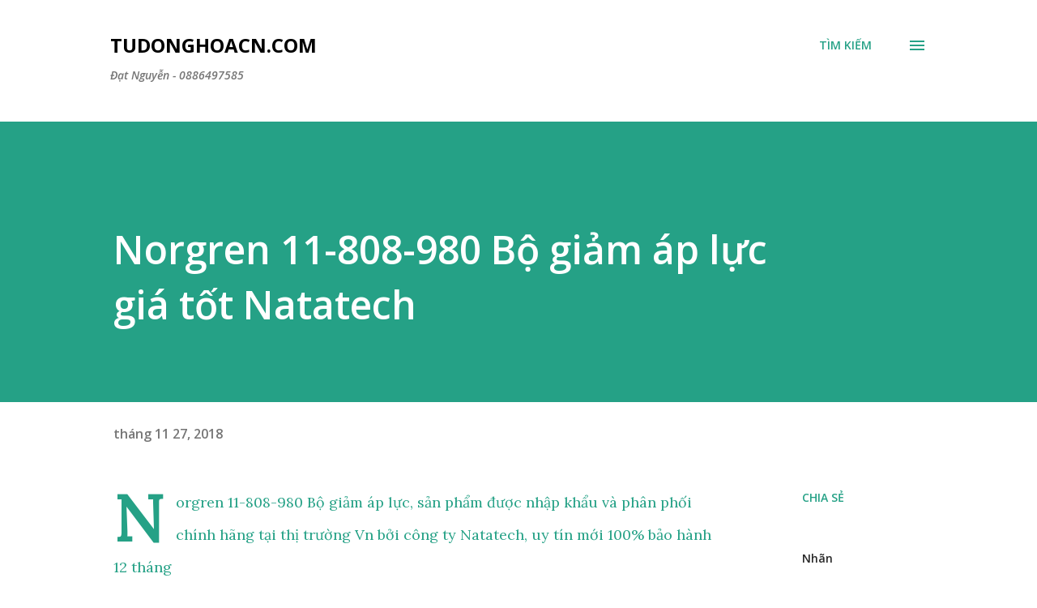

--- FILE ---
content_type: text/html; charset=UTF-8
request_url: https://www.tudonghoacn.com/2018/11/norgren-11-808-980-bo-giam-ap-luc-gia.html
body_size: 99852
content:
<!DOCTYPE html>
<html dir='ltr' lang='vi'>
<head>
<meta content='width=device-width, initial-scale=1' name='viewport'/>
<title>Norgren 11-808-980 Bộ giảm áp lực giá tốt Natatech</title>
<meta content='text/html; charset=UTF-8' http-equiv='Content-Type'/>
<!-- Chrome, Firefox OS and Opera -->
<meta content='#ffffff' name='theme-color'/>
<!-- Windows Phone -->
<meta content='#ffffff' name='msapplication-navbutton-color'/>
<meta content='blogger' name='generator'/>
<link href='https://www.tudonghoacn.com/favicon.ico' rel='icon' type='image/x-icon'/>
<link href='https://www.tudonghoacn.com/2018/11/norgren-11-808-980-bo-giam-ap-luc-gia.html' rel='canonical'/>
<link rel="alternate" type="application/atom+xml" title="Tudonghoacn.com - Atom" href="https://www.tudonghoacn.com/feeds/posts/default" />
<link rel="alternate" type="application/rss+xml" title="Tudonghoacn.com - RSS" href="https://www.tudonghoacn.com/feeds/posts/default?alt=rss" />
<link rel="service.post" type="application/atom+xml" title="Tudonghoacn.com - Atom" href="https://www.blogger.com/feeds/7872941101549205918/posts/default" />

<link rel="alternate" type="application/atom+xml" title="Tudonghoacn.com - Atom" href="https://www.tudonghoacn.com/feeds/3287184527184323600/comments/default" />
<!--Can't find substitution for tag [blog.ieCssRetrofitLinks]-->
<link href='https://cdn.vatgia.vn/pictures/fullsize/2018/11/27/eru1543304072.png' rel='image_src'/>
<meta content='https://www.tudonghoacn.com/2018/11/norgren-11-808-980-bo-giam-ap-luc-gia.html' property='og:url'/>
<meta content='Norgren 11-808-980 Bộ giảm áp lực giá tốt Natatech' property='og:title'/>
<meta content='CÔNG TY TNHH HOÀNG ANH PHƯƠNG-
0886497585
Chuyên cung cấp thiết bị điện tự động hóa - công nghiệp' property='og:description'/>
<meta content='https://lh3.googleusercontent.com/blogger_img_proxy/AEn0k_vosPBVWifXNuixEhoTH_k8hyOnVBQB9pdF565d44u5NcVb6Wsxi_wczD_xtiu42GkzEnl5g_S8R9BXXsk_CpoeAuwXJ3ZIHtSeQBaxKIgehCvtbf_sl3LDNKzLipCcbnyb25awZSGh=w1200-h630-p-k-no-nu' property='og:image'/>
<style type='text/css'>@font-face{font-family:'Lora';font-style:normal;font-weight:400;font-display:swap;src:url(//fonts.gstatic.com/s/lora/v37/0QI6MX1D_JOuGQbT0gvTJPa787weuxJMkq18ndeYxZ2JTg.woff2)format('woff2');unicode-range:U+0460-052F,U+1C80-1C8A,U+20B4,U+2DE0-2DFF,U+A640-A69F,U+FE2E-FE2F;}@font-face{font-family:'Lora';font-style:normal;font-weight:400;font-display:swap;src:url(//fonts.gstatic.com/s/lora/v37/0QI6MX1D_JOuGQbT0gvTJPa787weuxJFkq18ndeYxZ2JTg.woff2)format('woff2');unicode-range:U+0301,U+0400-045F,U+0490-0491,U+04B0-04B1,U+2116;}@font-face{font-family:'Lora';font-style:normal;font-weight:400;font-display:swap;src:url(//fonts.gstatic.com/s/lora/v37/0QI6MX1D_JOuGQbT0gvTJPa787weuxI9kq18ndeYxZ2JTg.woff2)format('woff2');unicode-range:U+0302-0303,U+0305,U+0307-0308,U+0310,U+0312,U+0315,U+031A,U+0326-0327,U+032C,U+032F-0330,U+0332-0333,U+0338,U+033A,U+0346,U+034D,U+0391-03A1,U+03A3-03A9,U+03B1-03C9,U+03D1,U+03D5-03D6,U+03F0-03F1,U+03F4-03F5,U+2016-2017,U+2034-2038,U+203C,U+2040,U+2043,U+2047,U+2050,U+2057,U+205F,U+2070-2071,U+2074-208E,U+2090-209C,U+20D0-20DC,U+20E1,U+20E5-20EF,U+2100-2112,U+2114-2115,U+2117-2121,U+2123-214F,U+2190,U+2192,U+2194-21AE,U+21B0-21E5,U+21F1-21F2,U+21F4-2211,U+2213-2214,U+2216-22FF,U+2308-230B,U+2310,U+2319,U+231C-2321,U+2336-237A,U+237C,U+2395,U+239B-23B7,U+23D0,U+23DC-23E1,U+2474-2475,U+25AF,U+25B3,U+25B7,U+25BD,U+25C1,U+25CA,U+25CC,U+25FB,U+266D-266F,U+27C0-27FF,U+2900-2AFF,U+2B0E-2B11,U+2B30-2B4C,U+2BFE,U+3030,U+FF5B,U+FF5D,U+1D400-1D7FF,U+1EE00-1EEFF;}@font-face{font-family:'Lora';font-style:normal;font-weight:400;font-display:swap;src:url(//fonts.gstatic.com/s/lora/v37/0QI6MX1D_JOuGQbT0gvTJPa787weuxIvkq18ndeYxZ2JTg.woff2)format('woff2');unicode-range:U+0001-000C,U+000E-001F,U+007F-009F,U+20DD-20E0,U+20E2-20E4,U+2150-218F,U+2190,U+2192,U+2194-2199,U+21AF,U+21E6-21F0,U+21F3,U+2218-2219,U+2299,U+22C4-22C6,U+2300-243F,U+2440-244A,U+2460-24FF,U+25A0-27BF,U+2800-28FF,U+2921-2922,U+2981,U+29BF,U+29EB,U+2B00-2BFF,U+4DC0-4DFF,U+FFF9-FFFB,U+10140-1018E,U+10190-1019C,U+101A0,U+101D0-101FD,U+102E0-102FB,U+10E60-10E7E,U+1D2C0-1D2D3,U+1D2E0-1D37F,U+1F000-1F0FF,U+1F100-1F1AD,U+1F1E6-1F1FF,U+1F30D-1F30F,U+1F315,U+1F31C,U+1F31E,U+1F320-1F32C,U+1F336,U+1F378,U+1F37D,U+1F382,U+1F393-1F39F,U+1F3A7-1F3A8,U+1F3AC-1F3AF,U+1F3C2,U+1F3C4-1F3C6,U+1F3CA-1F3CE,U+1F3D4-1F3E0,U+1F3ED,U+1F3F1-1F3F3,U+1F3F5-1F3F7,U+1F408,U+1F415,U+1F41F,U+1F426,U+1F43F,U+1F441-1F442,U+1F444,U+1F446-1F449,U+1F44C-1F44E,U+1F453,U+1F46A,U+1F47D,U+1F4A3,U+1F4B0,U+1F4B3,U+1F4B9,U+1F4BB,U+1F4BF,U+1F4C8-1F4CB,U+1F4D6,U+1F4DA,U+1F4DF,U+1F4E3-1F4E6,U+1F4EA-1F4ED,U+1F4F7,U+1F4F9-1F4FB,U+1F4FD-1F4FE,U+1F503,U+1F507-1F50B,U+1F50D,U+1F512-1F513,U+1F53E-1F54A,U+1F54F-1F5FA,U+1F610,U+1F650-1F67F,U+1F687,U+1F68D,U+1F691,U+1F694,U+1F698,U+1F6AD,U+1F6B2,U+1F6B9-1F6BA,U+1F6BC,U+1F6C6-1F6CF,U+1F6D3-1F6D7,U+1F6E0-1F6EA,U+1F6F0-1F6F3,U+1F6F7-1F6FC,U+1F700-1F7FF,U+1F800-1F80B,U+1F810-1F847,U+1F850-1F859,U+1F860-1F887,U+1F890-1F8AD,U+1F8B0-1F8BB,U+1F8C0-1F8C1,U+1F900-1F90B,U+1F93B,U+1F946,U+1F984,U+1F996,U+1F9E9,U+1FA00-1FA6F,U+1FA70-1FA7C,U+1FA80-1FA89,U+1FA8F-1FAC6,U+1FACE-1FADC,U+1FADF-1FAE9,U+1FAF0-1FAF8,U+1FB00-1FBFF;}@font-face{font-family:'Lora';font-style:normal;font-weight:400;font-display:swap;src:url(//fonts.gstatic.com/s/lora/v37/0QI6MX1D_JOuGQbT0gvTJPa787weuxJOkq18ndeYxZ2JTg.woff2)format('woff2');unicode-range:U+0102-0103,U+0110-0111,U+0128-0129,U+0168-0169,U+01A0-01A1,U+01AF-01B0,U+0300-0301,U+0303-0304,U+0308-0309,U+0323,U+0329,U+1EA0-1EF9,U+20AB;}@font-face{font-family:'Lora';font-style:normal;font-weight:400;font-display:swap;src:url(//fonts.gstatic.com/s/lora/v37/0QI6MX1D_JOuGQbT0gvTJPa787weuxJPkq18ndeYxZ2JTg.woff2)format('woff2');unicode-range:U+0100-02BA,U+02BD-02C5,U+02C7-02CC,U+02CE-02D7,U+02DD-02FF,U+0304,U+0308,U+0329,U+1D00-1DBF,U+1E00-1E9F,U+1EF2-1EFF,U+2020,U+20A0-20AB,U+20AD-20C0,U+2113,U+2C60-2C7F,U+A720-A7FF;}@font-face{font-family:'Lora';font-style:normal;font-weight:400;font-display:swap;src:url(//fonts.gstatic.com/s/lora/v37/0QI6MX1D_JOuGQbT0gvTJPa787weuxJBkq18ndeYxZ0.woff2)format('woff2');unicode-range:U+0000-00FF,U+0131,U+0152-0153,U+02BB-02BC,U+02C6,U+02DA,U+02DC,U+0304,U+0308,U+0329,U+2000-206F,U+20AC,U+2122,U+2191,U+2193,U+2212,U+2215,U+FEFF,U+FFFD;}@font-face{font-family:'Open Sans';font-style:italic;font-weight:600;font-stretch:100%;font-display:swap;src:url(//fonts.gstatic.com/s/opensans/v44/memQYaGs126MiZpBA-UFUIcVXSCEkx2cmqvXlWq8tWZ0Pw86hd0RkxhjWV0ewIMUdjFXmSU_.woff2)format('woff2');unicode-range:U+0460-052F,U+1C80-1C8A,U+20B4,U+2DE0-2DFF,U+A640-A69F,U+FE2E-FE2F;}@font-face{font-family:'Open Sans';font-style:italic;font-weight:600;font-stretch:100%;font-display:swap;src:url(//fonts.gstatic.com/s/opensans/v44/memQYaGs126MiZpBA-UFUIcVXSCEkx2cmqvXlWq8tWZ0Pw86hd0RkxhjWVQewIMUdjFXmSU_.woff2)format('woff2');unicode-range:U+0301,U+0400-045F,U+0490-0491,U+04B0-04B1,U+2116;}@font-face{font-family:'Open Sans';font-style:italic;font-weight:600;font-stretch:100%;font-display:swap;src:url(//fonts.gstatic.com/s/opensans/v44/memQYaGs126MiZpBA-UFUIcVXSCEkx2cmqvXlWq8tWZ0Pw86hd0RkxhjWVwewIMUdjFXmSU_.woff2)format('woff2');unicode-range:U+1F00-1FFF;}@font-face{font-family:'Open Sans';font-style:italic;font-weight:600;font-stretch:100%;font-display:swap;src:url(//fonts.gstatic.com/s/opensans/v44/memQYaGs126MiZpBA-UFUIcVXSCEkx2cmqvXlWq8tWZ0Pw86hd0RkxhjWVMewIMUdjFXmSU_.woff2)format('woff2');unicode-range:U+0370-0377,U+037A-037F,U+0384-038A,U+038C,U+038E-03A1,U+03A3-03FF;}@font-face{font-family:'Open Sans';font-style:italic;font-weight:600;font-stretch:100%;font-display:swap;src:url(//fonts.gstatic.com/s/opensans/v44/memQYaGs126MiZpBA-UFUIcVXSCEkx2cmqvXlWq8tWZ0Pw86hd0RkxhjWVIewIMUdjFXmSU_.woff2)format('woff2');unicode-range:U+0307-0308,U+0590-05FF,U+200C-2010,U+20AA,U+25CC,U+FB1D-FB4F;}@font-face{font-family:'Open Sans';font-style:italic;font-weight:600;font-stretch:100%;font-display:swap;src:url(//fonts.gstatic.com/s/opensans/v44/memQYaGs126MiZpBA-UFUIcVXSCEkx2cmqvXlWq8tWZ0Pw86hd0RkxhjWSwewIMUdjFXmSU_.woff2)format('woff2');unicode-range:U+0302-0303,U+0305,U+0307-0308,U+0310,U+0312,U+0315,U+031A,U+0326-0327,U+032C,U+032F-0330,U+0332-0333,U+0338,U+033A,U+0346,U+034D,U+0391-03A1,U+03A3-03A9,U+03B1-03C9,U+03D1,U+03D5-03D6,U+03F0-03F1,U+03F4-03F5,U+2016-2017,U+2034-2038,U+203C,U+2040,U+2043,U+2047,U+2050,U+2057,U+205F,U+2070-2071,U+2074-208E,U+2090-209C,U+20D0-20DC,U+20E1,U+20E5-20EF,U+2100-2112,U+2114-2115,U+2117-2121,U+2123-214F,U+2190,U+2192,U+2194-21AE,U+21B0-21E5,U+21F1-21F2,U+21F4-2211,U+2213-2214,U+2216-22FF,U+2308-230B,U+2310,U+2319,U+231C-2321,U+2336-237A,U+237C,U+2395,U+239B-23B7,U+23D0,U+23DC-23E1,U+2474-2475,U+25AF,U+25B3,U+25B7,U+25BD,U+25C1,U+25CA,U+25CC,U+25FB,U+266D-266F,U+27C0-27FF,U+2900-2AFF,U+2B0E-2B11,U+2B30-2B4C,U+2BFE,U+3030,U+FF5B,U+FF5D,U+1D400-1D7FF,U+1EE00-1EEFF;}@font-face{font-family:'Open Sans';font-style:italic;font-weight:600;font-stretch:100%;font-display:swap;src:url(//fonts.gstatic.com/s/opensans/v44/memQYaGs126MiZpBA-UFUIcVXSCEkx2cmqvXlWq8tWZ0Pw86hd0RkxhjWT4ewIMUdjFXmSU_.woff2)format('woff2');unicode-range:U+0001-000C,U+000E-001F,U+007F-009F,U+20DD-20E0,U+20E2-20E4,U+2150-218F,U+2190,U+2192,U+2194-2199,U+21AF,U+21E6-21F0,U+21F3,U+2218-2219,U+2299,U+22C4-22C6,U+2300-243F,U+2440-244A,U+2460-24FF,U+25A0-27BF,U+2800-28FF,U+2921-2922,U+2981,U+29BF,U+29EB,U+2B00-2BFF,U+4DC0-4DFF,U+FFF9-FFFB,U+10140-1018E,U+10190-1019C,U+101A0,U+101D0-101FD,U+102E0-102FB,U+10E60-10E7E,U+1D2C0-1D2D3,U+1D2E0-1D37F,U+1F000-1F0FF,U+1F100-1F1AD,U+1F1E6-1F1FF,U+1F30D-1F30F,U+1F315,U+1F31C,U+1F31E,U+1F320-1F32C,U+1F336,U+1F378,U+1F37D,U+1F382,U+1F393-1F39F,U+1F3A7-1F3A8,U+1F3AC-1F3AF,U+1F3C2,U+1F3C4-1F3C6,U+1F3CA-1F3CE,U+1F3D4-1F3E0,U+1F3ED,U+1F3F1-1F3F3,U+1F3F5-1F3F7,U+1F408,U+1F415,U+1F41F,U+1F426,U+1F43F,U+1F441-1F442,U+1F444,U+1F446-1F449,U+1F44C-1F44E,U+1F453,U+1F46A,U+1F47D,U+1F4A3,U+1F4B0,U+1F4B3,U+1F4B9,U+1F4BB,U+1F4BF,U+1F4C8-1F4CB,U+1F4D6,U+1F4DA,U+1F4DF,U+1F4E3-1F4E6,U+1F4EA-1F4ED,U+1F4F7,U+1F4F9-1F4FB,U+1F4FD-1F4FE,U+1F503,U+1F507-1F50B,U+1F50D,U+1F512-1F513,U+1F53E-1F54A,U+1F54F-1F5FA,U+1F610,U+1F650-1F67F,U+1F687,U+1F68D,U+1F691,U+1F694,U+1F698,U+1F6AD,U+1F6B2,U+1F6B9-1F6BA,U+1F6BC,U+1F6C6-1F6CF,U+1F6D3-1F6D7,U+1F6E0-1F6EA,U+1F6F0-1F6F3,U+1F6F7-1F6FC,U+1F700-1F7FF,U+1F800-1F80B,U+1F810-1F847,U+1F850-1F859,U+1F860-1F887,U+1F890-1F8AD,U+1F8B0-1F8BB,U+1F8C0-1F8C1,U+1F900-1F90B,U+1F93B,U+1F946,U+1F984,U+1F996,U+1F9E9,U+1FA00-1FA6F,U+1FA70-1FA7C,U+1FA80-1FA89,U+1FA8F-1FAC6,U+1FACE-1FADC,U+1FADF-1FAE9,U+1FAF0-1FAF8,U+1FB00-1FBFF;}@font-face{font-family:'Open Sans';font-style:italic;font-weight:600;font-stretch:100%;font-display:swap;src:url(//fonts.gstatic.com/s/opensans/v44/memQYaGs126MiZpBA-UFUIcVXSCEkx2cmqvXlWq8tWZ0Pw86hd0RkxhjWV8ewIMUdjFXmSU_.woff2)format('woff2');unicode-range:U+0102-0103,U+0110-0111,U+0128-0129,U+0168-0169,U+01A0-01A1,U+01AF-01B0,U+0300-0301,U+0303-0304,U+0308-0309,U+0323,U+0329,U+1EA0-1EF9,U+20AB;}@font-face{font-family:'Open Sans';font-style:italic;font-weight:600;font-stretch:100%;font-display:swap;src:url(//fonts.gstatic.com/s/opensans/v44/memQYaGs126MiZpBA-UFUIcVXSCEkx2cmqvXlWq8tWZ0Pw86hd0RkxhjWV4ewIMUdjFXmSU_.woff2)format('woff2');unicode-range:U+0100-02BA,U+02BD-02C5,U+02C7-02CC,U+02CE-02D7,U+02DD-02FF,U+0304,U+0308,U+0329,U+1D00-1DBF,U+1E00-1E9F,U+1EF2-1EFF,U+2020,U+20A0-20AB,U+20AD-20C0,U+2113,U+2C60-2C7F,U+A720-A7FF;}@font-face{font-family:'Open Sans';font-style:italic;font-weight:600;font-stretch:100%;font-display:swap;src:url(//fonts.gstatic.com/s/opensans/v44/memQYaGs126MiZpBA-UFUIcVXSCEkx2cmqvXlWq8tWZ0Pw86hd0RkxhjWVAewIMUdjFXmQ.woff2)format('woff2');unicode-range:U+0000-00FF,U+0131,U+0152-0153,U+02BB-02BC,U+02C6,U+02DA,U+02DC,U+0304,U+0308,U+0329,U+2000-206F,U+20AC,U+2122,U+2191,U+2193,U+2212,U+2215,U+FEFF,U+FFFD;}@font-face{font-family:'Open Sans';font-style:normal;font-weight:400;font-stretch:100%;font-display:swap;src:url(//fonts.gstatic.com/s/opensans/v44/memvYaGs126MiZpBA-UvWbX2vVnXBbObj2OVTSKmu0SC55K5gw.woff2)format('woff2');unicode-range:U+0460-052F,U+1C80-1C8A,U+20B4,U+2DE0-2DFF,U+A640-A69F,U+FE2E-FE2F;}@font-face{font-family:'Open Sans';font-style:normal;font-weight:400;font-stretch:100%;font-display:swap;src:url(//fonts.gstatic.com/s/opensans/v44/memvYaGs126MiZpBA-UvWbX2vVnXBbObj2OVTSumu0SC55K5gw.woff2)format('woff2');unicode-range:U+0301,U+0400-045F,U+0490-0491,U+04B0-04B1,U+2116;}@font-face{font-family:'Open Sans';font-style:normal;font-weight:400;font-stretch:100%;font-display:swap;src:url(//fonts.gstatic.com/s/opensans/v44/memvYaGs126MiZpBA-UvWbX2vVnXBbObj2OVTSOmu0SC55K5gw.woff2)format('woff2');unicode-range:U+1F00-1FFF;}@font-face{font-family:'Open Sans';font-style:normal;font-weight:400;font-stretch:100%;font-display:swap;src:url(//fonts.gstatic.com/s/opensans/v44/memvYaGs126MiZpBA-UvWbX2vVnXBbObj2OVTSymu0SC55K5gw.woff2)format('woff2');unicode-range:U+0370-0377,U+037A-037F,U+0384-038A,U+038C,U+038E-03A1,U+03A3-03FF;}@font-face{font-family:'Open Sans';font-style:normal;font-weight:400;font-stretch:100%;font-display:swap;src:url(//fonts.gstatic.com/s/opensans/v44/memvYaGs126MiZpBA-UvWbX2vVnXBbObj2OVTS2mu0SC55K5gw.woff2)format('woff2');unicode-range:U+0307-0308,U+0590-05FF,U+200C-2010,U+20AA,U+25CC,U+FB1D-FB4F;}@font-face{font-family:'Open Sans';font-style:normal;font-weight:400;font-stretch:100%;font-display:swap;src:url(//fonts.gstatic.com/s/opensans/v44/memvYaGs126MiZpBA-UvWbX2vVnXBbObj2OVTVOmu0SC55K5gw.woff2)format('woff2');unicode-range:U+0302-0303,U+0305,U+0307-0308,U+0310,U+0312,U+0315,U+031A,U+0326-0327,U+032C,U+032F-0330,U+0332-0333,U+0338,U+033A,U+0346,U+034D,U+0391-03A1,U+03A3-03A9,U+03B1-03C9,U+03D1,U+03D5-03D6,U+03F0-03F1,U+03F4-03F5,U+2016-2017,U+2034-2038,U+203C,U+2040,U+2043,U+2047,U+2050,U+2057,U+205F,U+2070-2071,U+2074-208E,U+2090-209C,U+20D0-20DC,U+20E1,U+20E5-20EF,U+2100-2112,U+2114-2115,U+2117-2121,U+2123-214F,U+2190,U+2192,U+2194-21AE,U+21B0-21E5,U+21F1-21F2,U+21F4-2211,U+2213-2214,U+2216-22FF,U+2308-230B,U+2310,U+2319,U+231C-2321,U+2336-237A,U+237C,U+2395,U+239B-23B7,U+23D0,U+23DC-23E1,U+2474-2475,U+25AF,U+25B3,U+25B7,U+25BD,U+25C1,U+25CA,U+25CC,U+25FB,U+266D-266F,U+27C0-27FF,U+2900-2AFF,U+2B0E-2B11,U+2B30-2B4C,U+2BFE,U+3030,U+FF5B,U+FF5D,U+1D400-1D7FF,U+1EE00-1EEFF;}@font-face{font-family:'Open Sans';font-style:normal;font-weight:400;font-stretch:100%;font-display:swap;src:url(//fonts.gstatic.com/s/opensans/v44/memvYaGs126MiZpBA-UvWbX2vVnXBbObj2OVTUGmu0SC55K5gw.woff2)format('woff2');unicode-range:U+0001-000C,U+000E-001F,U+007F-009F,U+20DD-20E0,U+20E2-20E4,U+2150-218F,U+2190,U+2192,U+2194-2199,U+21AF,U+21E6-21F0,U+21F3,U+2218-2219,U+2299,U+22C4-22C6,U+2300-243F,U+2440-244A,U+2460-24FF,U+25A0-27BF,U+2800-28FF,U+2921-2922,U+2981,U+29BF,U+29EB,U+2B00-2BFF,U+4DC0-4DFF,U+FFF9-FFFB,U+10140-1018E,U+10190-1019C,U+101A0,U+101D0-101FD,U+102E0-102FB,U+10E60-10E7E,U+1D2C0-1D2D3,U+1D2E0-1D37F,U+1F000-1F0FF,U+1F100-1F1AD,U+1F1E6-1F1FF,U+1F30D-1F30F,U+1F315,U+1F31C,U+1F31E,U+1F320-1F32C,U+1F336,U+1F378,U+1F37D,U+1F382,U+1F393-1F39F,U+1F3A7-1F3A8,U+1F3AC-1F3AF,U+1F3C2,U+1F3C4-1F3C6,U+1F3CA-1F3CE,U+1F3D4-1F3E0,U+1F3ED,U+1F3F1-1F3F3,U+1F3F5-1F3F7,U+1F408,U+1F415,U+1F41F,U+1F426,U+1F43F,U+1F441-1F442,U+1F444,U+1F446-1F449,U+1F44C-1F44E,U+1F453,U+1F46A,U+1F47D,U+1F4A3,U+1F4B0,U+1F4B3,U+1F4B9,U+1F4BB,U+1F4BF,U+1F4C8-1F4CB,U+1F4D6,U+1F4DA,U+1F4DF,U+1F4E3-1F4E6,U+1F4EA-1F4ED,U+1F4F7,U+1F4F9-1F4FB,U+1F4FD-1F4FE,U+1F503,U+1F507-1F50B,U+1F50D,U+1F512-1F513,U+1F53E-1F54A,U+1F54F-1F5FA,U+1F610,U+1F650-1F67F,U+1F687,U+1F68D,U+1F691,U+1F694,U+1F698,U+1F6AD,U+1F6B2,U+1F6B9-1F6BA,U+1F6BC,U+1F6C6-1F6CF,U+1F6D3-1F6D7,U+1F6E0-1F6EA,U+1F6F0-1F6F3,U+1F6F7-1F6FC,U+1F700-1F7FF,U+1F800-1F80B,U+1F810-1F847,U+1F850-1F859,U+1F860-1F887,U+1F890-1F8AD,U+1F8B0-1F8BB,U+1F8C0-1F8C1,U+1F900-1F90B,U+1F93B,U+1F946,U+1F984,U+1F996,U+1F9E9,U+1FA00-1FA6F,U+1FA70-1FA7C,U+1FA80-1FA89,U+1FA8F-1FAC6,U+1FACE-1FADC,U+1FADF-1FAE9,U+1FAF0-1FAF8,U+1FB00-1FBFF;}@font-face{font-family:'Open Sans';font-style:normal;font-weight:400;font-stretch:100%;font-display:swap;src:url(//fonts.gstatic.com/s/opensans/v44/memvYaGs126MiZpBA-UvWbX2vVnXBbObj2OVTSCmu0SC55K5gw.woff2)format('woff2');unicode-range:U+0102-0103,U+0110-0111,U+0128-0129,U+0168-0169,U+01A0-01A1,U+01AF-01B0,U+0300-0301,U+0303-0304,U+0308-0309,U+0323,U+0329,U+1EA0-1EF9,U+20AB;}@font-face{font-family:'Open Sans';font-style:normal;font-weight:400;font-stretch:100%;font-display:swap;src:url(//fonts.gstatic.com/s/opensans/v44/memvYaGs126MiZpBA-UvWbX2vVnXBbObj2OVTSGmu0SC55K5gw.woff2)format('woff2');unicode-range:U+0100-02BA,U+02BD-02C5,U+02C7-02CC,U+02CE-02D7,U+02DD-02FF,U+0304,U+0308,U+0329,U+1D00-1DBF,U+1E00-1E9F,U+1EF2-1EFF,U+2020,U+20A0-20AB,U+20AD-20C0,U+2113,U+2C60-2C7F,U+A720-A7FF;}@font-face{font-family:'Open Sans';font-style:normal;font-weight:400;font-stretch:100%;font-display:swap;src:url(//fonts.gstatic.com/s/opensans/v44/memvYaGs126MiZpBA-UvWbX2vVnXBbObj2OVTS-mu0SC55I.woff2)format('woff2');unicode-range:U+0000-00FF,U+0131,U+0152-0153,U+02BB-02BC,U+02C6,U+02DA,U+02DC,U+0304,U+0308,U+0329,U+2000-206F,U+20AC,U+2122,U+2191,U+2193,U+2212,U+2215,U+FEFF,U+FFFD;}@font-face{font-family:'Open Sans';font-style:normal;font-weight:600;font-stretch:100%;font-display:swap;src:url(//fonts.gstatic.com/s/opensans/v44/memvYaGs126MiZpBA-UvWbX2vVnXBbObj2OVTSKmu0SC55K5gw.woff2)format('woff2');unicode-range:U+0460-052F,U+1C80-1C8A,U+20B4,U+2DE0-2DFF,U+A640-A69F,U+FE2E-FE2F;}@font-face{font-family:'Open Sans';font-style:normal;font-weight:600;font-stretch:100%;font-display:swap;src:url(//fonts.gstatic.com/s/opensans/v44/memvYaGs126MiZpBA-UvWbX2vVnXBbObj2OVTSumu0SC55K5gw.woff2)format('woff2');unicode-range:U+0301,U+0400-045F,U+0490-0491,U+04B0-04B1,U+2116;}@font-face{font-family:'Open Sans';font-style:normal;font-weight:600;font-stretch:100%;font-display:swap;src:url(//fonts.gstatic.com/s/opensans/v44/memvYaGs126MiZpBA-UvWbX2vVnXBbObj2OVTSOmu0SC55K5gw.woff2)format('woff2');unicode-range:U+1F00-1FFF;}@font-face{font-family:'Open Sans';font-style:normal;font-weight:600;font-stretch:100%;font-display:swap;src:url(//fonts.gstatic.com/s/opensans/v44/memvYaGs126MiZpBA-UvWbX2vVnXBbObj2OVTSymu0SC55K5gw.woff2)format('woff2');unicode-range:U+0370-0377,U+037A-037F,U+0384-038A,U+038C,U+038E-03A1,U+03A3-03FF;}@font-face{font-family:'Open Sans';font-style:normal;font-weight:600;font-stretch:100%;font-display:swap;src:url(//fonts.gstatic.com/s/opensans/v44/memvYaGs126MiZpBA-UvWbX2vVnXBbObj2OVTS2mu0SC55K5gw.woff2)format('woff2');unicode-range:U+0307-0308,U+0590-05FF,U+200C-2010,U+20AA,U+25CC,U+FB1D-FB4F;}@font-face{font-family:'Open Sans';font-style:normal;font-weight:600;font-stretch:100%;font-display:swap;src:url(//fonts.gstatic.com/s/opensans/v44/memvYaGs126MiZpBA-UvWbX2vVnXBbObj2OVTVOmu0SC55K5gw.woff2)format('woff2');unicode-range:U+0302-0303,U+0305,U+0307-0308,U+0310,U+0312,U+0315,U+031A,U+0326-0327,U+032C,U+032F-0330,U+0332-0333,U+0338,U+033A,U+0346,U+034D,U+0391-03A1,U+03A3-03A9,U+03B1-03C9,U+03D1,U+03D5-03D6,U+03F0-03F1,U+03F4-03F5,U+2016-2017,U+2034-2038,U+203C,U+2040,U+2043,U+2047,U+2050,U+2057,U+205F,U+2070-2071,U+2074-208E,U+2090-209C,U+20D0-20DC,U+20E1,U+20E5-20EF,U+2100-2112,U+2114-2115,U+2117-2121,U+2123-214F,U+2190,U+2192,U+2194-21AE,U+21B0-21E5,U+21F1-21F2,U+21F4-2211,U+2213-2214,U+2216-22FF,U+2308-230B,U+2310,U+2319,U+231C-2321,U+2336-237A,U+237C,U+2395,U+239B-23B7,U+23D0,U+23DC-23E1,U+2474-2475,U+25AF,U+25B3,U+25B7,U+25BD,U+25C1,U+25CA,U+25CC,U+25FB,U+266D-266F,U+27C0-27FF,U+2900-2AFF,U+2B0E-2B11,U+2B30-2B4C,U+2BFE,U+3030,U+FF5B,U+FF5D,U+1D400-1D7FF,U+1EE00-1EEFF;}@font-face{font-family:'Open Sans';font-style:normal;font-weight:600;font-stretch:100%;font-display:swap;src:url(//fonts.gstatic.com/s/opensans/v44/memvYaGs126MiZpBA-UvWbX2vVnXBbObj2OVTUGmu0SC55K5gw.woff2)format('woff2');unicode-range:U+0001-000C,U+000E-001F,U+007F-009F,U+20DD-20E0,U+20E2-20E4,U+2150-218F,U+2190,U+2192,U+2194-2199,U+21AF,U+21E6-21F0,U+21F3,U+2218-2219,U+2299,U+22C4-22C6,U+2300-243F,U+2440-244A,U+2460-24FF,U+25A0-27BF,U+2800-28FF,U+2921-2922,U+2981,U+29BF,U+29EB,U+2B00-2BFF,U+4DC0-4DFF,U+FFF9-FFFB,U+10140-1018E,U+10190-1019C,U+101A0,U+101D0-101FD,U+102E0-102FB,U+10E60-10E7E,U+1D2C0-1D2D3,U+1D2E0-1D37F,U+1F000-1F0FF,U+1F100-1F1AD,U+1F1E6-1F1FF,U+1F30D-1F30F,U+1F315,U+1F31C,U+1F31E,U+1F320-1F32C,U+1F336,U+1F378,U+1F37D,U+1F382,U+1F393-1F39F,U+1F3A7-1F3A8,U+1F3AC-1F3AF,U+1F3C2,U+1F3C4-1F3C6,U+1F3CA-1F3CE,U+1F3D4-1F3E0,U+1F3ED,U+1F3F1-1F3F3,U+1F3F5-1F3F7,U+1F408,U+1F415,U+1F41F,U+1F426,U+1F43F,U+1F441-1F442,U+1F444,U+1F446-1F449,U+1F44C-1F44E,U+1F453,U+1F46A,U+1F47D,U+1F4A3,U+1F4B0,U+1F4B3,U+1F4B9,U+1F4BB,U+1F4BF,U+1F4C8-1F4CB,U+1F4D6,U+1F4DA,U+1F4DF,U+1F4E3-1F4E6,U+1F4EA-1F4ED,U+1F4F7,U+1F4F9-1F4FB,U+1F4FD-1F4FE,U+1F503,U+1F507-1F50B,U+1F50D,U+1F512-1F513,U+1F53E-1F54A,U+1F54F-1F5FA,U+1F610,U+1F650-1F67F,U+1F687,U+1F68D,U+1F691,U+1F694,U+1F698,U+1F6AD,U+1F6B2,U+1F6B9-1F6BA,U+1F6BC,U+1F6C6-1F6CF,U+1F6D3-1F6D7,U+1F6E0-1F6EA,U+1F6F0-1F6F3,U+1F6F7-1F6FC,U+1F700-1F7FF,U+1F800-1F80B,U+1F810-1F847,U+1F850-1F859,U+1F860-1F887,U+1F890-1F8AD,U+1F8B0-1F8BB,U+1F8C0-1F8C1,U+1F900-1F90B,U+1F93B,U+1F946,U+1F984,U+1F996,U+1F9E9,U+1FA00-1FA6F,U+1FA70-1FA7C,U+1FA80-1FA89,U+1FA8F-1FAC6,U+1FACE-1FADC,U+1FADF-1FAE9,U+1FAF0-1FAF8,U+1FB00-1FBFF;}@font-face{font-family:'Open Sans';font-style:normal;font-weight:600;font-stretch:100%;font-display:swap;src:url(//fonts.gstatic.com/s/opensans/v44/memvYaGs126MiZpBA-UvWbX2vVnXBbObj2OVTSCmu0SC55K5gw.woff2)format('woff2');unicode-range:U+0102-0103,U+0110-0111,U+0128-0129,U+0168-0169,U+01A0-01A1,U+01AF-01B0,U+0300-0301,U+0303-0304,U+0308-0309,U+0323,U+0329,U+1EA0-1EF9,U+20AB;}@font-face{font-family:'Open Sans';font-style:normal;font-weight:600;font-stretch:100%;font-display:swap;src:url(//fonts.gstatic.com/s/opensans/v44/memvYaGs126MiZpBA-UvWbX2vVnXBbObj2OVTSGmu0SC55K5gw.woff2)format('woff2');unicode-range:U+0100-02BA,U+02BD-02C5,U+02C7-02CC,U+02CE-02D7,U+02DD-02FF,U+0304,U+0308,U+0329,U+1D00-1DBF,U+1E00-1E9F,U+1EF2-1EFF,U+2020,U+20A0-20AB,U+20AD-20C0,U+2113,U+2C60-2C7F,U+A720-A7FF;}@font-face{font-family:'Open Sans';font-style:normal;font-weight:600;font-stretch:100%;font-display:swap;src:url(//fonts.gstatic.com/s/opensans/v44/memvYaGs126MiZpBA-UvWbX2vVnXBbObj2OVTS-mu0SC55I.woff2)format('woff2');unicode-range:U+0000-00FF,U+0131,U+0152-0153,U+02BB-02BC,U+02C6,U+02DA,U+02DC,U+0304,U+0308,U+0329,U+2000-206F,U+20AC,U+2122,U+2191,U+2193,U+2212,U+2215,U+FEFF,U+FFFD;}@font-face{font-family:'Open Sans';font-style:normal;font-weight:700;font-stretch:100%;font-display:swap;src:url(//fonts.gstatic.com/s/opensans/v44/memvYaGs126MiZpBA-UvWbX2vVnXBbObj2OVTSKmu0SC55K5gw.woff2)format('woff2');unicode-range:U+0460-052F,U+1C80-1C8A,U+20B4,U+2DE0-2DFF,U+A640-A69F,U+FE2E-FE2F;}@font-face{font-family:'Open Sans';font-style:normal;font-weight:700;font-stretch:100%;font-display:swap;src:url(//fonts.gstatic.com/s/opensans/v44/memvYaGs126MiZpBA-UvWbX2vVnXBbObj2OVTSumu0SC55K5gw.woff2)format('woff2');unicode-range:U+0301,U+0400-045F,U+0490-0491,U+04B0-04B1,U+2116;}@font-face{font-family:'Open Sans';font-style:normal;font-weight:700;font-stretch:100%;font-display:swap;src:url(//fonts.gstatic.com/s/opensans/v44/memvYaGs126MiZpBA-UvWbX2vVnXBbObj2OVTSOmu0SC55K5gw.woff2)format('woff2');unicode-range:U+1F00-1FFF;}@font-face{font-family:'Open Sans';font-style:normal;font-weight:700;font-stretch:100%;font-display:swap;src:url(//fonts.gstatic.com/s/opensans/v44/memvYaGs126MiZpBA-UvWbX2vVnXBbObj2OVTSymu0SC55K5gw.woff2)format('woff2');unicode-range:U+0370-0377,U+037A-037F,U+0384-038A,U+038C,U+038E-03A1,U+03A3-03FF;}@font-face{font-family:'Open Sans';font-style:normal;font-weight:700;font-stretch:100%;font-display:swap;src:url(//fonts.gstatic.com/s/opensans/v44/memvYaGs126MiZpBA-UvWbX2vVnXBbObj2OVTS2mu0SC55K5gw.woff2)format('woff2');unicode-range:U+0307-0308,U+0590-05FF,U+200C-2010,U+20AA,U+25CC,U+FB1D-FB4F;}@font-face{font-family:'Open Sans';font-style:normal;font-weight:700;font-stretch:100%;font-display:swap;src:url(//fonts.gstatic.com/s/opensans/v44/memvYaGs126MiZpBA-UvWbX2vVnXBbObj2OVTVOmu0SC55K5gw.woff2)format('woff2');unicode-range:U+0302-0303,U+0305,U+0307-0308,U+0310,U+0312,U+0315,U+031A,U+0326-0327,U+032C,U+032F-0330,U+0332-0333,U+0338,U+033A,U+0346,U+034D,U+0391-03A1,U+03A3-03A9,U+03B1-03C9,U+03D1,U+03D5-03D6,U+03F0-03F1,U+03F4-03F5,U+2016-2017,U+2034-2038,U+203C,U+2040,U+2043,U+2047,U+2050,U+2057,U+205F,U+2070-2071,U+2074-208E,U+2090-209C,U+20D0-20DC,U+20E1,U+20E5-20EF,U+2100-2112,U+2114-2115,U+2117-2121,U+2123-214F,U+2190,U+2192,U+2194-21AE,U+21B0-21E5,U+21F1-21F2,U+21F4-2211,U+2213-2214,U+2216-22FF,U+2308-230B,U+2310,U+2319,U+231C-2321,U+2336-237A,U+237C,U+2395,U+239B-23B7,U+23D0,U+23DC-23E1,U+2474-2475,U+25AF,U+25B3,U+25B7,U+25BD,U+25C1,U+25CA,U+25CC,U+25FB,U+266D-266F,U+27C0-27FF,U+2900-2AFF,U+2B0E-2B11,U+2B30-2B4C,U+2BFE,U+3030,U+FF5B,U+FF5D,U+1D400-1D7FF,U+1EE00-1EEFF;}@font-face{font-family:'Open Sans';font-style:normal;font-weight:700;font-stretch:100%;font-display:swap;src:url(//fonts.gstatic.com/s/opensans/v44/memvYaGs126MiZpBA-UvWbX2vVnXBbObj2OVTUGmu0SC55K5gw.woff2)format('woff2');unicode-range:U+0001-000C,U+000E-001F,U+007F-009F,U+20DD-20E0,U+20E2-20E4,U+2150-218F,U+2190,U+2192,U+2194-2199,U+21AF,U+21E6-21F0,U+21F3,U+2218-2219,U+2299,U+22C4-22C6,U+2300-243F,U+2440-244A,U+2460-24FF,U+25A0-27BF,U+2800-28FF,U+2921-2922,U+2981,U+29BF,U+29EB,U+2B00-2BFF,U+4DC0-4DFF,U+FFF9-FFFB,U+10140-1018E,U+10190-1019C,U+101A0,U+101D0-101FD,U+102E0-102FB,U+10E60-10E7E,U+1D2C0-1D2D3,U+1D2E0-1D37F,U+1F000-1F0FF,U+1F100-1F1AD,U+1F1E6-1F1FF,U+1F30D-1F30F,U+1F315,U+1F31C,U+1F31E,U+1F320-1F32C,U+1F336,U+1F378,U+1F37D,U+1F382,U+1F393-1F39F,U+1F3A7-1F3A8,U+1F3AC-1F3AF,U+1F3C2,U+1F3C4-1F3C6,U+1F3CA-1F3CE,U+1F3D4-1F3E0,U+1F3ED,U+1F3F1-1F3F3,U+1F3F5-1F3F7,U+1F408,U+1F415,U+1F41F,U+1F426,U+1F43F,U+1F441-1F442,U+1F444,U+1F446-1F449,U+1F44C-1F44E,U+1F453,U+1F46A,U+1F47D,U+1F4A3,U+1F4B0,U+1F4B3,U+1F4B9,U+1F4BB,U+1F4BF,U+1F4C8-1F4CB,U+1F4D6,U+1F4DA,U+1F4DF,U+1F4E3-1F4E6,U+1F4EA-1F4ED,U+1F4F7,U+1F4F9-1F4FB,U+1F4FD-1F4FE,U+1F503,U+1F507-1F50B,U+1F50D,U+1F512-1F513,U+1F53E-1F54A,U+1F54F-1F5FA,U+1F610,U+1F650-1F67F,U+1F687,U+1F68D,U+1F691,U+1F694,U+1F698,U+1F6AD,U+1F6B2,U+1F6B9-1F6BA,U+1F6BC,U+1F6C6-1F6CF,U+1F6D3-1F6D7,U+1F6E0-1F6EA,U+1F6F0-1F6F3,U+1F6F7-1F6FC,U+1F700-1F7FF,U+1F800-1F80B,U+1F810-1F847,U+1F850-1F859,U+1F860-1F887,U+1F890-1F8AD,U+1F8B0-1F8BB,U+1F8C0-1F8C1,U+1F900-1F90B,U+1F93B,U+1F946,U+1F984,U+1F996,U+1F9E9,U+1FA00-1FA6F,U+1FA70-1FA7C,U+1FA80-1FA89,U+1FA8F-1FAC6,U+1FACE-1FADC,U+1FADF-1FAE9,U+1FAF0-1FAF8,U+1FB00-1FBFF;}@font-face{font-family:'Open Sans';font-style:normal;font-weight:700;font-stretch:100%;font-display:swap;src:url(//fonts.gstatic.com/s/opensans/v44/memvYaGs126MiZpBA-UvWbX2vVnXBbObj2OVTSCmu0SC55K5gw.woff2)format('woff2');unicode-range:U+0102-0103,U+0110-0111,U+0128-0129,U+0168-0169,U+01A0-01A1,U+01AF-01B0,U+0300-0301,U+0303-0304,U+0308-0309,U+0323,U+0329,U+1EA0-1EF9,U+20AB;}@font-face{font-family:'Open Sans';font-style:normal;font-weight:700;font-stretch:100%;font-display:swap;src:url(//fonts.gstatic.com/s/opensans/v44/memvYaGs126MiZpBA-UvWbX2vVnXBbObj2OVTSGmu0SC55K5gw.woff2)format('woff2');unicode-range:U+0100-02BA,U+02BD-02C5,U+02C7-02CC,U+02CE-02D7,U+02DD-02FF,U+0304,U+0308,U+0329,U+1D00-1DBF,U+1E00-1E9F,U+1EF2-1EFF,U+2020,U+20A0-20AB,U+20AD-20C0,U+2113,U+2C60-2C7F,U+A720-A7FF;}@font-face{font-family:'Open Sans';font-style:normal;font-weight:700;font-stretch:100%;font-display:swap;src:url(//fonts.gstatic.com/s/opensans/v44/memvYaGs126MiZpBA-UvWbX2vVnXBbObj2OVTS-mu0SC55I.woff2)format('woff2');unicode-range:U+0000-00FF,U+0131,U+0152-0153,U+02BB-02BC,U+02C6,U+02DA,U+02DC,U+0304,U+0308,U+0329,U+2000-206F,U+20AC,U+2122,U+2191,U+2193,U+2212,U+2215,U+FEFF,U+FFFD;}</style>
<style id='page-skin-1' type='text/css'><!--
/*! normalize.css v3.0.1 | MIT License | git.io/normalize */html{font-family:sans-serif;-ms-text-size-adjust:100%;-webkit-text-size-adjust:100%}body{margin:0}article,aside,details,figcaption,figure,footer,header,hgroup,main,nav,section,summary{display:block}audio,canvas,progress,video{display:inline-block;vertical-align:baseline}audio:not([controls]){display:none;height:0}[hidden],template{display:none}a{background:transparent}a:active,a:hover{outline:0}abbr[title]{border-bottom:1px dotted}b,strong{font-weight:bold}dfn{font-style:italic}h1{font-size:2em;margin:.67em 0}mark{background:#ff0;color:#000}small{font-size:80%}sub,sup{font-size:75%;line-height:0;position:relative;vertical-align:baseline}sup{top:-0.5em}sub{bottom:-0.25em}img{border:0}svg:not(:root){overflow:hidden}figure{margin:1em 40px}hr{-moz-box-sizing:content-box;box-sizing:content-box;height:0}pre{overflow:auto}code,kbd,pre,samp{font-family:monospace,monospace;font-size:1em}button,input,optgroup,select,textarea{color:inherit;font:inherit;margin:0}button{overflow:visible}button,select{text-transform:none}button,html input[type="button"],input[type="reset"],input[type="submit"]{-webkit-appearance:button;cursor:pointer}button[disabled],html input[disabled]{cursor:default}button::-moz-focus-inner,input::-moz-focus-inner{border:0;padding:0}input{line-height:normal}input[type="checkbox"],input[type="radio"]{box-sizing:border-box;padding:0}input[type="number"]::-webkit-inner-spin-button,input[type="number"]::-webkit-outer-spin-button{height:auto}input[type="search"]{-webkit-appearance:textfield;-moz-box-sizing:content-box;-webkit-box-sizing:content-box;box-sizing:content-box}input[type="search"]::-webkit-search-cancel-button,input[type="search"]::-webkit-search-decoration{-webkit-appearance:none}fieldset{border:1px solid #c0c0c0;margin:0 2px;padding:.35em .625em .75em}legend{border:0;padding:0}textarea{overflow:auto}optgroup{font-weight:bold}table{border-collapse:collapse;border-spacing:0}td,th{padding:0}
body{
overflow-wrap:break-word;
word-break:break-word;
word-wrap:break-word
}
.hidden{
display:none
}
.invisible{
visibility:hidden
}
.container::after,.float-container::after{
clear:both;
content:"";
display:table
}
.clearboth{
clear:both
}
#comments .comment .comment-actions,.subscribe-popup .FollowByEmail .follow-by-email-submit,.widget.Profile .profile-link{
background:0 0;
border:0;
box-shadow:none;
color:#25a186;
cursor:pointer;
font-size:14px;
font-weight:700;
outline:0;
text-decoration:none;
text-transform:uppercase;
width:auto
}
.dim-overlay{
background-color:rgba(0,0,0,.54);
height:100vh;
left:0;
position:fixed;
top:0;
width:100%
}
#sharing-dim-overlay{
background-color:transparent
}
input::-ms-clear{
display:none
}
.blogger-logo,.svg-icon-24.blogger-logo{
fill:#ff9800;
opacity:1
}
.loading-spinner-large{
-webkit-animation:mspin-rotate 1.568s infinite linear;
animation:mspin-rotate 1.568s infinite linear;
height:48px;
overflow:hidden;
position:absolute;
width:48px;
z-index:200
}
.loading-spinner-large>div{
-webkit-animation:mspin-revrot 5332ms infinite steps(4);
animation:mspin-revrot 5332ms infinite steps(4)
}
.loading-spinner-large>div>div{
-webkit-animation:mspin-singlecolor-large-film 1333ms infinite steps(81);
animation:mspin-singlecolor-large-film 1333ms infinite steps(81);
background-size:100%;
height:48px;
width:3888px
}
.mspin-black-large>div>div,.mspin-grey_54-large>div>div{
background-image:url(https://www.blogblog.com/indie/mspin_black_large.svg)
}
.mspin-white-large>div>div{
background-image:url(https://www.blogblog.com/indie/mspin_white_large.svg)
}
.mspin-grey_54-large{
opacity:.54
}
@-webkit-keyframes mspin-singlecolor-large-film{
from{
-webkit-transform:translateX(0);
transform:translateX(0)
}
to{
-webkit-transform:translateX(-3888px);
transform:translateX(-3888px)
}
}
@keyframes mspin-singlecolor-large-film{
from{
-webkit-transform:translateX(0);
transform:translateX(0)
}
to{
-webkit-transform:translateX(-3888px);
transform:translateX(-3888px)
}
}
@-webkit-keyframes mspin-rotate{
from{
-webkit-transform:rotate(0);
transform:rotate(0)
}
to{
-webkit-transform:rotate(360deg);
transform:rotate(360deg)
}
}
@keyframes mspin-rotate{
from{
-webkit-transform:rotate(0);
transform:rotate(0)
}
to{
-webkit-transform:rotate(360deg);
transform:rotate(360deg)
}
}
@-webkit-keyframes mspin-revrot{
from{
-webkit-transform:rotate(0);
transform:rotate(0)
}
to{
-webkit-transform:rotate(-360deg);
transform:rotate(-360deg)
}
}
@keyframes mspin-revrot{
from{
-webkit-transform:rotate(0);
transform:rotate(0)
}
to{
-webkit-transform:rotate(-360deg);
transform:rotate(-360deg)
}
}
.skip-navigation{
background-color:#fff;
box-sizing:border-box;
color:#000;
display:block;
height:0;
left:0;
line-height:50px;
overflow:hidden;
padding-top:0;
position:fixed;
text-align:center;
top:0;
-webkit-transition:box-shadow .3s,height .3s,padding-top .3s;
transition:box-shadow .3s,height .3s,padding-top .3s;
width:100%;
z-index:900
}
.skip-navigation:focus{
box-shadow:0 4px 5px 0 rgba(0,0,0,.14),0 1px 10px 0 rgba(0,0,0,.12),0 2px 4px -1px rgba(0,0,0,.2);
height:50px
}
#main{
outline:0
}
.main-heading{
position:absolute;
clip:rect(1px,1px,1px,1px);
padding:0;
border:0;
height:1px;
width:1px;
overflow:hidden
}
.Attribution{
margin-top:1em;
text-align:center
}
.Attribution .blogger img,.Attribution .blogger svg{
vertical-align:bottom
}
.Attribution .blogger img{
margin-right:.5em
}
.Attribution div{
line-height:24px;
margin-top:.5em
}
.Attribution .copyright,.Attribution .image-attribution{
font-size:.7em;
margin-top:1.5em
}
.BLOG_mobile_video_class{
display:none
}
.bg-photo{
background-attachment:scroll!important
}
body .CSS_LIGHTBOX{
z-index:900
}
.extendable .show-less,.extendable .show-more{
border-color:#25a186;
color:#25a186;
margin-top:8px
}
.extendable .show-less.hidden,.extendable .show-more.hidden{
display:none
}
.inline-ad{
display:none;
max-width:100%;
overflow:hidden
}
.adsbygoogle{
display:block
}
#cookieChoiceInfo{
bottom:0;
top:auto
}
iframe.b-hbp-video{
border:0
}
.post-body img{
max-width:100%
}
.post-body iframe{
max-width:100%
}
.post-body a[imageanchor="1"]{
display:inline-block
}
.byline{
margin-right:1em
}
.byline:last-child{
margin-right:0
}
.link-copied-dialog{
max-width:520px;
outline:0
}
.link-copied-dialog .modal-dialog-buttons{
margin-top:8px
}
.link-copied-dialog .goog-buttonset-default{
background:0 0;
border:0
}
.link-copied-dialog .goog-buttonset-default:focus{
outline:0
}
.paging-control-container{
margin-bottom:16px
}
.paging-control-container .paging-control{
display:inline-block
}
.paging-control-container .comment-range-text::after,.paging-control-container .paging-control{
color:#25a186
}
.paging-control-container .comment-range-text,.paging-control-container .paging-control{
margin-right:8px
}
.paging-control-container .comment-range-text::after,.paging-control-container .paging-control::after{
content:"\b7";
cursor:default;
padding-left:8px;
pointer-events:none
}
.paging-control-container .comment-range-text:last-child::after,.paging-control-container .paging-control:last-child::after{
content:none
}
.byline.reactions iframe{
height:20px
}
.b-notification{
color:#000;
background-color:#fff;
border-bottom:solid 1px #000;
box-sizing:border-box;
padding:16px 32px;
text-align:center
}
.b-notification.visible{
-webkit-transition:margin-top .3s cubic-bezier(.4,0,.2,1);
transition:margin-top .3s cubic-bezier(.4,0,.2,1)
}
.b-notification.invisible{
position:absolute
}
.b-notification-close{
position:absolute;
right:8px;
top:8px
}
.no-posts-message{
line-height:40px;
text-align:center
}
@media screen and (max-width:968px){
body.item-view .post-body a[imageanchor="1"][style*="float: left;"],body.item-view .post-body a[imageanchor="1"][style*="float: right;"]{
float:none!important;
clear:none!important
}
body.item-view .post-body a[imageanchor="1"] img{
display:block;
height:auto;
margin:0 auto
}
body.item-view .post-body>.separator:first-child>a[imageanchor="1"]:first-child{
margin-top:20px
}
.post-body a[imageanchor]{
display:block
}
body.item-view .post-body a[imageanchor="1"]{
margin-left:0!important;
margin-right:0!important
}
body.item-view .post-body a[imageanchor="1"]+a[imageanchor="1"]{
margin-top:16px
}
}
.item-control{
display:none
}
#comments{
border-top:1px dashed rgba(0,0,0,.54);
margin-top:20px;
padding:20px
}
#comments .comment-thread ol{
margin:0;
padding-left:0;
padding-left:0
}
#comments .comment .comment-replybox-single,#comments .comment-thread .comment-replies{
margin-left:60px
}
#comments .comment-thread .thread-count{
display:none
}
#comments .comment{
list-style-type:none;
padding:0 0 30px;
position:relative
}
#comments .comment .comment{
padding-bottom:8px
}
.comment .avatar-image-container{
position:absolute
}
.comment .avatar-image-container img{
border-radius:50%
}
.avatar-image-container svg,.comment .avatar-image-container .avatar-icon{
border-radius:50%;
border:solid 1px #25a186;
box-sizing:border-box;
fill:#25a186;
height:35px;
margin:0;
padding:7px;
width:35px
}
.comment .comment-block{
margin-top:10px;
margin-left:60px;
padding-bottom:0
}
#comments .comment-author-header-wrapper{
margin-left:40px
}
#comments .comment .thread-expanded .comment-block{
padding-bottom:20px
}
#comments .comment .comment-header .user,#comments .comment .comment-header .user a{
color:#292929;
font-style:normal;
font-weight:700
}
#comments .comment .comment-actions{
bottom:0;
margin-bottom:15px;
position:absolute
}
#comments .comment .comment-actions>*{
margin-right:8px
}
#comments .comment .comment-header .datetime{
bottom:0;
color:rgba(0,0,0,0.54);
display:inline-block;
font-size:13px;
font-style:italic;
margin-left:8px
}
#comments .comment .comment-footer .comment-timestamp a,#comments .comment .comment-header .datetime a{
color:rgba(0,0,0,0.54)
}
#comments .comment .comment-content,.comment .comment-body{
margin-top:12px;
word-break:break-word
}
.comment-body{
margin-bottom:12px
}
#comments.embed[data-num-comments="0"]{
border:0;
margin-top:0;
padding-top:0
}
#comments.embed[data-num-comments="0"] #comment-post-message,#comments.embed[data-num-comments="0"] div.comment-form>p,#comments.embed[data-num-comments="0"] p.comment-footer{
display:none
}
#comment-editor-src{
display:none
}
.comments .comments-content .loadmore.loaded{
max-height:0;
opacity:0;
overflow:hidden
}
.extendable .remaining-items{
height:0;
overflow:hidden;
-webkit-transition:height .3s cubic-bezier(.4,0,.2,1);
transition:height .3s cubic-bezier(.4,0,.2,1)
}
.extendable .remaining-items.expanded{
height:auto
}
.svg-icon-24,.svg-icon-24-button{
cursor:pointer;
height:24px;
width:24px;
min-width:24px
}
.touch-icon{
margin:-12px;
padding:12px
}
.touch-icon:active,.touch-icon:focus{
background-color:rgba(153,153,153,.4);
border-radius:50%
}
svg:not(:root).touch-icon{
overflow:visible
}
html[dir=rtl] .rtl-reversible-icon{
-webkit-transform:scaleX(-1);
-ms-transform:scaleX(-1);
transform:scaleX(-1)
}
.svg-icon-24-button,.touch-icon-button{
background:0 0;
border:0;
margin:0;
outline:0;
padding:0
}
.touch-icon-button .touch-icon:active,.touch-icon-button .touch-icon:focus{
background-color:transparent
}
.touch-icon-button:active .touch-icon,.touch-icon-button:focus .touch-icon{
background-color:rgba(153,153,153,.4);
border-radius:50%
}
.Profile .default-avatar-wrapper .avatar-icon{
border-radius:50%;
border:solid 1px #000000;
box-sizing:border-box;
fill:#000000;
margin:0
}
.Profile .individual .default-avatar-wrapper .avatar-icon{
padding:25px
}
.Profile .individual .avatar-icon,.Profile .individual .profile-img{
height:120px;
width:120px
}
.Profile .team .default-avatar-wrapper .avatar-icon{
padding:8px
}
.Profile .team .avatar-icon,.Profile .team .default-avatar-wrapper,.Profile .team .profile-img{
height:40px;
width:40px
}
.snippet-container{
margin:0;
position:relative;
overflow:hidden
}
.snippet-fade{
bottom:0;
box-sizing:border-box;
position:absolute;
width:96px
}
.snippet-fade{
right:0
}
.snippet-fade:after{
content:"\2026"
}
.snippet-fade:after{
float:right
}
.post-bottom{
-webkit-box-align:center;
-webkit-align-items:center;
-ms-flex-align:center;
align-items:center;
display:-webkit-box;
display:-webkit-flex;
display:-ms-flexbox;
display:flex;
-webkit-flex-wrap:wrap;
-ms-flex-wrap:wrap;
flex-wrap:wrap
}
.post-footer{
-webkit-box-flex:1;
-webkit-flex:1 1 auto;
-ms-flex:1 1 auto;
flex:1 1 auto;
-webkit-flex-wrap:wrap;
-ms-flex-wrap:wrap;
flex-wrap:wrap;
-webkit-box-ordinal-group:2;
-webkit-order:1;
-ms-flex-order:1;
order:1
}
.post-footer>*{
-webkit-box-flex:0;
-webkit-flex:0 1 auto;
-ms-flex:0 1 auto;
flex:0 1 auto
}
.post-footer .byline:last-child{
margin-right:1em
}
.jump-link{
-webkit-box-flex:0;
-webkit-flex:0 0 auto;
-ms-flex:0 0 auto;
flex:0 0 auto;
-webkit-box-ordinal-group:3;
-webkit-order:2;
-ms-flex-order:2;
order:2
}
.centered-top-container.sticky{
left:0;
position:fixed;
right:0;
top:0;
width:auto;
z-index:8;
-webkit-transition-property:opacity,-webkit-transform;
transition-property:opacity,-webkit-transform;
transition-property:transform,opacity;
transition-property:transform,opacity,-webkit-transform;
-webkit-transition-duration:.2s;
transition-duration:.2s;
-webkit-transition-timing-function:cubic-bezier(.4,0,.2,1);
transition-timing-function:cubic-bezier(.4,0,.2,1)
}
.centered-top-placeholder{
display:none
}
.collapsed-header .centered-top-placeholder{
display:block
}
.centered-top-container .Header .replaced h1,.centered-top-placeholder .Header .replaced h1{
display:none
}
.centered-top-container.sticky .Header .replaced h1{
display:block
}
.centered-top-container.sticky .Header .header-widget{
background:0 0
}
.centered-top-container.sticky .Header .header-image-wrapper{
display:none
}
.centered-top-container img,.centered-top-placeholder img{
max-width:100%
}
.collapsible{
-webkit-transition:height .3s cubic-bezier(.4,0,.2,1);
transition:height .3s cubic-bezier(.4,0,.2,1)
}
.collapsible,.collapsible>summary{
display:block;
overflow:hidden
}
.collapsible>:not(summary){
display:none
}
.collapsible[open]>:not(summary){
display:block
}
.collapsible:focus,.collapsible>summary:focus{
outline:0
}
.collapsible>summary{
cursor:pointer;
display:block;
padding:0
}
.collapsible:focus>summary,.collapsible>summary:focus{
background-color:transparent
}
.collapsible>summary::-webkit-details-marker{
display:none
}
.collapsible-title{
-webkit-box-align:center;
-webkit-align-items:center;
-ms-flex-align:center;
align-items:center;
display:-webkit-box;
display:-webkit-flex;
display:-ms-flexbox;
display:flex
}
.collapsible-title .title{
-webkit-box-flex:1;
-webkit-flex:1 1 auto;
-ms-flex:1 1 auto;
flex:1 1 auto;
-webkit-box-ordinal-group:1;
-webkit-order:0;
-ms-flex-order:0;
order:0;
overflow:hidden;
text-overflow:ellipsis;
white-space:nowrap
}
.collapsible-title .chevron-down,.collapsible[open] .collapsible-title .chevron-up{
display:block
}
.collapsible-title .chevron-up,.collapsible[open] .collapsible-title .chevron-down{
display:none
}
.overflowable-container{
max-height:48px;
overflow:hidden;
position:relative
}
.overflow-button{
cursor:pointer
}
#overflowable-dim-overlay{
background:0 0
}
.overflow-popup{
box-shadow:0 2px 2px 0 rgba(0,0,0,.14),0 3px 1px -2px rgba(0,0,0,.2),0 1px 5px 0 rgba(0,0,0,.12);
background-color:#ffffff;
left:0;
max-width:calc(100% - 32px);
position:absolute;
top:0;
visibility:hidden;
z-index:101
}
.overflow-popup ul{
list-style:none
}
.overflow-popup .tabs li,.overflow-popup li{
display:block;
height:auto
}
.overflow-popup .tabs li{
padding-left:0;
padding-right:0
}
.overflow-button.hidden,.overflow-popup .tabs li.hidden,.overflow-popup li.hidden{
display:none
}
.ripple{
position:relative
}
.ripple>*{
z-index:1
}
.splash-wrapper{
bottom:0;
left:0;
overflow:hidden;
pointer-events:none;
position:absolute;
right:0;
top:0;
z-index:0
}
.splash{
background:#ccc;
border-radius:100%;
display:block;
opacity:.6;
position:absolute;
-webkit-transform:scale(0);
-ms-transform:scale(0);
transform:scale(0)
}
.splash.animate{
-webkit-animation:ripple-effect .4s linear;
animation:ripple-effect .4s linear
}
@-webkit-keyframes ripple-effect{
100%{
opacity:0;
-webkit-transform:scale(2.5);
transform:scale(2.5)
}
}
@keyframes ripple-effect{
100%{
opacity:0;
-webkit-transform:scale(2.5);
transform:scale(2.5)
}
}
.search{
display:-webkit-box;
display:-webkit-flex;
display:-ms-flexbox;
display:flex;
line-height:24px;
width:24px
}
.search.focused{
width:100%
}
.search.focused .section{
width:100%
}
.search form{
z-index:101
}
.search h3{
display:none
}
.search form{
display:-webkit-box;
display:-webkit-flex;
display:-ms-flexbox;
display:flex;
-webkit-box-flex:1;
-webkit-flex:1 0 0;
-ms-flex:1 0 0px;
flex:1 0 0;
border-bottom:solid 1px transparent;
padding-bottom:8px
}
.search form>*{
display:none
}
.search.focused form>*{
display:block
}
.search .search-input label{
display:none
}
.centered-top-placeholder.cloned .search form{
z-index:30
}
.search.focused form{
border-color:#292929;
position:relative;
width:auto
}
.collapsed-header .centered-top-container .search.focused form{
border-bottom-color:transparent
}
.search-expand{
-webkit-box-flex:0;
-webkit-flex:0 0 auto;
-ms-flex:0 0 auto;
flex:0 0 auto
}
.search-expand-text{
display:none
}
.search-close{
display:inline;
vertical-align:middle
}
.search-input{
-webkit-box-flex:1;
-webkit-flex:1 0 1px;
-ms-flex:1 0 1px;
flex:1 0 1px
}
.search-input input{
background:0 0;
border:0;
box-sizing:border-box;
color:#292929;
display:inline-block;
outline:0;
width:calc(100% - 48px)
}
.search-input input.no-cursor{
color:transparent;
text-shadow:0 0 0 #292929
}
.collapsed-header .centered-top-container .search-action,.collapsed-header .centered-top-container .search-input input{
color:#292929
}
.collapsed-header .centered-top-container .search-input input.no-cursor{
color:transparent;
text-shadow:0 0 0 #292929
}
.collapsed-header .centered-top-container .search-input input.no-cursor:focus,.search-input input.no-cursor:focus{
outline:0
}
.search-focused>*{
visibility:hidden
}
.search-focused .search,.search-focused .search-icon{
visibility:visible
}
.search.focused .search-action{
display:block
}
.search.focused .search-action:disabled{
opacity:.3
}
.sidebar-container{
background-color:#f7f7f7;
max-width:320px;
overflow-y:auto;
-webkit-transition-property:-webkit-transform;
transition-property:-webkit-transform;
transition-property:transform;
transition-property:transform,-webkit-transform;
-webkit-transition-duration:.3s;
transition-duration:.3s;
-webkit-transition-timing-function:cubic-bezier(0,0,.2,1);
transition-timing-function:cubic-bezier(0,0,.2,1);
width:320px;
z-index:101;
-webkit-overflow-scrolling:touch
}
.sidebar-container .navigation{
line-height:0;
padding:16px
}
.sidebar-container .sidebar-back{
cursor:pointer
}
.sidebar-container .widget{
background:0 0;
margin:0 16px;
padding:16px 0
}
.sidebar-container .widget .title{
color:#000000;
margin:0
}
.sidebar-container .widget ul{
list-style:none;
margin:0;
padding:0
}
.sidebar-container .widget ul ul{
margin-left:1em
}
.sidebar-container .widget li{
font-size:16px;
line-height:normal
}
.sidebar-container .widget+.widget{
border-top:1px dashed #000000
}
.BlogArchive li{
margin:16px 0
}
.BlogArchive li:last-child{
margin-bottom:0
}
.Label li a{
display:inline-block
}
.BlogArchive .post-count,.Label .label-count{
float:right;
margin-left:.25em
}
.BlogArchive .post-count::before,.Label .label-count::before{
content:"("
}
.BlogArchive .post-count::after,.Label .label-count::after{
content:")"
}
.widget.Translate .skiptranslate>div{
display:block!important
}
.widget.Profile .profile-link{
display:-webkit-box;
display:-webkit-flex;
display:-ms-flexbox;
display:flex
}
.widget.Profile .team-member .default-avatar-wrapper,.widget.Profile .team-member .profile-img{
-webkit-box-flex:0;
-webkit-flex:0 0 auto;
-ms-flex:0 0 auto;
flex:0 0 auto;
margin-right:1em
}
.widget.Profile .individual .profile-link{
-webkit-box-orient:vertical;
-webkit-box-direction:normal;
-webkit-flex-direction:column;
-ms-flex-direction:column;
flex-direction:column
}
.widget.Profile .team .profile-link .profile-name{
-webkit-align-self:center;
-ms-flex-item-align:center;
align-self:center;
display:block;
-webkit-box-flex:1;
-webkit-flex:1 1 auto;
-ms-flex:1 1 auto;
flex:1 1 auto
}
.dim-overlay{
background-color:rgba(0,0,0,.54);
z-index:100
}
body.sidebar-visible{
overflow-y:hidden
}
@media screen and (max-width:1619px){
.sidebar-container{
bottom:0;
position:fixed;
top:0;
left:auto;
right:0
}
.sidebar-container.sidebar-invisible{
-webkit-transition-timing-function:cubic-bezier(.4,0,.6,1);
transition-timing-function:cubic-bezier(.4,0,.6,1);
-webkit-transform:translateX(320px);
-ms-transform:translateX(320px);
transform:translateX(320px)
}
}
.dialog{
box-shadow:0 2px 2px 0 rgba(0,0,0,.14),0 3px 1px -2px rgba(0,0,0,.2),0 1px 5px 0 rgba(0,0,0,.12);
background:#ffffff;
box-sizing:border-box;
color:#292929;
padding:30px;
position:fixed;
text-align:center;
width:calc(100% - 24px);
z-index:101
}
.dialog input[type=email],.dialog input[type=text]{
background-color:transparent;
border:0;
border-bottom:solid 1px rgba(41,41,41,.12);
color:#292929;
display:block;
font-family:Lora, serif;
font-size:16px;
line-height:24px;
margin:auto;
padding-bottom:7px;
outline:0;
text-align:center;
width:100%
}
.dialog input[type=email]::-webkit-input-placeholder,.dialog input[type=text]::-webkit-input-placeholder{
color:#292929
}
.dialog input[type=email]::-moz-placeholder,.dialog input[type=text]::-moz-placeholder{
color:#292929
}
.dialog input[type=email]:-ms-input-placeholder,.dialog input[type=text]:-ms-input-placeholder{
color:#292929
}
.dialog input[type=email]::-ms-input-placeholder,.dialog input[type=text]::-ms-input-placeholder{
color:#292929
}
.dialog input[type=email]::placeholder,.dialog input[type=text]::placeholder{
color:#292929
}
.dialog input[type=email]:focus,.dialog input[type=text]:focus{
border-bottom:solid 2px #25a186;
padding-bottom:6px
}
.dialog input.no-cursor{
color:transparent;
text-shadow:0 0 0 #292929
}
.dialog input.no-cursor:focus{
outline:0
}
.dialog input.no-cursor:focus{
outline:0
}
.dialog input[type=submit]{
font-family:Lora, serif
}
.dialog .goog-buttonset-default{
color:#25a186
}
.subscribe-popup{
max-width:364px
}
.subscribe-popup h3{
color:#ffffff;
font-size:1.8em;
margin-top:0
}
.subscribe-popup .FollowByEmail h3{
display:none
}
.subscribe-popup .FollowByEmail .follow-by-email-submit{
color:#25a186;
display:inline-block;
margin:0 auto;
margin-top:24px;
width:auto;
white-space:normal
}
.subscribe-popup .FollowByEmail .follow-by-email-submit:disabled{
cursor:default;
opacity:.3
}
@media (max-width:800px){
.blog-name div.widget.Subscribe{
margin-bottom:16px
}
body.item-view .blog-name div.widget.Subscribe{
margin:8px auto 16px auto;
width:100%
}
}
body#layout .bg-photo,body#layout .bg-photo-overlay{
display:none
}
body#layout .page_body{
padding:0;
position:relative;
top:0
}
body#layout .page{
display:inline-block;
left:inherit;
position:relative;
vertical-align:top;
width:540px
}
body#layout .centered{
max-width:954px
}
body#layout .navigation{
display:none
}
body#layout .sidebar-container{
display:inline-block;
width:40%
}
body#layout .hamburger-menu,body#layout .search{
display:none
}
.widget.Sharing .sharing-button{
display:none
}
.widget.Sharing .sharing-buttons li{
padding:0
}
.widget.Sharing .sharing-buttons li span{
display:none
}
.post-share-buttons{
position:relative
}
.centered-bottom .share-buttons .svg-icon-24,.share-buttons .svg-icon-24{
fill:#25a186
}
.sharing-open.touch-icon-button:active .touch-icon,.sharing-open.touch-icon-button:focus .touch-icon{
background-color:transparent
}
.share-buttons{
background-color:#ffffff;
border-radius:2px;
box-shadow:0 2px 2px 0 rgba(0,0,0,.14),0 3px 1px -2px rgba(0,0,0,.2),0 1px 5px 0 rgba(0,0,0,.12);
color:#25a186;
list-style:none;
margin:0;
padding:8px 0;
position:absolute;
top:-11px;
min-width:200px;
z-index:101
}
.share-buttons.hidden{
display:none
}
.sharing-button{
background:0 0;
border:0;
margin:0;
outline:0;
padding:0;
cursor:pointer
}
.share-buttons li{
margin:0;
height:48px
}
.share-buttons li:last-child{
margin-bottom:0
}
.share-buttons li .sharing-platform-button{
box-sizing:border-box;
cursor:pointer;
display:block;
height:100%;
margin-bottom:0;
padding:0 16px;
position:relative;
width:100%
}
.share-buttons li .sharing-platform-button:focus,.share-buttons li .sharing-platform-button:hover{
background-color:rgba(128,128,128,.1);
outline:0
}
.share-buttons li svg[class*=" sharing-"],.share-buttons li svg[class^=sharing-]{
position:absolute;
top:10px
}
.share-buttons li span.sharing-platform-button{
position:relative;
top:0
}
.share-buttons li .platform-sharing-text{
display:block;
font-size:16px;
line-height:48px;
white-space:nowrap
}
.share-buttons li .platform-sharing-text{
margin-left:56px
}
.flat-button{
cursor:pointer;
display:inline-block;
font-weight:700;
text-transform:uppercase;
border-radius:2px;
padding:8px;
margin:-8px
}
.flat-icon-button{
background:0 0;
border:0;
margin:0;
outline:0;
padding:0;
margin:-12px;
padding:12px;
cursor:pointer;
box-sizing:content-box;
display:inline-block;
line-height:0
}
.flat-icon-button,.flat-icon-button .splash-wrapper{
border-radius:50%
}
.flat-icon-button .splash.animate{
-webkit-animation-duration:.3s;
animation-duration:.3s
}
h1,h2,h3,h4,h5,h6{
margin:0
}
.post-body h1,.post-body h2,.post-body h3,.post-body h4,.post-body h5,.post-body h6{
margin:1em 0
}
.action-link,a{
color:#25a186;
cursor:pointer;
text-decoration:none
}
.action-link:visited,a:visited{
color:#25a186
}
.action-link:hover,a:hover{
color:#25a186
}
body{
background-color:#ffffff;
color:#292929;
font:400 20px Lora, serif;
margin:0 auto
}
.unused{
background:#ffffff none repeat scroll top left
}
.dim-overlay{
z-index:100
}
.all-container{
min-height:100vh;
display:-webkit-box;
display:-webkit-flex;
display:-ms-flexbox;
display:flex;
-webkit-box-orient:vertical;
-webkit-box-direction:normal;
-webkit-flex-direction:column;
-ms-flex-direction:column;
flex-direction:column
}
body.sidebar-visible .all-container{
overflow-y:scroll
}
.page{
max-width:1280px;
width:100%
}
.Blog{
padding:0;
padding-left:136px
}
.main_content_container{
-webkit-box-flex:0;
-webkit-flex:0 0 auto;
-ms-flex:0 0 auto;
flex:0 0 auto;
margin:0 auto;
max-width:1600px;
width:100%
}
.centered-top-container{
-webkit-box-flex:0;
-webkit-flex:0 0 auto;
-ms-flex:0 0 auto;
flex:0 0 auto
}
.centered-top,.centered-top-placeholder{
box-sizing:border-box;
width:100%
}
.centered-top{
box-sizing:border-box;
margin:0 auto;
max-width:1280px;
padding:44px 136px 32px 136px;
width:100%
}
.centered-top h3{
color:rgba(0,0,0,0.54);
font:600 14px Open Sans, sans-serif
}
.centered{
width:100%
}
.centered-top-firstline{
display:-webkit-box;
display:-webkit-flex;
display:-ms-flexbox;
display:flex;
position:relative;
width:100%
}
.main_header_elements{
display:-webkit-box;
display:-webkit-flex;
display:-ms-flexbox;
display:flex;
-webkit-box-flex:0;
-webkit-flex:0 1 auto;
-ms-flex:0 1 auto;
flex:0 1 auto;
-webkit-box-ordinal-group:2;
-webkit-order:1;
-ms-flex-order:1;
order:1;
overflow-x:hidden;
width:100%
}
html[dir=rtl] .main_header_elements{
-webkit-box-ordinal-group:3;
-webkit-order:2;
-ms-flex-order:2;
order:2
}
body.search-view .centered-top.search-focused .blog-name{
display:none
}
.widget.Header img{
max-width:100%
}
.blog-name{
-webkit-box-flex:1;
-webkit-flex:1 1 auto;
-ms-flex:1 1 auto;
flex:1 1 auto;
min-width:0;
-webkit-box-ordinal-group:2;
-webkit-order:1;
-ms-flex-order:1;
order:1;
-webkit-transition:opacity .2s cubic-bezier(.4,0,.2,1);
transition:opacity .2s cubic-bezier(.4,0,.2,1)
}
.subscribe-section-container{
-webkit-box-flex:0;
-webkit-flex:0 0 auto;
-ms-flex:0 0 auto;
flex:0 0 auto;
-webkit-box-ordinal-group:3;
-webkit-order:2;
-ms-flex-order:2;
order:2
}
.search{
-webkit-box-flex:0;
-webkit-flex:0 0 auto;
-ms-flex:0 0 auto;
flex:0 0 auto;
-webkit-box-ordinal-group:4;
-webkit-order:3;
-ms-flex-order:3;
order:3;
line-height:24px
}
.search svg{
margin-bottom:0px;
margin-top:0px;
padding-bottom:0;
padding-top:0
}
.search,.search.focused{
display:block;
width:auto
}
.search .section{
opacity:0;
position:absolute;
right:0;
top:0;
-webkit-transition:opacity .2s cubic-bezier(.4,0,.2,1);
transition:opacity .2s cubic-bezier(.4,0,.2,1)
}
.search-expand{
background:0 0;
border:0;
margin:0;
outline:0;
padding:0;
display:block
}
.search.focused .search-expand{
visibility:hidden
}
.hamburger-menu{
float:right;
height:24px
}
.search-expand,.subscribe-section-container{
margin-left:44px
}
.hamburger-section{
-webkit-box-flex:1;
-webkit-flex:1 0 auto;
-ms-flex:1 0 auto;
flex:1 0 auto;
margin-left:44px;
-webkit-box-ordinal-group:3;
-webkit-order:2;
-ms-flex-order:2;
order:2
}
html[dir=rtl] .hamburger-section{
-webkit-box-ordinal-group:2;
-webkit-order:1;
-ms-flex-order:1;
order:1
}
.search-expand-icon{
display:none
}
.search-expand-text{
display:block
}
.search-input{
width:100%
}
.search-focused .hamburger-section{
visibility:visible
}
.centered-top-secondline .PageList ul{
margin:0;
max-height:288px;
overflow-y:hidden
}
.centered-top-secondline .PageList li{
margin-right:30px
}
.centered-top-secondline .PageList li:first-child a{
padding-left:0
}
.centered-top-secondline .PageList .overflow-popup ul{
overflow-y:auto
}
.centered-top-secondline .PageList .overflow-popup li{
display:block
}
.centered-top-secondline .PageList .overflow-popup li.hidden{
display:none
}
.overflowable-contents li{
display:inline-block;
height:48px
}
.sticky .blog-name{
overflow:hidden
}
.sticky .blog-name .widget.Header h1{
overflow:hidden;
text-overflow:ellipsis;
white-space:nowrap
}
.sticky .blog-name .widget.Header p,.sticky .centered-top-secondline{
display:none
}
.centered-top-container,.centered-top-placeholder{
background:#ffffff none repeat scroll top left
}
.centered-top .svg-icon-24{
fill:#25a186
}
.blog-name h1,.blog-name h1 a{
color:#000000;
font:700 24px Open Sans, sans-serif;
line-height:24px;
text-transform:uppercase
}
.widget.Header .header-widget p{
font:400 14px Open Sans, sans-serif;
font-style:italic;
color:rgba(0,0,0,0.54);
line-height:1.6;
max-width:676px
}
.centered-top .flat-button{
color:#25a186;
cursor:pointer;
font:600 14px Open Sans, sans-serif;
line-height:24px;
text-transform:uppercase;
-webkit-transition:opacity .2s cubic-bezier(.4,0,.2,1);
transition:opacity .2s cubic-bezier(.4,0,.2,1)
}
.subscribe-button{
background:0 0;
border:0;
margin:0;
outline:0;
padding:0;
display:block
}
html[dir=ltr] .search form{
margin-right:12px
}
.search.focused .section{
opacity:1;
margin-right:36px;
width:calc(100% - 36px)
}
.search input{
border:0;
color:rgba(0,0,0,0.54);
font:600 16px Open Sans, sans-serif;
line-height:24px;
outline:0;
width:100%
}
.search form{
padding-bottom:0
}
.search input[type=submit]{
display:none
}
.search input::-webkit-input-placeholder{
text-transform:uppercase
}
.search input::-moz-placeholder{
text-transform:uppercase
}
.search input:-ms-input-placeholder{
text-transform:uppercase
}
.search input::-ms-input-placeholder{
text-transform:uppercase
}
.search input::placeholder{
text-transform:uppercase
}
.centered-top-secondline .dim-overlay,.search .dim-overlay{
background:0 0
}
.centered-top-secondline .PageList .overflow-button a,.centered-top-secondline .PageList li a{
color:#25a186;
font:600 14px Open Sans, sans-serif;
line-height:48px;
padding:12px
}
.centered-top-secondline .PageList li.selected a{
color:#25a186
}
.centered-top-secondline .overflow-popup .PageList li a{
color:#292929
}
.PageList ul{
padding:0
}
.sticky .search form{
border:0
}
.sticky{
box-shadow:0 0 20px 0 rgba(0,0,0,.7)
}
.sticky .centered-top{
padding-bottom:0;
padding-top:0
}
.sticky .blog-name h1,.sticky .search,.sticky .search-expand,.sticky .subscribe-button{
line-height:40px
}
.sticky .hamburger-section,.sticky .search-expand,.sticky .search.focused .search-submit{
-webkit-box-align:center;
-webkit-align-items:center;
-ms-flex-align:center;
align-items:center;
display:-webkit-box;
display:-webkit-flex;
display:-ms-flexbox;
display:flex;
height:40px
}
.subscribe-popup h3{
color:rgba(0,0,0,0.84);
font:700 24px Open Sans, sans-serif;
margin-bottom:24px
}
.subscribe-popup div.widget.FollowByEmail .follow-by-email-address{
color:rgba(0,0,0,0.84);
font:400 14px Open Sans, sans-serif
}
.subscribe-popup div.widget.FollowByEmail .follow-by-email-submit{
color:#25a186;
font:600 14px Open Sans, sans-serif;
margin-top:24px
}
.post-content{
-webkit-box-flex:0;
-webkit-flex:0 1 auto;
-ms-flex:0 1 auto;
flex:0 1 auto;
-webkit-box-ordinal-group:2;
-webkit-order:1;
-ms-flex-order:1;
order:1;
margin-right:76px;
max-width:676px;
width:100%
}
.post-filter-message{
background-color:#25a186;
color:#ffffff;
display:-webkit-box;
display:-webkit-flex;
display:-ms-flexbox;
display:flex;
font:600 16px Open Sans, sans-serif;
margin:40px 136px 48px 136px;
padding:10px;
position:relative
}
.post-filter-message>*{
-webkit-box-flex:0;
-webkit-flex:0 0 auto;
-ms-flex:0 0 auto;
flex:0 0 auto
}
.post-filter-message .search-query{
font-style:italic;
quotes:"\201c" "\201d" "\2018" "\2019"
}
.post-filter-message .search-query::before{
content:open-quote
}
.post-filter-message .search-query::after{
content:close-quote
}
.post-filter-message div{
display:inline-block
}
.post-filter-message a{
color:#ffffff;
display:inline-block;
text-transform:uppercase
}
.post-filter-description{
-webkit-box-flex:1;
-webkit-flex:1 1 auto;
-ms-flex:1 1 auto;
flex:1 1 auto;
margin-right:16px
}
.post-title{
margin-top:0
}
body.feed-view .post-outer-container{
margin-top:85px
}
body.feed-view .feed-message+.post-outer-container,body.feed-view .post-outer-container:first-child{
margin-top:0
}
.post-outer{
display:-webkit-box;
display:-webkit-flex;
display:-ms-flexbox;
display:flex;
position:relative
}
.post-outer .snippet-thumbnail{
-webkit-box-align:center;
-webkit-align-items:center;
-ms-flex-align:center;
align-items:center;
background:#000;
display:-webkit-box;
display:-webkit-flex;
display:-ms-flexbox;
display:flex;
-webkit-box-flex:0;
-webkit-flex:0 0 auto;
-ms-flex:0 0 auto;
flex:0 0 auto;
height:256px;
-webkit-box-pack:center;
-webkit-justify-content:center;
-ms-flex-pack:center;
justify-content:center;
margin-right:136px;
overflow:hidden;
-webkit-box-ordinal-group:3;
-webkit-order:2;
-ms-flex-order:2;
order:2;
position:relative;
width:256px
}
.post-outer .thumbnail-empty{
background:0 0
}
.post-outer .snippet-thumbnail-img{
background-position:center;
background-repeat:no-repeat;
background-size:cover;
width:100%;
height:100%
}
.post-outer .snippet-thumbnail img{
max-height:100%
}
.post-title-container{
margin-bottom:16px
}
.post-bottom{
-webkit-box-align:baseline;
-webkit-align-items:baseline;
-ms-flex-align:baseline;
align-items:baseline;
display:-webkit-box;
display:-webkit-flex;
display:-ms-flexbox;
display:flex;
-webkit-box-pack:justify;
-webkit-justify-content:space-between;
-ms-flex-pack:justify;
justify-content:space-between
}
.post-share-buttons-bottom{
float:left
}
.footer{
-webkit-box-flex:0;
-webkit-flex:0 0 auto;
-ms-flex:0 0 auto;
flex:0 0 auto;
margin:auto auto 0 auto;
padding-bottom:32px;
width:auto
}
.post-header-container{
margin-bottom:12px
}
.post-header-container .post-share-buttons-top{
float:right
}
.post-header-container .post-header{
float:left
}
.byline{
display:inline-block;
margin-bottom:8px
}
.byline,.byline a,.flat-button{
color:#25a186;
font:600 14px Open Sans, sans-serif
}
.flat-button.ripple .splash{
background-color:rgba(37,161,134,.4)
}
.flat-button.ripple:hover{
background-color:rgba(37,161,134,.12)
}
.post-footer .byline{
text-transform:uppercase
}
.post-comment-link{
line-height:1
}
.blog-pager{
float:right;
margin-right:468px;
margin-top:48px
}
.FeaturedPost{
margin-bottom:56px
}
.FeaturedPost h3{
margin:16px 136px 8px 136px
}
.shown-ad{
margin-bottom:85px;
margin-top:85px
}
.shown-ad .inline-ad{
display:block;
max-width:676px
}
body.feed-view .shown-ad:last-child{
display:none
}
.post-title,.post-title a{
color:#25a186;
font:700 36px Open Sans, sans-serif;
line-height:1.3333333333
}
.feed-message{
color:rgba(0,0,0,0.54);
font:600 16px Open Sans, sans-serif;
margin-bottom:52px
}
.post-header-container .byline,.post-header-container .byline a{
color:rgba(0,0,0,0.54);
font:600 16px Open Sans, sans-serif
}
.post-header-container .byline.post-author:not(:last-child)::after{
content:"\b7"
}
.post-header-container .byline.post-author:not(:last-child){
margin-right:0
}
.post-snippet-container{
font:400 20px Lora, serif
}
.sharing-button{
text-transform:uppercase;
word-break:normal
}
.post-outer-container .svg-icon-24{
fill:#25a186
}
.post-body{
color:rgba(0,0,0,0.84);
font:400 20px Lora, serif;
line-height:2;
margin-bottom:24px
}
.blog-pager .blog-pager-older-link{
color:#25a186;
float:right;
font:600 14px Open Sans, sans-serif;
text-transform:uppercase
}
.no-posts-message{
margin:32px
}
body.item-view .Blog .post-title-container{
background-color:#25a186;
box-sizing:border-box;
margin-bottom:-1px;
padding-bottom:86px;
padding-right:290px;
padding-left:140px;
padding-top:124px;
width:100%
}
body.item-view .Blog .post-title,body.item-view .Blog .post-title a{
color:#ffffff;
font:600 48px Open Sans, sans-serif;
line-height:1.4166666667;
margin-bottom:0
}
body.item-view .Blog{
margin:0;
margin-bottom:85px;
padding:0
}
body.item-view .Blog .post-content{
margin-right:0;
max-width:none
}
body.item-view .comments,body.item-view .shown-ad,body.item-view .widget.Blog .post-bottom{
margin-bottom:0;
margin-right:400px;
margin-left:140px;
margin-top:0
}
body.item-view .widget.Header header p{
max-width:740px
}
body.item-view .shown-ad{
margin-bottom:24px;
margin-top:24px
}
body.item-view .Blog .post-header-container{
padding-left:140px
}
body.item-view .Blog .post-header-container .post-author-profile-pic-container{
background-color:#25a186;
border-top:1px solid #25a186;
float:left;
height:84px;
margin-right:24px;
margin-left:-140px;
padding-left:140px
}
body.item-view .Blog .post-author-profile-pic{
max-height:100%
}
body.item-view .Blog .post-header{
float:left;
height:84px
}
body.item-view .Blog .post-header>*{
position:relative;
top:50%;
-webkit-transform:translateY(-50%);
-ms-transform:translateY(-50%);
transform:translateY(-50%)
}
body.item-view .post-body{
color:#292929;
font:400 20px Lora, serif;
line-height:2
}
body.item-view .Blog .post-body-container{
padding-right:290px;
position:relative;
margin-left:140px;
margin-top:20px;
margin-bottom:32px
}
body.item-view .Blog .post-body{
margin-bottom:0;
margin-right:110px
}
body.item-view .Blog .post-body::first-letter{
float:left;
font-size:80px;
font-weight:600;
line-height:1;
margin-right:16px
}
body.item-view .Blog .post-body div[style*="text-align: center"]::first-letter{
float:none;
font-size:inherit;
font-weight:inherit;
line-height:inherit;
margin-right:0
}
body.item-view .Blog .post-body::first-line{
color:#25a186
}
body.item-view .Blog .post-body-container .post-sidebar{
right:0;
position:absolute;
top:0;
width:290px
}
body.item-view .Blog .post-body-container .post-sidebar .sharing-button{
display:inline-block
}
.widget.Attribution{
clear:both;
font:600 14px Open Sans, sans-serif;
padding-top:2em
}
.widget.Attribution .blogger{
margin:12px
}
.widget.Attribution svg{
fill:rgba(0,0,0,0.54)
}
body.item-view .PopularPosts{
margin-left:140px
}
body.item-view .PopularPosts .widget-content>ul{
padding-left:0
}
body.item-view .PopularPosts .widget-content>ul>li{
display:block
}
body.item-view .PopularPosts .post-content{
margin-right:76px;
max-width:664px
}
body.item-view .PopularPosts .post:not(:last-child){
margin-bottom:85px
}
body.item-view .post-body-container img{
height:auto;
max-width:100%
}
body.item-view .PopularPosts>.title{
color:rgba(0,0,0,0.54);
font:600 16px Open Sans, sans-serif;
margin-bottom:36px
}
body.item-view .post-sidebar .post-labels-sidebar{
margin-top:48px;
min-width:150px
}
body.item-view .post-sidebar .post-labels-sidebar h3{
color:#292929;
font:600 14px Open Sans, sans-serif;
margin-bottom:16px
}
body.item-view .post-sidebar .post-labels-sidebar a{
color:#25a186;
display:block;
font:400 14px Open Sans, sans-serif;
font-style:italic;
line-height:2
}
body.item-view blockquote{
font:italic 600 44px Open Sans, sans-serif;
font-style:italic;
quotes:"\201c" "\201d" "\2018" "\2019"
}
body.item-view blockquote::before{
content:open-quote
}
body.item-view blockquote::after{
content:close-quote
}
body.item-view .post-bottom{
display:-webkit-box;
display:-webkit-flex;
display:-ms-flexbox;
display:flex;
float:none
}
body.item-view .widget.Blog .post-share-buttons-bottom{
-webkit-box-flex:0;
-webkit-flex:0 1 auto;
-ms-flex:0 1 auto;
flex:0 1 auto;
-webkit-box-ordinal-group:3;
-webkit-order:2;
-ms-flex-order:2;
order:2
}
body.item-view .widget.Blog .post-footer{
line-height:1;
margin-right:24px
}
.widget.Blog body.item-view .post-bottom{
margin-right:0;
margin-bottom:80px
}
body.item-view .post-footer .post-labels .byline-label{
color:#292929;
font:600 14px Open Sans, sans-serif
}
body.item-view .post-footer .post-labels a{
color:#25a186;
display:inline-block;
font:400 14px Open Sans, sans-serif;
line-height:2
}
body.item-view .post-footer .post-labels a:not(:last-child)::after{
content:", "
}
body.item-view #comments{
border-top:0;
padding:0
}
body.item-view #comments h3.title{
color:rgba(0,0,0,0.54);
font:600 16px Open Sans, sans-serif;
margin-bottom:48px
}
body.item-view #comments .comment-form h4{
position:absolute;
clip:rect(1px,1px,1px,1px);
padding:0;
border:0;
height:1px;
width:1px;
overflow:hidden
}
.heroPost{
display:-webkit-box;
display:-webkit-flex;
display:-ms-flexbox;
display:flex;
position:relative
}
.widget.Blog .heroPost{
margin-left:-136px
}
.heroPost .big-post-title .post-snippet{
color:#ffffff
}
.heroPost.noimage .post-snippet{
color:#000000
}
.heroPost .big-post-image-top{
display:none;
background-size:cover;
background-position:center
}
.heroPost .big-post-title{
background-color:#25a186;
box-sizing:border-box;
-webkit-box-flex:1;
-webkit-flex:1 1 auto;
-ms-flex:1 1 auto;
flex:1 1 auto;
max-width:888px;
min-width:0;
padding-bottom:84px;
padding-right:76px;
padding-left:136px;
padding-top:76px
}
.heroPost.noimage .big-post-title{
-webkit-box-flex:1;
-webkit-flex:1 0 auto;
-ms-flex:1 0 auto;
flex:1 0 auto;
max-width:480px;
width:480px
}
.heroPost .big-post-title h3{
margin:0 0 24px
}
.heroPost .big-post-title h3 a{
color:#ffffff
}
.heroPost .big-post-title .post-body{
color:#ffffff
}
.heroPost .big-post-title .item-byline{
color:#ffffff;
margin-bottom:24px
}
.heroPost .big-post-title .item-byline .post-timestamp{
display:block
}
.heroPost .big-post-title .item-byline a{
color:#ffffff
}
.heroPost .byline,.heroPost .byline a,.heroPost .flat-button{
color:#ffffff
}
.heroPost .flat-button.ripple .splash{
background-color:rgba(255,255,255,.4)
}
.heroPost .flat-button.ripple:hover{
background-color:rgba(255,255,255,.12)
}
.heroPost .big-post-image{
background-position:center;
background-repeat:no-repeat;
background-size:cover;
-webkit-box-flex:0;
-webkit-flex:0 0 auto;
-ms-flex:0 0 auto;
flex:0 0 auto;
width:392px
}
.heroPost .big-post-text{
background-color:#e5f0ee;
box-sizing:border-box;
color:#000000;
-webkit-box-flex:1;
-webkit-flex:1 1 auto;
-ms-flex:1 1 auto;
flex:1 1 auto;
min-width:0;
padding:48px
}
.heroPost .big-post-text .post-snippet-fade{
color:#000000;
background:-webkit-linear-gradient(right,#e5f0ee,rgba(229, 240, 238, 0));
background:linear-gradient(to left,#e5f0ee,rgba(229, 240, 238, 0))
}
.heroPost .big-post-text .byline,.heroPost .big-post-text .byline a,.heroPost .big-post-text .jump-link,.heroPost .big-post-text .sharing-button{
color:#25a186
}
.heroPost .big-post-text .snippet-item::first-letter{
color:#25a186;
float:left;
font-weight:700;
margin-right:12px
}
.sidebar-container{
background-color:#ffffff
}
body.sidebar-visible .sidebar-container{
box-shadow:0 0 20px 0 rgba(0,0,0,.7)
}
.sidebar-container .svg-icon-24{
fill:#000000
}
.sidebar-container .navigation .sidebar-back{
float:right
}
.sidebar-container .widget{
padding-right:16px;
margin-right:0;
margin-left:38px
}
.sidebar-container .widget+.widget{
border-top:solid 1px #bdbdbd
}
.sidebar-container .widget .title{
font:400 16px Open Sans, sans-serif
}
.collapsible{
width:100%
}
.widget.Profile{
border-top:0;
margin:0;
margin-left:38px;
margin-top:24px;
padding-right:0
}
body.sidebar-visible .widget.Profile{
margin-left:0
}
.widget.Profile h2{
display:none
}
.widget.Profile h3.title{
color:#000000;
margin:16px 32px
}
.widget.Profile .individual{
text-align:center
}
.widget.Profile .individual .default-avatar-wrapper .avatar-icon{
margin:auto
}
.widget.Profile .team{
margin-bottom:32px;
margin-left:32px;
margin-right:32px
}
.widget.Profile ul{
list-style:none;
padding:0
}
.widget.Profile li{
margin:10px 0;
text-align:left
}
.widget.Profile .profile-img{
border-radius:50%;
float:none
}
.widget.Profile .profile-info{
margin-bottom:12px
}
.profile-snippet-fade{
background:-webkit-linear-gradient(right,#ffffff 0,#ffffff 20%,rgba(255, 255, 255, 0) 100%);
background:linear-gradient(to left,#ffffff 0,#ffffff 20%,rgba(255, 255, 255, 0) 100%);
height:1.7em;
position:absolute;
right:16px;
top:11.7em;
width:96px
}
.profile-snippet-fade::after{
content:"\2026";
float:right
}
.widget.Profile .profile-location{
color:#000000;
font-size:16px;
margin:0;
opacity:.74
}
.widget.Profile .team-member .profile-link::after{
clear:both;
content:"";
display:table
}
.widget.Profile .team-member .profile-name{
word-break:break-word
}
.widget.Profile .profile-datablock .profile-link{
color:#000000;
font:600 16px Open Sans, sans-serif;
font-size:24px;
text-transform:none;
word-break:break-word
}
.widget.Profile .profile-datablock .profile-link+div{
margin-top:16px!important
}
.widget.Profile .profile-link{
font:600 16px Open Sans, sans-serif;
font-size:14px
}
.widget.Profile .profile-textblock{
color:#000000;
font-size:14px;
line-height:24px;
margin:0 18px;
opacity:.74;
overflow:hidden;
position:relative;
word-break:break-word
}
.widget.Label .list-label-widget-content li a{
width:100%;
word-wrap:break-word
}
.extendable .show-less,.extendable .show-more{
font:600 16px Open Sans, sans-serif;
font-size:14px;
margin:0 -8px
}
.widget.BlogArchive .post-count{
color:#292929
}
.Label li{
margin:16px 0
}
.Label li:last-child{
margin-bottom:0
}
.post-snippet.snippet-container{
max-height:160px
}
.post-snippet .snippet-item{
line-height:40px
}
.post-snippet .snippet-fade{
background:-webkit-linear-gradient(left,#ffffff 0,#ffffff 20%,rgba(255, 255, 255, 0) 100%);
background:linear-gradient(to left,#ffffff 0,#ffffff 20%,rgba(255, 255, 255, 0) 100%);
color:#292929;
height:40px
}
.hero-post-snippet.snippet-container{
max-height:160px
}
.hero-post-snippet .snippet-item{
line-height:40px
}
.hero-post-snippet .snippet-fade{
background:-webkit-linear-gradient(left,#25a186 0,#25a186 20%,rgba(37, 161, 134, 0) 100%);
background:linear-gradient(to left,#25a186 0,#25a186 20%,rgba(37, 161, 134, 0) 100%);
color:#ffffff;
height:40px
}
.hero-post-snippet a{
color:#173752
}
.hero-post-noimage-snippet.snippet-container{
max-height:320px
}
.hero-post-noimage-snippet .snippet-item{
line-height:40px
}
.hero-post-noimage-snippet .snippet-fade{
background:-webkit-linear-gradient(left,#e5f0ee 0,#e5f0ee 20%,rgba(229, 240, 238, 0) 100%);
background:linear-gradient(to left,#e5f0ee 0,#e5f0ee 20%,rgba(229, 240, 238, 0) 100%);
color:#000000;
height:40px
}
.popular-posts-snippet.snippet-container{
max-height:160px
}
.popular-posts-snippet .snippet-item{
line-height:40px
}
.popular-posts-snippet .snippet-fade{
background:-webkit-linear-gradient(left,#ffffff 0,#ffffff 20%,rgba(255, 255, 255, 0) 100%);
background:linear-gradient(to left,#ffffff 0,#ffffff 20%,rgba(255, 255, 255, 0) 100%);
color:#292929;
height:40px
}
.profile-snippet.snippet-container{
max-height:192px
}
.profile-snippet .snippet-item{
line-height:24px
}
.profile-snippet .snippet-fade{
background:-webkit-linear-gradient(left,#ffffff 0,#ffffff 20%,rgba(255, 255, 255, 0) 100%);
background:linear-gradient(to left,#ffffff 0,#ffffff 20%,rgba(255, 255, 255, 0) 100%);
color:#000000;
height:24px
}
.hero-post-noimage-snippet .snippet-item::first-letter{
font-size:80px;
line-height:80px
}
#comments a,#comments cite,#comments div{
font-size:16px;
line-height:1.4
}
#comments .comment .comment-header .user,#comments .comment .comment-header .user a{
color:#292929;
font:600 14px Open Sans, sans-serif
}
#comments .comment .comment-header .datetime a{
color:rgba(0,0,0,0.54);
font:600 14px Open Sans, sans-serif
}
#comments .comment .comment-header .datetime a::before{
content:"\b7  "
}
#comments .comment .comment-content{
margin-top:6px
}
#comments .comment .comment-actions{
color:#25a186;
font:600 14px Open Sans, sans-serif
}
#comments .continue{
display:none
}
#comments .comment-footer{
margin-top:8px
}
.cmt_iframe_holder{
margin-left:140px!important
}
body.variant-rockpool_deep_orange .centered-top-secondline .PageList .overflow-popup li a{
color:#000
}
body.variant-rockpool_pink .blog-name h1,body.variant-rockpool_pink .blog-name h1 a{
text-transform:none
}
body.variant-rockpool_deep_orange .post-filter-message{
background-color:#ffffff
}
@media screen and (max-width:1619px){
.page{
float:none;
margin:0 auto;
max-width:none!important
}
.page_body{
max-width:1280px;
margin:0 auto
}
}
@media screen and (max-width:1280px){
.heroPost .big-post-image{
display:table-cell;
left:auto;
position:static;
top:auto
}
.heroPost .big-post-title{
display:table-cell
}
}
@media screen and (max-width:1168px){
.centered-top-container,.centered-top-placeholder{
padding:24px 24px 32px 24px
}
.sticky{
padding:0 24px
}
.subscribe-section-container{
margin-left:48px
}
.hamburger-section{
margin-left:48px
}
.big-post-text-inner,.big-post-title-inner{
margin:0 auto;
max-width:920px
}
.centered-top{
padding:0;
max-width:920px
}
.Blog{
padding:0
}
body.item-view .Blog{
padding:0 24px;
margin:0 auto;
max-width:920px
}
.post-filter-description{
margin-right:36px
}
.post-outer{
display:block
}
.post-content{
max-width:none;
margin:0
}
.post-outer .snippet-thumbnail{
width:920px;
height:613.3333333333px;
margin-bottom:16px
}
.post-outer .snippet-thumbnail.thumbnail-empty{
display:none
}
.shown-ad .inline-ad{
max-width:100%
}
body.item-view .Blog{
padding:0;
max-width:none
}
.post-filter-message{
margin:24px calc((100% - 920px)/ 2);
max-width:none
}
.FeaturedPost h3,body.feed-view .blog-posts,body.feed-view .feed-message{
margin-left:calc((100% - 920px)/ 2);
margin-right:calc((100% - 920px)/ 2)
}
body.item-view .Blog .post-title-container{
padding:62px calc((100% - 920px)/ 2) 24px
}
body.item-view .Blog .post-header-container{
padding-left:calc((100% - 920px)/ 2)
}
body.item-view .Blog .post-body-container,body.item-view .comments,body.item-view .post-outer-container>.shown-ad,body.item-view .widget.Blog .post-bottom{
margin:32px calc((100% - 920px)/ 2);
padding:0
}
body.item-view .cmt_iframe_holder{
margin:32px 24px!important
}
.blog-pager{
margin-left:calc((100% - 920px)/ 2);
margin-right:calc((100% - 920px)/ 2)
}
body.item-view .post-bottom{
margin:0 auto;
max-width:968px
}
body.item-view .PopularPosts .post-content{
max-width:100%;
margin-right:0
}
body.item-view .Blog .post-body{
margin-right:0
}
body.item-view .Blog .post-sidebar{
display:none
}
body.item-view .widget.Blog .post-share-buttons-bottom{
margin-right:24px
}
body.item-view .PopularPosts{
margin:0 auto;
max-width:920px
}
body.item-view .comment-thread-title{
margin-left:calc((100% - 920px)/ 2)
}
.heroPost{
display:block
}
.heroPost .big-post-title{
display:block;
max-width:none;
padding:24px
}
.heroPost .big-post-image{
display:none
}
.heroPost .big-post-image-top{
display:block;
height:613.3333333333px;
margin:0 auto;
max-width:920px
}
.heroPost .big-post-image-top-container{
background-color:#25a186
}
.heroPost.noimage .big-post-title{
max-width:none;
width:100%
}
.heroPost.noimage .big-post-text{
position:static;
width:100%
}
.heroPost .big-post-text{
padding:24px
}
}
@media screen and (max-width:968px){
body{
font-size:14px
}
.post-header-container .byline,.post-header-container .byline a{
font-size:14px
}
.post-title,.post-title a{
font-size:24px
}
.post-outer .snippet-thumbnail{
width:100%;
height:calc((100vw - 48px) * 2 / 3)
}
body.item-view .Blog .post-title-container{
padding:62px 24px 24px 24px
}
body.item-view .Blog .post-header-container{
padding-left:24px
}
body.item-view .Blog .post-body-container,body.item-view .PopularPosts,body.item-view .comments,body.item-view .post-outer-container>.shown-ad,body.item-view .widget.Blog .post-bottom{
margin:32px 24px;
padding:0
}
.FeaturedPost h3,body.feed-view .blog-posts,body.feed-view .feed-message{
margin-left:24px;
margin-right:24px
}
.post-filter-message{
margin:24px 24px 48px 24px
}
body.item-view blockquote{
font-size:18px
}
body.item-view .Blog .post-title{
font-size:24px
}
body.item-view .Blog .post-body{
font-size:14px
}
body.item-view .Blog .post-body::first-letter{
font-size:56px;
line-height:56px
}
.main_header_elements{
position:relative;
display:block
}
.search.focused .section{
margin-right:0;
width:100%
}
html[dir=ltr] .search form{
margin-right:0
}
.hamburger-section{
margin-left:24px
}
.search-expand-icon{
display:block;
float:left;
height:24px;
margin-top:-12px
}
.search-expand-text{
display:none
}
.subscribe-section-container{
margin-top:12px
}
.subscribe-section-container{
float:left;
margin-left:0
}
.search-expand{
position:absolute;
right:0;
top:0
}
html[dir=ltr] .search-expand{
margin-left:24px
}
.centered-top.search-focused .subscribe-section-container{
opacity:0
}
.blog-name{
float:none
}
.blog-name{
margin-right:36px
}
.centered-top-secondline .PageList li{
margin-right:24px
}
.centered-top.search-focused .subscribe-button,.centered-top.search-focused .subscribe-section-container{
opacity:1
}
body.item-view .comment-thread-title{
margin-left:24px
}
.blog-pager{
margin-left:24px;
margin-right:24px
}
.heroPost .big-post-image-top{
width:100%;
height:calc(100vw * 2 / 3)
}
.popular-posts-snippet.snippet-container,.post-snippet.snippet-container{
font-size:14px;
max-height:112px
}
.popular-posts-snippet .snippet-item,.post-snippet .snippet-item{
line-height:2
}
.popular-posts-snippet .snippet-fade,.post-snippet .snippet-fade{
height:28px
}
.hero-post-snippet.snippet-container{
font-size:14px;
max-height:112px
}
.hero-post-snippet .snippet-item{
line-height:2
}
.hero-post-snippet .snippet-fade{
height:28px
}
.hero-post-noimage-snippet.snippet-container{
font-size:14px;
line-height:2;
max-height:224px
}
.hero-post-noimage-snippet .snippet-item{
line-height:2
}
.hero-post-noimage-snippet .snippet-fade{
height:28px
}
.hero-post-noimage-snippet .snippet-item::first-letter{
font-size:56px;
line-height:normal
}
body.item-view .post-body-container .separator[style*="text-align: center"] a[imageanchor="1"]{
margin-left:-24px!important;
margin-right:-24px!important
}
body.item-view .post-body-container .separator[style*="text-align: center"] a[imageanchor="1"][style*="float: left;"],body.item-view .post-body-container .separator[style*="text-align: center"] a[imageanchor="1"][style*="float: right;"]{
margin-left:0!important;
margin-right:0!important
}
body.item-view .post-body-container .separator[style*="text-align: center"] a[imageanchor="1"][style*="float: left;"] img,body.item-view .post-body-container .separator[style*="text-align: center"] a[imageanchor="1"][style*="float: right;"] img{
max-width:100%
}
}
@media screen and (min-width:1620px){
.page{
float:left
}
.centered-top{
max-width:1600px;
padding:44px 456px 32px 136px
}
.sidebar-container{
box-shadow:none;
float:right;
max-width:320px;
z-index:32
}
.sidebar-container .navigation{
display:none
}
.hamburger-section,.sticky .hamburger-section{
display:none
}
.search.focused .section{
margin-right:0;
width:100%
}
#footer{
padding-right:320px
}
}

--></style>
<style id='template-skin-1' type='text/css'><!--
body#layout .hidden,
body#layout .invisible {
display: inherit;
}
body#layout .navigation {
display: none;
}
body#layout .page {
display: inline-block;
vertical-align: top;
width: 55%;
}
body#layout .sidebar-container {
display: inline-block;
float: right;
width: 40%;
}
body#layout .hamburger-menu,
body#layout .search {
display: none;
}
--></style>
<!-- Google tag (gtag.js) -->
<script async='true' src='https://www.googletagmanager.com/gtag/js?id=G-JV5G7K6TEJ'></script>
<script>
        window.dataLayer = window.dataLayer || [];
        function gtag(){dataLayer.push(arguments);}
        gtag('js', new Date());
        gtag('config', 'G-JV5G7K6TEJ');
      </script>
<script async='async' src='https://www.gstatic.com/external_hosted/clipboardjs/clipboard.min.js'></script>
<link href='https://www.blogger.com/dyn-css/authorization.css?targetBlogID=7872941101549205918&amp;zx=199ee290-2eb3-4cf7-9ad4-3c27bcda8efe' media='none' onload='if(media!=&#39;all&#39;)media=&#39;all&#39;' rel='stylesheet'/><noscript><link href='https://www.blogger.com/dyn-css/authorization.css?targetBlogID=7872941101549205918&amp;zx=199ee290-2eb3-4cf7-9ad4-3c27bcda8efe' rel='stylesheet'/></noscript>
<meta name='google-adsense-platform-account' content='ca-host-pub-1556223355139109'/>
<meta name='google-adsense-platform-domain' content='blogspot.com'/>

</head>
<body class='container item-view version-1-3-3 variant-rockpool_light'>
<a class='skip-navigation' href='#main' tabindex='0'>
Chuyển đến nội dung chính
</a>
<div class='all-container'>
<div class='centered-top-placeholder'></div>
<header class='centered-top-container' role='banner'>
<div class='centered-top'>
<div class='centered-top-firstline container'>
<div class='main_header_elements container'>
<!-- Blog name and header -->
<div class='blog-name'>
<div class='section' id='header' name='Tiêu đề'><div class='widget Header' data-version='2' id='Header1'>
<div class='header-widget'>
<div>
<h1>
<a href='https://www.tudonghoacn.com/'>
Tudonghoacn.com
</a>
</h1>
</div>
<p>
Đạt Nguyễn - 0886497585
</p>
</div>
</div></div>
</div>
<!-- End blog name and header -->
<!-- Search -->
<div class='search'>
<button aria-label='Tìm kiếm' class='flat-button search-expand touch-icon-button'>
<div class='search-expand-text'>Tìm kiếm</div>
<div class='search-expand-icon flat-icon-button'>
<svg class='svg-icon-24'>
<use xlink:href='/responsive/sprite_v1_6.css.svg#ic_search_black_24dp' xmlns:xlink='http://www.w3.org/1999/xlink'></use>
</svg>
</div>
</button>
<div class='section' id='search_top' name='Search (Top)'><div class='widget BlogSearch' data-version='2' id='BlogSearch1'>
<h3 class='title'>
Tìm kiếm Blog này
</h3>
<div class='widget-content' role='search'>
<form action='https://www.tudonghoacn.com/search' target='_top'>
<div class='search-input'>
<input aria-label='Tìm kiếm blog này' autocomplete='off' name='q' placeholder='Tìm kiếm blog này' value=''/>
</div>
<label class='search-submit'>
<input type='submit'/>
<div class='flat-icon-button ripple'>
<svg class='svg-icon-24 search-icon'>
<use xlink:href='/responsive/sprite_v1_6.css.svg#ic_search_black_24dp' xmlns:xlink='http://www.w3.org/1999/xlink'></use>
</svg>
</div>
</label>
</form>
</div>
</div></div>
</div>
</div>
<!-- Hamburger menu -->
<div class='hamburger-section container'>
<button class='svg-icon-24-button hamburger-menu flat-icon-button ripple'>
<svg class='svg-icon-24'>
<use xlink:href='/responsive/sprite_v1_6.css.svg#ic_menu_black_24dp' xmlns:xlink='http://www.w3.org/1999/xlink'></use>
</svg>
</button>
</div>
<!-- End hamburger menu -->
</div>
<nav role='navigation'>
<div class='centered-top-secondline no-items section' id='page_list_top' name='Danh sách Trang (Đầu trang)'>
</div>
</nav>
</div>
</header>
<div class='main_content_container clearfix'>
<div class='page'>
<div class='page_body'>
<div class='centered'>
<main class='centered-bottom' id='main' role='main' tabindex='-1'>
<div class='main section' id='page_body' name='Phần chính của trang'>
<div class='widget Blog' data-version='2' id='Blog1'>
<div class='blog-posts hfeed container'>
<article class='post-outer-container'>
<div class='post-outer'>
<div class='post-content container'>
<div class='post-title-container'>
<a name='3287184527184323600'></a>
<h3 class='post-title entry-title'>
Norgren 11-808-980 Bộ giảm áp lực giá tốt Natatech
</h3>
</div>
<div class='post-header-container container'>
<div class='post-header'>
<div class='post-header-line-1'>
<span class='byline post-timestamp'>
<meta content='https://www.tudonghoacn.com/2018/11/norgren-11-808-980-bo-giam-ap-luc-gia.html'/>
<a class='timestamp-link' href='https://www.tudonghoacn.com/2018/11/norgren-11-808-980-bo-giam-ap-luc-gia.html' rel='bookmark' title='permanent link'>
<time class='published' datetime='2018-11-27T14:58:00+07:00' title='2018-11-27T14:58:00+07:00'>
tháng 11 27, 2018
</time>
</a>
</span>
</div>
</div>
</div>
<div class='post-body-container'>
<div class='post-body entry-content float-container' id='post-body-3287184527184323600'>
<span style="font-size: 18px;"><a href="http://www.tudonghoacn.com/">Norgren 11-808-980 Bộ giảm áp lực, sản phẩm được nhập khẩu và phân phối chính hãng tại thị trường Vn bởi công ty Natatech, uy tín mới 100% bảo hành 12 tháng</a></span><br />
<span style="font-size: 18px;"><a href="http://www.tudonghoacn.com/"><img data-image-id="1680163" loading="lazy" src="https://cdn.vatgia.vn/pictures/fullsize/2018/11/27/eru1543304072.png" /></a></span><br />
<a href="http://www.tudonghoacn.com/"><span style="font-size: 18px;">Code:&nbsp;11-808-980</span><br /><span style="font-size: 18px;">NSX:&nbsp;Norgren </span></a><br />
<span style="font-size: 18px;"><strong><a href="http://www.tudonghoacn.com/">Tiêu chí bán hàng:</a></strong></span><br />
<span style="font-size: 18px;"><a href="http://www.tudonghoacn.com/">Tư vấn trung thực, phục vụ tận tâm , hỗ trợ chuyên nghiệp.</a></span><br />
<span style="font-size: 18px;"><a href="http://www.tudonghoacn.com/">Hàng chính hãng, chất lượng dẫn đầu</a></span><br />
<span style="font-size: 18px;"><a href="http://www.tudonghoacn.com/">Gía tốt nhất</a></span><br />
<span style="font-size: 18px;"><a href="http://www.tudonghoacn.com/">Sản phẩm đa dạng</a></span><br />
<span style="font-size: 18px;"><a href="http://www.tudonghoacn.com/">Dịch vụ hậu mãi chu đáo ( bảo hành theo quy định NSX, 1 đổi 1 mới)</a></span><br />
<span style="font-size: 18px;"><a href="http://www.tudonghoacn.com/">Giao hàng toàn quốc</a></span><br />
<span style="font-size: 18px;"><a href="http://www.tudonghoacn.com/">Hãy gọi : 088 649 7585 &#8211; 0902 991 785&nbsp; ( Ms. Nga)</a></span><br />
<span style="font-size: 18px;"><a href="http://www.tudonghoacn.com/">Email: nga.huynh@natatech.com.vn&nbsp;</a></span><br />
<span style="font-size: 18px;"><a href="http://www.tudonghoacn.com/">Skype: huynhthingaqtkd</a></span><br />
<span style="font-size: 18px;"><a href="http://www.tudonghoacn.com/">Để được báo giá sản phẩm bạn đang cần.</a></span><br />














<br />
<span style="font-size: 18px;"><a href="http://www.tudonghoacn.com/"><img alt="http://www.tudonghoacn.com/" data-image-id="1680134" loading="lazy" src="https://cdn.vatgia.vn/pictures/fullsize/2018/11/27/vvo1543301807.png" /><img data-image-id="1680132" loading="lazy" src="https://cdn.vatgia.vn/pictures/fullsize/2018/11/27/cnp1543301774.png" /></a></span>
</div>
<div class='post-sidebar invisible'>
<div class='post-share-buttons post-share-buttons-top'>
<div class='byline post-share-buttons goog-inline-block'>
<div aria-owns='sharing-popup-Blog1-normalpostsidebar-3287184527184323600' class='sharing' data-title='Norgren 11-808-980 Bộ giảm áp lực giá tốt Natatech'>
<button aria-controls='sharing-popup-Blog1-normalpostsidebar-3287184527184323600' aria-label='Chia sẻ' class='sharing-button touch-icon-button flat-button ripple' id='sharing-button-Blog1-normalpostsidebar-3287184527184323600' role='button'>
Chia sẻ
</button>
<div class='share-buttons-container'>
<ul aria-hidden='true' aria-label='Chia sẻ' class='share-buttons hidden' id='sharing-popup-Blog1-normalpostsidebar-3287184527184323600' role='menu'>
<li>
<span aria-label='Nhận đường liên kết' class='sharing-platform-button sharing-element-link' data-href='https://www.blogger.com/share-post.g?blogID=7872941101549205918&postID=3287184527184323600&target=' data-url='https://www.tudonghoacn.com/2018/11/norgren-11-808-980-bo-giam-ap-luc-gia.html' role='menuitem' tabindex='-1' title='Nhận đường liên kết'>
<svg class='svg-icon-24 touch-icon sharing-link'>
<use xlink:href='/responsive/sprite_v1_6.css.svg#ic_24_link_dark' xmlns:xlink='http://www.w3.org/1999/xlink'></use>
</svg>
<span class='platform-sharing-text'>Nhận đường liên kết</span>
</span>
</li>
<li>
<span aria-label='Chia sẻ với Facebook' class='sharing-platform-button sharing-element-facebook' data-href='https://www.blogger.com/share-post.g?blogID=7872941101549205918&postID=3287184527184323600&target=facebook' data-url='https://www.tudonghoacn.com/2018/11/norgren-11-808-980-bo-giam-ap-luc-gia.html' role='menuitem' tabindex='-1' title='Chia sẻ với Facebook'>
<svg class='svg-icon-24 touch-icon sharing-facebook'>
<use xlink:href='/responsive/sprite_v1_6.css.svg#ic_24_facebook_dark' xmlns:xlink='http://www.w3.org/1999/xlink'></use>
</svg>
<span class='platform-sharing-text'>Facebook</span>
</span>
</li>
<li>
<span aria-label='Chia sẻ với X' class='sharing-platform-button sharing-element-twitter' data-href='https://www.blogger.com/share-post.g?blogID=7872941101549205918&postID=3287184527184323600&target=twitter' data-url='https://www.tudonghoacn.com/2018/11/norgren-11-808-980-bo-giam-ap-luc-gia.html' role='menuitem' tabindex='-1' title='Chia sẻ với X'>
<svg class='svg-icon-24 touch-icon sharing-twitter'>
<use xlink:href='/responsive/sprite_v1_6.css.svg#ic_24_twitter_dark' xmlns:xlink='http://www.w3.org/1999/xlink'></use>
</svg>
<span class='platform-sharing-text'>X</span>
</span>
</li>
<li>
<span aria-label='Chia sẻ với Pinterest' class='sharing-platform-button sharing-element-pinterest' data-href='https://www.blogger.com/share-post.g?blogID=7872941101549205918&postID=3287184527184323600&target=pinterest' data-url='https://www.tudonghoacn.com/2018/11/norgren-11-808-980-bo-giam-ap-luc-gia.html' role='menuitem' tabindex='-1' title='Chia sẻ với Pinterest'>
<svg class='svg-icon-24 touch-icon sharing-pinterest'>
<use xlink:href='/responsive/sprite_v1_6.css.svg#ic_24_pinterest_dark' xmlns:xlink='http://www.w3.org/1999/xlink'></use>
</svg>
<span class='platform-sharing-text'>Pinterest</span>
</span>
</li>
<li>
<span aria-label='Email' class='sharing-platform-button sharing-element-email' data-href='https://www.blogger.com/share-post.g?blogID=7872941101549205918&postID=3287184527184323600&target=email' data-url='https://www.tudonghoacn.com/2018/11/norgren-11-808-980-bo-giam-ap-luc-gia.html' role='menuitem' tabindex='-1' title='Email'>
<svg class='svg-icon-24 touch-icon sharing-email'>
<use xlink:href='/responsive/sprite_v1_6.css.svg#ic_24_email_dark' xmlns:xlink='http://www.w3.org/1999/xlink'></use>
</svg>
<span class='platform-sharing-text'>Email</span>
</span>
</li>
<li aria-hidden='true' class='hidden'>
<span aria-label='Chia sẻ với ứng dụng khác' class='sharing-platform-button sharing-element-other' data-url='https://www.tudonghoacn.com/2018/11/norgren-11-808-980-bo-giam-ap-luc-gia.html' role='menuitem' tabindex='-1' title='Chia sẻ với ứng dụng khác'>
<svg class='svg-icon-24 touch-icon sharing-sharingOther'>
<use xlink:href='/responsive/sprite_v1_6.css.svg#ic_more_horiz_black_24dp' xmlns:xlink='http://www.w3.org/1999/xlink'></use>
</svg>
<span class='platform-sharing-text'>Ứng dụng khác</span>
</span>
</li>
</ul>
</div>
</div>
</div>
</div>
<div class='post-labels-sidebar'>
<h3>Nhãn</h3>
<span class='byline post-labels'>
<span class='byline-label'><!--Can't find substitution for tag [byline.label]--></span>
<a href='https://www.tudonghoacn.com/search/label/Norgren%2011-808-980%20B%E1%BB%99%20gi%E1%BA%A3m%20%C3%A1p%20l%E1%BB%B1c%20gi%C3%A1%20t%E1%BB%91t%20Natatech' rel='tag'>Norgren 11-808-980 Bộ giảm áp lực giá tốt Natatech</a>
</span>
</div>
</div>
</div>
<div class='post-bottom'>
<div class='post-footer'>
<div class='post-footer-line post-footer-line-1'>
<span class='byline post-labels'>
<span class='byline-label'>Nhãn:</span>
<a href='https://www.tudonghoacn.com/search/label/Norgren%2011-808-980%20B%E1%BB%99%20gi%E1%BA%A3m%20%C3%A1p%20l%E1%BB%B1c%20gi%C3%A1%20t%E1%BB%91t%20Natatech' rel='tag'>Norgren 11-808-980 Bộ giảm áp lực giá tốt Natatech</a>
</span>
<span class='byline post-icons'>
<span class='item-action'>
<a href='https://www.blogger.com/email-post/7872941101549205918/3287184527184323600' title='Gửi Bài đăng qua email'>
<svg class='svg-icon-24 touch-icon sharing-icon'>
<use xlink:href='/responsive/sprite_v1_6.css.svg#ic_24_email_dark' xmlns:xlink='http://www.w3.org/1999/xlink'></use>
</svg>
</a>
</span>
</span>
</div>
<div class='post-footer-line post-footer-line-2'>
<span class='byline post-location'>
Google Account Video Purchases
<a href='https://maps.google.com/maps?q=Ho+Chi+Minh+City,+Vietnam@10.8230989,106.6296638&z=10' target='_blank'>Ho Chi Minh City, Vietnam</a>
</span>
</div>
</div>
<div class='post-share-buttons post-share-buttons-bottom'>
<div class='byline post-share-buttons goog-inline-block'>
<div aria-owns='sharing-popup-Blog1-byline-3287184527184323600' class='sharing' data-title='Norgren 11-808-980 Bộ giảm áp lực giá tốt Natatech'>
<button aria-controls='sharing-popup-Blog1-byline-3287184527184323600' aria-label='Chia sẻ' class='sharing-button touch-icon-button flat-button ripple' id='sharing-button-Blog1-byline-3287184527184323600' role='button'>
Chia sẻ
</button>
<div class='share-buttons-container'>
<ul aria-hidden='true' aria-label='Chia sẻ' class='share-buttons hidden' id='sharing-popup-Blog1-byline-3287184527184323600' role='menu'>
<li>
<span aria-label='Nhận đường liên kết' class='sharing-platform-button sharing-element-link' data-href='https://www.blogger.com/share-post.g?blogID=7872941101549205918&postID=3287184527184323600&target=' data-url='https://www.tudonghoacn.com/2018/11/norgren-11-808-980-bo-giam-ap-luc-gia.html' role='menuitem' tabindex='-1' title='Nhận đường liên kết'>
<svg class='svg-icon-24 touch-icon sharing-link'>
<use xlink:href='/responsive/sprite_v1_6.css.svg#ic_24_link_dark' xmlns:xlink='http://www.w3.org/1999/xlink'></use>
</svg>
<span class='platform-sharing-text'>Nhận đường liên kết</span>
</span>
</li>
<li>
<span aria-label='Chia sẻ với Facebook' class='sharing-platform-button sharing-element-facebook' data-href='https://www.blogger.com/share-post.g?blogID=7872941101549205918&postID=3287184527184323600&target=facebook' data-url='https://www.tudonghoacn.com/2018/11/norgren-11-808-980-bo-giam-ap-luc-gia.html' role='menuitem' tabindex='-1' title='Chia sẻ với Facebook'>
<svg class='svg-icon-24 touch-icon sharing-facebook'>
<use xlink:href='/responsive/sprite_v1_6.css.svg#ic_24_facebook_dark' xmlns:xlink='http://www.w3.org/1999/xlink'></use>
</svg>
<span class='platform-sharing-text'>Facebook</span>
</span>
</li>
<li>
<span aria-label='Chia sẻ với X' class='sharing-platform-button sharing-element-twitter' data-href='https://www.blogger.com/share-post.g?blogID=7872941101549205918&postID=3287184527184323600&target=twitter' data-url='https://www.tudonghoacn.com/2018/11/norgren-11-808-980-bo-giam-ap-luc-gia.html' role='menuitem' tabindex='-1' title='Chia sẻ với X'>
<svg class='svg-icon-24 touch-icon sharing-twitter'>
<use xlink:href='/responsive/sprite_v1_6.css.svg#ic_24_twitter_dark' xmlns:xlink='http://www.w3.org/1999/xlink'></use>
</svg>
<span class='platform-sharing-text'>X</span>
</span>
</li>
<li>
<span aria-label='Chia sẻ với Pinterest' class='sharing-platform-button sharing-element-pinterest' data-href='https://www.blogger.com/share-post.g?blogID=7872941101549205918&postID=3287184527184323600&target=pinterest' data-url='https://www.tudonghoacn.com/2018/11/norgren-11-808-980-bo-giam-ap-luc-gia.html' role='menuitem' tabindex='-1' title='Chia sẻ với Pinterest'>
<svg class='svg-icon-24 touch-icon sharing-pinterest'>
<use xlink:href='/responsive/sprite_v1_6.css.svg#ic_24_pinterest_dark' xmlns:xlink='http://www.w3.org/1999/xlink'></use>
</svg>
<span class='platform-sharing-text'>Pinterest</span>
</span>
</li>
<li>
<span aria-label='Email' class='sharing-platform-button sharing-element-email' data-href='https://www.blogger.com/share-post.g?blogID=7872941101549205918&postID=3287184527184323600&target=email' data-url='https://www.tudonghoacn.com/2018/11/norgren-11-808-980-bo-giam-ap-luc-gia.html' role='menuitem' tabindex='-1' title='Email'>
<svg class='svg-icon-24 touch-icon sharing-email'>
<use xlink:href='/responsive/sprite_v1_6.css.svg#ic_24_email_dark' xmlns:xlink='http://www.w3.org/1999/xlink'></use>
</svg>
<span class='platform-sharing-text'>Email</span>
</span>
</li>
<li aria-hidden='true' class='hidden'>
<span aria-label='Chia sẻ với ứng dụng khác' class='sharing-platform-button sharing-element-other' data-url='https://www.tudonghoacn.com/2018/11/norgren-11-808-980-bo-giam-ap-luc-gia.html' role='menuitem' tabindex='-1' title='Chia sẻ với ứng dụng khác'>
<svg class='svg-icon-24 touch-icon sharing-sharingOther'>
<use xlink:href='/responsive/sprite_v1_6.css.svg#ic_more_horiz_black_24dp' xmlns:xlink='http://www.w3.org/1999/xlink'></use>
</svg>
<span class='platform-sharing-text'>Ứng dụng khác</span>
</span>
</li>
</ul>
</div>
</div>
</div>
</div>
</div>
</div>
</div>
<section class='comments embed' data-num-comments='0' id='comments'>
<a name='comments'></a>
<h3 class='title'>Nhận xét</h3>
<div id='Blog1_comments-block-wrapper'>
</div>
<div class='footer'>
<div class='comment-form'>
<a name='comment-form'></a>
<h4 id='comment-post-message'>Đăng nhận xét</h4>
<a href='https://www.blogger.com/comment/frame/7872941101549205918?po=3287184527184323600&hl=vi&saa=85391&origin=https://www.tudonghoacn.com&skin=notable' id='comment-editor-src'></a>
<iframe allowtransparency='allowtransparency' class='blogger-iframe-colorize blogger-comment-from-post' frameborder='0' height='410px' id='comment-editor' name='comment-editor' src='' width='100%'></iframe>
<script src='https://www.blogger.com/static/v1/jsbin/2830521187-comment_from_post_iframe.js' type='text/javascript'></script>
<script type='text/javascript'>
      BLOG_CMT_createIframe('https://www.blogger.com/rpc_relay.html');
    </script>
</div>
</div>
</section>
</article>
</div>
<style>
    .post-body a.b-tooltip-container {
      position: relative;
      display: inline-block;
    }

    .post-body a.b-tooltip-container .b-tooltip {
      display: block !important;
      position: absolute;
      top: 100%;
      left: 50%;
      transform: translate(-20%, 1px);
      visibility: hidden;
      opacity: 0;
      z-index: 1;
      transition: opacity 0.2s ease-in-out;
    }

    .post-body a.b-tooltip-container .b-tooltip iframe {
      width: 200px;
      height: 198px;
      max-width: none;
      border: none;
      border-radius: 20px;
      box-shadow: 1px 1px 3px 1px rgba(0, 0, 0, 0.2);
    }

    @media (hover: hover) {
      .post-body a.b-tooltip-container:hover .b-tooltip {
        visibility: visible;
        opacity: 1;
      }
    }
  </style>
</div><div class='widget PopularPosts' data-version='2' id='PopularPosts1'>
<h3 class='title'>
Bài đăng phổ biến từ blog này
</h3>
<div role='feed'>
<article class='post' role='article'>
<div class='post-outer-container'>
<div class='post-outer'>
<a class='snippet-thumbnail' href='https://www.tudonghoacn.com/2020/06/hmu12-kasuga-contactor-24-27v-5060-hz.html'>
<span class='snippet-thumbnail-img' id='snippet_thumbnail_id_5439826806768044734'></span>
<style>
                    @media (min-width: 1168px) {
                      #snippet_thumbnail_id_5439826806768044734 {
                        background-image: url(https\:\/\/blogger.googleusercontent.com\/img\/b\/R29vZ2xl\/AVvXsEi6buJprLDnIFmWNY4hDHSCkkMKeZRCfh2d2vZ1yrNnPDH6iAxADDO6bfTn4dSZaBtFQQ1F0sm5Oyp__luSeS5wa0u-DG-_rJmvQNzAiQbpuPJ_OMKSYXE8_wIh1Ucaaoe4FQ973RIwQtw\/w256-h256-p-k-no-nu\/1p.jpg);
                      }
                    }
                    @media (min-width: 969px) and (max-width: 1167px) {
                      #snippet_thumbnail_id_5439826806768044734 {
                        background-image: url(https\:\/\/blogger.googleusercontent.com\/img\/b\/R29vZ2xl\/AVvXsEi6buJprLDnIFmWNY4hDHSCkkMKeZRCfh2d2vZ1yrNnPDH6iAxADDO6bfTn4dSZaBtFQQ1F0sm5Oyp__luSeS5wa0u-DG-_rJmvQNzAiQbpuPJ_OMKSYXE8_wIh1Ucaaoe4FQ973RIwQtw\/w1167-h778-p-k-no-nu\/1p.jpg);
                      }
                    }
                    @media (min-width: 601px) and (max-width: 968px) {
                      #snippet_thumbnail_id_5439826806768044734 {
                        background-image: url(https\:\/\/blogger.googleusercontent.com\/img\/b\/R29vZ2xl\/AVvXsEi6buJprLDnIFmWNY4hDHSCkkMKeZRCfh2d2vZ1yrNnPDH6iAxADDO6bfTn4dSZaBtFQQ1F0sm5Oyp__luSeS5wa0u-DG-_rJmvQNzAiQbpuPJ_OMKSYXE8_wIh1Ucaaoe4FQ973RIwQtw\/w968-h645-p-k-no-nu\/1p.jpg);
                      }
                    }
                    @media (max-width: 600px) {
                      #snippet_thumbnail_id_5439826806768044734 {
                        background-image: url(https\:\/\/blogger.googleusercontent.com\/img\/b\/R29vZ2xl\/AVvXsEi6buJprLDnIFmWNY4hDHSCkkMKeZRCfh2d2vZ1yrNnPDH6iAxADDO6bfTn4dSZaBtFQQ1F0sm5Oyp__luSeS5wa0u-DG-_rJmvQNzAiQbpuPJ_OMKSYXE8_wIh1Ucaaoe4FQ973RIwQtw\/w600-h400-p-k-no-nu\/1p.jpg);
                      }
                    }
                  </style>
</a>
<div class='post-content container'>
<div class='post-title-container'>
<a name='5439826806768044734'></a>
<h3 class='post-title entry-title'>
<a href='https://www.tudonghoacn.com/2020/06/hmu12-kasuga-contactor-24-27v-5060-hz.html'>HMU12 Kasuga Contactor 24-27V, 50/60 Hz, 220V/440V/575V</a>
</h3>
</div>
<div class='post-header-container container'>
<div class='post-header'>
<div class='post-header-line-1'>
<span class='byline post-timestamp'>
<meta content='https://www.tudonghoacn.com/2020/06/hmu12-kasuga-contactor-24-27v-5060-hz.html'/>
<a class='timestamp-link' href='https://www.tudonghoacn.com/2020/06/hmu12-kasuga-contactor-24-27v-5060-hz.html' rel='bookmark' title='permanent link'>
<time class='published' datetime='2020-06-08T08:51:00+07:00' title='2020-06-08T08:51:00+07:00'>
tháng 6 08, 2020
</time>
</a>
</span>
</div>
</div>
</div>
<div class='container post-body entry-content' id='post-snippet-5439826806768044734'>
<div class='post-snippet snippet-container r-snippet-container'>
<div class='snippet-item r-snippetized'>
         1.Về Cty TNHH&#160; Natatech  Công  ty TNHH Natatech chuyên nhập khẩu và phân phối : Thiết Bị Điện Công  Nghiệp, Tự Động Hóa của các hãng tự động lớn  như:Mitsubishi,Omron,Norgen,Festo... .   Chúng tôi cam kết đem lại cho Quý khách hàng sản phẩm tốt nhất với  giá cả hợp lý, chính sách giá tốt cho đại lý, đơn vị thương mại và dịch  vụ bảo hành bảo trì uy tín tận tình.  Chúng tôi cam kết cung cấp đúng sản phẩm chính hãng với giá tốt nhất  dành cho đại lý, các đơn vị thương mại.   2.Thông số kỹ thuật    HMU12&#160;&#160; Kasuga&#160; Contactor&#160;   24-27VAC 50/60Hz Coil   3 Pole Reversing Contactor, Normally Open, Interlocked   3-Phase Ratings   2.3HP (1.7kW) @ 220VAC, 440VAC or 575VAC   Made in Japan   AC1=Ith=20 Amps    3. Tư vấn và hướng dẫn mua hàng  Mọi tư vấn và mua hàng Quý khách hàng vui lòng liên hệ theo địa chỉ:   Điện thoại / Viber /Zalo  : 0886497585  Email:  natatech006@gmail.com  Địa chỉ : Số 9, Đường C, Khu dân cư Him Lam Phú Đông, đường Trần Thị Vững, Bình Đường...
</div>
<a class='snippet-fade r-snippet-fade hidden' href='https://www.tudonghoacn.com/2020/06/hmu12-kasuga-contactor-24-27v-5060-hz.html'></a>
</div>
</div>
<div class='post-bottom'>
<div class='post-footer'>
<div class='post-footer-line post-footer-line-0'>
<div class='byline post-share-buttons goog-inline-block'>
<div aria-owns='sharing-popup-PopularPosts1-footer-0-5439826806768044734' class='sharing' data-title='HMU12 Kasuga Contactor 24-27V, 50/60 Hz, 220V/440V/575V'>
<button aria-controls='sharing-popup-PopularPosts1-footer-0-5439826806768044734' aria-label='Chia sẻ' class='sharing-button touch-icon-button flat-button ripple' id='sharing-button-PopularPosts1-footer-0-5439826806768044734' role='button'>
Chia sẻ
</button>
<div class='share-buttons-container'>
<ul aria-hidden='true' aria-label='Chia sẻ' class='share-buttons hidden' id='sharing-popup-PopularPosts1-footer-0-5439826806768044734' role='menu'>
<li>
<span aria-label='Nhận đường liên kết' class='sharing-platform-button sharing-element-link' data-href='https://www.blogger.com/share-post.g?blogID=7872941101549205918&postID=5439826806768044734&target=' data-url='https://www.tudonghoacn.com/2020/06/hmu12-kasuga-contactor-24-27v-5060-hz.html' role='menuitem' tabindex='-1' title='Nhận đường liên kết'>
<svg class='svg-icon-24 touch-icon sharing-link'>
<use xlink:href='/responsive/sprite_v1_6.css.svg#ic_24_link_dark' xmlns:xlink='http://www.w3.org/1999/xlink'></use>
</svg>
<span class='platform-sharing-text'>Nhận đường liên kết</span>
</span>
</li>
<li>
<span aria-label='Chia sẻ với Facebook' class='sharing-platform-button sharing-element-facebook' data-href='https://www.blogger.com/share-post.g?blogID=7872941101549205918&postID=5439826806768044734&target=facebook' data-url='https://www.tudonghoacn.com/2020/06/hmu12-kasuga-contactor-24-27v-5060-hz.html' role='menuitem' tabindex='-1' title='Chia sẻ với Facebook'>
<svg class='svg-icon-24 touch-icon sharing-facebook'>
<use xlink:href='/responsive/sprite_v1_6.css.svg#ic_24_facebook_dark' xmlns:xlink='http://www.w3.org/1999/xlink'></use>
</svg>
<span class='platform-sharing-text'>Facebook</span>
</span>
</li>
<li>
<span aria-label='Chia sẻ với X' class='sharing-platform-button sharing-element-twitter' data-href='https://www.blogger.com/share-post.g?blogID=7872941101549205918&postID=5439826806768044734&target=twitter' data-url='https://www.tudonghoacn.com/2020/06/hmu12-kasuga-contactor-24-27v-5060-hz.html' role='menuitem' tabindex='-1' title='Chia sẻ với X'>
<svg class='svg-icon-24 touch-icon sharing-twitter'>
<use xlink:href='/responsive/sprite_v1_6.css.svg#ic_24_twitter_dark' xmlns:xlink='http://www.w3.org/1999/xlink'></use>
</svg>
<span class='platform-sharing-text'>X</span>
</span>
</li>
<li>
<span aria-label='Chia sẻ với Pinterest' class='sharing-platform-button sharing-element-pinterest' data-href='https://www.blogger.com/share-post.g?blogID=7872941101549205918&postID=5439826806768044734&target=pinterest' data-url='https://www.tudonghoacn.com/2020/06/hmu12-kasuga-contactor-24-27v-5060-hz.html' role='menuitem' tabindex='-1' title='Chia sẻ với Pinterest'>
<svg class='svg-icon-24 touch-icon sharing-pinterest'>
<use xlink:href='/responsive/sprite_v1_6.css.svg#ic_24_pinterest_dark' xmlns:xlink='http://www.w3.org/1999/xlink'></use>
</svg>
<span class='platform-sharing-text'>Pinterest</span>
</span>
</li>
<li>
<span aria-label='Email' class='sharing-platform-button sharing-element-email' data-href='https://www.blogger.com/share-post.g?blogID=7872941101549205918&postID=5439826806768044734&target=email' data-url='https://www.tudonghoacn.com/2020/06/hmu12-kasuga-contactor-24-27v-5060-hz.html' role='menuitem' tabindex='-1' title='Email'>
<svg class='svg-icon-24 touch-icon sharing-email'>
<use xlink:href='/responsive/sprite_v1_6.css.svg#ic_24_email_dark' xmlns:xlink='http://www.w3.org/1999/xlink'></use>
</svg>
<span class='platform-sharing-text'>Email</span>
</span>
</li>
<li aria-hidden='true' class='hidden'>
<span aria-label='Chia sẻ với ứng dụng khác' class='sharing-platform-button sharing-element-other' data-url='https://www.tudonghoacn.com/2020/06/hmu12-kasuga-contactor-24-27v-5060-hz.html' role='menuitem' tabindex='-1' title='Chia sẻ với ứng dụng khác'>
<svg class='svg-icon-24 touch-icon sharing-sharingOther'>
<use xlink:href='/responsive/sprite_v1_6.css.svg#ic_more_horiz_black_24dp' xmlns:xlink='http://www.w3.org/1999/xlink'></use>
</svg>
<span class='platform-sharing-text'>Ứng dụng khác</span>
</span>
</li>
</ul>
</div>
</div>
</div>
<span class='byline post-comment-link container'>
<a class='comment-link flat-button ripple' href='https://www.tudonghoacn.com/2020/06/hmu12-kasuga-contactor-24-27v-5060-hz.html#comments' onclick=''>
Đăng nhận xét
</a>
</span>
</div>
</div>
<div class='byline jump-link'>
<a class='flat-button ripple' href='https://www.tudonghoacn.com/2020/06/hmu12-kasuga-contactor-24-27v-5060-hz.html' title='HMU12 Kasuga Contactor 24-27V, 50/60 Hz, 220V/440V/575V'>
Đọc thêm
</a>
</div>
</div>
</div>
</div>
</div>
</article>
<article class='post' role='article'>
<div class='post-outer-container'>
<div class='post-outer'>
<a class='snippet-thumbnail' href='https://www.tudonghoacn.com/2025/04/mo-un-phan-phoi-nguon-el9185-beckhoff.html'>
<span class='snippet-thumbnail-img' id='snippet_thumbnail_id_7516573083144924685'></span>
<style>
                    @media (min-width: 1168px) {
                      #snippet_thumbnail_id_7516573083144924685 {
                        background-image: url(https\:\/\/blogger.googleusercontent.com\/img\/b\/R29vZ2xl\/AVvXsEhrkzZGdxpPSWceSRKiHkrbZBbF5UXKFasHAZAzDxqtXcIFI_3d0A14lR2por4-ygNvdFy3Sfq-uTcJyxbtk948p8Lk5Q4v97VKwNPpNemGnpDBEAVId36ZWdFRUsgBhQ7gkaWNyA0_Pj47rrV_w29EfScVKfrlGz_XmF_jrHN8mygatNoHmVfxgykggA4\/w256-h256-p-k-no-nu\/EL9185%20\(1\).jpg);
                      }
                    }
                    @media (min-width: 969px) and (max-width: 1167px) {
                      #snippet_thumbnail_id_7516573083144924685 {
                        background-image: url(https\:\/\/blogger.googleusercontent.com\/img\/b\/R29vZ2xl\/AVvXsEhrkzZGdxpPSWceSRKiHkrbZBbF5UXKFasHAZAzDxqtXcIFI_3d0A14lR2por4-ygNvdFy3Sfq-uTcJyxbtk948p8Lk5Q4v97VKwNPpNemGnpDBEAVId36ZWdFRUsgBhQ7gkaWNyA0_Pj47rrV_w29EfScVKfrlGz_XmF_jrHN8mygatNoHmVfxgykggA4\/w1167-h778-p-k-no-nu\/EL9185%20\(1\).jpg);
                      }
                    }
                    @media (min-width: 601px) and (max-width: 968px) {
                      #snippet_thumbnail_id_7516573083144924685 {
                        background-image: url(https\:\/\/blogger.googleusercontent.com\/img\/b\/R29vZ2xl\/AVvXsEhrkzZGdxpPSWceSRKiHkrbZBbF5UXKFasHAZAzDxqtXcIFI_3d0A14lR2por4-ygNvdFy3Sfq-uTcJyxbtk948p8Lk5Q4v97VKwNPpNemGnpDBEAVId36ZWdFRUsgBhQ7gkaWNyA0_Pj47rrV_w29EfScVKfrlGz_XmF_jrHN8mygatNoHmVfxgykggA4\/w968-h645-p-k-no-nu\/EL9185%20\(1\).jpg);
                      }
                    }
                    @media (max-width: 600px) {
                      #snippet_thumbnail_id_7516573083144924685 {
                        background-image: url(https\:\/\/blogger.googleusercontent.com\/img\/b\/R29vZ2xl\/AVvXsEhrkzZGdxpPSWceSRKiHkrbZBbF5UXKFasHAZAzDxqtXcIFI_3d0A14lR2por4-ygNvdFy3Sfq-uTcJyxbtk948p8Lk5Q4v97VKwNPpNemGnpDBEAVId36ZWdFRUsgBhQ7gkaWNyA0_Pj47rrV_w29EfScVKfrlGz_XmF_jrHN8mygatNoHmVfxgykggA4\/w600-h400-p-k-no-nu\/EL9185%20\(1\).jpg);
                      }
                    }
                  </style>
</a>
<div class='post-content container'>
<div class='post-title-container'>
<a name='7516573083144924685'></a>
<h3 class='post-title entry-title'>
<a href='https://www.tudonghoacn.com/2025/04/mo-un-phan-phoi-nguon-el9185-beckhoff.html'>Mô-đun phân phối nguồn EL9185 Beckhoff DC EtherCAT</a>
</h3>
</div>
<div class='post-header-container container'>
<div class='post-header'>
<div class='post-header-line-1'>
<span class='byline post-timestamp'>
<meta content='https://www.tudonghoacn.com/2025/04/mo-un-phan-phoi-nguon-el9185-beckhoff.html'/>
<a class='timestamp-link' href='https://www.tudonghoacn.com/2025/04/mo-un-phan-phoi-nguon-el9185-beckhoff.html' rel='bookmark' title='permanent link'>
<time class='published' datetime='2025-04-11T14:54:00+07:00' title='2025-04-11T14:54:00+07:00'>
tháng 4 11, 2025
</time>
</a>
</span>
</div>
</div>
</div>
<div class='container post-body entry-content' id='post-snippet-7516573083144924685'>
<div class='post-snippet snippet-container r-snippet-container'>
<div class='snippet-item r-snippetized'>
&#160;Mô-đun phân phối nguồn EL9185 &#8211; Beckhoff DC EtherCAT  EL9185  là mô-đun phân phối nguồn tiềm năng thuộc dòng EtherCAT Terminal của Beckhoff , thiết kế chuyên dụng để cung cấp nguồn điện áp 24V DC và 0V DC cho các mô-đun khác trong hệ thống. Thiết bị này đóng vai trò quan trọng trong việc tổ chức nguồn điện một cách gọn gàng, an toàn và hiệu quả trong hệ thống điều khiển công nghiệp.   &#9881;&#65039; Thông số kỹ thuật EL9185 Beckhoff    Loại sản phẩm:  Mô-đun phân phối nguồn EtherCAT    Điện áp định mức:  24V DC    Số cổng phân phối:  4 x 24V DC và 4 x 0V DC    Dòng điện tối đa:  10 A    Cách ly điện:  500 V (giữa E-bus và nguồn ngoài)    Chiều rộng mô-đun:  12 mm    Nhiệt độ làm việc:  -25&#8230;+60&#176;C    Trọng lượng:  ~50 g    Ứng dụng:  Phân phối nguồn cho các mô-đun I/O, cảm biến, thiết bị điều khiển trong hệ thống EtherCAT     &#9989; Ưu điểm nổi bật    Tiết kiệm không gian:  Kích thước nhỏ gọn, phù hợp lắp đặt trong các tủ điện công nghiệp.    Tối ưu hệ thống dây điện:  Phân phối nguồn trực tiếp từ E...
</div>
<a class='snippet-fade r-snippet-fade hidden' href='https://www.tudonghoacn.com/2025/04/mo-un-phan-phoi-nguon-el9185-beckhoff.html'></a>
</div>
</div>
<div class='post-bottom'>
<div class='post-footer'>
<div class='post-footer-line post-footer-line-0'>
<div class='byline post-share-buttons goog-inline-block'>
<div aria-owns='sharing-popup-PopularPosts1-footer-0-7516573083144924685' class='sharing' data-title='Mô-đun phân phối nguồn EL9185 Beckhoff DC EtherCAT'>
<button aria-controls='sharing-popup-PopularPosts1-footer-0-7516573083144924685' aria-label='Chia sẻ' class='sharing-button touch-icon-button flat-button ripple' id='sharing-button-PopularPosts1-footer-0-7516573083144924685' role='button'>
Chia sẻ
</button>
<div class='share-buttons-container'>
<ul aria-hidden='true' aria-label='Chia sẻ' class='share-buttons hidden' id='sharing-popup-PopularPosts1-footer-0-7516573083144924685' role='menu'>
<li>
<span aria-label='Nhận đường liên kết' class='sharing-platform-button sharing-element-link' data-href='https://www.blogger.com/share-post.g?blogID=7872941101549205918&postID=7516573083144924685&target=' data-url='https://www.tudonghoacn.com/2025/04/mo-un-phan-phoi-nguon-el9185-beckhoff.html' role='menuitem' tabindex='-1' title='Nhận đường liên kết'>
<svg class='svg-icon-24 touch-icon sharing-link'>
<use xlink:href='/responsive/sprite_v1_6.css.svg#ic_24_link_dark' xmlns:xlink='http://www.w3.org/1999/xlink'></use>
</svg>
<span class='platform-sharing-text'>Nhận đường liên kết</span>
</span>
</li>
<li>
<span aria-label='Chia sẻ với Facebook' class='sharing-platform-button sharing-element-facebook' data-href='https://www.blogger.com/share-post.g?blogID=7872941101549205918&postID=7516573083144924685&target=facebook' data-url='https://www.tudonghoacn.com/2025/04/mo-un-phan-phoi-nguon-el9185-beckhoff.html' role='menuitem' tabindex='-1' title='Chia sẻ với Facebook'>
<svg class='svg-icon-24 touch-icon sharing-facebook'>
<use xlink:href='/responsive/sprite_v1_6.css.svg#ic_24_facebook_dark' xmlns:xlink='http://www.w3.org/1999/xlink'></use>
</svg>
<span class='platform-sharing-text'>Facebook</span>
</span>
</li>
<li>
<span aria-label='Chia sẻ với X' class='sharing-platform-button sharing-element-twitter' data-href='https://www.blogger.com/share-post.g?blogID=7872941101549205918&postID=7516573083144924685&target=twitter' data-url='https://www.tudonghoacn.com/2025/04/mo-un-phan-phoi-nguon-el9185-beckhoff.html' role='menuitem' tabindex='-1' title='Chia sẻ với X'>
<svg class='svg-icon-24 touch-icon sharing-twitter'>
<use xlink:href='/responsive/sprite_v1_6.css.svg#ic_24_twitter_dark' xmlns:xlink='http://www.w3.org/1999/xlink'></use>
</svg>
<span class='platform-sharing-text'>X</span>
</span>
</li>
<li>
<span aria-label='Chia sẻ với Pinterest' class='sharing-platform-button sharing-element-pinterest' data-href='https://www.blogger.com/share-post.g?blogID=7872941101549205918&postID=7516573083144924685&target=pinterest' data-url='https://www.tudonghoacn.com/2025/04/mo-un-phan-phoi-nguon-el9185-beckhoff.html' role='menuitem' tabindex='-1' title='Chia sẻ với Pinterest'>
<svg class='svg-icon-24 touch-icon sharing-pinterest'>
<use xlink:href='/responsive/sprite_v1_6.css.svg#ic_24_pinterest_dark' xmlns:xlink='http://www.w3.org/1999/xlink'></use>
</svg>
<span class='platform-sharing-text'>Pinterest</span>
</span>
</li>
<li>
<span aria-label='Email' class='sharing-platform-button sharing-element-email' data-href='https://www.blogger.com/share-post.g?blogID=7872941101549205918&postID=7516573083144924685&target=email' data-url='https://www.tudonghoacn.com/2025/04/mo-un-phan-phoi-nguon-el9185-beckhoff.html' role='menuitem' tabindex='-1' title='Email'>
<svg class='svg-icon-24 touch-icon sharing-email'>
<use xlink:href='/responsive/sprite_v1_6.css.svg#ic_24_email_dark' xmlns:xlink='http://www.w3.org/1999/xlink'></use>
</svg>
<span class='platform-sharing-text'>Email</span>
</span>
</li>
<li aria-hidden='true' class='hidden'>
<span aria-label='Chia sẻ với ứng dụng khác' class='sharing-platform-button sharing-element-other' data-url='https://www.tudonghoacn.com/2025/04/mo-un-phan-phoi-nguon-el9185-beckhoff.html' role='menuitem' tabindex='-1' title='Chia sẻ với ứng dụng khác'>
<svg class='svg-icon-24 touch-icon sharing-sharingOther'>
<use xlink:href='/responsive/sprite_v1_6.css.svg#ic_more_horiz_black_24dp' xmlns:xlink='http://www.w3.org/1999/xlink'></use>
</svg>
<span class='platform-sharing-text'>Ứng dụng khác</span>
</span>
</li>
</ul>
</div>
</div>
</div>
<span class='byline post-comment-link container'>
<a class='comment-link flat-button ripple' href='https://www.tudonghoacn.com/2025/04/mo-un-phan-phoi-nguon-el9185-beckhoff.html#comments' onclick=''>
Đăng nhận xét
</a>
</span>
</div>
</div>
<div class='byline jump-link'>
<a class='flat-button ripple' href='https://www.tudonghoacn.com/2025/04/mo-un-phan-phoi-nguon-el9185-beckhoff.html' title='Mô-đun phân phối nguồn EL9185 Beckhoff DC EtherCAT'>
Đọc thêm
</a>
</div>
</div>
</div>
</div>
</div>
</article>
<article class='post' role='article'>
<div class='post-outer-container'>
<div class='post-outer'>
<a class='snippet-thumbnail' href='https://www.tudonghoacn.com/2025/04/van-ien-tu-ckd-emb41-10-3-giai-phap-ieu.html'>
<span class='snippet-thumbnail-img' id='snippet_thumbnail_id_7511637533716470020'></span>
<style>
                    @media (min-width: 1168px) {
                      #snippet_thumbnail_id_7511637533716470020 {
                        background-image: url(https\:\/\/blogger.googleusercontent.com\/img\/b\/R29vZ2xl\/[base64]\/w256-h256-p-k-no-nu\/EMB41-10-3%20\(1\).jpg);
                      }
                    }
                    @media (min-width: 969px) and (max-width: 1167px) {
                      #snippet_thumbnail_id_7511637533716470020 {
                        background-image: url(https\:\/\/blogger.googleusercontent.com\/img\/b\/R29vZ2xl\/[base64]\/w1167-h778-p-k-no-nu\/EMB41-10-3%20\(1\).jpg);
                      }
                    }
                    @media (min-width: 601px) and (max-width: 968px) {
                      #snippet_thumbnail_id_7511637533716470020 {
                        background-image: url(https\:\/\/blogger.googleusercontent.com\/img\/b\/R29vZ2xl\/[base64]\/w968-h645-p-k-no-nu\/EMB41-10-3%20\(1\).jpg);
                      }
                    }
                    @media (max-width: 600px) {
                      #snippet_thumbnail_id_7511637533716470020 {
                        background-image: url(https\:\/\/blogger.googleusercontent.com\/img\/b\/R29vZ2xl\/[base64]\/w600-h400-p-k-no-nu\/EMB41-10-3%20\(1\).jpg);
                      }
                    }
                  </style>
</a>
<div class='post-content container'>
<div class='post-title-container'>
<a name='7511637533716470020'></a>
<h3 class='post-title entry-title'>
<a href='https://www.tudonghoacn.com/2025/04/van-ien-tu-ckd-emb41-10-3-giai-phap-ieu.html'>Van điện từ CKD EMB41-10-3 Giải pháp điều khiển khí nén chính xác</a>
</h3>
</div>
<div class='post-header-container container'>
<div class='post-header'>
<div class='post-header-line-1'>
<span class='byline post-timestamp'>
<meta content='https://www.tudonghoacn.com/2025/04/van-ien-tu-ckd-emb41-10-3-giai-phap-ieu.html'/>
<a class='timestamp-link' href='https://www.tudonghoacn.com/2025/04/van-ien-tu-ckd-emb41-10-3-giai-phap-ieu.html' rel='bookmark' title='permanent link'>
<time class='published' datetime='2025-04-04T09:24:00+07:00' title='2025-04-04T09:24:00+07:00'>
tháng 4 04, 2025
</time>
</a>
</span>
</div>
</div>
</div>
<div class='container post-body entry-content' id='post-snippet-7511637533716470020'>
<div class='post-snippet snippet-container r-snippet-container'>
<div class='snippet-item r-snippetized'>
Van điện từ CKD EMB41-10-3 Giải pháp điều khiển khí nén chính xác 1. Giới thiệu sản phẩm  Van điện từ CKD EMB41-10-3  là thiết bị khí nén chuyên dụng, được sử dụng để điều khiển dòng chảy của khí, hơi hoặc chất lỏng trong hệ thống tự động hóa công nghiệp. Sản phẩm này đến từ CKD &#8211; thương hiệu Nhật Bản  nổi tiếng với độ bền cao, hiệu suất làm việc ổn định và tiết kiệm năng lượng.  2. Thông số kỹ thuật chính    Model:  EMB41-10-3    Hãng sản xuất:  CKD (Nhật Bản)    Cổng kết nối:  Ren 10mm (1/8&quot;)    Điện áp hoạt động:  DC 24V / AC 220V    Áp suất làm việc:  0.1 &#8211; 0.7 MPa    Nhiệt độ hoạt động:  -10&#176;C đến 50&#176;C    Kiểu van:  3 cổng 2 vị trí (3/2)    Ứng dụng:  Điều khiển khí nén, tự động hóa dây chuyền sản xuất    3. Ưu điểm nổi bật  &#10004; Thiết kế nhỏ gọn, dễ lắp đặt  &#8211; Giúp tiết kiệm không gian và tối ưu hiệu suất làm việc.  &#10004; Độ bền cao  &#8211; Vật liệu cao cấp, khả năng chịu áp lực tốt, đảm bảo tuổi thọ lâu dài.  &#10004; Hoạt động nhanh, chính xác  &#8211; Giúp kiểm soát luồng khí một cách hiệu quả, g...
</div>
<a class='snippet-fade r-snippet-fade hidden' href='https://www.tudonghoacn.com/2025/04/van-ien-tu-ckd-emb41-10-3-giai-phap-ieu.html'></a>
</div>
</div>
<div class='post-bottom'>
<div class='post-footer'>
<div class='post-footer-line post-footer-line-0'>
<div class='byline post-share-buttons goog-inline-block'>
<div aria-owns='sharing-popup-PopularPosts1-footer-0-7511637533716470020' class='sharing' data-title='Van điện từ CKD EMB41-10-3 Giải pháp điều khiển khí nén chính xác'>
<button aria-controls='sharing-popup-PopularPosts1-footer-0-7511637533716470020' aria-label='Chia sẻ' class='sharing-button touch-icon-button flat-button ripple' id='sharing-button-PopularPosts1-footer-0-7511637533716470020' role='button'>
Chia sẻ
</button>
<div class='share-buttons-container'>
<ul aria-hidden='true' aria-label='Chia sẻ' class='share-buttons hidden' id='sharing-popup-PopularPosts1-footer-0-7511637533716470020' role='menu'>
<li>
<span aria-label='Nhận đường liên kết' class='sharing-platform-button sharing-element-link' data-href='https://www.blogger.com/share-post.g?blogID=7872941101549205918&postID=7511637533716470020&target=' data-url='https://www.tudonghoacn.com/2025/04/van-ien-tu-ckd-emb41-10-3-giai-phap-ieu.html' role='menuitem' tabindex='-1' title='Nhận đường liên kết'>
<svg class='svg-icon-24 touch-icon sharing-link'>
<use xlink:href='/responsive/sprite_v1_6.css.svg#ic_24_link_dark' xmlns:xlink='http://www.w3.org/1999/xlink'></use>
</svg>
<span class='platform-sharing-text'>Nhận đường liên kết</span>
</span>
</li>
<li>
<span aria-label='Chia sẻ với Facebook' class='sharing-platform-button sharing-element-facebook' data-href='https://www.blogger.com/share-post.g?blogID=7872941101549205918&postID=7511637533716470020&target=facebook' data-url='https://www.tudonghoacn.com/2025/04/van-ien-tu-ckd-emb41-10-3-giai-phap-ieu.html' role='menuitem' tabindex='-1' title='Chia sẻ với Facebook'>
<svg class='svg-icon-24 touch-icon sharing-facebook'>
<use xlink:href='/responsive/sprite_v1_6.css.svg#ic_24_facebook_dark' xmlns:xlink='http://www.w3.org/1999/xlink'></use>
</svg>
<span class='platform-sharing-text'>Facebook</span>
</span>
</li>
<li>
<span aria-label='Chia sẻ với X' class='sharing-platform-button sharing-element-twitter' data-href='https://www.blogger.com/share-post.g?blogID=7872941101549205918&postID=7511637533716470020&target=twitter' data-url='https://www.tudonghoacn.com/2025/04/van-ien-tu-ckd-emb41-10-3-giai-phap-ieu.html' role='menuitem' tabindex='-1' title='Chia sẻ với X'>
<svg class='svg-icon-24 touch-icon sharing-twitter'>
<use xlink:href='/responsive/sprite_v1_6.css.svg#ic_24_twitter_dark' xmlns:xlink='http://www.w3.org/1999/xlink'></use>
</svg>
<span class='platform-sharing-text'>X</span>
</span>
</li>
<li>
<span aria-label='Chia sẻ với Pinterest' class='sharing-platform-button sharing-element-pinterest' data-href='https://www.blogger.com/share-post.g?blogID=7872941101549205918&postID=7511637533716470020&target=pinterest' data-url='https://www.tudonghoacn.com/2025/04/van-ien-tu-ckd-emb41-10-3-giai-phap-ieu.html' role='menuitem' tabindex='-1' title='Chia sẻ với Pinterest'>
<svg class='svg-icon-24 touch-icon sharing-pinterest'>
<use xlink:href='/responsive/sprite_v1_6.css.svg#ic_24_pinterest_dark' xmlns:xlink='http://www.w3.org/1999/xlink'></use>
</svg>
<span class='platform-sharing-text'>Pinterest</span>
</span>
</li>
<li>
<span aria-label='Email' class='sharing-platform-button sharing-element-email' data-href='https://www.blogger.com/share-post.g?blogID=7872941101549205918&postID=7511637533716470020&target=email' data-url='https://www.tudonghoacn.com/2025/04/van-ien-tu-ckd-emb41-10-3-giai-phap-ieu.html' role='menuitem' tabindex='-1' title='Email'>
<svg class='svg-icon-24 touch-icon sharing-email'>
<use xlink:href='/responsive/sprite_v1_6.css.svg#ic_24_email_dark' xmlns:xlink='http://www.w3.org/1999/xlink'></use>
</svg>
<span class='platform-sharing-text'>Email</span>
</span>
</li>
<li aria-hidden='true' class='hidden'>
<span aria-label='Chia sẻ với ứng dụng khác' class='sharing-platform-button sharing-element-other' data-url='https://www.tudonghoacn.com/2025/04/van-ien-tu-ckd-emb41-10-3-giai-phap-ieu.html' role='menuitem' tabindex='-1' title='Chia sẻ với ứng dụng khác'>
<svg class='svg-icon-24 touch-icon sharing-sharingOther'>
<use xlink:href='/responsive/sprite_v1_6.css.svg#ic_more_horiz_black_24dp' xmlns:xlink='http://www.w3.org/1999/xlink'></use>
</svg>
<span class='platform-sharing-text'>Ứng dụng khác</span>
</span>
</li>
</ul>
</div>
</div>
</div>
<span class='byline post-comment-link container'>
<a class='comment-link flat-button ripple' href='https://www.tudonghoacn.com/2025/04/van-ien-tu-ckd-emb41-10-3-giai-phap-ieu.html#comments' onclick=''>
Đăng nhận xét
</a>
</span>
</div>
</div>
<div class='byline jump-link'>
<a class='flat-button ripple' href='https://www.tudonghoacn.com/2025/04/van-ien-tu-ckd-emb41-10-3-giai-phap-ieu.html' title='Van điện từ CKD EMB41-10-3 Giải pháp điều khiển khí nén chính xác'>
Đọc thêm
</a>
</div>
</div>
</div>
</div>
</div>
</article>
</div>
</div></div>
</main>
</div>
</div>
</div>
<aside class='sidebar-container sidebar-invisible' role='complementary'>
<div class='navigation container'>
<button class='svg-icon-24-button sidebar-back flat-icon-button ripple'>
<svg class='svg-icon-24'>
<use xlink:href='/responsive/sprite_v1_6.css.svg#ic_arrow_forward_black_24dp' xmlns:xlink='http://www.w3.org/1999/xlink'></use>
</svg>
</button>
</div>
<div class='sidebar section' id='sidebar' name='Thanh bên'><div class='widget Profile' data-version='2' id='Profile1'>
<div class='wrapper solo'>
<h3 class='title'>
Giới thiệu về tôi
</h3>
<div class='widget-content individual'>
<a href='https://www.blogger.com/profile/00702058851039723452' rel='nofollow'>
<img alt='Ảnh của tôi' class='profile-img' height='120' src='//blogger.googleusercontent.com/img/b/R29vZ2xl/AVvXsEjYjj2V7Q5eK4218uBMe7xhf203qvRjZQzQaG2h7pywtQ0few13js5Dq_rPq5evGIRBhADEUUztO8uVaXEqfv0JqOnmxsuvSeP2ysUF5Fxxes-yereXZW_cjoJ174ZBLA-1_823oNjU5_CvaQXKQ3yzSpVeUFbVliJDmveP_WZHznwnJw/s220/LOGO%20HAP.png' width='120'/>
</a>
<div class='profile-info'>
<dl class='profile-datablock has-location'>
<dt class='profile-data'>
<a class='profile-link g-profile' href='https://www.blogger.com/profile/00702058851039723452' rel='author nofollow'>
Đạt Nguyễn 0886497585
</a>
</dt>
<dd class='profile-data profile-location'>Quận Thủ Đức, Thành phố Hồ Chí Minh, Vietnam</dd>
</dl>
<a class='profile-link' href='https://www.blogger.com/profile/00702058851039723452' rel='author'>
Truy cập hồ sơ
</a>
</div>
</div>
</div>
</div><div class='widget BlogArchive' data-version='2' id='BlogArchive1'>
<details class='collapsible extendable'>
<summary>
<div class='collapsible-title'>
<h3 class='title'>
Lưu trữ
</h3>
<svg class='svg-icon-24 chevron-down'>
<use xlink:href='/responsive/sprite_v1_6.css.svg#ic_expand_more_black_24dp' xmlns:xlink='http://www.w3.org/1999/xlink'></use>
</svg>
<svg class='svg-icon-24 chevron-up'>
<use xlink:href='/responsive/sprite_v1_6.css.svg#ic_expand_less_black_24dp' xmlns:xlink='http://www.w3.org/1999/xlink'></use>
</svg>
</div>
</summary>
<div class='widget-content'>
<div id='ArchiveList'>
<div id='BlogArchive1_ArchiveList'>
<div class='first-items'>
<ul class='flat'>
<li class='archivedate'>
<a href='https://www.tudonghoacn.com/2025_12_21_archive.html'>12/21 - 12/28<span class='post-count'>2</span></a>
</li>
<li class='archivedate'>
<a href='https://www.tudonghoacn.com/2025_12_14_archive.html'>12/14 - 12/21<span class='post-count'>2</span></a>
</li>
<li class='archivedate'>
<a href='https://www.tudonghoacn.com/2025_12_07_archive.html'>12/07 - 12/14<span class='post-count'>2</span></a>
</li>
<li class='archivedate'>
<a href='https://www.tudonghoacn.com/2025_11_30_archive.html'>11/30 - 12/07<span class='post-count'>2</span></a>
</li>
<li class='archivedate'>
<a href='https://www.tudonghoacn.com/2025_11_23_archive.html'>11/23 - 11/30<span class='post-count'>1</span></a>
</li>
<li class='archivedate'>
<a href='https://www.tudonghoacn.com/2025_11_09_archive.html'>11/09 - 11/16<span class='post-count'>1</span></a>
</li>
<li class='archivedate'>
<a href='https://www.tudonghoacn.com/2025_11_02_archive.html'>11/02 - 11/09<span class='post-count'>1</span></a>
</li>
<li class='archivedate'>
<a href='https://www.tudonghoacn.com/2025_10_19_archive.html'>10/19 - 10/26<span class='post-count'>1</span></a>
</li>
<li class='archivedate'>
<a href='https://www.tudonghoacn.com/2025_10_12_archive.html'>10/12 - 10/19<span class='post-count'>4</span></a>
</li>
<li class='archivedate'>
<a href='https://www.tudonghoacn.com/2025_10_05_archive.html'>10/05 - 10/12<span class='post-count'>6</span></a>
</li>
</ul>
</div>
<div class='remaining-items'>
<ul class='flat'>
<li class='archivedate'>
<a href='https://www.tudonghoacn.com/2025_09_28_archive.html'>09/28 - 10/05<span class='post-count'>7</span></a>
</li>
<li class='archivedate'>
<a href='https://www.tudonghoacn.com/2025_09_21_archive.html'>09/21 - 09/28<span class='post-count'>3</span></a>
</li>
<li class='archivedate'>
<a href='https://www.tudonghoacn.com/2025_09_14_archive.html'>09/14 - 09/21<span class='post-count'>8</span></a>
</li>
<li class='archivedate'>
<a href='https://www.tudonghoacn.com/2025_09_07_archive.html'>09/07 - 09/14<span class='post-count'>4</span></a>
</li>
<li class='archivedate'>
<a href='https://www.tudonghoacn.com/2025_08_31_archive.html'>08/31 - 09/07<span class='post-count'>2</span></a>
</li>
<li class='archivedate'>
<a href='https://www.tudonghoacn.com/2025_08_24_archive.html'>08/24 - 08/31<span class='post-count'>1</span></a>
</li>
<li class='archivedate'>
<a href='https://www.tudonghoacn.com/2025_08_17_archive.html'>08/17 - 08/24<span class='post-count'>2</span></a>
</li>
<li class='archivedate'>
<a href='https://www.tudonghoacn.com/2025_08_10_archive.html'>08/10 - 08/17<span class='post-count'>3</span></a>
</li>
<li class='archivedate'>
<a href='https://www.tudonghoacn.com/2025_08_03_archive.html'>08/03 - 08/10<span class='post-count'>3</span></a>
</li>
<li class='archivedate'>
<a href='https://www.tudonghoacn.com/2025_07_27_archive.html'>07/27 - 08/03<span class='post-count'>4</span></a>
</li>
<li class='archivedate'>
<a href='https://www.tudonghoacn.com/2025_07_20_archive.html'>07/20 - 07/27<span class='post-count'>4</span></a>
</li>
<li class='archivedate'>
<a href='https://www.tudonghoacn.com/2025_07_13_archive.html'>07/13 - 07/20<span class='post-count'>5</span></a>
</li>
<li class='archivedate'>
<a href='https://www.tudonghoacn.com/2025_07_06_archive.html'>07/06 - 07/13<span class='post-count'>6</span></a>
</li>
<li class='archivedate'>
<a href='https://www.tudonghoacn.com/2025_06_29_archive.html'>06/29 - 07/06<span class='post-count'>6</span></a>
</li>
<li class='archivedate'>
<a href='https://www.tudonghoacn.com/2025_06_22_archive.html'>06/22 - 06/29<span class='post-count'>5</span></a>
</li>
<li class='archivedate'>
<a href='https://www.tudonghoacn.com/2025_06_15_archive.html'>06/15 - 06/22<span class='post-count'>4</span></a>
</li>
<li class='archivedate'>
<a href='https://www.tudonghoacn.com/2025_06_08_archive.html'>06/08 - 06/15<span class='post-count'>4</span></a>
</li>
<li class='archivedate'>
<a href='https://www.tudonghoacn.com/2025_06_01_archive.html'>06/01 - 06/08<span class='post-count'>7</span></a>
</li>
<li class='archivedate'>
<a href='https://www.tudonghoacn.com/2025_04_06_archive.html'>04/06 - 04/13<span class='post-count'>5</span></a>
</li>
<li class='archivedate'>
<a href='https://www.tudonghoacn.com/2025_03_30_archive.html'>03/30 - 04/06<span class='post-count'>4</span></a>
</li>
<li class='archivedate'>
<a href='https://www.tudonghoacn.com/2025_03_23_archive.html'>03/23 - 03/30<span class='post-count'>5</span></a>
</li>
<li class='archivedate'>
<a href='https://www.tudonghoacn.com/2025_03_16_archive.html'>03/16 - 03/23<span class='post-count'>3</span></a>
</li>
<li class='archivedate'>
<a href='https://www.tudonghoacn.com/2025_03_09_archive.html'>03/09 - 03/16<span class='post-count'>8</span></a>
</li>
<li class='archivedate'>
<a href='https://www.tudonghoacn.com/2025_03_02_archive.html'>03/02 - 03/09<span class='post-count'>7</span></a>
</li>
<li class='archivedate'>
<a href='https://www.tudonghoacn.com/2025_02_23_archive.html'>02/23 - 03/02<span class='post-count'>5</span></a>
</li>
<li class='archivedate'>
<a href='https://www.tudonghoacn.com/2025_02_16_archive.html'>02/16 - 02/23<span class='post-count'>6</span></a>
</li>
<li class='archivedate'>
<a href='https://www.tudonghoacn.com/2025_02_09_archive.html'>02/09 - 02/16<span class='post-count'>6</span></a>
</li>
<li class='archivedate'>
<a href='https://www.tudonghoacn.com/2025_02_02_archive.html'>02/02 - 02/09<span class='post-count'>2</span></a>
</li>
<li class='archivedate'>
<a href='https://www.tudonghoacn.com/2025_01_12_archive.html'>01/12 - 01/19<span class='post-count'>2</span></a>
</li>
<li class='archivedate'>
<a href='https://www.tudonghoacn.com/2025_01_05_archive.html'>01/05 - 01/12<span class='post-count'>10</span></a>
</li>
<li class='archivedate'>
<a href='https://www.tudonghoacn.com/2024_12_29_archive.html'>12/29 - 01/05<span class='post-count'>9</span></a>
</li>
<li class='archivedate'>
<a href='https://www.tudonghoacn.com/2024_12_22_archive.html'>12/22 - 12/29<span class='post-count'>6</span></a>
</li>
<li class='archivedate'>
<a href='https://www.tudonghoacn.com/2024_12_15_archive.html'>12/15 - 12/22<span class='post-count'>1</span></a>
</li>
<li class='archivedate'>
<a href='https://www.tudonghoacn.com/2024_12_08_archive.html'>12/08 - 12/15<span class='post-count'>9</span></a>
</li>
<li class='archivedate'>
<a href='https://www.tudonghoacn.com/2024_12_01_archive.html'>12/01 - 12/08<span class='post-count'>8</span></a>
</li>
<li class='archivedate'>
<a href='https://www.tudonghoacn.com/2024_11_24_archive.html'>11/24 - 12/01<span class='post-count'>7</span></a>
</li>
<li class='archivedate'>
<a href='https://www.tudonghoacn.com/2024_11_17_archive.html'>11/17 - 11/24<span class='post-count'>4</span></a>
</li>
<li class='archivedate'>
<a href='https://www.tudonghoacn.com/2024_11_10_archive.html'>11/10 - 11/17<span class='post-count'>7</span></a>
</li>
<li class='archivedate'>
<a href='https://www.tudonghoacn.com/2024_11_03_archive.html'>11/03 - 11/10<span class='post-count'>7</span></a>
</li>
<li class='archivedate'>
<a href='https://www.tudonghoacn.com/2024_10_27_archive.html'>10/27 - 11/03<span class='post-count'>5</span></a>
</li>
<li class='archivedate'>
<a href='https://www.tudonghoacn.com/2024_10_20_archive.html'>10/20 - 10/27<span class='post-count'>2</span></a>
</li>
<li class='archivedate'>
<a href='https://www.tudonghoacn.com/2024_10_13_archive.html'>10/13 - 10/20<span class='post-count'>4</span></a>
</li>
<li class='archivedate'>
<a href='https://www.tudonghoacn.com/2024_10_06_archive.html'>10/06 - 10/13<span class='post-count'>6</span></a>
</li>
<li class='archivedate'>
<a href='https://www.tudonghoacn.com/2024_09_29_archive.html'>09/29 - 10/06<span class='post-count'>9</span></a>
</li>
<li class='archivedate'>
<a href='https://www.tudonghoacn.com/2024_09_22_archive.html'>09/22 - 09/29<span class='post-count'>6</span></a>
</li>
<li class='archivedate'>
<a href='https://www.tudonghoacn.com/2024_09_15_archive.html'>09/15 - 09/22<span class='post-count'>7</span></a>
</li>
<li class='archivedate'>
<a href='https://www.tudonghoacn.com/2024_09_08_archive.html'>09/08 - 09/15<span class='post-count'>8</span></a>
</li>
<li class='archivedate'>
<a href='https://www.tudonghoacn.com/2024_09_01_archive.html'>09/01 - 09/08<span class='post-count'>5</span></a>
</li>
<li class='archivedate'>
<a href='https://www.tudonghoacn.com/2024_08_25_archive.html'>08/25 - 09/01<span class='post-count'>6</span></a>
</li>
<li class='archivedate'>
<a href='https://www.tudonghoacn.com/2024_08_18_archive.html'>08/18 - 08/25<span class='post-count'>4</span></a>
</li>
<li class='archivedate'>
<a href='https://www.tudonghoacn.com/2024_08_11_archive.html'>08/11 - 08/18<span class='post-count'>7</span></a>
</li>
<li class='archivedate'>
<a href='https://www.tudonghoacn.com/2024_08_04_archive.html'>08/04 - 08/11<span class='post-count'>7</span></a>
</li>
<li class='archivedate'>
<a href='https://www.tudonghoacn.com/2024_07_28_archive.html'>07/28 - 08/04<span class='post-count'>8</span></a>
</li>
<li class='archivedate'>
<a href='https://www.tudonghoacn.com/2024_07_21_archive.html'>07/21 - 07/28<span class='post-count'>5</span></a>
</li>
<li class='archivedate'>
<a href='https://www.tudonghoacn.com/2024_07_14_archive.html'>07/14 - 07/21<span class='post-count'>3</span></a>
</li>
<li class='archivedate'>
<a href='https://www.tudonghoacn.com/2024_07_07_archive.html'>07/07 - 07/14<span class='post-count'>8</span></a>
</li>
<li class='archivedate'>
<a href='https://www.tudonghoacn.com/2024_06_30_archive.html'>06/30 - 07/07<span class='post-count'>10</span></a>
</li>
<li class='archivedate'>
<a href='https://www.tudonghoacn.com/2024_06_23_archive.html'>06/23 - 06/30<span class='post-count'>10</span></a>
</li>
<li class='archivedate'>
<a href='https://www.tudonghoacn.com/2024_06_16_archive.html'>06/16 - 06/23<span class='post-count'>10</span></a>
</li>
<li class='archivedate'>
<a href='https://www.tudonghoacn.com/2024_06_09_archive.html'>06/09 - 06/16<span class='post-count'>7</span></a>
</li>
<li class='archivedate'>
<a href='https://www.tudonghoacn.com/2024_06_02_archive.html'>06/02 - 06/09<span class='post-count'>5</span></a>
</li>
<li class='archivedate'>
<a href='https://www.tudonghoacn.com/2024_05_26_archive.html'>05/26 - 06/02<span class='post-count'>7</span></a>
</li>
<li class='archivedate'>
<a href='https://www.tudonghoacn.com/2024_05_19_archive.html'>05/19 - 05/26<span class='post-count'>1</span></a>
</li>
<li class='archivedate'>
<a href='https://www.tudonghoacn.com/2024_05_12_archive.html'>05/12 - 05/19<span class='post-count'>8</span></a>
</li>
<li class='archivedate'>
<a href='https://www.tudonghoacn.com/2024_05_05_archive.html'>05/05 - 05/12<span class='post-count'>9</span></a>
</li>
<li class='archivedate'>
<a href='https://www.tudonghoacn.com/2024_04_28_archive.html'>04/28 - 05/05<span class='post-count'>1</span></a>
</li>
<li class='archivedate'>
<a href='https://www.tudonghoacn.com/2024_04_21_archive.html'>04/21 - 04/28<span class='post-count'>7</span></a>
</li>
<li class='archivedate'>
<a href='https://www.tudonghoacn.com/2024_04_14_archive.html'>04/14 - 04/21<span class='post-count'>7</span></a>
</li>
<li class='archivedate'>
<a href='https://www.tudonghoacn.com/2024_04_07_archive.html'>04/07 - 04/14<span class='post-count'>12</span></a>
</li>
<li class='archivedate'>
<a href='https://www.tudonghoacn.com/2024_03_31_archive.html'>03/31 - 04/07<span class='post-count'>8</span></a>
</li>
<li class='archivedate'>
<a href='https://www.tudonghoacn.com/2024_03_24_archive.html'>03/24 - 03/31<span class='post-count'>11</span></a>
</li>
<li class='archivedate'>
<a href='https://www.tudonghoacn.com/2024_03_17_archive.html'>03/17 - 03/24<span class='post-count'>5</span></a>
</li>
<li class='archivedate'>
<a href='https://www.tudonghoacn.com/2024_03_10_archive.html'>03/10 - 03/17<span class='post-count'>8</span></a>
</li>
<li class='archivedate'>
<a href='https://www.tudonghoacn.com/2024_03_03_archive.html'>03/03 - 03/10<span class='post-count'>3</span></a>
</li>
<li class='archivedate'>
<a href='https://www.tudonghoacn.com/2024_02_25_archive.html'>02/25 - 03/03<span class='post-count'>9</span></a>
</li>
<li class='archivedate'>
<a href='https://www.tudonghoacn.com/2024_02_18_archive.html'>02/18 - 02/25<span class='post-count'>8</span></a>
</li>
<li class='archivedate'>
<a href='https://www.tudonghoacn.com/2024_01_28_archive.html'>01/28 - 02/04<span class='post-count'>5</span></a>
</li>
<li class='archivedate'>
<a href='https://www.tudonghoacn.com/2024_01_21_archive.html'>01/21 - 01/28<span class='post-count'>9</span></a>
</li>
<li class='archivedate'>
<a href='https://www.tudonghoacn.com/2024_01_14_archive.html'>01/14 - 01/21<span class='post-count'>8</span></a>
</li>
<li class='archivedate'>
<a href='https://www.tudonghoacn.com/2024_01_07_archive.html'>01/07 - 01/14<span class='post-count'>8</span></a>
</li>
<li class='archivedate'>
<a href='https://www.tudonghoacn.com/2023_12_31_archive.html'>12/31 - 01/07<span class='post-count'>5</span></a>
</li>
<li class='archivedate'>
<a href='https://www.tudonghoacn.com/2023_12_24_archive.html'>12/24 - 12/31<span class='post-count'>4</span></a>
</li>
<li class='archivedate'>
<a href='https://www.tudonghoacn.com/2023_12_17_archive.html'>12/17 - 12/24<span class='post-count'>3</span></a>
</li>
<li class='archivedate'>
<a href='https://www.tudonghoacn.com/2023_12_10_archive.html'>12/10 - 12/17<span class='post-count'>7</span></a>
</li>
<li class='archivedate'>
<a href='https://www.tudonghoacn.com/2023_12_03_archive.html'>12/03 - 12/10<span class='post-count'>3</span></a>
</li>
<li class='archivedate'>
<a href='https://www.tudonghoacn.com/2023_11_26_archive.html'>11/26 - 12/03<span class='post-count'>4</span></a>
</li>
<li class='archivedate'>
<a href='https://www.tudonghoacn.com/2023_11_19_archive.html'>11/19 - 11/26<span class='post-count'>4</span></a>
</li>
<li class='archivedate'>
<a href='https://www.tudonghoacn.com/2023_11_12_archive.html'>11/12 - 11/19<span class='post-count'>7</span></a>
</li>
<li class='archivedate'>
<a href='https://www.tudonghoacn.com/2023_11_05_archive.html'>11/05 - 11/12<span class='post-count'>9</span></a>
</li>
<li class='archivedate'>
<a href='https://www.tudonghoacn.com/2023_10_29_archive.html'>10/29 - 11/05<span class='post-count'>9</span></a>
</li>
<li class='archivedate'>
<a href='https://www.tudonghoacn.com/2023_10_22_archive.html'>10/22 - 10/29<span class='post-count'>8</span></a>
</li>
<li class='archivedate'>
<a href='https://www.tudonghoacn.com/2023_10_15_archive.html'>10/15 - 10/22<span class='post-count'>5</span></a>
</li>
<li class='archivedate'>
<a href='https://www.tudonghoacn.com/2023_10_08_archive.html'>10/08 - 10/15<span class='post-count'>10</span></a>
</li>
<li class='archivedate'>
<a href='https://www.tudonghoacn.com/2023_10_01_archive.html'>10/01 - 10/08<span class='post-count'>14</span></a>
</li>
<li class='archivedate'>
<a href='https://www.tudonghoacn.com/2023_09_24_archive.html'>09/24 - 10/01<span class='post-count'>14</span></a>
</li>
<li class='archivedate'>
<a href='https://www.tudonghoacn.com/2023_09_17_archive.html'>09/17 - 09/24<span class='post-count'>12</span></a>
</li>
<li class='archivedate'>
<a href='https://www.tudonghoacn.com/2023_09_10_archive.html'>09/10 - 09/17<span class='post-count'>8</span></a>
</li>
<li class='archivedate'>
<a href='https://www.tudonghoacn.com/2023_09_03_archive.html'>09/03 - 09/10<span class='post-count'>12</span></a>
</li>
<li class='archivedate'>
<a href='https://www.tudonghoacn.com/2023_08_27_archive.html'>08/27 - 09/03<span class='post-count'>6</span></a>
</li>
<li class='archivedate'>
<a href='https://www.tudonghoacn.com/2023_08_20_archive.html'>08/20 - 08/27<span class='post-count'>6</span></a>
</li>
<li class='archivedate'>
<a href='https://www.tudonghoacn.com/2023_08_13_archive.html'>08/13 - 08/20<span class='post-count'>7</span></a>
</li>
<li class='archivedate'>
<a href='https://www.tudonghoacn.com/2023_08_06_archive.html'>08/06 - 08/13<span class='post-count'>8</span></a>
</li>
<li class='archivedate'>
<a href='https://www.tudonghoacn.com/2023_07_30_archive.html'>07/30 - 08/06<span class='post-count'>7</span></a>
</li>
<li class='archivedate'>
<a href='https://www.tudonghoacn.com/2023_07_23_archive.html'>07/23 - 07/30<span class='post-count'>6</span></a>
</li>
<li class='archivedate'>
<a href='https://www.tudonghoacn.com/2023_07_16_archive.html'>07/16 - 07/23<span class='post-count'>6</span></a>
</li>
<li class='archivedate'>
<a href='https://www.tudonghoacn.com/2023_07_09_archive.html'>07/09 - 07/16<span class='post-count'>7</span></a>
</li>
<li class='archivedate'>
<a href='https://www.tudonghoacn.com/2023_07_02_archive.html'>07/02 - 07/09<span class='post-count'>7</span></a>
</li>
<li class='archivedate'>
<a href='https://www.tudonghoacn.com/2023_06_25_archive.html'>06/25 - 07/02<span class='post-count'>9</span></a>
</li>
<li class='archivedate'>
<a href='https://www.tudonghoacn.com/2023_06_18_archive.html'>06/18 - 06/25<span class='post-count'>8</span></a>
</li>
<li class='archivedate'>
<a href='https://www.tudonghoacn.com/2023_06_11_archive.html'>06/11 - 06/18<span class='post-count'>7</span></a>
</li>
<li class='archivedate'>
<a href='https://www.tudonghoacn.com/2023_06_04_archive.html'>06/04 - 06/11<span class='post-count'>4</span></a>
</li>
<li class='archivedate'>
<a href='https://www.tudonghoacn.com/2023_05_28_archive.html'>05/28 - 06/04<span class='post-count'>6</span></a>
</li>
<li class='archivedate'>
<a href='https://www.tudonghoacn.com/2023_05_21_archive.html'>05/21 - 05/28<span class='post-count'>8</span></a>
</li>
<li class='archivedate'>
<a href='https://www.tudonghoacn.com/2023_05_14_archive.html'>05/14 - 05/21<span class='post-count'>12</span></a>
</li>
<li class='archivedate'>
<a href='https://www.tudonghoacn.com/2023_05_07_archive.html'>05/07 - 05/14<span class='post-count'>15</span></a>
</li>
<li class='archivedate'>
<a href='https://www.tudonghoacn.com/2023_04_30_archive.html'>04/30 - 05/07<span class='post-count'>10</span></a>
</li>
<li class='archivedate'>
<a href='https://www.tudonghoacn.com/2023_04_23_archive.html'>04/23 - 04/30<span class='post-count'>11</span></a>
</li>
<li class='archivedate'>
<a href='https://www.tudonghoacn.com/2023_04_16_archive.html'>04/16 - 04/23<span class='post-count'>13</span></a>
</li>
<li class='archivedate'>
<a href='https://www.tudonghoacn.com/2023_04_09_archive.html'>04/09 - 04/16<span class='post-count'>10</span></a>
</li>
<li class='archivedate'>
<a href='https://www.tudonghoacn.com/2023_04_02_archive.html'>04/02 - 04/09<span class='post-count'>13</span></a>
</li>
<li class='archivedate'>
<a href='https://www.tudonghoacn.com/2023_03_26_archive.html'>03/26 - 04/02<span class='post-count'>14</span></a>
</li>
<li class='archivedate'>
<a href='https://www.tudonghoacn.com/2023_03_19_archive.html'>03/19 - 03/26<span class='post-count'>9</span></a>
</li>
<li class='archivedate'>
<a href='https://www.tudonghoacn.com/2023_03_12_archive.html'>03/12 - 03/19<span class='post-count'>8</span></a>
</li>
<li class='archivedate'>
<a href='https://www.tudonghoacn.com/2023_03_05_archive.html'>03/05 - 03/12<span class='post-count'>6</span></a>
</li>
<li class='archivedate'>
<a href='https://www.tudonghoacn.com/2023_02_26_archive.html'>02/26 - 03/05<span class='post-count'>4</span></a>
</li>
<li class='archivedate'>
<a href='https://www.tudonghoacn.com/2023_02_19_archive.html'>02/19 - 02/26<span class='post-count'>7</span></a>
</li>
<li class='archivedate'>
<a href='https://www.tudonghoacn.com/2023_02_12_archive.html'>02/12 - 02/19<span class='post-count'>6</span></a>
</li>
<li class='archivedate'>
<a href='https://www.tudonghoacn.com/2023_02_05_archive.html'>02/05 - 02/12<span class='post-count'>2</span></a>
</li>
<li class='archivedate'>
<a href='https://www.tudonghoacn.com/2023_01_29_archive.html'>01/29 - 02/05<span class='post-count'>10</span></a>
</li>
<li class='archivedate'>
<a href='https://www.tudonghoacn.com/2023_01_08_archive.html'>01/08 - 01/15<span class='post-count'>7</span></a>
</li>
<li class='archivedate'>
<a href='https://www.tudonghoacn.com/2023_01_01_archive.html'>01/01 - 01/08<span class='post-count'>9</span></a>
</li>
<li class='archivedate'>
<a href='https://www.tudonghoacn.com/2022_12_25_archive.html'>12/25 - 01/01<span class='post-count'>7</span></a>
</li>
<li class='archivedate'>
<a href='https://www.tudonghoacn.com/2022_12_18_archive.html'>12/18 - 12/25<span class='post-count'>6</span></a>
</li>
<li class='archivedate'>
<a href='https://www.tudonghoacn.com/2022_12_11_archive.html'>12/11 - 12/18<span class='post-count'>7</span></a>
</li>
<li class='archivedate'>
<a href='https://www.tudonghoacn.com/2022_12_04_archive.html'>12/04 - 12/11<span class='post-count'>14</span></a>
</li>
<li class='archivedate'>
<a href='https://www.tudonghoacn.com/2022_11_27_archive.html'>11/27 - 12/04<span class='post-count'>6</span></a>
</li>
<li class='archivedate'>
<a href='https://www.tudonghoacn.com/2022_11_20_archive.html'>11/20 - 11/27<span class='post-count'>12</span></a>
</li>
<li class='archivedate'>
<a href='https://www.tudonghoacn.com/2022_11_13_archive.html'>11/13 - 11/20<span class='post-count'>7</span></a>
</li>
<li class='archivedate'>
<a href='https://www.tudonghoacn.com/2022_11_06_archive.html'>11/06 - 11/13<span class='post-count'>9</span></a>
</li>
<li class='archivedate'>
<a href='https://www.tudonghoacn.com/2022_10_30_archive.html'>10/30 - 11/06<span class='post-count'>9</span></a>
</li>
<li class='archivedate'>
<a href='https://www.tudonghoacn.com/2022_10_23_archive.html'>10/23 - 10/30<span class='post-count'>15</span></a>
</li>
<li class='archivedate'>
<a href='https://www.tudonghoacn.com/2022_10_16_archive.html'>10/16 - 10/23<span class='post-count'>4</span></a>
</li>
<li class='archivedate'>
<a href='https://www.tudonghoacn.com/2022_10_09_archive.html'>10/09 - 10/16<span class='post-count'>10</span></a>
</li>
<li class='archivedate'>
<a href='https://www.tudonghoacn.com/2022_10_02_archive.html'>10/02 - 10/09<span class='post-count'>6</span></a>
</li>
<li class='archivedate'>
<a href='https://www.tudonghoacn.com/2022_09_25_archive.html'>09/25 - 10/02<span class='post-count'>7</span></a>
</li>
<li class='archivedate'>
<a href='https://www.tudonghoacn.com/2022_09_18_archive.html'>09/18 - 09/25<span class='post-count'>9</span></a>
</li>
<li class='archivedate'>
<a href='https://www.tudonghoacn.com/2022_09_11_archive.html'>09/11 - 09/18<span class='post-count'>3</span></a>
</li>
<li class='archivedate'>
<a href='https://www.tudonghoacn.com/2022_09_04_archive.html'>09/04 - 09/11<span class='post-count'>5</span></a>
</li>
<li class='archivedate'>
<a href='https://www.tudonghoacn.com/2022_08_28_archive.html'>08/28 - 09/04<span class='post-count'>6</span></a>
</li>
<li class='archivedate'>
<a href='https://www.tudonghoacn.com/2022_08_21_archive.html'>08/21 - 08/28<span class='post-count'>9</span></a>
</li>
<li class='archivedate'>
<a href='https://www.tudonghoacn.com/2022_08_14_archive.html'>08/14 - 08/21<span class='post-count'>9</span></a>
</li>
<li class='archivedate'>
<a href='https://www.tudonghoacn.com/2022_08_07_archive.html'>08/07 - 08/14<span class='post-count'>7</span></a>
</li>
<li class='archivedate'>
<a href='https://www.tudonghoacn.com/2022_07_31_archive.html'>07/31 - 08/07<span class='post-count'>8</span></a>
</li>
<li class='archivedate'>
<a href='https://www.tudonghoacn.com/2022_07_24_archive.html'>07/24 - 07/31<span class='post-count'>15</span></a>
</li>
<li class='archivedate'>
<a href='https://www.tudonghoacn.com/2022_07_17_archive.html'>07/17 - 07/24<span class='post-count'>6</span></a>
</li>
<li class='archivedate'>
<a href='https://www.tudonghoacn.com/2022_07_10_archive.html'>07/10 - 07/17<span class='post-count'>8</span></a>
</li>
<li class='archivedate'>
<a href='https://www.tudonghoacn.com/2022_06_26_archive.html'>06/26 - 07/03<span class='post-count'>8</span></a>
</li>
<li class='archivedate'>
<a href='https://www.tudonghoacn.com/2022_06_19_archive.html'>06/19 - 06/26<span class='post-count'>6</span></a>
</li>
<li class='archivedate'>
<a href='https://www.tudonghoacn.com/2022_06_12_archive.html'>06/12 - 06/19<span class='post-count'>2</span></a>
</li>
<li class='archivedate'>
<a href='https://www.tudonghoacn.com/2022_06_05_archive.html'>06/05 - 06/12<span class='post-count'>2</span></a>
</li>
<li class='archivedate'>
<a href='https://www.tudonghoacn.com/2022_05_29_archive.html'>05/29 - 06/05<span class='post-count'>7</span></a>
</li>
<li class='archivedate'>
<a href='https://www.tudonghoacn.com/2022_05_22_archive.html'>05/22 - 05/29<span class='post-count'>11</span></a>
</li>
<li class='archivedate'>
<a href='https://www.tudonghoacn.com/2022_05_15_archive.html'>05/15 - 05/22<span class='post-count'>6</span></a>
</li>
<li class='archivedate'>
<a href='https://www.tudonghoacn.com/2022_05_08_archive.html'>05/08 - 05/15<span class='post-count'>8</span></a>
</li>
<li class='archivedate'>
<a href='https://www.tudonghoacn.com/2022_05_01_archive.html'>05/01 - 05/08<span class='post-count'>5</span></a>
</li>
<li class='archivedate'>
<a href='https://www.tudonghoacn.com/2022_04_24_archive.html'>04/24 - 05/01<span class='post-count'>8</span></a>
</li>
<li class='archivedate'>
<a href='https://www.tudonghoacn.com/2022_04_17_archive.html'>04/17 - 04/24<span class='post-count'>9</span></a>
</li>
<li class='archivedate'>
<a href='https://www.tudonghoacn.com/2022_04_10_archive.html'>04/10 - 04/17<span class='post-count'>4</span></a>
</li>
<li class='archivedate'>
<a href='https://www.tudonghoacn.com/2022_04_03_archive.html'>04/03 - 04/10<span class='post-count'>9</span></a>
</li>
<li class='archivedate'>
<a href='https://www.tudonghoacn.com/2022_03_27_archive.html'>03/27 - 04/03<span class='post-count'>9</span></a>
</li>
<li class='archivedate'>
<a href='https://www.tudonghoacn.com/2022_03_20_archive.html'>03/20 - 03/27<span class='post-count'>4</span></a>
</li>
<li class='archivedate'>
<a href='https://www.tudonghoacn.com/2022_03_13_archive.html'>03/13 - 03/20<span class='post-count'>5</span></a>
</li>
<li class='archivedate'>
<a href='https://www.tudonghoacn.com/2022_03_06_archive.html'>03/06 - 03/13<span class='post-count'>6</span></a>
</li>
<li class='archivedate'>
<a href='https://www.tudonghoacn.com/2022_02_27_archive.html'>02/27 - 03/06<span class='post-count'>2</span></a>
</li>
<li class='archivedate'>
<a href='https://www.tudonghoacn.com/2022_02_20_archive.html'>02/20 - 02/27<span class='post-count'>3</span></a>
</li>
<li class='archivedate'>
<a href='https://www.tudonghoacn.com/2022_02_13_archive.html'>02/13 - 02/20<span class='post-count'>2</span></a>
</li>
<li class='archivedate'>
<a href='https://www.tudonghoacn.com/2022_02_06_archive.html'>02/06 - 02/13<span class='post-count'>1</span></a>
</li>
<li class='archivedate'>
<a href='https://www.tudonghoacn.com/2022_01_30_archive.html'>01/30 - 02/06<span class='post-count'>2</span></a>
</li>
<li class='archivedate'>
<a href='https://www.tudonghoacn.com/2022_01_23_archive.html'>01/23 - 01/30<span class='post-count'>1</span></a>
</li>
<li class='archivedate'>
<a href='https://www.tudonghoacn.com/2022_01_09_archive.html'>01/09 - 01/16<span class='post-count'>5</span></a>
</li>
<li class='archivedate'>
<a href='https://www.tudonghoacn.com/2022_01_02_archive.html'>01/02 - 01/09<span class='post-count'>2</span></a>
</li>
<li class='archivedate'>
<a href='https://www.tudonghoacn.com/2021_12_19_archive.html'>12/19 - 12/26<span class='post-count'>3</span></a>
</li>
<li class='archivedate'>
<a href='https://www.tudonghoacn.com/2021_12_12_archive.html'>12/12 - 12/19<span class='post-count'>1</span></a>
</li>
<li class='archivedate'>
<a href='https://www.tudonghoacn.com/2021_12_05_archive.html'>12/05 - 12/12<span class='post-count'>3</span></a>
</li>
<li class='archivedate'>
<a href='https://www.tudonghoacn.com/2021_11_28_archive.html'>11/28 - 12/05<span class='post-count'>4</span></a>
</li>
<li class='archivedate'>
<a href='https://www.tudonghoacn.com/2021_11_21_archive.html'>11/21 - 11/28<span class='post-count'>6</span></a>
</li>
<li class='archivedate'>
<a href='https://www.tudonghoacn.com/2021_11_14_archive.html'>11/14 - 11/21<span class='post-count'>4</span></a>
</li>
<li class='archivedate'>
<a href='https://www.tudonghoacn.com/2021_11_07_archive.html'>11/07 - 11/14<span class='post-count'>5</span></a>
</li>
<li class='archivedate'>
<a href='https://www.tudonghoacn.com/2021_10_31_archive.html'>10/31 - 11/07<span class='post-count'>6</span></a>
</li>
<li class='archivedate'>
<a href='https://www.tudonghoacn.com/2021_10_24_archive.html'>10/24 - 10/31<span class='post-count'>7</span></a>
</li>
<li class='archivedate'>
<a href='https://www.tudonghoacn.com/2021_10_17_archive.html'>10/17 - 10/24<span class='post-count'>2</span></a>
</li>
<li class='archivedate'>
<a href='https://www.tudonghoacn.com/2021_10_10_archive.html'>10/10 - 10/17<span class='post-count'>5</span></a>
</li>
<li class='archivedate'>
<a href='https://www.tudonghoacn.com/2021_10_03_archive.html'>10/03 - 10/10<span class='post-count'>5</span></a>
</li>
<li class='archivedate'>
<a href='https://www.tudonghoacn.com/2021_09_26_archive.html'>09/26 - 10/03<span class='post-count'>1</span></a>
</li>
<li class='archivedate'>
<a href='https://www.tudonghoacn.com/2021_09_12_archive.html'>09/12 - 09/19<span class='post-count'>3</span></a>
</li>
<li class='archivedate'>
<a href='https://www.tudonghoacn.com/2021_09_05_archive.html'>09/05 - 09/12<span class='post-count'>9</span></a>
</li>
<li class='archivedate'>
<a href='https://www.tudonghoacn.com/2021_08_29_archive.html'>08/29 - 09/05<span class='post-count'>7</span></a>
</li>
<li class='archivedate'>
<a href='https://www.tudonghoacn.com/2021_08_22_archive.html'>08/22 - 08/29<span class='post-count'>8</span></a>
</li>
<li class='archivedate'>
<a href='https://www.tudonghoacn.com/2021_08_15_archive.html'>08/15 - 08/22<span class='post-count'>7</span></a>
</li>
<li class='archivedate'>
<a href='https://www.tudonghoacn.com/2021_08_08_archive.html'>08/08 - 08/15<span class='post-count'>13</span></a>
</li>
<li class='archivedate'>
<a href='https://www.tudonghoacn.com/2021_08_01_archive.html'>08/01 - 08/08<span class='post-count'>9</span></a>
</li>
<li class='archivedate'>
<a href='https://www.tudonghoacn.com/2021_07_25_archive.html'>07/25 - 08/01<span class='post-count'>9</span></a>
</li>
<li class='archivedate'>
<a href='https://www.tudonghoacn.com/2021_07_18_archive.html'>07/18 - 07/25<span class='post-count'>8</span></a>
</li>
<li class='archivedate'>
<a href='https://www.tudonghoacn.com/2021_07_11_archive.html'>07/11 - 07/18<span class='post-count'>9</span></a>
</li>
<li class='archivedate'>
<a href='https://www.tudonghoacn.com/2021_07_04_archive.html'>07/04 - 07/11<span class='post-count'>11</span></a>
</li>
<li class='archivedate'>
<a href='https://www.tudonghoacn.com/2021_06_27_archive.html'>06/27 - 07/04<span class='post-count'>10</span></a>
</li>
<li class='archivedate'>
<a href='https://www.tudonghoacn.com/2021_06_20_archive.html'>06/20 - 06/27<span class='post-count'>5</span></a>
</li>
<li class='archivedate'>
<a href='https://www.tudonghoacn.com/2021_06_13_archive.html'>06/13 - 06/20<span class='post-count'>11</span></a>
</li>
<li class='archivedate'>
<a href='https://www.tudonghoacn.com/2021_06_06_archive.html'>06/06 - 06/13<span class='post-count'>10</span></a>
</li>
<li class='archivedate'>
<a href='https://www.tudonghoacn.com/2021_05_30_archive.html'>05/30 - 06/06<span class='post-count'>8</span></a>
</li>
<li class='archivedate'>
<a href='https://www.tudonghoacn.com/2021_05_23_archive.html'>05/23 - 05/30<span class='post-count'>7</span></a>
</li>
<li class='archivedate'>
<a href='https://www.tudonghoacn.com/2021_05_16_archive.html'>05/16 - 05/23<span class='post-count'>19</span></a>
</li>
<li class='archivedate'>
<a href='https://www.tudonghoacn.com/2021_05_09_archive.html'>05/09 - 05/16<span class='post-count'>11</span></a>
</li>
<li class='archivedate'>
<a href='https://www.tudonghoacn.com/2021_05_02_archive.html'>05/02 - 05/09<span class='post-count'>12</span></a>
</li>
<li class='archivedate'>
<a href='https://www.tudonghoacn.com/2021_04_25_archive.html'>04/25 - 05/02<span class='post-count'>9</span></a>
</li>
<li class='archivedate'>
<a href='https://www.tudonghoacn.com/2021_04_18_archive.html'>04/18 - 04/25<span class='post-count'>10</span></a>
</li>
<li class='archivedate'>
<a href='https://www.tudonghoacn.com/2021_04_11_archive.html'>04/11 - 04/18<span class='post-count'>13</span></a>
</li>
<li class='archivedate'>
<a href='https://www.tudonghoacn.com/2021_04_04_archive.html'>04/04 - 04/11<span class='post-count'>17</span></a>
</li>
<li class='archivedate'>
<a href='https://www.tudonghoacn.com/2021_03_28_archive.html'>03/28 - 04/04<span class='post-count'>13</span></a>
</li>
<li class='archivedate'>
<a href='https://www.tudonghoacn.com/2021_03_21_archive.html'>03/21 - 03/28<span class='post-count'>15</span></a>
</li>
<li class='archivedate'>
<a href='https://www.tudonghoacn.com/2021_03_14_archive.html'>03/14 - 03/21<span class='post-count'>11</span></a>
</li>
<li class='archivedate'>
<a href='https://www.tudonghoacn.com/2021_03_07_archive.html'>03/07 - 03/14<span class='post-count'>14</span></a>
</li>
<li class='archivedate'>
<a href='https://www.tudonghoacn.com/2021_02_28_archive.html'>02/28 - 03/07<span class='post-count'>12</span></a>
</li>
<li class='archivedate'>
<a href='https://www.tudonghoacn.com/2021_02_21_archive.html'>02/21 - 02/28<span class='post-count'>19</span></a>
</li>
<li class='archivedate'>
<a href='https://www.tudonghoacn.com/2021_02_14_archive.html'>02/14 - 02/21<span class='post-count'>10</span></a>
</li>
<li class='archivedate'>
<a href='https://www.tudonghoacn.com/2021_02_07_archive.html'>02/07 - 02/14<span class='post-count'>13</span></a>
</li>
<li class='archivedate'>
<a href='https://www.tudonghoacn.com/2021_01_31_archive.html'>01/31 - 02/07<span class='post-count'>13</span></a>
</li>
<li class='archivedate'>
<a href='https://www.tudonghoacn.com/2021_01_24_archive.html'>01/24 - 01/31<span class='post-count'>9</span></a>
</li>
<li class='archivedate'>
<a href='https://www.tudonghoacn.com/2021_01_17_archive.html'>01/17 - 01/24<span class='post-count'>17</span></a>
</li>
<li class='archivedate'>
<a href='https://www.tudonghoacn.com/2021_01_10_archive.html'>01/10 - 01/17<span class='post-count'>17</span></a>
</li>
<li class='archivedate'>
<a href='https://www.tudonghoacn.com/2021_01_03_archive.html'>01/03 - 01/10<span class='post-count'>16</span></a>
</li>
<li class='archivedate'>
<a href='https://www.tudonghoacn.com/2020_12_27_archive.html'>12/27 - 01/03<span class='post-count'>23</span></a>
</li>
<li class='archivedate'>
<a href='https://www.tudonghoacn.com/2020_12_20_archive.html'>12/20 - 12/27<span class='post-count'>14</span></a>
</li>
<li class='archivedate'>
<a href='https://www.tudonghoacn.com/2020_12_13_archive.html'>12/13 - 12/20<span class='post-count'>10</span></a>
</li>
<li class='archivedate'>
<a href='https://www.tudonghoacn.com/2020_12_06_archive.html'>12/06 - 12/13<span class='post-count'>6</span></a>
</li>
<li class='archivedate'>
<a href='https://www.tudonghoacn.com/2020_11_22_archive.html'>11/22 - 11/29<span class='post-count'>9</span></a>
</li>
<li class='archivedate'>
<a href='https://www.tudonghoacn.com/2020_11_15_archive.html'>11/15 - 11/22<span class='post-count'>15</span></a>
</li>
<li class='archivedate'>
<a href='https://www.tudonghoacn.com/2020_11_08_archive.html'>11/08 - 11/15<span class='post-count'>11</span></a>
</li>
<li class='archivedate'>
<a href='https://www.tudonghoacn.com/2020_11_01_archive.html'>11/01 - 11/08<span class='post-count'>20</span></a>
</li>
<li class='archivedate'>
<a href='https://www.tudonghoacn.com/2020_10_25_archive.html'>10/25 - 11/01<span class='post-count'>30</span></a>
</li>
<li class='archivedate'>
<a href='https://www.tudonghoacn.com/2020_10_18_archive.html'>10/18 - 10/25<span class='post-count'>29</span></a>
</li>
<li class='archivedate'>
<a href='https://www.tudonghoacn.com/2020_10_11_archive.html'>10/11 - 10/18<span class='post-count'>30</span></a>
</li>
<li class='archivedate'>
<a href='https://www.tudonghoacn.com/2020_10_04_archive.html'>10/04 - 10/11<span class='post-count'>21</span></a>
</li>
<li class='archivedate'>
<a href='https://www.tudonghoacn.com/2020_09_27_archive.html'>09/27 - 10/04<span class='post-count'>6</span></a>
</li>
<li class='archivedate'>
<a href='https://www.tudonghoacn.com/2020_09_20_archive.html'>09/20 - 09/27<span class='post-count'>64</span></a>
</li>
<li class='archivedate'>
<a href='https://www.tudonghoacn.com/2020_09_13_archive.html'>09/13 - 09/20<span class='post-count'>114</span></a>
</li>
<li class='archivedate'>
<a href='https://www.tudonghoacn.com/2020_09_06_archive.html'>09/06 - 09/13<span class='post-count'>47</span></a>
</li>
<li class='archivedate'>
<a href='https://www.tudonghoacn.com/2020_08_30_archive.html'>08/30 - 09/06<span class='post-count'>8</span></a>
</li>
<li class='archivedate'>
<a href='https://www.tudonghoacn.com/2020_08_09_archive.html'>08/09 - 08/16<span class='post-count'>2</span></a>
</li>
<li class='archivedate'>
<a href='https://www.tudonghoacn.com/2020_07_12_archive.html'>07/12 - 07/19<span class='post-count'>3</span></a>
</li>
<li class='archivedate'>
<a href='https://www.tudonghoacn.com/2020_07_05_archive.html'>07/05 - 07/12<span class='post-count'>30</span></a>
</li>
<li class='archivedate'>
<a href='https://www.tudonghoacn.com/2020_06_28_archive.html'>06/28 - 07/05<span class='post-count'>20</span></a>
</li>
<li class='archivedate'>
<a href='https://www.tudonghoacn.com/2020_06_21_archive.html'>06/21 - 06/28<span class='post-count'>6</span></a>
</li>
<li class='archivedate'>
<a href='https://www.tudonghoacn.com/2020_06_14_archive.html'>06/14 - 06/21<span class='post-count'>31</span></a>
</li>
<li class='archivedate'>
<a href='https://www.tudonghoacn.com/2020_06_07_archive.html'>06/07 - 06/14<span class='post-count'>87</span></a>
</li>
<li class='archivedate'>
<a href='https://www.tudonghoacn.com/2020_05_31_archive.html'>05/31 - 06/07<span class='post-count'>27</span></a>
</li>
<li class='archivedate'>
<a href='https://www.tudonghoacn.com/2020_05_24_archive.html'>05/24 - 05/31<span class='post-count'>18</span></a>
</li>
<li class='archivedate'>
<a href='https://www.tudonghoacn.com/2020_05_03_archive.html'>05/03 - 05/10<span class='post-count'>12</span></a>
</li>
<li class='archivedate'>
<a href='https://www.tudonghoacn.com/2020_04_26_archive.html'>04/26 - 05/03<span class='post-count'>9</span></a>
</li>
<li class='archivedate'>
<a href='https://www.tudonghoacn.com/2020_04_19_archive.html'>04/19 - 04/26<span class='post-count'>7</span></a>
</li>
<li class='archivedate'>
<a href='https://www.tudonghoacn.com/2020_04_12_archive.html'>04/12 - 04/19<span class='post-count'>6</span></a>
</li>
<li class='archivedate'>
<a href='https://www.tudonghoacn.com/2020_04_05_archive.html'>04/05 - 04/12<span class='post-count'>26</span></a>
</li>
<li class='archivedate'>
<a href='https://www.tudonghoacn.com/2020_03_29_archive.html'>03/29 - 04/05<span class='post-count'>8</span></a>
</li>
<li class='archivedate'>
<a href='https://www.tudonghoacn.com/2020_03_22_archive.html'>03/22 - 03/29<span class='post-count'>3</span></a>
</li>
<li class='archivedate'>
<a href='https://www.tudonghoacn.com/2020_03_15_archive.html'>03/15 - 03/22<span class='post-count'>8</span></a>
</li>
<li class='archivedate'>
<a href='https://www.tudonghoacn.com/2020_03_08_archive.html'>03/08 - 03/15<span class='post-count'>19</span></a>
</li>
<li class='archivedate'>
<a href='https://www.tudonghoacn.com/2020_03_01_archive.html'>03/01 - 03/08<span class='post-count'>23</span></a>
</li>
<li class='archivedate'>
<a href='https://www.tudonghoacn.com/2020_02_23_archive.html'>02/23 - 03/01<span class='post-count'>7</span></a>
</li>
<li class='archivedate'>
<a href='https://www.tudonghoacn.com/2020_02_16_archive.html'>02/16 - 02/23<span class='post-count'>7</span></a>
</li>
<li class='archivedate'>
<a href='https://www.tudonghoacn.com/2020_02_09_archive.html'>02/09 - 02/16<span class='post-count'>4</span></a>
</li>
<li class='archivedate'>
<a href='https://www.tudonghoacn.com/2020_02_02_archive.html'>02/02 - 02/09<span class='post-count'>2</span></a>
</li>
<li class='archivedate'>
<a href='https://www.tudonghoacn.com/2020_01_12_archive.html'>01/12 - 01/19<span class='post-count'>3</span></a>
</li>
<li class='archivedate'>
<a href='https://www.tudonghoacn.com/2020_01_05_archive.html'>01/05 - 01/12<span class='post-count'>17</span></a>
</li>
<li class='archivedate'>
<a href='https://www.tudonghoacn.com/2019_12_29_archive.html'>12/29 - 01/05<span class='post-count'>5</span></a>
</li>
<li class='archivedate'>
<a href='https://www.tudonghoacn.com/2019_12_22_archive.html'>12/22 - 12/29<span class='post-count'>13</span></a>
</li>
<li class='archivedate'>
<a href='https://www.tudonghoacn.com/2019_12_15_archive.html'>12/15 - 12/22<span class='post-count'>19</span></a>
</li>
<li class='archivedate'>
<a href='https://www.tudonghoacn.com/2019_12_08_archive.html'>12/08 - 12/15<span class='post-count'>21</span></a>
</li>
<li class='archivedate'>
<a href='https://www.tudonghoacn.com/2019_12_01_archive.html'>12/01 - 12/08<span class='post-count'>28</span></a>
</li>
<li class='archivedate'>
<a href='https://www.tudonghoacn.com/2019_11_24_archive.html'>11/24 - 12/01<span class='post-count'>5</span></a>
</li>
<li class='archivedate'>
<a href='https://www.tudonghoacn.com/2019_11_17_archive.html'>11/17 - 11/24<span class='post-count'>14</span></a>
</li>
<li class='archivedate'>
<a href='https://www.tudonghoacn.com/2019_11_10_archive.html'>11/10 - 11/17<span class='post-count'>10</span></a>
</li>
<li class='archivedate'>
<a href='https://www.tudonghoacn.com/2019_11_03_archive.html'>11/03 - 11/10<span class='post-count'>15</span></a>
</li>
<li class='archivedate'>
<a href='https://www.tudonghoacn.com/2019_10_27_archive.html'>10/27 - 11/03<span class='post-count'>16</span></a>
</li>
<li class='archivedate'>
<a href='https://www.tudonghoacn.com/2019_10_20_archive.html'>10/20 - 10/27<span class='post-count'>9</span></a>
</li>
<li class='archivedate'>
<a href='https://www.tudonghoacn.com/2019_10_13_archive.html'>10/13 - 10/20<span class='post-count'>14</span></a>
</li>
<li class='archivedate'>
<a href='https://www.tudonghoacn.com/2019_10_06_archive.html'>10/06 - 10/13<span class='post-count'>9</span></a>
</li>
<li class='archivedate'>
<a href='https://www.tudonghoacn.com/2019_09_29_archive.html'>09/29 - 10/06<span class='post-count'>7</span></a>
</li>
<li class='archivedate'>
<a href='https://www.tudonghoacn.com/2019_09_22_archive.html'>09/22 - 09/29<span class='post-count'>4</span></a>
</li>
<li class='archivedate'>
<a href='https://www.tudonghoacn.com/2019_09_15_archive.html'>09/15 - 09/22<span class='post-count'>11</span></a>
</li>
<li class='archivedate'>
<a href='https://www.tudonghoacn.com/2019_09_08_archive.html'>09/08 - 09/15<span class='post-count'>12</span></a>
</li>
<li class='archivedate'>
<a href='https://www.tudonghoacn.com/2019_07_28_archive.html'>07/28 - 08/04<span class='post-count'>7</span></a>
</li>
<li class='archivedate'>
<a href='https://www.tudonghoacn.com/2019_07_21_archive.html'>07/21 - 07/28<span class='post-count'>16</span></a>
</li>
<li class='archivedate'>
<a href='https://www.tudonghoacn.com/2019_07_14_archive.html'>07/14 - 07/21<span class='post-count'>20</span></a>
</li>
<li class='archivedate'>
<a href='https://www.tudonghoacn.com/2019_07_07_archive.html'>07/07 - 07/14<span class='post-count'>20</span></a>
</li>
<li class='archivedate'>
<a href='https://www.tudonghoacn.com/2019_06_30_archive.html'>06/30 - 07/07<span class='post-count'>45</span></a>
</li>
<li class='archivedate'>
<a href='https://www.tudonghoacn.com/2019_06_23_archive.html'>06/23 - 06/30<span class='post-count'>41</span></a>
</li>
<li class='archivedate'>
<a href='https://www.tudonghoacn.com/2019_06_16_archive.html'>06/16 - 06/23<span class='post-count'>5</span></a>
</li>
<li class='archivedate'>
<a href='https://www.tudonghoacn.com/2019_06_09_archive.html'>06/09 - 06/16<span class='post-count'>7</span></a>
</li>
<li class='archivedate'>
<a href='https://www.tudonghoacn.com/2019_06_02_archive.html'>06/02 - 06/09<span class='post-count'>22</span></a>
</li>
<li class='archivedate'>
<a href='https://www.tudonghoacn.com/2019_05_26_archive.html'>05/26 - 06/02<span class='post-count'>4</span></a>
</li>
<li class='archivedate'>
<a href='https://www.tudonghoacn.com/2019_05_19_archive.html'>05/19 - 05/26<span class='post-count'>3</span></a>
</li>
<li class='archivedate'>
<a href='https://www.tudonghoacn.com/2019_05_12_archive.html'>05/12 - 05/19<span class='post-count'>2</span></a>
</li>
<li class='archivedate'>
<a href='https://www.tudonghoacn.com/2019_05_05_archive.html'>05/05 - 05/12<span class='post-count'>8</span></a>
</li>
<li class='archivedate'>
<a href='https://www.tudonghoacn.com/2019_04_21_archive.html'>04/21 - 04/28<span class='post-count'>3</span></a>
</li>
<li class='archivedate'>
<a href='https://www.tudonghoacn.com/2019_04_14_archive.html'>04/14 - 04/21<span class='post-count'>1</span></a>
</li>
<li class='archivedate'>
<a href='https://www.tudonghoacn.com/2019_04_07_archive.html'>04/07 - 04/14<span class='post-count'>3</span></a>
</li>
<li class='archivedate'>
<a href='https://www.tudonghoacn.com/2019_03_31_archive.html'>03/31 - 04/07<span class='post-count'>1</span></a>
</li>
<li class='archivedate'>
<a href='https://www.tudonghoacn.com/2019_03_24_archive.html'>03/24 - 03/31<span class='post-count'>3</span></a>
</li>
<li class='archivedate'>
<a href='https://www.tudonghoacn.com/2019_03_17_archive.html'>03/17 - 03/24<span class='post-count'>8</span></a>
</li>
<li class='archivedate'>
<a href='https://www.tudonghoacn.com/2019_03_10_archive.html'>03/10 - 03/17<span class='post-count'>10</span></a>
</li>
<li class='archivedate'>
<a href='https://www.tudonghoacn.com/2019_03_03_archive.html'>03/03 - 03/10<span class='post-count'>4</span></a>
</li>
<li class='archivedate'>
<a href='https://www.tudonghoacn.com/2019_02_24_archive.html'>02/24 - 03/03<span class='post-count'>1</span></a>
</li>
<li class='archivedate'>
<a href='https://www.tudonghoacn.com/2019_02_17_archive.html'>02/17 - 02/24<span class='post-count'>4</span></a>
</li>
<li class='archivedate'>
<a href='https://www.tudonghoacn.com/2019_02_10_archive.html'>02/10 - 02/17<span class='post-count'>1</span></a>
</li>
<li class='archivedate'>
<a href='https://www.tudonghoacn.com/2019_01_13_archive.html'>01/13 - 01/20<span class='post-count'>4</span></a>
</li>
<li class='archivedate'>
<a href='https://www.tudonghoacn.com/2019_01_06_archive.html'>01/06 - 01/13<span class='post-count'>3</span></a>
</li>
<li class='archivedate'>
<a href='https://www.tudonghoacn.com/2018_12_23_archive.html'>12/23 - 12/30<span class='post-count'>8</span></a>
</li>
<li class='archivedate'>
<a href='https://www.tudonghoacn.com/2018_12_16_archive.html'>12/16 - 12/23<span class='post-count'>3</span></a>
</li>
<li class='archivedate'>
<a href='https://www.tudonghoacn.com/2018_12_09_archive.html'>12/09 - 12/16<span class='post-count'>16</span></a>
</li>
<li class='archivedate'>
<a href='https://www.tudonghoacn.com/2018_12_02_archive.html'>12/02 - 12/09<span class='post-count'>11</span></a>
</li>
<li class='archivedate'>
<a href='https://www.tudonghoacn.com/2018_11_25_archive.html'>11/25 - 12/02<span class='post-count'>8</span></a>
</li>
<li class='archivedate'>
<a href='https://www.tudonghoacn.com/2018_11_18_archive.html'>11/18 - 11/25<span class='post-count'>1</span></a>
</li>
<li class='archivedate'>
<a href='https://www.tudonghoacn.com/2018_11_11_archive.html'>11/11 - 11/18<span class='post-count'>6</span></a>
</li>
<li class='archivedate'>
<a href='https://www.tudonghoacn.com/2018_11_04_archive.html'>11/04 - 11/11<span class='post-count'>7</span></a>
</li>
<li class='archivedate'>
<a href='https://www.tudonghoacn.com/2018_10_28_archive.html'>10/28 - 11/04<span class='post-count'>10</span></a>
</li>
<li class='archivedate'>
<a href='https://www.tudonghoacn.com/2018_10_21_archive.html'>10/21 - 10/28<span class='post-count'>15</span></a>
</li>
<li class='archivedate'>
<a href='https://www.tudonghoacn.com/2018_10_14_archive.html'>10/14 - 10/21<span class='post-count'>7</span></a>
</li>
<li class='archivedate'>
<a href='https://www.tudonghoacn.com/2018_10_07_archive.html'>10/07 - 10/14<span class='post-count'>5</span></a>
</li>
<li class='archivedate'>
<a href='https://www.tudonghoacn.com/2018_09_30_archive.html'>09/30 - 10/07<span class='post-count'>12</span></a>
</li>
<li class='archivedate'>
<a href='https://www.tudonghoacn.com/2018_09_23_archive.html'>09/23 - 09/30<span class='post-count'>4</span></a>
</li>
<li class='archivedate'>
<a href='https://www.tudonghoacn.com/2018_09_16_archive.html'>09/16 - 09/23<span class='post-count'>4</span></a>
</li>
<li class='archivedate'>
<a href='https://www.tudonghoacn.com/2018_09_09_archive.html'>09/09 - 09/16<span class='post-count'>15</span></a>
</li>
<li class='archivedate'>
<a href='https://www.tudonghoacn.com/2018_09_02_archive.html'>09/02 - 09/09<span class='post-count'>7</span></a>
</li>
<li class='archivedate'>
<a href='https://www.tudonghoacn.com/2018_08_26_archive.html'>08/26 - 09/02<span class='post-count'>18</span></a>
</li>
<li class='archivedate'>
<a href='https://www.tudonghoacn.com/2018_08_19_archive.html'>08/19 - 08/26<span class='post-count'>11</span></a>
</li>
<li class='archivedate'>
<a href='https://www.tudonghoacn.com/2018_08_12_archive.html'>08/12 - 08/19<span class='post-count'>3</span></a>
</li>
<li class='archivedate'>
<a href='https://www.tudonghoacn.com/2018_08_05_archive.html'>08/05 - 08/12<span class='post-count'>8</span></a>
</li>
<li class='archivedate'>
<a href='https://www.tudonghoacn.com/2018_07_29_archive.html'>07/29 - 08/05<span class='post-count'>15</span></a>
</li>
<li class='archivedate'>
<a href='https://www.tudonghoacn.com/2018_07_22_archive.html'>07/22 - 07/29<span class='post-count'>5</span></a>
</li>
<li class='archivedate'>
<a href='https://www.tudonghoacn.com/2018_07_15_archive.html'>07/15 - 07/22<span class='post-count'>13</span></a>
</li>
<li class='archivedate'>
<a href='https://www.tudonghoacn.com/2018_07_08_archive.html'>07/08 - 07/15<span class='post-count'>3</span></a>
</li>
<li class='archivedate'>
<a href='https://www.tudonghoacn.com/2018_07_01_archive.html'>07/01 - 07/08<span class='post-count'>2</span></a>
</li>
<li class='archivedate'>
<a href='https://www.tudonghoacn.com/2018_06_24_archive.html'>06/24 - 07/01<span class='post-count'>3</span></a>
</li>
<li class='archivedate'>
<a href='https://www.tudonghoacn.com/2018_06_17_archive.html'>06/17 - 06/24<span class='post-count'>11</span></a>
</li>
<li class='archivedate'>
<a href='https://www.tudonghoacn.com/2018_05_27_archive.html'>05/27 - 06/03<span class='post-count'>1</span></a>
</li>
<li class='archivedate'>
<a href='https://www.tudonghoacn.com/2018_05_20_archive.html'>05/20 - 05/27<span class='post-count'>14</span></a>
</li>
<li class='archivedate'>
<a href='https://www.tudonghoacn.com/2018_05_13_archive.html'>05/13 - 05/20<span class='post-count'>21</span></a>
</li>
<li class='archivedate'>
<a href='https://www.tudonghoacn.com/2018_05_06_archive.html'>05/06 - 05/13<span class='post-count'>49</span></a>
</li>
<li class='archivedate'>
<a href='https://www.tudonghoacn.com/2018_04_29_archive.html'>04/29 - 05/06<span class='post-count'>22</span></a>
</li>
</ul>
</div>
<span class='show-more flat-button'>Hiện thêm</span>
<span class='show-less hidden flat-button'>Ẩn bớt</span>
</div>
</div>
</div>
</details>
</div><div class='widget Label' data-version='2' id='Label1'>
<details class='collapsible extendable'>
<summary>
<div class='collapsible-title'>
<h3 class='title'>
Nhãn
</h3>
<svg class='svg-icon-24 chevron-down'>
<use xlink:href='/responsive/sprite_v1_6.css.svg#ic_expand_more_black_24dp' xmlns:xlink='http://www.w3.org/1999/xlink'></use>
</svg>
<svg class='svg-icon-24 chevron-up'>
<use xlink:href='/responsive/sprite_v1_6.css.svg#ic_expand_less_black_24dp' xmlns:xlink='http://www.w3.org/1999/xlink'></use>
</svg>
</div>
</summary>
<div class='widget-content list-label-widget-content'>
<div class='first-items'>
<ul>
<li><a class='label-name' href='https://www.tudonghoacn.com/search/label/-%20A06B-6079-H106%20%28SVM%20CNC%29'>- A06B-6079-H106 (SVM CNC)</a></li>
<li><a class='label-name' href='https://www.tudonghoacn.com/search/label/-%20A06B-6079-H207%20%28SVM%20CNC%29'>- A06B-6079-H207 (SVM CNC)</a></li>
<li><a class='label-name' href='https://www.tudonghoacn.com/search/label/-%20A06B-6079-H208%20%28SVM%20CNC%29'>- A06B-6079-H208 (SVM CNC)</a></li>
<li><a class='label-name' href='https://www.tudonghoacn.com/search/label/-%20A06B-6110-H011%20%28PSM%20DRILL%29'>- A06B-6110-H011 (PSM DRILL)</a></li>
<li><a class='label-name' href='https://www.tudonghoacn.com/search/label/-%20A06B-6110-H015%20%28PSM%29'>- A06B-6110-H015 (PSM)</a></li>
<li><a class='label-name' href='https://www.tudonghoacn.com/search/label/-%20A06B-6140-H011%20%28PSM%20DRILL%29'>- A06B-6140-H011 (PSM DRILL)</a></li>
<li><a class='label-name' href='https://www.tudonghoacn.com/search/label/-Driver-Panasonic'>-Driver-Panasonic</a></li>
<li><a class='label-name' href='https://www.tudonghoacn.com/search/label/%E2%80%93%20FS-N10'>&#8211; FS-N10</a></li>
<li><a class='label-name' href='https://www.tudonghoacn.com/search/label/%28PLC%29%20-FP-X%20ch%C3%ADnh%20h%C3%A3ng%20Panasonic'>(PLC) -FP-X chính hãng Panasonic</a></li>
<li><a class='label-name' href='https://www.tudonghoacn.com/search/label/0'>0</a></li>
</ul>
</div>
<div class='remaining-items'>
<ul>
<li><a class='label-name' href='https://www.tudonghoacn.com/search/label/00131421'>00131421</a></li>
<li><a class='label-name' href='https://www.tudonghoacn.com/search/label/00221872'>00221872</a></li>
<li><a class='label-name' href='https://www.tudonghoacn.com/search/label/00436475'>00436475</a></li>
<li><a class='label-name' href='https://www.tudonghoacn.com/search/label/00558921'>00558921</a></li>
<li><a class='label-name' href='https://www.tudonghoacn.com/search/label/00796031'>00796031</a></li>
<li><a class='label-name' href='https://www.tudonghoacn.com/search/label/0211-A-015-AA-VA-GM81-024%2FDC-08'>0211-A-015-AA-VA-GM81-024/DC-08</a></li>
<li><a class='label-name' href='https://www.tudonghoacn.com/search/label/058'>058</a></li>
<li><a class='label-name' href='https://www.tudonghoacn.com/search/label/0820%20055%20502'>0820 055 502</a></li>
<li><a class='label-name' href='https://www.tudonghoacn.com/search/label/0820055052'>0820055052</a></li>
<li><a class='label-name' href='https://www.tudonghoacn.com/search/label/0880300'>0880300</a></li>
<li><a class='label-name' href='https://www.tudonghoacn.com/search/label/0880480'>0880480</a></li>
<li><a class='label-name' href='https://www.tudonghoacn.com/search/label/0M'>0M</a></li>
<li><a class='label-name' href='https://www.tudonghoacn.com/search/label/1'>1</a></li>
<li><a class='label-name' href='https://www.tudonghoacn.com/search/label/10049%20VL%2FO-3-3%2F4'>10049 VL/O-3-3/4</a></li>
<li><a class='label-name' href='https://www.tudonghoacn.com/search/label/11032466%09GXMMS.1203P32'>11032466	GXMMS.1203P32</a></li>
<li><a class='label-name' href='https://www.tudonghoacn.com/search/label/11032467%09GXMMS.1203P33'>11032467	GXMMS.1203P33</a></li>
<li><a class='label-name' href='https://www.tudonghoacn.com/search/label/1200HGG3002A3UA'>1200HGG3002A3UA</a></li>
<li><a class='label-name' href='https://www.tudonghoacn.com/search/label/1366953%20DSBC-50-125-PPVA-N3'>1366953 DSBC-50-125-PPVA-N3</a></li>
<li><a class='label-name' href='https://www.tudonghoacn.com/search/label/1366956%20DSBC-50-250-PPVA-N3'>1366956 DSBC-50-250-PPVA-N3</a></li>
<li><a class='label-name' href='https://www.tudonghoacn.com/search/label/1376308%20DSBC-50-125-PPSA-N3'>1376308 DSBC-50-125-PPSA-N3</a></li>
<li><a class='label-name' href='https://www.tudonghoacn.com/search/label/1376311%20DSBC-50-250-PPSA-N3'>1376311 DSBC-50-250-PPSA-N3</a></li>
<li><a class='label-name' href='https://www.tudonghoacn.com/search/label/1379%20Series%20air-Pneumatic-Hydraulic%20Four-Passage%20Rotating%20Union%20Rotary%20--%201379-460'>1379 Series air-Pneumatic-Hydraulic Four-Passage Rotating Union Rotary -- 1379-460</a></li>
<li><a class='label-name' href='https://www.tudonghoacn.com/search/label/1384808'>1384808</a></li>
<li><a class='label-name' href='https://www.tudonghoacn.com/search/label/1384809'>1384809</a></li>
<li><a class='label-name' href='https://www.tudonghoacn.com/search/label/1384810'>1384810</a></li>
<li><a class='label-name' href='https://www.tudonghoacn.com/search/label/1384811'>1384811</a></li>
<li><a class='label-name' href='https://www.tudonghoacn.com/search/label/1384894'>1384894</a></li>
<li><a class='label-name' href='https://www.tudonghoacn.com/search/label/1384895'>1384895</a></li>
<li><a class='label-name' href='https://www.tudonghoacn.com/search/label/1384896'>1384896</a></li>
<li><a class='label-name' href='https://www.tudonghoacn.com/search/label/1384897'>1384897</a></li>
<li><a class='label-name' href='https://www.tudonghoacn.com/search/label/14322%09Xy%20lanh%20kh%C3%AD%20-%2014322%20-%20DSNU-25-370-PPV-A'>14322	Xy lanh khí - 14322 - DSNU-25-370-PPV-A</a></li>
<li><a class='label-name' href='https://www.tudonghoacn.com/search/label/14327%09Xy%20lanh%20kh%C3%AD%20-%2014327%20-%20DSNU-25-14-P-A'>14327	Xy lanh khí - 14327 - DSNU-25-14-P-A</a></li>
<li><a class='label-name' href='https://www.tudonghoacn.com/search/label/1463520'>1463520</a></li>
<li><a class='label-name' href='https://www.tudonghoacn.com/search/label/1463558'>1463558</a></li>
<li><a class='label-name' href='https://www.tudonghoacn.com/search/label/1463598'>1463598</a></li>
<li><a class='label-name' href='https://www.tudonghoacn.com/search/label/1479%20Series%20air-Pneumatic-Hydraulic%20Four-Passage%20Rotating%20Union%20Rotary%20--%201479-100'>1479 Series air-Pneumatic-Hydraulic Four-Passage Rotating Union Rotary -- 1479-100</a></li>
<li><a class='label-name' href='https://www.tudonghoacn.com/search/label/1479-100'>1479-100</a></li>
<li><a class='label-name' href='https://www.tudonghoacn.com/search/label/1479-400'>1479-400</a></li>
<li><a class='label-name' href='https://www.tudonghoacn.com/search/label/1500-002117-018-137'>1500-002117-018-137</a></li>
<li><a class='label-name' href='https://www.tudonghoacn.com/search/label/1500-250'>1500-250</a></li>
<li><a class='label-name' href='https://www.tudonghoacn.com/search/label/150371%20SIEN-M5B-PS-S-L'>150371 SIEN-M5B-PS-S-L</a></li>
<li><a class='label-name' href='https://www.tudonghoacn.com/search/label/150386%20SIEN-M8B-PS-K-L'>150386 SIEN-M8B-PS-K-L</a></li>
<li><a class='label-name' href='https://www.tudonghoacn.com/search/label/150387%20SIEN-M8B-PS-S-L'>150387 SIEN-M8B-PS-S-L</a></li>
<li><a class='label-name' href='https://www.tudonghoacn.com/search/label/15038PB-B0L-GPS'>15038PB-B0L-GPS</a></li>
<li><a class='label-name' href='https://www.tudonghoacn.com/search/label/151016%09MFH-5%2F2-D-1-FR-C'>151016	MFH-5/2-D-1-FR-C</a></li>
<li><a class='label-name' href='https://www.tudonghoacn.com/search/label/156515%20ADVU-20-10-P-A'>156515 ADVU-20-10-P-A</a></li>
<li><a class='label-name' href='https://www.tudonghoacn.com/search/label/156601%20ADVU-20-10-A-P-A'>156601 ADVU-20-10-A-P-A</a></li>
<li><a class='label-name' href='https://www.tudonghoacn.com/search/label/156606%20ADVU-20-40-A-P-A'>156606 ADVU-20-40-A-P-A</a></li>
<li><a class='label-name' href='https://www.tudonghoacn.com/search/label/1579-000'>1579-000</a></li>
<li><a class='label-name' href='https://www.tudonghoacn.com/search/label/1579-041'>1579-041</a></li>
<li><a class='label-name' href='https://www.tudonghoacn.com/search/label/1690-000-102'>1690-000-102</a></li>
<li><a class='label-name' href='https://www.tudonghoacn.com/search/label/170824%20DFM-12-10-P-A-GF'>170824 DFM-12-10-P-A-GF</a></li>
<li><a class='label-name' href='https://www.tudonghoacn.com/search/label/170825%20DFM-12-20-P-A-GF'>170825 DFM-12-20-P-A-GF</a></li>
<li><a class='label-name' href='https://www.tudonghoacn.com/search/label/170826%20DFM-12-25-P-A-GF'>170826 DFM-12-25-P-A-GF</a></li>
<li><a class='label-name' href='https://www.tudonghoacn.com/search/label/170827%20DFM-12-30-P-A-GF'>170827 DFM-12-30-P-A-GF</a></li>
<li><a class='label-name' href='https://www.tudonghoacn.com/search/label/170828%20DFM-12-40-P-A-GF'>170828 DFM-12-40-P-A-GF</a></li>
<li><a class='label-name' href='https://www.tudonghoacn.com/search/label/170829%20DFM-12-50-P-A-GF'>170829 DFM-12-50-P-A-GF</a></li>
<li><a class='label-name' href='https://www.tudonghoacn.com/search/label/170830%20DFM-12-80-P-A-GF'>170830 DFM-12-80-P-A-GF</a></li>
<li><a class='label-name' href='https://www.tudonghoacn.com/search/label/170831%20DFM-12-100-P-A-GF'>170831 DFM-12-100-P-A-GF</a></li>
<li><a class='label-name' href='https://www.tudonghoacn.com/search/label/170832%20DFM-16-10-P-A-GF'>170832 DFM-16-10-P-A-GF</a></li>
<li><a class='label-name' href='https://www.tudonghoacn.com/search/label/170833%20DFM-16-20-P-A-GF'>170833 DFM-16-20-P-A-GF</a></li>
<li><a class='label-name' href='https://www.tudonghoacn.com/search/label/170834%20DFM-16-25-P-A-GF'>170834 DFM-16-25-P-A-GF</a></li>
<li><a class='label-name' href='https://www.tudonghoacn.com/search/label/170835%20DFM-16-30-P-A-GF'>170835 DFM-16-30-P-A-GF</a></li>
<li><a class='label-name' href='https://www.tudonghoacn.com/search/label/170836%20DFM-16-40-P-A-GF'>170836 DFM-16-40-P-A-GF</a></li>
<li><a class='label-name' href='https://www.tudonghoacn.com/search/label/170837%20DFM-16-50-P-A-GF'>170837 DFM-16-50-P-A-GF</a></li>
<li><a class='label-name' href='https://www.tudonghoacn.com/search/label/170838%20DFM-16-80-P-A-GF'>170838 DFM-16-80-P-A-GF</a></li>
<li><a class='label-name' href='https://www.tudonghoacn.com/search/label/170839%20DFM-16-100-P-A-GF'>170839 DFM-16-100-P-A-GF</a></li>
<li><a class='label-name' href='https://www.tudonghoacn.com/search/label/1756-L71%20Allen-Bradley%20gi%C3%A1%20t%E1%BB%91t%20t%E1%BA%A1i%20Natatech'>1756-L71 Allen-Bradley giá tốt tại Natatech</a></li>
<li><a class='label-name' href='https://www.tudonghoacn.com/search/label/176070%20CPV18-M1H-30LS-3GLS-1%2F4'>176070 CPV18-M1H-30LS-3GLS-1/4</a></li>
<li><a class='label-name' href='https://www.tudonghoacn.com/search/label/1762-124BWA'>1762-124BWA</a></li>
<li><a class='label-name' href='https://www.tudonghoacn.com/search/label/1762-L24BWA%20kh%E1%BB%91i%20l%E1%BA%ADp%20tr%C3%ACnh%20v%E1%BB%8B%20tr%C3%AD%20ch%C3%ADnh%20x%C3%A1c%20ch%C3%ADnh%20h%C3%A3ng%20Allen-Bradley'>1762-L24BWA khối lập trình vị trí chính xác chính hãng Allen-Bradley</a></li>
<li><a class='label-name' href='https://www.tudonghoacn.com/search/label/1762-L2ABWA'>1762-L2ABWA</a></li>
<li><a class='label-name' href='https://www.tudonghoacn.com/search/label/185883%20CPV14-M1H-2%C3%972-GLS-1%2F8'>185883 CPV14-M1H-2&#215;2-GLS-1/8</a></li>
<li><a class='label-name' href='https://www.tudonghoacn.com/search/label/188510%09MFH-5%2F2-D-1-FR-S-C'>188510	MFH-5/2-D-1-FR-S-C</a></li>
<li><a class='label-name' href='https://www.tudonghoacn.com/search/label/19759%20MFH-5-1%2F8-S-B'>19759 MFH-5-1/8-S-B</a></li>
<li><a class='label-name' href='https://www.tudonghoacn.com/search/label/1SJ71QE71N3-T%20ch%C3%ADnh%20h%C3%A3ng%20MITSUBISHI'>1SJ71QE71N3-T chính hãng MITSUBISHI</a></li>
<li><a class='label-name' href='https://www.tudonghoacn.com/search/label/2-M4X20%208%20Terminals%20V%C3%ADt%2035%20m%C3%A9t%20DIN%20Rail%20N%C3%BAi%20%E1%BB%94%20C%E1%BA%AFm%20C%C6%A1%20S%E1%BB%9F%20cho%20Relay'>2-M4X20 8 Terminals Vít 35 mét DIN Rail Núi Ổ Cắm Cơ Sở cho Relay</a></li>
<li><a class='label-name' href='https://www.tudonghoacn.com/search/label/21%20%E2%86%92%2026%20V'>21 &#8594; 26 V</a></li>
<li><a class='label-name' href='https://www.tudonghoacn.com/search/label/2117-001-103'>2117-001-103</a></li>
<li><a class='label-name' href='https://www.tudonghoacn.com/search/label/2117-018-113'>2117-018-113</a></li>
<li><a class='label-name' href='https://www.tudonghoacn.com/search/label/2117-018-136'>2117-018-136</a></li>
<li><a class='label-name' href='https://www.tudonghoacn.com/search/label/248389%20QD75P1N'>248389 QD75P1N</a></li>
<li><a class='label-name' href='https://www.tudonghoacn.com/search/label/248390%20QD75P2N'>248390 QD75P2N</a></li>
<li><a class='label-name' href='https://www.tudonghoacn.com/search/label/248391%20QD75P4N'>248391 QD75P4N</a></li>
<li><a class='label-name' href='https://www.tudonghoacn.com/search/label/248392%20QD75D1N'>248392 QD75D1N</a></li>
<li><a class='label-name' href='https://www.tudonghoacn.com/search/label/248393%20QD75D2N'>248393 QD75D2N</a></li>
<li><a class='label-name' href='https://www.tudonghoacn.com/search/label/248394%20QD75D4N'>248394 QD75D4N</a></li>
<li><a class='label-name' href='https://www.tudonghoacn.com/search/label/2623047'>2623047</a></li>
<li><a class='label-name' href='https://www.tudonghoacn.com/search/label/2623077'>2623077</a></li>
<li><a class='label-name' href='https://www.tudonghoacn.com/search/label/2623077%20norgen%20ch%C3%ADnh%20h%C3%A3ng'>2623077 norgen chính hãng</a></li>
<li><a class='label-name' href='https://www.tudonghoacn.com/search/label/2623077%20norgen%20gi%C3%A1%20r%E1%BA%BB'>2623077 norgen giá rẻ</a></li>
<li><a class='label-name' href='https://www.tudonghoacn.com/search/label/2623077.3037'>2623077.3037</a></li>
<li><a class='label-name' href='https://www.tudonghoacn.com/search/label/2623077.3037.24VDC'>2623077.3037.24VDC</a></li>
<li><a class='label-name' href='https://www.tudonghoacn.com/search/label/2623077a'>2623077a</a></li>
<li><a class='label-name' href='https://www.tudonghoacn.com/search/label/2711P-T12W22D9P'>2711P-T12W22D9P</a></li>
<li><a class='label-name' href='https://www.tudonghoacn.com/search/label/271688%20FX3S-14MR%2FDS'>271688 FX3S-14MR/DS</a></li>
<li><a class='label-name' href='https://www.tudonghoacn.com/search/label/271689%20FX3S-20MR%2FDS'>271689 FX3S-20MR/DS</a></li>
<li><a class='label-name' href='https://www.tudonghoacn.com/search/label/2KW%20SGMGH-20ACA61%20%2B%20SGDM-20ADA'>2KW SGMGH-20ACA61 + SGDM-20ADA</a></li>
<li><a class='label-name' href='https://www.tudonghoacn.com/search/label/2KW%20SGMGH-20ACA6C%20%2B%20SGDM-20ADA'>2KW SGMGH-20ACA6C + SGDM-20ADA</a></li>
<li><a class='label-name' href='https://www.tudonghoacn.com/search/label/2M860'>2M860</a></li>
<li><a class='label-name' href='https://www.tudonghoacn.com/search/label/2MEM-2MBS'>2MEM-2MBS</a></li>
<li><a class='label-name' href='https://www.tudonghoacn.com/search/label/2RI60G-160%20Diot%20b%C3%A1n%20d%E1%BA%ABn%20gi%C3%A1%20t%E1%BB%91t'>2RI60G-160 Diot bán dẫn giá tốt</a></li>
<li><a class='label-name' href='https://www.tudonghoacn.com/search/label/2S86Q-85B8'>2S86Q-85B8</a></li>
<li><a class='label-name' href='https://www.tudonghoacn.com/search/label/30554%20PAL-1%2F8-4-B'>30554 PAL-1/8-4-B</a></li>
<li><a class='label-name' href='https://www.tudonghoacn.com/search/label/30988%20J-5-1%2F8-B'>30988 J-5-1/8-B</a></li>
<li><a class='label-name' href='https://www.tudonghoacn.com/search/label/3657873%20DSBC-63-300-D3-PPVA-N3'>3657873 DSBC-63-300-D3-PPVA-N3</a></li>
<li><a class='label-name' href='https://www.tudonghoacn.com/search/label/3KW%20SGMGH-13ACA61%20%2B%20SGDM-1DA'>3KW SGMGH-13ACA61 + SGDM-1DA</a></li>
<li><a class='label-name' href='https://www.tudonghoacn.com/search/label/3KW%20SGMGH-13ACA6C%20%2B%20SGDM-1DA'>3KW SGMGH-13ACA6C + SGDM-1DA</a></li>
<li><a class='label-name' href='https://www.tudonghoacn.com/search/label/3RT5056-6AP36%20Siemens%20ch%C3%ADnh%20h%C3%A3ng%20gi%C3%A1%20c%E1%BB%B1c%20t%E1%BB%91t'>3RT5056-6AP36 Siemens chính hãng giá cực tốt</a></li>
<li><a class='label-name' href='https://www.tudonghoacn.com/search/label/4-channel%20digital%20input'>4-channel digital input</a></li>
<li><a class='label-name' href='https://www.tudonghoacn.com/search/label/400W%20SGMAH-04AAA2C%2BSGDM-04ADA'>400W SGMAH-04AAA2C+SGDM-04ADA</a></li>
<li><a class='label-name' href='https://www.tudonghoacn.com/search/label/400W%20SGMAH-04AAA41%2BSGDM-04ADA'>400W SGMAH-04AAA41+SGDM-04ADA</a></li>
<li><a class='label-name' href='https://www.tudonghoacn.com/search/label/400W%20SGMAH-04AAA4C%2BSGDM-04ADA'>400W SGMAH-04AAA4C+SGDM-04ADA</a></li>
<li><a class='label-name' href='https://www.tudonghoacn.com/search/label/40EDR'>40EDR</a></li>
<li><a class='label-name' href='https://www.tudonghoacn.com/search/label/420280'>420280</a></li>
<li><a class='label-name' href='https://www.tudonghoacn.com/search/label/450WSGMGH-0CA6C%20%2B%20SGDM-0DA'>450WSGMGH-0CA6C + SGDM-0DA</a></li>
<li><a class='label-name' href='https://www.tudonghoacn.com/search/label/463519'>463519</a></li>
<li><a class='label-name' href='https://www.tudonghoacn.com/search/label/474590'>474590</a></li>
<li><a class='label-name' href='https://www.tudonghoacn.com/search/label/475730'>475730</a></li>
<li><a class='label-name' href='https://www.tudonghoacn.com/search/label/489010'>489010</a></li>
<li><a class='label-name' href='https://www.tudonghoacn.com/search/label/4GD219R-C8-e2n-3'>4GD219R-C8-e2n-3</a></li>
<li><a class='label-name' href='https://www.tudonghoacn.com/search/label/4KB219-00'>4KB219-00</a></li>
<li><a class='label-name' href='https://www.tudonghoacn.com/search/label/4KB239-00-DC24V'>4KB239-00-DC24V</a></li>
<li><a class='label-name' href='https://www.tudonghoacn.com/search/label/4KB240-06-LS-AC24V'>4KB240-06-LS-AC24V</a></li>
<li><a class='label-name' href='https://www.tudonghoacn.com/search/label/4KB310-08-B-DC24V'>4KB310-08-B-DC24V</a></li>
<li><a class='label-name' href='https://www.tudonghoacn.com/search/label/4KB310-10-M1LS-DC24V'>4KB310-10-M1LS-DC24V</a></li>
<li><a class='label-name' href='https://www.tudonghoacn.com/search/label/4KB319-00-AC200V'>4KB319-00-AC200V</a></li>
<li><a class='label-name' href='https://www.tudonghoacn.com/search/label/4KB319-00-AC220V'>4KB319-00-AC220V</a></li>
<li><a class='label-name' href='https://www.tudonghoacn.com/search/label/4KB319-00-LS-DC24V'>4KB319-00-LS-DC24V</a></li>
<li><a class='label-name' href='https://www.tudonghoacn.com/search/label/4KB320-10-AC100V'>4KB320-10-AC100V</a></li>
<li><a class='label-name' href='https://www.tudonghoacn.com/search/label/4We6Y52%2Fag24Nz4'>4We6Y52/ag24Nz4</a></li>
<li><a class='label-name' href='https://www.tudonghoacn.com/search/label/5%20A'>5 A</a></li>
<li><a class='label-name' href='https://www.tudonghoacn.com/search/label/5-DE'>5-DE</a></li>
<li><a class='label-name' href='https://www.tudonghoacn.com/search/label/5-KFN-KHN'>5-KFN-KHN</a></li>
<li><a class='label-name' href='https://www.tudonghoacn.com/search/label/5-LED-PUR'>5-LED-PUR</a></li>
<li><a class='label-name' href='https://www.tudonghoacn.com/search/label/5-OE'>5-OE</a></li>
<li><a class='label-name' href='https://www.tudonghoacn.com/search/label/506322'>506322</a></li>
<li><a class='label-name' href='https://www.tudonghoacn.com/search/label/535909%20MFH-5-1%2F8-S-EX'>535909 MFH-5-1/8-S-EX</a></li>
<li><a class='label-name' href='https://www.tudonghoacn.com/search/label/535910%20MFH-5-1%2F4-S-EX'>535910 MFH-5-1/4-S-EX</a></li>
<li><a class='label-name' href='https://www.tudonghoacn.com/search/label/535919%20MFH-5-1%2F4-B-EX'>535919 MFH-5-1/4-B-EX</a></li>
<li><a class='label-name' href='https://www.tudonghoacn.com/search/label/535939%20MFH-5%2F3G-1%2F8-S-B-EX'>535939 MFH-5/3G-1/8-S-B-EX</a></li>
<li><a class='label-name' href='https://www.tudonghoacn.com/search/label/535960%09MFH-5%2F2-D-1-FR-C-EX'>535960	MFH-5/2-D-1-FR-C-EX</a></li>
<li><a class='label-name' href='https://www.tudonghoacn.com/search/label/536041%20VL-5-1%2F4-B-EX'>536041 VL-5-1/4-B-EX</a></li>
<li><a class='label-name' href='https://www.tudonghoacn.com/search/label/559244%20DSNU-20-100-PPS%20Festo%20ch%C3%ADnh%20h%C3%A3ng'>559244 DSNU-20-100-PPS Festo chính hãng</a></li>
<li><a class='label-name' href='https://www.tudonghoacn.com/search/label/566526%20VABM%C2%ADL1%C2%AD10AS%C2%ADM5%C2%AD6'>566526 VABM&#173;L1&#173;10AS&#173;M5&#173;6</a></li>
<li><a class='label-name' href='https://www.tudonghoacn.com/search/label/566560%20VABM%C2%ADL1%C2%AD10S%C2%ADG18%C2%AD4'>566560 VABM&#173;L1&#173;10S&#173;G18&#173;4</a></li>
<li><a class='label-name' href='https://www.tudonghoacn.com/search/label/566561%20VABM%C2%ADL1%C2%AD10S%C2%ADG18%C2%AD5'>566561 VABM&#173;L1&#173;10S&#173;G18&#173;5</a></li>
<li><a class='label-name' href='https://www.tudonghoacn.com/search/label/56BYG250D'>56BYG250D</a></li>
<li><a class='label-name' href='https://www.tudonghoacn.com/search/label/570000'>570000</a></li>
<li><a class='label-name' href='https://www.tudonghoacn.com/search/label/570042%20CAPC-F1-E-M12'>570042 CAPC-F1-E-M12</a></li>
<li><a class='label-name' href='https://www.tudonghoacn.com/search/label/570043%20CAFM-F1-H'>570043 CAFM-F1-H</a></li>
<li><a class='label-name' href='https://www.tudonghoacn.com/search/label/573426%20VABM%C2%ADL1%C2%AD10G%C2%ADG18%C2%AD7%C2%ADGR'>573426 VABM&#173;L1&#173;10G&#173;G18&#173;7&#173;GR</a></li>
<li><a class='label-name' href='https://www.tudonghoacn.com/search/label/573427%20VABM%C2%ADL1%C2%AD10G%C2%ADG18%C2%AD8%C2%ADGR'>573427 VABM&#173;L1&#173;10G&#173;G18&#173;8&#173;GR</a></li>
<li><a class='label-name' href='https://www.tudonghoacn.com/search/label/573476%20VUVG-B14-T32C-AZT-F-1T1L'>573476 VUVG-B14-T32C-AZT-F-1T1L</a></li>
<li><a class='label-name' href='https://www.tudonghoacn.com/search/label/573477%20VUVG-B14-T32U-AZT-F-1T1L'>573477 VUVG-B14-T32U-AZT-F-1T1L</a></li>
<li><a class='label-name' href='https://www.tudonghoacn.com/search/label/573520%20ASCF-H-L1-14-16V'>573520 ASCF-H-L1-14-16V</a></li>
<li><a class='label-name' href='https://www.tudonghoacn.com/search/label/573521%20ASCF-H-L1-14-20V'>573521 ASCF-H-L1-14-20V</a></li>
<li><a class='label-name' href='https://www.tudonghoacn.com/search/label/574449%20VUVG%C2%ADB18%C2%ADM52%C2%ADRZT%C2%ADF%C2%AD1P3'>574449 VUVG&#173;B18&#173;M52&#173;RZT&#173;F&#173;1P3</a></li>
<li><a class='label-name' href='https://www.tudonghoacn.com/search/label/574450%20VUVG%C2%ADB18%C2%ADM52%C2%ADMZT%C2%ADF%C2%AD1P3'>574450 VUVG&#173;B18&#173;M52&#173;MZT&#173;F&#173;1P3</a></li>
<li><a class='label-name' href='https://www.tudonghoacn.com/search/label/574481%20VABF-L1-18-P3A4-G14'>574481 VABF-L1-18-P3A4-G14</a></li>
<li><a class='label-name' href='https://www.tudonghoacn.com/search/label/574483%20VABD-14-B'>574483 VABD-14-B</a></li>
<li><a class='label-name' href='https://www.tudonghoacn.com/search/label/5915PC-23T-B30'>5915PC-23T-B30</a></li>
<li><a class='label-name' href='https://www.tudonghoacn.com/search/label/5IK40GN-SW2%20%2B%205GN100K'>5IK40GN-SW2 + 5GN100K</a></li>
<li><a class='label-name' href='https://www.tudonghoacn.com/search/label/61F-GP-N'>61F-GP-N</a></li>
<li><a class='label-name' href='https://www.tudonghoacn.com/search/label/6AV2124-0QC02-0AX1'>6AV2124-0QC02-0AX1</a></li>
<li><a class='label-name' href='https://www.tudonghoacn.com/search/label/6AV6647-0AG11-3AX0'>6AV6647-0AG11-3AX0</a></li>
<li><a class='label-name' href='https://www.tudonghoacn.com/search/label/6AV6647-0HA11-3AX0'>6AV6647-0HA11-3AX0</a></li>
<li><a class='label-name' href='https://www.tudonghoacn.com/search/label/6ES7277-0AA22-0XA0'>6ES7277-0AA22-0XA0</a></li>
<li><a class='label-name' href='https://www.tudonghoacn.com/search/label/6ES7901-3DB30-0XA0%20Siemens%20ch%C3%ADnh%20h%C3%A3ng'>6ES7901-3DB30-0XA0 Siemens chính hãng</a></li>
<li><a class='label-name' href='https://www.tudonghoacn.com/search/label/6M-G18'>6M-G18</a></li>
<li><a class='label-name' href='https://www.tudonghoacn.com/search/label/6SL3210-1PE18-0UL1%20Siemens%20ch%C3%ADnh%20h%C3%A3ng%20gi%C3%A1%20t%E1%BB%91t'>6SL3210-1PE18-0UL1 Siemens chính hãng giá tốt</a></li>
<li><a class='label-name' href='https://www.tudonghoacn.com/search/label/701150%2F8-01-0253-2001-25%2F005'>701150/8-01-0253-2001-25/005</a></li>
<li><a class='label-name' href='https://www.tudonghoacn.com/search/label/750-468%20Wago'>750-468 Wago</a></li>
<li><a class='label-name' href='https://www.tudonghoacn.com/search/label/750W%20SGMAH-08AAA21%2BSGDM-08ADA'>750W SGMAH-08AAA21+SGDM-08ADA</a></li>
<li><a class='label-name' href='https://www.tudonghoacn.com/search/label/750W%20SGMAH-08AAA41%2BSGDM-08ADA'>750W SGMAH-08AAA41+SGDM-08ADA</a></li>
<li><a class='label-name' href='https://www.tudonghoacn.com/search/label/750W%20SGMAH-08AAA4C%2BSGDM-08ADA'>750W SGMAH-08AAA4C+SGDM-08ADA</a></li>
<li><a class='label-name' href='https://www.tudonghoacn.com/search/label/772100'>772100</a></li>
<li><a class='label-name' href='https://www.tudonghoacn.com/search/label/772132'>772132</a></li>
<li><a class='label-name' href='https://www.tudonghoacn.com/search/label/772140'>772140</a></li>
<li><a class='label-name' href='https://www.tudonghoacn.com/search/label/772142'>772142</a></li>
<li><a class='label-name' href='https://www.tudonghoacn.com/search/label/772143'>772143</a></li>
<li><a class='label-name' href='https://www.tudonghoacn.com/search/label/774070%20PNOZ%202so'>774070 PNOZ 2so</a></li>
<li><a class='label-name' href='https://www.tudonghoacn.com/search/label/774071%20PNOZ'>774071 PNOZ</a></li>
<li><a class='label-name' href='https://www.tudonghoacn.com/search/label/774131'>774131</a></li>
<li><a class='label-name' href='https://www.tudonghoacn.com/search/label/774192'>774192</a></li>
<li><a class='label-name' href='https://www.tudonghoacn.com/search/label/774193'>774193</a></li>
<li><a class='label-name' href='https://www.tudonghoacn.com/search/label/774197'>774197</a></li>
<li><a class='label-name' href='https://www.tudonghoacn.com/search/label/784130'>784130</a></li>
<li><a class='label-name' href='https://www.tudonghoacn.com/search/label/784138'>784138</a></li>
<li><a class='label-name' href='https://www.tudonghoacn.com/search/label/784139'>784139</a></li>
<li><a class='label-name' href='https://www.tudonghoacn.com/search/label/784190'>784190</a></li>
<li><a class='label-name' href='https://www.tudonghoacn.com/search/label/784191'>784191</a></li>
<li><a class='label-name' href='https://www.tudonghoacn.com/search/label/784192'>784192</a></li>
<li><a class='label-name' href='https://www.tudonghoacn.com/search/label/784193'>784193</a></li>
<li><a class='label-name' href='https://www.tudonghoacn.com/search/label/784198'>784198</a></li>
<li><a class='label-name' href='https://www.tudonghoacn.com/search/label/796032'>796032</a></li>
<li><a class='label-name' href='https://www.tudonghoacn.com/search/label/7Kw%20ch%C3%ADnh%20h%C3%A3ng%20Schneider'>7Kw chính hãng Schneider</a></li>
<li><a class='label-name' href='https://www.tudonghoacn.com/search/label/7MF4997-1DN%20Siemens%20v%E1%BB%9Bi%20gi%C3%A1%20c%E1%BB%B1c%20t%E1%BB%91t.'>7MF4997-1DN Siemens với giá cực tốt.</a></li>
<li><a class='label-name' href='https://www.tudonghoacn.com/search/label/8.5020.0050.1024.S110.0015'>8.5020.0050.1024.S110.0015</a></li>
<li><a class='label-name' href='https://www.tudonghoacn.com/search/label/8010750'>8010750</a></li>
<li><a class='label-name' href='https://www.tudonghoacn.com/search/label/8010777'>8010777</a></li>
<li><a class='label-name' href='https://www.tudonghoacn.com/search/label/8042555%20VUVG-BK10-M52-AT-F-1H2L-S'>8042555 VUVG-BK10-M52-AT-F-1H2L-S</a></li>
<li><a class='label-name' href='https://www.tudonghoacn.com/search/label/839620'>839620</a></li>
<li><a class='label-name' href='https://www.tudonghoacn.com/search/label/839630'>839630</a></li>
<li><a class='label-name' href='https://www.tudonghoacn.com/search/label/850W%20SGMGH-09ACA61%20%2B%20SGDM-10ADA'>850W SGMGH-09ACA61 + SGDM-10ADA</a></li>
<li><a class='label-name' href='https://www.tudonghoacn.com/search/label/850WSGMGH-09ACA6C%20%2B%20SGDM-10ADA'>850WSGMGH-09ACA6C + SGDM-10ADA</a></li>
<li><a class='label-name' href='https://www.tudonghoacn.com/search/label/859-304'>859-304</a></li>
<li><a class='label-name' href='https://www.tudonghoacn.com/search/label/8AC114.60-2'>8AC114.60-2</a></li>
<li><a class='label-name' href='https://www.tudonghoacn.com/search/label/8Nm%201'>8Nm 1</a></li>
<li><a class='label-name' href='https://www.tudonghoacn.com/search/label/8V1090.00-2'>8V1090.00-2</a></li>
<li><a class='label-name' href='https://www.tudonghoacn.com/search/label/90YS120GY38'>90YS120GY38</a></li>
<li><a class='label-name' href='https://www.tudonghoacn.com/search/label/90YT40DV11'>90YT40DV11</a></li>
<li><a class='label-name' href='https://www.tudonghoacn.com/search/label/90YT40DV22'>90YT40DV22</a></li>
<li><a class='label-name' href='https://www.tudonghoacn.com/search/label/90YT40GV11'>90YT40GV11</a></li>
<li><a class='label-name' href='https://www.tudonghoacn.com/search/label/90YT90GV22'>90YT90GV22</a></li>
<li><a class='label-name' href='https://www.tudonghoacn.com/search/label/9RA0924F40011'>9RA0924F40011</a></li>
<li><a class='label-name' href='https://www.tudonghoacn.com/search/label/A06B-6066-H223'>A06B-6066-H223</a></li>
<li><a class='label-name' href='https://www.tudonghoacn.com/search/label/A06B-6077-H111'>A06B-6077-H111</a></li>
<li><a class='label-name' href='https://www.tudonghoacn.com/search/label/A06B-6079-H206'>A06B-6079-H206</a></li>
<li><a class='label-name' href='https://www.tudonghoacn.com/search/label/A06B-6079-H207'>A06B-6079-H207</a></li>
<li><a class='label-name' href='https://www.tudonghoacn.com/search/label/A06B-6087-H115'>A06B-6087-H115</a></li>
<li><a class='label-name' href='https://www.tudonghoacn.com/search/label/A06B-6087-H130'>A06B-6087-H130</a></li>
<li><a class='label-name' href='https://www.tudonghoacn.com/search/label/A06B-6088-H215'>A06B-6088-H215</a></li>
<li><a class='label-name' href='https://www.tudonghoacn.com/search/label/A06B-6088-H222'>A06B-6088-H222</a></li>
<li><a class='label-name' href='https://www.tudonghoacn.com/search/label/A06B-6089-H104'>A06B-6089-H104</a></li>
<li><a class='label-name' href='https://www.tudonghoacn.com/search/label/A06B-6093-H102'>A06B-6093-H102</a></li>
<li><a class='label-name' href='https://www.tudonghoacn.com/search/label/A06B-6102-H226%0A%0AA06B-6079-H208'>A06B-6102-H226

A06B-6079-H208</a></li>
<li><a class='label-name' href='https://www.tudonghoacn.com/search/label/A06B-6102-H226%20%2F%20520'>A06B-6102-H226 / 520</a></li>
<li><a class='label-name' href='https://www.tudonghoacn.com/search/label/A06B-6110-H011'>A06B-6110-H011</a></li>
<li><a class='label-name' href='https://www.tudonghoacn.com/search/label/A06B-6110-H105'>A06B-6110-H105</a></li>
<li><a class='label-name' href='https://www.tudonghoacn.com/search/label/A06B-6110-H206'>A06B-6110-H206</a></li>
<li><a class='label-name' href='https://www.tudonghoacn.com/search/label/A06B-6111-H011'>A06B-6111-H011</a></li>
<li><a class='label-name' href='https://www.tudonghoacn.com/search/label/A06B-6111-H022'>A06B-6111-H022</a></li>
<li><a class='label-name' href='https://www.tudonghoacn.com/search/label/A06B-6111-H026'>A06B-6111-H026</a></li>
<li><a class='label-name' href='https://www.tudonghoacn.com/search/label/A06B-6111-H030'>A06B-6111-H030</a></li>
<li><a class='label-name' href='https://www.tudonghoacn.com/search/label/A06B-613-H202%20%23%20A'>A06B-613-H202 # A</a></li>
<li><a class='label-name' href='https://www.tudonghoacn.com/search/label/A06B-6134-H303%20%23%20A%0A%0AA06B-6134-H020%20%23%20A'>A06B-6134-H303 # A

A06B-6134-H020 # A</a></li>
<li><a class='label-name' href='https://www.tudonghoacn.com/search/label/A16B-2202-0951'>A16B-2202-0951</a></li>
<li><a class='label-name' href='https://www.tudonghoacn.com/search/label/A16B-3200-0495'>A16B-3200-0495</a></li>
<li><a class='label-name' href='https://www.tudonghoacn.com/search/label/A1S52B'>A1S52B</a></li>
<li><a class='label-name' href='https://www.tudonghoacn.com/search/label/A1S52B-S1'>A1S52B-S1</a></li>
<li><a class='label-name' href='https://www.tudonghoacn.com/search/label/A1S58B-S1'>A1S58B-S1</a></li>
<li><a class='label-name' href='https://www.tudonghoacn.com/search/label/A1SD35ID2'>A1SD35ID2</a></li>
<li><a class='label-name' href='https://www.tudonghoacn.com/search/label/A1SD62D'>A1SD62D</a></li>
<li><a class='label-name' href='https://www.tudonghoacn.com/search/label/A1SG62'>A1SG62</a></li>
<li><a class='label-name' href='https://www.tudonghoacn.com/search/label/A1SJ71AT21B'>A1SJ71AT21B</a></li>
<li><a class='label-name' href='https://www.tudonghoacn.com/search/label/A1SJ71UC24-R2'>A1SJ71UC24-R2</a></li>
<li><a class='label-name' href='https://www.tudonghoacn.com/search/label/A1SJ71UC24-R2%20B%E1%BB%99%20%C4%91i%E1%BB%81u%20khi%E1%BB%83n%20H%C3%A3ng%20Mitsubishi'>A1SJ71UC24-R2 Bộ điều khiển Hãng Mitsubishi</a></li>
<li><a class='label-name' href='https://www.tudonghoacn.com/search/label/A1SX42'>A1SX42</a></li>
<li><a class='label-name' href='https://www.tudonghoacn.com/search/label/A1SX42-Modul-Mitsubishi'>A1SX42-Modul-Mitsubishi</a></li>
<li><a class='label-name' href='https://www.tudonghoacn.com/search/label/A1SX42-S2'>A1SX42-S2</a></li>
<li><a class='label-name' href='https://www.tudonghoacn.com/search/label/A1SX48Y18'>A1SX48Y18</a></li>
<li><a class='label-name' href='https://www.tudonghoacn.com/search/label/A1SX48Y58'>A1SX48Y58</a></li>
<li><a class='label-name' href='https://www.tudonghoacn.com/search/label/A1SX71'>A1SX71</a></li>
<li><a class='label-name' href='https://www.tudonghoacn.com/search/label/A1SX80'>A1SX80</a></li>
<li><a class='label-name' href='https://www.tudonghoacn.com/search/label/A1SX80-S1'>A1SX80-S1</a></li>
<li><a class='label-name' href='https://www.tudonghoacn.com/search/label/A1SX80-S2'>A1SX80-S2</a></li>
<li><a class='label-name' href='https://www.tudonghoacn.com/search/label/A1SX81'>A1SX81</a></li>
<li><a class='label-name' href='https://www.tudonghoacn.com/search/label/A1SX81-S2'>A1SX81-S2</a></li>
<li><a class='label-name' href='https://www.tudonghoacn.com/search/label/A1SY10'>A1SY10</a></li>
<li><a class='label-name' href='https://www.tudonghoacn.com/search/label/A1SY10-13L300'>A1SY10-13L300</a></li>
<li><a class='label-name' href='https://www.tudonghoacn.com/search/label/A1SY10EU'>A1SY10EU</a></li>
<li><a class='label-name' href='https://www.tudonghoacn.com/search/label/A1SY14EU'>A1SY14EU</a></li>
<li><a class='label-name' href='https://www.tudonghoacn.com/search/label/A1SY14EU%20ch%C3%ADnh%20h%C3%A3ng%20Mitsibishi'>A1SY14EU chính hãng Mitsibishi</a></li>
<li><a class='label-name' href='https://www.tudonghoacn.com/search/label/A1SY18A'>A1SY18A</a></li>
<li><a class='label-name' href='https://www.tudonghoacn.com/search/label/A1SY18AEU'>A1SY18AEU</a></li>
<li><a class='label-name' href='https://www.tudonghoacn.com/search/label/A1SY22'>A1SY22</a></li>
<li><a class='label-name' href='https://www.tudonghoacn.com/search/label/A1SY22%20Mitsubishi%20ch%C3%ADnh%20h%C3%A3ng%20t%E1%BA%A1i%20Natatech'>A1SY22 Mitsubishi chính hãng tại Natatech</a></li>
<li><a class='label-name' href='https://www.tudonghoacn.com/search/label/A1SY28A'>A1SY28A</a></li>
<li><a class='label-name' href='https://www.tudonghoacn.com/search/label/A1SY40%20ch%C3%ADnh%20h%C3%A3ng%20Mitsubishi'>A1SY40 chính hãng Mitsubishi</a></li>
<li><a class='label-name' href='https://www.tudonghoacn.com/search/label/A1SY40P'>A1SY40P</a></li>
<li><a class='label-name' href='https://www.tudonghoacn.com/search/label/A1SY41P'>A1SY41P</a></li>
<li><a class='label-name' href='https://www.tudonghoacn.com/search/label/A1SY80'>A1SY80</a></li>
<li><a class='label-name' href='https://www.tudonghoacn.com/search/label/A273UHCPU-S3%20mitsubishi%20gi%C3%A1%20c%E1%BB%B1c%20t%E1%BB%91t'>A273UHCPU-S3 mitsubishi giá cực tốt</a></li>
<li><a class='label-name' href='https://www.tudonghoacn.com/search/label/A32B-S1'>A32B-S1</a></li>
<li><a class='label-name' href='https://www.tudonghoacn.com/search/label/A4D630-AN01-01'>A4D630-AN01-01</a></li>
<li><a class='label-name' href='https://www.tudonghoacn.com/search/label/A65P'>A65P</a></li>
<li><a class='label-name' href='https://www.tudonghoacn.com/search/label/A68P%20AX11C'>A68P AX11C</a></li>
<li><a class='label-name' href='https://www.tudonghoacn.com/search/label/AB142-007-S2-P2'>AB142-007-S2-P2</a></li>
<li><a class='label-name' href='https://www.tudonghoacn.com/search/label/AB142-008-S2-P2'>AB142-008-S2-P2</a></li>
<li><a class='label-name' href='https://www.tudonghoacn.com/search/label/AB142-009-S2-P2'>AB142-009-S2-P2</a></li>
<li><a class='label-name' href='https://www.tudonghoacn.com/search/label/AB142-010-S2-P2'>AB142-010-S2-P2</a></li>
<li><a class='label-name' href='https://www.tudonghoacn.com/search/label/AB142-015-S2-P2'>AB142-015-S2-P2</a></li>
<li><a class='label-name' href='https://www.tudonghoacn.com/search/label/AB21-01-1'>AB21-01-1</a></li>
<li><a class='label-name' href='https://www.tudonghoacn.com/search/label/AB21-01-2'>AB21-01-2</a></li>
<li><a class='label-name' href='https://www.tudonghoacn.com/search/label/AB21-01-3'>AB21-01-3</a></li>
<li><a class='label-name' href='https://www.tudonghoacn.com/search/label/AB21-02-3-A-DC24V'>AB21-02-3-A-DC24V</a></li>
<li><a class='label-name' href='https://www.tudonghoacn.com/search/label/ABB'>ABB</a></li>
<li><a class='label-name' href='https://www.tudonghoacn.com/search/label/Abiz%20Vi%E1%BB%87t%20Nam'>Abiz Việt Nam</a></li>
<li><a class='label-name' href='https://www.tudonghoacn.com/search/label/AC%20MSMA012C1N%20Panasonic%20gi%C3%A1%20t%E1%BB%91t'>AC MSMA012C1N Panasonic giá tốt</a></li>
<li><a class='label-name' href='https://www.tudonghoacn.com/search/label/Ac%20servo%20driver%20MADHT1507CA1%20ch%C3%ADnh%20h%C3%A3ng%20Panasonic'>Ac servo driver MADHT1507CA1 chính hãng Panasonic</a></li>
<li><a class='label-name' href='https://www.tudonghoacn.com/search/label/AC%20Servo%20Motor%20Driver%20MFDKTA390CA1%20Panasonic%20gi%C3%A1%20c%E1%BB%B1c%20t%E1%BB%91t'>AC Servo Motor Driver MFDKTA390CA1 Panasonic giá cực tốt</a></li>
<li><a class='label-name' href='https://www.tudonghoacn.com/search/label/AC%20Servo%20Motor%20HC-RF103K%20Mitsubishi'>AC Servo Motor HC-RF103K Mitsubishi</a></li>
<li><a class='label-name' href='https://www.tudonghoacn.com/search/label/Ac%20servo%20motor%20MHMJ082G1V%20ch%C3%ADnh%20h%C3%A3ng%20Panasonic%20gi%C3%A1%20t%E1%BB%91t'>Ac servo motor MHMJ082G1V chính hãng Panasonic giá tốt</a></li>
<li><a class='label-name' href='https://www.tudonghoacn.com/search/label/ADN-100-20-A-P-A%20Festo'>ADN-100-20-A-P-A Festo</a></li>
<li><a class='label-name' href='https://www.tudonghoacn.com/search/label/ADN-100-40-A-P-A%20%28536379%29'>ADN-100-40-A-P-A (536379)</a></li>
<li><a class='label-name' href='https://www.tudonghoacn.com/search/label/ADN-100-50-A-P-A%20%28536380%29'>ADN-100-50-A-P-A (536380)</a></li>
<li><a class='label-name' href='https://www.tudonghoacn.com/search/label/ADN-100-60-A-P-A'>ADN-100-60-A-P-A</a></li>
<li><a class='label-name' href='https://www.tudonghoacn.com/search/label/ADN-100-60-A-P-A%20%28536381%29'>ADN-100-60-A-P-A (536381)</a></li>
<li><a class='label-name' href='https://www.tudonghoacn.com/search/label/ADN-100-80-I-P-A%20Xy%20lanh%20Festo'>ADN-100-80-I-P-A Xy lanh Festo</a></li>
<li><a class='label-name' href='https://www.tudonghoacn.com/search/label/ADN-16-20-IPA%20Festo%20gi%C3%A1%20t%E1%BB%91t'>ADN-16-20-IPA Festo giá tốt</a></li>
<li><a class='label-name' href='https://www.tudonghoacn.com/search/label/ADN-16-25-A-P-A%20van%20%C4%91i%E1%BB%87n%20t%E1%BB%AB%20Festo'>ADN-16-25-A-P-A van điện từ Festo</a></li>
<li><a class='label-name' href='https://www.tudonghoacn.com/search/label/ADN-16-40-I-P-A%20van%20%C4%91i%E1%BB%87n%20t%E1%BB%AB%20Festo'>ADN-16-40-I-P-A van điện từ Festo</a></li>
<li><a class='label-name' href='https://www.tudonghoacn.com/search/label/ADN-20-32-A-P-A'>ADN-20-32-A-P-A</a></li>
<li><a class='label-name' href='https://www.tudonghoacn.com/search/label/ADN-32-25-A-P-A'>ADN-32-25-A-P-A</a></li>
<li><a class='label-name' href='https://www.tudonghoacn.com/search/label/ADN-50-27-A-P-A%20Xi%20lanh%20Festo%20ch%C3%ADnh%20h%C3%A3ng%20t%E1%BA%A1i%20Natatech'>ADN-50-27-A-P-A Xi lanh Festo chính hãng tại Natatech</a></li>
<li><a class='label-name' href='https://www.tudonghoacn.com/search/label/ADVC-12-10-A-P%20Van%20%C4%91i%E1%BB%87n%20t%E1%BB%AB%20Festo%20gi%C3%A1%20t%E1%BB%91t'>ADVC-12-10-A-P Van điện từ Festo giá tốt</a></li>
<li><a class='label-name' href='https://www.tudonghoacn.com/search/label/ADVU-16-10-P-A'>ADVU-16-10-P-A</a></li>
<li><a class='label-name' href='https://www.tudonghoacn.com/search/label/ADVU-16-15-A-P-A'>ADVU-16-15-A-P-A</a></li>
<li><a class='label-name' href='https://www.tudonghoacn.com/search/label/ADVU-25-25-A-P-A%20%C4%91%E1%BA%A7u%20xi%20lanh%20Festo%20gi%C3%A1%20t%E1%BB%91t'>ADVU-25-25-A-P-A đầu xi lanh Festo giá tốt</a></li>
<li><a class='label-name' href='https://www.tudonghoacn.com/search/label/ADVU-32-40-A-P-A'>ADVU-32-40-A-P-A</a></li>
<li><a class='label-name' href='https://www.tudonghoacn.com/search/label/ADVU-32-60-A-P-A'>ADVU-32-60-A-P-A</a></li>
<li><a class='label-name' href='https://www.tudonghoacn.com/search/label/ADVU-40-30-P-A'>ADVU-40-30-P-A</a></li>
<li><a class='label-name' href='https://www.tudonghoacn.com/search/label/ADVU-50-10-A-P-A%2015%20156551'>ADVU-50-10-A-P-A 15 156551</a></li>
<li><a class='label-name' href='https://www.tudonghoacn.com/search/label/ADVU-50-10-P-A%20156636'>ADVU-50-10-P-A 156636</a></li>
<li><a class='label-name' href='https://www.tudonghoacn.com/search/label/ADVU-50-15-P-A%20156637'>ADVU-50-15-P-A 156637</a></li>
<li><a class='label-name' href='https://www.tudonghoacn.com/search/label/ADVU25-5-A-P-A%20156608'>ADVU25-5-A-P-A 156608</a></li>
<li><a class='label-name' href='https://www.tudonghoacn.com/search/label/ADVULQ-63-60-A-P-A%20Xi%20lanh%20Festo%20ch%C3%ADnh%20h%C3%A3ng%20gi%C3%A1%20t%E1%BB%91t'>ADVULQ-63-60-A-P-A Xi lanh Festo chính hãng giá tốt</a></li>
<li><a class='label-name' href='https://www.tudonghoacn.com/search/label/AES%201235%20101170049'>AES 1235 101170049</a></li>
<li><a class='label-name' href='https://www.tudonghoacn.com/search/label/AEVULQ-20-10-A-P-A%20Xi%20lanh%20Festo%20ch%C3%ADnh%20h%C3%A3ng%20gi%C3%A1%20t%E1%BB%91t'>AEVULQ-20-10-A-P-A Xi lanh Festo chính hãng giá tốt</a></li>
<li><a class='label-name' href='https://www.tudonghoacn.com/search/label/AFP0HC32ET'>AFP0HC32ET</a></li>
<li><a class='label-name' href='https://www.tudonghoacn.com/search/label/AFP0RDA4'>AFP0RDA4</a></li>
<li><a class='label-name' href='https://www.tudonghoacn.com/search/label/AFP0RE16P'>AFP0RE16P</a></li>
<li><a class='label-name' href='https://www.tudonghoacn.com/search/label/AFP0RE16RS'>AFP0RE16RS</a></li>
<li><a class='label-name' href='https://www.tudonghoacn.com/search/label/AFP0RE16T'>AFP0RE16T</a></li>
<li><a class='label-name' href='https://www.tudonghoacn.com/search/label/AFP0RE16X'>AFP0RE16X</a></li>
<li><a class='label-name' href='https://www.tudonghoacn.com/search/label/AFP0RE16YP'>AFP0RE16YP</a></li>
<li><a class='label-name' href='https://www.tudonghoacn.com/search/label/AFP0RE16YT'>AFP0RE16YT</a></li>
<li><a class='label-name' href='https://www.tudonghoacn.com/search/label/AFP0RE32P'>AFP0RE32P</a></li>
<li><a class='label-name' href='https://www.tudonghoacn.com/search/label/AFP0RE32T'>AFP0RE32T</a></li>
<li><a class='label-name' href='https://www.tudonghoacn.com/search/label/AFP2208'>AFP2208</a></li>
<li><a class='label-name' href='https://www.tudonghoacn.com/search/label/AFP2209'>AFP2209</a></li>
<li><a class='label-name' href='https://www.tudonghoacn.com/search/label/AFP2221%20%28%20FP2-C2L%29%20m%C3%B4%20%C4%91un%20%C4%91i%E1%BB%81u%20khi%E1%BB%83n%20ch%C3%ADnh%20h%C3%A3ng%20Panasonic'>AFP2221 ( FP2-C2L) mô đun điều khiển chính hãng Panasonic</a></li>
<li><a class='label-name' href='https://www.tudonghoacn.com/search/label/AFP7AD4H'>AFP7AD4H</a></li>
<li><a class='label-name' href='https://www.tudonghoacn.com/search/label/AFP7AD8'>AFP7AD8</a></li>
<li><a class='label-name' href='https://www.tudonghoacn.com/search/label/AFP7CPS31E'>AFP7CPS31E</a></li>
<li><a class='label-name' href='https://www.tudonghoacn.com/search/label/AFP7EXPM'>AFP7EXPM</a></li>
<li><a class='label-name' href='https://www.tudonghoacn.com/search/label/AFP7EXPS'>AFP7EXPS</a></li>
<li><a class='label-name' href='https://www.tudonghoacn.com/search/label/AFP7PG02L'>AFP7PG02L</a></li>
<li><a class='label-name' href='https://www.tudonghoacn.com/search/label/AFP7X64D2'>AFP7X64D2</a></li>
<li><a class='label-name' href='https://www.tudonghoacn.com/search/label/AFP7XY64D2T'>AFP7XY64D2T</a></li>
<li><a class='label-name' href='https://www.tudonghoacn.com/search/label/AFP7Y64T'>AFP7Y64T</a></li>
<li><a class='label-name' href='https://www.tudonghoacn.com/search/label/AFPOR-E16RS%20gi%C3%A1%20t%E1%BB%91t%20nh%E1%BA%A5t%20t%E1%BA%A1i%20Vi%E1%BB%87t%20Nam'>AFPOR-E16RS giá tốt nhất tại Việt Nam</a></li>
<li><a class='label-name' href='https://www.tudonghoacn.com/search/label/AFPX-C60'>AFPX-C60</a></li>
<li><a class='label-name' href='https://www.tudonghoacn.com/search/label/AG-3050%20H%C3%A3ng%20Univer%20ch%C3%ADnh%20h%C3%A3ng%20gi%C3%A1%20t%E1%BB%91t'>AG-3050 Hãng Univer chính hãng giá tốt</a></li>
<li><a class='label-name' href='https://www.tudonghoacn.com/search/label/AGP3300-T1-D24'>AGP3300-T1-D24</a></li>
<li><a class='label-name' href='https://www.tudonghoacn.com/search/label/AGP3300%E2%80%91T1%E2%80%91D24'>AGP3300&#8209;T1&#8209;D24</a></li>
<li><a class='label-name' href='https://www.tudonghoacn.com/search/label/AGP3500-S1-AF'>AGP3500-S1-AF</a></li>
<li><a class='label-name' href='https://www.tudonghoacn.com/search/label/Air%20Cylinder'>Air Cylinder</a></li>
<li><a class='label-name' href='https://www.tudonghoacn.com/search/label/Aiset'>Aiset</a></li>
<li><a class='label-name' href='https://www.tudonghoacn.com/search/label/AJ55TB32-16DR'>AJ55TB32-16DR</a></li>
<li><a class='label-name' href='https://www.tudonghoacn.com/search/label/AJ55TB32-16DT'>AJ55TB32-16DT</a></li>
<li><a class='label-name' href='https://www.tudonghoacn.com/search/label/AJ55TB32-4DT'>AJ55TB32-4DT</a></li>
<li><a class='label-name' href='https://www.tudonghoacn.com/search/label/AJ65BT-D62'>AJ65BT-D62</a></li>
<li><a class='label-name' href='https://www.tudonghoacn.com/search/label/AJ65BTB2-16DR'>AJ65BTB2-16DR</a></li>
<li><a class='label-name' href='https://www.tudonghoacn.com/search/label/AJ65SBTB-32D'>AJ65SBTB-32D</a></li>
<li><a class='label-name' href='https://www.tudonghoacn.com/search/label/AJ65SBTB-32D1'>AJ65SBTB-32D1</a></li>
<li><a class='label-name' href='https://www.tudonghoacn.com/search/label/AJ65SBTB1-%2032T'>AJ65SBTB1- 32T</a></li>
<li><a class='label-name' href='https://www.tudonghoacn.com/search/label/AJ65SBTB1-16D'>AJ65SBTB1-16D</a></li>
<li><a class='label-name' href='https://www.tudonghoacn.com/search/label/AJ65SBTB1-16D%20CC-Link%20input%20ch%C3%ADnh%20h%C3%A3ng%20MITSUBISHI'>AJ65SBTB1-16D CC-Link input chính hãng MITSUBISHI</a></li>
<li><a class='label-name' href='https://www.tudonghoacn.com/search/label/AJ65SBTB1-16T'>AJ65SBTB1-16T</a></li>
<li><a class='label-name' href='https://www.tudonghoacn.com/search/label/AJ65SBTB1-32D'>AJ65SBTB1-32D</a></li>
<li><a class='label-name' href='https://www.tudonghoacn.com/search/label/AJ65SBTB1-32D%20Mitsubishi%20ch%C3%ADnh%20h%C3%A3ng%20gi%C3%A1%20t%E1%BB%91t%20t%E1%BA%A1i%20Natatech'>AJ65SBTB1-32D Mitsubishi chính hãng giá tốt tại Natatech</a></li>
<li><a class='label-name' href='https://www.tudonghoacn.com/search/label/AJ65SBTB1-32D1'>AJ65SBTB1-32D1</a></li>
<li><a class='label-name' href='https://www.tudonghoacn.com/search/label/AJ65SBTB1-32D1%20b%E1%BB%99%20cc%20link%20input%20%C4%91%E1%BA%A7u%20v%C3%A0o%20c%C3%B4ng%20nghi%E1%BB%87p%20Mitsubishi'>AJ65SBTB1-32D1 bộ cc link input đầu vào công nghiệp Mitsubishi</a></li>
<li><a class='label-name' href='https://www.tudonghoacn.com/search/label/AJ65SBTB1-32D1%20b%E1%BB%99%20%C4%91%E1%BA%A7u%20v%C3%A0o%20ng%C3%B5%20m%E1%BA%A1ng%20CC%20Link%20Mitsubishi'>AJ65SBTB1-32D1 bộ đầu vào ngõ mạng CC Link Mitsubishi</a></li>
<li><a class='label-name' href='https://www.tudonghoacn.com/search/label/AJ65SBTB1-32D5'>AJ65SBTB1-32D5</a></li>
<li><a class='label-name' href='https://www.tudonghoacn.com/search/label/AJ65SBTB1-32DT'>AJ65SBTB1-32DT</a></li>
<li><a class='label-name' href='https://www.tudonghoacn.com/search/label/AJ65SBTB1-32DT1'>AJ65SBTB1-32DT1</a></li>
<li><a class='label-name' href='https://www.tudonghoacn.com/search/label/AJ65SBTB1-32T1'>AJ65SBTB1-32T1</a></li>
<li><a class='label-name' href='https://www.tudonghoacn.com/search/label/AJ65SBTB1-8D'>AJ65SBTB1-8D</a></li>
<li><a class='label-name' href='https://www.tudonghoacn.com/search/label/AJ65SBTB1-8D%20Mitsubishi%20Vi%E1%BB%87t%20Nam%20-%20Natatech'>AJ65SBTB1-8D Mitsubishi Việt Nam - Natatech</a></li>
<li><a class='label-name' href='https://www.tudonghoacn.com/search/label/AJ65SBTB1-8T'>AJ65SBTB1-8T</a></li>
<li><a class='label-name' href='https://www.tudonghoacn.com/search/label/AJ65SBTB1-8T1'>AJ65SBTB1-8T1</a></li>
<li><a class='label-name' href='https://www.tudonghoacn.com/search/label/AJ65SBTB1-8TE'>AJ65SBTB1-8TE</a></li>
<li><a class='label-name' href='https://www.tudonghoacn.com/search/label/AJ65SBTB1%E2%80%9116T'>AJ65SBTB1&#8209;16T</a></li>
<li><a class='label-name' href='https://www.tudonghoacn.com/search/label/AJ65SBTB2-16T'>AJ65SBTB2-16T</a></li>
<li><a class='label-name' href='https://www.tudonghoacn.com/search/label/AJ65SBTB2-16T1'>AJ65SBTB2-16T1</a></li>
<li><a class='label-name' href='https://www.tudonghoacn.com/search/label/AJ65SBTB2-8T'>AJ65SBTB2-8T</a></li>
<li><a class='label-name' href='https://www.tudonghoacn.com/search/label/AJ65SBTB2N-16R'>AJ65SBTB2N-16R</a></li>
<li><a class='label-name' href='https://www.tudonghoacn.com/search/label/AJ65VBTCE3-8D'>AJ65VBTCE3-8D</a></li>
<li><a class='label-name' href='https://www.tudonghoacn.com/search/label/AJ65VBTCE32-%2016DT'>AJ65VBTCE32- 16DT</a></li>
<li><a class='label-name' href='https://www.tudonghoacn.com/search/label/AJ65VBTCE32-32DT'>AJ65VBTCE32-32DT</a></li>
<li><a class='label-name' href='https://www.tudonghoacn.com/search/label/AJ65VBTCU3-8D1'>AJ65VBTCU3-8D1</a></li>
<li><a class='label-name' href='https://www.tudonghoacn.com/search/label/AJ65VBTS2-16T'>AJ65VBTS2-16T</a></li>
<li><a class='label-name' href='https://www.tudonghoacn.com/search/label/AJ65VBTS2-32T'>AJ65VBTS2-32T</a></li>
<li><a class='label-name' href='https://www.tudonghoacn.com/search/label/AJ65VBTS3-16D'>AJ65VBTS3-16D</a></li>
<li><a class='label-name' href='https://www.tudonghoacn.com/search/label/AJ65VBTS3-32D'>AJ65VBTS3-32D</a></li>
<li><a class='label-name' href='https://www.tudonghoacn.com/search/label/AJ65VBTS32-%2016DT'>AJ65VBTS32- 16DT</a></li>
<li><a class='label-name' href='https://www.tudonghoacn.com/search/label/AJ65VBTS32-32DT'>AJ65VBTS32-32DT</a></li>
<li><a class='label-name' href='https://www.tudonghoacn.com/search/label/AJ71AP21'>AJ71AP21</a></li>
<li><a class='label-name' href='https://www.tudonghoacn.com/search/label/AJ71AR21'>AJ71AR21</a></li>
<li><a class='label-name' href='https://www.tudonghoacn.com/search/label/AJ71AT21B'>AJ71AT21B</a></li>
<li><a class='label-name' href='https://www.tudonghoacn.com/search/label/AJ71B62-S3'>AJ71B62-S3</a></li>
<li><a class='label-name' href='https://www.tudonghoacn.com/search/label/AK02-MM*NN-NN%2FA%2FY%20B%E1%BB%99%20%C4%91i%E1%BB%81u%20khi%E1%BB%83n%20nhi%E1%BB%87t%20%C4%91%E1%BB%99'>AK02-MM*NN-NN/A/Y Bộ điều khiển nhiệt độ</a></li>
<li><a class='label-name' href='https://www.tudonghoacn.com/search/label/Allen-Bradley'>Allen-Bradley</a></li>
<li><a class='label-name' href='https://www.tudonghoacn.com/search/label/Allen-Bradley%201763L16BWA%20gi%C3%A1%20c%E1%BB%B1c%20t%E1%BB%91t%20t%E1%BA%A1i%20Vi%E1%BB%87t%20Nam'>Allen-Bradley 1763L16BWA giá cực tốt tại Việt Nam</a></li>
<li><a class='label-name' href='https://www.tudonghoacn.com/search/label/AMD41-20-20'>AMD41-20-20</a></li>
<li><a class='label-name' href='https://www.tudonghoacn.com/search/label/Amplifer'>Amplifer</a></li>
<li><a class='label-name' href='https://www.tudonghoacn.com/search/label/Amplifier'>Amplifier</a></li>
<li><a class='label-name' href='https://www.tudonghoacn.com/search/label/AP-%2015F'>AP- 15F</a></li>
<li><a class='label-name' href='https://www.tudonghoacn.com/search/label/AP-10S'>AP-10S</a></li>
<li><a class='label-name' href='https://www.tudonghoacn.com/search/label/AP-10SK'>AP-10SK</a></li>
<li><a class='label-name' href='https://www.tudonghoacn.com/search/label/AP-30'>AP-30</a></li>
<li><a class='label-name' href='https://www.tudonghoacn.com/search/label/AP-31'>AP-31</a></li>
<li><a class='label-name' href='https://www.tudonghoacn.com/search/label/AP-31A'>AP-31A</a></li>
<li><a class='label-name' href='https://www.tudonghoacn.com/search/label/AP-31K'>AP-31K</a></li>
<li><a class='label-name' href='https://www.tudonghoacn.com/search/label/AP-43'>AP-43</a></li>
<li><a class='label-name' href='https://www.tudonghoacn.com/search/label/AP-44'>AP-44</a></li>
<li><a class='label-name' href='https://www.tudonghoacn.com/search/label/AP-A01'>AP-A01</a></li>
<li><a class='label-name' href='https://www.tudonghoacn.com/search/label/AP-A02'>AP-A02</a></li>
<li><a class='label-name' href='https://www.tudonghoacn.com/search/label/AP-C30'>AP-C30</a></li>
<li><a class='label-name' href='https://www.tudonghoacn.com/search/label/AP-C30%20B%E1%BB%99%20%C4%91o%20thi%E1%BA%BFt%20b%E1%BB%8B%20ch%C3%ADnh%20h%C3%A3ng%20KEYENCE%20gi%C3%A1%20t%E1%BB%91t%20Natatech'>AP-C30 Bộ đo thiết bị chính hãng KEYENCE giá tốt Natatech</a></li>
<li><a class='label-name' href='https://www.tudonghoacn.com/search/label/AP-C33'>AP-C33</a></li>
<li><a class='label-name' href='https://www.tudonghoacn.com/search/label/AP-C40'>AP-C40</a></li>
<li><a class='label-name' href='https://www.tudonghoacn.com/search/label/APS4-12S-E%20c%E1%BA%A3m%20bi%E1%BA%BFn%20koyo%20-%20Natatech'>APS4-12S-E cảm biến koyo - Natatech</a></li>
<li><a class='label-name' href='https://www.tudonghoacn.com/search/label/APS4-12S-E%20C%E1%BA%A3m%20bi%E1%BA%BFn%20Koyo%20gi%C3%A1%20t%E1%BB%91t'>APS4-12S-E Cảm biến Koyo giá tốt</a></li>
<li><a class='label-name' href='https://www.tudonghoacn.com/search/label/AR20-01BG-A%20b%E1%BB%99%20%C4%91i%E1%BB%81u%20%C3%A1p%20SMC%20ch%C3%ADnh%20h%C3%A3ng'>AR20-01BG-A bộ điều áp SMC chính hãng</a></li>
<li><a class='label-name' href='https://www.tudonghoacn.com/search/label/AR30E0L-10H4B'>AR30E0L-10H4B</a></li>
<li><a class='label-name' href='https://www.tudonghoacn.com/search/label/AR30E0L-10H4G'>AR30E0L-10H4G</a></li>
<li><a class='label-name' href='https://www.tudonghoacn.com/search/label/AR30E0L-10H4R'>AR30E0L-10H4R</a></li>
<li><a class='label-name' href='https://www.tudonghoacn.com/search/label/AS-10-23-S-M22%20C%E1%BA%A3m%20bi%E1%BA%BFn%20Rechner%20ch%C3%ADnh%20h%C3%A3ng'>AS-10-23-S-M22 Cảm biến Rechner chính hãng</a></li>
<li><a class='label-name' href='https://www.tudonghoacn.com/search/label/ASIAON'>ASIAON</a></li>
<li><a class='label-name' href='https://www.tudonghoacn.com/search/label/AST3301-S1-D24'>AST3301-S1-D24</a></li>
<li><a class='label-name' href='https://www.tudonghoacn.com/search/label/AST3301-T1-D24'>AST3301-T1-D24</a></li>
<li><a class='label-name' href='https://www.tudonghoacn.com/search/label/AST3302-B1-D24'>AST3302-B1-D24</a></li>
<li><a class='label-name' href='https://www.tudonghoacn.com/search/label/AST3501-T1-AF'>AST3501-T1-AF</a></li>
<li><a class='label-name' href='https://www.tudonghoacn.com/search/label/AT2-R112'>AT2-R112</a></li>
<li><a class='label-name' href='https://www.tudonghoacn.com/search/label/AT2-R121'>AT2-R121</a></li>
<li><a class='label-name' href='https://www.tudonghoacn.com/search/label/AT2-R122'>AT2-R122</a></li>
<li><a class='label-name' href='https://www.tudonghoacn.com/search/label/AT2-R125'>AT2-R125</a></li>
<li><a class='label-name' href='https://www.tudonghoacn.com/search/label/AT2-R133'>AT2-R133</a></li>
<li><a class='label-name' href='https://www.tudonghoacn.com/search/label/AT2-R134'>AT2-R134</a></li>
<li><a class='label-name' href='https://www.tudonghoacn.com/search/label/AT2-R136'>AT2-R136</a></li>
<li><a class='label-name' href='https://www.tudonghoacn.com/search/label/AT2-R155'>AT2-R155</a></li>
<li><a class='label-name' href='https://www.tudonghoacn.com/search/label/ATOS'>ATOS</a></li>
<li><a class='label-name' href='https://www.tudonghoacn.com/search/label/AUD15C1000'>AUD15C1000</a></li>
<li><a class='label-name' href='https://www.tudonghoacn.com/search/label/AUD15C1100'>AUD15C1100</a></li>
<li><a class='label-name' href='https://www.tudonghoacn.com/search/label/AUD15C110B'>AUD15C110B</a></li>
<li><a class='label-name' href='https://www.tudonghoacn.com/search/label/AUD15C110D'>AUD15C110D</a></li>
<li><a class='label-name' href='https://www.tudonghoacn.com/search/label/AVENTICS'>AVENTICS</a></li>
<li><a class='label-name' href='https://www.tudonghoacn.com/search/label/AW-01BG-A%20b%E1%BB%99%20l%E1%BB%8Dc%20h%C3%A3ng%20SMC%20ch%C3%ADnh%20h%C3%A3ng%20gi%C3%A1%20c%E1%BB%B1c%20t%E1%BB%91t'>AW-01BG-A bộ lọc hãng SMC chính hãng giá cực tốt</a></li>
<li><a class='label-name' href='https://www.tudonghoacn.com/search/label/AW30-02-R-X2106%20%20B%E1%BB%99%20l%E1%BB%8Dc%20SMC%20ch%C3%ADnh%20h%C3%A3ng%20gi%C3%A1%20t%E1%BB%91t'>AW30-02-R-X2106  Bộ lọc SMC chính hãng giá tốt</a></li>
<li><a class='label-name' href='https://www.tudonghoacn.com/search/label/AX1N-14MR%2FES'>AX1N-14MR/ES</a></li>
<li><a class='label-name' href='https://www.tudonghoacn.com/search/label/AX1N-24MR%2FES'>AX1N-24MR/ES</a></li>
<li><a class='label-name' href='https://www.tudonghoacn.com/search/label/AX1N-40MR%2FES'>AX1N-40MR/ES</a></li>
<li><a class='label-name' href='https://www.tudonghoacn.com/search/label/AX1N-60MR%2FES'>AX1N-60MR/ES</a></li>
<li><a class='label-name' href='https://www.tudonghoacn.com/search/label/AX40'>AX40</a></li>
<li><a class='label-name' href='https://www.tudonghoacn.com/search/label/AX40Y10C'>AX40Y10C</a></li>
<li><a class='label-name' href='https://www.tudonghoacn.com/search/label/AX40Y50C'>AX40Y50C</a></li>
<li><a class='label-name' href='https://www.tudonghoacn.com/search/label/AX41'>AX41</a></li>
<li><a class='label-name' href='https://www.tudonghoacn.com/search/label/AX41-S1'>AX41-S1</a></li>
<li><a class='label-name' href='https://www.tudonghoacn.com/search/label/AX5805-0000%20C9900-H705%20CP2721-0000%20Beckhoff'>AX5805-0000 C9900-H705 CP2721-0000 Beckhoff</a></li>
<li><a class='label-name' href='https://www.tudonghoacn.com/search/label/AX81C'>AX81C</a></li>
<li><a class='label-name' href='https://www.tudonghoacn.com/search/label/AY41'>AY41</a></li>
<li><a class='label-name' href='https://www.tudonghoacn.com/search/label/AZ7110CE'>AZ7110CE</a></li>
<li><a class='label-name' href='https://www.tudonghoacn.com/search/label/AZ7110CE%20gi%C3%A1%20r%E1%BA%BB'>AZ7110CE giá rẻ</a></li>
<li><a class='label-name' href='https://www.tudonghoacn.com/search/label/AZ7141%20gi%C3%A1%20c%E1%BB%B1c%20t%E1%BB%91t%20ch%C3%ADnh%20h%C3%A3ng%20Panasonic'>AZ7141 giá cực tốt chính hãng Panasonic</a></li>
<li><a class='label-name' href='https://www.tudonghoacn.com/search/label/AZ7310%20ch%C3%ADnh%20h%C3%A3ng%20Panasonic'>AZ7310 chính hãng Panasonic</a></li>
<li><a class='label-name' href='https://www.tudonghoacn.com/search/label/AZ8104'>AZ8104</a></li>
<li><a class='label-name' href='https://www.tudonghoacn.com/search/label/AZ8108%20C%C3%B4ng%20t%E1%BA%AFc%20h%C3%A0nh%20tr%C3%ACnh%20Panasonic%20ch%C3%ADnh%20h%C3%A3ng%20gi%C3%A1%20t%E1%BB%91t'>AZ8108 Công tắc hành trình Panasonic chính hãng giá tốt</a></li>
<li><a class='label-name' href='https://www.tudonghoacn.com/search/label/AZ811116'>AZ811116</a></li>
<li><a class='label-name' href='https://www.tudonghoacn.com/search/label/AZ8112'>AZ8112</a></li>
<li><a class='label-name' href='https://www.tudonghoacn.com/search/label/AZ811206'>AZ811206</a></li>
<li><a class='label-name' href='https://www.tudonghoacn.com/search/label/AZ8166'>AZ8166</a></li>
<li><a class='label-name' href='https://www.tudonghoacn.com/search/label/Azbil'>Azbil</a></li>
<li><a class='label-name' href='https://www.tudonghoacn.com/search/label/B'>B</a></li>
<li><a class='label-name' href='https://www.tudonghoacn.com/search/label/B%26R'>B&amp;R</a></li>
<li><a class='label-name' href='https://www.tudonghoacn.com/search/label/B4'>B4</a></li>
<li><a class='label-name' href='https://www.tudonghoacn.com/search/label/BALL%20NUT'>BALL NUT</a></li>
<li><a class='label-name' href='https://www.tudonghoacn.com/search/label/BALLUFF'>BALLUFF</a></li>
<li><a class='label-name' href='https://www.tudonghoacn.com/search/label/BALLUFF%20BES%20516-325-S4-C'>BALLUFF BES 516-325-S4-C</a></li>
<li><a class='label-name' href='https://www.tudonghoacn.com/search/label/Balluff%20BHS001L%20ch%C3%ADnh%20h%C3%A3ng%20gi%C3%A1%20t%E1%BB%91t%20-%20Cty%20TNHH%20Natatech'>Balluff BHS001L chính hãng giá tốt - Cty TNHH Natatech</a></li>
<li><a class='label-name' href='https://www.tudonghoacn.com/search/label/Baluff'>Baluff</a></li>
<li><a class='label-name' href='https://www.tudonghoacn.com/search/label/B%C3%A1n%20D%E1%BA%ABn%20C%C3%B4ng%20Su%E1%BA%A5t%20FZ900R12KE4%20IGBT%20H%C3%A3ng%20Infineon%20gi%C3%A1%20c%E1%BB%B1c%20t%E1%BB%91t'>Bán Dẫn Công Suất FZ900R12KE4 IGBT Hãng Infineon giá cực tốt</a></li>
<li><a class='label-name' href='https://www.tudonghoacn.com/search/label/b%E1%BA%A3o%20h%C3%A0nh%2012%20th%C3%A1ng'>bảo hành 12 tháng</a></li>
<li><a class='label-name' href='https://www.tudonghoacn.com/search/label/Barner'>Barner</a></li>
<li><a class='label-name' href='https://www.tudonghoacn.com/search/label/Baumer'>Baumer</a></li>
<li><a class='label-name' href='https://www.tudonghoacn.com/search/label/BC1000A0110F'>BC1000A0110F</a></li>
<li><a class='label-name' href='https://www.tudonghoacn.com/search/label/BC1000A0110U'>BC1000A0110U</a></li>
<li><a class='label-name' href='https://www.tudonghoacn.com/search/label/BC1000A0220F'>BC1000A0220F</a></li>
<li><a class='label-name' href='https://www.tudonghoacn.com/search/label/BC1000A0220U'>BC1000A0220U</a></li>
<li><a class='label-name' href='https://www.tudonghoacn.com/search/label/BC1000B1000'>BC1000B1000</a></li>
<li><a class='label-name' href='https://www.tudonghoacn.com/search/label/BC1000B1018'>BC1000B1018</a></li>
<li><a class='label-name' href='https://www.tudonghoacn.com/search/label/BC1000B2001'>BC1000B2001</a></li>
<li><a class='label-name' href='https://www.tudonghoacn.com/search/label/BC1000B2019'>BC1000B2019</a></li>
<li><a class='label-name' href='https://www.tudonghoacn.com/search/label/BC3150'>BC3150</a></li>
<li><a class='label-name' href='https://www.tudonghoacn.com/search/label/BCH0602O12A1C'>BCH0602O12A1C</a></li>
<li><a class='label-name' href='https://www.tudonghoacn.com/search/label/BCH0602O12F1C%20b%E1%BB%99%20%C4%91%E1%BB%99ng%20c%C6%A1%20Schneider%20c%C3%B4ng%20su%E1%BA%A5t%20400w%20m%E1%BB%9Bi'>BCH0602O12F1C bộ động cơ Schneider công suất 400w mới</a></li>
<li><a class='label-name' href='https://www.tudonghoacn.com/search/label/BCH0802O12A1C'>BCH0802O12A1C</a></li>
<li><a class='label-name' href='https://www.tudonghoacn.com/search/label/BE5982.02'>BE5982.02</a></li>
<li><a class='label-name' href='https://www.tudonghoacn.com/search/label/Beckhoff'>Beckhoff</a></li>
<li><a class='label-name' href='https://www.tudonghoacn.com/search/label/Beckhoff%0ATS6600-0001%20C9900-K286%20C9900-H549%20Beckhoff%20Beckhoff'>Beckhoff
TS6600-0001 C9900-K286 C9900-H549 Beckhoff Beckhoff</a></li>
<li><a class='label-name' href='https://www.tudonghoacn.com/search/label/Beckhoff%20%20ch%C3%ADnh%20h%C3%A3ng'>Beckhoff  chính hãng</a></li>
<li><a class='label-name' href='https://www.tudonghoacn.com/search/label/Beckhoff%20%20Vi%E1%BB%87t%20Nam'>Beckhoff  Việt Nam</a></li>
<li><a class='label-name' href='https://www.tudonghoacn.com/search/label/Beckhoff%202GB%20Compact%20Flash'>Beckhoff 2GB Compact Flash</a></li>
<li><a class='label-name' href='https://www.tudonghoacn.com/search/label/BECKHOFF%20EL2008'>BECKHOFF EL2008</a></li>
<li><a class='label-name' href='https://www.tudonghoacn.com/search/label/Beckhoff%20KL2408-0000%20ch%C3%ADnh%20h%C3%A3ng%20-%20Cty%20TNHH%20Natatech'>Beckhoff KL2408-0000 chính hãng - Cty TNHH Natatech</a></li>
<li><a class='label-name' href='https://www.tudonghoacn.com/search/label/Beckhoff%20Vi%E1%BB%87t%20Nam'>Beckhoff Việt Nam</a></li>
<li><a class='label-name' href='https://www.tudonghoacn.com/search/label/Bei%20Sensor'>Bei Sensor</a></li>
<li><a class='label-name' href='https://www.tudonghoacn.com/search/label/Beijer'>Beijer</a></li>
<li><a class='label-name' href='https://www.tudonghoacn.com/search/label/BEKCHOFF'>BEKCHOFF</a></li>
<li><a class='label-name' href='https://www.tudonghoacn.com/search/label/Bellofram%20code%20960-015-000%20%C4%91i%E1%BB%81u%20ch%E1%BB%89nh%20%C3%A1p%20su%E1%BA%A5t%20gi%C3%A1%20t%E1%BB%91t%20t%E1%BA%A1i%20HCM'>Bellofram code 960-015-000 điều chỉnh áp suất giá tốt tại HCM</a></li>
<li><a class='label-name' href='https://www.tudonghoacn.com/search/label/BES%20516-300-S205-D-PU-03'>BES 516-300-S205-D-PU-03</a></li>
<li><a class='label-name' href='https://www.tudonghoacn.com/search/label/BES%20516-3044-G-E4-C-PU-02'>BES 516-3044-G-E4-C-PU-02</a></li>
<li><a class='label-name' href='https://www.tudonghoacn.com/search/label/BES%20516-324-G-E5-C-S49'>BES 516-324-G-E5-C-S49</a></li>
<li><a class='label-name' href='https://www.tudonghoacn.com/search/label/BES%20M12MI-PSC20B-BV03'>BES M12MI-PSC20B-BV03</a></li>
<li><a class='label-name' href='https://www.tudonghoacn.com/search/label/BES%20M18MD-NSC50B-BV02-003'>BES M18MD-NSC50B-BV02-003</a></li>
<li><a class='label-name' href='https://www.tudonghoacn.com/search/label/BES003P'>BES003P</a></li>
<li><a class='label-name' href='https://www.tudonghoacn.com/search/label/BES005Y'>BES005Y</a></li>
<li><a class='label-name' href='https://www.tudonghoacn.com/search/label/BES0083'>BES0083</a></li>
<li><a class='label-name' href='https://www.tudonghoacn.com/search/label/BES008E%20BES%20M18MI-PSC80B-BV02'>BES008E BES M18MI-PSC80B-BV02</a></li>
<li><a class='label-name' href='https://www.tudonghoacn.com/search/label/BES008M%20BES%20M18MI-NSC50B-S04K'>BES008M BES M18MI-NSC50B-S04K</a></li>
<li><a class='label-name' href='https://www.tudonghoacn.com/search/label/BES00FU%20BES%20516-3005-E4-C-PU-05'>BES00FU BES 516-3005-E4-C-PU-05</a></li>
<li><a class='label-name' href='https://www.tudonghoacn.com/search/label/BES00J7%20BES%20516-3007-G-E4-C-PU-05'>BES00J7 BES 516-3007-G-E4-C-PU-05</a></li>
<li><a class='label-name' href='https://www.tudonghoacn.com/search/label/BES00ML'>BES00ML</a></li>
<li><a class='label-name' href='https://www.tudonghoacn.com/search/label/BES00P7'>BES00P7</a></li>
<li><a class='label-name' href='https://www.tudonghoacn.com/search/label/BES01H7'>BES01H7</a></li>
<li><a class='label-name' href='https://www.tudonghoacn.com/search/label/BES060N'>BES060N</a></li>
<li><a class='label-name' href='https://www.tudonghoacn.com/search/label/BGS-2S30N%20c%E1%BA%A3m%20bi%E1%BA%BFn%20Optex%20ch%C3%ADnh%20h%C3%A3ng'>BGS-2S30N cảm biến Optex chính hãng</a></li>
<li><a class='label-name' href='https://www.tudonghoacn.com/search/label/BHS001L'>BHS001L</a></li>
<li><a class='label-name' href='https://www.tudonghoacn.com/search/label/BHS0026'>BHS0026</a></li>
<li><a class='label-name' href='https://www.tudonghoacn.com/search/label/BHS0028%20BES%20516-300-S205-D-PU-03'>BHS0028 BES 516-300-S205-D-PU-03</a></li>
<li><a class='label-name' href='https://www.tudonghoacn.com/search/label/BHS0028%20c%E1%BA%A3m%20bi%E1%BA%BFn%20balluff%20gi%C3%A1%20t%E1%BB%91t'>BHS0028 cảm biến balluff giá tốt</a></li>
<li><a class='label-name' href='https://www.tudonghoacn.com/search/label/BI1%E2%80%91EG05%E2%80%91AP6X%E2%80%91V1331'>BI1&#8209;EG05&#8209;AP6X&#8209;V1331</a></li>
<li><a class='label-name' href='https://www.tudonghoacn.com/search/label/BI10-M30-AN6X'>BI10-M30-AN6X</a></li>
<li><a class='label-name' href='https://www.tudonghoacn.com/search/label/BI10-M30-AP6X'>BI10-M30-AP6X</a></li>
<li><a class='label-name' href='https://www.tudonghoacn.com/search/label/BI10-M30-AP6X%2FS90'>BI10-M30-AP6X/S90</a></li>
<li><a class='label-name' href='https://www.tudonghoacn.com/search/label/BI10-M30-AP6X%2FS90%203M'>BI10-M30-AP6X/S90 3M</a></li>
<li><a class='label-name' href='https://www.tudonghoacn.com/search/label/BI10-M30E-AP6X-H1141'>BI10-M30E-AP6X-H1141</a></li>
<li><a class='label-name' href='https://www.tudonghoacn.com/search/label/Bi15-CK40-AP6X2-H1141'>Bi15-CK40-AP6X2-H1141</a></li>
<li><a class='label-name' href='https://www.tudonghoacn.com/search/label/BI2-G08-AN6X-H1341'>BI2-G08-AN6X-H1341</a></li>
<li><a class='label-name' href='https://www.tudonghoacn.com/search/label/Bi2-G08-AP6X-V1131'>Bi2-G08-AP6X-V1131</a></li>
<li><a class='label-name' href='https://www.tudonghoacn.com/search/label/BI2-G12K-AP6-H1141%2FS156'>BI2-G12K-AP6-H1141/S156</a></li>
<li><a class='label-name' href='https://www.tudonghoacn.com/search/label/Bi2-G12K-AP6X-H1141'>Bi2-G12K-AP6X-H1141</a></li>
<li><a class='label-name' href='https://www.tudonghoacn.com/search/label/BI2-M08-AP6X'>BI2-M08-AP6X</a></li>
<li><a class='label-name' href='https://www.tudonghoacn.com/search/label/BI2-M12-AD4X-H1141'>BI2-M12-AD4X-H1141</a></li>
<li><a class='label-name' href='https://www.tudonghoacn.com/search/label/BI2-M12-LIU-H1141'>BI2-M12-LIU-H1141</a></li>
<li><a class='label-name' href='https://www.tudonghoacn.com/search/label/BI2-Q10S-VP6X'>BI2-Q10S-VP6X</a></li>
<li><a class='label-name' href='https://www.tudonghoacn.com/search/label/BI2-Q10S-Y1X'>BI2-Q10S-Y1X</a></li>
<li><a class='label-name' href='https://www.tudonghoacn.com/search/label/BI2-Q5.5-AP6X-0.3-PSG3M'>BI2-Q5.5-AP6X-0.3-PSG3M</a></li>
<li><a class='label-name' href='https://www.tudonghoacn.com/search/label/BI2%E2%80%91G12K%E2%80%91AP6%E2%80%91H1141%2FS15'>BI2&#8209;G12K&#8209;AP6&#8209;H1141/S15</a></li>
<li><a class='label-name' href='https://www.tudonghoacn.com/search/label/BI20-CP40-FZ3X2'>BI20-CP40-FZ3X2</a></li>
<li><a class='label-name' href='https://www.tudonghoacn.com/search/label/BI20-CP40-VN4X2'>BI20-CP40-VN4X2</a></li>
<li><a class='label-name' href='https://www.tudonghoacn.com/search/label/Bi4-M12-AP6X-H1141'>Bi4-M12-AP6X-H1141</a></li>
<li><a class='label-name' href='https://www.tudonghoacn.com/search/label/BI5-g18-az3x-b3331'>BI5-g18-az3x-b3331</a></li>
<li><a class='label-name' href='https://www.tudonghoacn.com/search/label/BI5-M18-AP6X-H1141'>BI5-M18-AP6X-H1141</a></li>
<li><a class='label-name' href='https://www.tudonghoacn.com/search/label/BI5-M18-RP6X-H1143'>BI5-M18-RP6X-H1143</a></li>
<li><a class='label-name' href='https://www.tudonghoacn.com/search/label/BI5-M18E-AP6X-H1141'>BI5-M18E-AP6X-H1141</a></li>
<li><a class='label-name' href='https://www.tudonghoacn.com/search/label/Bi%E1%BA%BFn%20t%E1%BA%A7m%20Secvo%20HC-PQ23-UE%20ch%C3%ADnh%20h%C3%A3ng%20Mitsubishi'>Biến tầm Secvo HC-PQ23-UE chính hãng Mitsubishi</a></li>
<li><a class='label-name' href='https://www.tudonghoacn.com/search/label/Bi%E1%BA%BFn%20t%E1%BA%A7n'>Biến tần</a></li>
<li><a class='label-name' href='https://www.tudonghoacn.com/search/label/Bi%E1%BA%BFn%20T%E1%BA%A7n%20Danfoss'>Biến Tần Danfoss</a></li>
<li><a class='label-name' href='https://www.tudonghoacn.com/search/label/Bi%E1%BA%BFn%20t%E1%BA%A7n%20DELTA%20VFD007M43B'>Biến tần DELTA VFD007M43B</a></li>
<li><a class='label-name' href='https://www.tudonghoacn.com/search/label/Bi%E1%BA%BFn%20t%E1%BA%A7n%20Delta%20VFD007M43B%20gi%C3%A1%20t%E1%BB%91t%20nh%E1%BA%A5t'>Biến tần Delta VFD007M43B giá tốt nhất</a></li>
<li><a class='label-name' href='https://www.tudonghoacn.com/search/label/Bi%E1%BA%BFn%20t%E1%BA%A7n%20FR-A840-00083-2-60%20Mitsubishi%20gi%C3%A1%20t%E1%BB%91t'>Biến tần FR-A840-00083-2-60 Mitsubishi giá tốt</a></li>
<li><a class='label-name' href='https://www.tudonghoacn.com/search/label/BK1120'>BK1120</a></li>
<li><a class='label-name' href='https://www.tudonghoacn.com/search/label/BK1250'>BK1250</a></li>
<li><a class='label-name' href='https://www.tudonghoacn.com/search/label/BK2000'>BK2000</a></li>
<li><a class='label-name' href='https://www.tudonghoacn.com/search/label/BK2010'>BK2010</a></li>
<li><a class='label-name' href='https://www.tudonghoacn.com/search/label/BK2020'>BK2020</a></li>
<li><a class='label-name' href='https://www.tudonghoacn.com/search/label/BK2500'>BK2500</a></li>
<li><a class='label-name' href='https://www.tudonghoacn.com/search/label/BK3000'>BK3000</a></li>
<li><a class='label-name' href='https://www.tudonghoacn.com/search/label/BK3010'>BK3010</a></li>
<li><a class='label-name' href='https://www.tudonghoacn.com/search/label/BK3100'>BK3100</a></li>
<li><a class='label-name' href='https://www.tudonghoacn.com/search/label/BK3100%20BK3110'>BK3100 BK3110</a></li>
<li><a class='label-name' href='https://www.tudonghoacn.com/search/label/BK3110'>BK3110</a></li>
<li><a class='label-name' href='https://www.tudonghoacn.com/search/label/BK3120'>BK3120</a></li>
<li><a class='label-name' href='https://www.tudonghoacn.com/search/label/BK3150'>BK3150</a></li>
<li><a class='label-name' href='https://www.tudonghoacn.com/search/label/BK3500'>BK3500</a></li>
<li><a class='label-name' href='https://www.tudonghoacn.com/search/label/BK3520'>BK3520</a></li>
<li><a class='label-name' href='https://www.tudonghoacn.com/search/label/BK4000'>BK4000</a></li>
<li><a class='label-name' href='https://www.tudonghoacn.com/search/label/BK4010'>BK4010</a></li>
<li><a class='label-name' href='https://www.tudonghoacn.com/search/label/BK4020'>BK4020</a></li>
<li><a class='label-name' href='https://www.tudonghoacn.com/search/label/BK4500'>BK4500</a></li>
<li><a class='label-name' href='https://www.tudonghoacn.com/search/label/BK5000'>BK5000</a></li>
<li><a class='label-name' href='https://www.tudonghoacn.com/search/label/BK5100'>BK5100</a></li>
<li><a class='label-name' href='https://www.tudonghoacn.com/search/label/BK5110'>BK5110</a></li>
<li><a class='label-name' href='https://www.tudonghoacn.com/search/label/BK5120'>BK5120</a></li>
<li><a class='label-name' href='https://www.tudonghoacn.com/search/label/BK5150'>BK5150</a></li>
<li><a class='label-name' href='https://www.tudonghoacn.com/search/label/BK5151'>BK5151</a></li>
<li><a class='label-name' href='https://www.tudonghoacn.com/search/label/BK5200'>BK5200</a></li>
<li><a class='label-name' href='https://www.tudonghoacn.com/search/label/BK5210'>BK5210</a></li>
<li><a class='label-name' href='https://www.tudonghoacn.com/search/label/BK5220'>BK5220</a></li>
<li><a class='label-name' href='https://www.tudonghoacn.com/search/label/BK5250'>BK5250</a></li>
<li><a class='label-name' href='https://www.tudonghoacn.com/search/label/BK7000'>BK7000</a></li>
<li><a class='label-name' href='https://www.tudonghoacn.com/search/label/BK7150'>BK7150</a></li>
<li><a class='label-name' href='https://www.tudonghoacn.com/search/label/BK7300'>BK7300</a></li>
<li><a class='label-name' href='https://www.tudonghoacn.com/search/label/BK7350'>BK7350</a></li>
<li><a class='label-name' href='https://www.tudonghoacn.com/search/label/BK7420'>BK7420</a></li>
<li><a class='label-name' href='https://www.tudonghoacn.com/search/label/BK7500'>BK7500</a></li>
<li><a class='label-name' href='https://www.tudonghoacn.com/search/label/BK7520'>BK7520</a></li>
<li><a class='label-name' href='https://www.tudonghoacn.com/search/label/BK8000'>BK8000</a></li>
<li><a class='label-name' href='https://www.tudonghoacn.com/search/label/BK8100'>BK8100</a></li>
<li><a class='label-name' href='https://www.tudonghoacn.com/search/label/BK9000'>BK9000</a></li>
<li><a class='label-name' href='https://www.tudonghoacn.com/search/label/BK9050'>BK9050</a></li>
<li><a class='label-name' href='https://www.tudonghoacn.com/search/label/BK9100'>BK9100</a></li>
<li><a class='label-name' href='https://www.tudonghoacn.com/search/label/BK9103'>BK9103</a></li>
<li><a class='label-name' href='https://www.tudonghoacn.com/search/label/BK9105'>BK9105</a></li>
<li><a class='label-name' href='https://www.tudonghoacn.com/search/label/BK9500'>BK9500</a></li>
<li><a class='label-name' href='https://www.tudonghoacn.com/search/label/Blocks'>Blocks</a></li>
<li><a class='label-name' href='https://www.tudonghoacn.com/search/label/BNS%20250-11Z'>BNS 250-11Z</a></li>
<li><a class='label-name' href='https://www.tudonghoacn.com/search/label/BNS%20250-11ZG5'>BNS 250-11ZG5</a></li>
<li><a class='label-name' href='https://www.tudonghoacn.com/search/label/BNS%20260-11ZG-ST-R'>BNS 260-11ZG-ST-R</a></li>
<li><a class='label-name' href='https://www.tudonghoacn.com/search/label/bo%20dieu%20khien'>bo dieu khien</a></li>
<li><a class='label-name' href='https://www.tudonghoacn.com/search/label/bo%20dieu%20khien%20MR-JE-20A'>bo dieu khien MR-JE-20A</a></li>
<li><a class='label-name' href='https://www.tudonghoacn.com/search/label/B%E1%BB%99%20d%E1%BB%A5ng%20c%E1%BB%A5'>Bộ dụng cụ</a></li>
<li><a class='label-name' href='https://www.tudonghoacn.com/search/label/b%E1%BB%99%20%C4%91%E1%BA%BFm'>bộ đếm</a></li>
<li><a class='label-name' href='https://www.tudonghoacn.com/search/label/b%E1%BB%99%20%C4%91%E1%BA%BFm%20Conch'>bộ đếm Conch</a></li>
<li><a class='label-name' href='https://www.tudonghoacn.com/search/label/b%E1%BB%99%20%C4%91%E1%BA%BFm%20gi%E1%BB%9D'>bộ đếm giờ</a></li>
<li><a class='label-name' href='https://www.tudonghoacn.com/search/label/B%E1%BB%99%20%C4%90%E1%BA%BFm%20Gi%E1%BB%9D%20-%20OMRON'>Bộ Đếm Giờ - OMRON</a></li>
<li><a class='label-name' href='https://www.tudonghoacn.com/search/label/B%E1%BB%99%20%C4%91%E1%BA%BFm%20H7CX-A4SD-N'>Bộ đếm H7CX-A4SD-N</a></li>
<li><a class='label-name' href='https://www.tudonghoacn.com/search/label/B%E1%BB%99%20%C4%90%E1%BA%BFm%20Parker%20JMCF-4X%20gi%C3%A1%20t%E1%BB%91t%20th%E1%BB%8B%20tr%C6%B0%E1%BB%9Dng'>Bộ Đếm Parker JMCF-4X giá tốt thị trường</a></li>
<li><a class='label-name' href='https://www.tudonghoacn.com/search/label/B%E1%BB%99%20%C4%91%E1%BB%87m%20YSR-16-20-C%2034573%20festo%20ch%C3%ADnh%20h%C3%A3ng'>Bộ đệm YSR-16-20-C 34573 festo chính hãng</a></li>
<li><a class='label-name' href='https://www.tudonghoacn.com/search/label/B%E1%BB%99%20%C4%91i%E1%BB%81u%20ch%E1%BB%89nh%20%C3%A1p%20su%E1%BA%A5t%20SMC%20ITV2050-343BL4'>Bộ điều chỉnh áp suất SMC ITV2050-343BL4</a></li>
<li><a class='label-name' href='https://www.tudonghoacn.com/search/label/B%E1%BB%99%20%C4%91i%E1%BB%81u%20ch%E1%BB%89nh%20SMC%20IR2020-02'>Bộ điều chỉnh SMC IR2020-02</a></li>
<li><a class='label-name' href='https://www.tudonghoacn.com/search/label/B%E1%BB%99%20%C4%90I%E1%BB%81u%20Khi%E1%BB%83n'>Bộ ĐIều Khiển</a></li>
<li><a class='label-name' href='https://www.tudonghoacn.com/search/label/B%E1%BB%99%20%C4%91i%E1%BB%81u%20khi%E1%BB%83n%20Azbil'>Bộ điều khiển Azbil</a></li>
<li><a class='label-name' href='https://www.tudonghoacn.com/search/label/B%E1%BB%99%20%C4%91i%E1%BB%81u%20khi%E1%BB%83n%20Azbil%20R36TR0UA1000%20ch%C3%ADnh%20h%C3%A3ng%20gi%C3%A1%20t%E1%BB%91t%20th%E1%BB%8B%20tr%C6%B0%E1%BB%9Dng'>Bộ điều khiển Azbil R36TR0UA1000 chính hãng giá tốt thị trường</a></li>
<li><a class='label-name' href='https://www.tudonghoacn.com/search/label/B%E1%BB%99%20%C4%91i%E1%BB%81u%20khi%E1%BB%83n%20CJ1W-OD263%20ch%C3%ADnh%20h%C3%A3ng%20Omron'>Bộ điều khiển CJ1W-OD263 chính hãng Omron</a></li>
<li><a class='label-name' href='https://www.tudonghoacn.com/search/label/B%E1%BB%99%20%C4%91i%E1%BB%81u%20khi%E1%BB%83n%20CP1E-E40DR-A%20ch%C3%ADnh%20h%C3%A3ng%20Omron'>Bộ điều khiển CP1E-E40DR-A chính hãng Omron</a></li>
<li><a class='label-name' href='https://www.tudonghoacn.com/search/label/B%E1%BB%99%20%C4%91i%E1%BB%81u%20khi%E1%BB%83n%20%C4%91%E1%BB%99ng%20c%C6%A1%20b%C6%B0%E1%BB%9Bc%20Panasonic%20DV1234'>Bộ điều khiển động cơ bước Panasonic DV1234</a></li>
<li><a class='label-name' href='https://www.tudonghoacn.com/search/label/B%E1%BB%99%20%C4%91i%E1%BB%81u%20khi%E1%BB%83n%20Input%20Analog%20Q64AD%20-%20Cty%20TNHH%20Natatech'>Bộ điều khiển Input Analog Q64AD - Cty TNHH Natatech</a></li>
<li><a class='label-name' href='https://www.tudonghoacn.com/search/label/B%E1%BB%99%20%C4%91i%E1%BB%81u%20khi%E1%BB%83n%20l%E1%BA%ADp%20tr%C3%ACnh'>Bộ điều khiển lập trình</a></li>
<li><a class='label-name' href='https://www.tudonghoacn.com/search/label/B%E1%BB%99%20%C4%91i%E1%BB%81u%20khi%E1%BB%83n%20l%E1%BA%ADp%20tr%C3%ACnh%20C200HW-BC101-V1%20ch%C3%ADnh%20h%C3%A3ng%20Omron'>Bộ điều khiển lập trình C200HW-BC101-V1 chính hãng Omron</a></li>
<li><a class='label-name' href='https://www.tudonghoacn.com/search/label/B%E1%BB%99%20%C4%91i%E1%BB%81u%20khi%E1%BB%83n%20l%E1%BA%ADp%20tr%C3%ACnh%20CP1L-L14DT-A%20Omron'>Bộ điều khiển lập trình CP1L-L14DT-A Omron</a></li>
<li><a class='label-name' href='https://www.tudonghoacn.com/search/label/B%E1%BB%99%20%C4%91i%E1%BB%81u%20khi%E1%BB%83n%20l%E1%BA%ADp%20tr%C3%ACnh%20PLC%20Mitsubishi%20Q06UDEHCPU'>Bộ điều khiển lập trình PLC Mitsubishi Q06UDEHCPU</a></li>
<li><a class='label-name' href='https://www.tudonghoacn.com/search/label/B%E1%BB%99%20%C4%91i%E1%BB%81u%20khi%E1%BB%83n%20LK-G3001P%20ch%C3%ADnh%20h%C3%A3ng'>Bộ điều khiển LK-G3001P chính hãng</a></li>
<li><a class='label-name' href='https://www.tudonghoacn.com/search/label/B%E1%BB%99%20%C4%91i%E1%BB%81u%20khi%E1%BB%83n%20LM-10PD'>Bộ điều khiển LM-10PD</a></li>
<li><a class='label-name' href='https://www.tudonghoacn.com/search/label/B%E1%BB%99%20%C4%91i%E1%BB%81u%20khi%E1%BB%83n%20l%C6%B0u%20l%C6%B0%E1%BB%A3ng%20%C4%90%E1%BA%A7u%20n%E1%BB%91i%20M12'>Bộ điều khiển lưu lượng Đầu nối M12</a></li>
<li><a class='label-name' href='https://www.tudonghoacn.com/search/label/B%E1%BB%99%20%C4%91i%E1%BB%81u%20khi%E1%BB%83n%20Maxthermo%20MC-2438-301-000-UA%20ch%C3%ADnh%20h%C3%A3ng'>Bộ điều khiển Maxthermo MC-2438-301-000-UA chính hãng</a></li>
<li><a class='label-name' href='https://www.tudonghoacn.com/search/label/b%E1%BB%99%20%C4%91i%E1%BB%81u%20khi%E1%BB%83n%20mitsubishi'>bộ điều khiển mitsubishi</a></li>
<li><a class='label-name' href='https://www.tudonghoacn.com/search/label/B%E1%BB%99%20%C4%90i%E1%BB%81u%20Khi%E1%BB%83n%20Nhi%E1%BB%87t%20%C4%90%E1%BB%99%20Azbil%20C36TC0UA2300'>Bộ Điều Khiển Nhiệt Độ Azbil C36TC0UA2300</a></li>
<li><a class='label-name' href='https://www.tudonghoacn.com/search/label/B%E1%BB%99%20%C4%91i%E1%BB%81u%20khi%E1%BB%83n%20nhi%E1%BB%87t%20%C4%91%E1%BB%99%20E5CC-QX2DSM-800'>Bộ điều khiển nhiệt độ E5CC-QX2DSM-800</a></li>
<li><a class='label-name' href='https://www.tudonghoacn.com/search/label/B%E1%BB%99%20%C4%91i%E1%BB%81u%20khi%E1%BB%83n%20nhi%E1%BB%87t%20%C4%91%E1%BB%99%20MC-5438-101-000%20ch%C3%ADnh%20h%C3%A3ng%20Maxthermo'>Bộ điều khiển nhiệt độ MC-5438-101-000 chính hãng Maxthermo</a></li>
<li><a class='label-name' href='https://www.tudonghoacn.com/search/label/B%E1%BB%99%20%C4%91i%E1%BB%81u%20khi%E1%BB%83n%20nhi%E1%BB%87t%20%C4%91%E1%BB%99%20Omron%20E5CC-RX2ASM-800'>Bộ điều khiển nhiệt độ Omron E5CC-RX2ASM-800</a></li>
<li><a class='label-name' href='https://www.tudonghoacn.com/search/label/B%E1%BB%99%20%C4%91i%E1%BB%81u%20khi%E1%BB%83n%20nhi%E1%BB%87t%20%C4%91%E1%BB%99%20Omron%20E5CSL-RTC'>Bộ điều khiển nhiệt độ Omron E5CSL-RTC</a></li>
<li><a class='label-name' href='https://www.tudonghoacn.com/search/label/B%E1%BB%99%20%C4%90i%E1%BB%81u%20Khi%E1%BB%83n%20Nhi%E1%BB%87t%20%C4%90%E1%BB%99%20SR93-8Y-N-90-1000'>Bộ Điều Khiển Nhiệt Độ SR93-8Y-N-90-1000</a></li>
<li><a class='label-name' href='https://www.tudonghoacn.com/search/label/B%E1%BB%99%20%C4%91i%E1%BB%81u%20khi%E1%BB%83n%20Panasonic'>Bộ điều khiển Panasonic</a></li>
<li><a class='label-name' href='https://www.tudonghoacn.com/search/label/b%E1%BB%99%20%C4%91i%E1%BB%81u%20khi%E1%BB%83n%20PLC'>bộ điều khiển PLC</a></li>
<li><a class='label-name' href='https://www.tudonghoacn.com/search/label/b%E1%BB%99%20%C4%91i%E1%BB%81u%20khi%E1%BB%83n%20Servo'>bộ điều khiển Servo</a></li>
<li><a class='label-name' href='https://www.tudonghoacn.com/search/label/B%E1%BB%99%20%C4%91i%E1%BB%81u%20khi%E1%BB%83n%20t%E1%BB%91c%20%C4%91%E1%BB%99'>Bộ điều khiển tốc độ</a></li>
<li><a class='label-name' href='https://www.tudonghoacn.com/search/label/B%E1%BB%99%20%C4%91i%E1%BB%81u%20khi%E1%BB%83n%20t%E1%BB%91c%20%C4%91%E1%BB%99%20%C4%91%E1%BB%99ng%20c%C6%A1%20AC%20DVUS606Y%20-%20G%C3%ADa%20t%E1%BB%91t'>Bộ điều khiển tốc độ động cơ AC DVUS606Y - Gía tốt</a></li>
<li><a class='label-name' href='https://www.tudonghoacn.com/search/label/B%E1%BB%98%20%C4%90I%E1%BB%80U%20KHI%E1%BB%82N%20T%E1%BB%90C%20%C4%90%E1%BB%98%20PANASONIC%20DV1204W'>BỘ ĐIỀU KHIỂN TỐC ĐỘ PANASONIC DV1204W</a></li>
<li><a class='label-name' href='https://www.tudonghoacn.com/search/label/B%E1%BB%99%20%C4%91i%E1%BB%81u%20khi%E1%BB%83n%20t%E1%BB%91c%20%C4%91%E1%BB%99%20US425-02'>Bộ điều khiển tốc độ US425-02</a></li>
<li><a class='label-name' href='https://www.tudonghoacn.com/search/label/B%E1%BB%99%20%C4%91i%E1%BB%81u%20khi%E1%BB%83n%20v%E1%BB%8B%20tr%C3%AD%20CJ1W-NC413%20ch%C3%ADnh%20h%C3%A3ng%20Omron'>Bộ điều khiển vị trí CJ1W-NC413 chính hãng Omron</a></li>
<li><a class='label-name' href='https://www.tudonghoacn.com/search/label/B%E1%BB%99%20%C4%91%E1%BB%8Bnh%20gi%E1%BB%9D%20Timer%20Omron%20H3CR-A8%20-%20Cty%20TNHH%20Natatech'>Bộ định giờ Timer Omron H3CR-A8 - Cty TNHH Natatech</a></li>
<li><a class='label-name' href='https://www.tudonghoacn.com/search/label/B%E1%BB%99%20h%E1%BB%99p%20s%E1%BB%91%20JMC'>Bộ hộp số JMC</a></li>
<li><a class='label-name' href='https://www.tudonghoacn.com/search/label/b%E1%BB%99%20khu%E1%BA%BFch%20%C4%91%E1%BA%A1i'>bộ khuếch đại</a></li>
<li><a class='label-name' href='https://www.tudonghoacn.com/search/label/B%E1%BB%99%20khu%E1%BA%BFch%20%C4%91%E1%BA%A1i%20Keyence%20TA-340'>Bộ khuếch đại Keyence TA-340</a></li>
<li><a class='label-name' href='https://www.tudonghoacn.com/search/label/B%E1%BB%99%20khu%E1%BA%BFch%20%C4%91%E1%BA%A1i%20servo%20A06B-6077-H111'>Bộ khuếch đại servo A06B-6077-H111</a></li>
<li><a class='label-name' href='https://www.tudonghoacn.com/search/label/B%E1%BB%99%20khu%E1%BA%BFch%20%C4%91%E1%BA%A1i%20servo%20A06B-6078-H105'>Bộ khuếch đại servo A06B-6078-H105</a></li>
<li><a class='label-name' href='https://www.tudonghoacn.com/search/label/B%E1%BB%99%20khu%E1%BA%BFch%20%C4%91%E1%BA%A1i%20servo%20A06B-6078-H211%20%23%20H500'>Bộ khuếch đại servo A06B-6078-H211 # H500</a></li>
<li><a class='label-name' href='https://www.tudonghoacn.com/search/label/B%E1%BB%99%20khu%E1%BA%BFch%20%C4%91%E1%BA%A1i%20servo%20A06B-6079-H209'>Bộ khuếch đại servo A06B-6079-H209</a></li>
<li><a class='label-name' href='https://www.tudonghoacn.com/search/label/B%E1%BB%99%20Khu%E1%BA%BFch%20%C4%91%E1%BA%A1i%20s%E1%BB%A3i%20quang'>Bộ Khuếch đại sợi quang</a></li>
<li><a class='label-name' href='https://www.tudonghoacn.com/search/label/B%E1%BB%99%20khu%E1%BA%BFch%20%C4%91%E1%BA%A1i%20s%E1%BB%A3i%20quang%20FS-N41N'>Bộ khuếch đại sợi quang FS-N41N</a></li>
<li><a class='label-name' href='https://www.tudonghoacn.com/search/label/B%E1%BB%99%20khu%E1%BA%BFch%20%C4%91%E1%BA%A1i%20s%E1%BB%A3i%20quang%20FS-N41N%20ch%C3%ADnh%20h%C3%A3ng%20Keyence'>Bộ khuếch đại sợi quang FS-N41N chính hãng Keyence</a></li>
<li><a class='label-name' href='https://www.tudonghoacn.com/search/label/B%E1%BB%99%20khu%E1%BA%BFch%20%C4%91%E1%BA%A1i%20t%C3%ADn%20hi%E1%BB%87u'>Bộ khuếch đại tín hiệu</a></li>
<li><a class='label-name' href='https://www.tudonghoacn.com/search/label/B%E1%BB%99%20khu%E1%BA%BFch%20%C4%91%E1%BA%A1i%20t%C3%ADn%20hi%E1%BB%87u%20TA-340%20ch%C3%ADnh%20h%C3%A3ng%20Keyence'>Bộ khuếch đại tín hiệu TA-340 chính hãng Keyence</a></li>
<li><a class='label-name' href='https://www.tudonghoacn.com/search/label/B%E1%BB%99%20L%E1%BA%ADp%20tr%C3%ACnh'>Bộ Lập trình</a></li>
<li><a class='label-name' href='https://www.tudonghoacn.com/search/label/B%E1%BB%99%20l%E1%BA%ADp%20tr%C3%ACnh%20PLC%20FP-X%20series%20%20Panasonic%20t%E1%BA%A1i%20Natatech'>Bộ lập trình PLC FP-X series  Panasonic tại Natatech</a></li>
<li><a class='label-name' href='https://www.tudonghoacn.com/search/label/B%E1%BB%99%20l%E1%BA%ADp%20tr%C3%ACnh%20PLC%20Omron%20CPM1-20CDR-D'>Bộ lập trình PLC Omron CPM1-20CDR-D</a></li>
<li><a class='label-name' href='https://www.tudonghoacn.com/search/label/B%E1%BB%99%20L%E1%BB%8Dc'>Bộ Lọc</a></li>
<li><a class='label-name' href='https://www.tudonghoacn.com/search/label/B%E1%BB%99%20l%E1%BB%8Dc%20ch%C3%A2n%20kh%C3%B4ng%20SMC%20ZFC54-B%20-%20Cty%20TNHH%20Natatech'>Bộ lọc chân không SMC ZFC54-B - Cty TNHH Natatech</a></li>
<li><a class='label-name' href='https://www.tudonghoacn.com/search/label/B%E1%BB%99%20l%E1%BB%8Dc%20ch%E1%BB%89nh%20%C3%A1p%20l%E1%BB%B1c%20AW20-01BE%20SMC%20gi%C3%A1%20c%E1%BB%B1c%20t%E1%BB%91t'>Bộ lọc chỉnh áp lực AW20-01BE SMC giá cực tốt</a></li>
<li><a class='label-name' href='https://www.tudonghoacn.com/search/label/B%E1%BB%99%20l%E1%BB%8Dc%20CKD'>Bộ lọc CKD</a></li>
<li><a class='label-name' href='https://www.tudonghoacn.com/search/label/B%E1%BB%99%20l%E1%BB%8Dc%20Festo%20MS4-LR-1%2F8-D5-VS-DM1'>Bộ lọc Festo MS4-LR-1/8-D5-VS-DM1</a></li>
<li><a class='label-name' href='https://www.tudonghoacn.com/search/label/B%E1%BB%99%20l%E1%BB%8Dc%20kh%C3%AD%20CKD%20F4000-15-W'>Bộ lọc khí CKD F4000-15-W</a></li>
<li><a class='label-name' href='https://www.tudonghoacn.com/search/label/B%E1%BB%99%20l%E1%BB%8Dc%20LFR-3%2F4-D-5M-MIDI-A%20Festo'>Bộ lọc LFR-3/4-D-5M-MIDI-A Festo</a></li>
<li><a class='label-name' href='https://www.tudonghoacn.com/search/label/B%E1%BB%99%20l%E1%BB%8Dc%20LFR-3%2F4-D-7-O-MAXI-A'>Bộ lọc LFR-3/4-D-7-O-MAXI-A</a></li>
<li><a class='label-name' href='https://www.tudonghoacn.com/search/label/B%E1%BB%99%20l%E1%BB%8Dc%20LFR-3%2F4-D-MIDI%20Festo'>Bộ lọc LFR-3/4-D-MIDI Festo</a></li>
<li><a class='label-name' href='https://www.tudonghoacn.com/search/label/B%E1%BB%99%20m%C3%A3%20h%C3%B3a%20t%C4%83ng%20d%E1%BA%A7n%20Koyo%20%20TRD-GK2000-RZ'>Bộ mã hóa tăng dần Koyo  TRD-GK2000-RZ</a></li>
<li><a class='label-name' href='https://www.tudonghoacn.com/search/label/B%E1%BB%99%20m%C3%A3%20h%C3%B3a%20v%C3%B2ng%20quay%20E6A2-CW5C%20100PR%202M%20Omron'>Bộ mã hóa vòng quay E6A2-CW5C 100PR 2M Omron</a></li>
<li><a class='label-name' href='https://www.tudonghoacn.com/search/label/B%E1%BB%99%20m%E1%BB%9F%20r%E1%BB%99ng'>Bộ mở rộng</a></li>
<li><a class='label-name' href='https://www.tudonghoacn.com/search/label/B%E1%BB%99%20ng%C3%B5%20ra%20A1SY41%20ch%C3%ADnh%20h%C3%A3ng%20Mitsubishi'>Bộ ngõ ra A1SY41 chính hãng Mitsubishi</a></li>
<li><a class='label-name' href='https://www.tudonghoacn.com/search/label/b%E1%BB%99%20ngu%E1%BB%93n'>bộ nguồn</a></li>
<li><a class='label-name' href='https://www.tudonghoacn.com/search/label/B%E1%BB%99%20ngu%E1%BB%93n%20Keyence%20MS2-H150'>Bộ nguồn Keyence MS2-H150</a></li>
<li><a class='label-name' href='https://www.tudonghoacn.com/search/label/B%E1%BB%99%20ngu%E1%BB%93n%20Keyence%20MS2-H150%20-%20C%C3%B4ng%20ty%20TNHH%20Natatech'>Bộ nguồn Keyence MS2-H150 - Công ty TNHH Natatech</a></li>
<li><a class='label-name' href='https://www.tudonghoacn.com/search/label/B%E1%BB%99%20ngu%E1%BB%93n%20TDK-Lambda%20JWS100-12%2FA%20ch%C3%ADnh%20h%C3%A3ng'>Bộ nguồn TDK-Lambda JWS100-12/A chính hãng</a></li>
<li><a class='label-name' href='https://www.tudonghoacn.com/search/label/B%E1%BB%99%20ngu%E1%BB%93n%20Union%20UP50S24'>Bộ nguồn Union UP50S24</a></li>
<li><a class='label-name' href='https://www.tudonghoacn.com/search/label/B%E1%BB%99%20ngu%E1%BB%93n%20Woonyoung%20WYSP-50T12B'>Bộ nguồn Woonyoung WYSP-50T12B</a></li>
<li><a class='label-name' href='https://www.tudonghoacn.com/search/label/b%E1%BB%99%20nh%E1%BB%9B%20ch%C6%B0%C6%A1ng%20tr%C3%ACnh%2020Ksteps'>bộ nhớ chương trình 20Ksteps</a></li>
<li><a class='label-name' href='https://www.tudonghoacn.com/search/label/B%E1%BB%99%20thi%E1%BA%BFt%20b%E1%BB%8B%20khu%E1%BA%BFch%20%C4%91%E1%BA%A1i%20EG-530%20ch%C3%ADnh%20h%C3%A3ng%20KEYENCE'>Bộ thiết bị khuếch đại EG-530 chính hãng KEYENCE</a></li>
<li><a class='label-name' href='https://www.tudonghoacn.com/search/label/B%E1%BB%98%20TR%E1%BB%84%20TH%E1%BB%9CI%20GIAN%20CKC%20AH3-3'>BỘ TRỄ THỜI GIAN CKC AH3-3</a></li>
<li><a class='label-name' href='https://www.tudonghoacn.com/search/label/B%C6%A1m%20th%E1%BB%A7y%20l%E1%BB%B1c%20Yuken%20PV2R12-17-47-F%20gi%C3%A1%20t%E1%BB%91t%20th%E1%BB%8B%20tr%C6%B0%E1%BB%9Dng'>Bơm thủy lực Yuken PV2R12-17-47-F giá tốt thị trường</a></li>
<li><a class='label-name' href='https://www.tudonghoacn.com/search/label/BSH0553P32F1A'>BSH0553P32F1A</a></li>
<li><a class='label-name' href='https://www.tudonghoacn.com/search/label/BSH0553P32F2A'>BSH0553P32F2A</a></li>
<li><a class='label-name' href='https://www.tudonghoacn.com/search/label/BSH0553T01A1A'>BSH0553T01A1A</a></li>
<li><a class='label-name' href='https://www.tudonghoacn.com/search/label/BSH0553T01A2A'>BSH0553T01A2A</a></li>
<li><a class='label-name' href='https://www.tudonghoacn.com/search/label/BSH0553T01F1A'>BSH0553T01F1A</a></li>
<li><a class='label-name' href='https://www.tudonghoacn.com/search/label/BSH0701P01A1A'>BSH0701P01A1A</a></li>
<li><a class='label-name' href='https://www.tudonghoacn.com/search/label/BSH1002P01A1A'>BSH1002P01A1A</a></li>
<li><a class='label-name' href='https://www.tudonghoacn.com/search/label/BSH1002P01A1A%20b%E1%BB%99%20%C4%91%E1%BB%99ng%20c%C6%A1%20%206000Rpm%205'>BSH1002P01A1A bộ động cơ  6000Rpm 5</a></li>
<li><a class='label-name' href='https://www.tudonghoacn.com/search/label/BSH1003P01F1A'>BSH1003P01F1A</a></li>
<li><a class='label-name' href='https://www.tudonghoacn.com/search/label/BTL7-A510-M0635-Z-S32%20ch%C3%ADnh%20h%C3%A3ng%20Baluff'>BTL7-A510-M0635-Z-S32 chính hãng Baluff</a></li>
<li><a class='label-name' href='https://www.tudonghoacn.com/search/label/BU75SW'>BU75SW</a></li>
<li><a class='label-name' href='https://www.tudonghoacn.com/search/label/burkert'>burkert</a></li>
<li><a class='label-name' href='https://www.tudonghoacn.com/search/label/Burket'>Burket</a></li>
<li><a class='label-name' href='https://www.tudonghoacn.com/search/label/Burket%2000131603'>Burket 00131603</a></li>
<li><a class='label-name' href='https://www.tudonghoacn.com/search/label/BV-D%2040A%20-%20MITSUBISHI'>BV-D 40A - MITSUBISHI</a></li>
<li><a class='label-name' href='https://www.tudonghoacn.com/search/label/C'>C</a></li>
<li><a class='label-name' href='https://www.tudonghoacn.com/search/label/C0P5-CPA7'>C0P5-CPA7</a></li>
<li><a class='label-name' href='https://www.tudonghoacn.com/search/label/C10S0DTA0000'>C10S0DTA0000</a></li>
<li><a class='label-name' href='https://www.tudonghoacn.com/search/label/C10T0DRA0100'>C10T0DRA0100</a></li>
<li><a class='label-name' href='https://www.tudonghoacn.com/search/label/C10T0DRA0200'>C10T0DRA0200</a></li>
<li><a class='label-name' href='https://www.tudonghoacn.com/search/label/C17065-V2HBLP'>C17065-V2HBLP</a></li>
<li><a class='label-name' href='https://www.tudonghoacn.com/search/label/C200H-DA002%20Omron%20ch%C3%ADnh%20h%C3%A3ng'>C200H-DA002 Omron chính hãng</a></li>
<li><a class='label-name' href='https://www.tudonghoacn.com/search/label/C200H-DA003'>C200H-DA003</a></li>
<li><a class='label-name' href='https://www.tudonghoacn.com/search/label/C200H-ID212'>C200H-ID212</a></li>
<li><a class='label-name' href='https://www.tudonghoacn.com/search/label/C200H-NC112%20Omron%20h%C3%A0ng%20ch%C3%ADnh%20h%C3%A3ng'>C200H-NC112 Omron hàng chính hãng</a></li>
<li><a class='label-name' href='https://www.tudonghoacn.com/search/label/C200HW-BC101-V1'>C200HW-BC101-V1</a></li>
<li><a class='label-name' href='https://www.tudonghoacn.com/search/label/C200HW-COM01%20omron%20ch%C3%ADnh%20h%C3%A3ng%20Natatech'>C200HW-COM01 omron chính hãng Natatech</a></li>
<li><a class='label-name' href='https://www.tudonghoacn.com/search/label/C35TC0UA20D0'>C35TC0UA20D0</a></li>
<li><a class='label-name' href='https://www.tudonghoacn.com/search/label/C35TC0UA20K0'>C35TC0UA20K0</a></li>
<li><a class='label-name' href='https://www.tudonghoacn.com/search/label/C35TC0UA20Y0'>C35TC0UA20Y0</a></li>
<li><a class='label-name' href='https://www.tudonghoacn.com/search/label/C36TC0UA1100'>C36TC0UA1100</a></li>
<li><a class='label-name' href='https://www.tudonghoacn.com/search/label/C5'>C5</a></li>
<li><a class='label-name' href='https://www.tudonghoacn.com/search/label/C6097A%202110'>C6097A 2110</a></li>
<li><a class='label-name' href='https://www.tudonghoacn.com/search/label/C6097A%202210'>C6097A 2210</a></li>
<li><a class='label-name' href='https://www.tudonghoacn.com/search/label/C6097A%202310'>C6097A 2310</a></li>
<li><a class='label-name' href='https://www.tudonghoacn.com/search/label/C6097A%202410'>C6097A 2410</a></li>
<li><a class='label-name' href='https://www.tudonghoacn.com/search/label/C6097A0110'>C6097A0110</a></li>
<li><a class='label-name' href='https://www.tudonghoacn.com/search/label/C6097A0210'>C6097A0210</a></li>
<li><a class='label-name' href='https://www.tudonghoacn.com/search/label/C6097A0310'>C6097A0310</a></li>
<li><a class='label-name' href='https://www.tudonghoacn.com/search/label/C6097A0410'>C6097A0410</a></li>
<li><a class='label-name' href='https://www.tudonghoacn.com/search/label/C6097A0510'>C6097A0510</a></li>
<li><a class='label-name' href='https://www.tudonghoacn.com/search/label/C7027A1064'>C7027A1064</a></li>
<li><a class='label-name' href='https://www.tudonghoacn.com/search/label/C7027A1072'>C7027A1072</a></li>
<li><a class='label-name' href='https://www.tudonghoacn.com/search/label/C7027A1080'>C7027A1080</a></li>
<li><a class='label-name' href='https://www.tudonghoacn.com/search/label/C7027A1098'>C7027A1098</a></li>
<li><a class='label-name' href='https://www.tudonghoacn.com/search/label/C9900-E211%20C9900-E186%20C9900-K272%20Beckhoff'>C9900-E211 C9900-E186 C9900-K272 Beckhoff</a></li>
<li><a class='label-name' href='https://www.tudonghoacn.com/search/label/C9900-H704%20C9900-E213%20C9900-K282%20Beckhoff'>C9900-H704 C9900-E213 C9900-K282 Beckhoff</a></li>
<li><a class='label-name' href='https://www.tudonghoacn.com/search/label/C9900-H709%20C9900-E214%20C9900-K283%20Beckhoff'>C9900-H709 C9900-E214 C9900-K283 Beckhoff</a></li>
<li><a class='label-name' href='https://www.tudonghoacn.com/search/label/C9900-M568%20C9900-E248%20C9900-K277%20Beckhoff'>C9900-M568 C9900-E248 C9900-K277 Beckhoff</a></li>
<li><a class='label-name' href='https://www.tudonghoacn.com/search/label/C9900-M569%20C9900-E261%20C9900%20B281%20Beckhoff'>C9900-M569 C9900-E261 C9900 B281 Beckhoff</a></li>
<li><a class='label-name' href='https://www.tudonghoacn.com/search/label/Ca-41K-N'>Ca-41K-N</a></li>
<li><a class='label-name' href='https://www.tudonghoacn.com/search/label/CA-DC50E'>CA-DC50E</a></li>
<li><a class='label-name' href='https://www.tudonghoacn.com/search/label/CA-DRR3'>CA-DRR3</a></li>
<li><a class='label-name' href='https://www.tudonghoacn.com/search/label/CA-DSW15'>CA-DSW15</a></li>
<li><a class='label-name' href='https://www.tudonghoacn.com/search/label/CA-DSW2'>CA-DSW2</a></li>
<li><a class='label-name' href='https://www.tudonghoacn.com/search/label/CA-DSW3'>CA-DSW3</a></li>
<li><a class='label-name' href='https://www.tudonghoacn.com/search/label/CA-DXW3'>CA-DXW3</a></li>
<li><a class='label-name' href='https://www.tudonghoacn.com/search/label/CA-H048MX'>CA-H048MX</a></li>
<li><a class='label-name' href='https://www.tudonghoacn.com/search/label/CA-LHE50'>CA-LHE50</a></li>
<li><a class='label-name' href='https://www.tudonghoacn.com/search/label/CA-MN80'>CA-MN80</a></li>
<li><a class='label-name' href='https://www.tudonghoacn.com/search/label/CA-MN81'>CA-MN81</a></li>
<li><a class='label-name' href='https://www.tudonghoacn.com/search/label/CA-MP120'>CA-MP120</a></li>
<li><a class='label-name' href='https://www.tudonghoacn.com/search/label/CA-MP120T'>CA-MP120T</a></li>
<li><a class='label-name' href='https://www.tudonghoacn.com/search/label/CA-MP80'>CA-MP80</a></li>
<li><a class='label-name' href='https://www.tudonghoacn.com/search/label/CA-MP81'>CA-MP81</a></li>
<li><a class='label-name' href='https://www.tudonghoacn.com/search/label/CA4-RB60%20B'>CA4-RB60 B</a></li>
<li><a class='label-name' href='https://www.tudonghoacn.com/search/label/C%E1%BA%A3m%20Bi%E1%BA%BFn'>Cảm Biến</a></li>
<li><a class='label-name' href='https://www.tudonghoacn.com/search/label/C%E1%BA%A3m%20bi%E1%BA%BFn%20an%20to%C3%A0n%20Keyence%20%20GL-R16H'>Cảm biến an toàn Keyence  GL-R16H</a></li>
<li><a class='label-name' href='https://www.tudonghoacn.com/search/label/C%E1%BA%A2m%20bi%E1%BA%BFn%20%C3%A1p%20su%E1%BA%A5t'>CẢm biến áp suất</a></li>
<li><a class='label-name' href='https://www.tudonghoacn.com/search/label/C%E1%BA%A3m%20bi%E1%BA%BFn%20%C3%A1p%20su%E1%BA%A5t%20Dynisco%2014804100'>Cảm biến áp suất Dynisco 14804100</a></li>
<li><a class='label-name' href='https://www.tudonghoacn.com/search/label/C%E1%BA%A3m%20bi%E1%BA%BFn%20%C3%A1p%20su%E1%BA%A5t%20LF08%20G1%2F8%20%20LEFOO'>Cảm biến áp suất LF08 G1/8  LEFOO</a></li>
<li><a class='label-name' href='https://www.tudonghoacn.com/search/label/C%E1%BA%A3m%20bi%E1%BA%BFn%20%C3%A1p%20su%E1%BA%A5t%20Sand%20PT127B-3MPa-M22-80%2F700'>Cảm biến áp suất Sand PT127B-3MPa-M22-80/700</a></li>
<li><a class='label-name' href='https://www.tudonghoacn.com/search/label/C%E1%BA%A3m%20bi%E1%BA%BFn%20BHS001L%20ch%C3%ADnh%20h%C3%A3ng%20BALLUFF'>Cảm biến BHS001L chính hãng BALLUFF</a></li>
<li><a class='label-name' href='https://www.tudonghoacn.com/search/label/C%E1%BA%A3m%20bi%E1%BA%BFn%20c%E1%BA%A3m%20%E1%BB%A9ng%20BES00FU%20gi%C3%A1%20t%E1%BB%91t'>Cảm biến cảm ứng BES00FU giá tốt</a></li>
<li><a class='label-name' href='https://www.tudonghoacn.com/search/label/C%E1%BA%A3m%20bi%E1%BA%BFn%20CX-413%20gi%C3%A1%20r%E1%BA%BB'>Cảm biến CX-413 giá rẻ</a></li>
<li><a class='label-name' href='https://www.tudonghoacn.com/search/label/C%E1%BA%A3m%20bi%E1%BA%BFn%20DIN%20EN%2060751%20ch%C3%ADnh%20h%C3%A3ng%20gi%C3%A1%20t%E1%BB%91t'>Cảm biến DIN EN 60751 chính hãng giá tốt</a></li>
<li><a class='label-name' href='https://www.tudonghoacn.com/search/label/C%E1%BA%A3m%20bi%E1%BA%BFn%20IFM%20T%E1%BA%A1i%20Vi%E1%BB%87t%20Nam'>Cảm biến IFM Tại Việt Nam</a></li>
<li><a class='label-name' href='https://www.tudonghoacn.com/search/label/C%E1%BA%A3m%20bi%E1%BA%BFn%20Keyence%20LR-TB2000'>Cảm biến Keyence LR-TB2000</a></li>
<li><a class='label-name' href='https://www.tudonghoacn.com/search/label/C%E1%BA%A3m%20bi%E1%BA%BFn%20laser'>Cảm biến laser</a></li>
<li><a class='label-name' href='https://www.tudonghoacn.com/search/label/C%E1%BA%A3m%20bi%E1%BA%BFn%20laser%20KEYENCE%20IL-1000'>Cảm biến laser KEYENCE IL-1000</a></li>
<li><a class='label-name' href='https://www.tudonghoacn.com/search/label/C%E1%BA%A3m%20bi%E1%BA%BFn%20laser%20KEYENCEIL'>Cảm biến laser KEYENCEIL</a></li>
<li><a class='label-name' href='https://www.tudonghoacn.com/search/label/c%E1%BA%A3m%20bi%E1%BA%BFn%20l%C6%B0u%20l%C6%B0%E1%BB%A3ng%20c%E1%BB%A7a%20Panasonic%20DP-101'>cảm biến lưu lượng của Panasonic DP-101</a></li>
<li><a class='label-name' href='https://www.tudonghoacn.com/search/label/C%E1%BA%A3m%20Bi%E1%BA%BFn%20L%C6%B0u%20L%C6%B0%E1%BB%A3ng%20Ema%20Fl6001'>Cảm Biến Lưu Lượng Ema Fl6001</a></li>
<li><a class='label-name' href='https://www.tudonghoacn.com/search/label/C%E1%BA%A3m%20bi%E1%BA%BFn%20LV-S62%20Keyence%20gi%C3%A1%20t%E1%BB%91t'>Cảm biến LV-S62 Keyence giá tốt</a></li>
<li><a class='label-name' href='https://www.tudonghoacn.com/search/label/C%E1%BA%A3m%20bi%E1%BA%BFn%20m%C3%A0u%20Kenyence%20CZ-V21A'>Cảm biến màu Kenyence CZ-V21A</a></li>
<li><a class='label-name' href='https://www.tudonghoacn.com/search/label/C%E1%BA%A3m%20bi%E1%BA%BFn%20NBN15-30GM40-Z0-V1'>Cảm biến NBN15-30GM40-Z0-V1</a></li>
<li><a class='label-name' href='https://www.tudonghoacn.com/search/label/C%E1%BA%A3m%20bi%E1%BA%BFn%20Optex%20KR-Q50N'>Cảm biến Optex KR-Q50N</a></li>
<li><a class='label-name' href='https://www.tudonghoacn.com/search/label/C%E1%BA%A3m%20bi%E1%BA%BFn%20Optex%20Z2D-80N%20-%20Cty%20TNHH%20Natatech'>Cảm biến Optex Z2D-80N - Cty TNHH Natatech</a></li>
<li><a class='label-name' href='https://www.tudonghoacn.com/search/label/C%E1%BA%A3m%20Bi%E1%BA%BFn%20Panasonic'>Cảm Biến Panasonic</a></li>
<li><a class='label-name' href='https://www.tudonghoacn.com/search/label/C%E1%BA%A3m%20bi%E1%BA%BFn%20Panasonic%20CX-461A-C05'>Cảm biến Panasonic CX-461A-C05</a></li>
<li><a class='label-name' href='https://www.tudonghoacn.com/search/label/C%E1%BA%A3m%20Bi%E1%BA%BFn%20Panasonic%20CX-462A-C05'>Cảm Biến Panasonic CX-462A-C05</a></li>
<li><a class='label-name' href='https://www.tudonghoacn.com/search/label/C%E1%BA%A3m%20bi%E1%BA%BFn%20ph%E1%BA%A3n%20x%E1%BA%A1%20BAUMER%20O500.RP-11162250'>Cảm biến phản xạ BAUMER O500.RP-11162250</a></li>
<li><a class='label-name' href='https://www.tudonghoacn.com/search/label/C%E1%BA%A3m%20Bi%E1%BA%BFn%20Quang'>Cảm Biến Quang</a></li>
<li><a class='label-name' href='https://www.tudonghoacn.com/search/label/C%E1%BA%A3m%20bi%E1%BA%BFn%20quang%20CX-424'>Cảm biến quang CX-424</a></li>
<li><a class='label-name' href='https://www.tudonghoacn.com/search/label/C%E1%BA%A3m%20bi%E1%BA%BFn%20quang%20CX-441'>Cảm biến quang CX-441</a></li>
<li><a class='label-name' href='https://www.tudonghoacn.com/search/label/C%E1%BA%A3m%20bi%E1%BA%BFn%20quang%20CX-442'>Cảm biến quang CX-442</a></li>
<li><a class='label-name' href='https://www.tudonghoacn.com/search/label/C%E1%BA%A3m%20bi%E1%BA%BFn%20quang%20CX-491'>Cảm biến quang CX-491</a></li>
<li><a class='label-name' href='https://www.tudonghoacn.com/search/label/C%E1%BA%A3m%20bi%E1%BA%BFn%20quang%20%C4%91i%E1%BB%87n%20CX%20421'>Cảm biến quang điện CX 421</a></li>
<li><a class='label-name' href='https://www.tudonghoacn.com/search/label/C%E1%BA%A3m%20bi%E1%BA%BFn%20quang%20%C4%91i%E1%BB%87n%20CX-422'>Cảm biến quang điện CX-422</a></li>
<li><a class='label-name' href='https://www.tudonghoacn.com/search/label/C%E1%BA%A3m%20bi%E1%BA%BFn%20quang%20%C4%91i%E1%BB%87n%20CX-422%20ch%C3%ADnh%20h%C3%A3ng%20Panasonic'>Cảm biến quang điện CX-422 chính hãng Panasonic</a></li>
<li><a class='label-name' href='https://www.tudonghoacn.com/search/label/C%E1%BA%A3m%20bi%E1%BA%BFn%20quang%20%C4%91i%E1%BB%87n%20ML6-8-H-40-IR-5090'>Cảm biến quang điện ML6-8-H-40-IR-5090</a></li>
<li><a class='label-name' href='https://www.tudonghoacn.com/search/label/C%E1%BA%A3m%20bi%E1%BA%BFn%20quang%20%C4%91i%E1%BB%87n%20PZ-V31%20ch%C3%ADnh%20h%C3%A3ng%20KEYENCE'>Cảm biến quang điện PZ-V31 chính hãng KEYENCE</a></li>
<li><a class='label-name' href='https://www.tudonghoacn.com/search/label/C%E1%BA%A3m%20bi%E1%BA%BFn%20quang%20GTB6-N4212%20ch%C3%ADnh%20h%C3%A3ng%20Sick%20-%20Cty%20TNHH%20Natatech'>Cảm biến quang GTB6-N4212 chính hãng Sick - Cty TNHH Natatech</a></li>
<li><a class='label-name' href='https://www.tudonghoacn.com/search/label/C%E1%BA%A3m%20bi%E1%BA%BFn%20quang%20Keyence%20PZ-G41P%20ch%C3%ADnh%20h%C3%A3ng'>Cảm biến quang Keyence PZ-G41P chính hãng</a></li>
<li><a class='label-name' href='https://www.tudonghoacn.com/search/label/C%E1%BA%A3m%20bi%E1%BA%BFn%20quang%20Keyence%20PZ-M31%20-%20C%C3%B4ng%20ty%20TNHH%20Natatech'>Cảm biến quang Keyence PZ-M31 - Công ty TNHH Natatech</a></li>
<li><a class='label-name' href='https://www.tudonghoacn.com/search/label/C%E1%BA%A3m%20bi%E1%BA%BFn%20quang%20LX-101-P'>Cảm biến quang LX-101-P</a></li>
<li><a class='label-name' href='https://www.tudonghoacn.com/search/label/C%E1%BA%A3m%20bi%E1%BA%BFn%20quang%20Omron%20d%C3%B2ng%20E3'>Cảm biến quang Omron dòng E3</a></li>
<li><a class='label-name' href='https://www.tudonghoacn.com/search/label/C%E1%BA%A3m%20bi%E1%BA%BFn%20quang%20Omron%20E3JK%20-%205DM1%20ch%C3%ADnh%20h%C3%A3ng'>Cảm biến quang Omron E3JK - 5DM1 chính hãng</a></li>
<li><a class='label-name' href='https://www.tudonghoacn.com/search/label/C%E1%BA%A3m%20bi%E1%BA%BFn%20quang%20Omron%20E3Z-R61'>Cảm biến quang Omron E3Z-R61</a></li>
<li><a class='label-name' href='https://www.tudonghoacn.com/search/label/C%E1%BA%A3m%20bi%E1%BA%BFn%20quang%20Panasonic%20CX-421-P'>Cảm biến quang Panasonic CX-421-P</a></li>
<li><a class='label-name' href='https://www.tudonghoacn.com/search/label/C%E1%BA%A2M%20BI%E1%BA%BEN%20QUANG%20PANASONIC%20CX-442'>CẢM BIẾN QUANG PANASONIC CX-442</a></li>
<li><a class='label-name' href='https://www.tudonghoacn.com/search/label/C%E1%BA%A3m%20bi%E1%BA%BFn%20quang%20Panasonic%20EX-11A%20gi%C3%A1%20t%E1%BB%91t'>Cảm biến quang Panasonic EX-11A giá tốt</a></li>
<li><a class='label-name' href='https://www.tudonghoacn.com/search/label/C%E1%BA%A3m%20bi%E1%BA%BFn%20quang%20PM-L25'>Cảm biến quang PM-L25</a></li>
<li><a class='label-name' href='https://www.tudonghoacn.com/search/label/C%E1%BA%A2M%20BI%E1%BA%BEN%20QUANG%20PZ-G41N'>CẢM BIẾN QUANG PZ-G41N</a></li>
<li><a class='label-name' href='https://www.tudonghoacn.com/search/label/C%E1%BA%A3m%20bi%E1%BA%BFn%20quang%20Sick%20GTB6-P4212%20gi%C3%A1%20t%E1%BB%91t%20-%20Cty%20TNHH%20Natatech'>Cảm biến quang Sick GTB6-P4212 giá tốt - Cty TNHH Natatech</a></li>
<li><a class='label-name' href='https://www.tudonghoacn.com/search/label/C%E1%BA%A3m%20bi%E1%BA%BFn%20quang%20Sick%20VTF180-2N41117'>Cảm biến quang Sick VTF180-2N41117</a></li>
<li><a class='label-name' href='https://www.tudonghoacn.com/search/label/C%E1%BA%A3m%20bi%E1%BA%BFn%20quang%20thu%20ph%C3%A1t%20E3JK-TR12-C'>Cảm biến quang thu phát E3JK-TR12-C</a></li>
<li><a class='label-name' href='https://www.tudonghoacn.com/search/label/C%E1%BA%A3m%20bi%E1%BA%BFn%20quang%20thu%20ph%C3%A1t%20E3JK-TR12-C%20h%C3%A3ng%20Omron'>Cảm biến quang thu phát E3JK-TR12-C hãng Omron</a></li>
<li><a class='label-name' href='https://www.tudonghoacn.com/search/label/C%E1%BA%A3m%20bi%E1%BA%BFn%20Sick'>Cảm biến Sick</a></li>
<li><a class='label-name' href='https://www.tudonghoacn.com/search/label/C%E1%BA%A3m%20bi%E1%BA%BFn%20s%E1%BB%A3i%20quang%20Keyence%20FU-65X'>Cảm biến sợi quang Keyence FU-65X</a></li>
<li><a class='label-name' href='https://www.tudonghoacn.com/search/label/C%E1%BA%A3m%20bi%E1%BA%BFn%20ti%E1%BB%87m%20c%E1%BA%ADn'>Cảm biến tiệm cận</a></li>
<li><a class='label-name' href='https://www.tudonghoacn.com/search/label/C%E1%BA%A3m%20bi%E1%BA%BFn%20ti%E1%BB%87m%20c%E1%BA%ADn%20Keyence%20EM-005'>Cảm biến tiệm cận Keyence EM-005</a></li>
<li><a class='label-name' href='https://www.tudonghoacn.com/search/label/C%E1%BA%A3m%20bi%E1%BA%BFn%20ti%E1%BB%87m%20c%E1%BA%ADn%20quang%20%C4%91i%E1%BB%87n%20Sick%20GRTB18-N2417'>Cảm biến tiệm cận quang điện Sick GRTB18-N2417</a></li>
<li><a class='label-name' href='https://www.tudonghoacn.com/search/label/C%E1%BA%A3m%20bi%E1%BA%BFn%20TURCK'>Cảm biến TURCK</a></li>
<li><a class='label-name' href='https://www.tudonghoacn.com/search/label/C%E1%BA%A3m%20bi%E1%BA%BFn%20TURCK%20BI5-g18-az3x-b3331%20ch%C3%ADnh%20h%C3%A3ng%20gi%C3%A1%20t%E1%BB%91t'>Cảm biến TURCK BI5-g18-az3x-b3331 chính hãng giá tốt</a></li>
<li><a class='label-name' href='https://www.tudonghoacn.com/search/label/C%E1%BA%A3m%20bi%E1%BA%BFn%20t%E1%BB%AB%20E2E-X2D1-N%20Omron'>Cảm biến từ E2E-X2D1-N Omron</a></li>
<li><a class='label-name' href='https://www.tudonghoacn.com/search/label/C%E1%BA%A3m%20bi%E1%BA%BFn%20t%E1%BB%AB%20Keyence%20EV-108M'>Cảm biến từ Keyence EV-108M</a></li>
<li><a class='label-name' href='https://www.tudonghoacn.com/search/label/C%E1%BA%A3m%20bi%E1%BA%BFn%20t%E1%BB%AB%20Keyence%20EV-108M%20gi%C3%A1%20t%E1%BB%91t%20b%E1%BA%A3o%20h%C3%A0nh%2012%20th%C3%A1ng'>Cảm biến từ Keyence EV-108M giá tốt bảo hành 12 tháng</a></li>
<li><a class='label-name' href='https://www.tudonghoacn.com/search/label/C%E1%BA%A3m%20bi%E1%BA%BFn%20t%E1%BB%AB%20Omron%20E2A-M12LN08-WP-C1'>Cảm biến từ Omron E2A-M12LN08-WP-C1</a></li>
<li><a class='label-name' href='https://www.tudonghoacn.com/search/label/C%E1%BA%A3m%20bi%E1%BA%BFn%20t%E1%BB%AB%20Omron%20E2E-X10ME1'>Cảm biến từ Omron E2E-X10ME1</a></li>
<li><a class='label-name' href='https://www.tudonghoacn.com/search/label/C%E1%BA%A3m%20bi%E1%BA%BFn%20t%E1%BB%AB%20omron%20E2E-X14MD1%20ch%C3%ADnh%20h%C3%A3ng'>Cảm biến từ omron E2E-X14MD1 chính hãng</a></li>
<li><a class='label-name' href='https://www.tudonghoacn.com/search/label/C%E1%BA%A3m%20bi%E1%BA%BFn%20t%E1%BB%AB%20OMRON%20E2E-X5MY1%202M'>Cảm biến từ OMRON E2E-X5MY1 2M</a></li>
<li><a class='label-name' href='https://www.tudonghoacn.com/search/label/C%E1%BA%A3m%20bi%E1%BA%BFn%20t%E1%BB%AB%20Omron%20E2EQ'>Cảm biến từ Omron E2EQ</a></li>
<li><a class='label-name' href='https://www.tudonghoacn.com/search/label/C%E1%BA%A3m%20bi%E1%BA%BFn%20v%C3%B9ng%20Panasonic%20NA2-N16'>Cảm biến vùng Panasonic NA2-N16</a></li>
<li><a class='label-name' href='https://www.tudonghoacn.com/search/label/C%E1%BA%A3m%20bi%E1%BA%BFn%20v%C3%B9ng%20ZONHO%20NA25S-8'>Cảm biến vùng ZONHO NA25S-8</a></li>
<li><a class='label-name' href='https://www.tudonghoacn.com/search/label/C%E1%BA%A3m%20bi%E1%BA%BFn%20Xi%20Lanh'>Cảm biến Xi Lanh</a></li>
<li><a class='label-name' href='https://www.tudonghoacn.com/search/label/C%C3%A1p%20b%E1%BB%99%20%C4%91i%E1%BB%81u%20khi%E1%BB%83n%20%C4%91%E1%BA%A7u%203m%20ch%C3%ADnh%20h%C3%A3ng%20KEYENCE'>Cáp bộ điều khiển đầu 3m chính hãng KEYENCE</a></li>
<li><a class='label-name' href='https://www.tudonghoacn.com/search/label/c%C3%A1p%20c%E1%BA%A3m%20bi%E1%BA%BFn'>cáp cảm biến</a></li>
<li><a class='label-name' href='https://www.tudonghoacn.com/search/label/C%C3%A1p%20%C4%91%E1%BA%A7u%20c%E1%BA%A3m%20bi%E1%BA%BFn%202m%20OP-87056%20-%20Cty%20TNHH%20Natatech'>Cáp đầu cảm biến 2m OP-87056 - Cty TNHH Natatech</a></li>
<li><a class='label-name' href='https://www.tudonghoacn.com/search/label/C%C3%A1p%20k%E1%BA%BFt%20n%E1%BB%91i%20tr%E1%BB%B1c%20ti%E1%BA%BFp%20v%E1%BB%9Bi%20servo%20MR-J3ENSCBL5M-L'>Cáp kết nối trực tiếp với servo MR-J3ENSCBL5M-L</a></li>
<li><a class='label-name' href='https://www.tudonghoacn.com/search/label/C%C3%A1p%20quang%20c%E1%BA%A3m%20bi%E1%BA%BFn%20CZ-V21ARGB%20ch%C3%ADnh%20h%C3%A3ng%20KEYENCE'>Cáp quang cảm biến CZ-V21ARGB chính hãng KEYENCE</a></li>
<li><a class='label-name' href='https://www.tudonghoacn.com/search/label/CB-B5%20ch%C3%ADnh%20h%C3%A3ng%20Keyence'>CB-B5 chính hãng Keyence</a></li>
<li><a class='label-name' href='https://www.tudonghoacn.com/search/label/CB-EP100%20ch%C3%ADnh%20h%C3%A3ng%20Keyence'>CB-EP100 chính hãng Keyence</a></li>
<li><a class='label-name' href='https://www.tudonghoacn.com/search/label/CC-LINK%20MODULE%20A1SJ61QBT11'>CC-LINK MODULE A1SJ61QBT11</a></li>
<li><a class='label-name' href='https://www.tudonghoacn.com/search/label/CD620-AA-000'>CD620-AA-000</a></li>
<li><a class='label-name' href='https://www.tudonghoacn.com/search/label/CDD-11N%20C%E1%BA%A3m%20bi%E1%BA%BFn%20quang%20Optex%20gi%C3%A1%20t%E1%BB%91t'>CDD-11N Cảm biến quang Optex giá tốt</a></li>
<li><a class='label-name' href='https://www.tudonghoacn.com/search/label/CDJ2B10-15Z-B'>CDJ2B10-15Z-B</a></li>
<li><a class='label-name' href='https://www.tudonghoacn.com/search/label/CDJ2B16-100-B'>CDJ2B16-100-B</a></li>
<li><a class='label-name' href='https://www.tudonghoacn.com/search/label/CDJ2D16-15-B'>CDJ2D16-15-B</a></li>
<li><a class='label-name' href='https://www.tudonghoacn.com/search/label/CDJ2RA10-5-B'>CDJ2RA10-5-B</a></li>
<li><a class='label-name' href='https://www.tudonghoacn.com/search/label/CDJ2RA12-100Z-B'>CDJ2RA12-100Z-B</a></li>
<li><a class='label-name' href='https://www.tudonghoacn.com/search/label/CDJ2RA12-75Z-B'>CDJ2RA12-75Z-B</a></li>
<li><a class='label-name' href='https://www.tudonghoacn.com/search/label/CDJ2RA16-30%20RZ-B'>CDJ2RA16-30 RZ-B</a></li>
<li><a class='label-name' href='https://www.tudonghoacn.com/search/label/CDJ2RA16-30-B'>CDJ2RA16-30-B</a></li>
<li><a class='label-name' href='https://www.tudonghoacn.com/search/label/CDJ2RA16-30-B-XC22'>CDJ2RA16-30-B-XC22</a></li>
<li><a class='label-name' href='https://www.tudonghoacn.com/search/label/CDJ2RA16-30-C7'>CDJ2RA16-30-C7</a></li>
<li><a class='label-name' href='https://www.tudonghoacn.com/search/label/CDJ2RA16-60-B'>CDJ2RA16-60-B</a></li>
<li><a class='label-name' href='https://www.tudonghoacn.com/search/label/CDJ2RA16-60T-B'>CDJ2RA16-60T-B</a></li>
<li><a class='label-name' href='https://www.tudonghoacn.com/search/label/CDJP2B10-20D'>CDJP2B10-20D</a></li>
<li><a class='label-name' href='https://www.tudonghoacn.com/search/label/CDJP2B10-35D'>CDJP2B10-35D</a></li>
<li><a class='label-name' href='https://www.tudonghoacn.com/search/label/CDM2KB32-125'>CDM2KB32-125</a></li>
<li><a class='label-name' href='https://www.tudonghoacn.com/search/label/CDM2KB32-150'>CDM2KB32-150</a></li>
<li><a class='label-name' href='https://www.tudonghoacn.com/search/label/CDM2KB32-175'>CDM2KB32-175</a></li>
<li><a class='label-name' href='https://www.tudonghoacn.com/search/label/CDM2KB32-200'>CDM2KB32-200</a></li>
<li><a class='label-name' href='https://www.tudonghoacn.com/search/label/CDM2KB32-225'>CDM2KB32-225</a></li>
<li><a class='label-name' href='https://www.tudonghoacn.com/search/label/CDM2KB32-25'>CDM2KB32-25</a></li>
<li><a class='label-name' href='https://www.tudonghoacn.com/search/label/CDM2RA20-70'>CDM2RA20-70</a></li>
<li><a class='label-name' href='https://www.tudonghoacn.com/search/label/CDQ2A100-10DZ'>CDQ2A100-10DZ</a></li>
<li><a class='label-name' href='https://www.tudonghoacn.com/search/label/CDQ2A12-25DMZ-A90'>CDQ2A12-25DMZ-A90</a></li>
<li><a class='label-name' href='https://www.tudonghoacn.com/search/label/CDQ2A12-25DMZ-A90L'>CDQ2A12-25DMZ-A90L</a></li>
<li><a class='label-name' href='https://www.tudonghoacn.com/search/label/CDQ2A12-25DMZ-A90V'>CDQ2A12-25DMZ-A90V</a></li>
<li><a class='label-name' href='https://www.tudonghoacn.com/search/label/CDQ2A16-20DZ-A90'>CDQ2A16-20DZ-A90</a></li>
<li><a class='label-name' href='https://www.tudonghoacn.com/search/label/CDQ2A16-20DZ-A90L'>CDQ2A16-20DZ-A90L</a></li>
<li><a class='label-name' href='https://www.tudonghoacn.com/search/label/CDQ2A16-20DZ-A90V'>CDQ2A16-20DZ-A90V</a></li>
<li><a class='label-name' href='https://www.tudonghoacn.com/search/label/CDQ2A16-30DMZ-A90'>CDQ2A16-30DMZ-A90</a></li>
<li><a class='label-name' href='https://www.tudonghoacn.com/search/label/CDQ2A16-30DMZ-A90L'>CDQ2A16-30DMZ-A90L</a></li>
<li><a class='label-name' href='https://www.tudonghoacn.com/search/label/CDQ2A16-30DMZ-A90V'>CDQ2A16-30DMZ-A90V</a></li>
<li><a class='label-name' href='https://www.tudonghoacn.com/search/label/CDQ2A32-15DMZ%20ch%C3%ADnh%20h%C3%A3ng'>CDQ2A32-15DMZ chính hãng</a></li>
<li><a class='label-name' href='https://www.tudonghoacn.com/search/label/CDQ2B16-5DZ'>CDQ2B16-5DZ</a></li>
<li><a class='label-name' href='https://www.tudonghoacn.com/search/label/CDQ2B20-10DZ'>CDQ2B20-10DZ</a></li>
<li><a class='label-name' href='https://www.tudonghoacn.com/search/label/CDQ2B20-25DZ%20Xi%20lanh'>CDQ2B20-25DZ Xi lanh</a></li>
<li><a class='label-name' href='https://www.tudonghoacn.com/search/label/CDQ2B20-45DMZ'>CDQ2B20-45DMZ</a></li>
<li><a class='label-name' href='https://www.tudonghoacn.com/search/label/CDQ2B20-45DZ'>CDQ2B20-45DZ</a></li>
<li><a class='label-name' href='https://www.tudonghoacn.com/search/label/CDQ2B20-50DCMZ'>CDQ2B20-50DCMZ</a></li>
<li><a class='label-name' href='https://www.tudonghoacn.com/search/label/CDQ2B20-50DCMZ-M9BAVL'>CDQ2B20-50DCMZ-M9BAVL</a></li>
<li><a class='label-name' href='https://www.tudonghoacn.com/search/label/CDQ2B20-50DMZ'>CDQ2B20-50DMZ</a></li>
<li><a class='label-name' href='https://www.tudonghoacn.com/search/label/CDQSB25-10DM'>CDQSB25-10DM</a></li>
<li><a class='label-name' href='https://www.tudonghoacn.com/search/label/CG1BN32-80Z'>CG1BN32-80Z</a></li>
<li><a class='label-name' href='https://www.tudonghoacn.com/search/label/CG1BN32-80Z%20gi%C3%A1%20r%E1%BA%BB'>CG1BN32-80Z giá rẻ</a></li>
<li><a class='label-name' href='https://www.tudonghoacn.com/search/label/CH-7A'>CH-7A</a></li>
<li><a class='label-name' href='https://www.tudonghoacn.com/search/label/Chang-AI'>Chang-AI</a></li>
<li><a class='label-name' href='https://www.tudonghoacn.com/search/label/CHB402-011-0111013'>CHB402-011-0111013</a></li>
<li><a class='label-name' href='https://www.tudonghoacn.com/search/label/ch%C3%ADnh%20h%C3%A3ng'>chính hãng</a></li>
<li><a class='label-name' href='https://www.tudonghoacn.com/search/label/ch%C3%ADnh%20h%C3%A3ng%20Festo'>chính hãng Festo</a></li>
<li><a class='label-name' href='https://www.tudonghoacn.com/search/label/ch%C3%ADnh%20h%C3%A3ng%20gi%C3%A1%20t%E1%BB%91t'>chính hãng giá tốt</a></li>
<li><a class='label-name' href='https://www.tudonghoacn.com/search/label/ch%C3%ADnh%20h%C3%A3ng%20gi%C3%A1%20t%E1%BB%91t%20th%E1%BB%8B%20tr%C6%B0%E1%BB%9Dng'>chính hãng giá tốt thị trường</a></li>
<li><a class='label-name' href='https://www.tudonghoacn.com/search/label/ch%C3%ADnh%20h%C3%A3ng%20KEYENCE'>chính hãng KEYENCE</a></li>
<li><a class='label-name' href='https://www.tudonghoacn.com/search/label/ch%C3%ADnh%20h%C3%A3ng%20Mitsubishi'>chính hãng Mitsubishi</a></li>
<li><a class='label-name' href='https://www.tudonghoacn.com/search/label/ch%C3%ADnh%20h%C3%A3ng%20Omron'>chính hãng Omron</a></li>
<li><a class='label-name' href='https://www.tudonghoacn.com/search/label/Ch%C3%ADnh%20h%C3%A3ng%20SMC'>Chính hãng SMC</a></li>
<li><a class='label-name' href='https://www.tudonghoacn.com/search/label/Chint'>Chint</a></li>
<li><a class='label-name' href='https://www.tudonghoacn.com/search/label/Chuy%C3%AAn%20ph%C3%A2n%20ph%E1%BB%91i%20thi%E1%BA%BFt%20b%E1%BB%8B%20%C4%91i%E1%BB%87n%20Panasonic'>Chuyên phân phối thiết bị điện Panasonic</a></li>
<li><a class='label-name' href='https://www.tudonghoacn.com/search/label/CJ1G-CPU42H%20Omron%20ch%C3%ADnh%20h%C3%A3ng%20gi%C3%A1%20t%E1%BB%91t'>CJ1G-CPU42H Omron chính hãng giá tốt</a></li>
<li><a class='label-name' href='https://www.tudonghoacn.com/search/label/CJ1G-CPU43H%20Omron%20ch%C3%ADnh%20h%C3%A3ng%20gi%C3%A1%20t%E1%BB%91t'>CJ1G-CPU43H Omron chính hãng giá tốt</a></li>
<li><a class='label-name' href='https://www.tudonghoacn.com/search/label/CJ1G-CPU45H%20Omron%20ch%C3%ADnh%20h%C3%A3ng'>CJ1G-CPU45H Omron chính hãng</a></li>
<li><a class='label-name' href='https://www.tudonghoacn.com/search/label/CJ1W-0D212%20omron%20ch%C3%ADnh%20h%C3%A3ng%20gi%C3%A1%20t%E1%BB%91t'>CJ1W-0D212 omron chính hãng giá tốt</a></li>
<li><a class='label-name' href='https://www.tudonghoacn.com/search/label/CJ1W-ID211%20B%E1%BB%99%20ngu%E1%BB%93n%20Omron'>CJ1W-ID211 Bộ nguồn Omron</a></li>
<li><a class='label-name' href='https://www.tudonghoacn.com/search/label/CJ1W-ID212%20Omron'>CJ1W-ID212 Omron</a></li>
<li><a class='label-name' href='https://www.tudonghoacn.com/search/label/CJ1W-OD232%20Omron%20ch%C3%ADnh%20h%C3%A3ng'>CJ1W-OD232 Omron chính hãng</a></li>
<li><a class='label-name' href='https://www.tudonghoacn.com/search/label/CJ1W-OD262'>CJ1W-OD262</a></li>
<li><a class='label-name' href='https://www.tudonghoacn.com/search/label/CJ1W-PA205R%20Ngu%E1%BB%93n%20PLC%20Omron%20ch%C3%ADnh%20h%C3%A3ng'>CJ1W-PA205R Nguồn PLC Omron chính hãng</a></li>
<li><a class='label-name' href='https://www.tudonghoacn.com/search/label/CJ2M-CPU11%20ch%C3%ADnh%20h%C3%A3ng'>CJ2M-CPU11 chính hãng</a></li>
<li><a class='label-name' href='https://www.tudonghoacn.com/search/label/CJ2M-CPU11%20Omron%20ch%C3%ADnh%20h%C3%A3ng%20gi%C3%A1%20c%E1%BB%B1c%20t%E1%BB%91t'>CJ2M-CPU11 Omron chính hãng giá cực tốt</a></li>
<li><a class='label-name' href='https://www.tudonghoacn.com/search/label/CJ2M-CPU13.%20T%E1%BB%91c%20%C4%91%E1%BB%99%20x%E1%BB%AD%20l%C3%BD%200.04%CE%BCs'>CJ2M-CPU13. Tốc độ xử lý 0.04μs</a></li>
<li><a class='label-name' href='https://www.tudonghoacn.com/search/label/CJW-ID232%20Omron%20gi%C3%A1%20t%E1%BB%91t%20t%E1%BA%A1i%20VN'>CJW-ID232 Omron giá tốt tại VN</a></li>
<li><a class='label-name' href='https://www.tudonghoacn.com/search/label/CK-1%2F4-PK-6'>CK-1/4-PK-6</a></li>
<li><a class='label-name' href='https://www.tudonghoacn.com/search/label/CK-1%2F8-PK-6'>CK-1/8-PK-6</a></li>
<li><a class='label-name' href='https://www.tudonghoacn.com/search/label/CKD'>CKD</a></li>
<li><a class='label-name' href='https://www.tudonghoacn.com/search/label/CKD%20ch%C3%ADnh%20h%C3%A3ng'>CKD chính hãng</a></li>
<li><a class='label-name' href='https://www.tudonghoacn.com/search/label/CKD%20Vi%E1%BB%87t%20Nam'>CKD Việt Nam</a></li>
<li><a class='label-name' href='https://www.tudonghoacn.com/search/label/CLK-20J-P6'>CLK-20J-P6</a></li>
<li><a class='label-name' href='https://www.tudonghoacn.com/search/label/CLK-35J22-P6'>CLK-35J22-P6</a></li>
<li><a class='label-name' href='https://www.tudonghoacn.com/search/label/CLK-35JTH-P12'>CLK-35JTH-P12</a></li>
<li><a class='label-name' href='https://www.tudonghoacn.com/search/label/CLK-50JT-P12'>CLK-50JT-P12</a></li>
<li><a class='label-name' href='https://www.tudonghoacn.com/search/label/CLK-50UT-P5'>CLK-50UT-P5</a></li>
<li><a class='label-name' href='https://www.tudonghoacn.com/search/label/CM30-16BPP-EW1'>CM30-16BPP-EW1</a></li>
<li><a class='label-name' href='https://www.tudonghoacn.com/search/label/CN-73-C5%20C%E1%BA%A3m%20bi%E1%BA%BFn%20Panasonic%20ch%C3%ADnh%20h%C3%A3ng'>CN-73-C5 Cảm biến Panasonic chính hãng</a></li>
<li><a class='label-name' href='https://www.tudonghoacn.com/search/label/Coil%20%C4%90i%E1%BB%87n%20T%E1%BB%AB%20Seitz%20191.019.01'>Coil Điện Từ Seitz 191.019.01</a></li>
<li><a class='label-name' href='https://www.tudonghoacn.com/search/label/Conch'>Conch</a></li>
<li><a class='label-name' href='https://www.tudonghoacn.com/search/label/Contrinex'>Contrinex</a></li>
<li><a class='label-name' href='https://www.tudonghoacn.com/search/label/Controller'>Controller</a></li>
<li><a class='label-name' href='https://www.tudonghoacn.com/search/label/COUCH'>COUCH</a></li>
<li><a class='label-name' href='https://www.tudonghoacn.com/search/label/C%C3%B4ng%20su%E1%BA%A5t%20100W%20SGM7J-01AFC6E%2BSGD7S-R90A00A'>Công suất 100W SGM7J-01AFC6E+SGD7S-R90A00A</a></li>
<li><a class='label-name' href='https://www.tudonghoacn.com/search/label/C%C3%B4ng%20su%E1%BA%A5t%20100W%20SGM7J-01AFC6S%2BSGD7S-R90A00A%EF%BC%88100W%EF%BC%89'>Công suất 100W SGM7J-01AFC6S+SGD7S-R90A00A&#65288;100W&#65289;</a></li>
<li><a class='label-name' href='https://www.tudonghoacn.com/search/label/C%C3%B4ng%20t%E1%BA%AFc%20%C3%A1p%20su%E1%BA%A5t'>Công tắc áp suất</a></li>
<li><a class='label-name' href='https://www.tudonghoacn.com/search/label/C%C3%B4ng%20t%E1%BA%AFc%20c%E1%BB%ADa%20an%20to%C3%A0n%20Omron%20D4NS-2DF%20-%20Cty%20Tnhh%20Natatech'>Công tắc cửa an toàn Omron D4NS-2DF - Cty Tnhh Natatech</a></li>
<li><a class='label-name' href='https://www.tudonghoacn.com/search/label/C%C3%B4ng%20t%E1%BA%AFc%20gi%E1%BB%9Bi%20h%E1%BA%A1n%20GB14048.5%20IP67%20ch%C3%ADnh%20h%C3%A3ng%20UKS'>Công tắc giới hạn GB14048.5 IP67 chính hãng UKS</a></li>
<li><a class='label-name' href='https://www.tudonghoacn.com/search/label/C%C3%B4ng%20t%E1%BA%AFc%20h%C3%A0nh%20tr%C3%ACnh'>Công tắc hành trình</a></li>
<li><a class='label-name' href='https://www.tudonghoacn.com/search/label/C%C3%B4ng%20t%E1%BA%AFc%20h%C3%A0nh%20tr%C3%ACnh%20AZ7110CE'>Công tắc hành trình AZ7110CE</a></li>
<li><a class='label-name' href='https://www.tudonghoacn.com/search/label/C%C3%B4ng%20t%E1%BA%AFc%20h%C3%A0nh%20tr%C3%ACnh%20Honeywell%20SZL-VL-S-I'>Công tắc hành trình Honeywell SZL-VL-S-I</a></li>
<li><a class='label-name' href='https://www.tudonghoacn.com/search/label/C%C3%B4ng%20T%E1%BA%AFc%20H%C3%A0nh%20Tr%C3%ACnh%20Koino%20KH-9015-RP%20gi%C3%A1%20t%E1%BB%91t'>Công Tắc Hành Trình Koino KH-9015-RP giá tốt</a></li>
<li><a class='label-name' href='https://www.tudonghoacn.com/search/label/C%C3%B4ng%20t%E1%BA%AFc%20h%C3%A0nh%20tr%C3%ACnh%20Omron%20HL%20series%20%20HL-5100G%20OMR'>Công tắc hành trình Omron HL series  HL-5100G OMR</a></li>
<li><a class='label-name' href='https://www.tudonghoacn.com/search/label/C%C3%B4ng%20t%E1%BA%AFc%20h%C3%A0nh%20tr%C3%ACnh%20Omron%20WLCA2'>Công tắc hành trình Omron WLCA2</a></li>
<li><a class='label-name' href='https://www.tudonghoacn.com/search/label/c%C3%B4ng%20t%E1%BA%AFc%20h%C3%A0nh%20tr%C3%ACnh%20Pana'>công tắc hành trình Pana</a></li>
<li><a class='label-name' href='https://www.tudonghoacn.com/search/label/C%C3%B4ng%20t%E1%BA%AFc%20h%C3%A0nh%20tr%C3%ACnh%20Steimex%20LSA-012%20-%20C%C3%B4ng%20Ty%20TNHH%20Natatech'>Công tắc hành trình Steimex LSA-012 - Công Ty TNHH Natatech</a></li>
<li><a class='label-name' href='https://www.tudonghoacn.com/search/label/C%C3%B4ng%20t%E1%BA%AFc%20h%C3%A0nh%20tr%C3%ACnh%20SZL-WL-C'>Công tắc hành trình SZL-WL-C</a></li>
<li><a class='label-name' href='https://www.tudonghoacn.com/search/label/C%C3%B4ng%20t%E1%BA%AFc%20k%C3%A9o%20XY2CH13270%20h%C3%A3ng%20Sensors'>Công tắc kéo XY2CH13270 hãng Sensors</a></li>
<li><a class='label-name' href='https://www.tudonghoacn.com/search/label/C%C3%94NG%20TY%20TNHH%20HAP'>CÔNG TY TNHH HAP</a></li>
<li><a class='label-name' href='https://www.tudonghoacn.com/search/label/C%C3%B4ng%20Ty%20TNHH%20Natatech'>Công Ty TNHH Natatech</a></li>
<li><a class='label-name' href='https://www.tudonghoacn.com/search/label/C%C3%B4ng%20ty%20TNHH%20Natatech%20chuy%C3%AAn%20ph%C3%A2n%20ph%E1%BB%91i%20d%C3%B2ng%20Keyence'>Công ty TNHH Natatech chuyên phân phối dòng Keyence</a></li>
<li><a class='label-name' href='https://www.tudonghoacn.com/search/label/CP1E-N30DR-A'>CP1E-N30DR-A</a></li>
<li><a class='label-name' href='https://www.tudonghoacn.com/search/label/CP1E-N30DT-D'>CP1E-N30DT-D</a></li>
<li><a class='label-name' href='https://www.tudonghoacn.com/search/label/CP1E-N30DT1-D'>CP1E-N30DT1-D</a></li>
<li><a class='label-name' href='https://www.tudonghoacn.com/search/label/CP1E-N40DR-A'>CP1E-N40DR-A</a></li>
<li><a class='label-name' href='https://www.tudonghoacn.com/search/label/CP1E-N40DT-D'>CP1E-N40DT-D</a></li>
<li><a class='label-name' href='https://www.tudonghoacn.com/search/label/CP1E-N60DR-A%20B%E1%BB%99%20%C4%91i%E1%BB%81u%20khi%E1%BB%83n%20Omron%20ch%C3%ADnh%20h%C3%A3ng'>CP1E-N60DR-A Bộ điều khiển Omron chính hãng</a></li>
<li><a class='label-name' href='https://www.tudonghoacn.com/search/label/CP1L-EL20DR-D'>CP1L-EL20DR-D</a></li>
<li><a class='label-name' href='https://www.tudonghoacn.com/search/label/CP1L-EL20DT-D'>CP1L-EL20DT-D</a></li>
<li><a class='label-name' href='https://www.tudonghoacn.com/search/label/CP1L-EL20DT1-D'>CP1L-EL20DT1-D</a></li>
<li><a class='label-name' href='https://www.tudonghoacn.com/search/label/CP1L-EM40DR-D'>CP1L-EM40DR-D</a></li>
<li><a class='label-name' href='https://www.tudonghoacn.com/search/label/CP1L-EM40DT-D'>CP1L-EM40DT-D</a></li>
<li><a class='label-name' href='https://www.tudonghoacn.com/search/label/CP1L-M30DR-A'>CP1L-M30DR-A</a></li>
<li><a class='label-name' href='https://www.tudonghoacn.com/search/label/CP1L-M30DR-D'>CP1L-M30DR-D</a></li>
<li><a class='label-name' href='https://www.tudonghoacn.com/search/label/CP1L-M30DT-A'>CP1L-M30DT-A</a></li>
<li><a class='label-name' href='https://www.tudonghoacn.com/search/label/CP1L-M30DT-D'>CP1L-M30DT-D</a></li>
<li><a class='label-name' href='https://www.tudonghoacn.com/search/label/CP1L-M30DT1-D'>CP1L-M30DT1-D</a></li>
<li><a class='label-name' href='https://www.tudonghoacn.com/search/label/CP1L-M40DR-A'>CP1L-M40DR-A</a></li>
<li><a class='label-name' href='https://www.tudonghoacn.com/search/label/CP1L-M40DR-D'>CP1L-M40DR-D</a></li>
<li><a class='label-name' href='https://www.tudonghoacn.com/search/label/CP1L-M40DT-A'>CP1L-M40DT-A</a></li>
<li><a class='label-name' href='https://www.tudonghoacn.com/search/label/CP1L-M40DT-D'>CP1L-M40DT-D</a></li>
<li><a class='label-name' href='https://www.tudonghoacn.com/search/label/CP1L-M40DT1-D'>CP1L-M40DT1-D</a></li>
<li><a class='label-name' href='https://www.tudonghoacn.com/search/label/CP1L-M40DT1-D%20B%E1%BB%99%20l%E1%BA%ADp%20tr%C3%ACnh%20Omron'>CP1L-M40DT1-D Bộ lập trình Omron</a></li>
<li><a class='label-name' href='https://www.tudonghoacn.com/search/label/CP1L-M60DR-A'>CP1L-M60DR-A</a></li>
<li><a class='label-name' href='https://www.tudonghoacn.com/search/label/CP1L-M60DR-D'>CP1L-M60DR-D</a></li>
<li><a class='label-name' href='https://www.tudonghoacn.com/search/label/CP1L-M60DT-A'>CP1L-M60DT-A</a></li>
<li><a class='label-name' href='https://www.tudonghoacn.com/search/label/CP1L-M60DT-D'>CP1L-M60DT-D</a></li>
<li><a class='label-name' href='https://www.tudonghoacn.com/search/label/CP1L-M60DT1-D'>CP1L-M60DT1-D</a></li>
<li><a class='label-name' href='https://www.tudonghoacn.com/search/label/CP1W'>CP1W</a></li>
<li><a class='label-name' href='https://www.tudonghoacn.com/search/label/CP1W-16ET'>CP1W-16ET</a></li>
<li><a class='label-name' href='https://www.tudonghoacn.com/search/label/CP1W-16ET%20CP1W-16ET1%20CP1W-32ER%20CP1W-32ET%20CP1W-32ET1%20CP1W-20EDR1'>CP1W-16ET CP1W-16ET1 CP1W-32ER CP1W-32ET CP1W-32ET1 CP1W-20EDR1</a></li>
<li><a class='label-name' href='https://www.tudonghoacn.com/search/label/CP1W-16ET1'>CP1W-16ET1</a></li>
<li><a class='label-name' href='https://www.tudonghoacn.com/search/label/CP1W-16ET1%20-%20M%C3%B4-%C4%91un%20Omron'>CP1W-16ET1 - Mô-đun Omron</a></li>
<li><a class='label-name' href='https://www.tudonghoacn.com/search/label/CP1W-20EDR1'>CP1W-20EDR1</a></li>
<li><a class='label-name' href='https://www.tudonghoacn.com/search/label/CP1W-32ER%20CP1W-32ET'>CP1W-32ER CP1W-32ET</a></li>
<li><a class='label-name' href='https://www.tudonghoacn.com/search/label/CP1W-32ET1'>CP1W-32ET1</a></li>
<li><a class='label-name' href='https://www.tudonghoacn.com/search/label/CP1W-40EDR%20-%20OMRON%20-Module%20digital'>CP1W-40EDR - OMRON -Module digital</a></li>
<li><a class='label-name' href='https://www.tudonghoacn.com/search/label/CP1W-8ER'>CP1W-8ER</a></li>
<li><a class='label-name' href='https://www.tudonghoacn.com/search/label/CP1W-8ET'>CP1W-8ET</a></li>
<li><a class='label-name' href='https://www.tudonghoacn.com/search/label/CP1W-AD041'>CP1W-AD041</a></li>
<li><a class='label-name' href='https://www.tudonghoacn.com/search/label/CP1W-AD041%20Omron'>CP1W-AD041 Omron</a></li>
<li><a class='label-name' href='https://www.tudonghoacn.com/search/label/CP1W-CIF12%20Module%20truy%E1%BB%81n%20th%C3%B4ng%20RS-422%2F485%20ch%C3%ADnh%20h%C3%A3ng%20t%E1%BA%A1i%20HCM'>CP1W-CIF12 Module truyền thông RS-422/485 chính hãng tại HCM</a></li>
<li><a class='label-name' href='https://www.tudonghoacn.com/search/label/CP1W-CIF41%20Omron%20ch%C3%ADnh%20h%C3%A3ng%20gi%C3%A1%20t%E1%BB%91t%20t%E1%BA%A1i%20Vi%E1%BB%87t%20Nam'>CP1W-CIF41 Omron chính hãng giá tốt tại Việt Nam</a></li>
<li><a class='label-name' href='https://www.tudonghoacn.com/search/label/CP1W-DA021'>CP1W-DA021</a></li>
<li><a class='label-name' href='https://www.tudonghoacn.com/search/label/CP1W-MAD42'>CP1W-MAD42</a></li>
<li><a class='label-name' href='https://www.tudonghoacn.com/search/label/CP1W-MAD42%20Omron'>CP1W-MAD42 Omron</a></li>
<li><a class='label-name' href='https://www.tudonghoacn.com/search/label/CP1W-TS003'>CP1W-TS003</a></li>
<li><a class='label-name' href='https://www.tudonghoacn.com/search/label/CP1W-TS004'>CP1W-TS004</a></li>
<li><a class='label-name' href='https://www.tudonghoacn.com/search/label/CP1W-TS102'>CP1W-TS102</a></li>
<li><a class='label-name' href='https://www.tudonghoacn.com/search/label/CP96SDB63-50C'>CP96SDB63-50C</a></li>
<li><a class='label-name' href='https://www.tudonghoacn.com/search/label/CPA9'>CPA9</a></li>
<li><a class='label-name' href='https://www.tudonghoacn.com/search/label/CPE10-M1BH-3GL-QS-6'>CPE10-M1BH-3GL-QS-6</a></li>
<li><a class='label-name' href='https://www.tudonghoacn.com/search/label/CPE10-M1BH-3OLS-M7'>CPE10-M1BH-3OLS-M7</a></li>
<li><a class='label-name' href='https://www.tudonghoacn.com/search/label/CPE10-M1BH-5L-QS-4'>CPE10-M1BH-5L-QS-4</a></li>
<li><a class='label-name' href='https://www.tudonghoacn.com/search/label/CPE14-M1BH-5J-1%2F8%20Van%20%C4%91i%E1%BB%87n%20t%E1%BB%AB%20Festo%20ch%C3%ADnh%20h%C3%A3ng'>CPE14-M1BH-5J-1/8 Van điện từ Festo chính hãng</a></li>
<li><a class='label-name' href='https://www.tudonghoacn.com/search/label/CPM1-CIF01'>CPM1-CIF01</a></li>
<li><a class='label-name' href='https://www.tudonghoacn.com/search/label/CPM1A-10CDR-A-V1'>CPM1A-10CDR-A-V1</a></li>
<li><a class='label-name' href='https://www.tudonghoacn.com/search/label/CPM1A-10CDR-A-V1%20b%E1%BB%99%20%C4%91i%E1%BB%81u%20khi%E1%BB%83n%20Omron'>CPM1A-10CDR-A-V1 bộ điều khiển Omron</a></li>
<li><a class='label-name' href='https://www.tudonghoacn.com/search/label/CPM1A-20CDT-A-V1%20b%E1%BB%99%20%C4%91i%E1%BB%81u%20khi%E1%BB%83n%20Omron%20gi%C3%A1%20c%E1%BB%B1c%20t%E1%BB%91t'>CPM1A-20CDT-A-V1 bộ điều khiển Omron giá cực tốt</a></li>
<li><a class='label-name' href='https://www.tudonghoacn.com/search/label/CPM1A-40CDR-A-V1%20B%E1%BB%99%20%C4%91i%E1%BB%81u%20khi%E1%BB%83n%20Omron%20gi%C3%A1%20c%E1%BB%B1c%20t%E1%BB%91t'>CPM1A-40CDR-A-V1 Bộ điều khiển Omron giá cực tốt</a></li>
<li><a class='label-name' href='https://www.tudonghoacn.com/search/label/CPM1A-40EDR'>CPM1A-40EDR</a></li>
<li><a class='label-name' href='https://www.tudonghoacn.com/search/label/CPM1A-MAD01'>CPM1A-MAD01</a></li>
<li><a class='label-name' href='https://www.tudonghoacn.com/search/label/CPM1A-MAD11%20Omron%20ch%C3%ADnh%20h%C3%A3ng%20100%25'>CPM1A-MAD11 Omron chính hãng 100%</a></li>
<li><a class='label-name' href='https://www.tudonghoacn.com/search/label/CPM1A-TS001'>CPM1A-TS001</a></li>
<li><a class='label-name' href='https://www.tudonghoacn.com/search/label/CPM1A-TS101'>CPM1A-TS101</a></li>
<li><a class='label-name' href='https://www.tudonghoacn.com/search/label/CPM2A-60CDR-A'>CPM2A-60CDR-A</a></li>
<li><a class='label-name' href='https://www.tudonghoacn.com/search/label/CPM2A-60CDR-A-Omron-B%E1%BB%99%20L%E1%BA%ADp%20Tr%C3%ACnh'>CPM2A-60CDR-A-Omron-Bộ Lập Trình</a></li>
<li><a class='label-name' href='https://www.tudonghoacn.com/search/label/CPU%20Mitsubishi%20Q26UDEHCPU'>CPU Mitsubishi Q26UDEHCPU</a></li>
<li><a class='label-name' href='https://www.tudonghoacn.com/search/label/CQ2B32-20DZ%20ch%C3%ADnh%20h%C3%A3ng%20SMC'>CQ2B32-20DZ chính hãng SMC</a></li>
<li><a class='label-name' href='https://www.tudonghoacn.com/search/label/CQ2B50TF-20SFZ-XC6'>CQ2B50TF-20SFZ-XC6</a></li>
<li><a class='label-name' href='https://www.tudonghoacn.com/search/label/CQ2B50TF-20SMZ'>CQ2B50TF-20SMZ</a></li>
<li><a class='label-name' href='https://www.tudonghoacn.com/search/label/CQ2B50TF-20SZ-X202'>CQ2B50TF-20SZ-X202</a></li>
<li><a class='label-name' href='https://www.tudonghoacn.com/search/label/CQ2B50TF-20SZ-X271'>CQ2B50TF-20SZ-X271</a></li>
<li><a class='label-name' href='https://www.tudonghoacn.com/search/label/CQ2B50TF-20SZ-XC6'>CQ2B50TF-20SZ-XC6</a></li>
<li><a class='label-name' href='https://www.tudonghoacn.com/search/label/CQ2B63-25DC'>CQ2B63-25DC</a></li>
<li><a class='label-name' href='https://www.tudonghoacn.com/search/label/CQ2KB32-20DZ'>CQ2KB32-20DZ</a></li>
<li><a class='label-name' href='https://www.tudonghoacn.com/search/label/CQM1-CPU45-EV1%20PLC%20omron%20ch%C3%ADnh%20h%C3%A3ng%20gi%C3%A1%20c%E1%BB%B1c%20t%E1%BB%91t'>CQM1-CPU45-EV1 PLC omron chính hãng giá cực tốt</a></li>
<li><a class='label-name' href='https://www.tudonghoacn.com/search/label/CQM1-OC222'>CQM1-OC222</a></li>
<li><a class='label-name' href='https://www.tudonghoacn.com/search/label/CQM1-PA206'>CQM1-PA206</a></li>
<li><a class='label-name' href='https://www.tudonghoacn.com/search/label/CQM1-PA206%20Omron'>CQM1-PA206 Omron</a></li>
<li><a class='label-name' href='https://www.tudonghoacn.com/search/label/CQM1-PA216'>CQM1-PA216</a></li>
<li><a class='label-name' href='https://www.tudonghoacn.com/search/label/CQM1-PD026'>CQM1-PD026</a></li>
<li><a class='label-name' href='https://www.tudonghoacn.com/search/label/CQM1-TC101'>CQM1-TC101</a></li>
<li><a class='label-name' href='https://www.tudonghoacn.com/search/label/CQM1%E2%80%91PA206'>CQM1&#8209;PA206</a></li>
<li><a class='label-name' href='https://www.tudonghoacn.com/search/label/CQM1H-CPU11'>CQM1H-CPU11</a></li>
<li><a class='label-name' href='https://www.tudonghoacn.com/search/label/CQM1H-CPU21'>CQM1H-CPU21</a></li>
<li><a class='label-name' href='https://www.tudonghoacn.com/search/label/CQM1H-CPU41'>CQM1H-CPU41</a></li>
<li><a class='label-name' href='https://www.tudonghoacn.com/search/label/CQM1H-CPU51'>CQM1H-CPU51</a></li>
<li><a class='label-name' href='https://www.tudonghoacn.com/search/label/CQM1H-CPU51%20B%E1%BB%99%20l%E1%BA%ADp%20tr%C3%ACnh%20Omron%20ch%C3%ADnh%20h%C3%A3ng'>CQM1H-CPU51 Bộ lập trình Omron chính hãng</a></li>
<li><a class='label-name' href='https://www.tudonghoacn.com/search/label/CQM1H-CPU61'>CQM1H-CPU61</a></li>
<li><a class='label-name' href='https://www.tudonghoacn.com/search/label/CQM1H-PLB21'>CQM1H-PLB21</a></li>
<li><a class='label-name' href='https://www.tudonghoacn.com/search/label/CQM1H-PLB21%20Module%20b%E1%BB%99%20%C4%91%E1%BA%BFm%20t%C3%B4c%20%C4%91%E1%BB%99%20cao%20gi%C3%A1%20c%E1%BB%B1c%20t%E1%BB%91t'>CQM1H-PLB21 Module bộ đếm tôc độ cao giá cực tốt</a></li>
<li><a class='label-name' href='https://www.tudonghoacn.com/search/label/CQM1H-PLB21%20m%C3%B4%20%C4%91un%20%C4%91i%E1%BB%81u%20khi%E1%BB%83n%20c%C3%B4ng%20nghi%E1%BB%87p%20ch%C3%ADnh%20h%C3%A3ng%20Omron'>CQM1H-PLB21 mô đun điều khiển công nghiệp chính hãng Omron</a></li>
<li><a class='label-name' href='https://www.tudonghoacn.com/search/label/CQMB12-30%20gi%C3%A1%20t%E1%BB%91t%20ch%C3%ADnh%20h%C3%A3ng%20SMC'>CQMB12-30 giá tốt chính hãng SMC</a></li>
<li><a class='label-name' href='https://www.tudonghoacn.com/search/label/CQMB12-5'>CQMB12-5</a></li>
<li><a class='label-name' href='https://www.tudonghoacn.com/search/label/CQMB32-5'>CQMB32-5</a></li>
<li><a class='label-name' href='https://www.tudonghoacn.com/search/label/CQMB40-25'>CQMB40-25</a></li>
<li><a class='label-name' href='https://www.tudonghoacn.com/search/label/CQMB40-5'>CQMB40-5</a></li>
<li><a class='label-name' href='https://www.tudonghoacn.com/search/label/CQMB40-50'>CQMB40-50</a></li>
<li><a class='label-name' href='https://www.tudonghoacn.com/search/label/CRB1BW50-270S%20B%E1%BB%99%20truy%E1%BB%81n%20%C4%91%E1%BB%99ng%20quay'>CRB1BW50-270S Bộ truyền động quay</a></li>
<li><a class='label-name' href='https://www.tudonghoacn.com/search/label/CS1D-BC052'>CS1D-BC052</a></li>
<li><a class='label-name' href='https://www.tudonghoacn.com/search/label/CS1D-BC082S'>CS1D-BC082S</a></li>
<li><a class='label-name' href='https://www.tudonghoacn.com/search/label/CS1D-BI092'>CS1D-BI092</a></li>
<li><a class='label-name' href='https://www.tudonghoacn.com/search/label/CS1G-CPU44H%20Omron%20ch%C3%ADnh%20h%C3%A3ng%20gi%C3%A1%20t%E1%BB%91t%20HCM'>CS1G-CPU44H Omron chính hãng giá tốt HCM</a></li>
<li><a class='label-name' href='https://www.tudonghoacn.com/search/label/CS1W-BI033'>CS1W-BI033</a></li>
<li><a class='label-name' href='https://www.tudonghoacn.com/search/label/CS1W-BI053'>CS1W-BI053</a></li>
<li><a class='label-name' href='https://www.tudonghoacn.com/search/label/CS1W-BI083'>CS1W-BI083</a></li>
<li><a class='label-name' href='https://www.tudonghoacn.com/search/label/CS1W-BI103'>CS1W-BI103</a></li>
<li><a class='label-name' href='https://www.tudonghoacn.com/search/label/CS1W-CN223'>CS1W-CN223</a></li>
<li><a class='label-name' href='https://www.tudonghoacn.com/search/label/CS1W-CN313'>CS1W-CN313</a></li>
<li><a class='label-name' href='https://www.tudonghoacn.com/search/label/CS1W-CN323'>CS1W-CN323</a></li>
<li><a class='label-name' href='https://www.tudonghoacn.com/search/label/CS1W-CN523'>CS1W-CN523</a></li>
<li><a class='label-name' href='https://www.tudonghoacn.com/search/label/CS1W-CN713'>CS1W-CN713</a></li>
<li><a class='label-name' href='https://www.tudonghoacn.com/search/label/CU-60K-N'>CU-60K-N</a></li>
<li><a class='label-name' href='https://www.tudonghoacn.com/search/label/Cung%20c%E1%BA%A5p%20ch%C3%ADnh%20th%E1%BB%A9c%20PM-K25-R%20HAG2C0%20Panasonic%20v%E1%BB%9Bi%20gi%C3%A1%20c%E1%BB%B1c%20t%E1%BB%91t'>Cung cấp chính thức PM-K25-R HAG2C0 Panasonic với giá cực tốt</a></li>
<li><a class='label-name' href='https://www.tudonghoacn.com/search/label/cu%E1%BB%99n%20coil'>cuộn coil</a></li>
<li><a class='label-name' href='https://www.tudonghoacn.com/search/label/CV-035C%0A%0ACV-035M'>CV-035C

CV-035M</a></li>
<li><a class='label-name' href='https://www.tudonghoacn.com/search/label/CV-200C'>CV-200C</a></li>
<li><a class='label-name' href='https://www.tudonghoacn.com/search/label/CV-5000'>CV-5000</a></li>
<li><a class='label-name' href='https://www.tudonghoacn.com/search/label/CV-5500'>CV-5500</a></li>
<li><a class='label-name' href='https://www.tudonghoacn.com/search/label/CV-5700'>CV-5700</a></li>
<li><a class='label-name' href='https://www.tudonghoacn.com/search/label/CV-L16'>CV-L16</a></li>
<li><a class='label-name' href='https://www.tudonghoacn.com/search/label/CV-L25'>CV-L25</a></li>
<li><a class='label-name' href='https://www.tudonghoacn.com/search/label/CV-L3'>CV-L3</a></li>
<li><a class='label-name' href='https://www.tudonghoacn.com/search/label/CV-L35'>CV-L35</a></li>
<li><a class='label-name' href='https://www.tudonghoacn.com/search/label/CV-L50'>CV-L50</a></li>
<li><a class='label-name' href='https://www.tudonghoacn.com/search/label/CV-L6'>CV-L6</a></li>
<li><a class='label-name' href='https://www.tudonghoacn.com/search/label/CV-S035CU%20-%20Keyence-Control%20Section'>CV-S035CU - Keyence-Control Section</a></li>
<li><a class='label-name' href='https://www.tudonghoacn.com/search/label/CX-411'>CX-411</a></li>
<li><a class='label-name' href='https://www.tudonghoacn.com/search/label/CX-411%20C%E1%BA%A3m%20bi%E1%BA%BFn%20Panasonic%20ch%C3%ADnh%20h%C3%A3ng%20t%E1%BA%A1i%20Natatech'>CX-411 Cảm biến Panasonic chính hãng tại Natatech</a></li>
<li><a class='label-name' href='https://www.tudonghoacn.com/search/label/CX-411%20Panasonic'>CX-411 Panasonic</a></li>
<li><a class='label-name' href='https://www.tudonghoacn.com/search/label/CX-411-C05'>CX-411-C05</a></li>
<li><a class='label-name' href='https://www.tudonghoacn.com/search/label/CX-421-P-Z'>CX-421-P-Z</a></li>
<li><a class='label-name' href='https://www.tudonghoacn.com/search/label/CX-422'>CX-422</a></li>
<li><a class='label-name' href='https://www.tudonghoacn.com/search/label/CX-422%20C%E1%BA%A3m%20bi%E1%BA%BFn%20Panasonic'>CX-422 Cảm biến Panasonic</a></li>
<li><a class='label-name' href='https://www.tudonghoacn.com/search/label/CX-422-P-Z'>CX-422-P-Z</a></li>
<li><a class='label-name' href='https://www.tudonghoacn.com/search/label/CX-423-P-C05'>CX-423-P-C05</a></li>
<li><a class='label-name' href='https://www.tudonghoacn.com/search/label/CX-424'>CX-424</a></li>
<li><a class='label-name' href='https://www.tudonghoacn.com/search/label/CX-442'>CX-442</a></li>
<li><a class='label-name' href='https://www.tudonghoacn.com/search/label/CX-462A-C05'>CX-462A-C05</a></li>
<li><a class='label-name' href='https://www.tudonghoacn.com/search/label/CX-482-P'>CX-482-P</a></li>
<li><a class='label-name' href='https://www.tudonghoacn.com/search/label/CX-483%20C%E1%BA%A3m%20bi%E1%BA%BFn%20Panasonic'>CX-483 Cảm biến Panasonic</a></li>
<li><a class='label-name' href='https://www.tudonghoacn.com/search/label/CX-491%20c%E1%BA%A3m%20bi%E1%BA%BFn%20Panasonic%20ch%C3%ADnh%20h%C3%A3ng%20gi%C3%A1%20t%E1%BB%91t'>CX-491 cảm biến Panasonic chính hãng giá tốt</a></li>
<li><a class='label-name' href='https://www.tudonghoacn.com/search/label/CX1900-%200024'>CX1900- 0024</a></li>
<li><a class='label-name' href='https://www.tudonghoacn.com/search/label/CX1900-0022'>CX1900-0022</a></li>
<li><a class='label-name' href='https://www.tudonghoacn.com/search/label/CX1900-0026'>CX1900-0026</a></li>
<li><a class='label-name' href='https://www.tudonghoacn.com/search/label/CX1900-0029'>CX1900-0029</a></li>
<li><a class='label-name' href='https://www.tudonghoacn.com/search/label/CX1900-0031'>CX1900-0031</a></li>
<li><a class='label-name' href='https://www.tudonghoacn.com/search/label/CX411%20gi%C3%A1%20t%E1%BB%91t'>CX411 giá tốt</a></li>
<li><a class='label-name' href='https://www.tudonghoacn.com/search/label/CX422P'>CX422P</a></li>
<li><a class='label-name' href='https://www.tudonghoacn.com/search/label/CX5010-B110'>CX5010-B110</a></li>
<li><a class='label-name' href='https://www.tudonghoacn.com/search/label/CX5010-B310'>CX5010-B310</a></li>
<li><a class='label-name' href='https://www.tudonghoacn.com/search/label/CX5010-B510'>CX5010-B510</a></li>
<li><a class='label-name' href='https://www.tudonghoacn.com/search/label/CX5010-B930'>CX5010-B930</a></li>
<li><a class='label-name' href='https://www.tudonghoacn.com/search/label/CX5010-B950'>CX5010-B950</a></li>
<li><a class='label-name' href='https://www.tudonghoacn.com/search/label/CX5010-M310'>CX5010-M310</a></li>
<li><a class='label-name' href='https://www.tudonghoacn.com/search/label/CX5010-M510'>CX5010-M510</a></li>
<li><a class='label-name' href='https://www.tudonghoacn.com/search/label/CX5010-M930'>CX5010-M930</a></li>
<li><a class='label-name' href='https://www.tudonghoacn.com/search/label/CX5010-N020'>CX5010-N020</a></li>
<li><a class='label-name' href='https://www.tudonghoacn.com/search/label/CX5010-N030'>CX5010-N030</a></li>
<li><a class='label-name' href='https://www.tudonghoacn.com/search/label/CX5010-N031'>CX5010-N031</a></li>
<li><a class='label-name' href='https://www.tudonghoacn.com/search/label/CXSJM20-100%20ch%C3%ADnh%20h%C3%A3ng%20SMC'>CXSJM20-100 chính hãng SMC</a></li>
<li><a class='label-name' href='https://www.tudonghoacn.com/search/label/CY3R25-100-F9B-X1468%20Xi%20lanh%20SMC%20gi%C3%A1%20c%E1%BB%B1c%20t%E1%BB%91t'>CY3R25-100-F9B-X1468 Xi lanh SMC giá cực tốt</a></li>
<li><a class='label-name' href='https://www.tudonghoacn.com/search/label/CY3R25-100-M9BW%20H%C3%A3ng%20SMC%20ch%C3%ADnh%20h%C3%A3ng%20%20gi%C3%A1%20c%E1%BB%B1c%20t%E1%BB%91t'>CY3R25-100-M9BW Hãng SMC chính hãng  giá cực tốt</a></li>
<li><a class='label-name' href='https://www.tudonghoacn.com/search/label/CY3R25-100-M9NL-X1468%20Xi%20lanh%20SMC%20ch%C3%ADnh%20h%C3%A3ng'>CY3R25-100-M9NL-X1468 Xi lanh SMC chính hãng</a></li>
<li><a class='label-name' href='https://www.tudonghoacn.com/search/label/CY3R25-250%20Xi%20lanh%20kh%C3%B4ng%20tr%E1%BB%A5%20h%C3%A3ng%20SMC'>CY3R25-250 Xi lanh không trụ hãng SMC</a></li>
<li><a class='label-name' href='https://www.tudonghoacn.com/search/label/CZ-H37S'>CZ-H37S</a></li>
<li><a class='label-name' href='https://www.tudonghoacn.com/search/label/CZ-H52'>CZ-H52</a></li>
<li><a class='label-name' href='https://www.tudonghoacn.com/search/label/CZ-H72'>CZ-H72</a></li>
<li><a class='label-name' href='https://www.tudonghoacn.com/search/label/CZ-K1'>CZ-K1</a></li>
<li><a class='label-name' href='https://www.tudonghoacn.com/search/label/CZ-K1P'>CZ-K1P</a></li>
<li><a class='label-name' href='https://www.tudonghoacn.com/search/label/CZ-V1'>CZ-V1</a></li>
<li><a class='label-name' href='https://www.tudonghoacn.com/search/label/CZ-V21A'>CZ-V21A</a></li>
<li><a class='label-name' href='https://www.tudonghoacn.com/search/label/CZ-V21AP'>CZ-V21AP</a></li>
<li><a class='label-name' href='https://www.tudonghoacn.com/search/label/CZ-V22A'>CZ-V22A</a></li>
<li><a class='label-name' href='https://www.tudonghoacn.com/search/label/CZ-V22AP'>CZ-V22AP</a></li>
<li><a class='label-name' href='https://www.tudonghoacn.com/search/label/D-A73%20C%E1%BA%A3m%20bi%E1%BA%BFn%20SMC%20ch%C3%ADnh%20h%C3%A3ng%20gi%C3%A1%20c%E1%BB%B1c%20t%E1%BB%91t%20t%E1%BA%A1i%20Natatech'>D-A73 Cảm biến SMC chính hãng giá cực tốt tại Natatech</a></li>
<li><a class='label-name' href='https://www.tudonghoacn.com/search/label/D2A-1120%20BY%20OMZ'>D2A-1120 BY OMZ</a></li>
<li><a class='label-name' href='https://www.tudonghoacn.com/search/label/D2A-2110%20BY%20OMZ'>D2A-2110 BY OMZ</a></li>
<li><a class='label-name' href='https://www.tudonghoacn.com/search/label/D2E133-AM47-C3'>D2E133-AM47-C3</a></li>
<li><a class='label-name' href='https://www.tudonghoacn.com/search/label/D4MC-5020-N'>D4MC-5020-N</a></li>
<li><a class='label-name' href='https://www.tudonghoacn.com/search/label/Daring'>Daring</a></li>
<li><a class='label-name' href='https://www.tudonghoacn.com/search/label/Datalogic'>Datalogic</a></li>
<li><a class='label-name' href='https://www.tudonghoacn.com/search/label/D%C3%A2y%20C%C3%A1p'>Dây Cáp</a></li>
<li><a class='label-name' href='https://www.tudonghoacn.com/search/label/DB%20PAC-20%20Phanh%20Suntes%20T%E1%BA%A1i%20Vi%E1%BB%87t%20Nam'>DB PAC-20 Phanh Suntes Tại Việt Nam</a></li>
<li><a class='label-name' href='https://www.tudonghoacn.com/search/label/DC1010CL-301000-E'>DC1010CL-301000-E</a></li>
<li><a class='label-name' href='https://www.tudonghoacn.com/search/label/DC1010CL-301000-E%20b%E1%BB%99%20%C4%91i%E1%BB%81u%20khi%E1%BB%83n%20c%C3%B4ng%20nghi%E1%BB%87p%20ch%C3%ADnh%20h%C3%A3ng%20Honey%20well'>DC1010CL-301000-E bộ điều khiển công nghiệp chính hãng Honey well</a></li>
<li><a class='label-name' href='https://www.tudonghoacn.com/search/label/DC1030PR%E2%80%91101000%E2%80%91E'>DC1030PR&#8209;101000&#8209;E</a></li>
<li><a class='label-name' href='https://www.tudonghoacn.com/search/label/DEI-106HE'>DEI-106HE</a></li>
<li><a class='label-name' href='https://www.tudonghoacn.com/search/label/DEI-106HN'>DEI-106HN</a></li>
<li><a class='label-name' href='https://www.tudonghoacn.com/search/label/DEI-107E'>DEI-107E</a></li>
<li><a class='label-name' href='https://www.tudonghoacn.com/search/label/DEI-107F'>DEI-107F</a></li>
<li><a class='label-name' href='https://www.tudonghoacn.com/search/label/Delta'>Delta</a></li>
<li><a class='label-name' href='https://www.tudonghoacn.com/search/label/DFC-6-10-P-A-GF'>DFC-6-10-P-A-GF</a></li>
<li><a class='label-name' href='https://www.tudonghoacn.com/search/label/DFM-16-10-P-A-GF'>DFM-16-10-P-A-GF</a></li>
<li><a class='label-name' href='https://www.tudonghoacn.com/search/label/DFM-16-20-P-A-GF'>DFM-16-20-P-A-GF</a></li>
<li><a class='label-name' href='https://www.tudonghoacn.com/search/label/DFM-16-25-P-A-GF'>DFM-16-25-P-A-GF</a></li>
<li><a class='label-name' href='https://www.tudonghoacn.com/search/label/DFM-16-30-P-A-GF'>DFM-16-30-P-A-GF</a></li>
<li><a class='label-name' href='https://www.tudonghoacn.com/search/label/DFM-16-40-P-A-GF'>DFM-16-40-P-A-GF</a></li>
<li><a class='label-name' href='https://www.tudonghoacn.com/search/label/DFM-25-50-P-A-GF-FESTO-%20Xilanh'>DFM-25-50-P-A-GF-FESTO- Xilanh</a></li>
<li><a class='label-name' href='https://www.tudonghoacn.com/search/label/DFM-63-200-P-A-GF'>DFM-63-200-P-A-GF</a></li>
<li><a class='label-name' href='https://www.tudonghoacn.com/search/label/DG4V-3-7C-MUH5-60'>DG4V-3-7C-MUH5-60</a></li>
<li><a class='label-name' href='https://www.tudonghoacn.com/search/label/DG4V-3S-2A-M-U-D5-60'>DG4V-3S-2A-M-U-D5-60</a></li>
<li><a class='label-name' href='https://www.tudonghoacn.com/search/label/DG4V-5-0A-MUH6-20'>DG4V-5-0A-MUH6-20</a></li>
<li><a class='label-name' href='https://www.tudonghoacn.com/search/label/DG4V-5-2B-J-MUH6-20'>DG4V-5-2B-J-MUH6-20</a></li>
<li><a class='label-name' href='https://www.tudonghoacn.com/search/label/DG6U-3'>DG6U-3</a></li>
<li><a class='label-name' href='https://www.tudonghoacn.com/search/label/DGC-12-435-G-P-A'>DGC-12-435-G-P-A</a></li>
<li><a class='label-name' href='https://www.tudonghoacn.com/search/label/DGE-40-700-SP%20Festo%20Vi%E1%BB%87t%20Nam'>DGE-40-700-SP Festo Việt Nam</a></li>
<li><a class='label-name' href='https://www.tudonghoacn.com/search/label/DHO514-1024-026'>DHO514-1024-026</a></li>
<li><a class='label-name' href='https://www.tudonghoacn.com/search/label/DKM'>DKM</a></li>
<li><a class='label-name' href='https://www.tudonghoacn.com/search/label/DL-CL1'>DL-CL1</a></li>
<li><a class='label-name' href='https://www.tudonghoacn.com/search/label/DL-DN1'>DL-DN1</a></li>
<li><a class='label-name' href='https://www.tudonghoacn.com/search/label/DL-EP1'>DL-EP1</a></li>
<li><a class='label-name' href='https://www.tudonghoacn.com/search/label/DL-RB1'>DL-RB1</a></li>
<li><a class='label-name' href='https://www.tudonghoacn.com/search/label/DNC-100-125-PPV-A%20Xy%20lanh'>DNC-100-125-PPV-A Xy lanh</a></li>
<li><a class='label-name' href='https://www.tudonghoacn.com/search/label/DNC-100-200-PPV'>DNC-100-200-PPV</a></li>
<li><a class='label-name' href='https://www.tudonghoacn.com/search/label/DNC-100-200-PPV-50K2-60K8'>DNC-100-200-PPV-50K2-60K8</a></li>
<li><a class='label-name' href='https://www.tudonghoacn.com/search/label/DNC-100-25-PPV'>DNC-100-25-PPV</a></li>
<li><a class='label-name' href='https://www.tudonghoacn.com/search/label/DNC-125-190-PPV-A'>DNC-125-190-PPV-A</a></li>
<li><a class='label-name' href='https://www.tudonghoacn.com/search/label/DNC-50-100-PPV-A'>DNC-50-100-PPV-A</a></li>
<li><a class='label-name' href='https://www.tudonghoacn.com/search/label/DNC-50-160-PPV-A'>DNC-50-160-PPV-A</a></li>
<li><a class='label-name' href='https://www.tudonghoacn.com/search/label/DNC-50-175-PPV-A%20xi%20lanh%20Festo%20ch%C3%ADnh%20h%C3%A3ng%20gi%C3%A1%20t%E1%BB%91t'>DNC-50-175-PPV-A xi lanh Festo chính hãng giá tốt</a></li>
<li><a class='label-name' href='https://www.tudonghoacn.com/search/label/DNC-50-50-PPV-A'>DNC-50-50-PPV-A</a></li>
<li><a class='label-name' href='https://www.tudonghoacn.com/search/label/DNC-50-60-PPV-A'>DNC-50-60-PPV-A</a></li>
<li><a class='label-name' href='https://www.tudonghoacn.com/search/label/DNC-63-200-PPV-A-Q'>DNC-63-200-PPV-A-Q</a></li>
<li><a class='label-name' href='https://www.tudonghoacn.com/search/label/DNC-63-200-PPV-A-Q%20Xi%20lanh'>DNC-63-200-PPV-A-Q Xi lanh</a></li>
<li><a class='label-name' href='https://www.tudonghoacn.com/search/label/DNC-63-200-PPV-A-R3'>DNC-63-200-PPV-A-R3</a></li>
<li><a class='label-name' href='https://www.tudonghoacn.com/search/label/DNC-63-250-PPV-A'>DNC-63-250-PPV-A</a></li>
<li><a class='label-name' href='https://www.tudonghoacn.com/search/label/DNC-63-290-PPV-A'>DNC-63-290-PPV-A</a></li>
<li><a class='label-name' href='https://www.tudonghoacn.com/search/label/DNC-63-300-PPV-A-KP'>DNC-63-300-PPV-A-KP</a></li>
<li><a class='label-name' href='https://www.tudonghoacn.com/search/label/Dold'>Dold</a></li>
<li><a class='label-name' href='https://www.tudonghoacn.com/search/label/D%C3%B2ng%20s%E1%BA%A3n%20ph%E1%BA%A9m%20ch%C3%ADnh%20c%E1%BB%A7a%20Mitsubishi%20FX3U-64M'>Dòng sản phẩm chính của Mitsubishi FX3U-64M</a></li>
<li><a class='label-name' href='https://www.tudonghoacn.com/search/label/DP-101-E-P'>DP-101-E-P</a></li>
<li><a class='label-name' href='https://www.tudonghoacn.com/search/label/DP-101-J'>DP-101-J</a></li>
<li><a class='label-name' href='https://www.tudonghoacn.com/search/label/DP-101-M'>DP-101-M</a></li>
<li><a class='label-name' href='https://www.tudonghoacn.com/search/label/DP-101-M-P'>DP-101-M-P</a></li>
<li><a class='label-name' href='https://www.tudonghoacn.com/search/label/DP-102'>DP-102</a></li>
<li><a class='label-name' href='https://www.tudonghoacn.com/search/label/DP-102-E-P'>DP-102-E-P</a></li>
<li><a class='label-name' href='https://www.tudonghoacn.com/search/label/DP-102-J'>DP-102-J</a></li>
<li><a class='label-name' href='https://www.tudonghoacn.com/search/label/DP-102-M'>DP-102-M</a></li>
<li><a class='label-name' href='https://www.tudonghoacn.com/search/label/DP-102-M-P'>DP-102-M-P</a></li>
<li><a class='label-name' href='https://www.tudonghoacn.com/search/label/DP-102-N'>DP-102-N</a></li>
<li><a class='label-name' href='https://www.tudonghoacn.com/search/label/DP-102-N-P'>DP-102-N-P</a></li>
<li><a class='label-name' href='https://www.tudonghoacn.com/search/label/DP-102A'>DP-102A</a></li>
<li><a class='label-name' href='https://www.tudonghoacn.com/search/label/DP-102A-E-P'>DP-102A-E-P</a></li>
<li><a class='label-name' href='https://www.tudonghoacn.com/search/label/DP-102A-E-P-J'>DP-102A-E-P-J</a></li>
<li><a class='label-name' href='https://www.tudonghoacn.com/search/label/DP-102A-J'>DP-102A-J</a></li>
<li><a class='label-name' href='https://www.tudonghoacn.com/search/label/DP-102A-M%20-%20gi%C3%A1%20t%E1%BB%91t%20100%25'>DP-102A-M - giá tốt 100%</a></li>
<li><a class='label-name' href='https://www.tudonghoacn.com/search/label/DP-M2Z'>DP-M2Z</a></li>
<li><a class='label-name' href='https://www.tudonghoacn.com/search/label/DP3-SVA1A'>DP3-SVA1A</a></li>
<li><a class='label-name' href='https://www.tudonghoacn.com/search/label/DP3-SVA1B'>DP3-SVA1B</a></li>
<li><a class='label-name' href='https://www.tudonghoacn.com/search/label/DP3-SVA2A'>DP3-SVA2A</a></li>
<li><a class='label-name' href='https://www.tudonghoacn.com/search/label/DP3-SVA2B'>DP3-SVA2B</a></li>
<li><a class='label-name' href='https://www.tudonghoacn.com/search/label/DRBA-6R0102PP2-600'>DRBA-6R0102PP2-600</a></li>
<li><a class='label-name' href='https://www.tudonghoacn.com/search/label/Driver'>Driver</a></li>
<li><a class='label-name' href='https://www.tudonghoacn.com/search/label/Driver%20Mitsubishi'>Driver Mitsubishi</a></li>
<li><a class='label-name' href='https://www.tudonghoacn.com/search/label/DRT2-OD32ML'>DRT2-OD32ML</a></li>
<li><a class='label-name' href='https://www.tudonghoacn.com/search/label/DSAQ-10-30-PPV-A'>DSAQ-10-30-PPV-A</a></li>
<li><a class='label-name' href='https://www.tudonghoacn.com/search/label/DSAQ-10-40-PPV-A'>DSAQ-10-40-PPV-A</a></li>
<li><a class='label-name' href='https://www.tudonghoacn.com/search/label/DSAQ-10-50-PPV-A'>DSAQ-10-50-PPV-A</a></li>
<li><a class='label-name' href='https://www.tudonghoacn.com/search/label/DSBC-32-200-PPVA-N3'>DSBC-32-200-PPVA-N3</a></li>
<li><a class='label-name' href='https://www.tudonghoacn.com/search/label/DSBC-32-30-PPSA-N3'>DSBC-32-30-PPSA-N3</a></li>
<li><a class='label-name' href='https://www.tudonghoacn.com/search/label/DSBC-32-30-PPVA-N3'>DSBC-32-30-PPVA-N3</a></li>
<li><a class='label-name' href='https://www.tudonghoacn.com/search/label/DSBC-32-320-PPSA-N3'>DSBC-32-320-PPSA-N3</a></li>
<li><a class='label-name' href='https://www.tudonghoacn.com/search/label/DSBC-32-320-PPVA-N3'>DSBC-32-320-PPVA-N3</a></li>
<li><a class='label-name' href='https://www.tudonghoacn.com/search/label/DSBC-32-35-PPVA-N3%201463254'>DSBC-32-35-PPVA-N3 1463254</a></li>
<li><a class='label-name' href='https://www.tudonghoacn.com/search/label/DSBC-32-350-PPVA-N3%201463254'>DSBC-32-350-PPVA-N3 1463254</a></li>
<li><a class='label-name' href='https://www.tudonghoacn.com/search/label/DSBC-32-41-PPSA-N3'>DSBC-32-41-PPSA-N3</a></li>
<li><a class='label-name' href='https://www.tudonghoacn.com/search/label/DSBC-50-20-PPSA-N3%202102628'>DSBC-50-20-PPSA-N3 2102628</a></li>
<li><a class='label-name' href='https://www.tudonghoacn.com/search/label/DSBC-50-20-PPVA-N3%202098969'>DSBC-50-20-PPVA-N3 2098969</a></li>
<li><a class='label-name' href='https://www.tudonghoacn.com/search/label/DSBC-50-232-PPVA-N3'>DSBC-50-232-PPVA-N3</a></li>
<li><a class='label-name' href='https://www.tudonghoacn.com/search/label/DSBC-50-400-PPVA-N3%20Festo%20Vi%E1%BB%87t%20Nam'>DSBC-50-400-PPVA-N3 Festo Việt Nam</a></li>
<li><a class='label-name' href='https://www.tudonghoacn.com/search/label/DSBC-50-70-PPSA-N3'>DSBC-50-70-PPSA-N3</a></li>
<li><a class='label-name' href='https://www.tudonghoacn.com/search/label/DSBC-50-80-PPVA-N3'>DSBC-50-80-PPVA-N3</a></li>
<li><a class='label-name' href='https://www.tudonghoacn.com/search/label/DSBC-63-160-PPVA-N3%20xi%20lanh%20kh%C3%AD%20n%C3%A9n%20Festo'>DSBC-63-160-PPVA-N3 xi lanh khí nén Festo</a></li>
<li><a class='label-name' href='https://www.tudonghoacn.com/search/label/DSBC-63-225-PPVA-N3'>DSBC-63-225-PPVA-N3</a></li>
<li><a class='label-name' href='https://www.tudonghoacn.com/search/label/DSBC-63-25-PPSA-N3'>DSBC-63-25-PPSA-N3</a></li>
<li><a class='label-name' href='https://www.tudonghoacn.com/search/label/DSBC-63-350-PPVA-N3'>DSBC-63-350-PPVA-N3</a></li>
<li><a class='label-name' href='https://www.tudonghoacn.com/search/label/DSBC-63-50-PPVA-N3%20Festo%20Vi%E1%BB%87t%20Nam'>DSBC-63-50-PPVA-N3 Festo Việt Nam</a></li>
<li><a class='label-name' href='https://www.tudonghoacn.com/search/label/DSBC-63-80-D3-PPVA-N3'>DSBC-63-80-D3-PPVA-N3</a></li>
<li><a class='label-name' href='https://www.tudonghoacn.com/search/label/DSBC-63-80-PPVA-N3%20Festo%20Vi%E1%BB%87t%20Nam'>DSBC-63-80-PPVA-N3 Festo Việt Nam</a></li>
<li><a class='label-name' href='https://www.tudonghoacn.com/search/label/DSBC-80-50-PPVA-N3%20Festo%20Vi%E1%BB%87t%20Nam'>DSBC-80-50-PPVA-N3 Festo Việt Nam</a></li>
<li><a class='label-name' href='https://www.tudonghoacn.com/search/label/DSBC%E2%80%9163%E2%80%91200%E2%80%91D3%E2%80%91PPVA%E2%80%91N3'>DSBC&#8209;63&#8209;200&#8209;D3&#8209;PPVA&#8209;N3</a></li>
<li><a class='label-name' href='https://www.tudonghoacn.com/search/label/DSEU%E2%80%9132%E2%80%9180%E2%80%91P%E2%80%91A%E2%80%91SA'>DSEU&#8209;32&#8209;80&#8209;P&#8209;A&#8209;SA</a></li>
<li><a class='label-name' href='https://www.tudonghoacn.com/search/label/DSG%20A240-50%E2%80%9301-3C4'>DSG A240-50&#8211;01-3C4</a></li>
<li><a class='label-name' href='https://www.tudonghoacn.com/search/label/DSG-01-3C2-A220-N1-50'>DSG-01-3C2-A220-N1-50</a></li>
<li><a class='label-name' href='https://www.tudonghoacn.com/search/label/DSG-01-3C4-A100-60'>DSG-01-3C4-A100-60</a></li>
<li><a class='label-name' href='https://www.tudonghoacn.com/search/label/DSG-01-3C4-A100-70'>DSG-01-3C4-A100-70</a></li>
<li><a class='label-name' href='https://www.tudonghoacn.com/search/label/DSG-01-3C4-A240-N1-50'>DSG-01-3C4-A240-N1-50</a></li>
<li><a class='label-name' href='https://www.tudonghoacn.com/search/label/DSG-D24-01-3C4'>DSG-D24-01-3C4</a></li>
<li><a class='label-name' href='https://www.tudonghoacn.com/search/label/DSGMPH-01AAA21'>DSGMPH-01AAA21</a></li>
<li><a class='label-name' href='https://www.tudonghoacn.com/search/label/DSM-25-270-P-A-B'>DSM-25-270-P-A-B</a></li>
<li><a class='label-name' href='https://www.tudonghoacn.com/search/label/DSM-32-270-CC-A-B'>DSM-32-270-CC-A-B</a></li>
<li><a class='label-name' href='https://www.tudonghoacn.com/search/label/DSM-32-270-CC-A-B%20Festo%20ch%C3%ADnh%20h%C3%A3ng'>DSM-32-270-CC-A-B Festo chính hãng</a></li>
<li><a class='label-name' href='https://www.tudonghoacn.com/search/label/DSNU-16-160-PPS%20Festo%20ch%C3%ADnh%20h%C3%A3ng%20gi%C3%A1%20t%E1%BB%91t'>DSNU-16-160-PPS Festo chính hãng giá tốt</a></li>
<li><a class='label-name' href='https://www.tudonghoacn.com/search/label/DSNU-20-125-PPS%20%20Xi%20lanh%20Festo%20ch%C3%ADnh%20h%C3%A3ng'>DSNU-20-125-PPS  Xi lanh Festo chính hãng</a></li>
<li><a class='label-name' href='https://www.tudonghoacn.com/search/label/DSNU-20-15-P-A%201908282'>DSNU-20-15-P-A 1908282</a></li>
<li><a class='label-name' href='https://www.tudonghoacn.com/search/label/DSNU-20-15-PPV-A'>DSNU-20-15-PPV-A</a></li>
<li><a class='label-name' href='https://www.tudonghoacn.com/search/label/DSNU-20-150-PPS-A'>DSNU-20-150-PPS-A</a></li>
<li><a class='label-name' href='https://www.tudonghoacn.com/search/label/DSNU-20-160-P-A'>DSNU-20-160-P-A</a></li>
<li><a class='label-name' href='https://www.tudonghoacn.com/search/label/DSNU-20-250-P-A'>DSNU-20-250-P-A</a></li>
<li><a class='label-name' href='https://www.tudonghoacn.com/search/label/DSNU-20-250-P-A%20--Xi%20Lanh--%20Festo'>DSNU-20-250-P-A --Xi Lanh-- Festo</a></li>
<li><a class='label-name' href='https://www.tudonghoacn.com/search/label/DSNU-25-25-PPV-A'>DSNU-25-25-PPV-A</a></li>
<li><a class='label-name' href='https://www.tudonghoacn.com/search/label/DSNU-25-25-PPV-A%20xi%20lanh%20Festo%20ch%C3%ADnh%20h%C3%A3ng'>DSNU-25-25-PPV-A xi lanh Festo chính hãng</a></li>
<li><a class='label-name' href='https://www.tudonghoacn.com/search/label/DSNU-25-50-PPS-A%20Xi%20lanh%20kh%C3%AD%20Festo%20gi%C3%A1%20c%E1%BB%B1c%20t%E1%BB%91t'>DSNU-25-50-PPS-A Xi lanh khí Festo giá cực tốt</a></li>
<li><a class='label-name' href='https://www.tudonghoacn.com/search/label/DSNU-32-25-PPV-A%20H%C3%A3ng%20Festo%20ch%C3%ADnh%20h%C3%A3ng'>DSNU-32-25-PPV-A Hãng Festo chính hãng</a></li>
<li><a class='label-name' href='https://www.tudonghoacn.com/search/label/DSNU-50-80-P-A'>DSNU-50-80-P-A</a></li>
<li><a class='label-name' href='https://www.tudonghoacn.com/search/label/DSNU-63-100-P-A'>DSNU-63-100-P-A</a></li>
<li><a class='label-name' href='https://www.tudonghoacn.com/search/label/DSR-16-180-9'>DSR-16-180-9</a></li>
<li><a class='label-name' href='https://www.tudonghoacn.com/search/label/DSR-25-180-P'>DSR-25-180-P</a></li>
<li><a class='label-name' href='https://www.tudonghoacn.com/search/label/DSR-25-180-P%2011911'>DSR-25-180-P 11911</a></li>
<li><a class='label-name' href='https://www.tudonghoacn.com/search/label/DSR-32-180-P'>DSR-32-180-P</a></li>
<li><a class='label-name' href='https://www.tudonghoacn.com/search/label/DSR-32-180-P%2011912'>DSR-32-180-P 11912</a></li>
<li><a class='label-name' href='https://www.tudonghoacn.com/search/label/DSR-40-180-P'>DSR-40-180-P</a></li>
<li><a class='label-name' href='https://www.tudonghoacn.com/search/label/DSR-40-180-P%2013467'>DSR-40-180-P 13467</a></li>
<li><a class='label-name' href='https://www.tudonghoacn.com/search/label/DSR%E2%80%9132%E2%80%91180%E2%80%91P%E2%80%91SA'>DSR&#8209;32&#8209;180&#8209;P&#8209;SA</a></li>
<li><a class='label-name' href='https://www.tudonghoacn.com/search/label/DSRL-12-180-P-FW'>DSRL-12-180-P-FW</a></li>
<li><a class='label-name' href='https://www.tudonghoacn.com/search/label/DSRL-25-180-P-FW'>DSRL-25-180-P-FW</a></li>
<li><a class='label-name' href='https://www.tudonghoacn.com/search/label/DSRL-25-180-P-FW%2030656'>DSRL-25-180-P-FW 30656</a></li>
<li><a class='label-name' href='https://www.tudonghoacn.com/search/label/DV1102Q'>DV1102Q</a></li>
<li><a class='label-name' href='https://www.tudonghoacn.com/search/label/DV1104Q'>DV1104Q</a></li>
<li><a class='label-name' href='https://www.tudonghoacn.com/search/label/DV1104W'>DV1104W</a></li>
<li><a class='label-name' href='https://www.tudonghoacn.com/search/label/DV1131'>DV1131</a></li>
<li><a class='label-name' href='https://www.tudonghoacn.com/search/label/DV1132'>DV1132</a></li>
<li><a class='label-name' href='https://www.tudonghoacn.com/search/label/DV1134'>DV1134</a></li>
<li><a class='label-name' href='https://www.tudonghoacn.com/search/label/DV120103'>DV120103</a></li>
<li><a class='label-name' href='https://www.tudonghoacn.com/search/label/DV1202'>DV1202</a></li>
<li><a class='label-name' href='https://www.tudonghoacn.com/search/label/DV1202W'>DV1202W</a></li>
<li><a class='label-name' href='https://www.tudonghoacn.com/search/label/DV1204W'>DV1204W</a></li>
<li><a class='label-name' href='https://www.tudonghoacn.com/search/label/DV1231'>DV1231</a></li>
<li><a class='label-name' href='https://www.tudonghoacn.com/search/label/DV1232'>DV1232</a></li>
<li><a class='label-name' href='https://www.tudonghoacn.com/search/label/DV1234'>DV1234</a></li>
<li><a class='label-name' href='https://www.tudonghoacn.com/search/label/DVP04PT-E2'>DVP04PT-E2</a></li>
<li><a class='label-name' href='https://www.tudonghoacn.com/search/label/DVP04TC-E2'>DVP04TC-E2</a></li>
<li><a class='label-name' href='https://www.tudonghoacn.com/search/label/DVP06PT-E2'>DVP06PT-E2</a></li>
<li><a class='label-name' href='https://www.tudonghoacn.com/search/label/DVP06XA-E2'>DVP06XA-E2</a></li>
<li><a class='label-name' href='https://www.tudonghoacn.com/search/label/DVP40ES200TE'>DVP40ES200TE</a></li>
<li><a class='label-name' href='https://www.tudonghoacn.com/search/label/DVP60ES200R'>DVP60ES200R</a></li>
<li><a class='label-name' href='https://www.tudonghoacn.com/search/label/DVP60ES200T'>DVP60ES200T</a></li>
<li><a class='label-name' href='https://www.tudonghoacn.com/search/label/DVUS606L'>DVUS606L</a></li>
<li><a class='label-name' href='https://www.tudonghoacn.com/search/label/DVUS606Q'>DVUS606Q</a></li>
<li><a class='label-name' href='https://www.tudonghoacn.com/search/label/DVUS606W'>DVUS606W</a></li>
<li><a class='label-name' href='https://www.tudonghoacn.com/search/label/DVUS606W1'>DVUS606W1</a></li>
<li><a class='label-name' href='https://www.tudonghoacn.com/search/label/DVUS606W2'>DVUS606W2</a></li>
<li><a class='label-name' href='https://www.tudonghoacn.com/search/label/DVUS606Y'>DVUS606Y</a></li>
<li><a class='label-name' href='https://www.tudonghoacn.com/search/label/DVUS990L%20B%E1%BB%99%20%C4%91i%E1%BB%81u%20khi%E1%BB%83n%20t%E1%BB%91c%20%C4%91%E1%BB%99%20Panasonic'>DVUS990L Bộ điều khiển tốc độ Panasonic</a></li>
<li><a class='label-name' href='https://www.tudonghoacn.com/search/label/DVUS990W1'>DVUS990W1</a></li>
<li><a class='label-name' href='https://www.tudonghoacn.com/search/label/DVUX990Y'>DVUX990Y</a></li>
<li><a class='label-name' href='https://www.tudonghoacn.com/search/label/DW-AD-611-M18'>DW-AD-611-M18</a></li>
<li><a class='label-name' href='https://www.tudonghoacn.com/search/label/DW-AD-611-M30'>DW-AD-611-M30</a></li>
<li><a class='label-name' href='https://www.tudonghoacn.com/search/label/DW-AD-613-M12'>DW-AD-613-M12</a></li>
<li><a class='label-name' href='https://www.tudonghoacn.com/search/label/DW-AD-623-M8-121%20-%28%20C%E1%BA%A3m%20Bi%E1%BA%BFn%20%29%20-%20Contrinex'>DW-AD-623-M8-121 -( Cảm Biến ) - Contrinex</a></li>
<li><a class='label-name' href='https://www.tudonghoacn.com/search/label/DW-AS-509-M12-390'>DW-AS-509-M12-390</a></li>
<li><a class='label-name' href='https://www.tudonghoacn.com/search/label/Dwyer%20641-6-LED%20%20gi%C3%A1%20c%E1%BB%B1c%20t%E1%BB%91t%20t%E1%BA%A1i%20Vi%E1%BB%87t%20N%C3%A1m'>Dwyer 641-6-LED  giá cực tốt tại Việt Nám</a></li>
<li><a class='label-name' href='https://www.tudonghoacn.com/search/label/DYNISCO'>DYNISCO</a></li>
<li><a class='label-name' href='https://www.tudonghoacn.com/search/label/DZH-20-25-PPV-A%20Xi%20lanh%20ch%C3%ADnh%20h%C3%A3ng%20gi%C3%A1%20t%E1%BB%91t'>DZH-20-25-PPV-A Xi lanh chính hãng giá tốt</a></li>
<li><a class='label-name' href='https://www.tudonghoacn.com/search/label/%C4%90%E1%BA%A1i%20l%C3%BD%20Abiz'>Đại lý Abiz</a></li>
<li><a class='label-name' href='https://www.tudonghoacn.com/search/label/%C4%91%E1%BA%A1i%20l%C3%BD%20Beckhoff'>đại lý Beckhoff</a></li>
<li><a class='label-name' href='https://www.tudonghoacn.com/search/label/%C4%91%E1%BA%A1i%20l%C3%BD%20Omron'>đại lý Omron</a></li>
<li><a class='label-name' href='https://www.tudonghoacn.com/search/label/%C4%90%E1%BA%A1i%20l%C3%BD%20Sick'>Đại lý Sick</a></li>
<li><a class='label-name' href='https://www.tudonghoacn.com/search/label/%C4%90%E1%BA%A7u%20c%E1%BA%A3m%20bi%E1%BA%BFn%20-%20IL-S025%20%7C%20ch%C3%ADnh%20h%C3%A3ng%20KEYENCE%20gi%C3%A1%20t%E1%BB%91t'>Đầu cảm biến - IL-S025 | chính hãng KEYENCE giá tốt</a></li>
<li><a class='label-name' href='https://www.tudonghoacn.com/search/label/%C4%90%E1%BA%A7u%20c%E1%BA%A3m%20bi%E1%BA%BFn%20ch%C3%ADnh%20h%C3%A3ng%20Keyence%20SH-440'>Đầu cảm biến chính hãng Keyence SH-440</a></li>
<li><a class='label-name' href='https://www.tudonghoacn.com/search/label/%C4%90%E1%BA%A7u%20c%E1%BA%A3m%20bi%E1%BA%BFn%20ch%C3%ADnh%20h%C3%A3ng%20Keyence%20TH-315'>Đầu cảm biến chính hãng Keyence TH-315</a></li>
<li><a class='label-name' href='https://www.tudonghoacn.com/search/label/%C4%90%E1%BA%A7u%20c%E1%BA%A3m%20bi%E1%BA%BFn%20IL-S02%20ph%C3%A2n%20ph%E1%BB%91i%20ch%C3%ADnh%20h%C3%A3ng'>Đầu cảm biến IL-S02 phân phối chính hãng</a></li>
<li><a class='label-name' href='https://www.tudonghoacn.com/search/label/%C4%90%E1%BA%A7u%20c%E1%BA%A3m%20bi%E1%BA%BFn%20LK-G37%20gi%C3%A1%20t%E1%BB%91t'>Đầu cảm biến LK-G37 giá tốt</a></li>
<li><a class='label-name' href='https://www.tudonghoacn.com/search/label/%C4%91%E1%BA%A7u%20%C4%91%E1%BA%A5u%20d%C3%A2y'>đầu đấu dây</a></li>
<li><a class='label-name' href='https://www.tudonghoacn.com/search/label/%C4%90%E1%BA%A7u%20l%E1%BB%8Dc%20thu%E1%BB%B7%20l%E1%BB%B1c%20Parker%20921999%2010C%20ch%C3%ADnh%20h%C3%A3ng%20gi%C3%A1%20t%E1%BB%91t'>Đầu lọc thuỷ lực Parker 921999 10C chính hãng giá tốt</a></li>
<li><a class='label-name' href='https://www.tudonghoacn.com/search/label/%C4%91%E1%BA%A7u%20n%E1%BB%91i'>đầu nối</a></li>
<li><a class='label-name' href='https://www.tudonghoacn.com/search/label/%C4%90%E1%BA%A7u%20n%E1%BB%91i%20khu%E1%BA%BFch%20%C4%91%E1%BA%A1i%20Servo%20MR-J3CN1%20h%C3%A3ng%20Mitsubishi'>Đầu nối khuếch đại Servo MR-J3CN1 hãng Mitsubishi</a></li>
<li><a class='label-name' href='https://www.tudonghoacn.com/search/label/%C4%90%E1%BA%A7u%20n%E1%BB%91i%20nhanh'>Đầu nối nhanh</a></li>
<li><a class='label-name' href='https://www.tudonghoacn.com/search/label/%C4%90%E1%BA%A7u%20n%E1%BB%91i%20nhanh%20CK-1%2F8-PK-6%20ch%C3%ADnh%20h%C3%A3ng%20FESTO'>Đầu nối nhanh CK-1/8-PK-6 chính hãng FESTO</a></li>
<li><a class='label-name' href='https://www.tudonghoacn.com/search/label/%C4%90%E1%BA%A7u%20n%E1%BB%91i%20nhanh%20FESTO'>Đầu nối nhanh FESTO</a></li>
<li><a class='label-name' href='https://www.tudonghoacn.com/search/label/%C4%90%E1%BA%A7u%20n%E1%BB%91i%20nhanh%20FESTO%20CK-1%2F4-PK-6%20-%20Cty%20Tnhh%20Natatech'>Đầu nối nhanh FESTO CK-1/4-PK-6 - Cty Tnhh Natatech</a></li>
<li><a class='label-name' href='https://www.tudonghoacn.com/search/label/%C4%90%E1%BA%A7u%20n%E1%BB%91i%20ph%E1%BA%A3n%20x%E1%BA%A1%20PZ-G42CN%20gi%C3%A1%20t%E1%BB%91t%202019'>Đầu nối phản xạ PZ-G42CN giá tốt 2019</a></li>
<li><a class='label-name' href='https://www.tudonghoacn.com/search/label/%C4%90%E1%BA%A7u%20n%E1%BB%91i%20terminal%20DRT2-MD32ML%20ch%C3%ADnh%20h%C3%A3ng%20Omron'>Đầu nối terminal DRT2-MD32ML chính hãng Omron</a></li>
<li><a class='label-name' href='https://www.tudonghoacn.com/search/label/%C4%90%E1%BA%A7u%20ra%20k%E1%BB%B9%20thu%E1%BA%ADt%20s%E1%BB%91%204%20k%C3%AAnh%2024%20V%20DC'>Đầu ra kỹ thuật số 4 kênh 24 V DC</a></li>
<li><a class='label-name' href='https://www.tudonghoacn.com/search/label/%C4%90%E1%BA%A7u%20v%C3%A0o%20t%C6%B0%C6%A1ng%20t%E1%BB%B1%204%20k%C3%AAnh'>Đầu vào tương tự 4 kênh</a></li>
<li><a class='label-name' href='https://www.tudonghoacn.com/search/label/%C4%91%E1%BA%BF%20Plc'>đế Plc</a></li>
<li><a class='label-name' href='https://www.tudonghoacn.com/search/label/%C4%90%E1%BA%BF%20PLC%20Q312B%20ch%C3%ADnh%20h%C3%A3ng%20Mitsubishi'>Đế PLC Q312B chính hãng Mitsubishi</a></li>
<li><a class='label-name' href='https://www.tudonghoacn.com/search/label/%C4%90i%E1%BB%81u%20ch%E1%BB%89nh%20%C3%A1p'>Điều chỉnh áp</a></li>
<li><a class='label-name' href='https://www.tudonghoacn.com/search/label/%C4%90i%E1%BB%81u%20ch%E1%BB%89nh%20nhi%E1%BB%87t%20%C4%91%E1%BB%99'>Điều chỉnh nhiệt độ</a></li>
<li><a class='label-name' href='https://www.tudonghoacn.com/search/label/%C4%90i%E1%BB%81u%20khi%E1%BB%83n'>Điều khiển</a></li>
<li><a class='label-name' href='https://www.tudonghoacn.com/search/label/%C4%91i%E1%BB%81u%20khi%E1%BB%83n%20h%C3%A3ng%20KEYENCE%20OP-51654'>điều khiển hãng KEYENCE OP-51654</a></li>
<li><a class='label-name' href='https://www.tudonghoacn.com/search/label/%C4%91o%20t%E1%BB%91c%20%C4%91%E1%BB%99'>đo tốc độ</a></li>
<li><a class='label-name' href='https://www.tudonghoacn.com/search/label/%C4%91%C3%B4ng%20c%C6%A1'>đông cơ</a></li>
<li><a class='label-name' href='https://www.tudonghoacn.com/search/label/%C4%90%E1%BB%99ng%20C%C6%A1'>Động Cơ</a></li>
<li><a class='label-name' href='https://www.tudonghoacn.com/search/label/%C4%90%E1%BB%99ng%20c%C6%A1%20AC%20MSMD082P1U%20Panasonic'>Động cơ AC MSMD082P1U Panasonic</a></li>
<li><a class='label-name' href='https://www.tudonghoacn.com/search/label/%C4%91%E1%BB%99ng%20c%C6%A1%20HCFA'>động cơ HCFA</a></li>
<li><a class='label-name' href='https://www.tudonghoacn.com/search/label/%C4%90%E1%BB%99ng%20c%C6%A1%20HF-KP13J'>Động cơ HF-KP13J</a></li>
<li><a class='label-name' href='https://www.tudonghoacn.com/search/label/%C4%90%E1%BB%99ng%20c%C6%A1%20HF-KP43J%20servo%20ch%C3%ADnh%20h%C3%A3ng%20400W'>Động cơ HF-KP43J servo chính hãng 400W</a></li>
<li><a class='label-name' href='https://www.tudonghoacn.com/search/label/%C4%91%E1%BB%99ng%20c%C6%A1%20mitsubishi'>động cơ mitsubishi</a></li>
<li><a class='label-name' href='https://www.tudonghoacn.com/search/label/%C4%90%E1%BB%99ng%20c%C6%A1%20MSMA042A1F%20ch%C3%ADnh%20h%C3%A3ng%20Panasonic%20m%E1%BB%9Bi%20100%25'>Động cơ MSMA042A1F chính hãng Panasonic mới 100%</a></li>
<li><a class='label-name' href='https://www.tudonghoacn.com/search/label/%C4%90%E1%BB%99ng%20c%C6%A1%20Panasonic'>Động cơ Panasonic</a></li>
<li><a class='label-name' href='https://www.tudonghoacn.com/search/label/%C4%90%E1%BB%99ng%20c%C6%A1%20Panasonic%20MX7G90B'>Động cơ Panasonic MX7G90B</a></li>
<li><a class='label-name' href='https://www.tudonghoacn.com/search/label/%C4%90%E1%BB%99ng%20c%C6%A1%20servo'>Động cơ servo</a></li>
<li><a class='label-name' href='https://www.tudonghoacn.com/search/label/%C4%90%E1%BB%99ng%20c%C6%A1%20SGMJV-01ADABC'>Động cơ SGMJV-01ADABC</a></li>
<li><a class='label-name' href='https://www.tudonghoacn.com/search/label/%C4%90%E1%BB%99ng%20c%C6%A1%20SGMJV-01ADAHC2C'>Động cơ SGMJV-01ADAHC2C</a></li>
<li><a class='label-name' href='https://www.tudonghoacn.com/search/label/%C4%90%E1%BB%99ng%20c%C6%A1%20SGMJV-01ADC6E'>Động cơ SGMJV-01ADC6E</a></li>
<li><a class='label-name' href='https://www.tudonghoacn.com/search/label/%C4%90%E1%BB%99ng%20c%C6%A1%20xoay%20chi%E1%BB%81u%20850W%20HG-SR81K%20Mitsubishi'>Động cơ xoay chiều 850W HG-SR81K Mitsubishi</a></li>
<li><a class='label-name' href='https://www.tudonghoacn.com/search/label/%C4%91%E1%BB%93ng%20h%E1%BB%93%20nhi%E1%BB%87t'>đồng hồ nhiệt</a></li>
<li><a class='label-name' href='https://www.tudonghoacn.com/search/label/E-RI-TEB-N-NP-05H%2011'>E-RI-TEB-N-NP-05H 11</a></li>
<li><a class='label-name' href='https://www.tudonghoacn.com/search/label/E2A-M12KS04-WP-B1%20c%E1%BA%A3m%20bi%E1%BA%BFn%20Omron%20gi%C3%A1%20t%E1%BB%91t%20ch%C3%ADnh%20h%C3%A3ng'>E2A-M12KS04-WP-B1 cảm biến Omron giá tốt chính hãng</a></li>
<li><a class='label-name' href='https://www.tudonghoacn.com/search/label/E2E-X2D2-N'>E2E-X2D2-N</a></li>
<li><a class='label-name' href='https://www.tudonghoacn.com/search/label/E2E-X5E1%20Omron'>E2E-X5E1 Omron</a></li>
<li><a class='label-name' href='https://www.tudonghoacn.com/search/label/E2EQ-X3D1'>E2EQ-X3D1</a></li>
<li><a class='label-name' href='https://www.tudonghoacn.com/search/label/E2F-X10E1%202M'>E2F-X10E1 2M</a></li>
<li><a class='label-name' href='https://www.tudonghoacn.com/search/label/E2F-X10E2%202M'>E2F-X10E2 2M</a></li>
<li><a class='label-name' href='https://www.tudonghoacn.com/search/label/E2F-X5E1'>E2F-X5E1</a></li>
<li><a class='label-name' href='https://www.tudonghoacn.com/search/label/E2F-X5F1%202M'>E2F-X5F1 2M</a></li>
<li><a class='label-name' href='https://www.tudonghoacn.com/search/label/E2F-X5F2%202M'>E2F-X5F2 2M</a></li>
<li><a class='label-name' href='https://www.tudonghoacn.com/search/label/E2F-X5Y1%202M'>E2F-X5Y1 2M</a></li>
<li><a class='label-name' href='https://www.tudonghoacn.com/search/label/E2F-X5Y2%202M'>E2F-X5Y2 2M</a></li>
<li><a class='label-name' href='https://www.tudonghoacn.com/search/label/E2K-C25ME1%20Omron%20ch%C3%ADnh%20h%C3%A3ng'>E2K-C25ME1 Omron chính hãng</a></li>
<li><a class='label-name' href='https://www.tudonghoacn.com/search/label/E2K-C25ME2%20%20C%E1%BA%A3m%20bi%E1%BA%BFn%20omron%20ch%C3%ADnh%20h%C3%A3ng%20gi%C3%A1%20c%E1%BB%B1c%20t%E1%BB%91t'>E2K-C25ME2  Cảm biến omron chính hãng giá cực tốt</a></li>
<li><a class='label-name' href='https://www.tudonghoacn.com/search/label/E3C-JB4P%202M'>E3C-JB4P 2M</a></li>
<li><a class='label-name' href='https://www.tudonghoacn.com/search/label/E3C-JC4P'>E3C-JC4P</a></li>
<li><a class='label-name' href='https://www.tudonghoacn.com/search/label/E3C-LD11%2010M'>E3C-LD11 10M</a></li>
<li><a class='label-name' href='https://www.tudonghoacn.com/search/label/E3C-LD11%202M'>E3C-LD11 2M</a></li>
<li><a class='label-name' href='https://www.tudonghoacn.com/search/label/E3C-LR15'>E3C-LR15</a></li>
<li><a class='label-name' href='https://www.tudonghoacn.com/search/label/E3C-S20DW'>E3C-S20DW</a></li>
<li><a class='label-name' href='https://www.tudonghoacn.com/search/label/E3C-VS3R'>E3C-VS3R</a></li>
<li><a class='label-name' href='https://www.tudonghoacn.com/search/label/E3FA-DP11'>E3FA-DP11</a></li>
<li><a class='label-name' href='https://www.tudonghoacn.com/search/label/E3FA-TN11'>E3FA-TN11</a></li>
<li><a class='label-name' href='https://www.tudonghoacn.com/search/label/E3FB-DN22'>E3FB-DN22</a></li>
<li><a class='label-name' href='https://www.tudonghoacn.com/search/label/E3FB-DP22'>E3FB-DP22</a></li>
<li><a class='label-name' href='https://www.tudonghoacn.com/search/label/E3FB-LN12'>E3FB-LN12</a></li>
<li><a class='label-name' href='https://www.tudonghoacn.com/search/label/E3FB-LP12%202M'>E3FB-LP12 2M</a></li>
<li><a class='label-name' href='https://www.tudonghoacn.com/search/label/E3FB-TN11'>E3FB-TN11</a></li>
<li><a class='label-name' href='https://www.tudonghoacn.com/search/label/E3JK-DR12-C%20C%E1%BA%A3m%20bi%E1%BA%BFn%20omron%20ch%C3%ADnh%20h%C3%A3ng%20c%C3%B3%20s%E1%BA%B5n'>E3JK-DR12-C Cảm biến omron chính hãng có sẵn</a></li>
<li><a class='label-name' href='https://www.tudonghoacn.com/search/label/E3JM-10M4T-G-N'>E3JM-10M4T-G-N</a></li>
<li><a class='label-name' href='https://www.tudonghoacn.com/search/label/E3JM-10M4T-G-N%20Omron%20gi%C3%A1%20t%E1%BB%91t'>E3JM-10M4T-G-N Omron giá tốt</a></li>
<li><a class='label-name' href='https://www.tudonghoacn.com/search/label/E3X-NA11'>E3X-NA11</a></li>
<li><a class='label-name' href='https://www.tudonghoacn.com/search/label/E3X-NA21%202M'>E3X-NA21 2M</a></li>
<li><a class='label-name' href='https://www.tudonghoacn.com/search/label/E3X-NA41%202M'>E3X-NA41 2M</a></li>
<li><a class='label-name' href='https://www.tudonghoacn.com/search/label/E3X-NA41F%202M'>E3X-NA41F 2M</a></li>
<li><a class='label-name' href='https://www.tudonghoacn.com/search/label/E3Z-D61'>E3Z-D61</a></li>
<li><a class='label-name' href='https://www.tudonghoacn.com/search/label/E3Z-T61'>E3Z-T61</a></li>
<li><a class='label-name' href='https://www.tudonghoacn.com/search/label/E3Z-T61%202M%20C%E1%BA%A3m%20bi%E1%BA%BFn%20quang%20thu-ph%C3%A1t%20Omron'>E3Z-T61 2M Cảm biến quang thu-phát Omron</a></li>
<li><a class='label-name' href='https://www.tudonghoacn.com/search/label/E3Z-T66'>E3Z-T66</a></li>
<li><a class='label-name' href='https://www.tudonghoacn.com/search/label/E3Z-T81'>E3Z-T81</a></li>
<li><a class='label-name' href='https://www.tudonghoacn.com/search/label/E3Z-T86'>E3Z-T86</a></li>
<li><a class='label-name' href='https://www.tudonghoacn.com/search/label/E3ZG-T61%20b%E1%BB%99%20c%E1%BA%A3m%20bi%E1%BA%BFn%20quan%20NPN%20thu%20ph%C3%A1t%20ch%C3%ADnh%20h%C3%A3ng%20m%E1%BB%9Bi%20Omron'>E3ZG-T61 bộ cảm biến quan NPN thu phát chính hãng mới Omron</a></li>
<li><a class='label-name' href='https://www.tudonghoacn.com/search/label/E5AC-RX3ASM-800%20Omron'>E5AC-RX3ASM-800 Omron</a></li>
<li><a class='label-name' href='https://www.tudonghoacn.com/search/label/E5CC-QX2ASM-801'>E5CC-QX2ASM-801</a></li>
<li><a class='label-name' href='https://www.tudonghoacn.com/search/label/E5CC-QX2DSM-801'>E5CC-QX2DSM-801</a></li>
<li><a class='label-name' href='https://www.tudonghoacn.com/search/label/E5CC-QX3ASM-001%20ch%C3%ADnh%20h%C3%A3ng%20OMRON'>E5CC-QX3ASM-001 chính hãng OMRON</a></li>
<li><a class='label-name' href='https://www.tudonghoacn.com/search/label/E5CC-RX2ASM-800'>E5CC-RX2ASM-800</a></li>
<li><a class='label-name' href='https://www.tudonghoacn.com/search/label/E6B2-CWZ1X%201000P%2FR%202M%20B%E1%BB%99%20%C4%91%E1%BA%BFm%20xung%20omron%20gi%C3%A1%20t%E1%BB%91t'>E6B2-CWZ1X 1000P/R 2M Bộ đếm xung omron giá tốt</a></li>
<li><a class='label-name' href='https://www.tudonghoacn.com/search/label/E6B2-CWZ6C'>E6B2-CWZ6C</a></li>
<li><a class='label-name' href='https://www.tudonghoacn.com/search/label/E6B2-CWZ6C%20B%E1%BB%99%20%C4%91o%20t%C3%ADn%20hi%E1%BB%87u%20xung%20H%C3%A3ng%20Omron%20gi%C3%A1%20c%E1%BB%B1c%20t%E1%BB%91t'>E6B2-CWZ6C Bộ đo tín hiệu xung Hãng Omron giá cực tốt</a></li>
<li><a class='label-name' href='https://www.tudonghoacn.com/search/label/E82ZAFSC001'>E82ZAFSC001</a></li>
<li><a class='label-name' href='https://www.tudonghoacn.com/search/label/EA-043A'>EA-043A</a></li>
<li><a class='label-name' href='https://www.tudonghoacn.com/search/label/EA4011H'>EA4011H</a></li>
<li><a class='label-name' href='https://www.tudonghoacn.com/search/label/EA4012B'>EA4012B</a></li>
<li><a class='label-name' href='https://www.tudonghoacn.com/search/label/EA4012H'>EA4012H</a></li>
<li><a class='label-name' href='https://www.tudonghoacn.com/search/label/EASY719-AC-RC%20PLC%20controller%20Eaton%20easy%20ch%C3%ADnh%20h%C3%A3ng'>EASY719-AC-RC PLC controller Eaton easy chính hãng</a></li>
<li><a class='label-name' href='https://www.tudonghoacn.com/search/label/EB50B8-P4RR-1000.5L6100'>EB50B8-P4RR-1000.5L6100</a></li>
<li><a class='label-name' href='https://www.tudonghoacn.com/search/label/EBM-PAPST'>EBM-PAPST</a></li>
<li><a class='label-name' href='https://www.tudonghoacn.com/search/label/EEROM-H'>EEROM-H</a></li>
<li><a class='label-name' href='https://www.tudonghoacn.com/search/label/EEROM-JD'>EEROM-JD</a></li>
<li><a class='label-name' href='https://www.tudonghoacn.com/search/label/EFB-025'>EFB-025</a></li>
<li><a class='label-name' href='https://www.tudonghoacn.com/search/label/EFB-050'>EFB-050</a></li>
<li><a class='label-name' href='https://www.tudonghoacn.com/search/label/EFB-100'>EFB-100</a></li>
<li><a class='label-name' href='https://www.tudonghoacn.com/search/label/EFB-200'>EFB-200</a></li>
<li><a class='label-name' href='https://www.tudonghoacn.com/search/label/EFB-400'>EFB-400</a></li>
<li><a class='label-name' href='https://www.tudonghoacn.com/search/label/EK1000'>EK1000</a></li>
<li><a class='label-name' href='https://www.tudonghoacn.com/search/label/EK1100'>EK1100</a></li>
<li><a class='label-name' href='https://www.tudonghoacn.com/search/label/EK1101'>EK1101</a></li>
<li><a class='label-name' href='https://www.tudonghoacn.com/search/label/EK1110'>EK1110</a></li>
<li><a class='label-name' href='https://www.tudonghoacn.com/search/label/EK1122'>EK1122</a></li>
<li><a class='label-name' href='https://www.tudonghoacn.com/search/label/EK1501'>EK1501</a></li>
<li><a class='label-name' href='https://www.tudonghoacn.com/search/label/EK1521'>EK1521</a></li>
<li><a class='label-name' href='https://www.tudonghoacn.com/search/label/EK9750'>EK9750</a></li>
<li><a class='label-name' href='https://www.tudonghoacn.com/search/label/EL1002'>EL1002</a></li>
<li><a class='label-name' href='https://www.tudonghoacn.com/search/label/EL1004'>EL1004</a></li>
<li><a class='label-name' href='https://www.tudonghoacn.com/search/label/EL1004%20kh%E1%BB%91i%20m%E1%BB%9F%20r%E1%BB%99ng%20%C4%91%E1%BA%A7u%20v%C3%A0o%20k%E1%BB%B9%20thu%E1%BA%ADt%20s%E1%BB%91%20ch%C3%ADnh%20h%C3%A3ng%20Beckhoff'>EL1004 khối mở rộng đầu vào kỹ thuật số chính hãng Beckhoff</a></li>
<li><a class='label-name' href='https://www.tudonghoacn.com/search/label/EL1008'>EL1008</a></li>
<li><a class='label-name' href='https://www.tudonghoacn.com/search/label/EL1012'>EL1012</a></li>
<li><a class='label-name' href='https://www.tudonghoacn.com/search/label/EL1014'>EL1014</a></li>
<li><a class='label-name' href='https://www.tudonghoacn.com/search/label/EL1018'>EL1018</a></li>
<li><a class='label-name' href='https://www.tudonghoacn.com/search/label/EL1018%20ch%C3%ADnh%20h%C3%A3ng%20Beckhoff'>EL1018 chính hãng Beckhoff</a></li>
<li><a class='label-name' href='https://www.tudonghoacn.com/search/label/EL1018%20gi%C3%A1%20r%E1%BA%BB'>EL1018 giá rẻ</a></li>
<li><a class='label-name' href='https://www.tudonghoacn.com/search/label/EL1024'>EL1024</a></li>
<li><a class='label-name' href='https://www.tudonghoacn.com/search/label/EL1034'>EL1034</a></li>
<li><a class='label-name' href='https://www.tudonghoacn.com/search/label/EL1094'>EL1094</a></li>
<li><a class='label-name' href='https://www.tudonghoacn.com/search/label/EL1098'>EL1098</a></li>
<li><a class='label-name' href='https://www.tudonghoacn.com/search/label/EL1104'>EL1104</a></li>
<li><a class='label-name' href='https://www.tudonghoacn.com/search/label/EL1114'>EL1114</a></li>
<li><a class='label-name' href='https://www.tudonghoacn.com/search/label/EL1124'>EL1124</a></li>
<li><a class='label-name' href='https://www.tudonghoacn.com/search/label/EL1134'>EL1134</a></li>
<li><a class='label-name' href='https://www.tudonghoacn.com/search/label/EL1144'>EL1144</a></li>
<li><a class='label-name' href='https://www.tudonghoacn.com/search/label/EL1202'>EL1202</a></li>
<li><a class='label-name' href='https://www.tudonghoacn.com/search/label/EL1252'>EL1252</a></li>
<li><a class='label-name' href='https://www.tudonghoacn.com/search/label/EL1262'>EL1262</a></li>
<li><a class='label-name' href='https://www.tudonghoacn.com/search/label/EL1502'>EL1502</a></li>
<li><a class='label-name' href='https://www.tudonghoacn.com/search/label/EL1512'>EL1512</a></li>
<li><a class='label-name' href='https://www.tudonghoacn.com/search/label/EL1702'>EL1702</a></li>
<li><a class='label-name' href='https://www.tudonghoacn.com/search/label/EL1712'>EL1712</a></li>
<li><a class='label-name' href='https://www.tudonghoacn.com/search/label/EL1722'>EL1722</a></li>
<li><a class='label-name' href='https://www.tudonghoacn.com/search/label/EL1804'>EL1804</a></li>
<li><a class='label-name' href='https://www.tudonghoacn.com/search/label/EL1808'>EL1808</a></li>
<li><a class='label-name' href='https://www.tudonghoacn.com/search/label/EL1809'>EL1809</a></li>
<li><a class='label-name' href='https://www.tudonghoacn.com/search/label/EL1814'>EL1814</a></li>
<li><a class='label-name' href='https://www.tudonghoacn.com/search/label/EL1819'>EL1819</a></li>
<li><a class='label-name' href='https://www.tudonghoacn.com/search/label/EL1859'>EL1859</a></li>
<li><a class='label-name' href='https://www.tudonghoacn.com/search/label/EL1862'>EL1862</a></li>
<li><a class='label-name' href='https://www.tudonghoacn.com/search/label/EL1872'>EL1872</a></li>
<li><a class='label-name' href='https://www.tudonghoacn.com/search/label/EL1889'>EL1889</a></li>
<li><a class='label-name' href='https://www.tudonghoacn.com/search/label/EL1904'>EL1904</a></li>
<li><a class='label-name' href='https://www.tudonghoacn.com/search/label/EL1908'>EL1908</a></li>
<li><a class='label-name' href='https://www.tudonghoacn.com/search/label/EL1934'>EL1934</a></li>
<li><a class='label-name' href='https://www.tudonghoacn.com/search/label/EL2002'>EL2002</a></li>
<li><a class='label-name' href='https://www.tudonghoacn.com/search/label/EL2004'>EL2004</a></li>
<li><a class='label-name' href='https://www.tudonghoacn.com/search/label/EL2004%20Beckhoff'>EL2004 Beckhoff</a></li>
<li><a class='label-name' href='https://www.tudonghoacn.com/search/label/EL2008'>EL2008</a></li>
<li><a class='label-name' href='https://www.tudonghoacn.com/search/label/EL2008%20beckhoff'>EL2008 beckhoff</a></li>
<li><a class='label-name' href='https://www.tudonghoacn.com/search/label/EL2008%20ch%C3%ADnh%20h%C3%A3ng'>EL2008 chính hãng</a></li>
<li><a class='label-name' href='https://www.tudonghoacn.com/search/label/EL2008%20gi%C3%A1%20t%E1%BB%91t'>EL2008 giá tốt</a></li>
<li><a class='label-name' href='https://www.tudonghoacn.com/search/label/EL2022'>EL2022</a></li>
<li><a class='label-name' href='https://www.tudonghoacn.com/search/label/EL2024'>EL2024</a></li>
<li><a class='label-name' href='https://www.tudonghoacn.com/search/label/EL2032'>EL2032</a></li>
<li><a class='label-name' href='https://www.tudonghoacn.com/search/label/EL2034'>EL2034</a></li>
<li><a class='label-name' href='https://www.tudonghoacn.com/search/label/EL2042'>EL2042</a></li>
<li><a class='label-name' href='https://www.tudonghoacn.com/search/label/EL2084'>EL2084</a></li>
<li><a class='label-name' href='https://www.tudonghoacn.com/search/label/EL2088'>EL2088</a></li>
<li><a class='label-name' href='https://www.tudonghoacn.com/search/label/EL2124'>EL2124</a></li>
<li><a class='label-name' href='https://www.tudonghoacn.com/search/label/EL2202'>EL2202</a></li>
<li><a class='label-name' href='https://www.tudonghoacn.com/search/label/EL2212'>EL2212</a></li>
<li><a class='label-name' href='https://www.tudonghoacn.com/search/label/EL2252'>EL2252</a></li>
<li><a class='label-name' href='https://www.tudonghoacn.com/search/label/EL2258'>EL2258</a></li>
<li><a class='label-name' href='https://www.tudonghoacn.com/search/label/EL2262'>EL2262</a></li>
<li><a class='label-name' href='https://www.tudonghoacn.com/search/label/EL2502'>EL2502</a></li>
<li><a class='label-name' href='https://www.tudonghoacn.com/search/label/EL2521'>EL2521</a></li>
<li><a class='label-name' href='https://www.tudonghoacn.com/search/label/EL2521-0024'>EL2521-0024</a></li>
<li><a class='label-name' href='https://www.tudonghoacn.com/search/label/EL2535'>EL2535</a></li>
<li><a class='label-name' href='https://www.tudonghoacn.com/search/label/EL2545'>EL2545</a></li>
<li><a class='label-name' href='https://www.tudonghoacn.com/search/label/EL2602'>EL2602</a></li>
<li><a class='label-name' href='https://www.tudonghoacn.com/search/label/EL2612'>EL2612</a></li>
<li><a class='label-name' href='https://www.tudonghoacn.com/search/label/EL2622'>EL2622</a></li>
<li><a class='label-name' href='https://www.tudonghoacn.com/search/label/EL2624'>EL2624</a></li>
<li><a class='label-name' href='https://www.tudonghoacn.com/search/label/EL2712'>EL2712</a></li>
<li><a class='label-name' href='https://www.tudonghoacn.com/search/label/EL2722'>EL2722</a></li>
<li><a class='label-name' href='https://www.tudonghoacn.com/search/label/EL2732'>EL2732</a></li>
<li><a class='label-name' href='https://www.tudonghoacn.com/search/label/EL2798'>EL2798</a></li>
<li><a class='label-name' href='https://www.tudonghoacn.com/search/label/EL2808'>EL2808</a></li>
<li><a class='label-name' href='https://www.tudonghoacn.com/search/label/EL2809'>EL2809</a></li>
<li><a class='label-name' href='https://www.tudonghoacn.com/search/label/EL2872'>EL2872</a></li>
<li><a class='label-name' href='https://www.tudonghoacn.com/search/label/EL2889'>EL2889</a></li>
<li><a class='label-name' href='https://www.tudonghoacn.com/search/label/EL2901'>EL2901</a></li>
<li><a class='label-name' href='https://www.tudonghoacn.com/search/label/EL2902'>EL2902</a></li>
<li><a class='label-name' href='https://www.tudonghoacn.com/search/label/EL2904'>EL2904</a></li>
<li><a class='label-name' href='https://www.tudonghoacn.com/search/label/EL2934'>EL2934</a></li>
<li><a class='label-name' href='https://www.tudonghoacn.com/search/label/EL3001'>EL3001</a></li>
<li><a class='label-name' href='https://www.tudonghoacn.com/search/label/EL3002'>EL3002</a></li>
<li><a class='label-name' href='https://www.tudonghoacn.com/search/label/EL3004'>EL3004</a></li>
<li><a class='label-name' href='https://www.tudonghoacn.com/search/label/EL3008'>EL3008</a></li>
<li><a class='label-name' href='https://www.tudonghoacn.com/search/label/EL3011'>EL3011</a></li>
<li><a class='label-name' href='https://www.tudonghoacn.com/search/label/EL3012'>EL3012</a></li>
<li><a class='label-name' href='https://www.tudonghoacn.com/search/label/EL3014'>EL3014</a></li>
<li><a class='label-name' href='https://www.tudonghoacn.com/search/label/EL3021'>EL3021</a></li>
<li><a class='label-name' href='https://www.tudonghoacn.com/search/label/EL3022'>EL3022</a></li>
<li><a class='label-name' href='https://www.tudonghoacn.com/search/label/EL3024'>EL3024</a></li>
<li><a class='label-name' href='https://www.tudonghoacn.com/search/label/EL3041'>EL3041</a></li>
<li><a class='label-name' href='https://www.tudonghoacn.com/search/label/EL3042'>EL3042</a></li>
<li><a class='label-name' href='https://www.tudonghoacn.com/search/label/EL3044'>EL3044</a></li>
<li><a class='label-name' href='https://www.tudonghoacn.com/search/label/EL3048'>EL3048</a></li>
<li><a class='label-name' href='https://www.tudonghoacn.com/search/label/EL3051'>EL3051</a></li>
<li><a class='label-name' href='https://www.tudonghoacn.com/search/label/EL3052'>EL3052</a></li>
<li><a class='label-name' href='https://www.tudonghoacn.com/search/label/EL3052%20ch%C3%ADnh%20h%C3%A3ng%20Beckhoff'>EL3052 chính hãng Beckhoff</a></li>
<li><a class='label-name' href='https://www.tudonghoacn.com/search/label/EL3054'>EL3054</a></li>
<li><a class='label-name' href='https://www.tudonghoacn.com/search/label/EL3058'>EL3058</a></li>
<li><a class='label-name' href='https://www.tudonghoacn.com/search/label/EL3061'>EL3061</a></li>
<li><a class='label-name' href='https://www.tudonghoacn.com/search/label/EL3064'>EL3064</a></li>
<li><a class='label-name' href='https://www.tudonghoacn.com/search/label/EL3068'>EL3068</a></li>
<li><a class='label-name' href='https://www.tudonghoacn.com/search/label/EL3101'>EL3101</a></li>
<li><a class='label-name' href='https://www.tudonghoacn.com/search/label/EL3102'>EL3102</a></li>
<li><a class='label-name' href='https://www.tudonghoacn.com/search/label/EL3104'>EL3104</a></li>
<li><a class='label-name' href='https://www.tudonghoacn.com/search/label/EL3111'>EL3111</a></li>
<li><a class='label-name' href='https://www.tudonghoacn.com/search/label/EL3112'>EL3112</a></li>
<li><a class='label-name' href='https://www.tudonghoacn.com/search/label/EL3114'>EL3114</a></li>
<li><a class='label-name' href='https://www.tudonghoacn.com/search/label/EL3121'>EL3121</a></li>
<li><a class='label-name' href='https://www.tudonghoacn.com/search/label/EL3122'>EL3122</a></li>
<li><a class='label-name' href='https://www.tudonghoacn.com/search/label/EL3124'>EL3124</a></li>
<li><a class='label-name' href='https://www.tudonghoacn.com/search/label/EL3141'>EL3141</a></li>
<li><a class='label-name' href='https://www.tudonghoacn.com/search/label/EL3142'>EL3142</a></li>
<li><a class='label-name' href='https://www.tudonghoacn.com/search/label/EL3144'>EL3144</a></li>
<li><a class='label-name' href='https://www.tudonghoacn.com/search/label/EL3151'>EL3151</a></li>
<li><a class='label-name' href='https://www.tudonghoacn.com/search/label/EL3152'>EL3152</a></li>
<li><a class='label-name' href='https://www.tudonghoacn.com/search/label/EL3154'>EL3154</a></li>
<li><a class='label-name' href='https://www.tudonghoacn.com/search/label/EL3161'>EL3161</a></li>
<li><a class='label-name' href='https://www.tudonghoacn.com/search/label/EL3162'>EL3162</a></li>
<li><a class='label-name' href='https://www.tudonghoacn.com/search/label/EL3164'>EL3164</a></li>
<li><a class='label-name' href='https://www.tudonghoacn.com/search/label/EL3201'>EL3201</a></li>
<li><a class='label-name' href='https://www.tudonghoacn.com/search/label/EL3202'>EL3202</a></li>
<li><a class='label-name' href='https://www.tudonghoacn.com/search/label/EL3202-0020'>EL3202-0020</a></li>
<li><a class='label-name' href='https://www.tudonghoacn.com/search/label/EL3204'>EL3204</a></li>
<li><a class='label-name' href='https://www.tudonghoacn.com/search/label/EL3204-0200'>EL3204-0200</a></li>
<li><a class='label-name' href='https://www.tudonghoacn.com/search/label/EL3255'>EL3255</a></li>
<li><a class='label-name' href='https://www.tudonghoacn.com/search/label/EL3311'>EL3311</a></li>
<li><a class='label-name' href='https://www.tudonghoacn.com/search/label/EL3312'>EL3312</a></li>
<li><a class='label-name' href='https://www.tudonghoacn.com/search/label/EL3314'>EL3314</a></li>
<li><a class='label-name' href='https://www.tudonghoacn.com/search/label/EL3314-0010'>EL3314-0010</a></li>
<li><a class='label-name' href='https://www.tudonghoacn.com/search/label/EL3318'>EL3318</a></li>
<li><a class='label-name' href='https://www.tudonghoacn.com/search/label/EL3351'>EL3351</a></li>
<li><a class='label-name' href='https://www.tudonghoacn.com/search/label/EL3356'>EL3356</a></li>
<li><a class='label-name' href='https://www.tudonghoacn.com/search/label/EL3356-0010'>EL3356-0010</a></li>
<li><a class='label-name' href='https://www.tudonghoacn.com/search/label/EL3403'>EL3403</a></li>
<li><a class='label-name' href='https://www.tudonghoacn.com/search/label/EL3403-0010'>EL3403-0010</a></li>
<li><a class='label-name' href='https://www.tudonghoacn.com/search/label/EL3413'>EL3413</a></li>
<li><a class='label-name' href='https://www.tudonghoacn.com/search/label/EL3433'>EL3433</a></li>
<li><a class='label-name' href='https://www.tudonghoacn.com/search/label/EL3602'>EL3602</a></li>
<li><a class='label-name' href='https://www.tudonghoacn.com/search/label/EL3612'>EL3612</a></li>
<li><a class='label-name' href='https://www.tudonghoacn.com/search/label/EL3632'>EL3632</a></li>
<li><a class='label-name' href='https://www.tudonghoacn.com/search/label/EL3681'>EL3681</a></li>
<li><a class='label-name' href='https://www.tudonghoacn.com/search/label/EL3692'>EL3692</a></li>
<li><a class='label-name' href='https://www.tudonghoacn.com/search/label/EL3702'>EL3702</a></li>
<li><a class='label-name' href='https://www.tudonghoacn.com/search/label/EL3742'>EL3742</a></li>
<li><a class='label-name' href='https://www.tudonghoacn.com/search/label/EL3773'>EL3773</a></li>
<li><a class='label-name' href='https://www.tudonghoacn.com/search/label/EL4001'>EL4001</a></li>
<li><a class='label-name' href='https://www.tudonghoacn.com/search/label/EL4002'>EL4002</a></li>
<li><a class='label-name' href='https://www.tudonghoacn.com/search/label/EL4004'>EL4004</a></li>
<li><a class='label-name' href='https://www.tudonghoacn.com/search/label/EL4008'>EL4008</a></li>
<li><a class='label-name' href='https://www.tudonghoacn.com/search/label/EL4011'>EL4011</a></li>
<li><a class='label-name' href='https://www.tudonghoacn.com/search/label/EL4012'>EL4012</a></li>
<li><a class='label-name' href='https://www.tudonghoacn.com/search/label/EL4014'>EL4014</a></li>
<li><a class='label-name' href='https://www.tudonghoacn.com/search/label/EL4018'>EL4018</a></li>
<li><a class='label-name' href='https://www.tudonghoacn.com/search/label/EL4021'>EL4021</a></li>
<li><a class='label-name' href='https://www.tudonghoacn.com/search/label/EL4022'>EL4022</a></li>
<li><a class='label-name' href='https://www.tudonghoacn.com/search/label/EL4024'>EL4024</a></li>
<li><a class='label-name' href='https://www.tudonghoacn.com/search/label/EL4028'>EL4028</a></li>
<li><a class='label-name' href='https://www.tudonghoacn.com/search/label/EL4031'>EL4031</a></li>
<li><a class='label-name' href='https://www.tudonghoacn.com/search/label/EL4032'>EL4032</a></li>
<li><a class='label-name' href='https://www.tudonghoacn.com/search/label/EL4034'>EL4034</a></li>
<li><a class='label-name' href='https://www.tudonghoacn.com/search/label/EL4038'>EL4038</a></li>
<li><a class='label-name' href='https://www.tudonghoacn.com/search/label/EL4102'>EL4102</a></li>
<li><a class='label-name' href='https://www.tudonghoacn.com/search/label/EL4104'>EL4104</a></li>
<li><a class='label-name' href='https://www.tudonghoacn.com/search/label/EL4112'>EL4112</a></li>
<li><a class='label-name' href='https://www.tudonghoacn.com/search/label/EL4114'>EL4114</a></li>
<li><a class='label-name' href='https://www.tudonghoacn.com/search/label/EL4122'>EL4122</a></li>
<li><a class='label-name' href='https://www.tudonghoacn.com/search/label/EL4124'>EL4124</a></li>
<li><a class='label-name' href='https://www.tudonghoacn.com/search/label/EL4132'>EL4132</a></li>
<li><a class='label-name' href='https://www.tudonghoacn.com/search/label/EL4134'>EL4134</a></li>
<li><a class='label-name' href='https://www.tudonghoacn.com/search/label/EL4712'>EL4712</a></li>
<li><a class='label-name' href='https://www.tudonghoacn.com/search/label/EL4732'>EL4732</a></li>
<li><a class='label-name' href='https://www.tudonghoacn.com/search/label/EL5001'>EL5001</a></li>
<li><a class='label-name' href='https://www.tudonghoacn.com/search/label/EL5002'>EL5002</a></li>
<li><a class='label-name' href='https://www.tudonghoacn.com/search/label/EL5021'>EL5021</a></li>
<li><a class='label-name' href='https://www.tudonghoacn.com/search/label/EL5101'>EL5101</a></li>
<li><a class='label-name' href='https://www.tudonghoacn.com/search/label/EL5151'>EL5151</a></li>
<li><a class='label-name' href='https://www.tudonghoacn.com/search/label/EL5152'>EL5152</a></li>
<li><a class='label-name' href='https://www.tudonghoacn.com/search/label/EL6001'>EL6001</a></li>
<li><a class='label-name' href='https://www.tudonghoacn.com/search/label/EL6002'>EL6002</a></li>
<li><a class='label-name' href='https://www.tudonghoacn.com/search/label/EL6021'>EL6021</a></li>
<li><a class='label-name' href='https://www.tudonghoacn.com/search/label/EL6022'>EL6022</a></li>
<li><a class='label-name' href='https://www.tudonghoacn.com/search/label/EL6080'>EL6080</a></li>
<li><a class='label-name' href='https://www.tudonghoacn.com/search/label/EL6201'>EL6201</a></li>
<li><a class='label-name' href='https://www.tudonghoacn.com/search/label/EL6224'>EL6224</a></li>
<li><a class='label-name' href='https://www.tudonghoacn.com/search/label/EL6601'>EL6601</a></li>
<li><a class='label-name' href='https://www.tudonghoacn.com/search/label/EL6614'>EL6614</a></li>
<li><a class='label-name' href='https://www.tudonghoacn.com/search/label/EL6631'>EL6631</a></li>
<li><a class='label-name' href='https://www.tudonghoacn.com/search/label/EL6632'>EL6632</a></li>
<li><a class='label-name' href='https://www.tudonghoacn.com/search/label/EL6688'>EL6688</a></li>
<li><a class='label-name' href='https://www.tudonghoacn.com/search/label/EL6692'>EL6692</a></li>
<li><a class='label-name' href='https://www.tudonghoacn.com/search/label/EL6720'>EL6720</a></li>
<li><a class='label-name' href='https://www.tudonghoacn.com/search/label/EL6731'>EL6731</a></li>
<li><a class='label-name' href='https://www.tudonghoacn.com/search/label/EL6731-0010'>EL6731-0010</a></li>
<li><a class='label-name' href='https://www.tudonghoacn.com/search/label/EL6740-0010'>EL6740-0010</a></li>
<li><a class='label-name' href='https://www.tudonghoacn.com/search/label/EL6740-0010%20Beckhoff%20Interbus%20slave%20terminal'>EL6740-0010 Beckhoff Interbus slave terminal</a></li>
<li><a class='label-name' href='https://www.tudonghoacn.com/search/label/EL6751'>EL6751</a></li>
<li><a class='label-name' href='https://www.tudonghoacn.com/search/label/EL6751-0010'>EL6751-0010</a></li>
<li><a class='label-name' href='https://www.tudonghoacn.com/search/label/EL6752'>EL6752</a></li>
<li><a class='label-name' href='https://www.tudonghoacn.com/search/label/EL6752-0010'>EL6752-0010</a></li>
<li><a class='label-name' href='https://www.tudonghoacn.com/search/label/EL6851'>EL6851</a></li>
<li><a class='label-name' href='https://www.tudonghoacn.com/search/label/EL6851-0010'>EL6851-0010</a></li>
<li><a class='label-name' href='https://www.tudonghoacn.com/search/label/EL6900'>EL6900</a></li>
<li><a class='label-name' href='https://www.tudonghoacn.com/search/label/EL6904'>EL6904</a></li>
<li><a class='label-name' href='https://www.tudonghoacn.com/search/label/EL6930'>EL6930</a></li>
<li><a class='label-name' href='https://www.tudonghoacn.com/search/label/EL7031'>EL7031</a></li>
<li><a class='label-name' href='https://www.tudonghoacn.com/search/label/EL7041'>EL7041</a></li>
<li><a class='label-name' href='https://www.tudonghoacn.com/search/label/EL7047'>EL7047</a></li>
<li><a class='label-name' href='https://www.tudonghoacn.com/search/label/EL7051'>EL7051</a></li>
<li><a class='label-name' href='https://www.tudonghoacn.com/search/label/EL7201'>EL7201</a></li>
<li><a class='label-name' href='https://www.tudonghoacn.com/search/label/EL7332'>EL7332</a></li>
<li><a class='label-name' href='https://www.tudonghoacn.com/search/label/EL7342'>EL7342</a></li>
<li><a class='label-name' href='https://www.tudonghoacn.com/search/label/EL9010'>EL9010</a></li>
<li><a class='label-name' href='https://www.tudonghoacn.com/search/label/EL9011'>EL9011</a></li>
<li><a class='label-name' href='https://www.tudonghoacn.com/search/label/EL9070'>EL9070</a></li>
<li><a class='label-name' href='https://www.tudonghoacn.com/search/label/EL9080'>EL9080</a></li>
<li><a class='label-name' href='https://www.tudonghoacn.com/search/label/EL9100'>EL9100</a></li>
<li><a class='label-name' href='https://www.tudonghoacn.com/search/label/EL9110'>EL9110</a></li>
<li><a class='label-name' href='https://www.tudonghoacn.com/search/label/EL9150'>EL9150</a></li>
<li><a class='label-name' href='https://www.tudonghoacn.com/search/label/EL9160'>EL9160</a></li>
<li><a class='label-name' href='https://www.tudonghoacn.com/search/label/EL9180'>EL9180</a></li>
<li><a class='label-name' href='https://www.tudonghoacn.com/search/label/EL9181'>EL9181</a></li>
<li><a class='label-name' href='https://www.tudonghoacn.com/search/label/EL9182'>EL9182</a></li>
<li><a class='label-name' href='https://www.tudonghoacn.com/search/label/EL9183'>EL9183</a></li>
<li><a class='label-name' href='https://www.tudonghoacn.com/search/label/EL9184'>EL9184</a></li>
<li><a class='label-name' href='https://www.tudonghoacn.com/search/label/EL9185'>EL9185</a></li>
<li><a class='label-name' href='https://www.tudonghoacn.com/search/label/EL9186'>EL9186</a></li>
<li><a class='label-name' href='https://www.tudonghoacn.com/search/label/EL9187'>EL9187</a></li>
<li><a class='label-name' href='https://www.tudonghoacn.com/search/label/EL9187%20Beckhoff%20Thi%E1%BA%BFt%20b%E1%BB%8B%20%C4%91%E1%BA%A7u%20cu%E1%BB%91i'>EL9187 Beckhoff Thiết bị đầu cuối</a></li>
<li><a class='label-name' href='https://www.tudonghoacn.com/search/label/EL9188'>EL9188</a></li>
<li><a class='label-name' href='https://www.tudonghoacn.com/search/label/EL9189'>EL9189</a></li>
<li><a class='label-name' href='https://www.tudonghoacn.com/search/label/EL9190'>EL9190</a></li>
<li><a class='label-name' href='https://www.tudonghoacn.com/search/label/EL9195'>EL9195</a></li>
<li><a class='label-name' href='https://www.tudonghoacn.com/search/label/EL9400'>EL9400</a></li>
<li><a class='label-name' href='https://www.tudonghoacn.com/search/label/EL9400%20beckhoff'>EL9400 beckhoff</a></li>
<li><a class='label-name' href='https://www.tudonghoacn.com/search/label/EL9400%20ch%C3%ADnh%20h%C3%A3ng%20gi%C3%A1%20t%E1%BB%91t'>EL9400 chính hãng giá tốt</a></li>
<li><a class='label-name' href='https://www.tudonghoacn.com/search/label/EL9410'>EL9410</a></li>
<li><a class='label-name' href='https://www.tudonghoacn.com/search/label/EL9505'>EL9505</a></li>
<li><a class='label-name' href='https://www.tudonghoacn.com/search/label/EL9508'>EL9508</a></li>
<li><a class='label-name' href='https://www.tudonghoacn.com/search/label/EL9510'>EL9510</a></li>
<li><a class='label-name' href='https://www.tudonghoacn.com/search/label/EL9512'>EL9512</a></li>
<li><a class='label-name' href='https://www.tudonghoacn.com/search/label/EL9515'>EL9515</a></li>
<li><a class='label-name' href='https://www.tudonghoacn.com/search/label/EL9520'>EL9520</a></li>
<li><a class='label-name' href='https://www.tudonghoacn.com/search/label/EL9540'>EL9540</a></li>
<li><a class='label-name' href='https://www.tudonghoacn.com/search/label/EL9550'>EL9550</a></li>
<li><a class='label-name' href='https://www.tudonghoacn.com/search/label/EL9560'>EL9560</a></li>
<li><a class='label-name' href='https://www.tudonghoacn.com/search/label/EL9570'>EL9570</a></li>
<li><a class='label-name' href='https://www.tudonghoacn.com/search/label/EL9XXX'>EL9XXX</a></li>
<li><a class='label-name' href='https://www.tudonghoacn.com/search/label/ELCO'>ELCO</a></li>
<li><a class='label-name' href='https://www.tudonghoacn.com/search/label/Eliwell%20IC%20902%20B%E1%BB%99%20%C4%91%E1%BA%BFm%20ch%C3%ADnh%20h%C3%A3ng%20gi%C3%A1%20t%E1%BB%91t%20t%E1%BA%A1i%20Natatech'>Eliwell IC 902 Bộ đếm chính hãng giá tốt tại Natatech</a></li>
<li><a class='label-name' href='https://www.tudonghoacn.com/search/label/ELS-1100HT'>ELS-1100HT</a></li>
<li><a class='label-name' href='https://www.tudonghoacn.com/search/label/EM-054%0AEM-054A'>EM-054
EM-054A</a></li>
<li><a class='label-name' href='https://www.tudonghoacn.com/search/label/EM-054AP'>EM-054AP</a></li>
<li><a class='label-name' href='https://www.tudonghoacn.com/search/label/EM-054B'>EM-054B</a></li>
<li><a class='label-name' href='https://www.tudonghoacn.com/search/label/EM-054BP'>EM-054BP</a></li>
<li><a class='label-name' href='https://www.tudonghoacn.com/search/label/EM-054P'>EM-054P</a></li>
<li><a class='label-name' href='https://www.tudonghoacn.com/search/label/EM-080'>EM-080</a></li>
<li><a class='label-name' href='https://www.tudonghoacn.com/search/label/EM-080%0AEM-080A'>EM-080
EM-080A</a></li>
<li><a class='label-name' href='https://www.tudonghoacn.com/search/label/EM-080A'>EM-080A</a></li>
<li><a class='label-name' href='https://www.tudonghoacn.com/search/label/EM-080AP'>EM-080AP</a></li>
<li><a class='label-name' href='https://www.tudonghoacn.com/search/label/EM-080B'>EM-080B</a></li>
<li><a class='label-name' href='https://www.tudonghoacn.com/search/label/EM-080BP'>EM-080BP</a></li>
<li><a class='label-name' href='https://www.tudonghoacn.com/search/label/EM-080P%0AEM-102'>EM-080P
EM-102</a></li>
<li><a class='label-name' href='https://www.tudonghoacn.com/search/label/EMB41-10-3'>EMB41-10-3</a></li>
<li><a class='label-name' href='https://www.tudonghoacn.com/search/label/EMC-40'>EMC-40</a></li>
<li><a class='label-name' href='https://www.tudonghoacn.com/search/label/EMC-40C'>EMC-40C</a></li>
<li><a class='label-name' href='https://www.tudonghoacn.com/search/label/ENCODER'>ENCODER</a></li>
<li><a class='label-name' href='https://www.tudonghoacn.com/search/label/Encoder%20ch%C3%ADnh%20h%C3%A3ng%20gi%C3%A1%20t%E1%BB%91t%20m%C3%A3%20EIL580-SC10.5FN.01024.A'>Encoder chính hãng giá tốt mã EIL580-SC10.5FN.01024.A</a></li>
<li><a class='label-name' href='https://www.tudonghoacn.com/search/label/Encoder%20E6B2-CWZ6C'>Encoder E6B2-CWZ6C</a></li>
<li><a class='label-name' href='https://www.tudonghoacn.com/search/label/Encoder%20Sumtak%20LBJ-208-2000%20gi%C3%A1%20t%E1%BB%91t'>Encoder Sumtak LBJ-208-2000 giá tốt</a></li>
<li><a class='label-name' href='https://www.tudonghoacn.com/search/label/EPB-F-400'>EPB-F-400</a></li>
<li><a class='label-name' href='https://www.tudonghoacn.com/search/label/EPC-K-015'>EPC-K-015</a></li>
<li><a class='label-name' href='https://www.tudonghoacn.com/search/label/EPC-K-025'>EPC-K-025</a></li>
<li><a class='label-name' href='https://www.tudonghoacn.com/search/label/ESG%2032SH0500'>ESG 32SH0500</a></li>
<li><a class='label-name' href='https://www.tudonghoacn.com/search/label/ESG%2032SH0500%20c%E1%BA%A3m%20bi%E1%BB%83n'>ESG 32SH0500 cảm biển</a></li>
<li><a class='label-name' href='https://www.tudonghoacn.com/search/label/EtherCAT%20EK%201110%20Beckhoff%20ch%C3%ADnh%20h%C3%A3ng'>EtherCAT EK 1110 Beckhoff chính hãng</a></li>
<li><a class='label-name' href='https://www.tudonghoacn.com/search/label/EUZE%09KD%20450-4A%20%0ALEUZE%09IPRK%2092%2F4%20L%20%0ALEUZE%09HRTU%20418M%2FP-5010-300-S12%20%0ALEUZE%09Reflexfolie%20Nr.%202%2F100%20x%20100%20mm%20%0ALEUZE%09BK7%20KB%20093-%202000-3A'>EUZE	KD 450-4A 
LEUZE	IPRK 92/4 L 
LEUZE	HRTU 418M/P-5010-300-S12 
LEUZE	Reflexfolie Nr. 2/100 x 100 mm 
LEUZE	BK7 KB 093- 2000-3A</a></li>
<li><a class='label-name' href='https://www.tudonghoacn.com/search/label/EV-108M'>EV-108M</a></li>
<li><a class='label-name' href='https://www.tudonghoacn.com/search/label/EV-108MC'>EV-108MC</a></li>
<li><a class='label-name' href='https://www.tudonghoacn.com/search/label/EV-112MSO'>EV-112MSO</a></li>
<li><a class='label-name' href='https://www.tudonghoacn.com/search/label/EV-112U'>EV-112U</a></li>
<li><a class='label-name' href='https://www.tudonghoacn.com/search/label/EV-112UC%0AEV-112USO%20%282065%29'>EV-112UC
EV-112USO (2065)</a></li>
<li><a class='label-name' href='https://www.tudonghoacn.com/search/label/EV-130U'>EV-130U</a></li>
<li><a class='label-name' href='https://www.tudonghoacn.com/search/label/EV-20%2F120-5'>EV-20/120-5</a></li>
<li><a class='label-name' href='https://www.tudonghoacn.com/search/label/EVC005'>EVC005</a></li>
<li><a class='label-name' href='https://www.tudonghoacn.com/search/label/EVC006'>EVC006</a></li>
<li><a class='label-name' href='https://www.tudonghoacn.com/search/label/EVC007'>EVC007</a></li>
<li><a class='label-name' href='https://www.tudonghoacn.com/search/label/EVS9324-ES'>EVS9324-ES</a></li>
<li><a class='label-name' href='https://www.tudonghoacn.com/search/label/EVS9326-ES'>EVS9326-ES</a></li>
<li><a class='label-name' href='https://www.tudonghoacn.com/search/label/EVS9328-ES'>EVS9328-ES</a></li>
<li><a class='label-name' href='https://www.tudonghoacn.com/search/label/EX-110V'>EX-110V</a></li>
<li><a class='label-name' href='https://www.tudonghoacn.com/search/label/EX-22A-PN'>EX-22A-PN</a></li>
<li><a class='label-name' href='https://www.tudonghoacn.com/search/label/EX-305V%0A%0AEX-416V'>EX-305V

EX-416V</a></li>
<li><a class='label-name' href='https://www.tudonghoacn.com/search/label/EX-422V'>EX-422V</a></li>
<li><a class='label-name' href='https://www.tudonghoacn.com/search/label/EX-501'>EX-501</a></li>
<li><a class='label-name' href='https://www.tudonghoacn.com/search/label/EX-501V'>EX-501V</a></li>
<li><a class='label-name' href='https://www.tudonghoacn.com/search/label/EX-502'>EX-502</a></li>
<li><a class='label-name' href='https://www.tudonghoacn.com/search/label/EX-502V'>EX-502V</a></li>
<li><a class='label-name' href='https://www.tudonghoacn.com/search/label/EX-505'>EX-505</a></li>
<li><a class='label-name' href='https://www.tudonghoacn.com/search/label/EX-BNS%20250-11Z-3G%2FD'>EX-BNS 250-11Z-3G/D</a></li>
<li><a class='label-name' href='https://www.tudonghoacn.com/search/label/EX-BPS%20250-3G%2FD'>EX-BPS 250-3G/D</a></li>
<li><a class='label-name' href='https://www.tudonghoacn.com/search/label/EX-L211'>EX-L211</a></li>
<li><a class='label-name' href='https://www.tudonghoacn.com/search/label/EX-V64P'>EX-V64P</a></li>
<li><a class='label-name' href='https://www.tudonghoacn.com/search/label/F-KP13'>F-KP13</a></li>
<li><a class='label-name' href='https://www.tudonghoacn.com/search/label/F03-01-000%20WILKERSON%201%2F8%22%20FILTER'>F03-01-000 WILKERSON 1/8&quot; FILTER</a></li>
<li><a class='label-name' href='https://www.tudonghoacn.com/search/label/F07-200-A1MG'>F07-200-A1MG</a></li>
<li><a class='label-name' href='https://www.tudonghoacn.com/search/label/F07-200-A1TG'>F07-200-A1TG</a></li>
<li><a class='label-name' href='https://www.tudonghoacn.com/search/label/F07-200-A3MG'>F07-200-A3MG</a></li>
<li><a class='label-name' href='https://www.tudonghoacn.com/search/label/F07-200-E1TA'>F07-200-E1TA</a></li>
<li><a class='label-name' href='https://www.tudonghoacn.com/search/label/F12-03-FM00%20WILKERSON%20FILTER%203%2F8%22%20%2805F2RAA%29'>F12-03-FM00 WILKERSON FILTER 3/8&quot; (05F2RAA)</a></li>
<li><a class='label-name' href='https://www.tudonghoacn.com/search/label/F930GOT-BWD-C'>F930GOT-BWD-C</a></li>
<li><a class='label-name' href='https://www.tudonghoacn.com/search/label/F940GOT-LWD-E'>F940GOT-LWD-E</a></li>
<li><a class='label-name' href='https://www.tudonghoacn.com/search/label/F940GOT-SWD-E'>F940GOT-SWD-E</a></li>
<li><a class='label-name' href='https://www.tudonghoacn.com/search/label/F940GOT-SWD-E%20m%C3%A0n%20h%C3%ACnh%20Mitsubishi%20ch%C3%ADnh%20h%C3%A3ng'>F940GOT-SWD-E màn hình Mitsubishi chính hãng</a></li>
<li><a class='label-name' href='https://www.tudonghoacn.com/search/label/FA-50vd070a'>FA-50vd070a</a></li>
<li><a class='label-name' href='https://www.tudonghoacn.com/search/label/FA-Q9'>FA-Q9</a></li>
<li><a class='label-name' href='https://www.tudonghoacn.com/search/label/FA-TB32XY'>FA-TB32XY</a></li>
<li><a class='label-name' href='https://www.tudonghoacn.com/search/label/FAG-3222'>FAG-3222</a></li>
<li><a class='label-name' href='https://www.tudonghoacn.com/search/label/FANUC'>FANUC</a></li>
<li><a class='label-name' href='https://www.tudonghoacn.com/search/label/Fanuc%20IC200PWR102%20Ngu%E1%BB%93n%20cung%20c%E1%BA%A5p%20120%20%2F%20240VAC'>Fanuc IC200PWR102 Nguồn cung cấp 120 / 240VAC</a></li>
<li><a class='label-name' href='https://www.tudonghoacn.com/search/label/FCS-50-64-S0-B0'>FCS-50-64-S0-B0</a></li>
<li><a class='label-name' href='https://www.tudonghoacn.com/search/label/FCS-50-64-S1-B0'>FCS-50-64-S1-B0</a></li>
<li><a class='label-name' href='https://www.tudonghoacn.com/search/label/FCS-63-78-S0-P'>FCS-63-78-S0-P</a></li>
<li><a class='label-name' href='https://www.tudonghoacn.com/search/label/FD-30'>FD-30</a></li>
<li><a class='label-name' href='https://www.tudonghoacn.com/search/label/FD-32G'>FD-32G</a></li>
<li><a class='label-name' href='https://www.tudonghoacn.com/search/label/FD-41'>FD-41</a></li>
<li><a class='label-name' href='https://www.tudonghoacn.com/search/label/FD-61'>FD-61</a></li>
<li><a class='label-name' href='https://www.tudonghoacn.com/search/label/FD-A1'>FD-A1</a></li>
<li><a class='label-name' href='https://www.tudonghoacn.com/search/label/FD-A10'>FD-A10</a></li>
<li><a class='label-name' href='https://www.tudonghoacn.com/search/label/FD-A100%0A%0AFD-A100AR'>FD-A100

FD-A100AR</a></li>
<li><a class='label-name' href='https://www.tudonghoacn.com/search/label/FD-A10AR'>FD-A10AR</a></li>
<li><a class='label-name' href='https://www.tudonghoacn.com/search/label/FD-A250'>FD-A250</a></li>
<li><a class='label-name' href='https://www.tudonghoacn.com/search/label/FD-A50'>FD-A50</a></li>
<li><a class='label-name' href='https://www.tudonghoacn.com/search/label/FD-A50AR'>FD-A50AR</a></li>
<li><a class='label-name' href='https://www.tudonghoacn.com/search/label/FD-A600'>FD-A600</a></li>
<li><a class='label-name' href='https://www.tudonghoacn.com/search/label/FD-F05'>FD-F05</a></li>
<li><a class='label-name' href='https://www.tudonghoacn.com/search/label/FD-F50'>FD-F50</a></li>
<li><a class='label-name' href='https://www.tudonghoacn.com/search/label/FD-G500'>FD-G500</a></li>
<li><a class='label-name' href='https://www.tudonghoacn.com/search/label/FD-G500%20c%E1%BA%A3m%20bi%E1%BA%BFn%20Panasonic'>FD-G500 cảm biến Panasonic</a></li>
<li><a class='label-name' href='https://www.tudonghoacn.com/search/label/FD-G500%20ch%C3%ADnh%20h%C3%A3ng'>FD-G500 chính hãng</a></li>
<li><a class='label-name' href='https://www.tudonghoacn.com/search/label/FD-G500%20gi%C3%A1%20r%E1%BA%BB'>FD-G500 giá rẻ</a></li>
<li><a class='label-name' href='https://www.tudonghoacn.com/search/label/FD-P100'>FD-P100</a></li>
<li><a class='label-name' href='https://www.tudonghoacn.com/search/label/FD-P20'>FD-P20</a></li>
<li><a class='label-name' href='https://www.tudonghoacn.com/search/label/FD-P50'>FD-P50</a></li>
<li><a class='label-name' href='https://www.tudonghoacn.com/search/label/FD-Q10c'>FD-Q10c</a></li>
<li><a class='label-name' href='https://www.tudonghoacn.com/search/label/FD-Q20C'>FD-Q20C</a></li>
<li><a class='label-name' href='https://www.tudonghoacn.com/search/label/FD-Q20C%20B%E1%BB%99%20c%E1%BA%A3m%20bi%E1%BA%BFn%20keyence%20ch%C3%ADnh%20h%C3%A3ng%20gi%C3%A1%20t%E1%BB%91t%20t%E1%BA%A1i%20Natatech'>FD-Q20C Bộ cảm biến keyence chính hãng giá tốt tại Natatech</a></li>
<li><a class='label-name' href='https://www.tudonghoacn.com/search/label/FD-Q32C'>FD-Q32C</a></li>
<li><a class='label-name' href='https://www.tudonghoacn.com/search/label/FD-Q50C'>FD-Q50C</a></li>
<li><a class='label-name' href='https://www.tudonghoacn.com/search/label/FD-V40A%0A%0AFD-V40AP'>FD-V40A

FD-V40AP</a></li>
<li><a class='label-name' href='https://www.tudonghoacn.com/search/label/FD-V45A'>FD-V45A</a></li>
<li><a class='label-name' href='https://www.tudonghoacn.com/search/label/FD-V45AP'>FD-V45AP</a></li>
<li><a class='label-name' href='https://www.tudonghoacn.com/search/label/FD015M21A'>FD015M21A</a></li>
<li><a class='label-name' href='https://www.tudonghoacn.com/search/label/FDA-5045'>FDA-5045</a></li>
<li><a class='label-name' href='https://www.tudonghoacn.com/search/label/FDA-6012'>FDA-6012</a></li>
<li><a class='label-name' href='https://www.tudonghoacn.com/search/label/FDA5000'>FDA5000</a></li>
<li><a class='label-name' href='https://www.tudonghoacn.com/search/label/FDA5075'>FDA5075</a></li>
<li><a class='label-name' href='https://www.tudonghoacn.com/search/label/FDA6015'>FDA6015</a></li>
<li><a class='label-name' href='https://www.tudonghoacn.com/search/label/FDA6020'>FDA6020</a></li>
<li><a class='label-name' href='https://www.tudonghoacn.com/search/label/FDA7004B'>FDA7004B</a></li>
<li><a class='label-name' href='https://www.tudonghoacn.com/search/label/FDR120-24'>FDR120-24</a></li>
<li><a class='label-name' href='https://www.tudonghoacn.com/search/label/FDR120-48'>FDR120-48</a></li>
<li><a class='label-name' href='https://www.tudonghoacn.com/search/label/FDR15-12'>FDR15-12</a></li>
<li><a class='label-name' href='https://www.tudonghoacn.com/search/label/FDR15-24'>FDR15-24</a></li>
<li><a class='label-name' href='https://www.tudonghoacn.com/search/label/FDR30-12'>FDR30-12</a></li>
<li><a class='label-name' href='https://www.tudonghoacn.com/search/label/FDR30-24'>FDR30-24</a></li>
<li><a class='label-name' href='https://www.tudonghoacn.com/search/label/FDR50-24'>FDR50-24</a></li>
<li><a class='label-name' href='https://www.tudonghoacn.com/search/label/FDR50-48'>FDR50-48</a></li>
<li><a class='label-name' href='https://www.tudonghoacn.com/search/label/FDR7180-24'>FDR7180-24</a></li>
<li><a class='label-name' href='https://www.tudonghoacn.com/search/label/Festo'>Festo</a></li>
<li><a class='label-name' href='https://www.tudonghoacn.com/search/label/FESTO%20151873%20MFH-5%2F3G-D-3-C%20ch%C3%ADnh%20h%C3%A3ng'>FESTO 151873 MFH-5/3G-D-3-C chính hãng</a></li>
<li><a class='label-name' href='https://www.tudonghoacn.com/search/label/Festo%20ADN-25-50-IPA'>Festo ADN-25-50-IPA</a></li>
<li><a class='label-name' href='https://www.tudonghoacn.com/search/label/Festo%20ADN-32-100-A-P-A%20536267%20gi%C3%A1%20t%E1%BB%91t'>Festo ADN-32-100-A-P-A 536267 giá tốt</a></li>
<li><a class='label-name' href='https://www.tudonghoacn.com/search/label/Festo%20ADVU-40-10-A-P-A%20-%202.5%20x%203.5%22L%200.8-10bar%7E145psi%20Cylinder'>Festo ADVU-40-10-A-P-A - 2.5 x 3.5&quot;L 0.8-10bar~145psi Cylinder</a></li>
<li><a class='label-name' href='https://www.tudonghoacn.com/search/label/Festo%20ADVULQ-80-10-P-A%20Xy%20lanh'>Festo ADVULQ-80-10-P-A Xy lanh</a></li>
<li><a class='label-name' href='https://www.tudonghoacn.com/search/label/Festo%20AEVU-40-5-A-P-A'>Festo AEVU-40-5-A-P-A</a></li>
<li><a class='label-name' href='https://www.tudonghoacn.com/search/label/Festo%20ch%C3%ADnh%20h%C3%A3ng'>Festo chính hãng</a></li>
<li><a class='label-name' href='https://www.tudonghoacn.com/search/label/Festo%20CJM-5%2F2-1%2F2-FH%20ch%C3%ADnh%20h%C3%A3ng'>Festo CJM-5/2-1/2-FH chính hãng</a></li>
<li><a class='label-name' href='https://www.tudonghoacn.com/search/label/Festo%20c%C3%B3%20s%E1%BA%B5n'>Festo có sẵn</a></li>
<li><a class='label-name' href='https://www.tudonghoacn.com/search/label/Festo%20Cylinder%20ADN-25-20-A-P'>Festo Cylinder ADN-25-20-A-P</a></li>
<li><a class='label-name' href='https://www.tudonghoacn.com/search/label/Festo%20Cylinder%20ADN-50-10-I-P-A'>Festo Cylinder ADN-50-10-I-P-A</a></li>
<li><a class='label-name' href='https://www.tudonghoacn.com/search/label/Festo%20DNC-63-500-PPV-A%20ch%C3%ADnh%20h%C3%A3ng'>Festo DNC-63-500-PPV-A chính hãng</a></li>
<li><a class='label-name' href='https://www.tudonghoacn.com/search/label/Festo%20DNG-200-100-PPV-A'>Festo DNG-200-100-PPV-A</a></li>
<li><a class='label-name' href='https://www.tudonghoacn.com/search/label/Festo%20DPNC-63'>Festo DPNC-63</a></li>
<li><a class='label-name' href='https://www.tudonghoacn.com/search/label/Festo%20DPNC-63%20gi%C3%A1%20t%E1%BB%91t%20th%E1%BB%8B%20tr%C6%B0%E1%BB%9Dng'>Festo DPNC-63 giá tốt thị trường</a></li>
<li><a class='label-name' href='https://www.tudonghoacn.com/search/label/Festo%20DSBC-32-200-PPVA-N3'>Festo DSBC-32-200-PPVA-N3</a></li>
<li><a class='label-name' href='https://www.tudonghoacn.com/search/label/Festo%20gi%C3%A1%20r%E1%BA%BB'>Festo giá rẻ</a></li>
<li><a class='label-name' href='https://www.tudonghoacn.com/search/label/Festo%20gi%C3%A1%20t%E1%BB%91t'>Festo giá tốt</a></li>
<li><a class='label-name' href='https://www.tudonghoacn.com/search/label/Festo%20grla-14-qs-8-rs-b'>Festo grla-14-qs-8-rs-b</a></li>
<li><a class='label-name' href='https://www.tudonghoacn.com/search/label/FESTO%20ISO%20cylinder'>FESTO ISO cylinder</a></li>
<li><a class='label-name' href='https://www.tudonghoacn.com/search/label/Festo%20JMFH-5%2F2-D-3-C%20h%C3%A0ng%20ch%E1%BA%A5t%20l%C6%B0%E1%BB%A3ng%20Cty%20Tnhh%20Natech'>Festo JMFH-5/2-D-3-C hàng chất lượng Cty Tnhh Natech</a></li>
<li><a class='label-name' href='https://www.tudonghoacn.com/search/label/Festo%20MS6-LWS-1%2F2-U-V%20ch%C3%ADnh%20h%C3%A3ng%20b%E1%BA%A3o%20h%C3%A0nh%201%20n%C4%83m'>Festo MS6-LWS-1/2-U-V chính hãng bảo hành 1 năm</a></li>
<li><a class='label-name' href='https://www.tudonghoacn.com/search/label/Festo%20NPQH-L-G18-Q6-P10'>Festo NPQH-L-G18-Q6-P10</a></li>
<li><a class='label-name' href='https://www.tudonghoacn.com/search/label/Festo%20VABS-S2-1S-G38-K1'>Festo VABS-S2-1S-G38-K1</a></li>
<li><a class='label-name' href='https://www.tudonghoacn.com/search/label/Festo%20VABS-S2-2S-N12-B-C1'>Festo VABS-S2-2S-N12-B-C1</a></li>
<li><a class='label-name' href='https://www.tudonghoacn.com/search/label/Festo%20VABV-S2-2S-G12-T2%20%28560841%29'>Festo VABV-S2-2S-G12-T2 (560841)</a></li>
<li><a class='label-name' href='https://www.tudonghoacn.com/search/label/Festo%20Vi%E1%BB%87t%20Nam'>Festo Việt Nam</a></li>
<li><a class='label-name' href='https://www.tudonghoacn.com/search/label/Festo%20VMPA1-M1H-KS-PI%20%28556838%29%20Solenoid%20valve'>Festo VMPA1-M1H-KS-PI (556838) Solenoid valve</a></li>
<li><a class='label-name' href='https://www.tudonghoacn.com/search/label/Festo%20VUVG-LK14-M52-AT-G18-1H2L-S'>Festo VUVG-LK14-M52-AT-G18-1H2L-S</a></li>
<li><a class='label-name' href='https://www.tudonghoacn.com/search/label/FFB0612SHE'>FFB0612SHE</a></li>
<li><a class='label-name' href='https://www.tudonghoacn.com/search/label/FFB0612VHE'>FFB0612VHE</a></li>
<li><a class='label-name' href='https://www.tudonghoacn.com/search/label/FFB0624SHE'>FFB0624SHE</a></li>
<li><a class='label-name' href='https://www.tudonghoacn.com/search/label/FFB0624VHE'>FFB0624VHE</a></li>
<li><a class='label-name' href='https://www.tudonghoacn.com/search/label/Fi10-M30-ON6L'>Fi10-M30-ON6L</a></li>
<li><a class='label-name' href='https://www.tudonghoacn.com/search/label/Fi10-M30-ON6L-Q12'>Fi10-M30-ON6L-Q12</a></li>
<li><a class='label-name' href='https://www.tudonghoacn.com/search/label/Fi10-M30-OP6L-Q12'>Fi10-M30-OP6L-Q12</a></li>
<li><a class='label-name' href='https://www.tudonghoacn.com/search/label/Fine%20Suntronix'>Fine Suntronix</a></li>
<li><a class='label-name' href='https://www.tudonghoacn.com/search/label/FL2R-4J6HD-L3'>FL2R-4J6HD-L3</a></li>
<li><a class='label-name' href='https://www.tudonghoacn.com/search/label/FL2R-4J6HD-L3%20C%E1%BA%A3m%20bi%E1%BA%BFn%20Abiz'>FL2R-4J6HD-L3 Cảm biến Abiz</a></li>
<li><a class='label-name' href='https://www.tudonghoacn.com/search/label/FL2R-7J6SD-F%20-%20C%E1%BA%A3m%20Bi%E1%BA%BFn%20-%20AZBIL'>FL2R-7J6SD-F - Cảm Biến - AZBIL</a></li>
<li><a class='label-name' href='https://www.tudonghoacn.com/search/label/FL6001-C%E1%BA%A3m%20Bi%E1%BA%BFn%20l%C6%B0u%20L%C6%B0%E1%BB%A3ng%20-Ema'>FL6001-Cảm Biến lưu Lượng -Ema</a></li>
<li><a class='label-name' href='https://www.tudonghoacn.com/search/label/FMACN04-AB00%20%C4%90%E1%BB%99ng%20c%C6%A1%20Higen%20gi%C3%A1%20t%E1%BB%91t'>FMACN04-AB00 Động cơ Higen giá tốt</a></li>
<li><a class='label-name' href='https://www.tudonghoacn.com/search/label/FP-X0L14R-F'>FP-X0L14R-F</a></li>
<li><a class='label-name' href='https://www.tudonghoacn.com/search/label/FP-X0L24R-F'>FP-X0L24R-F</a></li>
<li><a class='label-name' href='https://www.tudonghoacn.com/search/label/FP-X0L30R-F'>FP-X0L30R-F</a></li>
<li><a class='label-name' href='https://www.tudonghoacn.com/search/label/FP-XHC60T'>FP-XHC60T</a></li>
<li><a class='label-name' href='https://www.tudonghoacn.com/search/label/FP2-%20PSA3'>FP2- PSA3</a></li>
<li><a class='label-name' href='https://www.tudonghoacn.com/search/label/FP2-AD8VI'>FP2-AD8VI</a></li>
<li><a class='label-name' href='https://www.tudonghoacn.com/search/label/FP2-BP07'>FP2-BP07</a></li>
<li><a class='label-name' href='https://www.tudonghoacn.com/search/label/FP2-BP09'>FP2-BP09</a></li>
<li><a class='label-name' href='https://www.tudonghoacn.com/search/label/FP2-BP12'>FP2-BP12</a></li>
<li><a class='label-name' href='https://www.tudonghoacn.com/search/label/FP2-C2'>FP2-C2</a></li>
<li><a class='label-name' href='https://www.tudonghoacn.com/search/label/FP2-C2L'>FP2-C2L</a></li>
<li><a class='label-name' href='https://www.tudonghoacn.com/search/label/FP2-C2P'>FP2-C2P</a></li>
<li><a class='label-name' href='https://www.tudonghoacn.com/search/label/FP2-C3P'>FP2-C3P</a></li>
<li><a class='label-name' href='https://www.tudonghoacn.com/search/label/FP2-DA4'>FP2-DA4</a></li>
<li><a class='label-name' href='https://www.tudonghoacn.com/search/label/FP2-MCU'>FP2-MCU</a></li>
<li><a class='label-name' href='https://www.tudonghoacn.com/search/label/FP2-PP41'>FP2-PP41</a></li>
<li><a class='label-name' href='https://www.tudonghoacn.com/search/label/FP2-PSA1'>FP2-PSA1</a></li>
<li><a class='label-name' href='https://www.tudonghoacn.com/search/label/FP2-PSA2'>FP2-PSA2</a></li>
<li><a class='label-name' href='https://www.tudonghoacn.com/search/label/FP2-PSD2'>FP2-PSD2</a></li>
<li><a class='label-name' href='https://www.tudonghoacn.com/search/label/FP2-X64D2'>FP2-X64D2</a></li>
<li><a class='label-name' href='https://www.tudonghoacn.com/search/label/FP2-XY64D2T'>FP2-XY64D2T</a></li>
<li><a class='label-name' href='https://www.tudonghoacn.com/search/label/FR-AAT07'>FR-AAT07</a></li>
<li><a class='label-name' href='https://www.tudonghoacn.com/search/label/FR-AAT08'>FR-AAT08</a></li>
<li><a class='label-name' href='https://www.tudonghoacn.com/search/label/FR-AAT09'>FR-AAT09</a></li>
<li><a class='label-name' href='https://www.tudonghoacn.com/search/label/FR-AAT10'>FR-AAT10</a></li>
<li><a class='label-name' href='https://www.tudonghoacn.com/search/label/FR-AAT11'>FR-AAT11</a></li>
<li><a class='label-name' href='https://www.tudonghoacn.com/search/label/FR-AAT21'>FR-AAT21</a></li>
<li><a class='label-name' href='https://www.tudonghoacn.com/search/label/FR-E740-0.4K-CHT'>FR-E740-0.4K-CHT</a></li>
<li><a class='label-name' href='https://www.tudonghoacn.com/search/label/FR-E740-0.75K-CHT'>FR-E740-0.75K-CHT</a></li>
<li><a class='label-name' href='https://www.tudonghoacn.com/search/label/FR-E740-1.5K-CHT'>FR-E740-1.5K-CHT</a></li>
<li><a class='label-name' href='https://www.tudonghoacn.com/search/label/FR-E740-2.2K-CHT'>FR-E740-2.2K-CHT</a></li>
<li><a class='label-name' href='https://www.tudonghoacn.com/search/label/FR-E740-3.7K-CHT'>FR-E740-3.7K-CHT</a></li>
<li><a class='label-name' href='https://www.tudonghoacn.com/search/label/FR-E740-5.5K-CHT'>FR-E740-5.5K-CHT</a></li>
<li><a class='label-name' href='https://www.tudonghoacn.com/search/label/FR-E740-7.5K-CHT'>FR-E740-7.5K-CHT</a></li>
<li><a class='label-name' href='https://www.tudonghoacn.com/search/label/FR%E2%80%91E740%E2%80%911.5K%E2%80%91CHT'>FR&#8209;E740&#8209;1.5K&#8209;CHT</a></li>
<li><a class='label-name' href='https://www.tudonghoacn.com/search/label/FS%20-N11CP'>FS -N11CP</a></li>
<li><a class='label-name' href='https://www.tudonghoacn.com/search/label/FS-380'>FS-380</a></li>
<li><a class='label-name' href='https://www.tudonghoacn.com/search/label/FS-M1H'>FS-M1H</a></li>
<li><a class='label-name' href='https://www.tudonghoacn.com/search/label/FS-M1P'>FS-M1P</a></li>
<li><a class='label-name' href='https://www.tudonghoacn.com/search/label/FS-M2P'>FS-M2P</a></li>
<li><a class='label-name' href='https://www.tudonghoacn.com/search/label/FS-N10'>FS-N10</a></li>
<li><a class='label-name' href='https://www.tudonghoacn.com/search/label/FS-N11CN'>FS-N11CN</a></li>
<li><a class='label-name' href='https://www.tudonghoacn.com/search/label/FS-N11CN%20B%E1%BB%99%20khu%E1%BA%BFch%20%C4%91%E1%BA%A1i%20KEYENCE%20gi%C3%A1%20c%E1%BB%B1c%20t%E1%BB%91t'>FS-N11CN Bộ khuếch đại KEYENCE giá cực tốt</a></li>
<li><a class='label-name' href='https://www.tudonghoacn.com/search/label/FS-N11CP'>FS-N11CP</a></li>
<li><a class='label-name' href='https://www.tudonghoacn.com/search/label/FS-N11EN'>FS-N11EN</a></li>
<li><a class='label-name' href='https://www.tudonghoacn.com/search/label/FS-N11MN'>FS-N11MN</a></li>
<li><a class='label-name' href='https://www.tudonghoacn.com/search/label/FS-N11N'>FS-N11N</a></li>
<li><a class='label-name' href='https://www.tudonghoacn.com/search/label/FS-N11P'>FS-N11P</a></li>
<li><a class='label-name' href='https://www.tudonghoacn.com/search/label/FS-N12CN'>FS-N12CN</a></li>
<li><a class='label-name' href='https://www.tudonghoacn.com/search/label/FS-N12CP'>FS-N12CP</a></li>
<li><a class='label-name' href='https://www.tudonghoacn.com/search/label/FS-N12EN'>FS-N12EN</a></li>
<li><a class='label-name' href='https://www.tudonghoacn.com/search/label/FS-N18N'>FS-N18N</a></li>
<li><a class='label-name' href='https://www.tudonghoacn.com/search/label/FS-N41N'>FS-N41N</a></li>
<li><a class='label-name' href='https://www.tudonghoacn.com/search/label/FS-N41P'>FS-N41P</a></li>
<li><a class='label-name' href='https://www.tudonghoacn.com/search/label/FS-T0'>FS-T0</a></li>
<li><a class='label-name' href='https://www.tudonghoacn.com/search/label/FS-T1'>FS-T1</a></li>
<li><a class='label-name' href='https://www.tudonghoacn.com/search/label/FS-T1G'>FS-T1G</a></li>
<li><a class='label-name' href='https://www.tudonghoacn.com/search/label/FS-T1P'>FS-T1P</a></li>
<li><a class='label-name' href='https://www.tudonghoacn.com/search/label/FS-V11P'>FS-V11P</a></li>
<li><a class='label-name' href='https://www.tudonghoacn.com/search/label/FS-V12'>FS-V12</a></li>
<li><a class='label-name' href='https://www.tudonghoacn.com/search/label/FS-V12P'>FS-V12P</a></li>
<li><a class='label-name' href='https://www.tudonghoacn.com/search/label/FS-V22'>FS-V22</a></li>
<li><a class='label-name' href='https://www.tudonghoacn.com/search/label/FS-V31C'>FS-V31C</a></li>
<li><a class='label-name' href='https://www.tudonghoacn.com/search/label/FS-V31CP'>FS-V31CP</a></li>
<li><a class='label-name' href='https://www.tudonghoacn.com/search/label/FS-V31M'>FS-V31M</a></li>
<li><a class='label-name' href='https://www.tudonghoacn.com/search/label/FS-V31P'>FS-V31P</a></li>
<li><a class='label-name' href='https://www.tudonghoacn.com/search/label/FS-V31P%20h%C3%A0ng%20ch%C3%ADnh%20h%C3%A3ng'>FS-V31P hàng chính hãng</a></li>
<li><a class='label-name' href='https://www.tudonghoacn.com/search/label/FS-V33CP'>FS-V33CP</a></li>
<li><a class='label-name' href='https://www.tudonghoacn.com/search/label/FS2-62P'>FS2-62P</a></li>
<li><a class='label-name' href='https://www.tudonghoacn.com/search/label/FS2-65P'>FS2-65P</a></li>
<li><a class='label-name' href='https://www.tudonghoacn.com/search/label/FT-H10'>FT-H10</a></li>
<li><a class='label-name' href='https://www.tudonghoacn.com/search/label/FT-H20'>FT-H20</a></li>
<li><a class='label-name' href='https://www.tudonghoacn.com/search/label/FT-H30'>FT-H30</a></li>
<li><a class='label-name' href='https://www.tudonghoacn.com/search/label/FT-H40K'>FT-H40K</a></li>
<li><a class='label-name' href='https://www.tudonghoacn.com/search/label/FT-H50'>FT-H50</a></li>
<li><a class='label-name' href='https://www.tudonghoacn.com/search/label/FT-R41W'>FT-R41W</a></li>
<li><a class='label-name' href='https://www.tudonghoacn.com/search/label/FU%20-88K'>FU -88K</a></li>
<li><a class='label-name' href='https://www.tudonghoacn.com/search/label/FU-15%20KEYENCE'>FU-15 KEYENCE</a></li>
<li><a class='label-name' href='https://www.tudonghoacn.com/search/label/FU-20'>FU-20</a></li>
<li><a class='label-name' href='https://www.tudonghoacn.com/search/label/FU-20%20c%E1%BA%A3m%20bi%E1%BA%BFn%20keyence%20ch%C3%ADnh%20h%C3%A3ng%20gi%C3%A1%20t%E1%BB%91t'>FU-20 cảm biến keyence chính hãng giá tốt</a></li>
<li><a class='label-name' href='https://www.tudonghoacn.com/search/label/FU-31'>FU-31</a></li>
<li><a class='label-name' href='https://www.tudonghoacn.com/search/label/FU-32'>FU-32</a></li>
<li><a class='label-name' href='https://www.tudonghoacn.com/search/label/FU-33'>FU-33</a></li>
<li><a class='label-name' href='https://www.tudonghoacn.com/search/label/FU-34'>FU-34</a></li>
<li><a class='label-name' href='https://www.tudonghoacn.com/search/label/FU-35FA'>FU-35FA</a></li>
<li><a class='label-name' href='https://www.tudonghoacn.com/search/label/FU-35FA%20Thi%E1%BA%BFt%20b%E1%BB%8B%20s%E1%BB%A3i%20quang%20ph%E1%BA%A3n%20x%E1%BA%A1%20h%C3%A3ng%20keyence'>FU-35FA Thiết bị sợi quang phản xạ hãng keyence</a></li>
<li><a class='label-name' href='https://www.tudonghoacn.com/search/label/FU-35FG'>FU-35FG</a></li>
<li><a class='label-name' href='https://www.tudonghoacn.com/search/label/FU-35FZ'>FU-35FZ</a></li>
<li><a class='label-name' href='https://www.tudonghoacn.com/search/label/FU-35TG'>FU-35TG</a></li>
<li><a class='label-name' href='https://www.tudonghoacn.com/search/label/FU-35TZ'>FU-35TZ</a></li>
<li><a class='label-name' href='https://www.tudonghoacn.com/search/label/FU-37'>FU-37</a></li>
<li><a class='label-name' href='https://www.tudonghoacn.com/search/label/FU-38'>FU-38</a></li>
<li><a class='label-name' href='https://www.tudonghoacn.com/search/label/FU-38H'>FU-38H</a></li>
<li><a class='label-name' href='https://www.tudonghoacn.com/search/label/FU-38K'>FU-38K</a></li>
<li><a class='label-name' href='https://www.tudonghoacn.com/search/label/FU-38L'>FU-38L</a></li>
<li><a class='label-name' href='https://www.tudonghoacn.com/search/label/FU-38LK'>FU-38LK</a></li>
<li><a class='label-name' href='https://www.tudonghoacn.com/search/label/FU-38R'>FU-38R</a></li>
<li><a class='label-name' href='https://www.tudonghoacn.com/search/label/FU-38S'>FU-38S</a></li>
<li><a class='label-name' href='https://www.tudonghoacn.com/search/label/FU-38V'>FU-38V</a></li>
<li><a class='label-name' href='https://www.tudonghoacn.com/search/label/FU-40'>FU-40</a></li>
<li><a class='label-name' href='https://www.tudonghoacn.com/search/label/FU-40G'>FU-40G</a></li>
<li><a class='label-name' href='https://www.tudonghoacn.com/search/label/FU-40S%0A%0AFU-41TZ'>FU-40S

FU-41TZ</a></li>
<li><a class='label-name' href='https://www.tudonghoacn.com/search/label/FU-42'>FU-42</a></li>
<li><a class='label-name' href='https://www.tudonghoacn.com/search/label/FU-42TZ'>FU-42TZ</a></li>
<li><a class='label-name' href='https://www.tudonghoacn.com/search/label/FU-43'>FU-43</a></li>
<li><a class='label-name' href='https://www.tudonghoacn.com/search/label/FU-43TZ'>FU-43TZ</a></li>
<li><a class='label-name' href='https://www.tudonghoacn.com/search/label/FU-45X'>FU-45X</a></li>
<li><a class='label-name' href='https://www.tudonghoacn.com/search/label/FU-46'>FU-46</a></li>
<li><a class='label-name' href='https://www.tudonghoacn.com/search/label/FU-48U'>FU-48U</a></li>
<li><a class='label-name' href='https://www.tudonghoacn.com/search/label/FU-49U'>FU-49U</a></li>
<li><a class='label-name' href='https://www.tudonghoacn.com/search/label/FU-49X'>FU-49X</a></li>
<li><a class='label-name' href='https://www.tudonghoacn.com/search/label/FU-77TZ%20ch%C3%ADnh%20h%C3%A3ng%20Keyence'>FU-77TZ chính hãng Keyence</a></li>
<li><a class='label-name' href='https://www.tudonghoacn.com/search/label/FU-85A'>FU-85A</a></li>
<li><a class='label-name' href='https://www.tudonghoacn.com/search/label/FU-85H'>FU-85H</a></li>
<li><a class='label-name' href='https://www.tudonghoacn.com/search/label/FU-85Z'>FU-85Z</a></li>
<li><a class='label-name' href='https://www.tudonghoacn.com/search/label/FU-86A'>FU-86A</a></li>
<li><a class='label-name' href='https://www.tudonghoacn.com/search/label/FU-86H'>FU-86H</a></li>
<li><a class='label-name' href='https://www.tudonghoacn.com/search/label/FU-86H%0AFU-86Z'>FU-86H
FU-86Z</a></li>
<li><a class='label-name' href='https://www.tudonghoacn.com/search/label/FU-87'>FU-87</a></li>
<li><a class='label-name' href='https://www.tudonghoacn.com/search/label/FU-87K'>FU-87K</a></li>
<li><a class='label-name' href='https://www.tudonghoacn.com/search/label/FU-88'>FU-88</a></li>
<li><a class='label-name' href='https://www.tudonghoacn.com/search/label/FU-91%0AFU-92'>FU-91
FU-92</a></li>
<li><a class='label-name' href='https://www.tudonghoacn.com/search/label/FU-93'>FU-93</a></li>
<li><a class='label-name' href='https://www.tudonghoacn.com/search/label/FU-93Z'>FU-93Z</a></li>
<li><a class='label-name' href='https://www.tudonghoacn.com/search/label/FU-94C'>FU-94C</a></li>
<li><a class='label-name' href='https://www.tudonghoacn.com/search/label/FU-95'>FU-95</a></li>
<li><a class='label-name' href='https://www.tudonghoacn.com/search/label/FU-95S%20Keyence%20ch%C3%ADnh%20h%C3%A3ng%20gi%C3%A1%20t%E1%BB%91t'>FU-95S Keyence chính hãng giá tốt</a></li>
<li><a class='label-name' href='https://www.tudonghoacn.com/search/label/FU-R77TZ'>FU-R77TZ</a></li>
<li><a class='label-name' href='https://www.tudonghoacn.com/search/label/FU%E2%80%9149X'>FU&#8209;49X</a></li>
<li><a class='label-name' href='https://www.tudonghoacn.com/search/label/FUJI'>FUJI</a></li>
<li><a class='label-name' href='https://www.tudonghoacn.com/search/label/FUMA'>FUMA</a></li>
<li><a class='label-name' href='https://www.tudonghoacn.com/search/label/FUSE'>FUSE</a></li>
<li><a class='label-name' href='https://www.tudonghoacn.com/search/label/FX-101'>FX-101</a></li>
<li><a class='label-name' href='https://www.tudonghoacn.com/search/label/FX-101-CC2'>FX-101-CC2</a></li>
<li><a class='label-name' href='https://www.tudonghoacn.com/search/label/FX-101P'>FX-101P</a></li>
<li><a class='label-name' href='https://www.tudonghoacn.com/search/label/FX-101P-CC2'>FX-101P-CC2</a></li>
<li><a class='label-name' href='https://www.tudonghoacn.com/search/label/FX0N-65EC'>FX0N-65EC</a></li>
<li><a class='label-name' href='https://www.tudonghoacn.com/search/label/FX1000A'>FX1000A</a></li>
<li><a class='label-name' href='https://www.tudonghoacn.com/search/label/FX1000A%20B%E1%BB%99%20%C4%91i%E1%BB%81u%20khi%E1%BB%83n%20t%E1%BB%91c%20%C4%91%E1%BB%99%20gi%C3%A1%20r%E1%BA%BB'>FX1000A Bộ điều khiển tốc độ giá rẻ</a></li>
<li><a class='label-name' href='https://www.tudonghoacn.com/search/label/FX1N-14MR-001'>FX1N-14MR-001</a></li>
<li><a class='label-name' href='https://www.tudonghoacn.com/search/label/FX1N-14MR-ES%2FUL'>FX1N-14MR-ES/UL</a></li>
<li><a class='label-name' href='https://www.tudonghoacn.com/search/label/FX1N-14MT-ESS%2FUL'>FX1N-14MT-ESS/UL</a></li>
<li><a class='label-name' href='https://www.tudonghoacn.com/search/label/FX1N-1DA-BD'>FX1N-1DA-BD</a></li>
<li><a class='label-name' href='https://www.tudonghoacn.com/search/label/FX1N-232-BD'>FX1N-232-BD</a></li>
<li><a class='label-name' href='https://www.tudonghoacn.com/search/label/FX1N-24MR-001'>FX1N-24MR-001</a></li>
<li><a class='label-name' href='https://www.tudonghoacn.com/search/label/FX1N-24MR-ES%2FUL'>FX1N-24MR-ES/UL</a></li>
<li><a class='label-name' href='https://www.tudonghoacn.com/search/label/FX1N-2AD-BD'>FX1N-2AD-BD</a></li>
<li><a class='label-name' href='https://www.tudonghoacn.com/search/label/FX1N-40MR-001'>FX1N-40MR-001</a></li>
<li><a class='label-name' href='https://www.tudonghoacn.com/search/label/FX1N-40MR-001%20Mitsubishi'>FX1N-40MR-001 Mitsubishi</a></li>
<li><a class='label-name' href='https://www.tudonghoacn.com/search/label/FX1N-40MR-ES%2FUL'>FX1N-40MR-ES/UL</a></li>
<li><a class='label-name' href='https://www.tudonghoacn.com/search/label/FX1N-40MT'>FX1N-40MT</a></li>
<li><a class='label-name' href='https://www.tudonghoacn.com/search/label/FX1N-40MT-D'>FX1N-40MT-D</a></li>
<li><a class='label-name' href='https://www.tudonghoacn.com/search/label/FX1N-422-BD'>FX1N-422-BD</a></li>
<li><a class='label-name' href='https://www.tudonghoacn.com/search/label/FX1N-44BMR-NE'>FX1N-44BMR-NE</a></li>
<li><a class='label-name' href='https://www.tudonghoacn.com/search/label/FX1N-485-BD'>FX1N-485-BD</a></li>
<li><a class='label-name' href='https://www.tudonghoacn.com/search/label/FX1N-4EX-BD'>FX1N-4EX-BD</a></li>
<li><a class='label-name' href='https://www.tudonghoacn.com/search/label/FX1N-5DM'>FX1N-5DM</a></li>
<li><a class='label-name' href='https://www.tudonghoacn.com/search/label/FX1N-60MR-001'>FX1N-60MR-001</a></li>
<li><a class='label-name' href='https://www.tudonghoacn.com/search/label/FX1N-60MT-001'>FX1N-60MT-001</a></li>
<li><a class='label-name' href='https://www.tudonghoacn.com/search/label/FX1S-14MR-ES%2FUL'>FX1S-14MR-ES/UL</a></li>
<li><a class='label-name' href='https://www.tudonghoacn.com/search/label/FX1S-14MT-00'>FX1S-14MT-00</a></li>
<li><a class='label-name' href='https://www.tudonghoacn.com/search/label/FX1S-30MR-ES%2FUL%20H%C3%A0ng%20ch%C3%ADnh%20h%C3%A3ng%20gi%C3%A1%20c%E1%BB%B1c%20t%E1%BB%91t'>FX1S-30MR-ES/UL Hàng chính hãng giá cực tốt</a></li>
<li><a class='label-name' href='https://www.tudonghoacn.com/search/label/FX2N-10GM'>FX2N-10GM</a></li>
<li><a class='label-name' href='https://www.tudonghoacn.com/search/label/FX2N-10GM%20b%E1%BB%99%20m%C3%B4%20%C4%91un%20%C4%91i%E1%BB%81u%20khi%E1%BB%83n%20tr%E1%BB%A5c%20ch%C3%ADnh%20h%C3%A3ng%20Mitsubishi%20m%E1%BB%9Bi'>FX2N-10GM bộ mô đun điều khiển trục chính hãng Mitsubishi mới</a></li>
<li><a class='label-name' href='https://www.tudonghoacn.com/search/label/FX2N-10PG'>FX2N-10PG</a></li>
<li><a class='label-name' href='https://www.tudonghoacn.com/search/label/FX2N-10PG%20PLC%20Mitsubishi%20gi%C3%A1%20t%E1%BB%91t%20t%E1%BA%A1i%20Vi%E1%BB%87t%20Nam'>FX2N-10PG PLC Mitsubishi giá tốt tại Việt Nam</a></li>
<li><a class='label-name' href='https://www.tudonghoacn.com/search/label/FX2N-128MR'>FX2N-128MR</a></li>
<li><a class='label-name' href='https://www.tudonghoacn.com/search/label/FX2N-16ER'>FX2N-16ER</a></li>
<li><a class='label-name' href='https://www.tudonghoacn.com/search/label/FX2N-16EX'>FX2N-16EX</a></li>
<li><a class='label-name' href='https://www.tudonghoacn.com/search/label/FX2N-16EYR'>FX2N-16EYR</a></li>
<li><a class='label-name' href='https://www.tudonghoacn.com/search/label/FX2N-16EYT'>FX2N-16EYT</a></li>
<li><a class='label-name' href='https://www.tudonghoacn.com/search/label/FX2N-16EYT-ES%2FUL%20Mitsubishi%20ch%C3%ADnh%20h%C3%A3ng%20gi%C3%A1%20t%E1%BB%91t%20t%E1%BA%A1i%20Natatech'>FX2N-16EYT-ES/UL Mitsubishi chính hãng giá tốt tại Natatech</a></li>
<li><a class='label-name' href='https://www.tudonghoacn.com/search/label/FX2N-16EYT-ESS%2FUL'>FX2N-16EYT-ESS/UL</a></li>
<li><a class='label-name' href='https://www.tudonghoacn.com/search/label/FX2N-16MR-DS'>FX2N-16MR-DS</a></li>
<li><a class='label-name' href='https://www.tudonghoacn.com/search/label/FX2N-16MT-DSS'>FX2N-16MT-DSS</a></li>
<li><a class='label-name' href='https://www.tudonghoacn.com/search/label/FX2N-16MT-E%2FUL'>FX2N-16MT-E/UL</a></li>
<li><a class='label-name' href='https://www.tudonghoacn.com/search/label/FX2N-16X-EX%2FUL'>FX2N-16X-EX/UL</a></li>
<li><a class='label-name' href='https://www.tudonghoacn.com/search/label/FX2N-1PG-E'>FX2N-1PG-E</a></li>
<li><a class='label-name' href='https://www.tudonghoacn.com/search/label/FX2N-1RM-SET*1'>FX2N-1RM-SET*1</a></li>
<li><a class='label-name' href='https://www.tudonghoacn.com/search/label/FX2N-20GM'>FX2N-20GM</a></li>
<li><a class='label-name' href='https://www.tudonghoacn.com/search/label/FX2N-232-BD'>FX2N-232-BD</a></li>
<li><a class='label-name' href='https://www.tudonghoacn.com/search/label/FX2N-2AD'>FX2N-2AD</a></li>
<li><a class='label-name' href='https://www.tudonghoacn.com/search/label/FX2N-2DA'>FX2N-2DA</a></li>
<li><a class='label-name' href='https://www.tudonghoacn.com/search/label/FX2N-32ER'>FX2N-32ER</a></li>
<li><a class='label-name' href='https://www.tudonghoacn.com/search/label/FX2N-32EYR'>FX2N-32EYR</a></li>
<li><a class='label-name' href='https://www.tudonghoacn.com/search/label/FX2N-32EYT'>FX2N-32EYT</a></li>
<li><a class='label-name' href='https://www.tudonghoacn.com/search/label/FX2N-32MR'>FX2N-32MR</a></li>
<li><a class='label-name' href='https://www.tudonghoacn.com/search/label/FX2N-32MR%20Mitsubishi%20nh%E1%BA%ADp%20kh%E1%BA%A9u%20uy%20t%C3%ADn%20t%E1%BA%A1i%20Tphcm'>FX2N-32MR Mitsubishi nhập khẩu uy tín tại Tphcm</a></li>
<li><a class='label-name' href='https://www.tudonghoacn.com/search/label/FX2N-48MR-001'>FX2N-48MR-001</a></li>
<li><a class='label-name' href='https://www.tudonghoacn.com/search/label/FX2N-48MR-ES%2FUL'>FX2N-48MR-ES/UL</a></li>
<li><a class='label-name' href='https://www.tudonghoacn.com/search/label/FX2N-48MT-ES%2FUL%20%20Mitsubishi%20ch%C3%ADnh%20h%C3%A3ng'>FX2N-48MT-ES/UL  Mitsubishi chính hãng</a></li>
<li><a class='label-name' href='https://www.tudonghoacn.com/search/label/FX2N-4AD'>FX2N-4AD</a></li>
<li><a class='label-name' href='https://www.tudonghoacn.com/search/label/FX2N-4AD-PT'>FX2N-4AD-PT</a></li>
<li><a class='label-name' href='https://www.tudonghoacn.com/search/label/FX2N-4AD-TC'>FX2N-4AD-TC</a></li>
<li><a class='label-name' href='https://www.tudonghoacn.com/search/label/FX2N-4DA'>FX2N-4DA</a></li>
<li><a class='label-name' href='https://www.tudonghoacn.com/search/label/FX2N-4DA%20Module%20m%E1%BB%9F%20r%E1%BB%99ng%20Mitsubishi'>FX2N-4DA Module mở rộng Mitsubishi</a></li>
<li><a class='label-name' href='https://www.tudonghoacn.com/search/label/FX2n-64MR'>FX2n-64MR</a></li>
<li><a class='label-name' href='https://www.tudonghoacn.com/search/label/FX2N-64MR-001'>FX2N-64MR-001</a></li>
<li><a class='label-name' href='https://www.tudonghoacn.com/search/label/FX2n-64MR-ES%2FUL'>FX2n-64MR-ES/UL</a></li>
<li><a class='label-name' href='https://www.tudonghoacn.com/search/label/FX2N-64MT%20Mitsubishi%20nh%E1%BA%ADp%20kh%E1%BA%A9u%20ch%C3%ADnh%20h%C3%A3ng%20t%E1%BA%A1i%20Tphcm'>FX2N-64MT Mitsubishi nhập khẩu chính hãng tại Tphcm</a></li>
<li><a class='label-name' href='https://www.tudonghoacn.com/search/label/FX2N-80MR-ES%2FUL%20Mitsubishi%20uy%20t%C3%ADn%20t%E1%BA%A1i%20Tphcm'>FX2N-80MR-ES/UL Mitsubishi uy tín tại Tphcm</a></li>
<li><a class='label-name' href='https://www.tudonghoacn.com/search/label/FX2N-8AD'>FX2N-8AD</a></li>
<li><a class='label-name' href='https://www.tudonghoacn.com/search/label/FX2N-8DA'>FX2N-8DA</a></li>
<li><a class='label-name' href='https://www.tudonghoacn.com/search/label/FX2N-8EYR'>FX2N-8EYR</a></li>
<li><a class='label-name' href='https://www.tudonghoacn.com/search/label/FX2N%E2%80%911PG%E2%80%91E'>FX2N&#8209;1PG&#8209;E</a></li>
<li><a class='label-name' href='https://www.tudonghoacn.com/search/label/FX2N128MT'>FX2N128MT</a></li>
<li><a class='label-name' href='https://www.tudonghoacn.com/search/label/FX3G-14MT%2FES-A%20Mitsubishi'>FX3G-14MT/ES-A Mitsubishi</a></li>
<li><a class='label-name' href='https://www.tudonghoacn.com/search/label/FX3G-40MR%20ch%C3%ADnh%20h%C3%A3ng%20MITSUBUSHI'>FX3G-40MR chính hãng MITSUBUSHI</a></li>
<li><a class='label-name' href='https://www.tudonghoacn.com/search/label/FX3GA-40MT-CM'>FX3GA-40MT-CM</a></li>
<li><a class='label-name' href='https://www.tudonghoacn.com/search/label/FX3GC-32MT%2FDSS'>FX3GC-32MT/DSS</a></li>
<li><a class='label-name' href='https://www.tudonghoacn.com/search/label/FX3S-10MR%2FDS'>FX3S-10MR/DS</a></li>
<li><a class='label-name' href='https://www.tudonghoacn.com/search/label/FX3U--32MR%2FES'>FX3U--32MR/ES</a></li>
<li><a class='label-name' href='https://www.tudonghoacn.com/search/label/FX3u-128MR%2FES'>FX3u-128MR/ES</a></li>
<li><a class='label-name' href='https://www.tudonghoacn.com/search/label/FX3u-128MT%2FES'>FX3u-128MT/ES</a></li>
<li><a class='label-name' href='https://www.tudonghoacn.com/search/label/FX3U-128MT%2FES-A%20Mitsubishi%20gi%C3%A1%20t%E1%BB%91t'>FX3U-128MT/ES-A Mitsubishi giá tốt</a></li>
<li><a class='label-name' href='https://www.tudonghoacn.com/search/label/FX3U-16MR%2FDS'>FX3U-16MR/DS</a></li>
<li><a class='label-name' href='https://www.tudonghoacn.com/search/label/FX3U-16MR%2FES-A'>FX3U-16MR/ES-A</a></li>
<li><a class='label-name' href='https://www.tudonghoacn.com/search/label/FX3U-16MT%2FES-A'>FX3U-16MT/ES-A</a></li>
<li><a class='label-name' href='https://www.tudonghoacn.com/search/label/FX3U-16MT%2FES-A%20Mitsubishi%20ch%C3%ADnh%20h%C3%A3ng%20gi%C3%A1%20t%E1%BB%91t'>FX3U-16MT/ES-A Mitsubishi chính hãng giá tốt</a></li>
<li><a class='label-name' href='https://www.tudonghoacn.com/search/label/FX3U-232-BD'>FX3U-232-BD</a></li>
<li><a class='label-name' href='https://www.tudonghoacn.com/search/label/FX3U-232ADP-MB'>FX3U-232ADP-MB</a></li>
<li><a class='label-name' href='https://www.tudonghoacn.com/search/label/FX3U-2HC'>FX3U-2HC</a></li>
<li><a class='label-name' href='https://www.tudonghoacn.com/search/label/FX3U-2HSY-ADP'>FX3U-2HSY-ADP</a></li>
<li><a class='label-name' href='https://www.tudonghoacn.com/search/label/FX3U-32BL'>FX3U-32BL</a></li>
<li><a class='label-name' href='https://www.tudonghoacn.com/search/label/Fx3u-32M'>Fx3u-32M</a></li>
<li><a class='label-name' href='https://www.tudonghoacn.com/search/label/FX3U-32MR%2FDS'>FX3U-32MR/DS</a></li>
<li><a class='label-name' href='https://www.tudonghoacn.com/search/label/FX3U-32MR%2FES-A'>FX3U-32MR/ES-A</a></li>
<li><a class='label-name' href='https://www.tudonghoacn.com/search/label/FX3U-32MT%2FDS'>FX3U-32MT/DS</a></li>
<li><a class='label-name' href='https://www.tudonghoacn.com/search/label/FX3U-32MT%2FDSS'>FX3U-32MT/DSS</a></li>
<li><a class='label-name' href='https://www.tudonghoacn.com/search/label/FX3U-32MT%2FES'>FX3U-32MT/ES</a></li>
<li><a class='label-name' href='https://www.tudonghoacn.com/search/label/FX3u-32MT%2FES-A'>FX3u-32MT/ES-A</a></li>
<li><a class='label-name' href='https://www.tudonghoacn.com/search/label/FX3u-32MT%2FES-A%20b%E1%BB%99%20%C4%91i%E1%BB%81u%20khi%E1%BB%83n%20Mitsubishi'>FX3u-32MT/ES-A bộ điều khiển Mitsubishi</a></li>
<li><a class='label-name' href='https://www.tudonghoacn.com/search/label/FX3u-32MT%2FES-A%20gi%C3%A1%20t%E1%BB%91t'>FX3u-32MT/ES-A giá tốt</a></li>
<li><a class='label-name' href='https://www.tudonghoacn.com/search/label/FX3U-32MT%2FESS'>FX3U-32MT/ESS</a></li>
<li><a class='label-name' href='https://www.tudonghoacn.com/search/label/FX3U-3A-ADP'>FX3U-3A-ADP</a></li>
<li><a class='label-name' href='https://www.tudonghoacn.com/search/label/FX3U-422-BD'>FX3U-422-BD</a></li>
<li><a class='label-name' href='https://www.tudonghoacn.com/search/label/FX3U-485-BD'>FX3U-485-BD</a></li>
<li><a class='label-name' href='https://www.tudonghoacn.com/search/label/FX3U-485-BD-2'>FX3U-485-BD-2</a></li>
<li><a class='label-name' href='https://www.tudonghoacn.com/search/label/FX3U-485ADP-MB'>FX3U-485ADP-MB</a></li>
<li><a class='label-name' href='https://www.tudonghoacn.com/search/label/Fx3u-48m'>Fx3u-48m</a></li>
<li><a class='label-name' href='https://www.tudonghoacn.com/search/label/FX3U-48MR%2FDS'>FX3U-48MR/DS</a></li>
<li><a class='label-name' href='https://www.tudonghoacn.com/search/label/FX3U-48MR%2FES'>FX3U-48MR/ES</a></li>
<li><a class='label-name' href='https://www.tudonghoacn.com/search/label/FX3U-48MR%2FES-A'>FX3U-48MR/ES-A</a></li>
<li><a class='label-name' href='https://www.tudonghoacn.com/search/label/FX3U-48MT%2FDS'>FX3U-48MT/DS</a></li>
<li><a class='label-name' href='https://www.tudonghoacn.com/search/label/FX3U-48MT%2FDSS'>FX3U-48MT/DSS</a></li>
<li><a class='label-name' href='https://www.tudonghoacn.com/search/label/FX3U-48MT%2FES'>FX3U-48MT/ES</a></li>
<li><a class='label-name' href='https://www.tudonghoacn.com/search/label/FX3U-48MT%2FES-A'>FX3U-48MT/ES-A</a></li>
<li><a class='label-name' href='https://www.tudonghoacn.com/search/label/FX3U-48MT%2FESS'>FX3U-48MT/ESS</a></li>
<li><a class='label-name' href='https://www.tudonghoacn.com/search/label/FX3U-4AD'>FX3U-4AD</a></li>
<li><a class='label-name' href='https://www.tudonghoacn.com/search/label/FX3U-4AD-TC'>FX3U-4AD-TC</a></li>
<li><a class='label-name' href='https://www.tudonghoacn.com/search/label/FX3U-4AD-TC-ADP'>FX3U-4AD-TC-ADP</a></li>
<li><a class='label-name' href='https://www.tudonghoacn.com/search/label/FX3U-4ADPT-ADP'>FX3U-4ADPT-ADP</a></li>
<li><a class='label-name' href='https://www.tudonghoacn.com/search/label/FX3u-4DA'>FX3u-4DA</a></li>
<li><a class='label-name' href='https://www.tudonghoacn.com/search/label/FX3u-64M'>FX3u-64M</a></li>
<li><a class='label-name' href='https://www.tudonghoacn.com/search/label/FX3u-64M-%20Mitsubishi'>FX3u-64M- Mitsubishi</a></li>
<li><a class='label-name' href='https://www.tudonghoacn.com/search/label/FX3U-64MR%2FES-A'>FX3U-64MR/ES-A</a></li>
<li><a class='label-name' href='https://www.tudonghoacn.com/search/label/FX3U-64MT%2FDS'>FX3U-64MT/DS</a></li>
<li><a class='label-name' href='https://www.tudonghoacn.com/search/label/FX3U-64MT%2FDSS'>FX3U-64MT/DSS</a></li>
<li><a class='label-name' href='https://www.tudonghoacn.com/search/label/FX3u-64MT%2FES'>FX3u-64MT/ES</a></li>
<li><a class='label-name' href='https://www.tudonghoacn.com/search/label/FX3U-64MT%2FES-A'>FX3U-64MT/ES-A</a></li>
<li><a class='label-name' href='https://www.tudonghoacn.com/search/label/FX3U-64MT%2FESS'>FX3U-64MT/ESS</a></li>
<li><a class='label-name' href='https://www.tudonghoacn.com/search/label/FX3U-80MR%2FES-A'>FX3U-80MR/ES-A</a></li>
<li><a class='label-name' href='https://www.tudonghoacn.com/search/label/FX3U-80MT%2FES-A%20%20Mitsubishi%20ch%C3%ADnh%20h%C3%A3ng%20gi%C3%A1%20t%E1%BB%91t'>FX3U-80MT/ES-A  Mitsubishi chính hãng giá tốt</a></li>
<li><a class='label-name' href='https://www.tudonghoacn.com/search/label/FX3U-CNV-BD'>FX3U-CNV-BD</a></li>
<li><a class='label-name' href='https://www.tudonghoacn.com/search/label/FX3U-ENET-ADP'>FX3U-ENET-ADP</a></li>
<li><a class='label-name' href='https://www.tudonghoacn.com/search/label/FX3U-USB-BD'>FX3U-USB-BD</a></li>
<li><a class='label-name' href='https://www.tudonghoacn.com/search/label/FX3U%E2%80%91128MT%2FES'>FX3U&#8209;128MT/ES</a></li>
<li><a class='label-name' href='https://www.tudonghoacn.com/search/label/FX3UC-4AD'>FX3UC-4AD</a></li>
<li><a class='label-name' href='https://www.tudonghoacn.com/search/label/FX5-20PG-P'>FX5-20PG-P</a></li>
<li><a class='label-name' href='https://www.tudonghoacn.com/search/label/FX5-4AD-PT-ADP%20M%C3%B4%20%C4%91un%20m%E1%BB%9F%20r%E1%BB%99ng%20Analoge%20Mitsubishi%20ch%C3%ADnh%20h%C3%A3ng'>FX5-4AD-PT-ADP Mô đun mở rộng Analoge Mitsubishi chính hãng</a></li>
<li><a class='label-name' href='https://www.tudonghoacn.com/search/label/FX5-4DA'>FX5-4DA</a></li>
<li><a class='label-name' href='https://www.tudonghoacn.com/search/label/FX5-4LC'>FX5-4LC</a></li>
<li><a class='label-name' href='https://www.tudonghoacn.com/search/label/FX5-8AD'>FX5-8AD</a></li>
<li><a class='label-name' href='https://www.tudonghoacn.com/search/label/FX5-CCL-MS'>FX5-CCL-MS</a></li>
<li><a class='label-name' href='https://www.tudonghoacn.com/search/label/FX5U-64MT%2FES'>FX5U-64MT/ES</a></li>
<li><a class='label-name' href='https://www.tudonghoacn.com/search/label/FX5U-80MT%2FES%20B%E1%BB%99%20l%E1%BA%ADp%20tr%C3%ACnh%20Mitsubishi%20gi%C3%A1%20t%E1%BB%91t%20Natatech'>FX5U-80MT/ES Bộ lập trình Mitsubishi giá tốt Natatech</a></li>
<li><a class='label-name' href='https://www.tudonghoacn.com/search/label/FX5UC-32MT'>FX5UC-32MT</a></li>
<li><a class='label-name' href='https://www.tudonghoacn.com/search/label/G-7140%20h%C3%A3ng%20Geraff%20%20ch%C3%ADnh%20h%C3%A3ng%20t%E1%BA%A1i%20VN'>G-7140 hãng Geraff  chính hãng tại VN</a></li>
<li><a class='label-name' href='https://www.tudonghoacn.com/search/label/G2R-1-S%20DC12'>G2R-1-S DC12</a></li>
<li><a class='label-name' href='https://www.tudonghoacn.com/search/label/G2R-1-S%20DC24'>G2R-1-S DC24</a></li>
<li><a class='label-name' href='https://www.tudonghoacn.com/search/label/G2R-1-S%20DC5'>G2R-1-S DC5</a></li>
<li><a class='label-name' href='https://www.tudonghoacn.com/search/label/G2R-1-SN%20DC24'>G2R-1-SN DC24</a></li>
<li><a class='label-name' href='https://www.tudonghoacn.com/search/label/G2R-1-SN%20DC24-OMRON%20R%C6%A1%20Le'>G2R-1-SN DC24-OMRON Rơ Le</a></li>
<li><a class='label-name' href='https://www.tudonghoacn.com/search/label/G2R-1-SN%20DC5'>G2R-1-SN DC5</a></li>
<li><a class='label-name' href='https://www.tudonghoacn.com/search/label/G2R-1-SND%20DC12'>G2R-1-SND DC12</a></li>
<li><a class='label-name' href='https://www.tudonghoacn.com/search/label/G2R-1-SND%20DC24'>G2R-1-SND DC24</a></li>
<li><a class='label-name' href='https://www.tudonghoacn.com/search/label/G3NA-275B-UTU-2'>G3NA-275B-UTU-2</a></li>
<li><a class='label-name' href='https://www.tudonghoacn.com/search/label/G3NA-290B-UTU-2'>G3NA-290B-UTU-2</a></li>
<li><a class='label-name' href='https://www.tudonghoacn.com/search/label/G3NA-440B-2'>G3NA-440B-2</a></li>
<li><a class='label-name' href='https://www.tudonghoacn.com/search/label/G3NA-475B-UTU-2'>G3NA-475B-UTU-2</a></li>
<li><a class='label-name' href='https://www.tudonghoacn.com/search/label/G3NA-490B-UTU-2'>G3NA-490B-UTU-2</a></li>
<li><a class='label-name' href='https://www.tudonghoacn.com/search/label/G3NA-D210B'>G3NA-D210B</a></li>
<li><a class='label-name' href='https://www.tudonghoacn.com/search/label/G3NA-D210B%20gi%C3%A1%20t%E1%BB%91t%20ch%C3%ADnh%20h%C3%A3ng'>G3NA-D210B giá tốt chính hãng</a></li>
<li><a class='label-name' href='https://www.tudonghoacn.com/search/label/G3NA-D210B%20omron'>G3NA-D210B omron</a></li>
<li><a class='label-name' href='https://www.tudonghoacn.com/search/label/G3PA-210B-VD%20AC24'>G3PA-210B-VD AC24</a></li>
<li><a class='label-name' href='https://www.tudonghoacn.com/search/label/G3PA-220B-VD'>G3PA-220B-VD</a></li>
<li><a class='label-name' href='https://www.tudonghoacn.com/search/label/G3PA-220B-VD%20AC24'>G3PA-220B-VD AC24</a></li>
<li><a class='label-name' href='https://www.tudonghoacn.com/search/label/G3PA-240B-VD'>G3PA-240B-VD</a></li>
<li><a class='label-name' href='https://www.tudonghoacn.com/search/label/G3PA-240B-VD%20DC5-24'>G3PA-240B-VD DC5-24</a></li>
<li><a class='label-name' href='https://www.tudonghoacn.com/search/label/G3PA-240B-VD%20DC5-24%20-Omron-R%C6%A1%20Le%20th%E1%BB%83%20r%E1%BA%AFn'>G3PA-240B-VD DC5-24 -Omron-Rơ Le thể rắn</a></li>
<li><a class='label-name' href='https://www.tudonghoacn.com/search/label/G3PA-260B-VD'>G3PA-260B-VD</a></li>
<li><a class='label-name' href='https://www.tudonghoacn.com/search/label/G3PA-420B-VD%20DC12-24'>G3PA-420B-VD DC12-24</a></li>
<li><a class='label-name' href='https://www.tudonghoacn.com/search/label/G3PA-420B-VD-2DC12-24'>G3PA-420B-VD-2DC12-24</a></li>
<li><a class='label-name' href='https://www.tudonghoacn.com/search/label/G3PA-450B-VD-2'>G3PA-450B-VD-2</a></li>
<li><a class='label-name' href='https://www.tudonghoacn.com/search/label/G6B-4BND%20Role%20trung%20gian%20Omron%20gi%C3%A1%20t%E1%BB%91t'>G6B-4BND Role trung gian Omron giá tốt</a></li>
<li><a class='label-name' href='https://www.tudonghoacn.com/search/label/Gerfan'>Gerfan</a></li>
<li><a class='label-name' href='https://www.tudonghoacn.com/search/label/GH-5SE'>GH-5SE</a></li>
<li><a class='label-name' href='https://www.tudonghoacn.com/search/label/GH1000IOA%20B%E1%BB%99%20%C4%91i%E1%BB%81u%20khi%E1%BB%83n%20nhi%E1%BB%87t%20%C4%91%E1%BB%99%20Honeywell'>GH1000IOA Bộ điều khiển nhiệt độ Honeywell</a></li>
<li><a class='label-name' href='https://www.tudonghoacn.com/search/label/gi%C3%A1%20c%E1%BB%B1c%20t%E1%BB%91t'>giá cực tốt</a></li>
<li><a class='label-name' href='https://www.tudonghoacn.com/search/label/gi%C3%A1%20F1'>giá F1</a></li>
<li><a class='label-name' href='https://www.tudonghoacn.com/search/label/Gi%E1%BA%A3m%20ch%E1%BA%A5n%20SMC%20RBC2015%20ch%C3%ADnh%20h%C3%A3ng'>Giảm chấn SMC RBC2015 chính hãng</a></li>
<li><a class='label-name' href='https://www.tudonghoacn.com/search/label/gi%E1%BA%A3m%20thanh%20kh%C3%AD'>giảm thanh khí</a></li>
<li><a class='label-name' href='https://www.tudonghoacn.com/search/label/Gi%E1%BA%AFc%20c%E1%BA%AFm%20k%E1%BA%BFt%20n%E1%BB%91i%20BCC00W0'>Giắc cắm kết nối BCC00W0</a></li>
<li><a class='label-name' href='https://www.tudonghoacn.com/search/label/GK-A-1A-12D%20R%C6%A1%20le%20Golden'>GK-A-1A-12D Rơ le Golden</a></li>
<li><a class='label-name' href='https://www.tudonghoacn.com/search/label/GL-%20R16H'>GL- R16H</a></li>
<li><a class='label-name' href='https://www.tudonghoacn.com/search/label/GL-18HL'>GL-18HL</a></li>
<li><a class='label-name' href='https://www.tudonghoacn.com/search/label/GL-R12H'>GL-R12H</a></li>
<li><a class='label-name' href='https://www.tudonghoacn.com/search/label/GL-R16HG'>GL-R16HG</a></li>
<li><a class='label-name' href='https://www.tudonghoacn.com/search/label/GL-R18H%20KEYENCE%0A%0AGL-R24H%20Keyence'>GL-R18H KEYENCE

GL-R24H Keyence</a></li>
<li><a class='label-name' href='https://www.tudonghoacn.com/search/label/GL-R18L'>GL-R18L</a></li>
<li><a class='label-name' href='https://www.tudonghoacn.com/search/label/GL-R1UB'>GL-R1UB</a></li>
<li><a class='label-name' href='https://www.tudonghoacn.com/search/label/GL-R20H'>GL-R20H</a></li>
<li><a class='label-name' href='https://www.tudonghoacn.com/search/label/GL-R20L'>GL-R20L</a></li>
<li><a class='label-name' href='https://www.tudonghoacn.com/search/label/GL-R24H'>GL-R24H</a></li>
<li><a class='label-name' href='https://www.tudonghoacn.com/search/label/GL-R24H-T%20%23A3512723%20Transmitter'>GL-R24H-T #A3512723 Transmitter</a></li>
<li><a class='label-name' href='https://www.tudonghoacn.com/search/label/GL-R24HG%20KEYENCE%20L%C6%B0%E1%BB%9Bi%20an%20to%C3%A0n'>GL-R24HG KEYENCE Lưới an toàn</a></li>
<li><a class='label-name' href='https://www.tudonghoacn.com/search/label/GL-R28HG'>GL-R28HG</a></li>
<li><a class='label-name' href='https://www.tudonghoacn.com/search/label/GL-R30L'>GL-R30L</a></li>
<li><a class='label-name' href='https://www.tudonghoacn.com/search/label/GL-R32H%20GL-RP5N'>GL-R32H GL-RP5N</a></li>
<li><a class='label-name' href='https://www.tudonghoacn.com/search/label/GL-R32L'>GL-R32L</a></li>
<li><a class='label-name' href='https://www.tudonghoacn.com/search/label/GL-R48H'>GL-R48H</a></li>
<li><a class='label-name' href='https://www.tudonghoacn.com/search/label/GL-R64H-T%20%23A3510586%20Transmitter'>GL-R64H-T #A3510586 Transmitter</a></li>
<li><a class='label-name' href='https://www.tudonghoacn.com/search/label/GL-R64H-T%20%23A93510558%20Transmitter'>GL-R64H-T #A93510558 Transmitter</a></li>
<li><a class='label-name' href='https://www.tudonghoacn.com/search/label/GL-RB21%20S%C3%AA-ri%20GL-R%20%20KEYENCE%20gi%C3%A1%20t%E1%BB%91t'>GL-RB21 Sê-ri GL-R  KEYENCE giá tốt</a></li>
<li><a class='label-name' href='https://www.tudonghoacn.com/search/label/GL-RC10'>GL-RC10</a></li>
<li><a class='label-name' href='https://www.tudonghoacn.com/search/label/GL-RC20S'>GL-RC20S</a></li>
<li><a class='label-name' href='https://www.tudonghoacn.com/search/label/GL-RC5M'>GL-RC5M</a></li>
<li><a class='label-name' href='https://www.tudonghoacn.com/search/label/GL-RC5S'>GL-RC5S</a></li>
<li><a class='label-name' href='https://www.tudonghoacn.com/search/label/GL-RP10N'>GL-RP10N</a></li>
<li><a class='label-name' href='https://www.tudonghoacn.com/search/label/GL-RP5N'>GL-RP5N</a></li>
<li><a class='label-name' href='https://www.tudonghoacn.com/search/label/GL-RP5NS'>GL-RP5NS</a></li>
<li><a class='label-name' href='https://www.tudonghoacn.com/search/label/GL-RP5P'>GL-RP5P</a></li>
<li><a class='label-name' href='https://www.tudonghoacn.com/search/label/GL-T11R'>GL-T11R</a></li>
<li><a class='label-name' href='https://www.tudonghoacn.com/search/label/GL%E2%80%91R28H'>GL&#8209;R28H</a></li>
<li><a class='label-name' href='https://www.tudonghoacn.com/search/label/GMC%28D%2932'>GMC(D)32</a></li>
<li><a class='label-name' href='https://www.tudonghoacn.com/search/label/GMJV-04AAA21'>GMJV-04AAA21</a></li>
<li><a class='label-name' href='https://www.tudonghoacn.com/search/label/GN-9212'>GN-9212</a></li>
<li><a class='label-name' href='https://www.tudonghoacn.com/search/label/GN-9222'>GN-9222</a></li>
<li><a class='label-name' href='https://www.tudonghoacn.com/search/label/GN-9231'>GN-9231</a></li>
<li><a class='label-name' href='https://www.tudonghoacn.com/search/label/GN-9261'>GN-9261</a></li>
<li><a class='label-name' href='https://www.tudonghoacn.com/search/label/GN-9284'>GN-9284</a></li>
<li><a class='label-name' href='https://www.tudonghoacn.com/search/label/GN-9285'>GN-9285</a></li>
<li><a class='label-name' href='https://www.tudonghoacn.com/search/label/GN-9386'>GN-9386</a></li>
<li><a class='label-name' href='https://www.tudonghoacn.com/search/label/GP2500-TC11'>GP2500-TC11</a></li>
<li><a class='label-name' href='https://www.tudonghoacn.com/search/label/Graff'>Graff</a></li>
<li><a class='label-name' href='https://www.tudonghoacn.com/search/label/GRL18SG-F2332'>GRL18SG-F2332</a></li>
<li><a class='label-name' href='https://www.tudonghoacn.com/search/label/GRLA-1%202-B%20ch%C3%ADnh%20h%C3%A3ng%20Festo'>GRLA-1 2-B chính hãng Festo</a></li>
<li><a class='label-name' href='https://www.tudonghoacn.com/search/label/GRSE18S-F2338'>GRSE18S-F2338</a></li>
<li><a class='label-name' href='https://www.tudonghoacn.com/search/label/GRSE18S-P2338'>GRSE18S-P2338</a></li>
<li><a class='label-name' href='https://www.tudonghoacn.com/search/label/GRTB18-P1117'>GRTB18-P1117</a></li>
<li><a class='label-name' href='https://www.tudonghoacn.com/search/label/GRTB18-P2412'>GRTB18-P2412</a></li>
<li><a class='label-name' href='https://www.tudonghoacn.com/search/label/GRTB18-P2417'>GRTB18-P2417</a></li>
<li><a class='label-name' href='https://www.tudonghoacn.com/search/label/GRTB18S-P2317'>GRTB18S-P2317</a></li>
<li><a class='label-name' href='https://www.tudonghoacn.com/search/label/GS2107-WTBD'>GS2107-WTBD</a></li>
<li><a class='label-name' href='https://www.tudonghoacn.com/search/label/GS2107-WTBD%20b%E1%BB%99%20m%C3%A0n%20h%C3%ACnh%20c%C3%B4ng%20nghi%E1%BB%87p%207%20inch%20HMI%20m%E1%BB%9Bi%20Mitsubishi'>GS2107-WTBD bộ màn hình công nghiệp 7 inch HMI mới Mitsubishi</a></li>
<li><a class='label-name' href='https://www.tudonghoacn.com/search/label/GS2107%E2%80%91WTBD%E2%80%91N'>GS2107&#8209;WTBD&#8209;N</a></li>
<li><a class='label-name' href='https://www.tudonghoacn.com/search/label/GS2110-WTBD'>GS2110-WTBD</a></li>
<li><a class='label-name' href='https://www.tudonghoacn.com/search/label/GSE6-N1111%201052449'>GSE6-N1111 1052449</a></li>
<li><a class='label-name' href='https://www.tudonghoacn.com/search/label/GSE6-N1112%201052453'>GSE6-N1112 1052453</a></li>
<li><a class='label-name' href='https://www.tudonghoacn.com/search/label/GSE6-N4111%201052447'>GSE6-N4111 1052447</a></li>
<li><a class='label-name' href='https://www.tudonghoacn.com/search/label/GSE6-N4112%201052451'>GSE6-N4112 1052451</a></li>
<li><a class='label-name' href='https://www.tudonghoacn.com/search/label/GSE6-P1111%201052448'>GSE6-P1111 1052448</a></li>
<li><a class='label-name' href='https://www.tudonghoacn.com/search/label/GSE6-P1112%201052452'>GSE6-P1112 1052452</a></li>
<li><a class='label-name' href='https://www.tudonghoacn.com/search/label/GSE6-P4111%201052446'>GSE6-P4111 1052446</a></li>
<li><a class='label-name' href='https://www.tudonghoacn.com/search/label/GSE6-P4112%201052450'>GSE6-P4112 1052450</a></li>
<li><a class='label-name' href='https://www.tudonghoacn.com/search/label/GT-2618'>GT-2618</a></li>
<li><a class='label-name' href='https://www.tudonghoacn.com/search/label/GT-2628'>GT-2628</a></li>
<li><a class='label-name' href='https://www.tudonghoacn.com/search/label/GT-2734'>GT-2734</a></li>
<li><a class='label-name' href='https://www.tudonghoacn.com/search/label/GT-2744'>GT-2744</a></li>
<li><a class='label-name' href='https://www.tudonghoacn.com/search/label/GT-2764'>GT-2764</a></li>
<li><a class='label-name' href='https://www.tudonghoacn.com/search/label/GT-2784'>GT-2784</a></li>
<li><a class='label-name' href='https://www.tudonghoacn.com/search/label/GT-3118'>GT-3118</a></li>
<li><a class='label-name' href='https://www.tudonghoacn.com/search/label/GT-3154GN-9372'>GT-3154GN-9372</a></li>
<li><a class='label-name' href='https://www.tudonghoacn.com/search/label/GT-3158'>GT-3158</a></li>
<li><a class='label-name' href='https://www.tudonghoacn.com/search/label/GT-315F'>GT-315F</a></li>
<li><a class='label-name' href='https://www.tudonghoacn.com/search/label/GT-319F'>GT-319F</a></li>
<li><a class='label-name' href='https://www.tudonghoacn.com/search/label/GT-3428'>GT-3428</a></li>
<li><a class='label-name' href='https://www.tudonghoacn.com/search/label/GT-3464'>GT-3464</a></li>
<li><a class='label-name' href='https://www.tudonghoacn.com/search/label/GT-5102'>GT-5102</a></li>
<li><a class='label-name' href='https://www.tudonghoacn.com/search/label/GT-5352'>GT-5352</a></li>
<li><a class='label-name' href='https://www.tudonghoacn.com/search/label/GT-71A'>GT-71A</a></li>
<li><a class='label-name' href='https://www.tudonghoacn.com/search/label/GT-72'>GT-72</a></li>
<li><a class='label-name' href='https://www.tudonghoacn.com/search/label/GT-72AP'>GT-72AP</a></li>
<li><a class='label-name' href='https://www.tudonghoacn.com/search/label/GT-72P'>GT-72P</a></li>
<li><a class='label-name' href='https://www.tudonghoacn.com/search/label/GT-75'>GT-75</a></li>
<li><a class='label-name' href='https://www.tudonghoacn.com/search/label/GT-7508'>GT-7508</a></li>
<li><a class='label-name' href='https://www.tudonghoacn.com/search/label/GT-7511'>GT-7511</a></li>
<li><a class='label-name' href='https://www.tudonghoacn.com/search/label/GT-7518'>GT-7518</a></li>
<li><a class='label-name' href='https://www.tudonghoacn.com/search/label/GT-7588'>GT-7588</a></li>
<li><a class='label-name' href='https://www.tudonghoacn.com/search/label/GT-75A'>GT-75A</a></li>
<li><a class='label-name' href='https://www.tudonghoacn.com/search/label/GT-75AP'>GT-75AP</a></li>
<li><a class='label-name' href='https://www.tudonghoacn.com/search/label/GT-75P%0A%0AGT-76'>GT-75P

GT-76</a></li>
<li><a class='label-name' href='https://www.tudonghoacn.com/search/label/GT-7641'>GT-7641</a></li>
<li><a class='label-name' href='https://www.tudonghoacn.com/search/label/GT-76A'>GT-76A</a></li>
<li><a class='label-name' href='https://www.tudonghoacn.com/search/label/GT-76AP'>GT-76AP</a></li>
<li><a class='label-name' href='https://www.tudonghoacn.com/search/label/GT-76P'>GT-76P</a></li>
<li><a class='label-name' href='https://www.tudonghoacn.com/search/label/GT-H10'>GT-H10</a></li>
<li><a class='label-name' href='https://www.tudonghoacn.com/search/label/GT10-50FMB'>GT10-50FMB</a></li>
<li><a class='label-name' href='https://www.tudonghoacn.com/search/label/GT1020-LBL-C'>GT1020-LBL-C</a></li>
<li><a class='label-name' href='https://www.tudonghoacn.com/search/label/GT1020-LWDW'>GT1020-LWDW</a></li>
<li><a class='label-name' href='https://www.tudonghoacn.com/search/label/GT1030-HBD'>GT1030-HBD</a></li>
<li><a class='label-name' href='https://www.tudonghoacn.com/search/label/GT1030-HBD-C'>GT1030-HBD-C</a></li>
<li><a class='label-name' href='https://www.tudonghoacn.com/search/label/GT1030-LBD'>GT1030-LBD</a></li>
<li><a class='label-name' href='https://www.tudonghoacn.com/search/label/GT1050-QBBD'>GT1050-QBBD</a></li>
<li><a class='label-name' href='https://www.tudonghoacn.com/search/label/GT1050-QBBD-C'>GT1050-QBBD-C</a></li>
<li><a class='label-name' href='https://www.tudonghoacn.com/search/label/GT1050-QBBD-LCD%20Display-%20Mitsubishi'>GT1050-QBBD-LCD Display- Mitsubishi</a></li>
<li><a class='label-name' href='https://www.tudonghoacn.com/search/label/GT1055-QSBD'>GT1055-QSBD</a></li>
<li><a class='label-name' href='https://www.tudonghoacn.com/search/label/GT1055-QSBD-C'>GT1055-QSBD-C</a></li>
<li><a class='label-name' href='https://www.tudonghoacn.com/search/label/GT11-70PSCB'>GT11-70PSCB</a></li>
<li><a class='label-name' href='https://www.tudonghoacn.com/search/label/GT115-QTBDA'>GT115-QTBDA</a></li>
<li><a class='label-name' href='https://www.tudonghoacn.com/search/label/GT1150-QBBD-C'>GT1150-QBBD-C</a></li>
<li><a class='label-name' href='https://www.tudonghoacn.com/search/label/GT1150-QLBD'>GT1150-QLBD</a></li>
<li><a class='label-name' href='https://www.tudonghoacn.com/search/label/GT1150-QLBDA'>GT1150-QLBDA</a></li>
<li><a class='label-name' href='https://www.tudonghoacn.com/search/label/GT1150HS-QLBDQ'>GT1150HS-QLBDQ</a></li>
<li><a class='label-name' href='https://www.tudonghoacn.com/search/label/GT1155-QBBD-C'>GT1155-QBBD-C</a></li>
<li><a class='label-name' href='https://www.tudonghoacn.com/search/label/GT1155-QSBD'>GT1155-QSBD</a></li>
<li><a class='label-name' href='https://www.tudonghoacn.com/search/label/GT1155-QSBD-C'>GT1155-QSBD-C</a></li>
<li><a class='label-name' href='https://www.tudonghoacn.com/search/label/GT1155-QSBDA'>GT1155-QSBDA</a></li>
<li><a class='label-name' href='https://www.tudonghoacn.com/search/label/GT1155-QSBDQ'>GT1155-QSBDQ</a></li>
<li><a class='label-name' href='https://www.tudonghoacn.com/search/label/GT1155-QTBD'>GT1155-QTBD</a></li>
<li><a class='label-name' href='https://www.tudonghoacn.com/search/label/GT1155-QTBDQ'>GT1155-QTBDQ</a></li>
<li><a class='label-name' href='https://www.tudonghoacn.com/search/label/GT1155HS-QSBD'>GT1155HS-QSBD</a></li>
<li><a class='label-name' href='https://www.tudonghoacn.com/search/label/GT1155HS-QSBDQ'>GT1155HS-QSBDQ</a></li>
<li><a class='label-name' href='https://www.tudonghoacn.com/search/label/GT12-60VLTN'>GT12-60VLTN</a></li>
<li><a class='label-name' href='https://www.tudonghoacn.com/search/label/GT12-70VLTN'>GT12-70VLTN</a></li>
<li><a class='label-name' href='https://www.tudonghoacn.com/search/label/GT1265-VNBA'>GT1265-VNBA</a></li>
<li><a class='label-name' href='https://www.tudonghoacn.com/search/label/GT1275-VNBA'>GT1275-VNBA</a></li>
<li><a class='label-name' href='https://www.tudonghoacn.com/search/label/GT14-50PSGB'>GT14-50PSGB</a></li>
<li><a class='label-name' href='https://www.tudonghoacn.com/search/label/GT1450-QLBDE'>GT1450-QLBDE</a></li>
<li><a class='label-name' href='https://www.tudonghoacn.com/search/label/GT1455-QTBDE'>GT1455-QTBDE</a></li>
<li><a class='label-name' href='https://www.tudonghoacn.com/search/label/GT15-ABUS'>GT15-ABUS</a></li>
<li><a class='label-name' href='https://www.tudonghoacn.com/search/label/GT15-J61BT13'>GT15-J61BT13</a></li>
<li><a class='label-name' href='https://www.tudonghoacn.com/search/label/GT1555-QSBD'>GT1555-QSBD</a></li>
<li><a class='label-name' href='https://www.tudonghoacn.com/search/label/GT1572-VNBA'>GT1572-VNBA</a></li>
<li><a class='label-name' href='https://www.tudonghoacn.com/search/label/GT1575-VNBA'>GT1575-VNBA</a></li>
<li><a class='label-name' href='https://www.tudonghoacn.com/search/label/GT1665M-VTBA'>GT1665M-VTBA</a></li>
<li><a class='label-name' href='https://www.tudonghoacn.com/search/label/GT1675-VNBA'>GT1675-VNBA</a></li>
<li><a class='label-name' href='https://www.tudonghoacn.com/search/label/GT1675M-STBA'>GT1675M-STBA</a></li>
<li><a class='label-name' href='https://www.tudonghoacn.com/search/label/GT1675M-VTBA'>GT1675M-VTBA</a></li>
<li><a class='label-name' href='https://www.tudonghoacn.com/search/label/GT1685M-STBA'>GT1685M-STBA</a></li>
<li><a class='label-name' href='https://www.tudonghoacn.com/search/label/GT2103-PMBD'>GT2103-PMBD</a></li>
<li><a class='label-name' href='https://www.tudonghoacn.com/search/label/GT2104-PMBDS'>GT2104-PMBDS</a></li>
<li><a class='label-name' href='https://www.tudonghoacn.com/search/label/GT2104-PMBLS'>GT2104-PMBLS</a></li>
<li><a class='label-name' href='https://www.tudonghoacn.com/search/label/GT2104-RTBD'>GT2104-RTBD</a></li>
<li><a class='label-name' href='https://www.tudonghoacn.com/search/label/GT2107-WTBD'>GT2107-WTBD</a></li>
<li><a class='label-name' href='https://www.tudonghoacn.com/search/label/GT2107-WTBD%20ch%C3%ADnh%20h%C3%A3ng%20Mitsubishi'>GT2107-WTBD chính hãng Mitsubishi</a></li>
<li><a class='label-name' href='https://www.tudonghoacn.com/search/label/GT2107-WTSD'>GT2107-WTSD</a></li>
<li><a class='label-name' href='https://www.tudonghoacn.com/search/label/GT2308-VTBA'>GT2308-VTBA</a></li>
<li><a class='label-name' href='https://www.tudonghoacn.com/search/label/GT2308-VTBD'>GT2308-VTBD</a></li>
<li><a class='label-name' href='https://www.tudonghoacn.com/search/label/GT2310-VTBA'>GT2310-VTBA</a></li>
<li><a class='label-name' href='https://www.tudonghoacn.com/search/label/GT2510-VTBA'>GT2510-VTBA</a></li>
<li><a class='label-name' href='https://www.tudonghoacn.com/search/label/GT2510-VTWA'>GT2510-VTWA</a></li>
<li><a class='label-name' href='https://www.tudonghoacn.com/search/label/GT2510-VTWD'>GT2510-VTWD</a></li>
<li><a class='label-name' href='https://www.tudonghoacn.com/search/label/GT2708-VTBA'>GT2708-VTBA</a></li>
<li><a class='label-name' href='https://www.tudonghoacn.com/search/label/GT2708-VTBD'>GT2708-VTBD</a></li>
<li><a class='label-name' href='https://www.tudonghoacn.com/search/label/GT2710-STBA'>GT2710-STBA</a></li>
<li><a class='label-name' href='https://www.tudonghoacn.com/search/label/GT2710-STBD'>GT2710-STBD</a></li>
<li><a class='label-name' href='https://www.tudonghoacn.com/search/label/GT2710-VTWD'>GT2710-VTWD</a></li>
<li><a class='label-name' href='https://www.tudonghoacn.com/search/label/GT2712-STBA'>GT2712-STBA</a></li>
<li><a class='label-name' href='https://www.tudonghoacn.com/search/label/GT2712-STBD'>GT2712-STBD</a></li>
<li><a class='label-name' href='https://www.tudonghoacn.com/search/label/GT2712-STWA'>GT2712-STWA</a></li>
<li><a class='label-name' href='https://www.tudonghoacn.com/search/label/GT2712-STWD'>GT2712-STWD</a></li>
<li><a class='label-name' href='https://www.tudonghoacn.com/search/label/GT2715-XTBA'>GT2715-XTBA</a></li>
<li><a class='label-name' href='https://www.tudonghoacn.com/search/label/GT2715-XTBD'>GT2715-XTBD</a></li>
<li><a class='label-name' href='https://www.tudonghoacn.com/search/label/GTB6-N4212'>GTB6-N4212</a></li>
<li><a class='label-name' href='https://www.tudonghoacn.com/search/label/GTB6-P4211%201052438'>GTB6-P4211 1052438</a></li>
<li><a class='label-name' href='https://www.tudonghoacn.com/search/label/GTB6-P4212%201052442'>GTB6-P4212 1052442</a></li>
<li><a class='label-name' href='https://www.tudonghoacn.com/search/label/GTE10-P1211-%20C%E1%BA%A3m%20Bi%E1%BA%BFn%20%28Sensor%29%20-%20SICK'>GTE10-P1211- Cảm Biến (Sensor) - SICK</a></li>
<li><a class='label-name' href='https://www.tudonghoacn.com/search/label/GTE6-N1212%201051784'>GTE6-N1212 1051784</a></li>
<li><a class='label-name' href='https://www.tudonghoacn.com/search/label/GTE6-N4211%201050711'>GTE6-N4211 1050711</a></li>
<li><a class='label-name' href='https://www.tudonghoacn.com/search/label/GTE6-N4212%201051782'>GTE6-N4212 1051782</a></li>
<li><a class='label-name' href='https://www.tudonghoacn.com/search/label/GX-12MU'>GX-12MU</a></li>
<li><a class='label-name' href='https://www.tudonghoacn.com/search/label/GX-5M'>GX-5M</a></li>
<li><a class='label-name' href='https://www.tudonghoacn.com/search/label/GX-5SU'>GX-5SU</a></li>
<li><a class='label-name' href='https://www.tudonghoacn.com/search/label/GX-F8A%20Ch%C3%ADnh%20h%C3%A3ng%20PANASONIC'>GX-F8A Chính hãng PANASONIC</a></li>
<li><a class='label-name' href='https://www.tudonghoacn.com/search/label/GX-N12ML'>GX-N12ML</a></li>
<li><a class='label-name' href='https://www.tudonghoacn.com/search/label/H-5-1%2F4-b'>H-5-1/4-b</a></li>
<li><a class='label-name' href='https://www.tudonghoacn.com/search/label/H3CR-A'>H3CR-A</a></li>
<li><a class='label-name' href='https://www.tudonghoacn.com/search/label/H3CR-A-301'>H3CR-A-301</a></li>
<li><a class='label-name' href='https://www.tudonghoacn.com/search/label/H3CR-AP'>H3CR-AP</a></li>
<li><a class='label-name' href='https://www.tudonghoacn.com/search/label/H3CR-AS'>H3CR-AS</a></li>
<li><a class='label-name' href='https://www.tudonghoacn.com/search/label/H3CR-F'>H3CR-F</a></li>
<li><a class='label-name' href='https://www.tudonghoacn.com/search/label/H3CR-F%20100-240%20VAC%20Timer%20omron%20ch%C3%ADnh%20h%C3%A3ng'>H3CR-F 100-240 VAC Timer omron chính hãng</a></li>
<li><a class='label-name' href='https://www.tudonghoacn.com/search/label/H3CR-F8'>H3CR-F8</a></li>
<li><a class='label-name' href='https://www.tudonghoacn.com/search/label/H3CR-F8-300'>H3CR-F8-300</a></li>
<li><a class='label-name' href='https://www.tudonghoacn.com/search/label/H3CR-F8N'>H3CR-F8N</a></li>
<li><a class='label-name' href='https://www.tudonghoacn.com/search/label/H3CR-F8N-300'>H3CR-F8N-300</a></li>
<li><a class='label-name' href='https://www.tudonghoacn.com/search/label/H3CR-FN'>H3CR-FN</a></li>
<li><a class='label-name' href='https://www.tudonghoacn.com/search/label/H3CR-FN-300'>H3CR-FN-300</a></li>
<li><a class='label-name' href='https://www.tudonghoacn.com/search/label/H3CR-H8L'>H3CR-H8L</a></li>
<li><a class='label-name' href='https://www.tudonghoacn.com/search/label/H3CR-H8L%20B%E1%BB%99%20%C4%91%E1%BA%BFm%20th%E1%BB%9Di%20gian%20Omron%20gi%C3%A1%20t%E1%BB%91t'>H3CR-H8L Bộ đếm thời gian Omron giá tốt</a></li>
<li><a class='label-name' href='https://www.tudonghoacn.com/search/label/H7BX-AD1'>H7BX-AD1</a></li>
<li><a class='label-name' href='https://www.tudonghoacn.com/search/label/H7BX-AW'>H7BX-AW</a></li>
<li><a class='label-name' href='https://www.tudonghoacn.com/search/label/H7BX-AWD1'>H7BX-AWD1</a></li>
<li><a class='label-name' href='https://www.tudonghoacn.com/search/label/H7CN-XHN'>H7CN-XHN</a></li>
<li><a class='label-name' href='https://www.tudonghoacn.com/search/label/H7CN-XLN%20B%E1%BB%99%20%C4%91%E1%BA%BFm%20Omron%20h%C3%A0ng%20ch%C3%ADnh%20h%C3%A3ng'>H7CN-XLN Bộ đếm Omron hàng chính hãng</a></li>
<li><a class='label-name' href='https://www.tudonghoacn.com/search/label/H7CN-YHN'>H7CN-YHN</a></li>
<li><a class='label-name' href='https://www.tudonghoacn.com/search/label/H7CX-A-N%20B%E1%BB%99%20%C4%91%E1%BA%BFm%20Omron%20gi%C3%A1%20t%E1%BB%91t%20tphcm'>H7CX-A-N Bộ đếm Omron giá tốt tphcm</a></li>
<li><a class='label-name' href='https://www.tudonghoacn.com/search/label/H7CX-AD-N'>H7CX-AD-N</a></li>
<li><a class='label-name' href='https://www.tudonghoacn.com/search/label/H7CX-AD-N%20ch%C3%ADnh%20h%C3%A3ng%20Omron'>H7CX-AD-N chính hãng Omron</a></li>
<li><a class='label-name' href='https://www.tudonghoacn.com/search/label/H7HP-C8'>H7HP-C8</a></li>
<li><a class='label-name' href='https://www.tudonghoacn.com/search/label/HA-FH33'>HA-FH33</a></li>
<li><a class='label-name' href='https://www.tudonghoacn.com/search/label/HA-LFS12K14'>HA-LFS12K14</a></li>
<li><a class='label-name' href='https://www.tudonghoacn.com/search/label/HA-LFS15K14'>HA-LFS15K14</a></li>
<li><a class='label-name' href='https://www.tudonghoacn.com/search/label/HA-LFS15K1M4'>HA-LFS15K1M4</a></li>
<li><a class='label-name' href='https://www.tudonghoacn.com/search/label/HA-LFS15K24'>HA-LFS15K24</a></li>
<li><a class='label-name' href='https://www.tudonghoacn.com/search/label/HA-LFS15K2B'>HA-LFS15K2B</a></li>
<li><a class='label-name' href='https://www.tudonghoacn.com/search/label/HA-LFS20K1'>HA-LFS20K1</a></li>
<li><a class='label-name' href='https://www.tudonghoacn.com/search/label/HA-LFS20K14'>HA-LFS20K14</a></li>
<li><a class='label-name' href='https://www.tudonghoacn.com/search/label/HA-LFS22K1M4'>HA-LFS22K1M4</a></li>
<li><a class='label-name' href='https://www.tudonghoacn.com/search/label/HA-LFS22K24'>HA-LFS22K24</a></li>
<li><a class='label-name' href='https://www.tudonghoacn.com/search/label/HA-LFS22K2B'>HA-LFS22K2B</a></li>
<li><a class='label-name' href='https://www.tudonghoacn.com/search/label/HA-LFS25K1'>HA-LFS25K1</a></li>
<li><a class='label-name' href='https://www.tudonghoacn.com/search/label/HA-LFS30K1'>HA-LFS30K1</a></li>
<li><a class='label-name' href='https://www.tudonghoacn.com/search/label/HA-LFS30K1%20Servo%20Motor%20Mitsubishi'>HA-LFS30K1 Servo Motor Mitsubishi</a></li>
<li><a class='label-name' href='https://www.tudonghoacn.com/search/label/HA-LFS8014'>HA-LFS8014</a></li>
<li><a class='label-name' href='https://www.tudonghoacn.com/search/label/HA-LP12K14B%20%20Servo%20Motor%20Mitsubishi%20gi%C3%A1%20t%E1%BB%91t'>HA-LP12K14B  Servo Motor Mitsubishi giá tốt</a></li>
<li><a class='label-name' href='https://www.tudonghoacn.com/search/label/HA-LP30K1%20%C4%91%E1%BB%99ng%20c%C6%A1%20Mitsubishi%20ch%C3%ADnh%20h%C3%A3ng'>HA-LP30K1 động cơ Mitsubishi chính hãng</a></li>
<li><a class='label-name' href='https://www.tudonghoacn.com/search/label/HA-ME43K'>HA-ME43K</a></li>
<li><a class='label-name' href='https://www.tudonghoacn.com/search/label/HA-SH103'>HA-SH103</a></li>
<li><a class='label-name' href='https://www.tudonghoacn.com/search/label/HA-SH103B'>HA-SH103B</a></li>
<li><a class='label-name' href='https://www.tudonghoacn.com/search/label/HA-SH152'>HA-SH152</a></li>
<li><a class='label-name' href='https://www.tudonghoacn.com/search/label/HA-SH152B'>HA-SH152B</a></li>
<li><a class='label-name' href='https://www.tudonghoacn.com/search/label/HA-SH153'>HA-SH153</a></li>
<li><a class='label-name' href='https://www.tudonghoacn.com/search/label/HA-SH153B'>HA-SH153B</a></li>
<li><a class='label-name' href='https://www.tudonghoacn.com/search/label/HA-SH202'>HA-SH202</a></li>
<li><a class='label-name' href='https://www.tudonghoacn.com/search/label/HA-SH202B'>HA-SH202B</a></li>
<li><a class='label-name' href='https://www.tudonghoacn.com/search/label/HA-SH202C-Y'>HA-SH202C-Y</a></li>
<li><a class='label-name' href='https://www.tudonghoacn.com/search/label/HA103NCB-S'>HA103NCB-S</a></li>
<li><a class='label-name' href='https://www.tudonghoacn.com/search/label/HA40C-SS'>HA40C-SS</a></li>
<li><a class='label-name' href='https://www.tudonghoacn.com/search/label/h%C3%A3ng%20Pepperl%2BFuchs%20m%E1%BB%9Bi%0AUB300-18GM40A-E4-V1'>hãng Pepperl+Fuchs mới
UB300-18GM40A-E4-V1</a></li>
<li><a class='label-name' href='https://www.tudonghoacn.com/search/label/H%C3%A3ng%20YAKO%20Vi%E1%BB%87t%20Nam'>Hãng YAKO Việt Nam</a></li>
<li><a class='label-name' href='https://www.tudonghoacn.com/search/label/HC-KFE13'>HC-KFE13</a></li>
<li><a class='label-name' href='https://www.tudonghoacn.com/search/label/HC-KFE13B'>HC-KFE13B</a></li>
<li><a class='label-name' href='https://www.tudonghoacn.com/search/label/HC-KFE23'>HC-KFE23</a></li>
<li><a class='label-name' href='https://www.tudonghoacn.com/search/label/HC-KFE43'>HC-KFE43</a></li>
<li><a class='label-name' href='https://www.tudonghoacn.com/search/label/HC-KFE73'>HC-KFE73</a></li>
<li><a class='label-name' href='https://www.tudonghoacn.com/search/label/HC-KFS053'>HC-KFS053</a></li>
<li><a class='label-name' href='https://www.tudonghoacn.com/search/label/HC-KFS053B'>HC-KFS053B</a></li>
<li><a class='label-name' href='https://www.tudonghoacn.com/search/label/HC-KFS053BK'>HC-KFS053BK</a></li>
<li><a class='label-name' href='https://www.tudonghoacn.com/search/label/HC-KFS053K'>HC-KFS053K</a></li>
<li><a class='label-name' href='https://www.tudonghoacn.com/search/label/HC-KFS13'>HC-KFS13</a></li>
<li><a class='label-name' href='https://www.tudonghoacn.com/search/label/HC-KFS13B'>HC-KFS13B</a></li>
<li><a class='label-name' href='https://www.tudonghoacn.com/search/label/HC-KFS13BK'>HC-KFS13BK</a></li>
<li><a class='label-name' href='https://www.tudonghoacn.com/search/label/HC-KFS13K'>HC-KFS13K</a></li>
<li><a class='label-name' href='https://www.tudonghoacn.com/search/label/HC-KFS23'>HC-KFS23</a></li>
<li><a class='label-name' href='https://www.tudonghoacn.com/search/label/HC-KFS23B'>HC-KFS23B</a></li>
<li><a class='label-name' href='https://www.tudonghoacn.com/search/label/HC-KFS23BK'>HC-KFS23BK</a></li>
<li><a class='label-name' href='https://www.tudonghoacn.com/search/label/HC-KFS23K'>HC-KFS23K</a></li>
<li><a class='label-name' href='https://www.tudonghoacn.com/search/label/HC-KFS43'>HC-KFS43</a></li>
<li><a class='label-name' href='https://www.tudonghoacn.com/search/label/HC-KFS43%20Mitsubishi%20ch%C3%ADnh%20h%C3%A3ng%20gi%C3%A1%20t%E1%BB%91t'>HC-KFS43 Mitsubishi chính hãng giá tốt</a></li>
<li><a class='label-name' href='https://www.tudonghoacn.com/search/label/HC-KFS43B'>HC-KFS43B</a></li>
<li><a class='label-name' href='https://www.tudonghoacn.com/search/label/HC-KFS43BK'>HC-KFS43BK</a></li>
<li><a class='label-name' href='https://www.tudonghoacn.com/search/label/HC-KFS43K'>HC-KFS43K</a></li>
<li><a class='label-name' href='https://www.tudonghoacn.com/search/label/HC-KFS46'>HC-KFS46</a></li>
<li><a class='label-name' href='https://www.tudonghoacn.com/search/label/HC-KFS73'>HC-KFS73</a></li>
<li><a class='label-name' href='https://www.tudonghoacn.com/search/label/HC-KFS73G1'>HC-KFS73G1</a></li>
<li><a class='label-name' href='https://www.tudonghoacn.com/search/label/HC-KFS73K'>HC-KFS73K</a></li>
<li><a class='label-name' href='https://www.tudonghoacn.com/search/label/HC-KFS73K%20Mitsubishi%20ch%C3%ADnh%20h%C3%A3ng%20gi%C3%A1%20t%E1%BB%91t%20Natatech'>HC-KFS73K Mitsubishi chính hãng giá tốt Natatech</a></li>
<li><a class='label-name' href='https://www.tudonghoacn.com/search/label/HC-LFS152B'>HC-LFS152B</a></li>
<li><a class='label-name' href='https://www.tudonghoacn.com/search/label/HC-LFS202B'>HC-LFS202B</a></li>
<li><a class='label-name' href='https://www.tudonghoacn.com/search/label/HC-LFS302B'>HC-LFS302B</a></li>
<li><a class='label-name' href='https://www.tudonghoacn.com/search/label/HC-MF23B-S24'>HC-MF23B-S24</a></li>
<li><a class='label-name' href='https://www.tudonghoacn.com/search/label/HC-MF23B-UE'>HC-MF23B-UE</a></li>
<li><a class='label-name' href='https://www.tudonghoacn.com/search/label/HC-MF23BK-UE'>HC-MF23BK-UE</a></li>
<li><a class='label-name' href='https://www.tudonghoacn.com/search/label/HC-MF73K'>HC-MF73K</a></li>
<li><a class='label-name' href='https://www.tudonghoacn.com/search/label/HC-MFS053'>HC-MFS053</a></li>
<li><a class='label-name' href='https://www.tudonghoacn.com/search/label/HC-MFS053B'>HC-MFS053B</a></li>
<li><a class='label-name' href='https://www.tudonghoacn.com/search/label/HC-MFS13'>HC-MFS13</a></li>
<li><a class='label-name' href='https://www.tudonghoacn.com/search/label/HC-MFS13%20%C4%90%E1%BB%99ng%20c%C6%A1%20Mitsubishi'>HC-MFS13 Động cơ Mitsubishi</a></li>
<li><a class='label-name' href='https://www.tudonghoacn.com/search/label/HC-MFS23'>HC-MFS23</a></li>
<li><a class='label-name' href='https://www.tudonghoacn.com/search/label/HC-MFS23-S15'>HC-MFS23-S15</a></li>
<li><a class='label-name' href='https://www.tudonghoacn.com/search/label/HC-MFS23B'>HC-MFS23B</a></li>
<li><a class='label-name' href='https://www.tudonghoacn.com/search/label/HC-MFS23K'>HC-MFS23K</a></li>
<li><a class='label-name' href='https://www.tudonghoacn.com/search/label/HC-MFS43'>HC-MFS43</a></li>
<li><a class='label-name' href='https://www.tudonghoacn.com/search/label/HC-MFS43-S25'>HC-MFS43-S25</a></li>
<li><a class='label-name' href='https://www.tudonghoacn.com/search/label/HC-MFS43B-S13'>HC-MFS43B-S13</a></li>
<li><a class='label-name' href='https://www.tudonghoacn.com/search/label/HC-MFS43BG2'>HC-MFS43BG2</a></li>
<li><a class='label-name' href='https://www.tudonghoacn.com/search/label/HC-MFS43BK'>HC-MFS43BK</a></li>
<li><a class='label-name' href='https://www.tudonghoacn.com/search/label/HC-MFS73'>HC-MFS73</a></li>
<li><a class='label-name' href='https://www.tudonghoacn.com/search/label/HC-MFS73-S24'>HC-MFS73-S24</a></li>
<li><a class='label-name' href='https://www.tudonghoacn.com/search/label/HC-PQ033B'>HC-PQ033B</a></li>
<li><a class='label-name' href='https://www.tudonghoacn.com/search/label/HC-PQ053B'>HC-PQ053B</a></li>
<li><a class='label-name' href='https://www.tudonghoacn.com/search/label/HC-PQ23'>HC-PQ23</a></li>
<li><a class='label-name' href='https://www.tudonghoacn.com/search/label/HC-PQ23B'>HC-PQ23B</a></li>
<li><a class='label-name' href='https://www.tudonghoacn.com/search/label/HC-PQ43'>HC-PQ43</a></li>
<li><a class='label-name' href='https://www.tudonghoacn.com/search/label/HC-RF%28S%29153BG2'>HC-RF(S)153BG2</a></li>
<li><a class='label-name' href='https://www.tudonghoacn.com/search/label/HC-RF%28S%29353BG2'>HC-RF(S)353BG2</a></li>
<li><a class='label-name' href='https://www.tudonghoacn.com/search/label/HC-RF%28S%29503BG2'>HC-RF(S)503BG2</a></li>
<li><a class='label-name' href='https://www.tudonghoacn.com/search/label/HC-RF103'>HC-RF103</a></li>
<li><a class='label-name' href='https://www.tudonghoacn.com/search/label/HC-RFS103'>HC-RFS103</a></li>
<li><a class='label-name' href='https://www.tudonghoacn.com/search/label/HC-RFS103G5'>HC-RFS103G5</a></li>
<li><a class='label-name' href='https://www.tudonghoacn.com/search/label/HC-RFS153'>HC-RFS153</a></li>
<li><a class='label-name' href='https://www.tudonghoacn.com/search/label/HC-RFS153G5'>HC-RFS153G5</a></li>
<li><a class='label-name' href='https://www.tudonghoacn.com/search/label/HC-RFS203'>HC-RFS203</a></li>
<li><a class='label-name' href='https://www.tudonghoacn.com/search/label/HC-RFS503B'>HC-RFS503B</a></li>
<li><a class='label-name' href='https://www.tudonghoacn.com/search/label/HC-RP103'>HC-RP103</a></li>
<li><a class='label-name' href='https://www.tudonghoacn.com/search/label/HC-RP103B'>HC-RP103B</a></li>
<li><a class='label-name' href='https://www.tudonghoacn.com/search/label/HC-RP153'>HC-RP153</a></li>
<li><a class='label-name' href='https://www.tudonghoacn.com/search/label/HC-RP153B'>HC-RP153B</a></li>
<li><a class='label-name' href='https://www.tudonghoacn.com/search/label/HC-RP203'>HC-RP203</a></li>
<li><a class='label-name' href='https://www.tudonghoacn.com/search/label/HC-RP203B'>HC-RP203B</a></li>
<li><a class='label-name' href='https://www.tudonghoacn.com/search/label/HC-RP353'>HC-RP353</a></li>
<li><a class='label-name' href='https://www.tudonghoacn.com/search/label/HC-RP353B'>HC-RP353B</a></li>
<li><a class='label-name' href='https://www.tudonghoacn.com/search/label/HC-RP353B-S11'>HC-RP353B-S11</a></li>
<li><a class='label-name' href='https://www.tudonghoacn.com/search/label/HC-RP503'>HC-RP503</a></li>
<li><a class='label-name' href='https://www.tudonghoacn.com/search/label/HC-RP503B-S11'>HC-RP503B-S11</a></li>
<li><a class='label-name' href='https://www.tudonghoacn.com/search/label/HC-SF%28S%29102G2'>HC-SF(S)102G2</a></li>
<li><a class='label-name' href='https://www.tudonghoacn.com/search/label/HC-SF%28S%29152G2'>HC-SF(S)152G2</a></li>
<li><a class='label-name' href='https://www.tudonghoacn.com/search/label/HC-SF%28S%29202G2'>HC-SF(S)202G2</a></li>
<li><a class='label-name' href='https://www.tudonghoacn.com/search/label/HC-SF%28S%29502BG1H'>HC-SF(S)502BG1H</a></li>
<li><a class='label-name' href='https://www.tudonghoacn.com/search/label/HC-SF%28S%2952G2'>HC-SF(S)52G2</a></li>
<li><a class='label-name' href='https://www.tudonghoacn.com/search/label/HC-SF102X'>HC-SF102X</a></li>
<li><a class='label-name' href='https://www.tudonghoacn.com/search/label/HC-SF103'>HC-SF103</a></li>
<li><a class='label-name' href='https://www.tudonghoacn.com/search/label/HC-SFE52'>HC-SFE52</a></li>
<li><a class='label-name' href='https://www.tudonghoacn.com/search/label/HC-SFS102B'>HC-SFS102B</a></li>
<li><a class='label-name' href='https://www.tudonghoacn.com/search/label/HC-SFS102G2'>HC-SFS102G2</a></li>
<li><a class='label-name' href='https://www.tudonghoacn.com/search/label/HC-SFS102K'>HC-SFS102K</a></li>
<li><a class='label-name' href='https://www.tudonghoacn.com/search/label/HC-SFS103B'>HC-SFS103B</a></li>
<li><a class='label-name' href='https://www.tudonghoacn.com/search/label/HC-SFS121B'>HC-SFS121B</a></li>
<li><a class='label-name' href='https://www.tudonghoacn.com/search/label/HC-SFS152B'>HC-SFS152B</a></li>
<li><a class='label-name' href='https://www.tudonghoacn.com/search/label/HC-SFS152G2'>HC-SFS152G2</a></li>
<li><a class='label-name' href='https://www.tudonghoacn.com/search/label/HC-SFS153B'>HC-SFS153B</a></li>
<li><a class='label-name' href='https://www.tudonghoacn.com/search/label/HC-SFS202B'>HC-SFS202B</a></li>
<li><a class='label-name' href='https://www.tudonghoacn.com/search/label/HC-SFS202BG1H'>HC-SFS202BG1H</a></li>
<li><a class='label-name' href='https://www.tudonghoacn.com/search/label/HC-SFS202G2'>HC-SFS202G2</a></li>
<li><a class='label-name' href='https://www.tudonghoacn.com/search/label/HC-SFS203B'>HC-SFS203B</a></li>
<li><a class='label-name' href='https://www.tudonghoacn.com/search/label/HC-SFS352BG1H'>HC-SFS352BG1H</a></li>
<li><a class='label-name' href='https://www.tudonghoacn.com/search/label/HC-SFS352K%20Mitsubishi%203.5kw%20Servo%20Motor'>HC-SFS352K Mitsubishi 3.5kw Servo Motor</a></li>
<li><a class='label-name' href='https://www.tudonghoacn.com/search/label/HC-SFS353'>HC-SFS353</a></li>
<li><a class='label-name' href='https://www.tudonghoacn.com/search/label/HC-SFS502'>HC-SFS502</a></li>
<li><a class='label-name' href='https://www.tudonghoacn.com/search/label/HC-SFS5024%20Servo%20Motor%20Mitsubishi%20gi%C3%A1%20t%E1%BB%91t'>HC-SFS5024 Servo Motor Mitsubishi giá tốt</a></li>
<li><a class='label-name' href='https://www.tudonghoacn.com/search/label/HC-SFS502BG1H'>HC-SFS502BG1H</a></li>
<li><a class='label-name' href='https://www.tudonghoacn.com/search/label/HC-SFS52'>HC-SFS52</a></li>
<li><a class='label-name' href='https://www.tudonghoacn.com/search/label/HC-SFS524K%20Mitsubishi%20ch%C3%ADnh%20h%C3%A3ng%20gi%C3%A1%20c%E1%BA%A1nh%20tranh'>HC-SFS524K Mitsubishi chính hãng giá cạnh tranh</a></li>
<li><a class='label-name' href='https://www.tudonghoacn.com/search/label/HC-SFS52B'>HC-SFS52B</a></li>
<li><a class='label-name' href='https://www.tudonghoacn.com/search/label/HC-SFS52G2'>HC-SFS52G2</a></li>
<li><a class='label-name' href='https://www.tudonghoacn.com/search/label/HC-SFS702'>HC-SFS702</a></li>
<li><a class='label-name' href='https://www.tudonghoacn.com/search/label/HC-UFS352B'>HC-UFS352B</a></li>
<li><a class='label-name' href='https://www.tudonghoacn.com/search/label/HC-UFS352K%20%C4%90%E1%BB%99ng%20c%C6%A1%20Mitsubishi%20ch%C3%ADnh%20h%C3%A3ng%20gi%C3%A1%20t%E1%BB%91t'>HC-UFS352K Động cơ Mitsubishi chính hãng giá tốt</a></li>
<li><a class='label-name' href='https://www.tudonghoacn.com/search/label/HC-UFS502%20Servo%20Motor%20Mitsubishi%20ch%C3%ADnh%20h%C3%A3ng'>HC-UFS502 Servo Motor Mitsubishi chính hãng</a></li>
<li><a class='label-name' href='https://www.tudonghoacn.com/search/label/HC152T-SZ'>HC152T-SZ</a></li>
<li><a class='label-name' href='https://www.tudonghoacn.com/search/label/HC352S-A47'>HC352S-A47</a></li>
<li><a class='label-name' href='https://www.tudonghoacn.com/search/label/HCFA'>HCFA</a></li>
<li><a class='label-name' href='https://www.tudonghoacn.com/search/label/HCMFS13B'>HCMFS13B</a></li>
<li><a class='label-name' href='https://www.tudonghoacn.com/search/label/HCPQ13B'>HCPQ13B</a></li>
<li><a class='label-name' href='https://www.tudonghoacn.com/search/label/HCRF%28S%29203BG2'>HCRF(S)203BG2</a></li>
<li><a class='label-name' href='https://www.tudonghoacn.com/search/label/HCRFS353'>HCRFS353</a></li>
<li><a class='label-name' href='https://www.tudonghoacn.com/search/label/HCSF%28S%29702BG1H'>HCSF(S)702BG1H</a></li>
<li><a class='label-name' href='https://www.tudonghoacn.com/search/label/HCSFS201B'>HCSFS201B</a></li>
<li><a class='label-name' href='https://www.tudonghoacn.com/search/label/HD1-3W-BGA-025C-WYD2A'>HD1-3W-BGA-025C-WYD2A</a></li>
<li><a class='label-name' href='https://www.tudonghoacn.com/search/label/HD3-2W-BDA-03A-WYD2'>HD3-2W-BDA-03A-WYD2</a></li>
<li><a class='label-name' href='https://www.tudonghoacn.com/search/label/HD3-2W-BGA-03A-WYA1'>HD3-2W-BGA-03A-WYA1</a></li>
<li><a class='label-name' href='https://www.tudonghoacn.com/search/label/HD3-2W-BGA-03A-WYA2'>HD3-2W-BGA-03A-WYA2</a></li>
<li><a class='label-name' href='https://www.tudonghoacn.com/search/label/HD3-3W-BCA-03A-WYA2'>HD3-3W-BCA-03A-WYA2</a></li>
<li><a class='label-name' href='https://www.tudonghoacn.com/search/label/HF-JP103'>HF-JP103</a></li>
<li><a class='label-name' href='https://www.tudonghoacn.com/search/label/HF-JP1034'>HF-JP1034</a></li>
<li><a class='label-name' href='https://www.tudonghoacn.com/search/label/HF-JP153'>HF-JP153</a></li>
<li><a class='label-name' href='https://www.tudonghoacn.com/search/label/HF-JP2034'>HF-JP2034</a></li>
<li><a class='label-name' href='https://www.tudonghoacn.com/search/label/HF-JP53'>HF-JP53</a></li>
<li><a class='label-name' href='https://www.tudonghoacn.com/search/label/HF-JP534'>HF-JP534</a></li>
<li><a class='label-name' href='https://www.tudonghoacn.com/search/label/HF-JP73'>HF-JP73</a></li>
<li><a class='label-name' href='https://www.tudonghoacn.com/search/label/HF-JP734'>HF-JP734</a></li>
<li><a class='label-name' href='https://www.tudonghoacn.com/search/label/HF-KN053B'>HF-KN053B</a></li>
<li><a class='label-name' href='https://www.tudonghoacn.com/search/label/HF-KN13'>HF-KN13</a></li>
<li><a class='label-name' href='https://www.tudonghoacn.com/search/label/HF-KN13B'>HF-KN13B</a></li>
<li><a class='label-name' href='https://www.tudonghoacn.com/search/label/HF-KN13JD'>HF-KN13JD</a></li>
<li><a class='label-name' href='https://www.tudonghoacn.com/search/label/HF-KN23'>HF-KN23</a></li>
<li><a class='label-name' href='https://www.tudonghoacn.com/search/label/HF-KN23B'>HF-KN23B</a></li>
<li><a class='label-name' href='https://www.tudonghoacn.com/search/label/HF-KN43'>HF-KN43</a></li>
<li><a class='label-name' href='https://www.tudonghoacn.com/search/label/HF-KN43B'>HF-KN43B</a></li>
<li><a class='label-name' href='https://www.tudonghoacn.com/search/label/HF-KN73J-S100%20Ac%20Servo%20Motor%20Mitsubishi%20ch%C3%ADnh%20h%C3%A3ng'>HF-KN73J-S100 Ac Servo Motor Mitsubishi chính hãng</a></li>
<li><a class='label-name' href='https://www.tudonghoacn.com/search/label/HF-KP053'>HF-KP053</a></li>
<li><a class='label-name' href='https://www.tudonghoacn.com/search/label/HF-KP053B'>HF-KP053B</a></li>
<li><a class='label-name' href='https://www.tudonghoacn.com/search/label/HF-KP053BG1'>HF-KP053BG1</a></li>
<li><a class='label-name' href='https://www.tudonghoacn.com/search/label/HF-KP053BG7'>HF-KP053BG7</a></li>
<li><a class='label-name' href='https://www.tudonghoacn.com/search/label/HF-KP053G1'>HF-KP053G1</a></li>
<li><a class='label-name' href='https://www.tudonghoacn.com/search/label/HF-KP053G5'>HF-KP053G5</a></li>
<li><a class='label-name' href='https://www.tudonghoacn.com/search/label/HF-KP13'>HF-KP13</a></li>
<li><a class='label-name' href='https://www.tudonghoacn.com/search/label/HF-KP13B'>HF-KP13B</a></li>
<li><a class='label-name' href='https://www.tudonghoacn.com/search/label/HF-KP13BG7'>HF-KP13BG7</a></li>
<li><a class='label-name' href='https://www.tudonghoacn.com/search/label/HF-KP13G1'>HF-KP13G1</a></li>
<li><a class='label-name' href='https://www.tudonghoacn.com/search/label/HF-KP13G5'>HF-KP13G5</a></li>
<li><a class='label-name' href='https://www.tudonghoacn.com/search/label/HF-KP13J'>HF-KP13J</a></li>
<li><a class='label-name' href='https://www.tudonghoacn.com/search/label/HF-KP13J%20gi%C3%A1%20r%E1%BA%BB'>HF-KP13J giá rẻ</a></li>
<li><a class='label-name' href='https://www.tudonghoacn.com/search/label/HF-KP23'>HF-KP23</a></li>
<li><a class='label-name' href='https://www.tudonghoacn.com/search/label/HF-KP23B'>HF-KP23B</a></li>
<li><a class='label-name' href='https://www.tudonghoacn.com/search/label/HF-KP23BG7'>HF-KP23BG7</a></li>
<li><a class='label-name' href='https://www.tudonghoacn.com/search/label/HF-KP23BK'>HF-KP23BK</a></li>
<li><a class='label-name' href='https://www.tudonghoacn.com/search/label/HF-KP23G1'>HF-KP23G1</a></li>
<li><a class='label-name' href='https://www.tudonghoacn.com/search/label/HF-KP23G5'>HF-KP23G5</a></li>
<li><a class='label-name' href='https://www.tudonghoacn.com/search/label/HF-KP23J'>HF-KP23J</a></li>
<li><a class='label-name' href='https://www.tudonghoacn.com/search/label/HF-KP23K'>HF-KP23K</a></li>
<li><a class='label-name' href='https://www.tudonghoacn.com/search/label/HF-KP43'>HF-KP43</a></li>
<li><a class='label-name' href='https://www.tudonghoacn.com/search/label/HF-KP43B'>HF-KP43B</a></li>
<li><a class='label-name' href='https://www.tudonghoacn.com/search/label/HF-KP43BJW04-S6'>HF-KP43BJW04-S6</a></li>
<li><a class='label-name' href='https://www.tudonghoacn.com/search/label/HF-KP43BJW04-S6%20b%E1%BB%99%20%C4%91%E1%BB%99ng%20c%C6%A1%20thi%E1%BA%BFt%20b%E1%BB%8B%20v%E1%BA%ADt%20t%C6%B0%20c%C3%B4ng%20nghi%E1%BB%87p%20Natatech'>HF-KP43BJW04-S6 bộ động cơ thiết bị vật tư công nghiệp Natatech</a></li>
<li><a class='label-name' href='https://www.tudonghoacn.com/search/label/HF-KP43G1'>HF-KP43G1</a></li>
<li><a class='label-name' href='https://www.tudonghoacn.com/search/label/HF-KP43G5'>HF-KP43G5</a></li>
<li><a class='label-name' href='https://www.tudonghoacn.com/search/label/HF-KP43G7'>HF-KP43G7</a></li>
<li><a class='label-name' href='https://www.tudonghoacn.com/search/label/HF-KP43J'>HF-KP43J</a></li>
<li><a class='label-name' href='https://www.tudonghoacn.com/search/label/HF-KP43K'>HF-KP43K</a></li>
<li><a class='label-name' href='https://www.tudonghoacn.com/search/label/HF-KP73'>HF-KP73</a></li>
<li><a class='label-name' href='https://www.tudonghoacn.com/search/label/HF-KP73B'>HF-KP73B</a></li>
<li><a class='label-name' href='https://www.tudonghoacn.com/search/label/HF-KP73BG1'>HF-KP73BG1</a></li>
<li><a class='label-name' href='https://www.tudonghoacn.com/search/label/HF-KP73BJW04-S6'>HF-KP73BJW04-S6</a></li>
<li><a class='label-name' href='https://www.tudonghoacn.com/search/label/HF-KP73G1'>HF-KP73G1</a></li>
<li><a class='label-name' href='https://www.tudonghoacn.com/search/label/HF-KP73G7'>HF-KP73G7</a></li>
<li><a class='label-name' href='https://www.tudonghoacn.com/search/label/HF-KP73JW04-S6'>HF-KP73JW04-S6</a></li>
<li><a class='label-name' href='https://www.tudonghoacn.com/search/label/HF-MP053'>HF-MP053</a></li>
<li><a class='label-name' href='https://www.tudonghoacn.com/search/label/HF-MP053B'>HF-MP053B</a></li>
<li><a class='label-name' href='https://www.tudonghoacn.com/search/label/HF-MP053G1'>HF-MP053G1</a></li>
<li><a class='label-name' href='https://www.tudonghoacn.com/search/label/HF-MP13'>HF-MP13</a></li>
<li><a class='label-name' href='https://www.tudonghoacn.com/search/label/HF-MP13%20Servo%20Motor%20Mitsubishi%20gi%C3%A1%20c%E1%BB%B1c%20t%E1%BB%91t%20t%E1%BA%A1i%20Natatech'>HF-MP13 Servo Motor Mitsubishi giá cực tốt tại Natatech</a></li>
<li><a class='label-name' href='https://www.tudonghoacn.com/search/label/HF-MP13B'>HF-MP13B</a></li>
<li><a class='label-name' href='https://www.tudonghoacn.com/search/label/HF-MP13G1'>HF-MP13G1</a></li>
<li><a class='label-name' href='https://www.tudonghoacn.com/search/label/HF-MP23'>HF-MP23</a></li>
<li><a class='label-name' href='https://www.tudonghoacn.com/search/label/HF-MP23-S23'>HF-MP23-S23</a></li>
<li><a class='label-name' href='https://www.tudonghoacn.com/search/label/HF-MP23B'>HF-MP23B</a></li>
<li><a class='label-name' href='https://www.tudonghoacn.com/search/label/HF-MP23B%20Servo%20Motor%20Mitsubishi%20gi%C3%A1%20t%E1%BB%91t'>HF-MP23B Servo Motor Mitsubishi giá tốt</a></li>
<li><a class='label-name' href='https://www.tudonghoacn.com/search/label/HF-MP23B-S25'>HF-MP23B-S25</a></li>
<li><a class='label-name' href='https://www.tudonghoacn.com/search/label/HF-MP23K'>HF-MP23K</a></li>
<li><a class='label-name' href='https://www.tudonghoacn.com/search/label/HF-MP23K-Mitsubishi-%C4%90%E1%BB%99ng%20C%C6%A1'>HF-MP23K-Mitsubishi-Động Cơ</a></li>
<li><a class='label-name' href='https://www.tudonghoacn.com/search/label/HF-MP43'>HF-MP43</a></li>
<li><a class='label-name' href='https://www.tudonghoacn.com/search/label/HF-MP43%20%C4%91%E1%BB%99ng%20c%C6%A1%20Mitsubishi'>HF-MP43 động cơ Mitsubishi</a></li>
<li><a class='label-name' href='https://www.tudonghoacn.com/search/label/HF-MP43B'>HF-MP43B</a></li>
<li><a class='label-name' href='https://www.tudonghoacn.com/search/label/HF-MP73'>HF-MP73</a></li>
<li><a class='label-name' href='https://www.tudonghoacn.com/search/label/HF-MP73B'>HF-MP73B</a></li>
<li><a class='label-name' href='https://www.tudonghoacn.com/search/label/HF-SE52JW1-S100'>HF-SE52JW1-S100</a></li>
<li><a class='label-name' href='https://www.tudonghoacn.com/search/label/HF-SN52BJ-S100'>HF-SN52BJ-S100</a></li>
<li><a class='label-name' href='https://www.tudonghoacn.com/search/label/HF-SN52J-S100'>HF-SN52J-S100</a></li>
<li><a class='label-name' href='https://www.tudonghoacn.com/search/label/HF-SP102'>HF-SP102</a></li>
<li><a class='label-name' href='https://www.tudonghoacn.com/search/label/HF-SP102%20%C4%91%E1%BB%99ng%20c%C6%A1%20Mitsubishi%20-%20HF-SP%20series%20ch%C3%ADnh%20h%C3%A3ng%20m%E1%BB%9Bi'>HF-SP102 động cơ Mitsubishi - HF-SP series chính hãng mới</a></li>
<li><a class='label-name' href='https://www.tudonghoacn.com/search/label/HF-SP102%20%C4%90%E1%BB%99ng%20c%C6%A1%20servo%20Mitsubishi'>HF-SP102 Động cơ servo Mitsubishi</a></li>
<li><a class='label-name' href='https://www.tudonghoacn.com/search/label/HF-SP1024'>HF-SP1024</a></li>
<li><a class='label-name' href='https://www.tudonghoacn.com/search/label/HF-SP102B'>HF-SP102B</a></li>
<li><a class='label-name' href='https://www.tudonghoacn.com/search/label/HF-SP121'>HF-SP121</a></li>
<li><a class='label-name' href='https://www.tudonghoacn.com/search/label/HF-SP152'>HF-SP152</a></li>
<li><a class='label-name' href='https://www.tudonghoacn.com/search/label/HF-SP152%284%29G5'>HF-SP152(4)G5</a></li>
<li><a class='label-name' href='https://www.tudonghoacn.com/search/label/HF-SP1524'>HF-SP1524</a></li>
<li><a class='label-name' href='https://www.tudonghoacn.com/search/label/HF-SP1524%20%C4%91%E1%BB%99ng%20c%C6%A1%20Mitsubishi%20ch%C3%ADnh%20h%C3%A3ng'>HF-SP1524 động cơ Mitsubishi chính hãng</a></li>
<li><a class='label-name' href='https://www.tudonghoacn.com/search/label/HF-SP152B'>HF-SP152B</a></li>
<li><a class='label-name' href='https://www.tudonghoacn.com/search/label/HF-SP201'>HF-SP201</a></li>
<li><a class='label-name' href='https://www.tudonghoacn.com/search/label/HF-SP201B%20%C4%91%E1%BB%99ng%20c%C6%A1%20Mitsubishi%20gi%C3%A1%20t%E1%BB%91t'>HF-SP201B động cơ Mitsubishi giá tốt</a></li>
<li><a class='label-name' href='https://www.tudonghoacn.com/search/label/HF-SP202'>HF-SP202</a></li>
<li><a class='label-name' href='https://www.tudonghoacn.com/search/label/HF-SP202%284%29G5'>HF-SP202(4)G5</a></li>
<li><a class='label-name' href='https://www.tudonghoacn.com/search/label/HF-SP2024'>HF-SP2024</a></li>
<li><a class='label-name' href='https://www.tudonghoacn.com/search/label/HF-SP202B'>HF-SP202B</a></li>
<li><a class='label-name' href='https://www.tudonghoacn.com/search/label/HF-SP202B%20%C4%91%E1%BB%99ng%20c%C6%A1%20Mitsubishi%20ch%C3%ADnh%20h%C3%A3ng'>HF-SP202B động cơ Mitsubishi chính hãng</a></li>
<li><a class='label-name' href='https://www.tudonghoacn.com/search/label/HF-SP301%20Mitsubishi%20gi%C3%A1%20t%E1%BB%91t%20t%E1%BA%A1i%20Natatech'>HF-SP301 Mitsubishi giá tốt tại Natatech</a></li>
<li><a class='label-name' href='https://www.tudonghoacn.com/search/label/HF-SP352'>HF-SP352</a></li>
<li><a class='label-name' href='https://www.tudonghoacn.com/search/label/HF-SP352%284%29G5'>HF-SP352(4)G5</a></li>
<li><a class='label-name' href='https://www.tudonghoacn.com/search/label/HF-SP3524'>HF-SP3524</a></li>
<li><a class='label-name' href='https://www.tudonghoacn.com/search/label/HF-SP352B'>HF-SP352B</a></li>
<li><a class='label-name' href='https://www.tudonghoacn.com/search/label/HF-SP352B%20%C4%90%E1%BB%99ng%20c%C6%A1%20Mitsubishi'>HF-SP352B Động cơ Mitsubishi</a></li>
<li><a class='label-name' href='https://www.tudonghoacn.com/search/label/HF-SP421%20servo%20motor%20Mitsubishi%20gi%C3%A1%20t%E1%BB%91t'>HF-SP421 servo motor Mitsubishi giá tốt</a></li>
<li><a class='label-name' href='https://www.tudonghoacn.com/search/label/HF-SP502'>HF-SP502</a></li>
<li><a class='label-name' href='https://www.tudonghoacn.com/search/label/HF-SP5024'>HF-SP5024</a></li>
<li><a class='label-name' href='https://www.tudonghoacn.com/search/label/HF-SP502B'>HF-SP502B</a></li>
<li><a class='label-name' href='https://www.tudonghoacn.com/search/label/HF-SP502B%20%C4%90%E1%BB%99ng%20c%C6%A1%20Mitsubishi%20ch%C3%ADnh%20h%C3%A3ng%20gi%C3%A1%20t%E1%BB%91t'>HF-SP502B Động cơ Mitsubishi chính hãng giá tốt</a></li>
<li><a class='label-name' href='https://www.tudonghoacn.com/search/label/HF-SP51'>HF-SP51</a></li>
<li><a class='label-name' href='https://www.tudonghoacn.com/search/label/HF-SP51B'>HF-SP51B</a></li>
<li><a class='label-name' href='https://www.tudonghoacn.com/search/label/HF-SP52'>HF-SP52</a></li>
<li><a class='label-name' href='https://www.tudonghoacn.com/search/label/HF-SP524'>HF-SP524</a></li>
<li><a class='label-name' href='https://www.tudonghoacn.com/search/label/HF-SP524B'>HF-SP524B</a></li>
<li><a class='label-name' href='https://www.tudonghoacn.com/search/label/HF-SP52B'>HF-SP52B</a></li>
<li><a class='label-name' href='https://www.tudonghoacn.com/search/label/HF-SP52K'>HF-SP52K</a></li>
<li><a class='label-name' href='https://www.tudonghoacn.com/search/label/HF-SP702%20%C4%90%E1%BB%99ng%20c%C6%A1%20Mitsubishi%20ch%C3%ADnh%20h%C3%A3ng'>HF-SP702 Động cơ Mitsubishi chính hãng</a></li>
<li><a class='label-name' href='https://www.tudonghoacn.com/search/label/HF-SP7024'>HF-SP7024</a></li>
<li><a class='label-name' href='https://www.tudonghoacn.com/search/label/HF-SP7024B%20%20Servo%20Motor%20Mitsubishi%20gi%C3%A1%20t%E1%BB%91t'>HF-SP7024B  Servo Motor Mitsubishi giá tốt</a></li>
<li><a class='label-name' href='https://www.tudonghoacn.com/search/label/HF-SP702B'>HF-SP702B</a></li>
<li><a class='label-name' href='https://www.tudonghoacn.com/search/label/HF-SP81'>HF-SP81</a></li>
<li><a class='label-name' href='https://www.tudonghoacn.com/search/label/HF-SP81B'>HF-SP81B</a></li>
<li><a class='label-name' href='https://www.tudonghoacn.com/search/label/HF%E2%80%91KN43'>HF&#8209;KN43</a></li>
<li><a class='label-name' href='https://www.tudonghoacn.com/search/label/HF%E2%80%91KP13'>HF&#8209;KP13</a></li>
<li><a class='label-name' href='https://www.tudonghoacn.com/search/label/HF%E2%80%91KP23J'>HF&#8209;KP23J</a></li>
<li><a class='label-name' href='https://www.tudonghoacn.com/search/label/HF154S'>HF154S</a></li>
<li><a class='label-name' href='https://www.tudonghoacn.com/search/label/HF154S-A48'>HF154S-A48</a></li>
<li><a class='label-name' href='https://www.tudonghoacn.com/search/label/HF204S-A48'>HF204S-A48</a></li>
<li><a class='label-name' href='https://www.tudonghoacn.com/search/label/HF353S-A47'>HF353S-A47</a></li>
<li><a class='label-name' href='https://www.tudonghoacn.com/search/label/HF3H-A-190K-06'>HF3H-A-190K-06</a></li>
<li><a class='label-name' href='https://www.tudonghoacn.com/search/label/HF3H-W-190K-06'>HF3H-W-190K-06</a></li>
<li><a class='label-name' href='https://www.tudonghoacn.com/search/label/HF53S'>HF53S</a></li>
<li><a class='label-name' href='https://www.tudonghoacn.com/search/label/HFJP1534'>HFJP1534</a></li>
<li><a class='label-name' href='https://www.tudonghoacn.com/search/label/HFSP152B'>HFSP152B</a></li>
<li><a class='label-name' href='https://www.tudonghoacn.com/search/label/HFSP81B'>HFSP81B</a></li>
<li><a class='label-name' href='https://www.tudonghoacn.com/search/label/HG-C1030'>HG-C1030</a></li>
<li><a class='label-name' href='https://www.tudonghoacn.com/search/label/HG-C1050'>HG-C1050</a></li>
<li><a class='label-name' href='https://www.tudonghoacn.com/search/label/HG-C1200'>HG-C1200</a></li>
<li><a class='label-name' href='https://www.tudonghoacn.com/search/label/HG-JR203%20Mitsubishi'>HG-JR203 Mitsubishi</a></li>
<li><a class='label-name' href='https://www.tudonghoacn.com/search/label/HG-KN13BJ'>HG-KN13BJ</a></li>
<li><a class='label-name' href='https://www.tudonghoacn.com/search/label/HG-KN13J'>HG-KN13J</a></li>
<li><a class='label-name' href='https://www.tudonghoacn.com/search/label/HG-KN13J-S100'>HG-KN13J-S100</a></li>
<li><a class='label-name' href='https://www.tudonghoacn.com/search/label/HG-KN23BJ'>HG-KN23BJ</a></li>
<li><a class='label-name' href='https://www.tudonghoacn.com/search/label/HG-KN23BJ-S100'>HG-KN23BJ-S100</a></li>
<li><a class='label-name' href='https://www.tudonghoacn.com/search/label/HG-KN23J'>HG-KN23J</a></li>
<li><a class='label-name' href='https://www.tudonghoacn.com/search/label/HG-KN23J-S100%20%C4%90%E1%BB%99ng%20c%C6%A1%20Mitsubishi%20gi%C3%A1%20c%E1%BB%B1c%20t%E1%BB%91t'>HG-KN23J-S100 Động cơ Mitsubishi giá cực tốt</a></li>
<li><a class='label-name' href='https://www.tudonghoacn.com/search/label/HG-KN43B'>HG-KN43B</a></li>
<li><a class='label-name' href='https://www.tudonghoacn.com/search/label/HG-KN43BJ'>HG-KN43BJ</a></li>
<li><a class='label-name' href='https://www.tudonghoacn.com/search/label/HG-KN43BJ-S100'>HG-KN43BJ-S100</a></li>
<li><a class='label-name' href='https://www.tudonghoacn.com/search/label/HG-KN43J'>HG-KN43J</a></li>
<li><a class='label-name' href='https://www.tudonghoacn.com/search/label/HG-KN43JK-S100'>HG-KN43JK-S100</a></li>
<li><a class='label-name' href='https://www.tudonghoacn.com/search/label/HG-KN43JS100'>HG-KN43JS100</a></li>
<li><a class='label-name' href='https://www.tudonghoacn.com/search/label/HG-KN43K'>HG-KN43K</a></li>
<li><a class='label-name' href='https://www.tudonghoacn.com/search/label/HG-KN73BJ'>HG-KN73BJ</a></li>
<li><a class='label-name' href='https://www.tudonghoacn.com/search/label/HG-KN73J'>HG-KN73J</a></li>
<li><a class='label-name' href='https://www.tudonghoacn.com/search/label/HG-KN73JK-S100'>HG-KN73JK-S100</a></li>
<li><a class='label-name' href='https://www.tudonghoacn.com/search/label/HG-KR053'>HG-KR053</a></li>
<li><a class='label-name' href='https://www.tudonghoacn.com/search/label/HG-KR053B'>HG-KR053B</a></li>
<li><a class='label-name' href='https://www.tudonghoacn.com/search/label/HG-KR053B%20Mitsubishi%20nh%E1%BA%ADp%20kh%E1%BA%A9u'>HG-KR053B Mitsubishi nhập khẩu</a></li>
<li><a class='label-name' href='https://www.tudonghoacn.com/search/label/HG-KR053BJ'>HG-KR053BJ</a></li>
<li><a class='label-name' href='https://www.tudonghoacn.com/search/label/HG-KR053G5'>HG-KR053G5</a></li>
<li><a class='label-name' href='https://www.tudonghoacn.com/search/label/HG-KR053G7'>HG-KR053G7</a></li>
<li><a class='label-name' href='https://www.tudonghoacn.com/search/label/HG-KR13'>HG-KR13</a></li>
<li><a class='label-name' href='https://www.tudonghoacn.com/search/label/HG-KR13B'>HG-KR13B</a></li>
<li><a class='label-name' href='https://www.tudonghoacn.com/search/label/HG-KR13BG7'>HG-KR13BG7</a></li>
<li><a class='label-name' href='https://www.tudonghoacn.com/search/label/HG-KR13BJ'>HG-KR13BJ</a></li>
<li><a class='label-name' href='https://www.tudonghoacn.com/search/label/HG-KR13G'>HG-KR13G</a></li>
<li><a class='label-name' href='https://www.tudonghoacn.com/search/label/HG-KR13G1'>HG-KR13G1</a></li>
<li><a class='label-name' href='https://www.tudonghoacn.com/search/label/HG-KR13G7'>HG-KR13G7</a></li>
<li><a class='label-name' href='https://www.tudonghoacn.com/search/label/HG-KR13J'>HG-KR13J</a></li>
<li><a class='label-name' href='https://www.tudonghoacn.com/search/label/HG-KR23'>HG-KR23</a></li>
<li><a class='label-name' href='https://www.tudonghoacn.com/search/label/HG-KR23%20Mitsubishi'>HG-KR23 Mitsubishi</a></li>
<li><a class='label-name' href='https://www.tudonghoacn.com/search/label/HG-KR23B'>HG-KR23B</a></li>
<li><a class='label-name' href='https://www.tudonghoacn.com/search/label/HG-KR23B%20%C4%90%E1%BB%99ng%20c%C6%A1%20Mitsubishi%20ch%C3%ADnh%20h%C3%A3ng%20gi%C3%A1%20t%E1%BB%91t'>HG-KR23B Động cơ Mitsubishi chính hãng giá tốt</a></li>
<li><a class='label-name' href='https://www.tudonghoacn.com/search/label/HG-KR23B-%C4%90%E1%BB%99ng%20C%C6%A1%20-%20Mitsubishi'>HG-KR23B-Động Cơ - Mitsubishi</a></li>
<li><a class='label-name' href='https://www.tudonghoacn.com/search/label/HG-KR23G1'>HG-KR23G1</a></li>
<li><a class='label-name' href='https://www.tudonghoacn.com/search/label/HG-KR23G7'>HG-KR23G7</a></li>
<li><a class='label-name' href='https://www.tudonghoacn.com/search/label/HG-KR43'>HG-KR43</a></li>
<li><a class='label-name' href='https://www.tudonghoacn.com/search/label/HG-KR43B'>HG-KR43B</a></li>
<li><a class='label-name' href='https://www.tudonghoacn.com/search/label/HG-KR43BG5'>HG-KR43BG5</a></li>
<li><a class='label-name' href='https://www.tudonghoacn.com/search/label/HG-KR43G1'>HG-KR43G1</a></li>
<li><a class='label-name' href='https://www.tudonghoacn.com/search/label/HG-KR43K'>HG-KR43K</a></li>
<li><a class='label-name' href='https://www.tudonghoacn.com/search/label/HG-KR73B'>HG-KR73B</a></li>
<li><a class='label-name' href='https://www.tudonghoacn.com/search/label/HG-KR73BG5'>HG-KR73BG5</a></li>
<li><a class='label-name' href='https://www.tudonghoacn.com/search/label/HG-KR73G1'>HG-KR73G1</a></li>
<li><a class='label-name' href='https://www.tudonghoacn.com/search/label/HG-MR053'>HG-MR053</a></li>
<li><a class='label-name' href='https://www.tudonghoacn.com/search/label/HG-MR053B'>HG-MR053B</a></li>
<li><a class='label-name' href='https://www.tudonghoacn.com/search/label/HG-MR13'>HG-MR13</a></li>
<li><a class='label-name' href='https://www.tudonghoacn.com/search/label/HG-MR13%20%C4%91%E1%BB%99ng%20c%C6%A1%20Mitsubishi'>HG-MR13 động cơ Mitsubishi</a></li>
<li><a class='label-name' href='https://www.tudonghoacn.com/search/label/HG-MR13%20gi%C3%A1%20r%E1%BA%BB'>HG-MR13 giá rẻ</a></li>
<li><a class='label-name' href='https://www.tudonghoacn.com/search/label/HG-MR13B%20Mitsubishi'>HG-MR13B Mitsubishi</a></li>
<li><a class='label-name' href='https://www.tudonghoacn.com/search/label/HG-MR23'>HG-MR23</a></li>
<li><a class='label-name' href='https://www.tudonghoacn.com/search/label/HG-MR23%20ch%C3%ADnh%20h%C3%A3ng'>HG-MR23 chính hãng</a></li>
<li><a class='label-name' href='https://www.tudonghoacn.com/search/label/HG-MR23%20%C4%91%E1%BB%99ng%20c%C6%A1%20Mitsubishi'>HG-MR23 động cơ Mitsubishi</a></li>
<li><a class='label-name' href='https://www.tudonghoacn.com/search/label/HG-MR23%20gi%C3%A1%20t%E1%BB%91t'>HG-MR23 giá tốt</a></li>
<li><a class='label-name' href='https://www.tudonghoacn.com/search/label/HG-RR203B'>HG-RR203B</a></li>
<li><a class='label-name' href='https://www.tudonghoacn.com/search/label/HG-RR203B%20ch%C3%ADnh%20h%C3%A3ng%20Mitsubishi'>HG-RR203B chính hãng Mitsubishi</a></li>
<li><a class='label-name' href='https://www.tudonghoacn.com/search/label/HG-RR203B%20%C4%91%E1%BB%99ng%20c%C6%A1%20mitsubishi'>HG-RR203B động cơ mitsubishi</a></li>
<li><a class='label-name' href='https://www.tudonghoacn.com/search/label/HG-RR203B%20gi%C3%A1%20t%E1%BB%91t'>HG-RR203B giá tốt</a></li>
<li><a class='label-name' href='https://www.tudonghoacn.com/search/label/HG-RR353B'>HG-RR353B</a></li>
<li><a class='label-name' href='https://www.tudonghoacn.com/search/label/HG-RR503B'>HG-RR503B</a></li>
<li><a class='label-name' href='https://www.tudonghoacn.com/search/label/HG-SN152BJ'>HG-SN152BJ</a></li>
<li><a class='label-name' href='https://www.tudonghoacn.com/search/label/HG-SN152BJK-S100'>HG-SN152BJK-S100</a></li>
<li><a class='label-name' href='https://www.tudonghoacn.com/search/label/HG-SN152JK-S100'>HG-SN152JK-S100</a></li>
<li><a class='label-name' href='https://www.tudonghoacn.com/search/label/HG-SN202BJKS100'>HG-SN202BJKS100</a></li>
<li><a class='label-name' href='https://www.tudonghoacn.com/search/label/HG-SN202J'>HG-SN202J</a></li>
<li><a class='label-name' href='https://www.tudonghoacn.com/search/label/HG-SN202JK-S100'>HG-SN202JK-S100</a></li>
<li><a class='label-name' href='https://www.tudonghoacn.com/search/label/HG-SN302BJK-S100'>HG-SN302BJK-S100</a></li>
<li><a class='label-name' href='https://www.tudonghoacn.com/search/label/HG-SN302JK-S100'>HG-SN302JK-S100</a></li>
<li><a class='label-name' href='https://www.tudonghoacn.com/search/label/HG-SN52BJ-S100'>HG-SN52BJ-S100</a></li>
<li><a class='label-name' href='https://www.tudonghoacn.com/search/label/HG-SN52BJK-S100'>HG-SN52BJK-S100</a></li>
<li><a class='label-name' href='https://www.tudonghoacn.com/search/label/HG-SN52J-S100'>HG-SN52J-S100</a></li>
<li><a class='label-name' href='https://www.tudonghoacn.com/search/label/HG-SN52JK'>HG-SN52JK</a></li>
<li><a class='label-name' href='https://www.tudonghoacn.com/search/label/HG-SN52JK-S100'>HG-SN52JK-S100</a></li>
<li><a class='label-name' href='https://www.tudonghoacn.com/search/label/HG-SNS102BJ'>HG-SNS102BJ</a></li>
<li><a class='label-name' href='https://www.tudonghoacn.com/search/label/HG-SNS102J'>HG-SNS102J</a></li>
<li><a class='label-name' href='https://www.tudonghoacn.com/search/label/HG-SNS152BJ'>HG-SNS152BJ</a></li>
<li><a class='label-name' href='https://www.tudonghoacn.com/search/label/HG-SNS202BJ'>HG-SNS202BJ</a></li>
<li><a class='label-name' href='https://www.tudonghoacn.com/search/label/HG-SNS202J'>HG-SNS202J</a></li>
<li><a class='label-name' href='https://www.tudonghoacn.com/search/label/HG-SNS302BJ'>HG-SNS302BJ</a></li>
<li><a class='label-name' href='https://www.tudonghoacn.com/search/label/HG-SNS302J'>HG-SNS302J</a></li>
<li><a class='label-name' href='https://www.tudonghoacn.com/search/label/HG-SNS52BJ'>HG-SNS52BJ</a></li>
<li><a class='label-name' href='https://www.tudonghoacn.com/search/label/HG-SNS52J'>HG-SNS52J</a></li>
<li><a class='label-name' href='https://www.tudonghoacn.com/search/label/HG-SR102'>HG-SR102</a></li>
<li><a class='label-name' href='https://www.tudonghoacn.com/search/label/HG-SR102B'>HG-SR102B</a></li>
<li><a class='label-name' href='https://www.tudonghoacn.com/search/label/HG-SR102G1'>HG-SR102G1</a></li>
<li><a class='label-name' href='https://www.tudonghoacn.com/search/label/HG-SR102G5'>HG-SR102G5</a></li>
<li><a class='label-name' href='https://www.tudonghoacn.com/search/label/HG-SR102G7'>HG-SR102G7</a></li>
<li><a class='label-name' href='https://www.tudonghoacn.com/search/label/HG-SR121'>HG-SR121</a></li>
<li><a class='label-name' href='https://www.tudonghoacn.com/search/label/HG-SR152'>HG-SR152</a></li>
<li><a class='label-name' href='https://www.tudonghoacn.com/search/label/HG-SR152%20Mitsubishi%20gi%C3%A1%20t%E1%BB%91t'>HG-SR152 Mitsubishi giá tốt</a></li>
<li><a class='label-name' href='https://www.tudonghoacn.com/search/label/HG-SR152BJ'>HG-SR152BJ</a></li>
<li><a class='label-name' href='https://www.tudonghoacn.com/search/label/HG-SR201'>HG-SR201</a></li>
<li><a class='label-name' href='https://www.tudonghoacn.com/search/label/HG-SR201K'>HG-SR201K</a></li>
<li><a class='label-name' href='https://www.tudonghoacn.com/search/label/HG-SR202'>HG-SR202</a></li>
<li><a class='label-name' href='https://www.tudonghoacn.com/search/label/HG-SR301'>HG-SR301</a></li>
<li><a class='label-name' href='https://www.tudonghoacn.com/search/label/HG-SR301B'>HG-SR301B</a></li>
<li><a class='label-name' href='https://www.tudonghoacn.com/search/label/HG-SR352'>HG-SR352</a></li>
<li><a class='label-name' href='https://www.tudonghoacn.com/search/label/HG-SR421'>HG-SR421</a></li>
<li><a class='label-name' href='https://www.tudonghoacn.com/search/label/HG-SR421B'>HG-SR421B</a></li>
<li><a class='label-name' href='https://www.tudonghoacn.com/search/label/HG-SR502B%20Mitsubishi%20gi%C3%A1%20t%E1%BB%91t'>HG-SR502B Mitsubishi giá tốt</a></li>
<li><a class='label-name' href='https://www.tudonghoacn.com/search/label/HG-SR51'>HG-SR51</a></li>
<li><a class='label-name' href='https://www.tudonghoacn.com/search/label/HG-SR51K'>HG-SR51K</a></li>
<li><a class='label-name' href='https://www.tudonghoacn.com/search/label/HG-SR52'>HG-SR52</a></li>
<li><a class='label-name' href='https://www.tudonghoacn.com/search/label/HG-SR52B'>HG-SR52B</a></li>
<li><a class='label-name' href='https://www.tudonghoacn.com/search/label/HG-SR52JK'>HG-SR52JK</a></li>
<li><a class='label-name' href='https://www.tudonghoacn.com/search/label/HG-SR81'>HG-SR81</a></li>
<li><a class='label-name' href='https://www.tudonghoacn.com/search/label/HG-SR81B'>HG-SR81B</a></li>
<li><a class='label-name' href='https://www.tudonghoacn.com/search/label/HG-UR352B'>HG-UR352B</a></li>
<li><a class='label-name' href='https://www.tudonghoacn.com/search/label/HG-UR502B'>HG-UR502B</a></li>
<li><a class='label-name' href='https://www.tudonghoacn.com/search/label/HGKR053G1'>HGKR053G1</a></li>
<li><a class='label-name' href='https://www.tudonghoacn.com/search/label/HGSNS152J'>HGSNS152J</a></li>
<li><a class='label-name' href='https://www.tudonghoacn.com/search/label/HGSR502'>HGSR502</a></li>
<li><a class='label-name' href='https://www.tudonghoacn.com/search/label/HGSR52'>HGSR52</a></li>
<li><a class='label-name' href='https://www.tudonghoacn.com/search/label/Higen'>Higen</a></li>
<li><a class='label-name' href='https://www.tudonghoacn.com/search/label/HL-5030'>HL-5030</a></li>
<li><a class='label-name' href='https://www.tudonghoacn.com/search/label/HL-5300'>HL-5300</a></li>
<li><a class='label-name' href='https://www.tudonghoacn.com/search/label/HL-G103-A-C5'>HL-G103-A-C5</a></li>
<li><a class='label-name' href='https://www.tudonghoacn.com/search/label/HL-G103-A-C5%20ch%C3%ADnh%20h%C3%A3ng%20pansonic'>HL-G103-A-C5 chính hãng pansonic</a></li>
<li><a class='label-name' href='https://www.tudonghoacn.com/search/label/HL-G103-A-C5%20gi%C3%A1%20t%E1%BB%91t'>HL-G103-A-C5 giá tốt</a></li>
<li><a class='label-name' href='https://www.tudonghoacn.com/search/label/HL-G103-S-J'>HL-G103-S-J</a></li>
<li><a class='label-name' href='https://www.tudonghoacn.com/search/label/HL-G105-A-C5'>HL-G105-A-C5</a></li>
<li><a class='label-name' href='https://www.tudonghoacn.com/search/label/HL-G105-S-J'>HL-G105-S-J</a></li>
<li><a class='label-name' href='https://www.tudonghoacn.com/search/label/HL-G108-A-C5'>HL-G108-A-C5</a></li>
<li><a class='label-name' href='https://www.tudonghoacn.com/search/label/HL-RB21'>HL-RB21</a></li>
<li><a class='label-name' href='https://www.tudonghoacn.com/search/label/HLG2050F811'>HLG2050F811</a></li>
<li><a class='label-name' href='https://www.tudonghoacn.com/search/label/HMI%20MT6070iH%20Weintek%20ch%C3%ADnh%20h%C3%A3ng%20gi%C3%A1%20t%E1%BB%91t'>HMI MT6070iH Weintek chính hãng giá tốt</a></li>
<li><a class='label-name' href='https://www.tudonghoacn.com/search/label/HMI%20TK6070iQ%20nh%E1%BA%ADp%20kh%E1%BA%A9u%20uy%20t%C3%ADn%20t%E1%BA%A1i%20Tphcm'>HMI TK6070iQ nhập khẩu uy tín tại Tphcm</a></li>
<li><a class='label-name' href='https://www.tudonghoacn.com/search/label/HNC'>HNC</a></li>
<li><a class='label-name' href='https://www.tudonghoacn.com/search/label/Hollow%20shaft%20powder%20clutch%20ZA-20A1%20Mitsubishi'>Hollow shaft powder clutch ZA-20A1 Mitsubishi</a></li>
<li><a class='label-name' href='https://www.tudonghoacn.com/search/label/Honey%20Well'>Honey Well</a></li>
<li><a class='label-name' href='https://www.tudonghoacn.com/search/label/Honeywell'>Honeywell</a></li>
<li><a class='label-name' href='https://www.tudonghoacn.com/search/label/Honeywell%20BC1000'>Honeywell BC1000</a></li>
<li><a class='label-name' href='https://www.tudonghoacn.com/search/label/Honeywell%20T6373A1108%20gi%C3%A1%20t%E1%BB%91t'>Honeywell T6373A1108 giá tốt</a></li>
<li><a class='label-name' href='https://www.tudonghoacn.com/search/label/H%E1%BB%99p%20s%E1%BB%91%20MX8G3M%20ch%C3%ADnh%20h%C3%A3ng%20Panasonic'>Hộp số MX8G3M chính hãng Panasonic</a></li>
<li><a class='label-name' href='https://www.tudonghoacn.com/search/label/H%E1%BB%99p%20s%E1%BB%91%20Panasonic%20M9GA36M%20ch%C3%ADnh%20h%C3%A3ng'>Hộp số Panasonic M9GA36M chính hãng</a></li>
<li><a class='label-name' href='https://www.tudonghoacn.com/search/label/HVP-VC1-F30A2-B-034'>HVP-VC1-F30A2-B-034</a></li>
<li><a class='label-name' href='https://www.tudonghoacn.com/search/label/i87017'>i87017</a></li>
<li><a class='label-name' href='https://www.tudonghoacn.com/search/label/ICP'>ICP</a></li>
<li><a class='label-name' href='https://www.tudonghoacn.com/search/label/IFC205'>IFC205</a></li>
<li><a class='label-name' href='https://www.tudonghoacn.com/search/label/IFM'>IFM</a></li>
<li><a class='label-name' href='https://www.tudonghoacn.com/search/label/IGBT%20h%C3%A3ng%20ABB%20FS300R12OE4%2FBGAD-22C%20gi%C3%A1%20t%E1%BB%91t%20t%E1%BA%A1i%20Vi%E1%BB%87t%20Nam'>IGBT hãng ABB FS300R12OE4/BGAD-22C giá tốt tại Việt Nam</a></li>
<li><a class='label-name' href='https://www.tudonghoacn.com/search/label/IL-030'>IL-030</a></li>
<li><a class='label-name' href='https://www.tudonghoacn.com/search/label/IL-1000'>IL-1000</a></li>
<li><a class='label-name' href='https://www.tudonghoacn.com/search/label/IL-1050'>IL-1050</a></li>
<li><a class='label-name' href='https://www.tudonghoacn.com/search/label/IL-1500'>IL-1500</a></li>
<li><a class='label-name' href='https://www.tudonghoacn.com/search/label/IL-1550'>IL-1550</a></li>
<li><a class='label-name' href='https://www.tudonghoacn.com/search/label/imi'>imi</a></li>
<li><a class='label-name' href='https://www.tudonghoacn.com/search/label/IMI%20Norgren'>IMI Norgren</a></li>
<li><a class='label-name' href='https://www.tudonghoacn.com/search/label/Inovance'>Inovance</a></li>
<li><a class='label-name' href='https://www.tudonghoacn.com/search/label/IRT360-1000-016%20B%E1%BB%99%20%C4%91%E1%BA%BFm%20xung%20H%C3%A3ng%20SUNTAK%20%20gi%C3%A1%20c%E1%BB%B1c%20t%E1%BB%91t'>IRT360-1000-016 Bộ đếm xung Hãng SUNTAK  giá cực tốt</a></li>
<li><a class='label-name' href='https://www.tudonghoacn.com/search/label/IT2031-02B-DIK00657%20B%E1%BB%99%20l%E1%BB%8Dc%20SMC%20nh%E1%BA%ADp%20kh%E1%BA%A9u%20uy%20t%C3%ADn%20t%E1%BA%A1i%20Tphcm'>IT2031-02B-DIK00657 Bộ lọc SMC nhập khẩu uy tín tại Tphcm</a></li>
<li><a class='label-name' href='https://www.tudonghoacn.com/search/label/ITV0030-1BS'>ITV0030-1BS</a></li>
<li><a class='label-name' href='https://www.tudonghoacn.com/search/label/ITV0030-1BS-Q'>ITV0030-1BS-Q</a></li>
<li><a class='label-name' href='https://www.tudonghoacn.com/search/label/ITV0030-1CL'>ITV0030-1CL</a></li>
<li><a class='label-name' href='https://www.tudonghoacn.com/search/label/ITV1010-011BN'>ITV1010-011BN</a></li>
<li><a class='label-name' href='https://www.tudonghoacn.com/search/label/ITV1030-341CS'>ITV1030-341CS</a></li>
<li><a class='label-name' href='https://www.tudonghoacn.com/search/label/ITV2030-01N2N4'>ITV2030-01N2N4</a></li>
<li><a class='label-name' href='https://www.tudonghoacn.com/search/label/ITV2030-312BL'>ITV2030-312BL</a></li>
<li><a class='label-name' href='https://www.tudonghoacn.com/search/label/IV-150M'>IV-150M</a></li>
<li><a class='label-name' href='https://www.tudonghoacn.com/search/label/IV-150MA'>IV-150MA</a></li>
<li><a class='label-name' href='https://www.tudonghoacn.com/search/label/IV-2000M'>IV-2000M</a></li>
<li><a class='label-name' href='https://www.tudonghoacn.com/search/label/IV-G10'>IV-G10</a></li>
<li><a class='label-name' href='https://www.tudonghoacn.com/search/label/IV-G15'>IV-G15</a></li>
<li><a class='label-name' href='https://www.tudonghoacn.com/search/label/IV-H150MA'>IV-H150MA</a></li>
<li><a class='label-name' href='https://www.tudonghoacn.com/search/label/IV-H2000MA'>IV-H2000MA</a></li>
<li><a class='label-name' href='https://www.tudonghoacn.com/search/label/IV-H500CA'>IV-H500CA</a></li>
<li><a class='label-name' href='https://www.tudonghoacn.com/search/label/IV-HG10'>IV-HG10</a></li>
<li><a class='label-name' href='https://www.tudonghoacn.com/search/label/IV-HG15'>IV-HG15</a></li>
<li><a class='label-name' href='https://www.tudonghoacn.com/search/label/IV-HG600MA-%C4%90%E1%BA%A7u%20C%E1%BA%A3m%20Bi%E1%BA%BFn%20-Keyence'>IV-HG600MA-Đầu Cảm Biến -Keyence</a></li>
<li><a class='label-name' href='https://www.tudonghoacn.com/search/label/IW255%2F20-0'>IW255/20-0</a></li>
<li><a class='label-name' href='https://www.tudonghoacn.com/search/label/J01001-20-23'>J01001-20-23</a></li>
<li><a class='label-name' href='https://www.tudonghoacn.com/search/label/JMCF-6X%20B%E1%BB%99%20%C4%91%E1%BB%8Bnh%20th%C3%AC%20Parker%20gi%C3%A1%20t%E1%BB%91t%20t%E1%BA%A1i%20Natatech'>JMCF-6X Bộ định thì Parker giá tốt tại Natatech</a></li>
<li><a class='label-name' href='https://www.tudonghoacn.com/search/label/JQX-12F%202Z%2030A'>JQX-12F 2Z 30A</a></li>
<li><a class='label-name' href='https://www.tudonghoacn.com/search/label/JR3663'>JR3663</a></li>
<li><a class='label-name' href='https://www.tudonghoacn.com/search/label/JSSC'>JSSC</a></li>
<li><a class='label-name' href='https://www.tudonghoacn.com/search/label/JUMO%20702032%2F8-2100-23'>JUMO 702032/8-2100-23</a></li>
<li><a class='label-name' href='https://www.tudonghoacn.com/search/label/JUMO%20702034%2F8-0000-23'>JUMO 702034/8-0000-23</a></li>
<li><a class='label-name' href='https://www.tudonghoacn.com/search/label/KA%201725HA2BMT'>KA 1725HA2BMT</a></li>
<li><a class='label-name' href='https://www.tudonghoacn.com/search/label/KAKU'>KAKU</a></li>
<li><a class='label-name' href='https://www.tudonghoacn.com/search/label/KB-1.2BN'>KB-1.2BN</a></li>
<li><a class='label-name' href='https://www.tudonghoacn.com/search/label/Keyence'>Keyence</a></li>
<li><a class='label-name' href='https://www.tudonghoacn.com/search/label/Keyence%0ACA-DC50E'>Keyence
CA-DC50E</a></li>
<li><a class='label-name' href='https://www.tudonghoacn.com/search/label/Keyence%20EV-130U%20ch%C3%ADnh%20h%C3%A3ng'>Keyence EV-130U chính hãng</a></li>
<li><a class='label-name' href='https://www.tudonghoacn.com/search/label/Keyence%20F-2HAX50%20nh%E1%BA%ADp%20kh%E1%BA%A9u'>Keyence F-2HAX50 nhập khẩu</a></li>
<li><a class='label-name' href='https://www.tudonghoacn.com/search/label/Keyence%20FS-N11P'>Keyence FS-N11P</a></li>
<li><a class='label-name' href='https://www.tudonghoacn.com/search/label/keyence%20FS-X18'>keyence FS-X18</a></li>
<li><a class='label-name' href='https://www.tudonghoacn.com/search/label/Keyence%20LJ-H3'>Keyence LJ-H3</a></li>
<li><a class='label-name' href='https://www.tudonghoacn.com/search/label/Keyence%20LJ-V7001'>Keyence LJ-V7001</a></li>
<li><a class='label-name' href='https://www.tudonghoacn.com/search/label/Keyence%20M%C3%A0n%20h%C3%ACnh%20hi%E1%BB%83n%20th%E1%BB%8B%20VT3-W4T'>Keyence Màn hình hiển thị VT3-W4T</a></li>
<li><a class='label-name' href='https://www.tudonghoacn.com/search/label/Keyence%20MS2-H150'>Keyence MS2-H150</a></li>
<li><a class='label-name' href='https://www.tudonghoacn.com/search/label/Keyence%20OP-73864%20gi%C3%A1%20t%E1%BB%91t'>Keyence OP-73864 giá tốt</a></li>
<li><a class='label-name' href='https://www.tudonghoacn.com/search/label/Keyence%20PZ-G51N'>Keyence PZ-G51N</a></li>
<li><a class='label-name' href='https://www.tudonghoacn.com/search/label/Keyence%20PZ2-61'>Keyence PZ2-61</a></li>
<li><a class='label-name' href='https://www.tudonghoacn.com/search/label/KEYENCE%20SJ-M020G%20%281.2M%29'>KEYENCE SJ-M020G (1.2M)</a></li>
<li><a class='label-name' href='https://www.tudonghoacn.com/search/label/KEYENECE'>KEYENECE</a></li>
<li><a class='label-name' href='https://www.tudonghoacn.com/search/label/KEYNECE'>KEYNECE</a></li>
<li><a class='label-name' href='https://www.tudonghoacn.com/search/label/KFD2-ER-1.5'>KFD2-ER-1.5</a></li>
<li><a class='label-name' href='https://www.tudonghoacn.com/search/label/KFD2-SCD2-EX2-LK'>KFD2-SCD2-EX2-LK</a></li>
<li><a class='label-name' href='https://www.tudonghoacn.com/search/label/KFD2-SR2-EX2.W'>KFD2-SR2-EX2.W</a></li>
<li><a class='label-name' href='https://www.tudonghoacn.com/search/label/KFD2-STC4-EX1'>KFD2-STC4-EX1</a></li>
<li><a class='label-name' href='https://www.tudonghoacn.com/search/label/KFDO-CS-EX2.51P'>KFDO-CS-EX2.51P</a></li>
<li><a class='label-name' href='https://www.tudonghoacn.com/search/label/KFPS'>KFPS</a></li>
<li><a class='label-name' href='https://www.tudonghoacn.com/search/label/KH-512L'>KH-512L</a></li>
<li><a class='label-name' href='https://www.tudonghoacn.com/search/label/KH-8012'>KH-8012</a></li>
<li><a class='label-name' href='https://www.tudonghoacn.com/search/label/KH-8013'>KH-8013</a></li>
<li><a class='label-name' href='https://www.tudonghoacn.com/search/label/KH-8015'>KH-8015</a></li>
<li><a class='label-name' href='https://www.tudonghoacn.com/search/label/KH-8016'>KH-8016</a></li>
<li><a class='label-name' href='https://www.tudonghoacn.com/search/label/KH-8017'>KH-8017</a></li>
<li><a class='label-name' href='https://www.tudonghoacn.com/search/label/KH8005-C%20C%C3%B4ng%20t%E1%BA%AFc%20Koino%20v%E1%BB%9Bi%20gi%C3%A1%20c%E1%BB%B1c%20t%E1%BB%91t'>KH8005-C Công tắc Koino với giá cực tốt</a></li>
<li><a class='label-name' href='https://www.tudonghoacn.com/search/label/Kho%E1%BA%A3ng%20c%C3%A1ch%20ph%C3%A1t%20hi%E1%BB%87n%3A%2030mm'>Khoảng cách phát hiện: 30mm</a></li>
<li><a class='label-name' href='https://www.tudonghoacn.com/search/label/Kh%E1%BB%91i%20CPU%20Omron%20CP1E'>Khối CPU Omron CP1E</a></li>
<li><a class='label-name' href='https://www.tudonghoacn.com/search/label/Kh%E1%BB%91i%20CPU%20Omron%20CP1E%20Series%20ch%C3%ADnh%20h%C3%A3ng'>Khối CPU Omron CP1E Series chính hãng</a></li>
<li><a class='label-name' href='https://www.tudonghoacn.com/search/label/Kh%E1%BB%91i%20CPU%20Omron%20CP1E-E40SDR'>Khối CPU Omron CP1E-E40SDR</a></li>
<li><a class='label-name' href='https://www.tudonghoacn.com/search/label/Kh%E1%BB%91i%20%C4%91i%E1%BB%87n%20c%E1%BB%B1c%20thay%20th%E1%BA%BF'>Khối điện cực thay thế</a></li>
<li><a class='label-name' href='https://www.tudonghoacn.com/search/label/Kh%E1%BB%91i%20khu%E1%BA%BFch%20%C4%91%E1%BA%A1i%20Keyence%20SJ-M200'>Khối khuếch đại Keyence SJ-M200</a></li>
<li><a class='label-name' href='https://www.tudonghoacn.com/search/label/Kh%E1%BB%9Fi%20%C4%91%E1%BB%99ng%20t%E1%BB%AB'>Khởi động từ</a></li>
<li><a class='label-name' href='https://www.tudonghoacn.com/search/label/Ki%E1%BB%83u%20Vane%20H%C3%A3ng%20SMC%20gi%C3%A1%20c%E1%BB%B1c%20t%E1%BB%91t'>Kiểu Vane Hãng SMC giá cực tốt</a></li>
<li><a class='label-name' href='https://www.tudonghoacn.com/search/label/Kinco'>Kinco</a></li>
<li><a class='label-name' href='https://www.tudonghoacn.com/search/label/Kino%20drive%20cho%20%C4%91%E1%BB%99ng%20c%C6%A1'>Kino drive cho động cơ</a></li>
<li><a class='label-name' href='https://www.tudonghoacn.com/search/label/KL1002'>KL1002</a></li>
<li><a class='label-name' href='https://www.tudonghoacn.com/search/label/KL1012'>KL1012</a></li>
<li><a class='label-name' href='https://www.tudonghoacn.com/search/label/KL1032'>KL1032</a></li>
<li><a class='label-name' href='https://www.tudonghoacn.com/search/label/KL1052'>KL1052</a></li>
<li><a class='label-name' href='https://www.tudonghoacn.com/search/label/KL1104'>KL1104</a></li>
<li><a class='label-name' href='https://www.tudonghoacn.com/search/label/KL1114'>KL1114</a></li>
<li><a class='label-name' href='https://www.tudonghoacn.com/search/label/KL1124'>KL1124</a></li>
<li><a class='label-name' href='https://www.tudonghoacn.com/search/label/KL1154'>KL1154</a></li>
<li><a class='label-name' href='https://www.tudonghoacn.com/search/label/KL1164'>KL1164</a></li>
<li><a class='label-name' href='https://www.tudonghoacn.com/search/label/KL1184'>KL1184</a></li>
<li><a class='label-name' href='https://www.tudonghoacn.com/search/label/KL1194'>KL1194</a></li>
<li><a class='label-name' href='https://www.tudonghoacn.com/search/label/KL1202'>KL1202</a></li>
<li><a class='label-name' href='https://www.tudonghoacn.com/search/label/KL1212'>KL1212</a></li>
<li><a class='label-name' href='https://www.tudonghoacn.com/search/label/KL1232'>KL1232</a></li>
<li><a class='label-name' href='https://www.tudonghoacn.com/search/label/KL1302'>KL1302</a></li>
<li><a class='label-name' href='https://www.tudonghoacn.com/search/label/KL1304'>KL1304</a></li>
<li><a class='label-name' href='https://www.tudonghoacn.com/search/label/KL1312'>KL1312</a></li>
<li><a class='label-name' href='https://www.tudonghoacn.com/search/label/KL1314'>KL1314</a></li>
<li><a class='label-name' href='https://www.tudonghoacn.com/search/label/KL1352'>KL1352</a></li>
<li><a class='label-name' href='https://www.tudonghoacn.com/search/label/KL1362'>KL1362</a></li>
<li><a class='label-name' href='https://www.tudonghoacn.com/search/label/KL1382'>KL1382</a></li>
<li><a class='label-name' href='https://www.tudonghoacn.com/search/label/KL1402'>KL1402</a></li>
<li><a class='label-name' href='https://www.tudonghoacn.com/search/label/KL1404'>KL1404</a></li>
<li><a class='label-name' href='https://www.tudonghoacn.com/search/label/KL1408'>KL1408</a></li>
<li><a class='label-name' href='https://www.tudonghoacn.com/search/label/KL1412'>KL1412</a></li>
<li><a class='label-name' href='https://www.tudonghoacn.com/search/label/KL1414'>KL1414</a></li>
<li><a class='label-name' href='https://www.tudonghoacn.com/search/label/KL1418'>KL1418</a></li>
<li><a class='label-name' href='https://www.tudonghoacn.com/search/label/KL1434'>KL1434</a></li>
<li><a class='label-name' href='https://www.tudonghoacn.com/search/label/KL1488'>KL1488</a></li>
<li><a class='label-name' href='https://www.tudonghoacn.com/search/label/KL1498'>KL1498</a></li>
<li><a class='label-name' href='https://www.tudonghoacn.com/search/label/KL1501'>KL1501</a></li>
<li><a class='label-name' href='https://www.tudonghoacn.com/search/label/KL1512'>KL1512</a></li>
<li><a class='label-name' href='https://www.tudonghoacn.com/search/label/KL1702'>KL1702</a></li>
<li><a class='label-name' href='https://www.tudonghoacn.com/search/label/KL1712'>KL1712</a></li>
<li><a class='label-name' href='https://www.tudonghoacn.com/search/label/KL1712-0060'>KL1712-0060</a></li>
<li><a class='label-name' href='https://www.tudonghoacn.com/search/label/KL1722'>KL1722</a></li>
<li><a class='label-name' href='https://www.tudonghoacn.com/search/label/KL1904'>KL1904</a></li>
<li><a class='label-name' href='https://www.tudonghoacn.com/search/label/KL1934'>KL1934</a></li>
<li><a class='label-name' href='https://www.tudonghoacn.com/search/label/KL2012'>KL2012</a></li>
<li><a class='label-name' href='https://www.tudonghoacn.com/search/label/KL2022'>KL2022</a></li>
<li><a class='label-name' href='https://www.tudonghoacn.com/search/label/KL2032'>KL2032</a></li>
<li><a class='label-name' href='https://www.tudonghoacn.com/search/label/KL2114'>KL2114</a></li>
<li><a class='label-name' href='https://www.tudonghoacn.com/search/label/KL2124'>KL2124</a></li>
<li><a class='label-name' href='https://www.tudonghoacn.com/search/label/KL2134'>KL2134</a></li>
<li><a class='label-name' href='https://www.tudonghoacn.com/search/label/KL2184'>KL2184</a></li>
<li><a class='label-name' href='https://www.tudonghoacn.com/search/label/KL2212'>KL2212</a></li>
<li><a class='label-name' href='https://www.tudonghoacn.com/search/label/KL2404'>KL2404</a></li>
<li><a class='label-name' href='https://www.tudonghoacn.com/search/label/KL2408'>KL2408</a></li>
<li><a class='label-name' href='https://www.tudonghoacn.com/search/label/KL2424'>KL2424</a></li>
<li><a class='label-name' href='https://www.tudonghoacn.com/search/label/KL2442'>KL2442</a></li>
<li><a class='label-name' href='https://www.tudonghoacn.com/search/label/KL2488'>KL2488</a></li>
<li><a class='label-name' href='https://www.tudonghoacn.com/search/label/KL2512'>KL2512</a></li>
<li><a class='label-name' href='https://www.tudonghoacn.com/search/label/KL2521'>KL2521</a></li>
<li><a class='label-name' href='https://www.tudonghoacn.com/search/label/KL2521-0024'>KL2521-0024</a></li>
<li><a class='label-name' href='https://www.tudonghoacn.com/search/label/KL2531'>KL2531</a></li>
<li><a class='label-name' href='https://www.tudonghoacn.com/search/label/KL2532'>KL2532</a></li>
<li><a class='label-name' href='https://www.tudonghoacn.com/search/label/KL2535'>KL2535</a></li>
<li><a class='label-name' href='https://www.tudonghoacn.com/search/label/KL2541'>KL2541</a></li>
<li><a class='label-name' href='https://www.tudonghoacn.com/search/label/KL2542'>KL2542</a></li>
<li><a class='label-name' href='https://www.tudonghoacn.com/search/label/KL2545'>KL2545</a></li>
<li><a class='label-name' href='https://www.tudonghoacn.com/search/label/KL2552'>KL2552</a></li>
<li><a class='label-name' href='https://www.tudonghoacn.com/search/label/KL2602'>KL2602</a></li>
<li><a class='label-name' href='https://www.tudonghoacn.com/search/label/KL2612'>KL2612</a></li>
<li><a class='label-name' href='https://www.tudonghoacn.com/search/label/KL2622'>KL2622</a></li>
<li><a class='label-name' href='https://www.tudonghoacn.com/search/label/KL2631'>KL2631</a></li>
<li><a class='label-name' href='https://www.tudonghoacn.com/search/label/KL2641'>KL2641</a></li>
<li><a class='label-name' href='https://www.tudonghoacn.com/search/label/KL2652'>KL2652</a></li>
<li><a class='label-name' href='https://www.tudonghoacn.com/search/label/KL2692'>KL2692</a></li>
<li><a class='label-name' href='https://www.tudonghoacn.com/search/label/KL2702'>KL2702</a></li>
<li><a class='label-name' href='https://www.tudonghoacn.com/search/label/KL2712'>KL2712</a></li>
<li><a class='label-name' href='https://www.tudonghoacn.com/search/label/KL2722'>KL2722</a></li>
<li><a class='label-name' href='https://www.tudonghoacn.com/search/label/KL2732'>KL2732</a></li>
<li><a class='label-name' href='https://www.tudonghoacn.com/search/label/KL2751'>KL2751</a></li>
<li><a class='label-name' href='https://www.tudonghoacn.com/search/label/KL2751-0011'>KL2751-0011</a></li>
<li><a class='label-name' href='https://www.tudonghoacn.com/search/label/KL2751-1200'>KL2751-1200</a></li>
<li><a class='label-name' href='https://www.tudonghoacn.com/search/label/KL2761'>KL2761</a></li>
<li><a class='label-name' href='https://www.tudonghoacn.com/search/label/KL2784'>KL2784</a></li>
<li><a class='label-name' href='https://www.tudonghoacn.com/search/label/KL2791'>KL2791</a></li>
<li><a class='label-name' href='https://www.tudonghoacn.com/search/label/KL2794'>KL2794</a></li>
<li><a class='label-name' href='https://www.tudonghoacn.com/search/label/KL2904'>KL2904</a></li>
<li><a class='label-name' href='https://www.tudonghoacn.com/search/label/KL2934'>KL2934</a></li>
<li><a class='label-name' href='https://www.tudonghoacn.com/search/label/KL2964'>KL2964</a></li>
<li><a class='label-name' href='https://www.tudonghoacn.com/search/label/KL3001'>KL3001</a></li>
<li><a class='label-name' href='https://www.tudonghoacn.com/search/label/KL3002'>KL3002</a></li>
<li><a class='label-name' href='https://www.tudonghoacn.com/search/label/KL3011'>KL3011</a></li>
<li><a class='label-name' href='https://www.tudonghoacn.com/search/label/KL3012'>KL3012</a></li>
<li><a class='label-name' href='https://www.tudonghoacn.com/search/label/KL3021'>KL3021</a></li>
<li><a class='label-name' href='https://www.tudonghoacn.com/search/label/KL3022'>KL3022</a></li>
<li><a class='label-name' href='https://www.tudonghoacn.com/search/label/KL3041'>KL3041</a></li>
<li><a class='label-name' href='https://www.tudonghoacn.com/search/label/KL3042'>KL3042</a></li>
<li><a class='label-name' href='https://www.tudonghoacn.com/search/label/KL3044'>KL3044</a></li>
<li><a class='label-name' href='https://www.tudonghoacn.com/search/label/KL3051'>KL3051</a></li>
<li><a class='label-name' href='https://www.tudonghoacn.com/search/label/KL3052'>KL3052</a></li>
<li><a class='label-name' href='https://www.tudonghoacn.com/search/label/KL3102'>KL3102</a></li>
<li><a class='label-name' href='https://www.tudonghoacn.com/search/label/KL3112'>KL3112</a></li>
<li><a class='label-name' href='https://www.tudonghoacn.com/search/label/KL3122'>KL3122</a></li>
<li><a class='label-name' href='https://www.tudonghoacn.com/search/label/KL3132'>KL3132</a></li>
<li><a class='label-name' href='https://www.tudonghoacn.com/search/label/KL3142'>KL3142</a></li>
<li><a class='label-name' href='https://www.tudonghoacn.com/search/label/KL3152'>KL3152</a></li>
<li><a class='label-name' href='https://www.tudonghoacn.com/search/label/KL3162'>KL3162</a></li>
<li><a class='label-name' href='https://www.tudonghoacn.com/search/label/KL3172'>KL3172</a></li>
<li><a class='label-name' href='https://www.tudonghoacn.com/search/label/KL3182'>KL3182</a></li>
<li><a class='label-name' href='https://www.tudonghoacn.com/search/label/KL3201'>KL3201</a></li>
<li><a class='label-name' href='https://www.tudonghoacn.com/search/label/KL3202'>KL3202</a></li>
<li><a class='label-name' href='https://www.tudonghoacn.com/search/label/KL3204'>KL3204</a></li>
<li><a class='label-name' href='https://www.tudonghoacn.com/search/label/KL3228'>KL3228</a></li>
<li><a class='label-name' href='https://www.tudonghoacn.com/search/label/KL3311'>KL3311</a></li>
<li><a class='label-name' href='https://www.tudonghoacn.com/search/label/KL3312'>KL3312</a></li>
<li><a class='label-name' href='https://www.tudonghoacn.com/search/label/KL3314'>KL3314</a></li>
<li><a class='label-name' href='https://www.tudonghoacn.com/search/label/KL3351'>KL3351</a></li>
<li><a class='label-name' href='https://www.tudonghoacn.com/search/label/KL3356'>KL3356</a></li>
<li><a class='label-name' href='https://www.tudonghoacn.com/search/label/KL3361'>KL3361</a></li>
<li><a class='label-name' href='https://www.tudonghoacn.com/search/label/KL3362'>KL3362</a></li>
<li><a class='label-name' href='https://www.tudonghoacn.com/search/label/KL3403'>KL3403</a></li>
<li><a class='label-name' href='https://www.tudonghoacn.com/search/label/KL3404'>KL3404</a></li>
<li><a class='label-name' href='https://www.tudonghoacn.com/search/label/KL3408'>KL3408</a></li>
<li><a class='label-name' href='https://www.tudonghoacn.com/search/label/KL3444'>KL3444</a></li>
<li><a class='label-name' href='https://www.tudonghoacn.com/search/label/KL3448'>KL3448</a></li>
<li><a class='label-name' href='https://www.tudonghoacn.com/search/label/KL3454'>KL3454</a></li>
<li><a class='label-name' href='https://www.tudonghoacn.com/search/label/KL4001'>KL4001</a></li>
<li><a class='label-name' href='https://www.tudonghoacn.com/search/label/KL4002'>KL4002</a></li>
<li><a class='label-name' href='https://www.tudonghoacn.com/search/label/KL4004'>KL4004</a></li>
<li><a class='label-name' href='https://www.tudonghoacn.com/search/label/KL4011'>KL4011</a></li>
<li><a class='label-name' href='https://www.tudonghoacn.com/search/label/KL4012'>KL4012</a></li>
<li><a class='label-name' href='https://www.tudonghoacn.com/search/label/KL4021'>KL4021</a></li>
<li><a class='label-name' href='https://www.tudonghoacn.com/search/label/KL4022'>KL4022</a></li>
<li><a class='label-name' href='https://www.tudonghoacn.com/search/label/KL4031'>KL4031</a></li>
<li><a class='label-name' href='https://www.tudonghoacn.com/search/label/KL4032'>KL4032</a></li>
<li><a class='label-name' href='https://www.tudonghoacn.com/search/label/KL4034'>KL4034</a></li>
<li><a class='label-name' href='https://www.tudonghoacn.com/search/label/KL4112'>KL4112</a></li>
<li><a class='label-name' href='https://www.tudonghoacn.com/search/label/KL4132'>KL4132</a></li>
<li><a class='label-name' href='https://www.tudonghoacn.com/search/label/KL4404'>KL4404</a></li>
<li><a class='label-name' href='https://www.tudonghoacn.com/search/label/KL4408'>KL4408</a></li>
<li><a class='label-name' href='https://www.tudonghoacn.com/search/label/KL4414'>KL4414</a></li>
<li><a class='label-name' href='https://www.tudonghoacn.com/search/label/KL4418'>KL4418</a></li>
<li><a class='label-name' href='https://www.tudonghoacn.com/search/label/KL4424'>KL4424</a></li>
<li><a class='label-name' href='https://www.tudonghoacn.com/search/label/KL4428'>KL4428</a></li>
<li><a class='label-name' href='https://www.tudonghoacn.com/search/label/KL4434'>KL4434</a></li>
<li><a class='label-name' href='https://www.tudonghoacn.com/search/label/KL4438'>KL4438</a></li>
<li><a class='label-name' href='https://www.tudonghoacn.com/search/label/KL4494'>KL4494</a></li>
<li><a class='label-name' href='https://www.tudonghoacn.com/search/label/KL5001'>KL5001</a></li>
<li><a class='label-name' href='https://www.tudonghoacn.com/search/label/KL5051'>KL5051</a></li>
<li><a class='label-name' href='https://www.tudonghoacn.com/search/label/KL5101'>KL5101</a></li>
<li><a class='label-name' href='https://www.tudonghoacn.com/search/label/KL5111'>KL5111</a></li>
<li><a class='label-name' href='https://www.tudonghoacn.com/search/label/KL5121'>KL5121</a></li>
<li><a class='label-name' href='https://www.tudonghoacn.com/search/label/KL5151'>KL5151</a></li>
<li><a class='label-name' href='https://www.tudonghoacn.com/search/label/KL5152'>KL5152</a></li>
<li><a class='label-name' href='https://www.tudonghoacn.com/search/label/KL6001'>KL6001</a></li>
<li><a class='label-name' href='https://www.tudonghoacn.com/search/label/KL6011'>KL6011</a></li>
<li><a class='label-name' href='https://www.tudonghoacn.com/search/label/KL6021'>KL6021</a></li>
<li><a class='label-name' href='https://www.tudonghoacn.com/search/label/KL6023'>KL6023</a></li>
<li><a class='label-name' href='https://www.tudonghoacn.com/search/label/KL6031'>KL6031</a></li>
<li><a class='label-name' href='https://www.tudonghoacn.com/search/label/KL6041'>KL6041</a></li>
<li><a class='label-name' href='https://www.tudonghoacn.com/search/label/KL6051'>KL6051</a></li>
<li><a class='label-name' href='https://www.tudonghoacn.com/search/label/KL6201'>KL6201</a></li>
<li><a class='label-name' href='https://www.tudonghoacn.com/search/label/KL6211'>KL6211</a></li>
<li><a class='label-name' href='https://www.tudonghoacn.com/search/label/KL6301'>KL6301</a></li>
<li><a class='label-name' href='https://www.tudonghoacn.com/search/label/KL6401'>KL6401</a></li>
<li><a class='label-name' href='https://www.tudonghoacn.com/search/label/KL6771'>KL6771</a></li>
<li><a class='label-name' href='https://www.tudonghoacn.com/search/label/KL6811'>KL6811</a></li>
<li><a class='label-name' href='https://www.tudonghoacn.com/search/label/KL6904'>KL6904</a></li>
<li><a class='label-name' href='https://www.tudonghoacn.com/search/label/KL6934'>KL6934</a></li>
<li><a class='label-name' href='https://www.tudonghoacn.com/search/label/KL8001'>KL8001</a></li>
<li><a class='label-name' href='https://www.tudonghoacn.com/search/label/KL8601'>KL8601</a></li>
<li><a class='label-name' href='https://www.tudonghoacn.com/search/label/KL8610'>KL8610</a></li>
<li><a class='label-name' href='https://www.tudonghoacn.com/search/label/KL902'>KL902</a></li>
<li><a class='label-name' href='https://www.tudonghoacn.com/search/label/KL9050'>KL9050</a></li>
<li><a class='label-name' href='https://www.tudonghoacn.com/search/label/KL9060'>KL9060</a></li>
<li><a class='label-name' href='https://www.tudonghoacn.com/search/label/KL9100'>KL9100</a></li>
<li><a class='label-name' href='https://www.tudonghoacn.com/search/label/KL9400'>KL9400</a></li>
<li><a class='label-name' href='https://www.tudonghoacn.com/search/label/KL9505'>KL9505</a></li>
<li><a class='label-name' href='https://www.tudonghoacn.com/search/label/KOEO'>KOEO</a></li>
<li><a class='label-name' href='https://www.tudonghoacn.com/search/label/KOINO'>KOINO</a></li>
<li><a class='label-name' href='https://www.tudonghoacn.com/search/label/Koyo'>Koyo</a></li>
<li><a class='label-name' href='https://www.tudonghoacn.com/search/label/KP-ES-05N'>KP-ES-05N</a></li>
<li><a class='label-name' href='https://www.tudonghoacn.com/search/label/KP-ES-05N%20c%E1%BA%A3m%20bi%E1%BA%BFn%20quang%20%C4%91i%E1%BB%87n%20KFPS%20ch%C3%ADnh%20h%C3%A3ng%20gi%C3%A1%20t%E1%BB%91t'>KP-ES-05N cảm biến quang điện KFPS chính hãng giá tốt</a></li>
<li><a class='label-name' href='https://www.tudonghoacn.com/search/label/KP1600A1800V'>KP1600A1800V</a></li>
<li><a class='label-name' href='https://www.tudonghoacn.com/search/label/KSME-8SA%20-%20C%E1%BA%A3m%20Bi%E1%BA%BFn%20Xi%20Lanh-%20FESTO'>KSME-8SA - Cảm Biến Xi Lanh- FESTO</a></li>
<li><a class='label-name' href='https://www.tudonghoacn.com/search/label/KT6W-2N51161%20046%20010%20c%E1%BA%A3m%20bi%E1%BA%BFn%20Sick'>KT6W-2N51161 046 010 cảm biến Sick</a></li>
<li><a class='label-name' href='https://www.tudonghoacn.com/search/label/KTC-150%20ch%C3%ADnh%20h%C3%A3ng%20SEIKO'>KTC-150 chính hãng SEIKO</a></li>
<li><a class='label-name' href='https://www.tudonghoacn.com/search/label/KTC-200%20ch%C3%ADnh%20h%C3%A3ng%20SEIKO'>KTC-200 chính hãng SEIKO</a></li>
<li><a class='label-name' href='https://www.tudonghoacn.com/search/label/KTC-250%20ch%C3%ADnh%20h%C3%A3ng%20SEIKO'>KTC-250 chính hãng SEIKO</a></li>
<li><a class='label-name' href='https://www.tudonghoacn.com/search/label/KTC-350%20ch%C3%ADnh%20h%C3%A3ng%20SEIKO'>KTC-350 chính hãng SEIKO</a></li>
<li><a class='label-name' href='https://www.tudonghoacn.com/search/label/KTM-3M'>KTM-3M</a></li>
<li><a class='label-name' href='https://www.tudonghoacn.com/search/label/KTM-WN11181P'>KTM-WN11181P</a></li>
<li><a class='label-name' href='https://www.tudonghoacn.com/search/label/KTM-WP11172P'>KTM-WP11172P</a></li>
<li><a class='label-name' href='https://www.tudonghoacn.com/search/label/KTS-WB41141142ZZZ'>KTS-WB41141142ZZZ</a></li>
<li><a class='label-name' href='https://www.tudonghoacn.com/search/label/KTS-WB41141142ZZZZ'>KTS-WB41141142ZZZZ</a></li>
<li><a class='label-name' href='https://www.tudonghoacn.com/search/label/KTX-WB9114125AZZZZ'>KTX-WB9114125AZZZZ</a></li>
<li><a class='label-name' href='https://www.tudonghoacn.com/search/label/KTX-WB91142259ZZZZ'>KTX-WB91142259ZZZZ</a></li>
<li><a class='label-name' href='https://www.tudonghoacn.com/search/label/Kubler'>Kubler</a></li>
<li><a class='label-name' href='https://www.tudonghoacn.com/search/label/KV-3000'>KV-3000</a></li>
<li><a class='label-name' href='https://www.tudonghoacn.com/search/label/KV-40AR'>KV-40AR</a></li>
<li><a class='label-name' href='https://www.tudonghoacn.com/search/label/KV-7500'>KV-7500</a></li>
<li><a class='label-name' href='https://www.tudonghoacn.com/search/label/KV-AD4'>KV-AD4</a></li>
<li><a class='label-name' href='https://www.tudonghoacn.com/search/label/KV-AD40'>KV-AD40</a></li>
<li><a class='label-name' href='https://www.tudonghoacn.com/search/label/KV-AD40G'>KV-AD40G</a></li>
<li><a class='label-name' href='https://www.tudonghoacn.com/search/label/KV-B16XA'>KV-B16XA</a></li>
<li><a class='label-name' href='https://www.tudonghoacn.com/search/label/KV-B16XC'>KV-B16XC</a></li>
<li><a class='label-name' href='https://www.tudonghoacn.com/search/label/KV-B8RC'>KV-B8RC</a></li>
<li><a class='label-name' href='https://www.tudonghoacn.com/search/label/KV-C32XA%20%20Keyence%20ch%C3%ADnh%20h%C3%A3ng'>KV-C32XA  Keyence chính hãng</a></li>
<li><a class='label-name' href='https://www.tudonghoacn.com/search/label/KV-C64XA'>KV-C64XA</a></li>
<li><a class='label-name' href='https://www.tudonghoacn.com/search/label/KV-C64XB'>KV-C64XB</a></li>
<li><a class='label-name' href='https://www.tudonghoacn.com/search/label/KV-C64XC'>KV-C64XC</a></li>
<li><a class='label-name' href='https://www.tudonghoacn.com/search/label/KV-CL20'>KV-CL20</a></li>
<li><a class='label-name' href='https://www.tudonghoacn.com/search/label/KV-FL20V'>KV-FL20V</a></li>
<li><a class='label-name' href='https://www.tudonghoacn.com/search/label/KV-H20'>KV-H20</a></li>
<li><a class='label-name' href='https://www.tudonghoacn.com/search/label/KV-H20G'>KV-H20G</a></li>
<li><a class='label-name' href='https://www.tudonghoacn.com/search/label/KV-H40S%20Keyence%20ch%C3%ADnh%20h%C3%A3ng%20gi%C3%A1%20c%E1%BB%B1c%20t%E1%BB%91t%20t%E1%BA%A1i%20Natatech'>KV-H40S Keyence chính hãng giá cực tốt tại Natatech</a></li>
<li><a class='label-name' href='https://www.tudonghoacn.com/search/label/L02CPU-P'>L02CPU-P</a></li>
<li><a class='label-name' href='https://www.tudonghoacn.com/search/label/L26CPU-PBT'>L26CPU-PBT</a></li>
<li><a class='label-name' href='https://www.tudonghoacn.com/search/label/L60DA4'>L60DA4</a></li>
<li><a class='label-name' href='https://www.tudonghoacn.com/search/label/L60DA4-CM'>L60DA4-CM</a></li>
<li><a class='label-name' href='https://www.tudonghoacn.com/search/label/l762-L24BWA'>l762-L24BWA</a></li>
<li><a class='label-name' href='https://www.tudonghoacn.com/search/label/LD-30FTA'>LD-30FTA</a></li>
<li><a class='label-name' href='https://www.tudonghoacn.com/search/label/LD-30FTA-1AD'>LD-30FTA-1AD</a></li>
<li><a class='label-name' href='https://www.tudonghoacn.com/search/label/LD-40PSU'>LD-40PSU</a></li>
<li><a class='label-name' href='https://www.tudonghoacn.com/search/label/Lenze'>Lenze</a></li>
<li><a class='label-name' href='https://www.tudonghoacn.com/search/label/Leuze'>Leuze</a></li>
<li><a class='label-name' href='https://www.tudonghoacn.com/search/label/LF08-2.6%2F1%20C%E1%BA%A3m%20bi%E1%BA%BFn%20%C3%A1p%20su%E1%BA%A5t%20Lefoo'>LF08-2.6/1 Cảm biến áp suất Lefoo</a></li>
<li><a class='label-name' href='https://www.tudonghoacn.com/search/label/LFR-1%2F2-D-MIDI-MPA'>LFR-1/2-D-MIDI-MPA</a></li>
<li><a class='label-name' href='https://www.tudonghoacn.com/search/label/LFR%E2%80%911%E2%80%91D%E2%80%91MAXI%E2%80%91A%E2%80%91MPA'>LFR&#8209;1&#8209;D&#8209;MAXI&#8209;A&#8209;MPA</a></li>
<li><a class='label-name' href='https://www.tudonghoacn.com/search/label/Line%20Seiki'>Line Seiki</a></li>
<li><a class='label-name' href='https://www.tudonghoacn.com/search/label/LJ%20-G015K%0A%0ALJ-G030'>LJ -G015K

LJ-G030</a></li>
<li><a class='label-name' href='https://www.tudonghoacn.com/search/label/LJ-G015'>LJ-G015</a></li>
<li><a class='label-name' href='https://www.tudonghoacn.com/search/label/LJ-G080'>LJ-G080</a></li>
<li><a class='label-name' href='https://www.tudonghoacn.com/search/label/LJ-G200'>LJ-G200</a></li>
<li><a class='label-name' href='https://www.tudonghoacn.com/search/label/LJ-V7001P'>LJ-V7001P</a></li>
<li><a class='label-name' href='https://www.tudonghoacn.com/search/label/LJ-V7001P%20ch%C3%ADnh%20h%C3%A3ng%20Keyence'>LJ-V7001P chính hãng Keyence</a></li>
<li><a class='label-name' href='https://www.tudonghoacn.com/search/label/LJ-V7020%20ch%C3%ADnh%20h%C3%A3ng%20Keyence'>LJ-V7020 chính hãng Keyence</a></li>
<li><a class='label-name' href='https://www.tudonghoacn.com/search/label/LJ-X8900'>LJ-X8900</a></li>
<li><a class='label-name' href='https://www.tudonghoacn.com/search/label/LJ71C24-R2'>LJ71C24-R2</a></li>
<li><a class='label-name' href='https://www.tudonghoacn.com/search/label/LK-G3000'>LK-G3000</a></li>
<li><a class='label-name' href='https://www.tudonghoacn.com/search/label/LK-G3000PV'>LK-G3000PV</a></li>
<li><a class='label-name' href='https://www.tudonghoacn.com/search/label/LK-G3000V'>LK-G3000V</a></li>
<li><a class='label-name' href='https://www.tudonghoacn.com/search/label/LK-G3001'>LK-G3001</a></li>
<li><a class='label-name' href='https://www.tudonghoacn.com/search/label/LK-G3001P'>LK-G3001P</a></li>
<li><a class='label-name' href='https://www.tudonghoacn.com/search/label/LK-G3001PV'>LK-G3001PV</a></li>
<li><a class='label-name' href='https://www.tudonghoacn.com/search/label/LK-G3001V'>LK-G3001V</a></li>
<li><a class='label-name' href='https://www.tudonghoacn.com/search/label/LK-G30H'>LK-G30H</a></li>
<li><a class='label-name' href='https://www.tudonghoacn.com/search/label/LK-G32'>LK-G32</a></li>
<li><a class='label-name' href='https://www.tudonghoacn.com/search/label/LK-G35'>LK-G35</a></li>
<li><a class='label-name' href='https://www.tudonghoacn.com/search/label/LK-G35H'>LK-G35H</a></li>
<li><a class='label-name' href='https://www.tudonghoacn.com/search/label/LK-G37'>LK-G37</a></li>
<li><a class='label-name' href='https://www.tudonghoacn.com/search/label/LK-G400'>LK-G400</a></li>
<li><a class='label-name' href='https://www.tudonghoacn.com/search/label/LK-G402'>LK-G402</a></li>
<li><a class='label-name' href='https://www.tudonghoacn.com/search/label/LK-G405'>LK-G405</a></li>
<li><a class='label-name' href='https://www.tudonghoacn.com/search/label/LK-G407'>LK-G407</a></li>
<li><a class='label-name' href='https://www.tudonghoacn.com/search/label/LK-GD500'>LK-GD500</a></li>
<li><a class='label-name' href='https://www.tudonghoacn.com/search/label/LK-H1W'>LK-H1W</a></li>
<li><a class='label-name' href='https://www.tudonghoacn.com/search/label/LK-HA100'>LK-HA100</a></li>
<li><a class='label-name' href='https://www.tudonghoacn.com/search/label/LKG3000P'>LKG3000P</a></li>
<li><a class='label-name' href='https://www.tudonghoacn.com/search/label/LM-10PD'>LM-10PD</a></li>
<li><a class='label-name' href='https://www.tudonghoacn.com/search/label/LM-10PD%20l%E1%BB%B1c%20c%C4%83ng'>LM-10PD lực căng</a></li>
<li><a class='label-name' href='https://www.tudonghoacn.com/search/label/LMS200%20S60'>LMS200 S60</a></li>
<li><a class='label-name' href='https://www.tudonghoacn.com/search/label/LR-TB2000'>LR-TB2000</a></li>
<li><a class='label-name' href='https://www.tudonghoacn.com/search/label/LR-TB5000'>LR-TB5000</a></li>
<li><a class='label-name' href='https://www.tudonghoacn.com/search/label/LR-TB5000%20Keyence%20c%E1%BA%A3m%20bi%E1%BA%BFn%20d%E1%BB%8Bch%20chuy%E1%BB%83n%205%20m%C3%A9t%20ph%C3%A1t%20hi%E1%BB%87n%205m'>LR-TB5000 Keyence cảm biến dịch chuyển 5 mét phát hiện 5m</a></li>
<li><a class='label-name' href='https://www.tudonghoacn.com/search/label/LR-TB5000C'>LR-TB5000C</a></li>
<li><a class='label-name' href='https://www.tudonghoacn.com/search/label/LR-W70'>LR-W70</a></li>
<li><a class='label-name' href='https://www.tudonghoacn.com/search/label/LR-W70%20gi%C3%A1%20t%E1%BB%91t%20ch%C3%ADnh%20h%C3%A3ng%20KEYENCE'>LR-W70 giá tốt chính hãng KEYENCE</a></li>
<li><a class='label-name' href='https://www.tudonghoacn.com/search/label/LS'>LS</a></li>
<li><a class='label-name' href='https://www.tudonghoacn.com/search/label/L%C6%B0u%20l%C6%B0%E1%BB%A3ng%20k%E1%BA%BF%20d%E1%BA%A1ng%20phao%2018%20l%C3%ADt%2Fph%C3%BAt%20%E1%BB%91ng%20c%C3%B4n%20%28l%E1%BA%AFp%20tr%C3%AAn%20%C4%91%C6%B0%E1%BB%9Dng%20%E1%BB%91ng%29'>Lưu lượng kế dạng phao 18 lít/phút ống côn (lắp trên đường ống)</a></li>
<li><a class='label-name' href='https://www.tudonghoacn.com/search/label/LV-51M'>LV-51M</a></li>
<li><a class='label-name' href='https://www.tudonghoacn.com/search/label/LV-N11N'>LV-N11N</a></li>
<li><a class='label-name' href='https://www.tudonghoacn.com/search/label/LX-005TD'>LX-005TD</a></li>
<li><a class='label-name' href='https://www.tudonghoacn.com/search/label/LX-005TD%20Tension%20Detector%20Mitsubishi%20uy%20t%C3%ADn%20t%E1%BA%A1i%20Tphcm'>LX-005TD Tension Detector Mitsubishi uy tín tại Tphcm</a></li>
<li><a class='label-name' href='https://www.tudonghoacn.com/search/label/LX-015TD'>LX-015TD</a></li>
<li><a class='label-name' href='https://www.tudonghoacn.com/search/label/LX-015TD-909'>LX-015TD-909</a></li>
<li><a class='label-name' href='https://www.tudonghoacn.com/search/label/LX-015TD-928'>LX-015TD-928</a></li>
<li><a class='label-name' href='https://www.tudonghoacn.com/search/label/LX-030TD'>LX-030TD</a></li>
<li><a class='label-name' href='https://www.tudonghoacn.com/search/label/LX-111%20c%E1%BA%A3m%20bi%E1%BA%BFn%20Quang%20Panasonic%20gi%C3%A1%20t%E1%BB%91t%20t%E1%BA%A1i%20HCM'>LX-111 cảm biến Quang Panasonic giá tốt tại HCM</a></li>
<li><a class='label-name' href='https://www.tudonghoacn.com/search/label/LX-200TD'>LX-200TD</a></li>
<li><a class='label-name' href='https://www.tudonghoacn.com/search/label/LX%E2%80%91050TD'>LX&#8209;050TD</a></li>
<li><a class='label-name' href='https://www.tudonghoacn.com/search/label/LX40C6'>LX40C6</a></li>
<li><a class='label-name' href='https://www.tudonghoacn.com/search/label/LX40C6-CM'>LX40C6-CM</a></li>
<li><a class='label-name' href='https://www.tudonghoacn.com/search/label/LX411C4-CM'>LX411C4-CM</a></li>
<li><a class='label-name' href='https://www.tudonghoacn.com/search/label/LX42C4-CM'>LX42C4-CM</a></li>
<li><a class='label-name' href='https://www.tudonghoacn.com/search/label/LY10R2'>LY10R2</a></li>
<li><a class='label-name' href='https://www.tudonghoacn.com/search/label/LY10R2-CM'>LY10R2-CM</a></li>
<li><a class='label-name' href='https://www.tudonghoacn.com/search/label/M'>M</a></li>
<li><a class='label-name' href='https://www.tudonghoacn.com/search/label/M-4IK25N-S'>M-4IK25N-S</a></li>
<li><a class='label-name' href='https://www.tudonghoacn.com/search/label/M-4IK25N-S%20Motor%20gi%E1%BA%A3m%20t%E1%BB%91c%20PEEIMOGER%20ch%C3%ADnh%20h%C3%A3ng%20gi%C3%A1%20c%E1%BB%B1c%20t%E1%BB%91t'>M-4IK25N-S Motor giảm tốc PEEIMOGER chính hãng giá cực tốt</a></li>
<li><a class='label-name' href='https://www.tudonghoacn.com/search/label/M-5IK120U-SF'>M-5IK120U-SF</a></li>
<li><a class='label-name' href='https://www.tudonghoacn.com/search/label/M-5IK150U-SF'>M-5IK150U-SF</a></li>
<li><a class='label-name' href='https://www.tudonghoacn.com/search/label/M-5IK40N-S'>M-5IK40N-S</a></li>
<li><a class='label-name' href='https://www.tudonghoacn.com/search/label/M-5IK60U-SF'>M-5IK60U-SF</a></li>
<li><a class='label-name' href='https://www.tudonghoacn.com/search/label/M-5IK90U-SF'>M-5IK90U-SF</a></li>
<li><a class='label-name' href='https://www.tudonghoacn.com/search/label/M%2F46140%2Fm%2F1500'>M/46140/m/1500</a></li>
<li><a class='label-name' href='https://www.tudonghoacn.com/search/label/M230FA2H%20Qu%E1%BA%A1t%20nh%E1%BA%ADp%20kh%E1%BA%A9u%20uy%20t%C3%ADn%20t%E1%BA%A1i%20Tphcm'>M230FA2H Quạt nhập khẩu uy tín tại Tphcm</a></li>
<li><a class='label-name' href='https://www.tudonghoacn.com/search/label/M2M19'>M2M19</a></li>
<li><a class='label-name' href='https://www.tudonghoacn.com/search/label/M31-6-M-B01M-1-4-D'>M31-6-M-B01M-1-4-D</a></li>
<li><a class='label-name' href='https://www.tudonghoacn.com/search/label/M31-6-M-B35D-1-4-D'>M31-6-M-B35D-1-4-D</a></li>
<li><a class='label-name' href='https://www.tudonghoacn.com/search/label/M32-6-M-B35D-1-4-D'>M32-6-M-B35D-1-4-D</a></li>
<li><a class='label-name' href='https://www.tudonghoacn.com/search/label/M32-6-M-B35D-1-4-E'>M32-6-M-B35D-1-4-E</a></li>
<li><a class='label-name' href='https://www.tudonghoacn.com/search/label/M41A3S2L'>M41A3S2L</a></li>
<li><a class='label-name' href='https://www.tudonghoacn.com/search/label/M41Z60G4GGA'>M41Z60G4GGA</a></li>
<li><a class='label-name' href='https://www.tudonghoacn.com/search/label/M61X6GV4L'>M61X6GV4L</a></li>
<li><a class='label-name' href='https://www.tudonghoacn.com/search/label/M61X6GV4Y'>M61X6GV4Y</a></li>
<li><a class='label-name' href='https://www.tudonghoacn.com/search/label/M61Z90GV4GGA'>M61Z90GV4GGA</a></li>
<li><a class='label-name' href='https://www.tudonghoacn.com/search/label/M6RA6G4Y'>M6RA6G4Y</a></li>
<li><a class='label-name' href='https://www.tudonghoacn.com/search/label/M6RX6G4GGA'>M6RX6G4GGA</a></li>
<li><a class='label-name' href='https://www.tudonghoacn.com/search/label/M6RX6G4GGA-%20%C4%90%E1%BB%99ng%20C%C6%A1%20-%20Panasonic'>M6RX6G4GGA- Động Cơ - Panasonic</a></li>
<li><a class='label-name' href='https://www.tudonghoacn.com/search/label/M6RX6GB4Y'>M6RX6GB4Y</a></li>
<li><a class='label-name' href='https://www.tudonghoacn.com/search/label/M71A10G4Y'>M71A10G4Y</a></li>
<li><a class='label-name' href='https://www.tudonghoacn.com/search/label/M71X3GV4GGA'>M71X3GV4GGA</a></li>
<li><a class='label-name' href='https://www.tudonghoacn.com/search/label/M71X6GV4GGA'>M71X6GV4GGA</a></li>
<li><a class='label-name' href='https://www.tudonghoacn.com/search/label/M7284Q1082'>M7284Q1082</a></li>
<li><a class='label-name' href='https://www.tudonghoacn.com/search/label/M7284Q1090'>M7284Q1090</a></li>
<li><a class='label-name' href='https://www.tudonghoacn.com/search/label/M7285A1003'>M7285A1003</a></li>
<li><a class='label-name' href='https://www.tudonghoacn.com/search/label/M7285A1045'>M7285A1045</a></li>
<li><a class='label-name' href='https://www.tudonghoacn.com/search/label/M7285C1009'>M7285C1009</a></li>
<li><a class='label-name' href='https://www.tudonghoacn.com/search/label/M7285Q1008'>M7285Q1008</a></li>
<li><a class='label-name' href='https://www.tudonghoacn.com/search/label/M7294Q1007'>M7294Q1007</a></li>
<li><a class='label-name' href='https://www.tudonghoacn.com/search/label/M7RX15GB4Y'>M7RX15GB4Y</a></li>
<li><a class='label-name' href='https://www.tudonghoacn.com/search/label/M81A15G4Y'>M81A15G4Y</a></li>
<li><a class='label-name' href='https://www.tudonghoacn.com/search/label/M81A25GT4Y'>M81A25GT4Y</a></li>
<li><a class='label-name' href='https://www.tudonghoacn.com/search/label/M81X3G4GGA'>M81X3G4GGA</a></li>
<li><a class='label-name' href='https://www.tudonghoacn.com/search/label/M81X6G4GGA'>M81X6G4GGA</a></li>
<li><a class='label-name' href='https://www.tudonghoacn.com/search/label/M8GA10B'>M8GA10B</a></li>
<li><a class='label-name' href='https://www.tudonghoacn.com/search/label/M8GA12.5B'>M8GA12.5B</a></li>
<li><a class='label-name' href='https://www.tudonghoacn.com/search/label/M8GA15B'>M8GA15B</a></li>
<li><a class='label-name' href='https://www.tudonghoacn.com/search/label/M8GA9B'>M8GA9B</a></li>
<li><a class='label-name' href='https://www.tudonghoacn.com/search/label/M8RA25G4W%20%C4%90%E1%BB%99ng%20Panasonic%20ch%C3%ADnh%20h%C3%A3ng%20gi%C3%A1%20t%E1%BB%91t%20Natatech'>M8RA25G4W Động Panasonic chính hãng giá tốt Natatech</a></li>
<li><a class='label-name' href='https://www.tudonghoacn.com/search/label/M91A40G4Y'>M91A40G4Y</a></li>
<li><a class='label-name' href='https://www.tudonghoacn.com/search/label/M91C60G4DU'>M91C60G4DU</a></li>
<li><a class='label-name' href='https://www.tudonghoacn.com/search/label/M91C90G4L'>M91C90G4L</a></li>
<li><a class='label-name' href='https://www.tudonghoacn.com/search/label/M91Z60GV4YH'>M91Z60GV4YH</a></li>
<li><a class='label-name' href='https://www.tudonghoacn.com/search/label/M91Z60GV4YH%20gi%C3%A1%20r%E1%BA%BB'>M91Z60GV4YH giá rẻ</a></li>
<li><a class='label-name' href='https://www.tudonghoacn.com/search/label/M91Z90GK4GGA%20%C4%90%E1%BB%99ng%20c%C6%A1%20Panasonic%20ch%C3%ADnh%20h%C3%A3ng'>M91Z90GK4GGA Động cơ Panasonic chính hãng</a></li>
<li><a class='label-name' href='https://www.tudonghoacn.com/search/label/M9GA5M'>M9GA5M</a></li>
<li><a class='label-name' href='https://www.tudonghoacn.com/search/label/M9GA5M%20Gear%20Panasonic%20gi%C3%A1%20t%E1%BB%91t%20t%E1%BA%A1i%20HCM'>M9GA5M Gear Panasonic giá tốt tại HCM</a></li>
<li><a class='label-name' href='https://www.tudonghoacn.com/search/label/M%C3%A3%20H%C3%B3a%20Xung'>Mã Hóa Xung</a></li>
<li><a class='label-name' href='https://www.tudonghoacn.com/search/label/MA-PDC%2F2'>MA-PDC/2</a></li>
<li><a class='label-name' href='https://www.tudonghoacn.com/search/label/MADHT1505'>MADHT1505</a></li>
<li><a class='label-name' href='https://www.tudonghoacn.com/search/label/MADHT1505CA1'>MADHT1505CA1</a></li>
<li><a class='label-name' href='https://www.tudonghoacn.com/search/label/MADHT1505E'>MADHT1505E</a></li>
<li><a class='label-name' href='https://www.tudonghoacn.com/search/label/MADHT1505L01'>MADHT1505L01</a></li>
<li><a class='label-name' href='https://www.tudonghoacn.com/search/label/MADHT1505LA1'>MADHT1505LA1</a></li>
<li><a class='label-name' href='https://www.tudonghoacn.com/search/label/MADHT1505NA1'>MADHT1505NA1</a></li>
<li><a class='label-name' href='https://www.tudonghoacn.com/search/label/MADHT1505NA3'>MADHT1505NA3</a></li>
<li><a class='label-name' href='https://www.tudonghoacn.com/search/label/MADHT1505NB4'>MADHT1505NB4</a></li>
<li><a class='label-name' href='https://www.tudonghoacn.com/search/label/MADHT1505NL1'>MADHT1505NL1</a></li>
<li><a class='label-name' href='https://www.tudonghoacn.com/search/label/MADHT1507'>MADHT1507</a></li>
<li><a class='label-name' href='https://www.tudonghoacn.com/search/label/MADHT1507%20b%E1%BB%99%20%C4%91i%E1%BB%81u%20khi%E1%BB%83n%20thi%E1%BA%BFt%20b%E1%BB%8B%20c%C3%B4ng%20nghi%E1%BB%87p%20Panasonic%20ch%C3%ADnh%20h%C3%A3ng%20gi%C3%A1%20t%E1%BB%91t'>MADHT1507 bộ điều khiển thiết bị công nghiệp Panasonic chính hãng giá tốt</a></li>
<li><a class='label-name' href='https://www.tudonghoacn.com/search/label/MADHT1507CA1'>MADHT1507CA1</a></li>
<li><a class='label-name' href='https://www.tudonghoacn.com/search/label/MADHT1507E'>MADHT1507E</a></li>
<li><a class='label-name' href='https://www.tudonghoacn.com/search/label/MADHT1507E%20gi%C3%A1%20t%E1%BB%91t'>MADHT1507E giá tốt</a></li>
<li><a class='label-name' href='https://www.tudonghoacn.com/search/label/MADHT1507E02'>MADHT1507E02</a></li>
<li><a class='label-name' href='https://www.tudonghoacn.com/search/label/MADHT1507LA1'>MADHT1507LA1</a></li>
<li><a class='label-name' href='https://www.tudonghoacn.com/search/label/MADHT1507NA1'>MADHT1507NA1</a></li>
<li><a class='label-name' href='https://www.tudonghoacn.com/search/label/MADHT1507NA3'>MADHT1507NA3</a></li>
<li><a class='label-name' href='https://www.tudonghoacn.com/search/label/MADKT1507CA1'>MADKT1507CA1</a></li>
<li><a class='label-name' href='https://www.tudonghoacn.com/search/label/MADKT1507E'>MADKT1507E</a></li>
<li><a class='label-name' href='https://www.tudonghoacn.com/search/label/MADLN05SE'>MADLN05SE</a></li>
<li><a class='label-name' href='https://www.tudonghoacn.com/search/label/MADLN05SG'>MADLN05SG</a></li>
<li><a class='label-name' href='https://www.tudonghoacn.com/search/label/MADLN15BE'>MADLN15BE</a></li>
<li><a class='label-name' href='https://www.tudonghoacn.com/search/label/MADLN15BL'>MADLN15BL</a></li>
<li><a class='label-name' href='https://www.tudonghoacn.com/search/label/MADLT05SF'>MADLT05SF</a></li>
<li><a class='label-name' href='https://www.tudonghoacn.com/search/label/MADLT15SF'>MADLT15SF</a></li>
<li><a class='label-name' href='https://www.tudonghoacn.com/search/label/m%C3%A0n%20h%C3%ACnh'>màn hình</a></li>
<li><a class='label-name' href='https://www.tudonghoacn.com/search/label/M%C3%A0n%20h%C3%ACnh%20c%E1%BA%A3m%20%E1%BB%A9ng%20HMI%20Mitsubishi'>Màn hình cảm ứng HMI Mitsubishi</a></li>
<li><a class='label-name' href='https://www.tudonghoacn.com/search/label/M%C3%A0n%20h%C3%ACnh%20c%E1%BA%A3m%20%E1%BB%A9ng%20Mitsubishi%20NB7W-TW00B%20ch%C3%ADnh%20h%C3%A3ng'>Màn hình cảm ứng Mitsubishi NB7W-TW00B chính hãng</a></li>
<li><a class='label-name' href='https://www.tudonghoacn.com/search/label/M%C3%A0n%20h%C3%ACnh%20c%E1%BA%A3m%20%E1%BB%A9ng%20MT6100I'>Màn hình cảm ứng MT6100I</a></li>
<li><a class='label-name' href='https://www.tudonghoacn.com/search/label/M%C3%A0n%20h%C3%ACnh%20GT1055%20gi%C3%A1%20r%E1%BA%BB%20th%E1%BB%8B%20tr%C6%B0%E1%BB%9Dng'>Màn hình GT1055 giá rẻ thị trường</a></li>
<li><a class='label-name' href='https://www.tudonghoacn.com/search/label/M%C3%A0n%20h%C3%ACnh%20HMI%20MT4620TE'>Màn hình HMI MT4620TE</a></li>
<li><a class='label-name' href='https://www.tudonghoacn.com/search/label/M%C3%A0n%20h%C3%ACnh%20omron'>Màn hình omron</a></li>
<li><a class='label-name' href='https://www.tudonghoacn.com/search/label/M%C3%A0n%20h%C3%ACnh%20Weintek%20MT6056i%20gi%C3%A1%20t%E1%BB%91t%20th%E1%BB%8B%20tr%C6%B0%E1%BB%9Dng'>Màn hình Weintek MT6056i giá tốt thị trường</a></li>
<li><a class='label-name' href='https://www.tudonghoacn.com/search/label/MBDCT1107'>MBDCT1107</a></li>
<li><a class='label-name' href='https://www.tudonghoacn.com/search/label/MBDCT1503'>MBDCT1503</a></li>
<li><a class='label-name' href='https://www.tudonghoacn.com/search/label/MBDCT1505'>MBDCT1505</a></li>
<li><a class='label-name' href='https://www.tudonghoacn.com/search/label/MBDCT2507'>MBDCT2507</a></li>
<li><a class='label-name' href='https://www.tudonghoacn.com/search/label/MBDDT2110%20B%E1%BB%99%20%C4%91i%E1%BB%81u%20khi%E1%BB%83n%20Panasonic%20%20ch%C3%ADnh%20h%C3%A3ng'>MBDDT2110 Bộ điều khiển Panasonic  chính hãng</a></li>
<li><a class='label-name' href='https://www.tudonghoacn.com/search/label/MBDDT2210'>MBDDT2210</a></li>
<li><a class='label-name' href='https://www.tudonghoacn.com/search/label/MBDDT2210%20B%E1%BB%99%20%C4%91i%E1%BB%81u%20khi%E1%BB%83n%20Panasonic%20ch%C3%ADnh%20h%C3%A3ng'>MBDDT2210 Bộ điều khiển Panasonic chính hãng</a></li>
<li><a class='label-name' href='https://www.tudonghoacn.com/search/label/MBDHT2510'>MBDHT2510</a></li>
<li><a class='label-name' href='https://www.tudonghoacn.com/search/label/MBDHT2510CA1'>MBDHT2510CA1</a></li>
<li><a class='label-name' href='https://www.tudonghoacn.com/search/label/MBDHT2510E'>MBDHT2510E</a></li>
<li><a class='label-name' href='https://www.tudonghoacn.com/search/label/MBDHT2510LA1'>MBDHT2510LA1</a></li>
<li><a class='label-name' href='https://www.tudonghoacn.com/search/label/MBDHT2510NA1'>MBDHT2510NA1</a></li>
<li><a class='label-name' href='https://www.tudonghoacn.com/search/label/MBDHT2510NA3'>MBDHT2510NA3</a></li>
<li><a class='label-name' href='https://www.tudonghoacn.com/search/label/MBDJT2210'>MBDJT2210</a></li>
<li><a class='label-name' href='https://www.tudonghoacn.com/search/label/MBDJT2210%20b%E1%BB%99%20%C4%91i%E1%BB%81u%20khi%E1%BB%83n%20CS%20400W%20thi%E1%BA%BFt%20b%E1%BB%8B%20c%C3%B4ng%20nghi%E1%BB%87p%20Panasonic'>MBDJT2210 bộ điều khiển CS 400W thiết bị công nghiệp Panasonic</a></li>
<li><a class='label-name' href='https://www.tudonghoacn.com/search/label/MBDKT2510CA1'>MBDKT2510CA1</a></li>
<li><a class='label-name' href='https://www.tudonghoacn.com/search/label/MBDKT2510E'>MBDKT2510E</a></li>
<li><a class='label-name' href='https://www.tudonghoacn.com/search/label/MBDLN21BE%E3%80%81MCDLN3%201BE%E3%80%81MADLN05BE%E3%80%81'>MBDLN21BE&#12289;MCDLN3 1BE&#12289;MADLN05BE&#12289;</a></li>
<li><a class='label-name' href='https://www.tudonghoacn.com/search/label/MBDLN25BE'>MBDLN25BE</a></li>
<li><a class='label-name' href='https://www.tudonghoacn.com/search/label/MBDLN25BL'>MBDLN25BL</a></li>
<li><a class='label-name' href='https://www.tudonghoacn.com/search/label/MC%202438%20ch%C3%ADnh%20h%C3%A3ng%20Makthermo'>MC 2438 chính hãng Makthermo</a></li>
<li><a class='label-name' href='https://www.tudonghoacn.com/search/label/MC-2738-101-000-UA%20Maxthermo%20gi%C3%A1%20c%E1%BB%B1c%20t%E1%BB%91t'>MC-2738-101-000-UA Maxthermo giá cực tốt</a></li>
<li><a class='label-name' href='https://www.tudonghoacn.com/search/label/MCC312-16LO1%20Module%20b%C3%A1n%20d%E1%BA%ABn%20r%E1%BB%9Di%20r%E1%BA%A1c%20gi%C3%A1%20t%E1%BB%91t'>MCC312-16LO1 Module bán dẫn rời rạc giá tốt</a></li>
<li><a class='label-name' href='https://www.tudonghoacn.com/search/label/MCDDT3520'>MCDDT3520</a></li>
<li><a class='label-name' href='https://www.tudonghoacn.com/search/label/MCDDT3520052'>MCDDT3520052</a></li>
<li><a class='label-name' href='https://www.tudonghoacn.com/search/label/MCDHT3520'>MCDHT3520</a></li>
<li><a class='label-name' href='https://www.tudonghoacn.com/search/label/MCDHT3520E'>MCDHT3520E</a></li>
<li><a class='label-name' href='https://www.tudonghoacn.com/search/label/MCDJT3220'>MCDJT3220</a></li>
<li><a class='label-name' href='https://www.tudonghoacn.com/search/label/MCDJT3230'>MCDJT3230</a></li>
<li><a class='label-name' href='https://www.tudonghoacn.com/search/label/MCDJT3520E'>MCDJT3520E</a></li>
<li><a class='label-name' href='https://www.tudonghoacn.com/search/label/MCDKT3520CA1'>MCDKT3520CA1</a></li>
<li><a class='label-name' href='https://www.tudonghoacn.com/search/label/MCDKT3520E'>MCDKT3520E</a></li>
<li><a class='label-name' href='https://www.tudonghoacn.com/search/label/MCDLN35BL'>MCDLN35BL</a></li>
<li><a class='label-name' href='https://www.tudonghoacn.com/search/label/MCDLN35SE'>MCDLN35SE</a></li>
<li><a class='label-name' href='https://www.tudonghoacn.com/search/label/MCDLN35SG'>MCDLN35SG</a></li>
<li><a class='label-name' href='https://www.tudonghoacn.com/search/label/MCDLT35SF'>MCDLT35SF</a></li>
<li><a class='label-name' href='https://www.tudonghoacn.com/search/label/MCF-4P'>MCF-4P</a></li>
<li><a class='label-name' href='https://www.tudonghoacn.com/search/label/MCF-4X'>MCF-4X</a></li>
<li><a class='label-name' href='https://www.tudonghoacn.com/search/label/MCF-4X%20b%E1%BB%99%20%C4%91i%E1%BA%BFm%20th%E1%BB%9Di%20gian%20ch%C3%ADnh%20h%C3%A3ng%20Line%20Seiki%20-%20C%C3%B4ng%20ty%20Natatech'>MCF-4X bộ điếm thời gian chính hãng Line Seiki - Công ty Natatech</a></li>
<li><a class='label-name' href='https://www.tudonghoacn.com/search/label/MCF-4XUL%20DC12V'>MCF-4XUL DC12V</a></li>
<li><a class='label-name' href='https://www.tudonghoacn.com/search/label/MCF-6P'>MCF-6P</a></li>
<li><a class='label-name' href='https://www.tudonghoacn.com/search/label/MCF-6X'>MCF-6X</a></li>
<li><a class='label-name' href='https://www.tudonghoacn.com/search/label/MCF-6XUL'>MCF-6XUL</a></li>
<li><a class='label-name' href='https://www.tudonghoacn.com/search/label/MCHA-16'>MCHA-16</a></li>
<li><a class='label-name' href='https://www.tudonghoacn.com/search/label/MCHA-20'>MCHA-20</a></li>
<li><a class='label-name' href='https://www.tudonghoacn.com/search/label/MCHA-25'>MCHA-25</a></li>
<li><a class='label-name' href='https://www.tudonghoacn.com/search/label/MCHA-32'>MCHA-32</a></li>
<li><a class='label-name' href='https://www.tudonghoacn.com/search/label/MCR-f-UI-DC'>MCR-f-UI-DC</a></li>
<li><a class='label-name' href='https://www.tudonghoacn.com/search/label/MCRF-ST%20%C4%90i%E1%BB%87n%20tr%E1%BB%9F%20Fullohm%20gi%C3%A1%20t%E1%BB%91t%20t%E1%BA%A1i%20Natatech'>MCRF-ST Điện trở Fullohm giá tốt tại Natatech</a></li>
<li><a class='label-name' href='https://www.tudonghoacn.com/search/label/MDDA083A1A'>MDDA083A1A</a></li>
<li><a class='label-name' href='https://www.tudonghoacn.com/search/label/MDDA103A1A'>MDDA103A1A</a></li>
<li><a class='label-name' href='https://www.tudonghoacn.com/search/label/MDDA153A1A'>MDDA153A1A</a></li>
<li><a class='label-name' href='https://www.tudonghoacn.com/search/label/MDDA153D1A'>MDDA153D1A</a></li>
<li><a class='label-name' href='https://www.tudonghoacn.com/search/label/MDDA203A1A'>MDDA203A1A</a></li>
<li><a class='label-name' href='https://www.tudonghoacn.com/search/label/MDDA303A1A'>MDDA303A1A</a></li>
<li><a class='label-name' href='https://www.tudonghoacn.com/search/label/MDDA353D1A'>MDDA353D1A</a></li>
<li><a class='label-name' href='https://www.tudonghoacn.com/search/label/MDDDT5540'>MDDDT5540</a></li>
<li><a class='label-name' href='https://www.tudonghoacn.com/search/label/MDDDT5540%20B%E1%BB%99%20%C4%91i%E1%BB%81u%20khi%E1%BB%83n%20Panasonic%20gi%C3%A1%20t%E1%BB%91t'>MDDDT5540 Bộ điều khiển Panasonic giá tốt</a></li>
<li><a class='label-name' href='https://www.tudonghoacn.com/search/label/MDDHT3530'>MDDHT3530</a></li>
<li><a class='label-name' href='https://www.tudonghoacn.com/search/label/MDDHT3530CA1'>MDDHT3530CA1</a></li>
<li><a class='label-name' href='https://www.tudonghoacn.com/search/label/MDDHT3530E'>MDDHT3530E</a></li>
<li><a class='label-name' href='https://www.tudonghoacn.com/search/label/MDDHT3530E02'>MDDHT3530E02</a></li>
<li><a class='label-name' href='https://www.tudonghoacn.com/search/label/MDDHT3530L01'>MDDHT3530L01</a></li>
<li><a class='label-name' href='https://www.tudonghoacn.com/search/label/MDDHT3530LA1'>MDDHT3530LA1</a></li>
<li><a class='label-name' href='https://www.tudonghoacn.com/search/label/MDDHT3530NA1'>MDDHT3530NA1</a></li>
<li><a class='label-name' href='https://www.tudonghoacn.com/search/label/MDDHT3530NA3'>MDDHT3530NA3</a></li>
<li><a class='label-name' href='https://www.tudonghoacn.com/search/label/MDDHT3530NL1'>MDDHT3530NL1</a></li>
<li><a class='label-name' href='https://www.tudonghoacn.com/search/label/MDDHT5540'>MDDHT5540</a></li>
<li><a class='label-name' href='https://www.tudonghoacn.com/search/label/MDDHT5540CA1'>MDDHT5540CA1</a></li>
<li><a class='label-name' href='https://www.tudonghoacn.com/search/label/MDDHT5540E'>MDDHT5540E</a></li>
<li><a class='label-name' href='https://www.tudonghoacn.com/search/label/MDDHT5540L01'>MDDHT5540L01</a></li>
<li><a class='label-name' href='https://www.tudonghoacn.com/search/label/MDDHT5540LA1'>MDDHT5540LA1</a></li>
<li><a class='label-name' href='https://www.tudonghoacn.com/search/label/MDDHT5540NA1'>MDDHT5540NA1</a></li>
<li><a class='label-name' href='https://www.tudonghoacn.com/search/label/MDDHT5540NA3'>MDDHT5540NA3</a></li>
<li><a class='label-name' href='https://www.tudonghoacn.com/search/label/MDDHT5540NL1'>MDDHT5540NL1</a></li>
<li><a class='label-name' href='https://www.tudonghoacn.com/search/label/MDDKT3530CA1'>MDDKT3530CA1</a></li>
<li><a class='label-name' href='https://www.tudonghoacn.com/search/label/MDDKT3530L01'>MDDKT3530L01</a></li>
<li><a class='label-name' href='https://www.tudonghoacn.com/search/label/MDDKT3530LA1'>MDDKT3530LA1</a></li>
<li><a class='label-name' href='https://www.tudonghoacn.com/search/label/MDDKT3530NA1'>MDDKT3530NA1</a></li>
<li><a class='label-name' href='https://www.tudonghoacn.com/search/label/MDDKT3530NA3'>MDDKT3530NA3</a></li>
<li><a class='label-name' href='https://www.tudonghoacn.com/search/label/MDDKT3530NL1'>MDDKT3530NL1</a></li>
<li><a class='label-name' href='https://www.tudonghoacn.com/search/label/MDDKT7364CA1'>MDDKT7364CA1</a></li>
<li><a class='label-name' href='https://www.tudonghoacn.com/search/label/MDDKT7364E'>MDDKT7364E</a></li>
<li><a class='label-name' href='https://www.tudonghoacn.com/search/label/MDDLN45SE'>MDDLN45SE</a></li>
<li><a class='label-name' href='https://www.tudonghoacn.com/search/label/MDDLN45SG'>MDDLN45SG</a></li>
<li><a class='label-name' href='https://www.tudonghoacn.com/search/label/MDDLN55SE'>MDDLN55SE</a></li>
<li><a class='label-name' href='https://www.tudonghoacn.com/search/label/MDDLT45SF'>MDDLT45SF</a></li>
<li><a class='label-name' href='https://www.tudonghoacn.com/search/label/MDDLT55SF'>MDDLT55SF</a></li>
<li><a class='label-name' href='https://www.tudonghoacn.com/search/label/MDMA102A1C'>MDMA102A1C</a></li>
<li><a class='label-name' href='https://www.tudonghoacn.com/search/label/MDMA102P1G'>MDMA102P1G</a></li>
<li><a class='label-name' href='https://www.tudonghoacn.com/search/label/MDMA102P1H%2BMDDDT3530'>MDMA102P1H+MDDDT3530</a></li>
<li><a class='label-name' href='https://www.tudonghoacn.com/search/label/MDMA152A1C'>MDMA152A1C</a></li>
<li><a class='label-name' href='https://www.tudonghoacn.com/search/label/MDMA152A1G'>MDMA152A1G</a></li>
<li><a class='label-name' href='https://www.tudonghoacn.com/search/label/MDMA152A1H'>MDMA152A1H</a></li>
<li><a class='label-name' href='https://www.tudonghoacn.com/search/label/MDMA152D1G'>MDMA152D1G</a></li>
<li><a class='label-name' href='https://www.tudonghoacn.com/search/label/MDMA152D1H'>MDMA152D1H</a></li>
<li><a class='label-name' href='https://www.tudonghoacn.com/search/label/MDMA152P1'>MDMA152P1</a></li>
<li><a class='label-name' href='https://www.tudonghoacn.com/search/label/MDMA152P1G'>MDMA152P1G</a></li>
<li><a class='label-name' href='https://www.tudonghoacn.com/search/label/MDMA202P1G'>MDMA202P1G</a></li>
<li><a class='label-name' href='https://www.tudonghoacn.com/search/label/MDMA252A1C'>MDMA252A1C</a></li>
<li><a class='label-name' href='https://www.tudonghoacn.com/search/label/MDMA252A1D'>MDMA252A1D</a></li>
<li><a class='label-name' href='https://www.tudonghoacn.com/search/label/MDMA252A1G'>MDMA252A1G</a></li>
<li><a class='label-name' href='https://www.tudonghoacn.com/search/label/MDMA252A1H'>MDMA252A1H</a></li>
<li><a class='label-name' href='https://www.tudonghoacn.com/search/label/MDMA252P1H%2BMFDDTA390'>MDMA252P1H+MFDDTA390</a></li>
<li><a class='label-name' href='https://www.tudonghoacn.com/search/label/MDMA352A1C'>MDMA352A1C</a></li>
<li><a class='label-name' href='https://www.tudonghoacn.com/search/label/MDMA352A1G'>MDMA352A1G</a></li>
<li><a class='label-name' href='https://www.tudonghoacn.com/search/label/MDMAA252P1G%20%C4%90%E1%BB%99ng%20c%C6%A1%20Panasonic%20ch%C3%ADnh%20h%C3%A3ng%20gi%C3%A1%20t%E1%BB%91t'>MDMAA252P1G Động cơ Panasonic chính hãng giá tốt</a></li>
<li><a class='label-name' href='https://www.tudonghoacn.com/search/label/MDME102G1G'>MDME102G1G</a></li>
<li><a class='label-name' href='https://www.tudonghoacn.com/search/label/MDME102G1H'>MDME102G1H</a></li>
<li><a class='label-name' href='https://www.tudonghoacn.com/search/label/MDME102GCG'>MDME102GCG</a></li>
<li><a class='label-name' href='https://www.tudonghoacn.com/search/label/MDME102GCGM'>MDME102GCGM</a></li>
<li><a class='label-name' href='https://www.tudonghoacn.com/search/label/MDME152G1G'>MDME152G1G</a></li>
<li><a class='label-name' href='https://www.tudonghoacn.com/search/label/MDME152G1H'>MDME152G1H</a></li>
<li><a class='label-name' href='https://www.tudonghoacn.com/search/label/MDME152GCGM'>MDME152GCGM</a></li>
<li><a class='label-name' href='https://www.tudonghoacn.com/search/label/MDME202G1G'>MDME202G1G</a></li>
<li><a class='label-name' href='https://www.tudonghoacn.com/search/label/MDME202G1H'>MDME202G1H</a></li>
<li><a class='label-name' href='https://www.tudonghoacn.com/search/label/MDME202GCGM'>MDME202GCGM</a></li>
<li><a class='label-name' href='https://www.tudonghoacn.com/search/label/MDMF102L1C6M'>MDMF102L1C6M</a></li>
<li><a class='label-name' href='https://www.tudonghoacn.com/search/label/MDMF102L1D6M'>MDMF102L1D6M</a></li>
<li><a class='label-name' href='https://www.tudonghoacn.com/search/label/MDMF102L1G6M'>MDMF102L1G6M</a></li>
<li><a class='label-name' href='https://www.tudonghoacn.com/search/label/MDMF102L1H6M'>MDMF102L1H6M</a></li>
<li><a class='label-name' href='https://www.tudonghoacn.com/search/label/MDMF152L1C6M'>MDMF152L1C6M</a></li>
<li><a class='label-name' href='https://www.tudonghoacn.com/search/label/MDMF152L1G6M'>MDMF152L1G6M</a></li>
<li><a class='label-name' href='https://www.tudonghoacn.com/search/label/MDMF152L1H6'>MDMF152L1H6</a></li>
<li><a class='label-name' href='https://www.tudonghoacn.com/search/label/MDS-B-SVJ2-06'>MDS-B-SVJ2-06</a></li>
<li><a class='label-name' href='https://www.tudonghoacn.com/search/label/MDS-D-SP-4040S'>MDS-D-SP-4040S</a></li>
<li><a class='label-name' href='https://www.tudonghoacn.com/search/label/MDS-D-SVJ3-03'>MDS-D-SVJ3-03</a></li>
<li><a class='label-name' href='https://www.tudonghoacn.com/search/label/MDS-D-SVJ3-03NA'>MDS-D-SVJ3-03NA</a></li>
<li><a class='label-name' href='https://www.tudonghoacn.com/search/label/MDS-D-SVJ3-04'>MDS-D-SVJ3-04</a></li>
<li><a class='label-name' href='https://www.tudonghoacn.com/search/label/MDS-D-SVJ3-04NA'>MDS-D-SVJ3-04NA</a></li>
<li><a class='label-name' href='https://www.tudonghoacn.com/search/label/MDS-D-SVJ3-10NA'>MDS-D-SVJ3-10NA</a></li>
<li><a class='label-name' href='https://www.tudonghoacn.com/search/label/MDS-D-V1-160'>MDS-D-V1-160</a></li>
<li><a class='label-name' href='https://www.tudonghoacn.com/search/label/MDS-D-V1-20'>MDS-D-V1-20</a></li>
<li><a class='label-name' href='https://www.tudonghoacn.com/search/label/MDS-D-V1-40'>MDS-D-V1-40</a></li>
<li><a class='label-name' href='https://www.tudonghoacn.com/search/label/MDS-D-V1-80'>MDS-D-V1-80</a></li>
<li><a class='label-name' href='https://www.tudonghoacn.com/search/label/MDS-D2-CV-550'>MDS-D2-CV-550</a></li>
<li><a class='label-name' href='https://www.tudonghoacn.com/search/label/MDS-DH-CV-185'>MDS-DH-CV-185</a></li>
<li><a class='label-name' href='https://www.tudonghoacn.com/search/label/MDS-DH-CV-300'>MDS-DH-CV-300</a></li>
<li><a class='label-name' href='https://www.tudonghoacn.com/search/label/MDS-DH-CV-450'>MDS-DH-CV-450</a></li>
<li><a class='label-name' href='https://www.tudonghoacn.com/search/label/MDS-DH2-SP-40'>MDS-DH2-SP-40</a></li>
<li><a class='label-name' href='https://www.tudonghoacn.com/search/label/MDS-EJH-V1-15'>MDS-EJH-V1-15</a></li>
<li><a class='label-name' href='https://www.tudonghoacn.com/search/label/MDSKSRS071-03'>MDSKSRS071-03</a></li>
<li><a class='label-name' href='https://www.tudonghoacn.com/search/label/ME0-6-M-B05C-1-4-0'>ME0-6-M-B05C-1-4-0</a></li>
<li><a class='label-name' href='https://www.tudonghoacn.com/search/label/Mean%20Well'>Mean Well</a></li>
<li><a class='label-name' href='https://www.tudonghoacn.com/search/label/MEDHT7364'>MEDHT7364</a></li>
<li><a class='label-name' href='https://www.tudonghoacn.com/search/label/MEDHT7364CA1'>MEDHT7364CA1</a></li>
<li><a class='label-name' href='https://www.tudonghoacn.com/search/label/MEDHT7364E'>MEDHT7364E</a></li>
<li><a class='label-name' href='https://www.tudonghoacn.com/search/label/MEDHT7364L01'>MEDHT7364L01</a></li>
<li><a class='label-name' href='https://www.tudonghoacn.com/search/label/MEDHT7364NA1'>MEDHT7364NA1</a></li>
<li><a class='label-name' href='https://www.tudonghoacn.com/search/label/MEDHT7364NA3'>MEDHT7364NA3</a></li>
<li><a class='label-name' href='https://www.tudonghoacn.com/search/label/MEDKT7364E'>MEDKT7364E</a></li>
<li><a class='label-name' href='https://www.tudonghoacn.com/search/label/MEH-5-1%2F4%20Van%20%C4%91i%E1%BB%87n%20t%E1%BB%AB%20Festo%20ch%C3%ADnh%20h%C3%A3ng%20gi%C3%A1%20t%E1%BB%91t%20t%E1%BA%A1i%20Vi%E1%BB%87t%20Nam'>MEH-5-1/4 Van điện từ Festo chính hãng giá tốt tại Việt Nam</a></li>
<li><a class='label-name' href='https://www.tudonghoacn.com/search/label/Metal%20work%20SOV%2023%20SES%20NC'>Metal work SOV 23 SES NC</a></li>
<li><a class='label-name' href='https://www.tudonghoacn.com/search/label/MFDH'>MFDH</a></li>
<li><a class='label-name' href='https://www.tudonghoacn.com/search/label/MFDHTA390'>MFDHTA390</a></li>
<li><a class='label-name' href='https://www.tudonghoacn.com/search/label/MFDHTA390E'>MFDHTA390E</a></li>
<li><a class='label-name' href='https://www.tudonghoacn.com/search/label/MFDHTA390LA1'>MFDHTA390LA1</a></li>
<li><a class='label-name' href='https://www.tudonghoacn.com/search/label/MFDHTA390NA3'>MFDHTA390NA3</a></li>
<li><a class='label-name' href='https://www.tudonghoacn.com/search/label/MFDHTA390NL1'>MFDHTA390NL1</a></li>
<li><a class='label-name' href='https://www.tudonghoacn.com/search/label/MFDHTB3A2'>MFDHTB3A2</a></li>
<li><a class='label-name' href='https://www.tudonghoacn.com/search/label/MFDHTB3A2CA1'>MFDHTB3A2CA1</a></li>
<li><a class='label-name' href='https://www.tudonghoacn.com/search/label/MFDHTB3A2E'>MFDHTB3A2E</a></li>
<li><a class='label-name' href='https://www.tudonghoacn.com/search/label/MFDHTB3A2LA1'>MFDHTB3A2LA1</a></li>
<li><a class='label-name' href='https://www.tudonghoacn.com/search/label/MFDHTB3A2NA1'>MFDHTB3A2NA1</a></li>
<li><a class='label-name' href='https://www.tudonghoacn.com/search/label/MFDHTB3A2NA3'>MFDHTB3A2NA3</a></li>
<li><a class='label-name' href='https://www.tudonghoacn.com/search/label/MFDHTB3A2NL1'>MFDHTB3A2NL1</a></li>
<li><a class='label-name' href='https://www.tudonghoacn.com/search/label/MFDKTA390CA1'>MFDKTA390CA1</a></li>
<li><a class='label-name' href='https://www.tudonghoacn.com/search/label/MFDKTA390E'>MFDKTA390E</a></li>
<li><a class='label-name' href='https://www.tudonghoacn.com/search/label/MFDKTB3A2CA1'>MFDKTB3A2CA1</a></li>
<li><a class='label-name' href='https://www.tudonghoacn.com/search/label/MFDKTB3A2E'>MFDKTB3A2E</a></li>
<li><a class='label-name' href='https://www.tudonghoacn.com/search/label/MFDLNB3SE'>MFDLNB3SE</a></li>
<li><a class='label-name' href='https://www.tudonghoacn.com/search/label/MFH-3-1%2F2'>MFH-3-1/2</a></li>
<li><a class='label-name' href='https://www.tudonghoacn.com/search/label/MFH-5%20%2F%203G-D-3-C'>MFH-5 / 3G-D-3-C</a></li>
<li><a class='label-name' href='https://www.tudonghoacn.com/search/label/MFH-5-1%2F2'>MFH-5-1/2</a></li>
<li><a class='label-name' href='https://www.tudonghoacn.com/search/label/MFH-5-1%2F4%20Van%20%C4%91i%E1%BB%87n%20t%E1%BB%AB%20Festo%20ch%C3%ADnh%20h%C3%A3ng'>MFH-5-1/4 Van điện từ Festo chính hãng</a></li>
<li><a class='label-name' href='https://www.tudonghoacn.com/search/label/MFH-5-1%2F4-L-S-B'>MFH-5-1/4-L-S-B</a></li>
<li><a class='label-name' href='https://www.tudonghoacn.com/search/label/MFH-5-1%2F4-L-S-B-EX'>MFH-5-1/4-L-S-B-EX</a></li>
<li><a class='label-name' href='https://www.tudonghoacn.com/search/label/MFH-5-1%2F8'>MFH-5-1/8</a></li>
<li><a class='label-name' href='https://www.tudonghoacn.com/search/label/MFH-5%2F2-D-1-FR-C'>MFH-5/2-D-1-FR-C</a></li>
<li><a class='label-name' href='https://www.tudonghoacn.com/search/label/MFH-5%2F3B-D-1-C-EX'>MFH-5/3B-D-1-C-EX</a></li>
<li><a class='label-name' href='https://www.tudonghoacn.com/search/label/MFH-5%2F3B-D-1-S-C'>MFH-5/3B-D-1-S-C</a></li>
<li><a class='label-name' href='https://www.tudonghoacn.com/search/label/MFH-5%2F3B-D-1-S-C-EX'>MFH-5/3B-D-1-S-C-EX</a></li>
<li><a class='label-name' href='https://www.tudonghoacn.com/search/label/MFH-5%2F3G-D-3-C'>MFH-5/3G-D-3-C</a></li>
<li><a class='label-name' href='https://www.tudonghoacn.com/search/label/MGME092G1G'>MGME092G1G</a></li>
<li><a class='label-name' href='https://www.tudonghoacn.com/search/label/MGME092G1H'>MGME092G1H</a></li>
<li><a class='label-name' href='https://www.tudonghoacn.com/search/label/MGPL25-10Z'>MGPL25-10Z</a></li>
<li><a class='label-name' href='https://www.tudonghoacn.com/search/label/MGPL25-20Z'>MGPL25-20Z</a></li>
<li><a class='label-name' href='https://www.tudonghoacn.com/search/label/MGPL25-25Z'>MGPL25-25Z</a></li>
<li><a class='label-name' href='https://www.tudonghoacn.com/search/label/MGPL50-50Z'>MGPL50-50Z</a></li>
<li><a class='label-name' href='https://www.tudonghoacn.com/search/label/MGPL50-50Z%20Xi%20lanh%20%C4%91%E1%BA%A9y%20SMC%20ch%C3%ADnh%20h%C3%A3ng%20gi%C3%A1%20t%E1%BB%91t'>MGPL50-50Z Xi lanh đẩy SMC chính hãng giá tốt</a></li>
<li><a class='label-name' href='https://www.tudonghoacn.com/search/label/MGPM12-1125Z%20Xi%20lanh%20SMC%20gi%C3%A1%20t%E1%BB%91t'>MGPM12-1125Z Xi lanh SMC giá tốt</a></li>
<li><a class='label-name' href='https://www.tudonghoacn.com/search/label/MGPM16-10Z'>MGPM16-10Z</a></li>
<li><a class='label-name' href='https://www.tudonghoacn.com/search/label/MGPM16-20Z'>MGPM16-20Z</a></li>
<li><a class='label-name' href='https://www.tudonghoacn.com/search/label/MGPM16-30Z'>MGPM16-30Z</a></li>
<li><a class='label-name' href='https://www.tudonghoacn.com/search/label/MGPM16-40Z'>MGPM16-40Z</a></li>
<li><a class='label-name' href='https://www.tudonghoacn.com/search/label/MGPM16-50Z'>MGPM16-50Z</a></li>
<li><a class='label-name' href='https://www.tudonghoacn.com/search/label/MGPM25-30Z'>MGPM25-30Z</a></li>
<li><a class='label-name' href='https://www.tudonghoacn.com/search/label/MGSDA1'>MGSDA1</a></li>
<li><a class='label-name' href='https://www.tudonghoacn.com/search/label/MGSDB1'>MGSDB1</a></li>
<li><a class='label-name' href='https://www.tudonghoacn.com/search/label/MGSDB2'>MGSDB2</a></li>
<li><a class='label-name' href='https://www.tudonghoacn.com/search/label/MGU-25'>MGU-25</a></li>
<li><a class='label-name' href='https://www.tudonghoacn.com/search/label/MHF2-12D'>MHF2-12D</a></li>
<li><a class='label-name' href='https://www.tudonghoacn.com/search/label/MHF2-12D-M9B-X5'>MHF2-12D-M9B-X5</a></li>
<li><a class='label-name' href='https://www.tudonghoacn.com/search/label/MHF2-12D-M9B-X63'>MHF2-12D-M9B-X63</a></li>
<li><a class='label-name' href='https://www.tudonghoacn.com/search/label/MHF2-12D-M9B-X79'>MHF2-12D-M9B-X79</a></li>
<li><a class='label-name' href='https://www.tudonghoacn.com/search/label/MHF2-12D-M9BL-X4'>MHF2-12D-M9BL-X4</a></li>
<li><a class='label-name' href='https://www.tudonghoacn.com/search/label/MHF2-12D-M9BL-X5'>MHF2-12D-M9BL-X5</a></li>
<li><a class='label-name' href='https://www.tudonghoacn.com/search/label/MHF2-12D-M9BL-X53'>MHF2-12D-M9BL-X53</a></li>
<li><a class='label-name' href='https://www.tudonghoacn.com/search/label/MHF2-12D2'>MHF2-12D2</a></li>
<li><a class='label-name' href='https://www.tudonghoacn.com/search/label/MHF2-12D2R'>MHF2-12D2R</a></li>
<li><a class='label-name' href='https://www.tudonghoacn.com/search/label/MHF2-12DR'>MHF2-12DR</a></li>
<li><a class='label-name' href='https://www.tudonghoacn.com/search/label/MHF2-16D'>MHF2-16D</a></li>
<li><a class='label-name' href='https://www.tudonghoacn.com/search/label/MHF2-16D1'>MHF2-16D1</a></li>
<li><a class='label-name' href='https://www.tudonghoacn.com/search/label/MHF2-16D1R'>MHF2-16D1R</a></li>
<li><a class='label-name' href='https://www.tudonghoacn.com/search/label/MHF2-16D2'>MHF2-16D2</a></li>
<li><a class='label-name' href='https://www.tudonghoacn.com/search/label/MHF2-20D'>MHF2-20D</a></li>
<li><a class='label-name' href='https://www.tudonghoacn.com/search/label/MHL-A2001'>MHL-A2001</a></li>
<li><a class='label-name' href='https://www.tudonghoacn.com/search/label/MHL-A2004'>MHL-A2004</a></li>
<li><a class='label-name' href='https://www.tudonghoacn.com/search/label/MHL2-25D'>MHL2-25D</a></li>
<li><a class='label-name' href='https://www.tudonghoacn.com/search/label/MHL2-32D'>MHL2-32D</a></li>
<li><a class='label-name' href='https://www.tudonghoacn.com/search/label/MHL2-40D'>MHL2-40D</a></li>
<li><a class='label-name' href='https://www.tudonghoacn.com/search/label/MHL40-PS'>MHL40-PS</a></li>
<li><a class='label-name' href='https://www.tudonghoacn.com/search/label/MHMA102D1H'>MHMA102D1H</a></li>
<li><a class='label-name' href='https://www.tudonghoacn.com/search/label/MHMA102P1C'>MHMA102P1C</a></li>
<li><a class='label-name' href='https://www.tudonghoacn.com/search/label/MHMA152A1C'>MHMA152A1C</a></li>
<li><a class='label-name' href='https://www.tudonghoacn.com/search/label/MHMA152A1D'>MHMA152A1D</a></li>
<li><a class='label-name' href='https://www.tudonghoacn.com/search/label/MHMA152A1G'>MHMA152A1G</a></li>
<li><a class='label-name' href='https://www.tudonghoacn.com/search/label/MHMA152A1H'>MHMA152A1H</a></li>
<li><a class='label-name' href='https://www.tudonghoacn.com/search/label/MHMA152D1C'>MHMA152D1C</a></li>
<li><a class='label-name' href='https://www.tudonghoacn.com/search/label/MHMA152D1D'>MHMA152D1D</a></li>
<li><a class='label-name' href='https://www.tudonghoacn.com/search/label/MHMA152P1C'>MHMA152P1C</a></li>
<li><a class='label-name' href='https://www.tudonghoacn.com/search/label/MHMA152P1G'>MHMA152P1G</a></li>
<li><a class='label-name' href='https://www.tudonghoacn.com/search/label/MHMA202P1C'>MHMA202P1C</a></li>
<li><a class='label-name' href='https://www.tudonghoacn.com/search/label/MHMA202P1G'>MHMA202P1G</a></li>
<li><a class='label-name' href='https://www.tudonghoacn.com/search/label/MHMA302P1G'>MHMA302P1G</a></li>
<li><a class='label-name' href='https://www.tudonghoacn.com/search/label/MHMD022G1U'>MHMD022G1U</a></li>
<li><a class='label-name' href='https://www.tudonghoacn.com/search/label/MHMD022G1U%20b%E1%BB%99%20%C4%91%E1%BB%99ng%20c%C6%A1%20servo%20%E1%BB%A9ng%20d%E1%BB%A5ng%20c%C3%B4ng%20nghi%E1%BB%87p%20c%C3%B4ng%20su%E1%BA%A5t%20200w%20Panasonic'>MHMD022G1U bộ động cơ servo ứng dụng công nghiệp công suất 200w Panasonic</a></li>
<li><a class='label-name' href='https://www.tudonghoacn.com/search/label/MHMD022G1U%2B%20MADHT1507'>MHMD022G1U+ MADHT1507</a></li>
<li><a class='label-name' href='https://www.tudonghoacn.com/search/label/MHMD022G1U%2B%20MADHT1507E'>MHMD022G1U+ MADHT1507E</a></li>
<li><a class='label-name' href='https://www.tudonghoacn.com/search/label/MHMD022G1V'>MHMD022G1V</a></li>
<li><a class='label-name' href='https://www.tudonghoacn.com/search/label/MHMD022G1V%2B%20MADHT1507'>MHMD022G1V+ MADHT1507</a></li>
<li><a class='label-name' href='https://www.tudonghoacn.com/search/label/MHMD022GIU'>MHMD022GIU</a></li>
<li><a class='label-name' href='https://www.tudonghoacn.com/search/label/MHMD042G1U'>MHMD042G1U</a></li>
<li><a class='label-name' href='https://www.tudonghoacn.com/search/label/MHMD042G1U%2B%20MBDHT2510E'>MHMD042G1U+ MBDHT2510E</a></li>
<li><a class='label-name' href='https://www.tudonghoacn.com/search/label/MHMD042G1V'>MHMD042G1V</a></li>
<li><a class='label-name' href='https://www.tudonghoacn.com/search/label/MHMD042P1U'>MHMD042P1U</a></li>
<li><a class='label-name' href='https://www.tudonghoacn.com/search/label/MHMD042P1V'>MHMD042P1V</a></li>
<li><a class='label-name' href='https://www.tudonghoacn.com/search/label/MHMD082G1U'>MHMD082G1U</a></li>
<li><a class='label-name' href='https://www.tudonghoacn.com/search/label/MHMD082G1V'>MHMD082G1V</a></li>
<li><a class='label-name' href='https://www.tudonghoacn.com/search/label/MHMD082P1U'>MHMD082P1U</a></li>
<li><a class='label-name' href='https://www.tudonghoacn.com/search/label/MHMD082P1U%20b%E1%BB%99%20%C4%91%E1%BB%99ng%20c%C6%A1%20750W%20c%C3%B3%20ch%E1%BB%91ng%20d%E1%BA%A7u%20ch%C3%ADnh%20h%C3%A3ng%20Panasonic'>MHMD082P1U bộ động cơ 750W có chống dầu chính hãng Panasonic</a></li>
<li><a class='label-name' href='https://www.tudonghoacn.com/search/label/MHMD082P1V'>MHMD082P1V</a></li>
<li><a class='label-name' href='https://www.tudonghoacn.com/search/label/MHME102G1G'>MHME102G1G</a></li>
<li><a class='label-name' href='https://www.tudonghoacn.com/search/label/MHME102G1H'>MHME102G1H</a></li>
<li><a class='label-name' href='https://www.tudonghoacn.com/search/label/MHME102GCGM'>MHME102GCGM</a></li>
<li><a class='label-name' href='https://www.tudonghoacn.com/search/label/MHME152G1G'>MHME152G1G</a></li>
<li><a class='label-name' href='https://www.tudonghoacn.com/search/label/MHME152G1H'>MHME152G1H</a></li>
<li><a class='label-name' href='https://www.tudonghoacn.com/search/label/MHME152GCGM'>MHME152GCGM</a></li>
<li><a class='label-name' href='https://www.tudonghoacn.com/search/label/MHME202G1G'>MHME202G1G</a></li>
<li><a class='label-name' href='https://www.tudonghoacn.com/search/label/MHME202G1H'>MHME202G1H</a></li>
<li><a class='label-name' href='https://www.tudonghoacn.com/search/label/MHME202GCGM'>MHME202GCGM</a></li>
<li><a class='label-name' href='https://www.tudonghoacn.com/search/label/MHME502G1G'>MHME502G1G</a></li>
<li><a class='label-name' href='https://www.tudonghoacn.com/search/label/MHME502G1H'>MHME502G1H</a></li>
<li><a class='label-name' href='https://www.tudonghoacn.com/search/label/MHME502GCGM'>MHME502GCGM</a></li>
<li><a class='label-name' href='https://www.tudonghoacn.com/search/label/MHMF022L1C2M'>MHMF022L1C2M</a></li>
<li><a class='label-name' href='https://www.tudonghoacn.com/search/label/MHMF022L1U2M'>MHMF022L1U2M</a></li>
<li><a class='label-name' href='https://www.tudonghoacn.com/search/label/MHMF022L1V2M'>MHMF022L1V2M</a></li>
<li><a class='label-name' href='https://www.tudonghoacn.com/search/label/MHMF042L1C4%20%C4%90%E1%BB%99ng%20c%C6%A1%20Panasonic%20ch%C3%ADnh%20h%C3%A3ng'>MHMF042L1C4 Động cơ Panasonic chính hãng</a></li>
<li><a class='label-name' href='https://www.tudonghoacn.com/search/label/MHMF042L1U1'>MHMF042L1U1</a></li>
<li><a class='label-name' href='https://www.tudonghoacn.com/search/label/MHMF042L1U2M'>MHMF042L1U2M</a></li>
<li><a class='label-name' href='https://www.tudonghoacn.com/search/label/MHMF042L1V2M'>MHMF042L1V2M</a></li>
<li><a class='label-name' href='https://www.tudonghoacn.com/search/label/MHMF082L1C2M'>MHMF082L1C2M</a></li>
<li><a class='label-name' href='https://www.tudonghoacn.com/search/label/MHMF082L1D2M'>MHMF082L1D2M</a></li>
<li><a class='label-name' href='https://www.tudonghoacn.com/search/label/MHMF082L1S2M'>MHMF082L1S2M</a></li>
<li><a class='label-name' href='https://www.tudonghoacn.com/search/label/MHMF082L1U2M'>MHMF082L1U2M</a></li>
<li><a class='label-name' href='https://www.tudonghoacn.com/search/label/MHMF082L1V2M'>MHMF082L1V2M</a></li>
<li><a class='label-name' href='https://www.tudonghoacn.com/search/label/MHMF082L1V4M'>MHMF082L1V4M</a></li>
<li><a class='label-name' href='https://www.tudonghoacn.com/search/label/MHMF102L1H6M'>MHMF102L1H6M</a></li>
<li><a class='label-name' href='https://www.tudonghoacn.com/search/label/MHMF5AZL1U2M'>MHMF5AZL1U2M</a></li>
<li><a class='label-name' href='https://www.tudonghoacn.com/search/label/MHMF5AZL1V2M'>MHMF5AZL1V2M</a></li>
<li><a class='label-name' href='https://www.tudonghoacn.com/search/label/MHMJ022G1U'>MHMJ022G1U</a></li>
<li><a class='label-name' href='https://www.tudonghoacn.com/search/label/MHMJ022G1U-%20%C4%90%E1%BB%99ng%20c%C6%A1%20-%20Panasonic'>MHMJ022G1U- Động cơ - Panasonic</a></li>
<li><a class='label-name' href='https://www.tudonghoacn.com/search/label/MHMJ022G1V'>MHMJ022G1V</a></li>
<li><a class='label-name' href='https://www.tudonghoacn.com/search/label/MHMJ042G1U'>MHMJ042G1U</a></li>
<li><a class='label-name' href='https://www.tudonghoacn.com/search/label/MHMJ042G1U%20b%E1%BB%99%20%C4%91%E1%BB%99ng%20c%C6%A1%20CS%200.4kw%20c%C3%B3%20seal%20ch%E1%BB%91ng%20d%E1%BA%A7u%20Panasonic'>MHMJ042G1U bộ động cơ CS 0.4kw có seal chống dầu Panasonic</a></li>
<li><a class='label-name' href='https://www.tudonghoacn.com/search/label/MHMJ042G1V'>MHMJ042G1V</a></li>
<li><a class='label-name' href='https://www.tudonghoacn.com/search/label/MHMJ042P1A'>MHMJ042P1A</a></li>
<li><a class='label-name' href='https://www.tudonghoacn.com/search/label/MHMJ042P1S'>MHMJ042P1S</a></li>
<li><a class='label-name' href='https://www.tudonghoacn.com/search/label/MHMJ042P1U'>MHMJ042P1U</a></li>
<li><a class='label-name' href='https://www.tudonghoacn.com/search/label/MHMJ082G1U'>MHMJ082G1U</a></li>
<li><a class='label-name' href='https://www.tudonghoacn.com/search/label/MHMJ082G1V'>MHMJ082G1V</a></li>
<li><a class='label-name' href='https://www.tudonghoacn.com/search/label/MHMJ082P1S'>MHMJ082P1S</a></li>
<li><a class='label-name' href='https://www.tudonghoacn.com/search/label/MHMJ082P1U'>MHMJ082P1U</a></li>
<li><a class='label-name' href='https://www.tudonghoacn.com/search/label/MHMJ122P1E'>MHMJ122P1E</a></li>
<li><a class='label-name' href='https://www.tudonghoacn.com/search/label/MHQG2-32D'>MHQG2-32D</a></li>
<li><a class='label-name' href='https://www.tudonghoacn.com/search/label/MHZ2-10D%28N%29'>MHZ2-10D(N)</a></li>
<li><a class='label-name' href='https://www.tudonghoacn.com/search/label/MHZ2-16D'>MHZ2-16D</a></li>
<li><a class='label-name' href='https://www.tudonghoacn.com/search/label/MHZ2-16D%20b%E1%BB%99%20xi%20lanh%20k%E1%BA%B9p%20ch%C3%ADnh%20h%C3%A3ng%20SMC%20m%E1%BB%9Bi%20nh%E1%BA%ADp%20kh%E1%BA%A9u%20nh%E1%BA%ADt%20b%E1%BA%A3n'>MHZ2-16D bộ xi lanh kẹp chính hãng SMC mới nhập khẩu nhật bản</a></li>
<li><a class='label-name' href='https://www.tudonghoacn.com/search/label/MHZ2-20C%28N%29'>MHZ2-20C(N)</a></li>
<li><a class='label-name' href='https://www.tudonghoacn.com/search/label/MHZ2-20D'>MHZ2-20D</a></li>
<li><a class='label-name' href='https://www.tudonghoacn.com/search/label/MHZL2-16S'>MHZL2-16S</a></li>
<li><a class='label-name' href='https://www.tudonghoacn.com/search/label/MI-SH-224L%20relay%20GoodSky%20ch%C3%ADnh%20h%C3%A3ng%20gi%C3%A1%20t%E1%BB%91t'>MI-SH-224L relay GoodSky chính hãng giá tốt</a></li>
<li><a class='label-name' href='https://www.tudonghoacn.com/search/label/Mitsubish'>Mitsubish</a></li>
<li><a class='label-name' href='https://www.tudonghoacn.com/search/label/Mitsubishi'>Mitsubishi</a></li>
<li><a class='label-name' href='https://www.tudonghoacn.com/search/label/MITSUBISHI%0AMR-J4-03A6'>MITSUBISHI
MR-J4-03A6</a></li>
<li><a class='label-name' href='https://www.tudonghoacn.com/search/label/MITSUBISHI%0AMR-JE-100A'>MITSUBISHI
MR-JE-100A</a></li>
<li><a class='label-name' href='https://www.tudonghoacn.com/search/label/Mitsubishi%20A1S38'>Mitsubishi A1S38</a></li>
<li><a class='label-name' href='https://www.tudonghoacn.com/search/label/Mitsubishi%20A1S61P%20ch%C3%ADnh%20h%C3%A3ng%20gi%C3%A1%20t%E1%BB%91t'>Mitsubishi A1S61P chính hãng giá tốt</a></li>
<li><a class='label-name' href='https://www.tudonghoacn.com/search/label/Mitsubishi%20A1SCPU%20ch%C3%ADnh%20h%C3%A3ng'>Mitsubishi A1SCPU chính hãng</a></li>
<li><a class='label-name' href='https://www.tudonghoacn.com/search/label/Mitsubishi%20A1SX10'>Mitsubishi A1SX10</a></li>
<li><a class='label-name' href='https://www.tudonghoacn.com/search/label/Mitsubishi%20A1SX40'>Mitsubishi A1SX40</a></li>
<li><a class='label-name' href='https://www.tudonghoacn.com/search/label/Mitsubishi%20A1SX40-S1'>Mitsubishi A1SX40-S1</a></li>
<li><a class='label-name' href='https://www.tudonghoacn.com/search/label/Mitsubishi%20A6CON1E'>Mitsubishi A6CON1E</a></li>
<li><a class='label-name' href='https://www.tudonghoacn.com/search/label/Mitsubishi%20ac%20servo%20HC-RF203K'>Mitsubishi ac servo HC-RF203K</a></li>
<li><a class='label-name' href='https://www.tudonghoacn.com/search/label/Mitsubishi%20AC%20Servo%20Motor'>Mitsubishi AC Servo Motor</a></li>
<li><a class='label-name' href='https://www.tudonghoacn.com/search/label/Mitsubishi%20AJ65SBT-62DA%20nh%E1%BA%ADp%20kh%E1%BA%A9u'>Mitsubishi AJ65SBT-62DA nhập khẩu</a></li>
<li><a class='label-name' href='https://www.tudonghoacn.com/search/label/Mitsubishi%20ch%C3%ADnh%20h%C3%A3ng'>Mitsubishi chính hãng</a></li>
<li><a class='label-name' href='https://www.tudonghoacn.com/search/label/Mitsubishi%20Driver%20MR-J4-60A'>Mitsubishi Driver MR-J4-60A</a></li>
<li><a class='label-name' href='https://www.tudonghoacn.com/search/label/Mitsubishi%20FX3G-40MT%2FES'>Mitsubishi FX3G-40MT/ES</a></li>
<li><a class='label-name' href='https://www.tudonghoacn.com/search/label/Mitsubishi%20LE7-40GU%20ch%C3%ADnh%20h%C3%A3ng'>Mitsubishi LE7-40GU chính hãng</a></li>
<li><a class='label-name' href='https://www.tudonghoacn.com/search/label/MITSUBISHI%20Melsec-q%20QX48Y57'>MITSUBISHI Melsec-q QX48Y57</a></li>
<li><a class='label-name' href='https://www.tudonghoacn.com/search/label/Mitsubishi%20MR-JN-40A'>Mitsubishi MR-JN-40A</a></li>
<li><a class='label-name' href='https://www.tudonghoacn.com/search/label/Mitsubishi%20Plc%20Q%20QJ71WS96'>Mitsubishi Plc Q QJ71WS96</a></li>
<li><a class='label-name' href='https://www.tudonghoacn.com/search/label/Mitsubishi%20Q00UJCPU'>Mitsubishi Q00UJCPU</a></li>
<li><a class='label-name' href='https://www.tudonghoacn.com/search/label/Mitsubishi%20Q03UDECPU'>Mitsubishi Q03UDECPU</a></li>
<li><a class='label-name' href='https://www.tudonghoacn.com/search/label/Mitsubishi%20Q64TDV-GH%20I%2FO%20Module%20-%20Natatech'>Mitsubishi Q64TDV-GH I/O Module - Natatech</a></li>
<li><a class='label-name' href='https://www.tudonghoacn.com/search/label/Mitsubishi%20QJ61BT11N%20ch%C3%ADnh%20h%C3%A3ng'>Mitsubishi QJ61BT11N chính hãng</a></li>
<li><a class='label-name' href='https://www.tudonghoacn.com/search/label/Mitsubishi%20QJ71C24N-R4%20gi%C3%A1%20t%E1%BB%91t'>Mitsubishi QJ71C24N-R4 giá tốt</a></li>
<li><a class='label-name' href='https://www.tudonghoacn.com/search/label/MITSUBISHI%20QX42'>MITSUBISHI QX42</a></li>
<li><a class='label-name' href='https://www.tudonghoacn.com/search/label/Mitsubishi%20Servo%20Motor%20HC-SF102'>Mitsubishi Servo Motor HC-SF102</a></li>
<li><a class='label-name' href='https://www.tudonghoacn.com/search/label/Mitsubishi%20Servo%20Motor%20HC-SF121'>Mitsubishi Servo Motor HC-SF121</a></li>
<li><a class='label-name' href='https://www.tudonghoacn.com/search/label/Mitsubishi%20ZA-2.5A1'>Mitsubishi ZA-2.5A1</a></li>
<li><a class='label-name' href='https://www.tudonghoacn.com/search/label/Mitsubisi'>Mitsubisi</a></li>
<li><a class='label-name' href='https://www.tudonghoacn.com/search/label/MK5100'>MK5100</a></li>
<li><a class='label-name' href='https://www.tudonghoacn.com/search/label/MKDET%201505P'>MKDET 1505P</a></li>
<li><a class='label-name' href='https://www.tudonghoacn.com/search/label/MKDET-1505P'>MKDET-1505P</a></li>
<li><a class='label-name' href='https://www.tudonghoacn.com/search/label/MKDET1105P'>MKDET1105P</a></li>
<li><a class='label-name' href='https://www.tudonghoacn.com/search/label/MKDET1110P'>MKDET1110P</a></li>
<li><a class='label-name' href='https://www.tudonghoacn.com/search/label/MKDET1310P'>MKDET1310P</a></li>
<li><a class='label-name' href='https://www.tudonghoacn.com/search/label/MKDET1505P'>MKDET1505P</a></li>
<li><a class='label-name' href='https://www.tudonghoacn.com/search/label/MKDET1505P%20B%E1%BB%99%20%C4%91i%E1%BB%81u%20khi%E1%BB%83n%20Panasonic'>MKDET1505P Bộ điều khiển Panasonic</a></li>
<li><a class='label-name' href='https://www.tudonghoacn.com/search/label/ML100.100%20b%E1%BB%99%20thi%E1%BA%BFt%20b%E1%BB%8B%20c%E1%BA%A5p%20ngu%E1%BB%93n%20ch%C3%ADnh%20h%C3%A3ng%20Puls%20m%E1%BB%9Bi%20b%E1%BA%A3o%20h%C3%A0nh%201%20n%C4%83m'>ML100.100 bộ thiết bị cấp nguồn chính hãng Puls mới bảo hành 1 năm</a></li>
<li><a class='label-name' href='https://www.tudonghoacn.com/search/label/ML15.121'>ML15.121</a></li>
<li><a class='label-name' href='https://www.tudonghoacn.com/search/label/ML30.241%20-%20CTY%20TNHH%20NATATECH'>ML30.241 - CTY TNHH NATATECH</a></li>
<li><a class='label-name' href='https://www.tudonghoacn.com/search/label/ML60.242'>ML60.242</a></li>
<li><a class='label-name' href='https://www.tudonghoacn.com/search/label/ML90.200'>ML90.200</a></li>
<li><a class='label-name' href='https://www.tudonghoacn.com/search/label/MLDET2110P'>MLDET2110P</a></li>
<li><a class='label-name' href='https://www.tudonghoacn.com/search/label/MLDET2210P'>MLDET2210P</a></li>
<li><a class='label-name' href='https://www.tudonghoacn.com/search/label/MLDET2510P'>MLDET2510P</a></li>
<li><a class='label-name' href='https://www.tudonghoacn.com/search/label/MLDET2510P%20ch%C3%ADnh%20h%C3%A3ng%20Panasonic%20b%E1%BA%A3o%20h%C3%A0nh%2012%20th%C3%A1ng'>MLDET2510P chính hãng Panasonic bảo hành 12 tháng</a></li>
<li><a class='label-name' href='https://www.tudonghoacn.com/search/label/MLDET2510P%20Kh%E1%BB%91i%20m%E1%BB%9F%20r%E1%BB%99ng%20Panasonic%20ch%C3%ADnh%20h%C3%A3ng'>MLDET2510P Khối mở rộng Panasonic chính hãng</a></li>
<li><a class='label-name' href='https://www.tudonghoacn.com/search/label/MLH-5-1%2F8-B%20van%20Festo%20gi%C3%A1%20t%E1%BB%91t'>MLH-5-1/8-B van Festo giá tốt</a></li>
<li><a class='label-name' href='https://www.tudonghoacn.com/search/label/MMR-R9009214607'>MMR-R9009214607</a></li>
<li><a class='label-name' href='https://www.tudonghoacn.com/search/label/MN1-6-M-B35D-1-4-D'>MN1-6-M-B35D-1-4-D</a></li>
<li><a class='label-name' href='https://www.tudonghoacn.com/search/label/MN1H-2-1%2F2-MS'>MN1H-2-1/2-MS</a></li>
<li><a class='label-name' href='https://www.tudonghoacn.com/search/label/Module'>Module</a></li>
<li><a class='label-name' href='https://www.tudonghoacn.com/search/label/Module%20%C4%91%E1%BA%A7u%20v%C3%A0o%20A1SX40%20ch%C3%ADnh%20h%C3%A3ng%20Mitsubishi'>Module đầu vào A1SX40 chính hãng Mitsubishi</a></li>
<li><a class='label-name' href='https://www.tudonghoacn.com/search/label/Module%20ethernet%20QJ71E71-100'>Module ethernet QJ71E71-100</a></li>
<li><a class='label-name' href='https://www.tudonghoacn.com/search/label/Module%20Ge%20fanuc%20IC200ALG325E'>Module Ge fanuc IC200ALG325E</a></li>
<li><a class='label-name' href='https://www.tudonghoacn.com/search/label/Module%20Ge%20FANUC%20IC694MDL655B%20gi%C3%A1%20t%E1%BB%91t'>Module Ge FANUC IC694MDL655B giá tốt</a></li>
<li><a class='label-name' href='https://www.tudonghoacn.com/search/label/Module%20GE%20Fanuc%20IC694MDL753B%20ch%C3%ADnh%20h%C3%A3ng'>Module GE Fanuc IC694MDL753B chính hãng</a></li>
<li><a class='label-name' href='https://www.tudonghoacn.com/search/label/Module%20Mitsubishi'>Module Mitsubishi</a></li>
<li><a class='label-name' href='https://www.tudonghoacn.com/search/label/Module%20Mitsubishi%20FX3U-4AD-TC-ADP%20ch%C3%ADnh%20h%C3%A3ng'>Module Mitsubishi FX3U-4AD-TC-ADP chính hãng</a></li>
<li><a class='label-name' href='https://www.tudonghoacn.com/search/label/Module%20m%E1%BB%9F%20r%E1%BB%99ng%20%20Omron%20CP1E-NA20DT-D'>Module mở rộng  Omron CP1E-NA20DT-D</a></li>
<li><a class='label-name' href='https://www.tudonghoacn.com/search/label/Module%20m%E1%BB%9F%20r%E1%BB%99ng%20Omron%20CP1W-8ER%20-%20Cty%20TNHH%20Natatech'>Module mở rộng Omron CP1W-8ER - Cty TNHH Natatech</a></li>
<li><a class='label-name' href='https://www.tudonghoacn.com/search/label/Module%20m%E1%BB%9F%20r%E1%BB%99ng%20PLC%20Omron%20CP1W-20EDR1'>Module mở rộng PLC Omron CP1W-20EDR1</a></li>
<li><a class='label-name' href='https://www.tudonghoacn.com/search/label/Module%20ng%C3%B5%20v%C3%A0o%20Mitsubishi%20QX42'>Module ngõ vào Mitsubishi QX42</a></li>
<li><a class='label-name' href='https://www.tudonghoacn.com/search/label/Module%20ngu%E1%BB%93n%20Q61P-A2%20Mitsubishi%20ch%C3%ADnh%20h%C3%A3ng%20gi%C3%A1%20t%E1%BB%91t'>Module nguồn Q61P-A2 Mitsubishi chính hãng giá tốt</a></li>
<li><a class='label-name' href='https://www.tudonghoacn.com/search/label/Module%20ngu%E1%BB%93n%20Q64P%20Mitsubishi%20gi%C3%A1%20c%E1%BB%B1c%20t%E1%BB%91t'>Module nguồn Q64P Mitsubishi giá cực tốt</a></li>
<li><a class='label-name' href='https://www.tudonghoacn.com/search/label/Module%20QD75M2%20Mitsubishi%20-%20Cty%20TNHH%20Natatech'>Module QD75M2 Mitsubishi - Cty TNHH Natatech</a></li>
<li><a class='label-name' href='https://www.tudonghoacn.com/search/label/Modules%20C200H-ID212%20Ch%C3%ADnh%20h%C3%A3ng%20Omron'>Modules C200H-ID212 Chính hãng Omron</a></li>
<li><a class='label-name' href='https://www.tudonghoacn.com/search/label/Motor%20Gi%E1%BA%A3m%20T%E1%BB%91c%20Peeimoger%20M-2Rk6N-C'>Motor Giảm Tốc Peeimoger M-2Rk6N-C</a></li>
<li><a class='label-name' href='https://www.tudonghoacn.com/search/label/M%C3%B4%20%C4%91un'>Mô đun</a></li>
<li><a class='label-name' href='https://www.tudonghoacn.com/search/label/M%C3%B4%20%C4%91un%20CC-Link'>Mô đun CC-Link</a></li>
<li><a class='label-name' href='https://www.tudonghoacn.com/search/label/M%C3%B4%20%C4%90un%20Ng%C3%B5%20ra%20QY42P'>Mô Đun Ngõ ra QY42P</a></li>
<li><a class='label-name' href='https://www.tudonghoacn.com/search/label/M%C3%B4%20h%C3%ACnh%20Elektrogas%20VMR2-5%20Rp3%20%2F%204%20ch%C3%ADnh%20h%C3%A3ng'>Mô hình Elektrogas VMR2-5 Rp3 / 4 chính hãng</a></li>
<li><a class='label-name' href='https://www.tudonghoacn.com/search/label/M%C3%B4%20t%E1%BA%A3%20Q68DAVN%20Analog%20ch%C3%ADnh%20h%C3%A3ng%20Mitsubishi%20gi%C3%A1%20t%E1%BB%91t%20th%E1%BB%8B%20tr%C6%B0%E1%BB%9Dng'>Mô tả Q68DAVN Analog chính hãng Mitsubishi giá tốt thị trường</a></li>
<li><a class='label-name' href='https://www.tudonghoacn.com/search/label/M%C3%B4-%C4%91un%20CQM1-AD042'>Mô-đun CQM1-AD042</a></li>
<li><a class='label-name' href='https://www.tudonghoacn.com/search/label/M%C3%B4-%C4%91un%20%C4%91%E1%BA%A7u%20ra%20PLC%20Q%20Series%20c%E1%BB%A7a%20PLC%20QY42P%20-%20Cty%20TNHH%20Natatech'>Mô-đun đầu ra PLC Q Series của PLC QY42P - Cty TNHH Natatech</a></li>
<li><a class='label-name' href='https://www.tudonghoacn.com/search/label/M%C3%B4-%C4%91un%20%C4%91%E1%BA%A7u%20v%C3%A0o%20A1SX42%20Ch%C3%ADnh%20h%C3%A3ng%20Mitsubishi'>Mô-đun đầu vào A1SX42 Chính hãng Mitsubishi</a></li>
<li><a class='label-name' href='https://www.tudonghoacn.com/search/label/m%C3%B4-%C4%91un%20m%E1%BB%9F%20r%E1%BB%99ng'>mô-đun mở rộng</a></li>
<li><a class='label-name' href='https://www.tudonghoacn.com/search/label/M%C3%B4-%C4%90un%20ng%C3%B5%20ra%20ch%C3%ADnh%20h%C3%A3ng%20Mitsubishi'>Mô-Đun ngõ ra chính hãng Mitsubishi</a></li>
<li><a class='label-name' href='https://www.tudonghoacn.com/search/label/M%E1%BB%9F%20r%E1%BB%99ng%20Mitsubishi'>Mở rộng Mitsubishi</a></li>
<li><a class='label-name' href='https://www.tudonghoacn.com/search/label/m%E1%BB%9Bi%20100%25'>mới 100%</a></li>
<li><a class='label-name' href='https://www.tudonghoacn.com/search/label/MR-9000'>MR-9000</a></li>
<li><a class='label-name' href='https://www.tudonghoacn.com/search/label/MR-BKCNS1%20ch%C3%ADnh%20h%C3%A3ng%20Mitsubishi%20gi%C3%A1%20t%E1%BB%91t'>MR-BKCNS1 chính hãng Mitsubishi giá tốt</a></li>
<li><a class='label-name' href='https://www.tudonghoacn.com/search/label/MR-BTAS01'>MR-BTAS01</a></li>
<li><a class='label-name' href='https://www.tudonghoacn.com/search/label/MR-CPD2'>MR-CPD2</a></li>
<li><a class='label-name' href='https://www.tudonghoacn.com/search/label/MR-CPS2'>MR-CPS2</a></li>
<li><a class='label-name' href='https://www.tudonghoacn.com/search/label/MR-DAS'>MR-DAS</a></li>
<li><a class='label-name' href='https://www.tudonghoacn.com/search/label/MR-DFC2'>MR-DFC2</a></li>
<li><a class='label-name' href='https://www.tudonghoacn.com/search/label/MR-E-10A'>MR-E-10A</a></li>
<li><a class='label-name' href='https://www.tudonghoacn.com/search/label/MR-E-40A'>MR-E-40A</a></li>
<li><a class='label-name' href='https://www.tudonghoacn.com/search/label/MR-E-40AG'>MR-E-40AG</a></li>
<li><a class='label-name' href='https://www.tudonghoacn.com/search/label/MR-E-70A'>MR-E-70A</a></li>
<li><a class='label-name' href='https://www.tudonghoacn.com/search/label/MR-E-70A%20-Mitsubishi%20-%20%C4%90i%E1%BB%81u%20Khi%E1%BB%83n%20%C4%90%E1%BB%99ng%20C%C6%A1'>MR-E-70A -Mitsubishi - Điều Khiển Động Cơ</a></li>
<li><a class='label-name' href='https://www.tudonghoacn.com/search/label/MR-E-70A-KH003'>MR-E-70A-KH003</a></li>
<li><a class='label-name' href='https://www.tudonghoacn.com/search/label/MR-FDC2'>MR-FDC2</a></li>
<li><a class='label-name' href='https://www.tudonghoacn.com/search/label/MR-J2-03A'>MR-J2-03A</a></li>
<li><a class='label-name' href='https://www.tudonghoacn.com/search/label/MR-J2-10A%20MR-J2-20A%20MR-J2-40A%20%20MR-J2-60A%20MR-J2-70A%20MR-J2-100A%20MR-J2-200A%20%20MR-J2-350A%20MR-JCCBL2M-L%20MR-JCCBL5M-L%20MR-JCCBL10M-L'>MR-J2-10A MR-J2-20A MR-J2-40A  MR-J2-60A MR-J2-70A MR-J2-100A MR-J2-200A  MR-J2-350A MR-JCCBL2M-L MR-JCCBL5M-L MR-JCCBL10M-L</a></li>
<li><a class='label-name' href='https://www.tudonghoacn.com/search/label/MR-J2100CT'>MR-J2100CT</a></li>
<li><a class='label-name' href='https://www.tudonghoacn.com/search/label/MR-J2M-10DU'>MR-J2M-10DU</a></li>
<li><a class='label-name' href='https://www.tudonghoacn.com/search/label/MR-J2M-20DU'>MR-J2M-20DU</a></li>
<li><a class='label-name' href='https://www.tudonghoacn.com/search/label/MR-J2M-40DU'>MR-J2M-40DU</a></li>
<li><a class='label-name' href='https://www.tudonghoacn.com/search/label/MR-J2M-70DU'>MR-J2M-70DU</a></li>
<li><a class='label-name' href='https://www.tudonghoacn.com/search/label/MR-J2M-BT'>MR-J2M-BT</a></li>
<li><a class='label-name' href='https://www.tudonghoacn.com/search/label/MR-J2M-BU4'>MR-J2M-BU4</a></li>
<li><a class='label-name' href='https://www.tudonghoacn.com/search/label/MR-J2M-BU8'>MR-J2M-BU8</a></li>
<li><a class='label-name' href='https://www.tudonghoacn.com/search/label/MR-J2M-CN1TBL1M%20-%20C%C3%A1p%20SERVO%20-%20Mitsubishi'>MR-J2M-CN1TBL1M - Cáp SERVO - Mitsubishi</a></li>
<li><a class='label-name' href='https://www.tudonghoacn.com/search/label/MR-J2M-D01'>MR-J2M-D01</a></li>
<li><a class='label-name' href='https://www.tudonghoacn.com/search/label/MR-J2M-P8A'>MR-J2M-P8A</a></li>
<li><a class='label-name' href='https://www.tudonghoacn.com/search/label/MR-J2M-P8B'>MR-J2M-P8B</a></li>
<li><a class='label-name' href='https://www.tudonghoacn.com/search/label/MR-J2S-100A'>MR-J2S-100A</a></li>
<li><a class='label-name' href='https://www.tudonghoacn.com/search/label/MR-J2S-100A%20Mitsubishi%20gi%C3%A1%20t%E1%BB%91t'>MR-J2S-100A Mitsubishi giá tốt</a></li>
<li><a class='label-name' href='https://www.tudonghoacn.com/search/label/MR-J2S-100A%20Nh%E1%BA%ADp%20kh%E1%BA%A9u%20ch%C3%ADnh%20h%C3%A3ng%20t%E1%BA%A1i%20Tphcm'>MR-J2S-100A Nhập khẩu chính hãng tại Tphcm</a></li>
<li><a class='label-name' href='https://www.tudonghoacn.com/search/label/MR-J2S-100A4'>MR-J2S-100A4</a></li>
<li><a class='label-name' href='https://www.tudonghoacn.com/search/label/MR-J2S-100A4%20nh%E1%BA%ADp%20kh%E1%BA%A9u%20ch%C3%ADnh%20h%C3%A3ng%20%20t%E1%BA%A1i%20Tphcm'>MR-J2S-100A4 nhập khẩu chính hãng  tại Tphcm</a></li>
<li><a class='label-name' href='https://www.tudonghoacn.com/search/label/MR-J2S-100B'>MR-J2S-100B</a></li>
<li><a class='label-name' href='https://www.tudonghoacn.com/search/label/MR-J2S-100B%20Nh%E1%BA%ADp%20kh%E1%BA%A9u%20tr%E1%BB%B1c%20ti%E1%BA%BFp%20uy%20t%C3%ADn%20Tphcm'>MR-J2S-100B Nhập khẩu trực tiếp uy tín Tphcm</a></li>
<li><a class='label-name' href='https://www.tudonghoacn.com/search/label/MR-J2S-100B4%20Mitsubishi%20nh%E1%BA%ADp%20kh%E1%BA%A9u%20ch%C3%ADnh%20h%C3%A3ng%20t%E1%BA%A1i%20Tphcm'>MR-J2S-100B4 Mitsubishi nhập khẩu chính hãng tại Tphcm</a></li>
<li><a class='label-name' href='https://www.tudonghoacn.com/search/label/MR-J2S-10A'>MR-J2S-10A</a></li>
<li><a class='label-name' href='https://www.tudonghoacn.com/search/label/MR-J2S-10A%20nh%E1%BA%ADp%20kh%E1%BA%A9u%20uy%20t%C3%ADn%20t%E1%BA%A1i%20Tphcm'>MR-J2S-10A nhập khẩu uy tín tại Tphcm</a></li>
<li><a class='label-name' href='https://www.tudonghoacn.com/search/label/MR-J2s-10A1'>MR-J2s-10A1</a></li>
<li><a class='label-name' href='https://www.tudonghoacn.com/search/label/MR-J2S-10B'>MR-J2S-10B</a></li>
<li><a class='label-name' href='https://www.tudonghoacn.com/search/label/MR-J2S-10B%20Mitsubishi'>MR-J2S-10B Mitsubishi</a></li>
<li><a class='label-name' href='https://www.tudonghoacn.com/search/label/MR-J2S-10B%20nh%E1%BA%ADp%20kh%E1%BA%A9u%20ch%C3%ADnh%20h%C3%A3ng%20t%E1%BA%A1i%20Tphcm'>MR-J2S-10B nhập khẩu chính hãng tại Tphcm</a></li>
<li><a class='label-name' href='https://www.tudonghoacn.com/search/label/MR-J2S-10C'>MR-J2S-10C</a></li>
<li><a class='label-name' href='https://www.tudonghoacn.com/search/label/MR-J2S-10CP'>MR-J2S-10CP</a></li>
<li><a class='label-name' href='https://www.tudonghoacn.com/search/label/MR-J2S-15KB'>MR-J2S-15KB</a></li>
<li><a class='label-name' href='https://www.tudonghoacn.com/search/label/MR-J2S-15KB4'>MR-J2S-15KB4</a></li>
<li><a class='label-name' href='https://www.tudonghoacn.com/search/label/MR-J2S-200A'>MR-J2S-200A</a></li>
<li><a class='label-name' href='https://www.tudonghoacn.com/search/label/MR-J2S-200A%20B%E1%BB%99%20%C4%91i%E1%BB%81u%20khi%E1%BB%83n%20mitsubishi'>MR-J2S-200A Bộ điều khiển mitsubishi</a></li>
<li><a class='label-name' href='https://www.tudonghoacn.com/search/label/MR-J2S-200A%20gi%C3%A1%20t%E1%BB%91t'>MR-J2S-200A giá tốt</a></li>
<li><a class='label-name' href='https://www.tudonghoacn.com/search/label/MR-J2S-200A4'>MR-J2S-200A4</a></li>
<li><a class='label-name' href='https://www.tudonghoacn.com/search/label/MR-J2S-200B'>MR-J2S-200B</a></li>
<li><a class='label-name' href='https://www.tudonghoacn.com/search/label/MR-J2S-20A'>MR-J2S-20A</a></li>
<li><a class='label-name' href='https://www.tudonghoacn.com/search/label/MR-J2S-20B'>MR-J2S-20B</a></li>
<li><a class='label-name' href='https://www.tudonghoacn.com/search/label/MR-J2S-20C'>MR-J2S-20C</a></li>
<li><a class='label-name' href='https://www.tudonghoacn.com/search/label/MR-J2S-30KA%20B%E1%BB%99%20%C4%91i%E1%BB%81u%20khi%E1%BB%83n%20Mitsubishi%20gi%C3%A1%20t%E1%BB%91t'>MR-J2S-30KA Bộ điều khiển Mitsubishi giá tốt</a></li>
<li><a class='label-name' href='https://www.tudonghoacn.com/search/label/MR-J2S-350A'>MR-J2S-350A</a></li>
<li><a class='label-name' href='https://www.tudonghoacn.com/search/label/MR-J2S-350A%20ch%C3%ADnh%20h%C3%A3ng%20Mitsubishi'>MR-J2S-350A chính hãng Mitsubishi</a></li>
<li><a class='label-name' href='https://www.tudonghoacn.com/search/label/MR-J2S-350A4'>MR-J2S-350A4</a></li>
<li><a class='label-name' href='https://www.tudonghoacn.com/search/label/MR-J2S-350B'>MR-J2S-350B</a></li>
<li><a class='label-name' href='https://www.tudonghoacn.com/search/label/MR-J2S-350B%20B%E1%BB%99%20%C4%91i%E1%BB%81u%20khi%E1%BB%83n%20Mitsubishi%20ch%C3%ADnh%20h%C3%A3ng'>MR-J2S-350B Bộ điều khiển Mitsubishi chính hãng</a></li>
<li><a class='label-name' href='https://www.tudonghoacn.com/search/label/MR-J2S-40A'>MR-J2S-40A</a></li>
<li><a class='label-name' href='https://www.tudonghoacn.com/search/label/MR-J2S-40A%20Mitsubishi'>MR-J2S-40A Mitsubishi</a></li>
<li><a class='label-name' href='https://www.tudonghoacn.com/search/label/MR-J2S-40B'>MR-J2S-40B</a></li>
<li><a class='label-name' href='https://www.tudonghoacn.com/search/label/MR-J2S-500A'>MR-J2S-500A</a></li>
<li><a class='label-name' href='https://www.tudonghoacn.com/search/label/MR-J2S-55KA4'>MR-J2S-55KA4</a></li>
<li><a class='label-name' href='https://www.tudonghoacn.com/search/label/MR-J2S-60A'>MR-J2S-60A</a></li>
<li><a class='label-name' href='https://www.tudonghoacn.com/search/label/MR-J2S-60A4'>MR-J2S-60A4</a></li>
<li><a class='label-name' href='https://www.tudonghoacn.com/search/label/MR-J2S-60A4%20B4'>MR-J2S-60A4 B4</a></li>
<li><a class='label-name' href='https://www.tudonghoacn.com/search/label/MR-J2S-60B4'>MR-J2S-60B4</a></li>
<li><a class='label-name' href='https://www.tudonghoacn.com/search/label/MR-J2S-700B'>MR-J2S-700B</a></li>
<li><a class='label-name' href='https://www.tudonghoacn.com/search/label/MR-J2S-700B-QB188'>MR-J2S-700B-QB188</a></li>
<li><a class='label-name' href='https://www.tudonghoacn.com/search/label/MR-J2S-700CP'>MR-J2S-700CP</a></li>
<li><a class='label-name' href='https://www.tudonghoacn.com/search/label/MR-J2S-70A'>MR-J2S-70A</a></li>
<li><a class='label-name' href='https://www.tudonghoacn.com/search/label/MR-J2S-70B-EE085'>MR-J2S-70B-EE085</a></li>
<li><a class='label-name' href='https://www.tudonghoacn.com/search/label/MR-J2S-70B-T004'>MR-J2S-70B-T004</a></li>
<li><a class='label-name' href='https://www.tudonghoacn.com/search/label/MR-J2S-CLP01'>MR-J2S-CLP01</a></li>
<li><a class='label-name' href='https://www.tudonghoacn.com/search/label/MR-J2S-T01'>MR-J2S-T01</a></li>
<li><a class='label-name' href='https://www.tudonghoacn.com/search/label/MR-J3-100A'>MR-J3-100A</a></li>
<li><a class='label-name' href='https://www.tudonghoacn.com/search/label/MR-J3-100A%20b%E1%BB%99%20%C4%91i%E1%BB%81u%20khi%E1%BB%83n%20mitsubishi%20ch%C3%ADnh%20h%C3%A3ng%20t%E1%BB%91t%20nh%E1%BA%A5t%20t%E1%BA%A1i%20Vi%E1%BB%87t%20Nam'>MR-J3-100A bộ điều khiển mitsubishi chính hãng tốt nhất tại Việt Nam</a></li>
<li><a class='label-name' href='https://www.tudonghoacn.com/search/label/MR-J3-100A-RJ007'>MR-J3-100A-RJ007</a></li>
<li><a class='label-name' href='https://www.tudonghoacn.com/search/label/MR-J3-100B'>MR-J3-100B</a></li>
<li><a class='label-name' href='https://www.tudonghoacn.com/search/label/MR-J3-100B%20Mitsubishi%20nh%E1%BA%ADp%20kh%E1%BA%A9u'>MR-J3-100B Mitsubishi nhập khẩu</a></li>
<li><a class='label-name' href='https://www.tudonghoacn.com/search/label/MR-J3-10A'>MR-J3-10A</a></li>
<li><a class='label-name' href='https://www.tudonghoacn.com/search/label/MR-J3-10A1'>MR-J3-10A1</a></li>
<li><a class='label-name' href='https://www.tudonghoacn.com/search/label/MR-J3-10B'>MR-J3-10B</a></li>
<li><a class='label-name' href='https://www.tudonghoacn.com/search/label/MR-J3-10B1'>MR-J3-10B1</a></li>
<li><a class='label-name' href='https://www.tudonghoacn.com/search/label/MR-J3-10BS'>MR-J3-10BS</a></li>
<li><a class='label-name' href='https://www.tudonghoacn.com/search/label/MR-J3-11KB'>MR-J3-11KB</a></li>
<li><a class='label-name' href='https://www.tudonghoacn.com/search/label/MR-J3-200A'>MR-J3-200A</a></li>
<li><a class='label-name' href='https://www.tudonghoacn.com/search/label/MR-J3-200B'>MR-J3-200B</a></li>
<li><a class='label-name' href='https://www.tudonghoacn.com/search/label/MR-J3-200B%20b%E1%BB%99%20%C4%91i%E1%BB%81u%20khi%E1%BB%83n%20%C4%91%E1%BB%99ng%20c%C6%A1%20servo%20200W%20ch%C3%ADnh%20h%C3%A3ng%20Mitsu%20-%20HAP%20nh%C3%A0%20ph%C3%A2n%20ph%E1%BB%91i'>MR-J3-200B bộ điều khiển động cơ servo 200W chính hãng Mitsu - HAP nhà phân phối</a></li>
<li><a class='label-name' href='https://www.tudonghoacn.com/search/label/MR-J3-20A'>MR-J3-20A</a></li>
<li><a class='label-name' href='https://www.tudonghoacn.com/search/label/MR-J3-20A1'>MR-J3-20A1</a></li>
<li><a class='label-name' href='https://www.tudonghoacn.com/search/label/MR-J3-20B'>MR-J3-20B</a></li>
<li><a class='label-name' href='https://www.tudonghoacn.com/search/label/MR-J3-20B1'>MR-J3-20B1</a></li>
<li><a class='label-name' href='https://www.tudonghoacn.com/search/label/MR-J3-20BS'>MR-J3-20BS</a></li>
<li><a class='label-name' href='https://www.tudonghoacn.com/search/label/MR-J3-20BS1'>MR-J3-20BS1</a></li>
<li><a class='label-name' href='https://www.tudonghoacn.com/search/label/MR-J3-350A'>MR-J3-350A</a></li>
<li><a class='label-name' href='https://www.tudonghoacn.com/search/label/MR-J3-40A'>MR-J3-40A</a></li>
<li><a class='label-name' href='https://www.tudonghoacn.com/search/label/MR-J3-40A-RJ007'>MR-J3-40A-RJ007</a></li>
<li><a class='label-name' href='https://www.tudonghoacn.com/search/label/MR-J3-40A1'>MR-J3-40A1</a></li>
<li><a class='label-name' href='https://www.tudonghoacn.com/search/label/MR-J3-40B'>MR-J3-40B</a></li>
<li><a class='label-name' href='https://www.tudonghoacn.com/search/label/MR-J3-40B1'>MR-J3-40B1</a></li>
<li><a class='label-name' href='https://www.tudonghoacn.com/search/label/MR-J3-500B%20Mitsubishi%20gi%C3%A1%20t%E1%BB%91t%20ch%C3%ADnh%20h%C3%A3ng%20t%E1%BA%A1i%20Natatech'>MR-J3-500B Mitsubishi giá tốt chính hãng tại Natatech</a></li>
<li><a class='label-name' href='https://www.tudonghoacn.com/search/label/MR-J3-60A'>MR-J3-60A</a></li>
<li><a class='label-name' href='https://www.tudonghoacn.com/search/label/MR-J3-60A-RJ007'>MR-J3-60A-RJ007</a></li>
<li><a class='label-name' href='https://www.tudonghoacn.com/search/label/MR-J3-60B'>MR-J3-60B</a></li>
<li><a class='label-name' href='https://www.tudonghoacn.com/search/label/MR-J3-700B'>MR-J3-700B</a></li>
<li><a class='label-name' href='https://www.tudonghoacn.com/search/label/MR-J3-700B4'>MR-J3-700B4</a></li>
<li><a class='label-name' href='https://www.tudonghoacn.com/search/label/MR-J3-70A'>MR-J3-70A</a></li>
<li><a class='label-name' href='https://www.tudonghoacn.com/search/label/MR-J3-70ARJ007'>MR-J3-70ARJ007</a></li>
<li><a class='label-name' href='https://www.tudonghoacn.com/search/label/MR-J3-70B'>MR-J3-70B</a></li>
<li><a class='label-name' href='https://www.tudonghoacn.com/search/label/MR-J3-70B%20Mitsubishi%20ch%C3%ADnh%20h%C3%A3ng%20gi%C3%A1%20t%E1%BB%91t%20t%E1%BA%A1i%20Natatech'>MR-J3-70B Mitsubishi chính hãng giá tốt tại Natatech</a></li>
<li><a class='label-name' href='https://www.tudonghoacn.com/search/label/MR-J3-D01'>MR-J3-D01</a></li>
<li><a class='label-name' href='https://www.tudonghoacn.com/search/label/MR-J3-D05'>MR-J3-D05</a></li>
<li><a class='label-name' href='https://www.tudonghoacn.com/search/label/MR-J3-T10'>MR-J3-T10</a></li>
<li><a class='label-name' href='https://www.tudonghoacn.com/search/label/MR-J4-03A6'>MR-J4-03A6</a></li>
<li><a class='label-name' href='https://www.tudonghoacn.com/search/label/MR-J4-100A'>MR-J4-100A</a></li>
<li><a class='label-name' href='https://www.tudonghoacn.com/search/label/MR-J4-100B'>MR-J4-100B</a></li>
<li><a class='label-name' href='https://www.tudonghoacn.com/search/label/MR-J4-100B-RJ%201kW'>MR-J4-100B-RJ 1kW</a></li>
<li><a class='label-name' href='https://www.tudonghoacn.com/search/label/MR-J4-10A'>MR-J4-10A</a></li>
<li><a class='label-name' href='https://www.tudonghoacn.com/search/label/MR-J4-10A%20ch%C3%ADnh%20h%C3%A3ng%20mitsubishi'>MR-J4-10A chính hãng mitsubishi</a></li>
<li><a class='label-name' href='https://www.tudonghoacn.com/search/label/MR-J4-10A%20gi%C3%A1%20t%E1%BB%91t'>MR-J4-10A giá tốt</a></li>
<li><a class='label-name' href='https://www.tudonghoacn.com/search/label/MR-J4-10A1'>MR-J4-10A1</a></li>
<li><a class='label-name' href='https://www.tudonghoacn.com/search/label/MR-J4-10B'>MR-J4-10B</a></li>
<li><a class='label-name' href='https://www.tudonghoacn.com/search/label/MR-J4-10B%20B%E1%BB%99%20%C4%91i%E1%BB%81u%20khi%E1%BB%83n%20Mitsubishi%20ch%C3%ADnh%20h%C3%A3ng'>MR-J4-10B Bộ điều khiển Mitsubishi chính hãng</a></li>
<li><a class='label-name' href='https://www.tudonghoacn.com/search/label/MR-J4-10B-RJ'>MR-J4-10B-RJ</a></li>
<li><a class='label-name' href='https://www.tudonghoacn.com/search/label/MR-J4-10B-RJ%20100W'>MR-J4-10B-RJ 100W</a></li>
<li><a class='label-name' href='https://www.tudonghoacn.com/search/label/MR-J4-10B1'>MR-J4-10B1</a></li>
<li><a class='label-name' href='https://www.tudonghoacn.com/search/label/MR-J4-10B1-RJ'>MR-J4-10B1-RJ</a></li>
<li><a class='label-name' href='https://www.tudonghoacn.com/search/label/MR-J4-200A'>MR-J4-200A</a></li>
<li><a class='label-name' href='https://www.tudonghoacn.com/search/label/MR-J4-200B'>MR-J4-200B</a></li>
<li><a class='label-name' href='https://www.tudonghoacn.com/search/label/MR-J4-200B-RJ%202kW'>MR-J4-200B-RJ 2kW</a></li>
<li><a class='label-name' href='https://www.tudonghoacn.com/search/label/MR-J4-20A'>MR-J4-20A</a></li>
<li><a class='label-name' href='https://www.tudonghoacn.com/search/label/MR-J4-20A1'>MR-J4-20A1</a></li>
<li><a class='label-name' href='https://www.tudonghoacn.com/search/label/MR-J4-20B'>MR-J4-20B</a></li>
<li><a class='label-name' href='https://www.tudonghoacn.com/search/label/MR-J4-20B-RJ'>MR-J4-20B-RJ</a></li>
<li><a class='label-name' href='https://www.tudonghoacn.com/search/label/MR-J4-20B-RJ%20200W'>MR-J4-20B-RJ 200W</a></li>
<li><a class='label-name' href='https://www.tudonghoacn.com/search/label/MR-J4-20B1'>MR-J4-20B1</a></li>
<li><a class='label-name' href='https://www.tudonghoacn.com/search/label/MR-J4-20B1-RJ'>MR-J4-20B1-RJ</a></li>
<li><a class='label-name' href='https://www.tudonghoacn.com/search/label/MR-J4-22KA'>MR-J4-22KA</a></li>
<li><a class='label-name' href='https://www.tudonghoacn.com/search/label/MR-J4-22KB'>MR-J4-22KB</a></li>
<li><a class='label-name' href='https://www.tudonghoacn.com/search/label/MR-J4-350A'>MR-J4-350A</a></li>
<li><a class='label-name' href='https://www.tudonghoacn.com/search/label/MR-J4-350A4'>MR-J4-350A4</a></li>
<li><a class='label-name' href='https://www.tudonghoacn.com/search/label/MR-J4-350B'>MR-J4-350B</a></li>
<li><a class='label-name' href='https://www.tudonghoacn.com/search/label/MR-J4-350B-RJ%203.5kW'>MR-J4-350B-RJ 3.5kW</a></li>
<li><a class='label-name' href='https://www.tudonghoacn.com/search/label/MR-J4-350Ba'>MR-J4-350Ba</a></li>
<li><a class='label-name' href='https://www.tudonghoacn.com/search/label/MR-J4-40A'>MR-J4-40A</a></li>
<li><a class='label-name' href='https://www.tudonghoacn.com/search/label/MR-J4-40A-RJ%20Mitsubishi%20ch%C3%ADnh%20h%C3%A3ng'>MR-J4-40A-RJ Mitsubishi chính hãng</a></li>
<li><a class='label-name' href='https://www.tudonghoacn.com/search/label/MR-J4-40A1'>MR-J4-40A1</a></li>
<li><a class='label-name' href='https://www.tudonghoacn.com/search/label/MR-J4-40B'>MR-J4-40B</a></li>
<li><a class='label-name' href='https://www.tudonghoacn.com/search/label/MR-J4-40B-RJ%20400W'>MR-J4-40B-RJ 400W</a></li>
<li><a class='label-name' href='https://www.tudonghoacn.com/search/label/MR-J4-40B1'>MR-J4-40B1</a></li>
<li><a class='label-name' href='https://www.tudonghoacn.com/search/label/MR-J4-500A'>MR-J4-500A</a></li>
<li><a class='label-name' href='https://www.tudonghoacn.com/search/label/MR-J4-500A-RJ'>MR-J4-500A-RJ</a></li>
<li><a class='label-name' href='https://www.tudonghoacn.com/search/label/MR-J4-500B-RJ'>MR-J4-500B-RJ</a></li>
<li><a class='label-name' href='https://www.tudonghoacn.com/search/label/MR-J4-500B-RJ%205kW'>MR-J4-500B-RJ 5kW</a></li>
<li><a class='label-name' href='https://www.tudonghoacn.com/search/label/MR-J4-500GF-RJ'>MR-J4-500GF-RJ</a></li>
<li><a class='label-name' href='https://www.tudonghoacn.com/search/label/MR-J4-60A'>MR-J4-60A</a></li>
<li><a class='label-name' href='https://www.tudonghoacn.com/search/label/MR-J4-60B'>MR-J4-60B</a></li>
<li><a class='label-name' href='https://www.tudonghoacn.com/search/label/MR-J4-60B-RJ'>MR-J4-60B-RJ</a></li>
<li><a class='label-name' href='https://www.tudonghoacn.com/search/label/MR-J4-60B-RJ%20600W'>MR-J4-60B-RJ 600W</a></li>
<li><a class='label-name' href='https://www.tudonghoacn.com/search/label/MR-J4-60B-RJ%20b%E1%BB%99%20%C4%91i%E1%BB%81u%20khi%E1%BB%83n%20%C4%91%E1%BA%A7u%20ra%20c%C3%B4ng%20su%E1%BA%A5t%20600W%20Mitsubishi'>MR-J4-60B-RJ bộ điều khiển đầu ra công suất 600W Mitsubishi</a></li>
<li><a class='label-name' href='https://www.tudonghoacn.com/search/label/MR-J4-700B-RJ%207kW'>MR-J4-700B-RJ 7kW</a></li>
<li><a class='label-name' href='https://www.tudonghoacn.com/search/label/MR-J4-70A'>MR-J4-70A</a></li>
<li><a class='label-name' href='https://www.tudonghoacn.com/search/label/MR-J4-70B'>MR-J4-70B</a></li>
<li><a class='label-name' href='https://www.tudonghoacn.com/search/label/MR-J4-70B%20b%E1%BB%99%20%C4%91i%E1%BB%81u%20khi%E1%BB%83n%20c%C3%B4ng%20nghi%E1%BB%87p%20c%C3%B4ng%20su%E1%BA%A5t%200.75W%20ch%C3%ADnh%20h%C3%A3ng%20Mitsubishi%20-%20HAP'>MR-J4-70B bộ điều khiển công nghiệp công suất 0.75W chính hãng Mitsubishi - HAP</a></li>
<li><a class='label-name' href='https://www.tudonghoacn.com/search/label/MR-J4-70B-Amplifier-%20Mitsubishi'>MR-J4-70B-Amplifier- Mitsubishi</a></li>
<li><a class='label-name' href='https://www.tudonghoacn.com/search/label/MR-J4-70B-RJ%20750W'>MR-J4-70B-RJ 750W</a></li>
<li><a class='label-name' href='https://www.tudonghoacn.com/search/label/MR-J4-DU37KA4-RJ'>MR-J4-DU37KA4-RJ</a></li>
<li><a class='label-name' href='https://www.tudonghoacn.com/search/label/MR-J4-T20'>MR-J4-T20</a></li>
<li><a class='label-name' href='https://www.tudonghoacn.com/search/label/MR-J4W2-%0A%0A1010B'>MR-J4W2-

1010B</a></li>
<li><a class='label-name' href='https://www.tudonghoacn.com/search/label/MR-J4W2-22B'>MR-J4W2-22B</a></li>
<li><a class='label-name' href='https://www.tudonghoacn.com/search/label/MR-J4W2-22B%20b%E1%BB%99%20%C4%91i%E1%BB%81u%20khi%E1%BB%83n%20c%C3%B4ng%20su%E1%BA%A5t%20%C4%91%E1%BA%A7u%20ra%200.2kw%20m%E1%BB%9Bi%20Mitsubishi'>MR-J4W2-22B bộ điều khiển công suất đầu ra 0.2kw mới Mitsubishi</a></li>
<li><a class='label-name' href='https://www.tudonghoacn.com/search/label/MR-J4W2-44B'>MR-J4W2-44B</a></li>
<li><a class='label-name' href='https://www.tudonghoacn.com/search/label/MR-J4W2-77B'>MR-J4W2-77B</a></li>
<li><a class='label-name' href='https://www.tudonghoacn.com/search/label/MR-JE-100A'>MR-JE-100A</a></li>
<li><a class='label-name' href='https://www.tudonghoacn.com/search/label/MR-JE-10A'>MR-JE-10A</a></li>
<li><a class='label-name' href='https://www.tudonghoacn.com/search/label/MR-JE-10B'>MR-JE-10B</a></li>
<li><a class='label-name' href='https://www.tudonghoacn.com/search/label/MR-JE-10C'>MR-JE-10C</a></li>
<li><a class='label-name' href='https://www.tudonghoacn.com/search/label/MR-JE-200A'>MR-JE-200A</a></li>
<li><a class='label-name' href='https://www.tudonghoacn.com/search/label/MR-JE-200B'>MR-JE-200B</a></li>
<li><a class='label-name' href='https://www.tudonghoacn.com/search/label/MR-JE-20A'>MR-JE-20A</a></li>
<li><a class='label-name' href='https://www.tudonghoacn.com/search/label/MR-JE-20A%20b%E1%BB%99%20%C4%91i%E1%BB%81u%20khi%E1%BB%83n%20Mitsubishi%20gi%C3%A1%20c%E1%BB%B1c%20t%E1%BB%91t'>MR-JE-20A bộ điều khiển Mitsubishi giá cực tốt</a></li>
<li><a class='label-name' href='https://www.tudonghoacn.com/search/label/MR-JE-20B'>MR-JE-20B</a></li>
<li><a class='label-name' href='https://www.tudonghoacn.com/search/label/MR-JE-300A'>MR-JE-300A</a></li>
<li><a class='label-name' href='https://www.tudonghoacn.com/search/label/MR-JE-300B'>MR-JE-300B</a></li>
<li><a class='label-name' href='https://www.tudonghoacn.com/search/label/MR-JE-40A'>MR-JE-40A</a></li>
<li><a class='label-name' href='https://www.tudonghoacn.com/search/label/MR-JE-40B'>MR-JE-40B</a></li>
<li><a class='label-name' href='https://www.tudonghoacn.com/search/label/MR-JE-70A'>MR-JE-70A</a></li>
<li><a class='label-name' href='https://www.tudonghoacn.com/search/label/MR-JE-70B'>MR-JE-70B</a></li>
<li><a class='label-name' href='https://www.tudonghoacn.com/search/label/MR-JN-10A'>MR-JN-10A</a></li>
<li><a class='label-name' href='https://www.tudonghoacn.com/search/label/MR-JN-10A%20gi%C3%A1%20t%E1%BB%91t'>MR-JN-10A giá tốt</a></li>
<li><a class='label-name' href='https://www.tudonghoacn.com/search/label/MR-JN-10A1'>MR-JN-10A1</a></li>
<li><a class='label-name' href='https://www.tudonghoacn.com/search/label/MR-JN-20A'>MR-JN-20A</a></li>
<li><a class='label-name' href='https://www.tudonghoacn.com/search/label/MR-JN-20A1'>MR-JN-20A1</a></li>
<li><a class='label-name' href='https://www.tudonghoacn.com/search/label/MR-JN-40A'>MR-JN-40A</a></li>
<li><a class='label-name' href='https://www.tudonghoacn.com/search/label/MR-JN10A'>MR-JN10A</a></li>
<li><a class='label-name' href='https://www.tudonghoacn.com/search/label/MR-PDC'>MR-PDC</a></li>
<li><a class='label-name' href='https://www.tudonghoacn.com/search/label/MR-PMC3'>MR-PMC3</a></li>
<li><a class='label-name' href='https://www.tudonghoacn.com/search/label/MR-PSC2'>MR-PSC2</a></li>
<li><a class='label-name' href='https://www.tudonghoacn.com/search/label/MR-PWS1CBL5M-A2-H%20-%20C%C3%A1p%20Ngu%E1%BB%93n%20-Mitsubishi'>MR-PWS1CBL5M-A2-H - Cáp Nguồn -Mitsubishi</a></li>
<li><a class='label-name' href='https://www.tudonghoacn.com/search/label/MR-TB20%0A%0A%20%0A%0AMR-TB50%0A%0A%20%0A%0AMRZJW3-MOTSZ%0A%0A%20%0A%0AMRZJW3-MOTSZ41%0A%0A%20%0A%0AMRZJW3-SETUP%0A%0A%20%0A%0AMRZJW3-SETUP41%0A%0A%20%0A%0A%20%0A271688%20FX3S-14MR%2FDS'>MR-TB20

 

MR-TB50

 

MRZJW3-MOTSZ

 

MRZJW3-MOTSZ41

 

MRZJW3-SETUP

 

MRZJW3-SETUP41

 

 
271688 FX3S-14MR/DS</a></li>
<li><a class='label-name' href='https://www.tudonghoacn.com/search/label/MR-TB50%20-%20mitsubishi%20%C4%90%E1%BA%A7u%20cu%E1%BB%91i%20servo'>MR-TB50 - mitsubishi Đầu cuối servo</a></li>
<li><a class='label-name' href='https://www.tudonghoacn.com/search/label/MR-TB50%20ch%C3%ADnh%20h%C3%A3ng%20Mitsubishi'>MR-TB50 chính hãng Mitsubishi</a></li>
<li><a class='label-name' href='https://www.tudonghoacn.com/search/label/MR-TCC2'>MR-TCC2</a></li>
<li><a class='label-name' href='https://www.tudonghoacn.com/search/label/MR%E2%80%91J2S%E2%80%91350B'>MR&#8209;J2S&#8209;350B</a></li>
<li><a class='label-name' href='https://www.tudonghoacn.com/search/label/MRJ2M-BU6'>MRJ2M-BU6</a></li>
<li><a class='label-name' href='https://www.tudonghoacn.com/search/label/MRJ3-10B'>MRJ3-10B</a></li>
<li><a class='label-name' href='https://www.tudonghoacn.com/search/label/MRJ4-40B'>MRJ4-40B</a></li>
<li><a class='label-name' href='https://www.tudonghoacn.com/search/label/MRJ4-700A'>MRJ4-700A</a></li>
<li><a class='label-name' href='https://www.tudonghoacn.com/search/label/MS2-H150'>MS2-H150</a></li>
<li><a class='label-name' href='https://www.tudonghoacn.com/search/label/MS2-H50'>MS2-H50</a></li>
<li><a class='label-name' href='https://www.tudonghoacn.com/search/label/MS2-H50%20Keyence%20ch%C3%ADnh%20h%C3%A3ng%20gi%C3%A1%20t%E1%BB%91t'>MS2-H50 Keyence chính hãng giá tốt</a></li>
<li><a class='label-name' href='https://www.tudonghoacn.com/search/label/MS6-EE-1-2-V24'>MS6-EE-1-2-V24</a></li>
<li><a class='label-name' href='https://www.tudonghoacn.com/search/label/MS6-EE-1%2F2-V24-S'>MS6-EE-1/2-V24-S</a></li>
<li><a class='label-name' href='https://www.tudonghoacn.com/search/label/MS6-EE-1%2F2-V24-SA'>MS6-EE-1/2-V24-SA</a></li>
<li><a class='label-name' href='https://www.tudonghoacn.com/search/label/MS6-EM1-1%2F2-S'>MS6-EM1-1/2-S</a></li>
<li><a class='label-name' href='https://www.tudonghoacn.com/search/label/MS6-LF-1%2F2-E-R-V'>MS6-LF-1/2-E-R-V</a></li>
<li><a class='label-name' href='https://www.tudonghoacn.com/search/label/MS6-LFM-1%2F2-A-R-V'>MS6-LFM-1/2-A-R-V</a></li>
<li><a class='label-name' href='https://www.tudonghoacn.com/search/label/MS6-LFR-1%2F2-D6-ERM-AS'>MS6-LFR-1/2-D6-ERM-AS</a></li>
<li><a class='label-name' href='https://www.tudonghoacn.com/search/label/MS6-LFR-1%2F2-D7-C-R-V-AS'>MS6-LFR-1/2-D7-C-R-V-AS</a></li>
<li><a class='label-name' href='https://www.tudonghoacn.com/search/label/MS6-LFR-1%2F2-D7-C-R-V-AS-Z'>MS6-LFR-1/2-D7-C-R-V-AS-Z</a></li>
<li><a class='label-name' href='https://www.tudonghoacn.com/search/label/MS6-LFR-1%2F2-D7-E-R-M-AS'>MS6-LFR-1/2-D7-E-R-M-AS</a></li>
<li><a class='label-name' href='https://www.tudonghoacn.com/search/label/MS6-LFR-1%2F4-D7-ERM-AS'>MS6-LFR-1/4-D7-ERM-AS</a></li>
<li><a class='label-name' href='https://www.tudonghoacn.com/search/label/MS6-LRP-AGE-D2-A8M-WR'>MS6-LRP-AGE-D2-A8M-WR</a></li>
<li><a class='label-name' href='https://www.tudonghoacn.com/search/label/MS6-LWS-1%2F2-U-V'>MS6-LWS-1/2-U-V</a></li>
<li><a class='label-name' href='https://www.tudonghoacn.com/search/label/MS6%E2%80%91SV%E2%80%911%2F2%E2%80%91E%E2%80%9110V24%E2%80%91SO%E2%80%91AD1%E2%80%91WPB'>MS6&#8209;SV&#8209;1/2&#8209;E&#8209;10V24&#8209;SO&#8209;AD1&#8209;WPB</a></li>
<li><a class='label-name' href='https://www.tudonghoacn.com/search/label/MS6S-60CS30B1-20P4'>MS6S-60CS30B1-20P4</a></li>
<li><a class='label-name' href='https://www.tudonghoacn.com/search/label/MS6S-60CS30B1-20P4%20Xinje'>MS6S-60CS30B1-20P4 Xinje</a></li>
<li><a class='label-name' href='https://www.tudonghoacn.com/search/label/MSAMA012C1N%20%C4%90%E1%BB%99ng%20c%C6%A1%20Panasonic%20gi%C3%A1%20t%E1%BB%91t%20Natatech'>MSAMA012C1N Động cơ Panasonic giá tốt Natatech</a></li>
<li><a class='label-name' href='https://www.tudonghoacn.com/search/label/MSD153A1V'>MSD153A1V</a></li>
<li><a class='label-name' href='https://www.tudonghoacn.com/search/label/MSDA021A1A'>MSDA021A1A</a></li>
<li><a class='label-name' href='https://www.tudonghoacn.com/search/label/MSDA021D1A'>MSDA021D1A</a></li>
<li><a class='label-name' href='https://www.tudonghoacn.com/search/label/MSDA022A1A'>MSDA022A1A</a></li>
<li><a class='label-name' href='https://www.tudonghoacn.com/search/label/MSDA043A1A'>MSDA043A1A</a></li>
<li><a class='label-name' href='https://www.tudonghoacn.com/search/label/MSDA083A1A'>MSDA083A1A</a></li>
<li><a class='label-name' href='https://www.tudonghoacn.com/search/label/MSDA083A1A%20Panasonic%20gi%C3%A1%20t%E1%BB%91t%20t%E1%BA%A1i%20Natatech'>MSDA083A1A Panasonic giá tốt tại Natatech</a></li>
<li><a class='label-name' href='https://www.tudonghoacn.com/search/label/MSDA303A1A'>MSDA303A1A</a></li>
<li><a class='label-name' href='https://www.tudonghoacn.com/search/label/MSDA3A1A2A'>MSDA3A1A2A</a></li>
<li><a class='label-name' href='https://www.tudonghoacn.com/search/label/MSDA453A1A'>MSDA453A1A</a></li>
<li><a class='label-name' href='https://www.tudonghoacn.com/search/label/MSFG-24-EX%20Coil%20%C4%91i%E1%BB%87n%20t%E1%BB%AB%20Festo%20ch%E1%BB%91ng%20ch%C3%A1y%20n%E1%BB%95'>MSFG-24-EX Coil điện từ Festo chống cháy nổ</a></li>
<li><a class='label-name' href='https://www.tudonghoacn.com/search/label/MSFG-24%2F42-50%2F60'>MSFG-24/42-50/60</a></li>
<li><a class='label-name' href='https://www.tudonghoacn.com/search/label/MSGV02Y015D1'>MSGV02Y015D1</a></li>
<li><a class='label-name' href='https://www.tudonghoacn.com/search/label/MSM011A1A'>MSM011A1A</a></li>
<li><a class='label-name' href='https://www.tudonghoacn.com/search/label/MSM011A1AA'>MSM011A1AA</a></li>
<li><a class='label-name' href='https://www.tudonghoacn.com/search/label/MSM011A1AB'>MSM011A1AB</a></li>
<li><a class='label-name' href='https://www.tudonghoacn.com/search/label/MSM011A1AC'>MSM011A1AC</a></li>
<li><a class='label-name' href='https://www.tudonghoacn.com/search/label/MSM020B-0300-NN-M0-CGO'>MSM020B-0300-NN-M0-CGO</a></li>
<li><a class='label-name' href='https://www.tudonghoacn.com/search/label/MSMA011A27'>MSMA011A27</a></li>
<li><a class='label-name' href='https://www.tudonghoacn.com/search/label/MSMA011A28'>MSMA011A28</a></li>
<li><a class='label-name' href='https://www.tudonghoacn.com/search/label/MSMA011A29'>MSMA011A29</a></li>
<li><a class='label-name' href='https://www.tudonghoacn.com/search/label/MSMA011A32'>MSMA011A32</a></li>
<li><a class='label-name' href='https://www.tudonghoacn.com/search/label/MSMA012A1A'>MSMA012A1A</a></li>
<li><a class='label-name' href='https://www.tudonghoacn.com/search/label/MSMA022P2B'>MSMA022P2B</a></li>
<li><a class='label-name' href='https://www.tudonghoacn.com/search/label/MSMA022P2C'>MSMA022P2C</a></li>
<li><a class='label-name' href='https://www.tudonghoacn.com/search/label/MSMA022P2D'>MSMA022P2D</a></li>
<li><a class='label-name' href='https://www.tudonghoacn.com/search/label/MSMA041A1E'>MSMA041A1E</a></li>
<li><a class='label-name' href='https://www.tudonghoacn.com/search/label/MSMA042A1F'>MSMA042A1F</a></li>
<li><a class='label-name' href='https://www.tudonghoacn.com/search/label/MSMA042A1F1'>MSMA042A1F1</a></li>
<li><a class='label-name' href='https://www.tudonghoacn.com/search/label/MSMA042A1FE'>MSMA042A1FE</a></li>
<li><a class='label-name' href='https://www.tudonghoacn.com/search/label/MSMA042A1FT'>MSMA042A1FT</a></li>
<li><a class='label-name' href='https://www.tudonghoacn.com/search/label/MSMA042A1G'>MSMA042A1G</a></li>
<li><a class='label-name' href='https://www.tudonghoacn.com/search/label/MSMA042A1G1'>MSMA042A1G1</a></li>
<li><a class='label-name' href='https://www.tudonghoacn.com/search/label/MSMA042A2S'>MSMA042A2S</a></li>
<li><a class='label-name' href='https://www.tudonghoacn.com/search/label/MSMA042A2U'>MSMA042A2U</a></li>
<li><a class='label-name' href='https://www.tudonghoacn.com/search/label/MSMA042A2UE'>MSMA042A2UE</a></li>
<li><a class='label-name' href='https://www.tudonghoacn.com/search/label/MSMA042A30'>MSMA042A30</a></li>
<li><a class='label-name' href='https://www.tudonghoacn.com/search/label/MSMA042A31'>MSMA042A31</a></li>
<li><a class='label-name' href='https://www.tudonghoacn.com/search/label/MSMA042A32'>MSMA042A32</a></li>
<li><a class='label-name' href='https://www.tudonghoacn.com/search/label/MSMA042A3C'>MSMA042A3C</a></li>
<li><a class='label-name' href='https://www.tudonghoacn.com/search/label/MSMA082A1C'>MSMA082A1C</a></li>
<li><a class='label-name' href='https://www.tudonghoacn.com/search/label/MSMA082A1E'>MSMA082A1E</a></li>
<li><a class='label-name' href='https://www.tudonghoacn.com/search/label/MSMA082A1R'>MSMA082A1R</a></li>
<li><a class='label-name' href='https://www.tudonghoacn.com/search/label/MSMA082A25'>MSMA082A25</a></li>
<li><a class='label-name' href='https://www.tudonghoacn.com/search/label/MSMA082A27'>MSMA082A27</a></li>
<li><a class='label-name' href='https://www.tudonghoacn.com/search/label/MSMA082A28'>MSMA082A28</a></li>
<li><a class='label-name' href='https://www.tudonghoacn.com/search/label/MSMA302A1C'>MSMA302A1C</a></li>
<li><a class='label-name' href='https://www.tudonghoacn.com/search/label/MSMA352A1G'>MSMA352A1G</a></li>
<li><a class='label-name' href='https://www.tudonghoacn.com/search/label/MSMA452A1C'>MSMA452A1C</a></li>
<li><a class='label-name' href='https://www.tudonghoacn.com/search/label/MSMA452A1G'>MSMA452A1G</a></li>
<li><a class='label-name' href='https://www.tudonghoacn.com/search/label/MSMA5AZA2Q'>MSMA5AZA2Q</a></li>
<li><a class='label-name' href='https://www.tudonghoacn.com/search/label/MSMD012G1C'>MSMD012G1C</a></li>
<li><a class='label-name' href='https://www.tudonghoacn.com/search/label/MSMD012G1Q'>MSMD012G1Q</a></li>
<li><a class='label-name' href='https://www.tudonghoacn.com/search/label/MSMD012G1R'>MSMD012G1R</a></li>
<li><a class='label-name' href='https://www.tudonghoacn.com/search/label/MSMD012G1S'>MSMD012G1S</a></li>
<li><a class='label-name' href='https://www.tudonghoacn.com/search/label/MSMD012G1T'>MSMD012G1T</a></li>
<li><a class='label-name' href='https://www.tudonghoacn.com/search/label/MSMD012G1U'>MSMD012G1U</a></li>
<li><a class='label-name' href='https://www.tudonghoacn.com/search/label/MSMD012G1U%2B%20MADHT1505'>MSMD012G1U+ MADHT1505</a></li>
<li><a class='label-name' href='https://www.tudonghoacn.com/search/label/MSMD012G1V'>MSMD012G1V</a></li>
<li><a class='label-name' href='https://www.tudonghoacn.com/search/label/MSMD012G1V%2B%20MADHT1505'>MSMD012G1V+ MADHT1505</a></li>
<li><a class='label-name' href='https://www.tudonghoacn.com/search/label/MSMD012G1V%2B%20MADHT1505E'>MSMD012G1V+ MADHT1505E</a></li>
<li><a class='label-name' href='https://www.tudonghoacn.com/search/label/MSMD012P1G'>MSMD012P1G</a></li>
<li><a class='label-name' href='https://www.tudonghoacn.com/search/label/MSMD012P1U%20%C4%90%E1%BB%99ng%20c%C6%A1%20Servo%20Panasonic%20ch%C3%ADnh%20h%C3%A3ng'>MSMD012P1U Động cơ Servo Panasonic chính hãng</a></li>
<li><a class='label-name' href='https://www.tudonghoacn.com/search/label/MSMD012S1D'>MSMD012S1D</a></li>
<li><a class='label-name' href='https://www.tudonghoacn.com/search/label/MSMD012S1N'>MSMD012S1N</a></li>
<li><a class='label-name' href='https://www.tudonghoacn.com/search/label/MSMD012S1P'>MSMD012S1P</a></li>
<li><a class='label-name' href='https://www.tudonghoacn.com/search/label/MSMD012S1Q'>MSMD012S1Q</a></li>
<li><a class='label-name' href='https://www.tudonghoacn.com/search/label/MSMD012S1R'>MSMD012S1R</a></li>
<li><a class='label-name' href='https://www.tudonghoacn.com/search/label/MSMD012S1S'>MSMD012S1S</a></li>
<li><a class='label-name' href='https://www.tudonghoacn.com/search/label/MSMD012S1T'>MSMD012S1T</a></li>
<li><a class='label-name' href='https://www.tudonghoacn.com/search/label/MSMD012S1U'>MSMD012S1U</a></li>
<li><a class='label-name' href='https://www.tudonghoacn.com/search/label/MSMD012S1V'>MSMD012S1V</a></li>
<li><a class='label-name' href='https://www.tudonghoacn.com/search/label/MSMD012S1V0'>MSMD012S1V0</a></li>
<li><a class='label-name' href='https://www.tudonghoacn.com/search/label/MSMD012S2U'>MSMD012S2U</a></li>
<li><a class='label-name' href='https://www.tudonghoacn.com/search/label/MSMD022G1C'>MSMD022G1C</a></li>
<li><a class='label-name' href='https://www.tudonghoacn.com/search/label/MSMD022G1E'>MSMD022G1E</a></li>
<li><a class='label-name' href='https://www.tudonghoacn.com/search/label/MSMD022G1G'>MSMD022G1G</a></li>
<li><a class='label-name' href='https://www.tudonghoacn.com/search/label/MSMD022G1N'>MSMD022G1N</a></li>
<li><a class='label-name' href='https://www.tudonghoacn.com/search/label/MSMD022G1Q'>MSMD022G1Q</a></li>
<li><a class='label-name' href='https://www.tudonghoacn.com/search/label/MSMD022G1S'>MSMD022G1S</a></li>
<li><a class='label-name' href='https://www.tudonghoacn.com/search/label/MSMD022G1U'>MSMD022G1U</a></li>
<li><a class='label-name' href='https://www.tudonghoacn.com/search/label/MSMD022G1U%2B%20MADHT1507E'>MSMD022G1U+ MADHT1507E</a></li>
<li><a class='label-name' href='https://www.tudonghoacn.com/search/label/MSMD022J1S'>MSMD022J1S</a></li>
<li><a class='label-name' href='https://www.tudonghoacn.com/search/label/MSMD022P1A'>MSMD022P1A</a></li>
<li><a class='label-name' href='https://www.tudonghoacn.com/search/label/MSMD022P1B'>MSMD022P1B</a></li>
<li><a class='label-name' href='https://www.tudonghoacn.com/search/label/MSMD022P1C'>MSMD022P1C</a></li>
<li><a class='label-name' href='https://www.tudonghoacn.com/search/label/MSMD022P1D'>MSMD022P1D</a></li>
<li><a class='label-name' href='https://www.tudonghoacn.com/search/label/MSMD042G1S'>MSMD042G1S</a></li>
<li><a class='label-name' href='https://www.tudonghoacn.com/search/label/MSMD042G1T'>MSMD042G1T</a></li>
<li><a class='label-name' href='https://www.tudonghoacn.com/search/label/MSMD042G1U'>MSMD042G1U</a></li>
<li><a class='label-name' href='https://www.tudonghoacn.com/search/label/MSMD042P1C'>MSMD042P1C</a></li>
<li><a class='label-name' href='https://www.tudonghoacn.com/search/label/MSMD042P1S%20%C4%90%E1%BB%99ng%20c%C6%A1%20Panasonic%20ch%C3%ADnh%20h%C3%A3ng%20t%E1%BA%A1i%20Vi%E1%BB%87t%20Nam'>MSMD042P1S Động cơ Panasonic chính hãng tại Việt Nam</a></li>
<li><a class='label-name' href='https://www.tudonghoacn.com/search/label/MSMD042P1U'>MSMD042P1U</a></li>
<li><a class='label-name' href='https://www.tudonghoacn.com/search/label/MSMD082G1U'>MSMD082G1U</a></li>
<li><a class='label-name' href='https://www.tudonghoacn.com/search/label/MSMD082P1S'>MSMD082P1S</a></li>
<li><a class='label-name' href='https://www.tudonghoacn.com/search/label/MSMD082P1T'>MSMD082P1T</a></li>
<li><a class='label-name' href='https://www.tudonghoacn.com/search/label/MSMD5AZG1U'>MSMD5AZG1U</a></li>
<li><a class='label-name' href='https://www.tudonghoacn.com/search/label/MSMD5AZG1V'>MSMD5AZG1V</a></li>
<li><a class='label-name' href='https://www.tudonghoacn.com/search/label/MSMD5AZS1D'>MSMD5AZS1D</a></li>
<li><a class='label-name' href='https://www.tudonghoacn.com/search/label/MSMD5AZS1N'>MSMD5AZS1N</a></li>
<li><a class='label-name' href='https://www.tudonghoacn.com/search/label/MSMD5AZS1P'>MSMD5AZS1P</a></li>
<li><a class='label-name' href='https://www.tudonghoacn.com/search/label/MSMD5AZS1Q'>MSMD5AZS1Q</a></li>
<li><a class='label-name' href='https://www.tudonghoacn.com/search/label/MSME012G1U'>MSME012G1U</a></li>
<li><a class='label-name' href='https://www.tudonghoacn.com/search/label/MSME012G1V'>MSME012G1V</a></li>
<li><a class='label-name' href='https://www.tudonghoacn.com/search/label/MSME012S1S'>MSME012S1S</a></li>
<li><a class='label-name' href='https://www.tudonghoacn.com/search/label/MSME022G1U'>MSME022G1U</a></li>
<li><a class='label-name' href='https://www.tudonghoacn.com/search/label/MSME022G1V'>MSME022G1V</a></li>
<li><a class='label-name' href='https://www.tudonghoacn.com/search/label/MSME042G1U'>MSME042G1U</a></li>
<li><a class='label-name' href='https://www.tudonghoacn.com/search/label/MSME042G1V'>MSME042G1V</a></li>
<li><a class='label-name' href='https://www.tudonghoacn.com/search/label/MSME082G1U'>MSME082G1U</a></li>
<li><a class='label-name' href='https://www.tudonghoacn.com/search/label/MSME082G1V'>MSME082G1V</a></li>
<li><a class='label-name' href='https://www.tudonghoacn.com/search/label/MSME102G1G'>MSME102G1G</a></li>
<li><a class='label-name' href='https://www.tudonghoacn.com/search/label/MSME102G1H'>MSME102G1H</a></li>
<li><a class='label-name' href='https://www.tudonghoacn.com/search/label/MSME102GCGM'>MSME102GCGM</a></li>
<li><a class='label-name' href='https://www.tudonghoacn.com/search/label/MSME152G1C'>MSME152G1C</a></li>
<li><a class='label-name' href='https://www.tudonghoacn.com/search/label/MSME152G1G'>MSME152G1G</a></li>
<li><a class='label-name' href='https://www.tudonghoacn.com/search/label/MSME152G1H'>MSME152G1H</a></li>
<li><a class='label-name' href='https://www.tudonghoacn.com/search/label/MSME202GCHM'>MSME202GCHM</a></li>
<li><a class='label-name' href='https://www.tudonghoacn.com/search/label/MSME302G1G'>MSME302G1G</a></li>
<li><a class='label-name' href='https://www.tudonghoacn.com/search/label/MSME302G1H'>MSME302G1H</a></li>
<li><a class='label-name' href='https://www.tudonghoacn.com/search/label/MSME302GCGM'>MSME302GCGM</a></li>
<li><a class='label-name' href='https://www.tudonghoacn.com/search/label/MSME302GCHM'>MSME302GCHM</a></li>
<li><a class='label-name' href='https://www.tudonghoacn.com/search/label/MSME402GCGM'>MSME402GCGM</a></li>
<li><a class='label-name' href='https://www.tudonghoacn.com/search/label/MSME402GCHM'>MSME402GCHM</a></li>
<li><a class='label-name' href='https://www.tudonghoacn.com/search/label/MSME502GCGM'>MSME502GCGM</a></li>
<li><a class='label-name' href='https://www.tudonghoacn.com/search/label/MSME502GCHM'>MSME502GCHM</a></li>
<li><a class='label-name' href='https://www.tudonghoacn.com/search/label/MSME5AZG1U'>MSME5AZG1U</a></li>
<li><a class='label-name' href='https://www.tudonghoacn.com/search/label/MSME5AZG1V'>MSME5AZG1V</a></li>
<li><a class='label-name' href='https://www.tudonghoacn.com/search/label/MSMF012L1U2M'>MSMF012L1U2M</a></li>
<li><a class='label-name' href='https://www.tudonghoacn.com/search/label/MSMF012L1V2M'>MSMF012L1V2M</a></li>
<li><a class='label-name' href='https://www.tudonghoacn.com/search/label/MSMF022L1D2M'>MSMF022L1D2M</a></li>
<li><a class='label-name' href='https://www.tudonghoacn.com/search/label/MSMF022L1V2M'>MSMF022L1V2M</a></li>
<li><a class='label-name' href='https://www.tudonghoacn.com/search/label/MSMF042L1S2'>MSMF042L1S2</a></li>
<li><a class='label-name' href='https://www.tudonghoacn.com/search/label/MSMF042L1T2'>MSMF042L1T2</a></li>
<li><a class='label-name' href='https://www.tudonghoacn.com/search/label/MSMF042L1U2M%2BMBDLN25SE'>MSMF042L1U2M+MBDLN25SE</a></li>
<li><a class='label-name' href='https://www.tudonghoacn.com/search/label/MSMF042L1U2M%2BMBDLT25SF'>MSMF042L1U2M+MBDLT25SF</a></li>
<li><a class='label-name' href='https://www.tudonghoacn.com/search/label/MSMF042L1V2M%2BMBDLN25SE'>MSMF042L1V2M+MBDLN25SE</a></li>
<li><a class='label-name' href='https://www.tudonghoacn.com/search/label/MSMF042L1V2M%2BMBDLT25SF'>MSMF042L1V2M+MBDLT25SF</a></li>
<li><a class='label-name' href='https://www.tudonghoacn.com/search/label/MSMF5AZL1U2M'>MSMF5AZL1U2M</a></li>
<li><a class='label-name' href='https://www.tudonghoacn.com/search/label/MSMF5AZL1V2M'>MSMF5AZL1V2M</a></li>
<li><a class='label-name' href='https://www.tudonghoacn.com/search/label/MSMJ022G1V'>MSMJ022G1V</a></li>
<li><a class='label-name' href='https://www.tudonghoacn.com/search/label/MSMJ042G1U'>MSMJ042G1U</a></li>
<li><a class='label-name' href='https://www.tudonghoacn.com/search/label/MSMJ042G1V'>MSMJ042G1V</a></li>
<li><a class='label-name' href='https://www.tudonghoacn.com/search/label/MSMJ082G1U'>MSMJ082G1U</a></li>
<li><a class='label-name' href='https://www.tudonghoacn.com/search/label/MSMJ082G1V'>MSMJ082G1V</a></li>
<li><a class='label-name' href='https://www.tudonghoacn.com/search/label/MT3-540-16-A2-N%20H%C3%A3ng%20ABB%20gi%C3%A1%20t%E1%BB%91t%20tr%C3%AAn%20th%E1%BB%8B%20tr%C6%B0%E1%BB%9Dng'>MT3-540-16-A2-N Hãng ABB giá tốt trên thị trường</a></li>
<li><a class='label-name' href='https://www.tudonghoacn.com/search/label/MT4522TE'>MT4522TE</a></li>
<li><a class='label-name' href='https://www.tudonghoacn.com/search/label/MT4523T'>MT4523T</a></li>
<li><a class='label-name' href='https://www.tudonghoacn.com/search/label/MT508TV'>MT508TV</a></li>
<li><a class='label-name' href='https://www.tudonghoacn.com/search/label/MT8102iE'>MT8102iE</a></li>
<li><a class='label-name' href='https://www.tudonghoacn.com/search/label/MT8120iE'>MT8120iE</a></li>
<li><a class='label-name' href='https://www.tudonghoacn.com/search/label/MUMA011P1S'>MUMA011P1S</a></li>
<li><a class='label-name' href='https://www.tudonghoacn.com/search/label/MUMA011P41N'>MUMA011P41N</a></li>
<li><a class='label-name' href='https://www.tudonghoacn.com/search/label/MUMA011PIT'>MUMA011PIT</a></li>
<li><a class='label-name' href='https://www.tudonghoacn.com/search/label/MUMA021PIS'>MUMA021PIS</a></li>
<li><a class='label-name' href='https://www.tudonghoacn.com/search/label/MUMA021PIT'>MUMA021PIT</a></li>
<li><a class='label-name' href='https://www.tudonghoacn.com/search/label/MUMA022PIS'>MUMA022PIS</a></li>
<li><a class='label-name' href='https://www.tudonghoacn.com/search/label/MUMA022PIT'>MUMA022PIT</a></li>
<li><a class='label-name' href='https://www.tudonghoacn.com/search/label/MUMA042P1S'>MUMA042P1S</a></li>
<li><a class='label-name' href='https://www.tudonghoacn.com/search/label/MUMA042P31N'>MUMA042P31N</a></li>
<li><a class='label-name' href='https://www.tudonghoacn.com/search/label/MUMA042P32N'>MUMA042P32N</a></li>
<li><a class='label-name' href='https://www.tudonghoacn.com/search/label/MUMA042PIS'>MUMA042PIS</a></li>
<li><a class='label-name' href='https://www.tudonghoacn.com/search/label/MUMA042PIT'>MUMA042PIT</a></li>
<li><a class='label-name' href='https://www.tudonghoacn.com/search/label/MUMA082A1D'>MUMA082A1D</a></li>
<li><a class='label-name' href='https://www.tudonghoacn.com/search/label/MUMA082A1E'>MUMA082A1E</a></li>
<li><a class='label-name' href='https://www.tudonghoacn.com/search/label/MUMA082A1EOS'>MUMA082A1EOS</a></li>
<li><a class='label-name' href='https://www.tudonghoacn.com/search/label/MUMA082A1F'>MUMA082A1F</a></li>
<li><a class='label-name' href='https://www.tudonghoacn.com/search/label/MUMA082A1G'>MUMA082A1G</a></li>
<li><a class='label-name' href='https://www.tudonghoacn.com/search/label/MUMA5AZPIS'>MUMA5AZPIS</a></li>
<li><a class='label-name' href='https://www.tudonghoacn.com/search/label/MUMA5AZPIT'>MUMA5AZPIT</a></li>
<li><a class='label-name' href='https://www.tudonghoacn.com/search/label/MVH-5-3%2F8-S-B'>MVH-5-3/8-S-B</a></li>
<li><a class='label-name' href='https://www.tudonghoacn.com/search/label/MVSC-220-3E2'>MVSC-220-3E2</a></li>
<li><a class='label-name' href='https://www.tudonghoacn.com/search/label/MVSC-220-4E1'>MVSC-220-4E1</a></li>
<li><a class='label-name' href='https://www.tudonghoacn.com/search/label/MVSC-220-4E2'>MVSC-220-4E2</a></li>
<li><a class='label-name' href='https://www.tudonghoacn.com/search/label/MVSC-220-4E2C.P.R'>MVSC-220-4E2C.P.R</a></li>
<li><a class='label-name' href='https://www.tudonghoacn.com/search/label/MX6G12.5M'>MX6G12.5M</a></li>
<li><a class='label-name' href='https://www.tudonghoacn.com/search/label/MX6G15M'>MX6G15M</a></li>
<li><a class='label-name' href='https://www.tudonghoacn.com/search/label/MX6G180M'>MX6G180M</a></li>
<li><a class='label-name' href='https://www.tudonghoacn.com/search/label/MX6G18M'>MX6G18M</a></li>
<li><a class='label-name' href='https://www.tudonghoacn.com/search/label/MX6G20M'>MX6G20M</a></li>
<li><a class='label-name' href='https://www.tudonghoacn.com/search/label/MX6G25M'>MX6G25M</a></li>
<li><a class='label-name' href='https://www.tudonghoacn.com/search/label/MX8G50B'>MX8G50B</a></li>
<li><a class='label-name' href='https://www.tudonghoacn.com/search/label/MX8G50B%20hop%20so'>MX8G50B hop so</a></li>
<li><a class='label-name' href='https://www.tudonghoacn.com/search/label/MX8G50B%20hop%20so%20panasonic'>MX8G50B hop so panasonic</a></li>
<li><a class='label-name' href='https://www.tudonghoacn.com/search/label/MX8G50B%20panasonic'>MX8G50B panasonic</a></li>
<li><a class='label-name' href='https://www.tudonghoacn.com/search/label/MX9G10XB'>MX9G10XB</a></li>
<li><a class='label-name' href='https://www.tudonghoacn.com/search/label/MX9G12.5XB'>MX9G12.5XB</a></li>
<li><a class='label-name' href='https://www.tudonghoacn.com/search/label/MX9G15BU'>MX9G15BU</a></li>
<li><a class='label-name' href='https://www.tudonghoacn.com/search/label/MX9G15XB'>MX9G15XB</a></li>
<li><a class='label-name' href='https://www.tudonghoacn.com/search/label/MX9G18BU'>MX9G18BU</a></li>
<li><a class='label-name' href='https://www.tudonghoacn.com/search/label/MX9G18XB'>MX9G18XB</a></li>
<li><a class='label-name' href='https://www.tudonghoacn.com/search/label/MX9G20BU'>MX9G20BU</a></li>
<li><a class='label-name' href='https://www.tudonghoacn.com/search/label/MX9G20XB'>MX9G20XB</a></li>
<li><a class='label-name' href='https://www.tudonghoacn.com/search/label/MX9G25BU'>MX9G25BU</a></li>
<li><a class='label-name' href='https://www.tudonghoacn.com/search/label/MX9G25XB'>MX9G25XB</a></li>
<li><a class='label-name' href='https://www.tudonghoacn.com/search/label/MX9G30BU'>MX9G30BU</a></li>
<li><a class='label-name' href='https://www.tudonghoacn.com/search/label/MX9G30XB'>MX9G30XB</a></li>
<li><a class='label-name' href='https://www.tudonghoacn.com/search/label/MX9G36BU'>MX9G36BU</a></li>
<li><a class='label-name' href='https://www.tudonghoacn.com/search/label/MX9G50BU'>MX9G50BU</a></li>
<li><a class='label-name' href='https://www.tudonghoacn.com/search/label/MX9G60BU'>MX9G60BU</a></li>
<li><a class='label-name' href='https://www.tudonghoacn.com/search/label/MX9G9XB'>MX9G9XB</a></li>
<li><a class='label-name' href='https://www.tudonghoacn.com/search/label/MY-COM%20G75P%2FS35L%20from%20Baumer'>MY-COM G75P/S35L from Baumer</a></li>
<li><a class='label-name' href='https://www.tudonghoacn.com/search/label/MZ6G180BU'>MZ6G180BU</a></li>
<li><a class='label-name' href='https://www.tudonghoacn.com/search/label/MZ6G200BU'>MZ6G200BU</a></li>
<li><a class='label-name' href='https://www.tudonghoacn.com/search/label/MZ6G250BU'>MZ6G250BU</a></li>
<li><a class='label-name' href='https://www.tudonghoacn.com/search/label/MZ751N2LN07'>MZ751N2LN07</a></li>
<li><a class='label-name' href='https://www.tudonghoacn.com/search/label/N-EG01N%20C%E1%BA%A3m%20bi%E1%BA%BFn%20quang%20KFPS'>N-EG01N Cảm biến quang KFPS</a></li>
<li><a class='label-name' href='https://www.tudonghoacn.com/search/label/N11N%20ch%C3%ADnh%20h%C3%A3ng%20KEYENCE'>N11N chính hãng KEYENCE</a></li>
<li><a class='label-name' href='https://www.tudonghoacn.com/search/label/NA2-N28-C5%20Thi%E1%BA%BFt%20b%E1%BB%8B%20c%E1%BA%A3m%20bi%E1%BA%BFn%20hi%E1%BB%87n%20di%E1%BB%87n%20H%C3%A3ng%20Panasonic'>NA2-N28-C5 Thiết bị cảm biến hiện diện Hãng Panasonic</a></li>
<li><a class='label-name' href='https://www.tudonghoacn.com/search/label/Natatech'>Natatech</a></li>
<li><a class='label-name' href='https://www.tudonghoacn.com/search/label/NB7W-TW00B'>NB7W-TW00B</a></li>
<li><a class='label-name' href='https://www.tudonghoacn.com/search/label/NBB2-8GM30-A2-V1'>NBB2-8GM30-A2-V1</a></li>
<li><a class='label-name' href='https://www.tudonghoacn.com/search/label/NBB2-8GM30-E0'>NBB2-8GM30-E0</a></li>
<li><a class='label-name' href='https://www.tudonghoacn.com/search/label/NBB2-8GM30-E2'>NBB2-8GM30-E2</a></li>
<li><a class='label-name' href='https://www.tudonghoacn.com/search/label/NBN4-12GM50-E2%20C%E1%BA%A3m%20bi%E1%BA%BFn%20Pepperl%2BFuchs%20gi%C3%A1%20c%E1%BB%B1c%20t%E1%BB%91t%20t%E1%BA%A1i%20Vi%E1%BB%87t%20Nam'>NBN4-12GM50-E2 Cảm biến Pepperl+Fuchs giá cực tốt tại Việt Nam</a></li>
<li><a class='label-name' href='https://www.tudonghoacn.com/search/label/NBQ5-TW00B%20Omron%20gi%C3%A1%20t%E1%BB%91t%20Natatech'>NBQ5-TW00B Omron giá tốt Natatech</a></li>
<li><a class='label-name' href='https://www.tudonghoacn.com/search/label/NF63-CV3P%2025A'>NF63-CV3P 25A</a></li>
<li><a class='label-name' href='https://www.tudonghoacn.com/search/label/NGF-5412-1'>NGF-5412-1</a></li>
<li><a class='label-name' href='https://www.tudonghoacn.com/search/label/NGG-5411-1'>NGG-5411-1</a></li>
<li><a class='label-name' href='https://www.tudonghoacn.com/search/label/NGG-5411-1%20E%200-400'>NGG-5411-1 E 0-400</a></li>
<li><a class='label-name' href='https://www.tudonghoacn.com/search/label/Ni15-M30-ON6L'>Ni15-M30-ON6L</a></li>
<li><a class='label-name' href='https://www.tudonghoacn.com/search/label/Ni15-M30-ON6L-Q12'>Ni15-M30-ON6L-Q12</a></li>
<li><a class='label-name' href='https://www.tudonghoacn.com/search/label/Ni15-M30-OP6L'>Ni15-M30-OP6L</a></li>
<li><a class='label-name' href='https://www.tudonghoacn.com/search/label/Ni15-M30-OP6L-Q12'>Ni15-M30-OP6L-Q12</a></li>
<li><a class='label-name' href='https://www.tudonghoacn.com/search/label/NI15-S30-AP6X-H1141'>NI15-S30-AP6X-H1141</a></li>
<li><a class='label-name' href='https://www.tudonghoacn.com/search/label/NI4-M12-AD4X'>NI4-M12-AD4X</a></li>
<li><a class='label-name' href='https://www.tudonghoacn.com/search/label/NI4-M12-AD4X%203M'>NI4-M12-AD4X 3M</a></li>
<li><a class='label-name' href='https://www.tudonghoacn.com/search/label/NI4-M12-AD4X%204M'>NI4-M12-AD4X 4M</a></li>
<li><a class='label-name' href='https://www.tudonghoacn.com/search/label/NI4-M12-AD4X%205M'>NI4-M12-AD4X 5M</a></li>
<li><a class='label-name' href='https://www.tudonghoacn.com/search/label/NI4-M12-AD4X%208M'>NI4-M12-AD4X 8M</a></li>
<li><a class='label-name' href='https://www.tudonghoacn.com/search/label/Ni50U-CK40-AP6X2-H1141'>Ni50U-CK40-AP6X2-H1141</a></li>
<li><a class='label-name' href='https://www.tudonghoacn.com/search/label/NI8-M18-AP6X-H1141'>NI8-M18-AP6X-H1141</a></li>
<li><a class='label-name' href='https://www.tudonghoacn.com/search/label/Nidec'>Nidec</a></li>
<li><a class='label-name' href='https://www.tudonghoacn.com/search/label/NJ101-1020%20Omron%20ch%C3%ADnh%20h%C3%A3ng%20gi%C3%A1%20t%E1%BB%91t%20t%E1%BA%A1i%20Vi%E1%BB%87t%20Nam'>NJ101-1020 Omron chính hãng giá tốt tại Việt Nam</a></li>
<li><a class='label-name' href='https://www.tudonghoacn.com/search/label/NJ101-9000%20Omron%20ch%C3%ADnh%20h%C3%A3ng%20t%E1%BA%A1i%20Vi%E1%BB%87t%20Nam'>NJ101-9000 Omron chính hãng tại Việt Nam</a></li>
<li><a class='label-name' href='https://www.tudonghoacn.com/search/label/NMB'>NMB</a></li>
<li><a class='label-name' href='https://www.tudonghoacn.com/search/label/NOC2-S250-2HC'>NOC2-S250-2HC</a></li>
<li><a class='label-name' href='https://www.tudonghoacn.com/search/label/NOC2-S300-2HC'>NOC2-S300-2HC</a></li>
<li><a class='label-name' href='https://www.tudonghoacn.com/search/label/NOC2-S360-2HC'>NOC2-S360-2HC</a></li>
<li><a class='label-name' href='https://www.tudonghoacn.com/search/label/NOC2-S500-2HC'>NOC2-S500-2HC</a></li>
<li><a class='label-name' href='https://www.tudonghoacn.com/search/label/NOC2-S500-2HC%20ch%C3%ADnh%20h%C3%A3ng'>NOC2-S500-2HC chính hãng</a></li>
<li><a class='label-name' href='https://www.tudonghoacn.com/search/label/NOC2-S500-2HC%20gi%C3%A1%20t%E1%BB%91t'>NOC2-S500-2HC giá tốt</a></li>
<li><a class='label-name' href='https://www.tudonghoacn.com/search/label/NOC2-S600-2HC'>NOC2-S600-2HC</a></li>
<li><a class='label-name' href='https://www.tudonghoacn.com/search/label/Norgen'>Norgen</a></li>
<li><a class='label-name' href='https://www.tudonghoacn.com/search/label/NORGREN'>NORGREN</a></li>
<li><a class='label-name' href='https://www.tudonghoacn.com/search/label/Norgren%2011-808-980%20B%E1%BB%99%20gi%E1%BA%A3m%20%C3%A1p%20l%E1%BB%B1c%20gi%C3%A1%20t%E1%BB%91t%20Natatech'>Norgren 11-808-980 Bộ giảm áp lực giá tốt Natatech</a></li>
<li><a class='label-name' href='https://www.tudonghoacn.com/search/label/Norgren%20R07-200-RNKB'>Norgren R07-200-RNKB</a></li>
<li><a class='label-name' href='https://www.tudonghoacn.com/search/label/NPV83-1%2F2-3MPA-15%2F45-J%2F45'>NPV83-1/2-3MPA-15/45-J/45</a></li>
<li><a class='label-name' href='https://www.tudonghoacn.com/search/label/NR-600'>NR-600</a></li>
<li><a class='label-name' href='https://www.tudonghoacn.com/search/label/NR-H8W'>NR-H8W</a></li>
<li><a class='label-name' href='https://www.tudonghoacn.com/search/label/NR-HA08'>NR-HA08</a></li>
<li><a class='label-name' href='https://www.tudonghoacn.com/search/label/NR-HV04'>NR-HV04</a></li>
<li><a class='label-name' href='https://www.tudonghoacn.com/search/label/NR-TH08'>NR-TH08</a></li>
<li><a class='label-name' href='https://www.tudonghoacn.com/search/label/NR-U60'>NR-U60</a></li>
<li><a class='label-name' href='https://www.tudonghoacn.com/search/label/NS5-SQ10B-ECV2'>NS5-SQ10B-ECV2</a></li>
<li><a class='label-name' href='https://www.tudonghoacn.com/search/label/NS8-TV00B-V2'>NS8-TV00B-V2</a></li>
<li><a class='label-name' href='https://www.tudonghoacn.com/search/label/NS8-TV00B-V2%20gi%C3%A1%20t%E1%BB%91t'>NS8-TV00B-V2 giá tốt</a></li>
<li><a class='label-name' href='https://www.tudonghoacn.com/search/label/NT2S-SF122B-EV2'>NT2S-SF122B-EV2</a></li>
<li><a class='label-name' href='https://www.tudonghoacn.com/search/label/NT6-03011%201007165'>NT6-03011 1007165</a></li>
<li><a class='label-name' href='https://www.tudonghoacn.com/search/label/NT6-03018%201006367'>NT6-03018 1006367</a></li>
<li><a class='label-name' href='https://www.tudonghoacn.com/search/label/NT631C-ST153B-V3'>NT631C-ST153B-V3</a></li>
<li><a class='label-name' href='https://www.tudonghoacn.com/search/label/NT8-01412%201005981'>NT8-01412 1005981</a></li>
<li><a class='label-name' href='https://www.tudonghoacn.com/search/label/NTA6-N112%201007862'>NTA6-N112 1007862</a></li>
<li><a class='label-name' href='https://www.tudonghoacn.com/search/label/N%C3%BAt%20nh%E1%BA%A5n'>Nút nhấn</a></li>
<li><a class='label-name' href='https://www.tudonghoacn.com/search/label/NX5-D700A'>NX5-D700A</a></li>
<li><a class='label-name' href='https://www.tudonghoacn.com/search/label/NX5-D700B'>NX5-D700B</a></li>
<li><a class='label-name' href='https://www.tudonghoacn.com/search/label/NX5-M10RA'>NX5-M10RA</a></li>
<li><a class='label-name' href='https://www.tudonghoacn.com/search/label/NX5-M10RB'>NX5-M10RB</a></li>
<li><a class='label-name' href='https://www.tudonghoacn.com/search/label/NX5-PRVM5A'>NX5-PRVM5A</a></li>
<li><a class='label-name' href='https://www.tudonghoacn.com/search/label/NX5-PRVM5B'>NX5-PRVM5B</a></li>
<li><a class='label-name' href='https://www.tudonghoacn.com/search/label/NZ1MEM-4GBSD'>NZ1MEM-4GBSD</a></li>
<li><a class='label-name' href='https://www.tudonghoacn.com/search/label/NZ1MEM-8GBSD'>NZ1MEM-8GBSD</a></li>
<li><a class='label-name' href='https://www.tudonghoacn.com/search/label/NZ2AW1C1BY'>NZ2AW1C1BY</a></li>
<li><a class='label-name' href='https://www.tudonghoacn.com/search/label/O1D100'>O1D100</a></li>
<li><a class='label-name' href='https://www.tudonghoacn.com/search/label/O5D100'>O5D100</a></li>
<li><a class='label-name' href='https://www.tudonghoacn.com/search/label/O6H200'>O6H200</a></li>
<li><a class='label-name' href='https://www.tudonghoacn.com/search/label/ODX202P0107'>ODX202P0107</a></li>
<li><a class='label-name' href='https://www.tudonghoacn.com/search/label/OMAX'>OMAX</a></li>
<li><a class='label-name' href='https://www.tudonghoacn.com/search/label/Omron'>Omron</a></li>
<li><a class='label-name' href='https://www.tudonghoacn.com/search/label/omron%20C2OOH-OC225%20ch%C3%ADnh%20h%C3%A3ng%20-%20Cty%20TNHH%20Natatech'>omron C2OOH-OC225 chính hãng - Cty TNHH Natatech</a></li>
<li><a class='label-name' href='https://www.tudonghoacn.com/search/label/Omron%20CJ1W-AD041-V1'>Omron CJ1W-AD041-V1</a></li>
<li><a class='label-name' href='https://www.tudonghoacn.com/search/label/Omron%20CJ1W-AD04U%20B%E1%BB%99%20%C4%91i%E1%BB%81u%20khi%E1%BB%83n%20an%20to%C3%A0n'>Omron CJ1W-AD04U Bộ điều khiển an toàn</a></li>
<li><a class='label-name' href='https://www.tudonghoacn.com/search/label/Omron%20CJ1W-ID211'>Omron CJ1W-ID211</a></li>
<li><a class='label-name' href='https://www.tudonghoacn.com/search/label/Omron%20E2EQ-X3D1'>Omron E2EQ-X3D1</a></li>
<li><a class='label-name' href='https://www.tudonghoacn.com/search/label/Omron%20E3JK%20-%205DM1'>Omron E3JK - 5DM1</a></li>
<li><a class='label-name' href='https://www.tudonghoacn.com/search/label/Omron%20E3S-GS3E4'>Omron E3S-GS3E4</a></li>
<li><a class='label-name' href='https://www.tudonghoacn.com/search/label/OMRON%20E3Z-T66%20ch%C3%ADnh%20h%C3%A3ng'>OMRON E3Z-T66 chính hãng</a></li>
<li><a class='label-name' href='https://www.tudonghoacn.com/search/label/Omron%20E5CC-RX2ASM-800'>Omron E5CC-RX2ASM-800</a></li>
<li><a class='label-name' href='https://www.tudonghoacn.com/search/label/Omron%20E6B2-C%20series'>Omron E6B2-C series</a></li>
<li><a class='label-name' href='https://www.tudonghoacn.com/search/label/Omron%20E6B2-CWZ6C%20ch%C3%ADnh%20h%C3%A3ng%20gi%C3%A1%20t%E1%BB%91t'>Omron E6B2-CWZ6C chính hãng giá tốt</a></li>
<li><a class='label-name' href='https://www.tudonghoacn.com/search/label/Omron%20gi%C3%A1%20t%E1%BB%91t'>Omron giá tốt</a></li>
<li><a class='label-name' href='https://www.tudonghoacn.com/search/label/Omron%20nh%E1%BA%ADp%20kh%E1%BA%A9u'>Omron nhập khẩu</a></li>
<li><a class='label-name' href='https://www.tudonghoacn.com/search/label/Omron%20Vi%E1%BB%87t%20Nam'>Omron Việt Nam</a></li>
<li><a class='label-name' href='https://www.tudonghoacn.com/search/label/Omron%20Z-15GQ-B'>Omron Z-15GQ-B</a></li>
<li><a class='label-name' href='https://www.tudonghoacn.com/search/label/OP-51407'>OP-51407</a></li>
<li><a class='label-name' href='https://www.tudonghoacn.com/search/label/OP-87231'>OP-87231</a></li>
<li><a class='label-name' href='https://www.tudonghoacn.com/search/label/OP35409'>OP35409</a></li>
<li><a class='label-name' href='https://www.tudonghoacn.com/search/label/Oriental%20Motor'>Oriental Motor</a></li>
<li><a class='label-name' href='https://www.tudonghoacn.com/search/label/OROM'>OROM</a></li>
<li><a class='label-name' href='https://www.tudonghoacn.com/search/label/OSA104'>OSA104</a></li>
<li><a class='label-name' href='https://www.tudonghoacn.com/search/label/OSA104S'>OSA104S</a></li>
<li><a class='label-name' href='https://www.tudonghoacn.com/search/label/OSA104S2'>OSA104S2</a></li>
<li><a class='label-name' href='https://www.tudonghoacn.com/search/label/OSA104S2A'>OSA104S2A</a></li>
<li><a class='label-name' href='https://www.tudonghoacn.com/search/label/%E1%BB%91ng%20k%C3%ADnh'>ống kính</a></li>
<li><a class='label-name' href='https://www.tudonghoacn.com/search/label/%E1%BB%90ng%20Polyurethane%20SMC%20TU0604B-100%20ch%C3%ADnh%20h%C3%A3ng'>Ống Polyurethane SMC TU0604B-100 chính hãng</a></li>
<li><a class='label-name' href='https://www.tudonghoacn.com/search/label/P50BA2003BCS4C'>P50BA2003BCS4C</a></li>
<li><a class='label-name' href='https://www.tudonghoacn.com/search/label/P860%2030-HC'>P860 30-HC</a></li>
<li><a class='label-name' href='https://www.tudonghoacn.com/search/label/P860%2030-HC%20thi%E1%BA%BFt%20b%E1%BB%8B%20%C4%91i%E1%BB%81u%20ch%E1%BB%89nh%20Oxi%20ch%C3%ADnh%20h%C3%A3ng%20Chang-Ai'>P860 30-HC thiết bị điều chỉnh Oxi chính hãng Chang-Ai</a></li>
<li><a class='label-name' href='https://www.tudonghoacn.com/search/label/P860-3N'>P860-3N</a></li>
<li><a class='label-name' href='https://www.tudonghoacn.com/search/label/P860-3O'>P860-3O</a></li>
<li><a class='label-name' href='https://www.tudonghoacn.com/search/label/P860-4O'>P860-4O</a></li>
<li><a class='label-name' href='https://www.tudonghoacn.com/search/label/P860-5N'>P860-5N</a></li>
<li><a class='label-name' href='https://www.tudonghoacn.com/search/label/PADC24Z4M-930'>PADC24Z4M-930</a></li>
<li><a class='label-name' href='https://www.tudonghoacn.com/search/label/PAGN-40-1'>PAGN-40-1</a></li>
<li><a class='label-name' href='https://www.tudonghoacn.com/search/label/Panasonic'>Panasonic</a></li>
<li><a class='label-name' href='https://www.tudonghoacn.com/search/label/Panasonic%20%20MCDJT3230'>Panasonic  MCDJT3230</a></li>
<li><a class='label-name' href='https://www.tudonghoacn.com/search/label/Panasonic%200.2kw%20motor%20MHMJ022G1V'>Panasonic 0.2kw motor MHMJ022G1V</a></li>
<li><a class='label-name' href='https://www.tudonghoacn.com/search/label/Panasonic%200.2kw%20motor%20MHMJ022G1V%20%20-%20G%C3%ADa%20t%E1%BB%91t%20-%20New%20100%25'>Panasonic 0.2kw motor MHMJ022G1V  - Gía tốt - New 100%</a></li>
<li><a class='label-name' href='https://www.tudonghoacn.com/search/label/Panasonic%203kw%20AC%20Servo%20Driver%20MFDHTA390CA1'>Panasonic 3kw AC Servo Driver MFDHTA390CA1</a></li>
<li><a class='label-name' href='https://www.tudonghoacn.com/search/label/Panasonic%203kw%20AC%20Servo%20Motor%20MFDKTA390CA1'>Panasonic 3kw AC Servo Motor MFDKTA390CA1</a></li>
<li><a class='label-name' href='https://www.tudonghoacn.com/search/label/Panasonic%20750W%20servo%20driver%20%20MCDDT350003'>Panasonic 750W servo driver  MCDDT350003</a></li>
<li><a class='label-name' href='https://www.tudonghoacn.com/search/label/Panasonic%20ac%20%C4%91%E1%BB%99ng%20c%C6%A1%20servo%20MSMD082G1U'>Panasonic ac động cơ servo MSMD082G1U</a></li>
<li><a class='label-name' href='https://www.tudonghoacn.com/search/label/Panasonic%20Ac%20Servo%20Driver%20MDDHT3530CA1'>Panasonic Ac Servo Driver MDDHT3530CA1</a></li>
<li><a class='label-name' href='https://www.tudonghoacn.com/search/label/Panasonic%20Ac%20Servo%20%C4%90%E1%BB%99ng%20C%C6%A1%20MDME102GCHM'>Panasonic Ac Servo Động Cơ MDME102GCHM</a></li>
<li><a class='label-name' href='https://www.tudonghoacn.com/search/label/Panasonic%20AC%20Servo%20Motors%20MHMJ042G1U'>Panasonic AC Servo Motors MHMJ042G1U</a></li>
<li><a class='label-name' href='https://www.tudonghoacn.com/search/label/Panasonic%20AC%20Servo%20Motors%20MSMA102P1G'>Panasonic AC Servo Motors MSMA102P1G</a></li>
<li><a class='label-name' href='https://www.tudonghoacn.com/search/label/Panasonic%20AC%20Servo%20Motors%20MSME102GCGM'>Panasonic AC Servo Motors MSME102GCGM</a></li>
<li><a class='label-name' href='https://www.tudonghoacn.com/search/label/Panasonic%20AZ7311%20ch%C3%ADnh%20h%C3%A3ng'>Panasonic AZ7311 chính hãng</a></li>
<li><a class='label-name' href='https://www.tudonghoacn.com/search/label/Panasonic%20AZC11013H'>Panasonic AZC11013H</a></li>
<li><a class='label-name' href='https://www.tudonghoacn.com/search/label/Panasonic%20DV1131'>Panasonic DV1131</a></li>
<li><a class='label-name' href='https://www.tudonghoacn.com/search/label/Panasonic%20EX-10'>Panasonic EX-10</a></li>
<li><a class='label-name' href='https://www.tudonghoacn.com/search/label/Panasonic%20FP2-PSA2'>Panasonic FP2-PSA2</a></li>
<li><a class='label-name' href='https://www.tudonghoacn.com/search/label/Panasonic%20FP2-Y64T'>Panasonic FP2-Y64T</a></li>
<li><a class='label-name' href='https://www.tudonghoacn.com/search/label/Panasonic%20M81X25GK4GGA'>Panasonic M81X25GK4GGA</a></li>
<li><a class='label-name' href='https://www.tudonghoacn.com/search/label/Panasonic%20M91A40GD4W'>Panasonic M91A40GD4W</a></li>
<li><a class='label-name' href='https://www.tudonghoacn.com/search/label/Panasonic%20MADHT1507'>Panasonic MADHT1507</a></li>
<li><a class='label-name' href='https://www.tudonghoacn.com/search/label/Panasonic%20MCDKT3520CA1%20gi%C3%A1%20t%E1%BB%91t'>Panasonic MCDKT3520CA1 giá tốt</a></li>
<li><a class='label-name' href='https://www.tudonghoacn.com/search/label/Panasonic%20MSMD082P1T'>Panasonic MSMD082P1T</a></li>
<li><a class='label-name' href='https://www.tudonghoacn.com/search/label/Panasonic%20Servo%20MCDLN35SE%20Cung%20c%E1%BA%A5p%20%E1%BB%94%20%C4%91%C4%A9a%20c%C3%B4ng%20nghi%E1%BB%87p%2022A%20200V'>Panasonic Servo MCDLN35SE Cung cấp Ổ đĩa công nghiệp 22A 200V</a></li>
<li><a class='label-name' href='https://www.tudonghoacn.com/search/label/PeeiMoger'>PeeiMoger</a></li>
<li><a class='label-name' href='https://www.tudonghoacn.com/search/label/Pepperl%20%2B%20Fuchs'>Pepperl + Fuchs</a></li>
<li><a class='label-name' href='https://www.tudonghoacn.com/search/label/Pepperl%20%2B%20Fuchs%20ML%204-8-H-M-1348%20ch%C3%ADnh%20h%C3%A3ng'>Pepperl + Fuchs ML 4-8-H-M-1348 chính hãng</a></li>
<li><a class='label-name' href='https://www.tudonghoacn.com/search/label/Pepperl%2B%20Funch'>Pepperl+ Funch</a></li>
<li><a class='label-name' href='https://www.tudonghoacn.com/search/label/Pepperl%2BFuchs'>Pepperl+Fuchs</a></li>
<li><a class='label-name' href='https://www.tudonghoacn.com/search/label/Percision'>Percision</a></li>
<li><a class='label-name' href='https://www.tudonghoacn.com/search/label/PFXGE4401WAD'>PFXGE4401WAD</a></li>
<li><a class='label-name' href='https://www.tudonghoacn.com/search/label/PFXGM4301TAD'>PFXGM4301TAD</a></li>
<li><a class='label-name' href='https://www.tudonghoacn.com/search/label/PFXGP4301TAD'>PFXGP4301TAD</a></li>
<li><a class='label-name' href='https://www.tudonghoacn.com/search/label/PFXGP4301TADW'>PFXGP4301TADW</a></li>
<li><a class='label-name' href='https://www.tudonghoacn.com/search/label/PFXGP4401TAD'>PFXGP4401TAD</a></li>
<li><a class='label-name' href='https://www.tudonghoacn.com/search/label/PFXGP4402WADW'>PFXGP4402WADW</a></li>
<li><a class='label-name' href='https://www.tudonghoacn.com/search/label/PFXGP4501TAA'>PFXGP4501TAA</a></li>
<li><a class='label-name' href='https://www.tudonghoacn.com/search/label/PFXGP4501TAAC'>PFXGP4501TAAC</a></li>
<li><a class='label-name' href='https://www.tudonghoacn.com/search/label/PFXGP4501TAD'>PFXGP4501TAD</a></li>
<li><a class='label-name' href='https://www.tudonghoacn.com/search/label/PFXGP4501TADW'>PFXGP4501TADW</a></li>
<li><a class='label-name' href='https://www.tudonghoacn.com/search/label/PFXGP4501TADW%20M%C3%A0n%20h%C3%ACnh%20Proface'>PFXGP4501TADW Màn hình Proface</a></li>
<li><a class='label-name' href='https://www.tudonghoacn.com/search/label/PFXGP4502WADW'>PFXGP4502WADW</a></li>
<li><a class='label-name' href='https://www.tudonghoacn.com/search/label/PFXGP4601TAA'>PFXGP4601TAA</a></li>
<li><a class='label-name' href='https://www.tudonghoacn.com/search/label/PFXGP4601TAD'>PFXGP4601TAD</a></li>
<li><a class='label-name' href='https://www.tudonghoacn.com/search/label/PFXGP4601TADC'>PFXGP4601TADC</a></li>
<li><a class='label-name' href='https://www.tudonghoacn.com/search/label/PFXGP4601TMA'>PFXGP4601TMA</a></li>
<li><a class='label-name' href='https://www.tudonghoacn.com/search/label/PFXGP4601TMAF0C'>PFXGP4601TMAF0C</a></li>
<li><a class='label-name' href='https://www.tudonghoacn.com/search/label/PGX180-H-100'>PGX180-H-100</a></li>
<li><a class='label-name' href='https://www.tudonghoacn.com/search/label/PGX220-H-3'>PGX220-H-3</a></li>
<li><a class='label-name' href='https://www.tudonghoacn.com/search/label/PGX220-H-30'>PGX220-H-30</a></li>
<li><a class='label-name' href='https://www.tudonghoacn.com/search/label/PGX220-H-4'>PGX220-H-4</a></li>
<li><a class='label-name' href='https://www.tudonghoacn.com/search/label/PGX220-H-5'>PGX220-H-5</a></li>
<li><a class='label-name' href='https://www.tudonghoacn.com/search/label/PH01K-40C%20PROTEC%20CH%C3%8DNH%20H%C3%83NG%20T%E1%BA%A0I%20VN'>PH01K-40C PROTEC CHÍNH HÃNG TẠI VN</a></li>
<li><a class='label-name' href='https://www.tudonghoacn.com/search/label/Phanh%20%C4%91%C4%A9a%20%C4%91i%E1%BB%87n%20t%E1%BB%AB%20Suntes%20DB-4010EF%20t%E1%BA%A1i%20Vi%E1%BB%87t%20Nam'>Phanh đĩa điện từ Suntes DB-4010EF tại Việt Nam</a></li>
<li><a class='label-name' href='https://www.tudonghoacn.com/search/label/ph%C3%A2n%20ph%E1%BB%91i%20Omron'>phân phối Omron</a></li>
<li><a class='label-name' href='https://www.tudonghoacn.com/search/label/Phoenix%20Contact'>Phoenix Contact</a></li>
<li><a class='label-name' href='https://www.tudonghoacn.com/search/label/Ph%E1%BB%A5%20ki%E1%BB%87n%20c%C3%B4ng%20t%E1%BA%AFc%20XY2CZ9325'>Phụ kiện công tắc XY2CZ9325</a></li>
<li><a class='label-name' href='https://www.tudonghoacn.com/search/label/Pilz'>Pilz</a></li>
<li><a class='label-name' href='https://www.tudonghoacn.com/search/label/pilz%20540000'>pilz 540000</a></li>
<li><a class='label-name' href='https://www.tudonghoacn.com/search/label/pilz%20541009'>pilz 541009</a></li>
<li><a class='label-name' href='https://www.tudonghoacn.com/search/label/pilz%20541059'>pilz 541059</a></li>
<li><a class='label-name' href='https://www.tudonghoacn.com/search/label/PILZ%20541064%20Ch%C3%ADnh%20h%C3%A3ng'>PILZ 541064 Chính hãng</a></li>
<li><a class='label-name' href='https://www.tudonghoacn.com/search/label/pilz%20772142'>pilz 772142</a></li>
<li><a class='label-name' href='https://www.tudonghoacn.com/search/label/PK55FG160'>PK55FG160</a></li>
<li><a class='label-name' href='https://www.tudonghoacn.com/search/label/plc'>plc</a></li>
<li><a class='label-name' href='https://www.tudonghoacn.com/search/label/PLC%20FP2'>PLC FP2</a></li>
<li><a class='label-name' href='https://www.tudonghoacn.com/search/label/PLC%20FX2N-16MR%20nh%E1%BA%ADp%20kh%E1%BA%A9u%20ch%C3%ADnh%20h%C3%A3ng%20t%E1%BA%A1i%20Tphcm'>PLC FX2N-16MR nhập khẩu chính hãng tại Tphcm</a></li>
<li><a class='label-name' href='https://www.tudonghoacn.com/search/label/PLC%20FX2N-16MT%20nh%E1%BA%ADp%20kh%E1%BA%A9u%20ch%C3%ADnh%20h%C3%A3ng%20t%E1%BA%A1i%20Tphcm'>PLC FX2N-16MT nhập khẩu chính hãng tại Tphcm</a></li>
<li><a class='label-name' href='https://www.tudonghoacn.com/search/label/PLC%20FX2N-16MT%20uy%20t%C3%ADn%20ch%C3%ADnh%20h%C3%A3ng%20t%E1%BA%A1i%20Tphcm'>PLC FX2N-16MT uy tín chính hãng tại Tphcm</a></li>
<li><a class='label-name' href='https://www.tudonghoacn.com/search/label/PLC%20FX2N-32MT%20ch%C3%ADnh%20h%C3%A3ng%20gi%C3%A1%20c%E1%BB%B1c%20t%E1%BB%91t%20t%E1%BA%A1i%20Tphcm'>PLC FX2N-32MT chính hãng giá cực tốt tại Tphcm</a></li>
<li><a class='label-name' href='https://www.tudonghoacn.com/search/label/PLC%20FX2N-48MT%20nh%E1%BA%ADp%20kh%E1%BA%A9u%20uy%20t%C3%ADn%20t%E1%BA%A1i%20Tphcm'>PLC FX2N-48MT nhập khẩu uy tín tại Tphcm</a></li>
<li><a class='label-name' href='https://www.tudonghoacn.com/search/label/PLC%20FX3u-128MT%2FES'>PLC FX3u-128MT/ES</a></li>
<li><a class='label-name' href='https://www.tudonghoacn.com/search/label/PLC%20FX3U-64MR%2FES-A'>PLC FX3U-64MR/ES-A</a></li>
<li><a class='label-name' href='https://www.tudonghoacn.com/search/label/PLC%20h%E1%BB%8D%20Q%20Mitsubishi%20ch%C3%ADnh%20h%C3%A3ng%20gi%C3%A1%20t%E1%BB%91t'>PLC họ Q Mitsubishi chính hãng giá tốt</a></li>
<li><a class='label-name' href='https://www.tudonghoacn.com/search/label/PLC%20l%E1%BA%ADp%20tr%C3%ACnh%20h%E1%BB%8D%20Q%20Mitsubishi%20gi%C3%A1%20t%E1%BB%91t'>PLC lập trình họ Q Mitsubishi giá tốt</a></li>
<li><a class='label-name' href='https://www.tudonghoacn.com/search/label/PLC%20Mitsubishi%20A1SX10EU'>PLC Mitsubishi A1SX10EU</a></li>
<li><a class='label-name' href='https://www.tudonghoacn.com/search/label/PLC%20Mitsubishi%20A3NCPUP21'>PLC Mitsubishi A3NCPUP21</a></li>
<li><a class='label-name' href='https://www.tudonghoacn.com/search/label/PLC%20Mitsubishi%20FX2N-4AD'>PLC Mitsubishi FX2N-4AD</a></li>
<li><a class='label-name' href='https://www.tudonghoacn.com/search/label/PLC%20MITSUBISHI%20FX3U-48M'>PLC MITSUBISHI FX3U-48M</a></li>
<li><a class='label-name' href='https://www.tudonghoacn.com/search/label/PLC%20Mitsubishi%20FX3U-48MR%2FDS%20ch%C3%ADnh%20h%C3%A3ng%20t%E1%BA%A1i%20Tphcm'>PLC Mitsubishi FX3U-48MR/DS chính hãng tại Tphcm</a></li>
<li><a class='label-name' href='https://www.tudonghoacn.com/search/label/PLC%20Mitsubishi%20Q13UDEHCPU'>PLC Mitsubishi Q13UDEHCPU</a></li>
<li><a class='label-name' href='https://www.tudonghoacn.com/search/label/PLC%20Mitsubishi%20QJ71FL71-T-F01'>PLC Mitsubishi QJ71FL71-T-F01</a></li>
<li><a class='label-name' href='https://www.tudonghoacn.com/search/label/PLC%20Mitsubishi%20QJ71LP21-25'>PLC Mitsubishi QJ71LP21-25</a></li>
<li><a class='label-name' href='https://www.tudonghoacn.com/search/label/PLC%20Module%20m%E1%BA%A1ng%20Mitsubishi%20QJ71AS92'>PLC Module mạng Mitsubishi QJ71AS92</a></li>
<li><a class='label-name' href='https://www.tudonghoacn.com/search/label/PLC%20Omron%20CP1A-60CDR-A-V1'>PLC Omron CP1A-60CDR-A-V1</a></li>
<li><a class='label-name' href='https://www.tudonghoacn.com/search/label/PLC%20Omron%20CP1E-E40SDR-A'>PLC Omron CP1E-E40SDR-A</a></li>
<li><a class='label-name' href='https://www.tudonghoacn.com/search/label/PLC%20Omron%20CP1E-N14DT1-D'>PLC Omron CP1E-N14DT1-D</a></li>
<li><a class='label-name' href='https://www.tudonghoacn.com/search/label/PLC%20Omron%20CP1E-N40DT1-A'>PLC Omron CP1E-N40DT1-A</a></li>
<li><a class='label-name' href='https://www.tudonghoacn.com/search/label/PLC%20Omron%20CP1H-XA40DT-D'>PLC Omron CP1H-XA40DT-D</a></li>
<li><a class='label-name' href='https://www.tudonghoacn.com/search/label/PLC%20Omron%20CP1L-EL20DT1-D'>PLC Omron CP1L-EL20DT1-D</a></li>
<li><a class='label-name' href='https://www.tudonghoacn.com/search/label/PLC%20Omron%20CP1L-EL20DT1-D%20-%20C%C3%B4ng%20ty%20TNHH%20Natatech'>PLC Omron CP1L-EL20DT1-D - Công ty TNHH Natatech</a></li>
<li><a class='label-name' href='https://www.tudonghoacn.com/search/label/PLC%20Omron%20CP1L-M40DR-A'>PLC Omron CP1L-M40DR-A</a></li>
<li><a class='label-name' href='https://www.tudonghoacn.com/search/label/PLC%20Omron%20CP1L-M60DT-A'>PLC Omron CP1L-M60DT-A</a></li>
<li><a class='label-name' href='https://www.tudonghoacn.com/search/label/PLC%20Omron%20CPM2A-30CDT-D'>PLC Omron CPM2A-30CDT-D</a></li>
<li><a class='label-name' href='https://www.tudonghoacn.com/search/label/PLC%20Omron%20CQM1H-CPU61'>PLC Omron CQM1H-CPU61</a></li>
<li><a class='label-name' href='https://www.tudonghoacn.com/search/label/PLC%20Omron%20CQM1H-ID212'>PLC Omron CQM1H-ID212</a></li>
<li><a class='label-name' href='https://www.tudonghoacn.com/search/label/PLC%20Omron%20CQM1H-OC222'>PLC Omron CQM1H-OC222</a></li>
<li><a class='label-name' href='https://www.tudonghoacn.com/search/label/PLC%20Omron%20CQM1H-OD214'>PLC Omron CQM1H-OD214</a></li>
<li><a class='label-name' href='https://www.tudonghoacn.com/search/label/PLX90-16-S2-P2'>PLX90-16-S2-P2</a></li>
<li><a class='label-name' href='https://www.tudonghoacn.com/search/label/PNOZ%20X3.10P%2077314'>PNOZ X3.10P 77314</a></li>
<li><a class='label-name' href='https://www.tudonghoacn.com/search/label/PNP'>PNP</a></li>
<li><a class='label-name' href='https://www.tudonghoacn.com/search/label/POG10%20DN%201000%20I%20%2F11076614'>POG10 DN 1000 I /11076614</a></li>
<li><a class='label-name' href='https://www.tudonghoacn.com/search/label/Positoning%20Mitsubishi%20QD74MH8'>Positoning Mitsubishi QD74MH8</a></li>
<li><a class='label-name' href='https://www.tudonghoacn.com/search/label/Powder%20Brake%20Mitsubishi%20ZKB-10XN'>Powder Brake Mitsubishi ZKB-10XN</a></li>
<li><a class='label-name' href='https://www.tudonghoacn.com/search/label/Powder%20Brake%20Mitsubishi%20ZX-0.3YN-24'>Powder Brake Mitsubishi ZX-0.3YN-24</a></li>
<li><a class='label-name' href='https://www.tudonghoacn.com/search/label/PR-FB15N1'>PR-FB15N1</a></li>
<li><a class='label-name' href='https://www.tudonghoacn.com/search/label/PR-M51CP'>PR-M51CP</a></li>
<li><a class='label-name' href='https://www.tudonghoacn.com/search/label/PR-MB30N3'>PR-MB30N3</a></li>
<li><a class='label-name' href='https://www.tudonghoacn.com/search/label/PR-MB30N3%20Kyence%20sensor'>PR-MB30N3 Kyence sensor</a></li>
<li><a class='label-name' href='https://www.tudonghoacn.com/search/label/PRA%2F8040%2FM%2F25'>PRA/8040/M/25</a></li>
<li><a class='label-name' href='https://www.tudonghoacn.com/search/label/PRK%203%2F22-S8'>PRK 3/22-S8</a></li>
<li><a class='label-name' href='https://www.tudonghoacn.com/search/label/PRK%203%2F44'>PRK 3/44</a></li>
<li><a class='label-name' href='https://www.tudonghoacn.com/search/label/Pro%20Face'>Pro Face</a></li>
<li><a class='label-name' href='https://www.tudonghoacn.com/search/label/Pro%E2%80%91face'>Pro&#8209;face</a></li>
<li><a class='label-name' href='https://www.tudonghoacn.com/search/label/Proface'>Proface</a></li>
<li><a class='label-name' href='https://www.tudonghoacn.com/search/label/Proface%20PFXLM4201TADDC'>Proface PFXLM4201TADDC</a></li>
<li><a class='label-name' href='https://www.tudonghoacn.com/search/label/Proface%20PFXLM4201TADDK'>Proface PFXLM4201TADDK</a></li>
<li><a class='label-name' href='https://www.tudonghoacn.com/search/label/PS-45'>PS-45</a></li>
<li><a class='label-name' href='https://www.tudonghoacn.com/search/label/PS-52'>PS-52</a></li>
<li><a class='label-name' href='https://www.tudonghoacn.com/search/label/PS1016-035-200-311'>PS1016-035-200-311</a></li>
<li><a class='label-name' href='https://www.tudonghoacn.com/search/label/PS1016-050-200-311'>PS1016-050-200-311</a></li>
<li><a class='label-name' href='https://www.tudonghoacn.com/search/label/PS20'>PS20</a></li>
<li><a class='label-name' href='https://www.tudonghoacn.com/search/label/PS20L%E2%80%9125MPA'>PS20L&#8209;25MPA</a></li>
<li><a class='label-name' href='https://www.tudonghoacn.com/search/label/PS4810-025-208-311'>PS4810-025-208-311</a></li>
<li><a class='label-name' href='https://www.tudonghoacn.com/search/label/PS4810-050-200-311'>PS4810-050-200-311</a></li>
<li><a class='label-name' href='https://www.tudonghoacn.com/search/label/PS4810D-035-208-31'>PS4810D-035-208-31</a></li>
<li><a class='label-name' href='https://www.tudonghoacn.com/search/label/PS4810D-035-208-311'>PS4810D-035-208-311</a></li>
<li><a class='label-name' href='https://www.tudonghoacn.com/search/label/PS4810D-035-208-311-433'>PS4810D-035-208-311-433</a></li>
<li><a class='label-name' href='https://www.tudonghoacn.com/search/label/PS4810D-050-208-311-433'>PS4810D-050-208-311-433</a></li>
<li><a class='label-name' href='https://www.tudonghoacn.com/search/label/PS4810D-35MPA'>PS4810D-35MPA</a></li>
<li><a class='label-name' href='https://www.tudonghoacn.com/search/label/PS4812D%2F2%2F3'>PS4812D/2/3</a></li>
<li><a class='label-name' href='https://www.tudonghoacn.com/search/label/PS8815-050-200-311'>PS8815-050-200-311</a></li>
<li><a class='label-name' href='https://www.tudonghoacn.com/search/label/PS9016-025-205-311'>PS9016-025-205-311</a></li>
<li><a class='label-name' href='https://www.tudonghoacn.com/search/label/Psen%20me1s%2F1as'>Psen me1s/1as</a></li>
<li><a class='label-name' href='https://www.tudonghoacn.com/search/label/Psen%20me1s%2F1as%20%7C%20570000%20%7C%20c%E1%BA%A3m%20bi%E1%BA%BFn%20an%20to%C3%A0n%20ch%C3%ADnh%20h%C3%A3ng%20Pilz%20m%E1%BB%9Bi'>Psen me1s/1as | 570000 | cảm biến an toàn chính hãng Pilz mới</a></li>
<li><a class='label-name' href='https://www.tudonghoacn.com/search/label/PSR-ESA4-B%20Phoenix%20Contact%20gi%C3%A1%20c%E1%BB%B1c%20t%E1%BB%91t'>PSR-ESA4-B Phoenix Contact giá cực tốt</a></li>
<li><a class='label-name' href='https://www.tudonghoacn.com/search/label/PT123-35MPa-1%2F2-20-300%2F4'>PT123-35MPa-1/2-20-300/4</a></li>
<li><a class='label-name' href='https://www.tudonghoacn.com/search/label/PT123-35MPa-1%2F2-20UNF-150%2F370'>PT123-35MPa-1/2-20UNF-150/370</a></li>
<li><a class='label-name' href='https://www.tudonghoacn.com/search/label/PT123-35MPa-1%2F2-20UNF-6%2F1'>PT123-35MPa-1/2-20UNF-6/1</a></li>
<li><a class='label-name' href='https://www.tudonghoacn.com/search/label/PT1236-35MPA'>PT1236-35MPA</a></li>
<li><a class='label-name' href='https://www.tudonghoacn.com/search/label/PT1236-50MPa-1%2F2-20-150%2F470'>PT1236-50MPa-1/2-20-150/470</a></li>
<li><a class='label-name' href='https://www.tudonghoacn.com/search/label/PT1236B-50MPa'>PT1236B-50MPa</a></li>
<li><a class='label-name' href='https://www.tudonghoacn.com/search/label/PT123B-50MPa'>PT123B-50MPa</a></li>
<li><a class='label-name' href='https://www.tudonghoacn.com/search/label/PT123B-50MPa-1%2F2-150%2F470'>PT123B-50MPa-1/2-150/470</a></li>
<li><a class='label-name' href='https://www.tudonghoacn.com/search/label/PT124-15MPA-M14-150%2F470'>PT124-15MPA-M14-150/470</a></li>
<li><a class='label-name' href='https://www.tudonghoacn.com/search/label/PT124-50MPA-M14-150%2F180'>PT124-50MPA-M14-150/180</a></li>
<li><a class='label-name' href='https://www.tudonghoacn.com/search/label/PT124B-50MPa'>PT124B-50MPa</a></li>
<li><a class='label-name' href='https://www.tudonghoacn.com/search/label/PT124B-50MPa-M14-150%2F370'>PT124B-50MPa-M14-150/370</a></li>
<li><a class='label-name' href='https://www.tudonghoacn.com/search/label/PT124B-50MPa-M14-150%2F470'>PT124B-50MPa-M14-150/470</a></li>
<li><a class='label-name' href='https://www.tudonghoacn.com/search/label/PT124B-5M-M14-6%2F18-10V'>PT124B-5M-M14-6/18-10V</a></li>
<li><a class='label-name' href='https://www.tudonghoacn.com/search/label/PT124G-121-50MPa-M14-152%2F460'>PT124G-121-50MPa-M14-152/460</a></li>
<li><a class='label-name' href='https://www.tudonghoacn.com/search/label/PT127-30MPa-M22-80%2F1500'>PT127-30MPa-M22-80/1500</a></li>
<li><a class='label-name' href='https://www.tudonghoacn.com/search/label/PT127-30MPA-M22-80%2F700'>PT127-30MPA-M22-80/700</a></li>
<li><a class='label-name' href='https://www.tudonghoacn.com/search/label/PT127-35MPa-M22'>PT127-35MPa-M22</a></li>
<li><a class='label-name' href='https://www.tudonghoacn.com/search/label/PT127-35MPA-M22-150%2F370'>PT127-35MPA-M22-150/370</a></li>
<li><a class='label-name' href='https://www.tudonghoacn.com/search/label/PT127-35MPa-M22-150%2F470'>PT127-35MPa-M22-150/470</a></li>
<li><a class='label-name' href='https://www.tudonghoacn.com/search/label/PT127-35MPa-M22-6%2F18'>PT127-35MPa-M22-6/18</a></li>
<li><a class='label-name' href='https://www.tudonghoacn.com/search/label/PT127-M22-30MPa-80%2F1500'>PT127-M22-30MPa-80/1500</a></li>
<li><a class='label-name' href='https://www.tudonghoacn.com/search/label/PT1276B-50MPa'>PT1276B-50MPa</a></li>
<li><a class='label-name' href='https://www.tudonghoacn.com/search/label/PT1276B-50MPa-M22-150%2F800'>PT1276B-50MPa-M22-150/800</a></li>
<li><a class='label-name' href='https://www.tudonghoacn.com/search/label/PT127B-50MPa'>PT127B-50MPa</a></li>
<li><a class='label-name' href='https://www.tudonghoacn.com/search/label/PT131-35MPa-1%2F2-K'>PT131-35MPa-1/2-K</a></li>
<li><a class='label-name' href='https://www.tudonghoacn.com/search/label/PT131-35MPa-M18-K'>PT131-35MPa-M18-K</a></li>
<li><a class='label-name' href='https://www.tudonghoacn.com/search/label/PT131-50MPa-M14-150%2F370-E'>PT131-50MPa-M14-150/370-E</a></li>
<li><a class='label-name' href='https://www.tudonghoacn.com/search/label/PT131-50MPa-M14-150%2F370-K'>PT131-50MPa-M14-150/370-K</a></li>
<li><a class='label-name' href='https://www.tudonghoacn.com/search/label/PT131-M14-50MPa-150%2F370'>PT131-M14-50MPa-150/370</a></li>
<li><a class='label-name' href='https://www.tudonghoacn.com/search/label/PT131-M14-50MPa-150%2F370-E'>PT131-M14-50MPa-150/370-E</a></li>
<li><a class='label-name' href='https://www.tudonghoacn.com/search/label/PT1316B%E2%80%9150MPA%E2%80%911%2F2%E2%80%9120%E2%80%91150%2F470%E2%80%91K'>PT1316B&#8209;50MPA&#8209;1/2&#8209;20&#8209;150/470&#8209;K</a></li>
<li><a class='label-name' href='https://www.tudonghoacn.com/search/label/PT131B-50MPA-M14-150%2F370'>PT131B-50MPA-M14-150/370</a></li>
<li><a class='label-name' href='https://www.tudonghoacn.com/search/label/PT131B-50MPa-M14-150%2F370-K'>PT131B-50MPa-M14-150/370-K</a></li>
<li><a class='label-name' href='https://www.tudonghoacn.com/search/label/PT131B-M14'>PT131B-M14</a></li>
<li><a class='label-name' href='https://www.tudonghoacn.com/search/label/PT131C-15MPa-1%2F2%22-20-150%2F470'>PT131C-15MPa-1/2&quot;-20-150/470</a></li>
<li><a class='label-name' href='https://www.tudonghoacn.com/search/label/Puls'>Puls</a></li>
<li><a class='label-name' href='https://www.tudonghoacn.com/search/label/PUN-H-8X125-B'>PUN-H-8X125-B</a></li>
<li><a class='label-name' href='https://www.tudonghoacn.com/search/label/PV2R12-17-47-F-REAA-4222-B%C6%A1m%20Thu%E1%BB%B7%20L%E1%BB%B1c-%20Yuken'>PV2R12-17-47-F-REAA-4222-Bơm Thuỷ Lực- Yuken</a></li>
<li><a class='label-name' href='https://www.tudonghoacn.com/search/label/PWS6600C-N'>PWS6600C-N</a></li>
<li><a class='label-name' href='https://www.tudonghoacn.com/search/label/PWS6600S-P'>PWS6600S-P</a></li>
<li><a class='label-name' href='https://www.tudonghoacn.com/search/label/PWS6600T-S'>PWS6600T-S</a></li>
<li><a class='label-name' href='https://www.tudonghoacn.com/search/label/PWS6A00T-P'>PWS6A00T-P</a></li>
<li><a class='label-name' href='https://www.tudonghoacn.com/search/label/PX22'>PX22</a></li>
<li><a class='label-name' href='https://www.tudonghoacn.com/search/label/PX22%20panasonic%20gi%C3%A1%20r%E1%BA%BB'>PX22 panasonic giá rẻ</a></li>
<li><a class='label-name' href='https://www.tudonghoacn.com/search/label/PY-2-F-025-S01M-XL0202'>PY-2-F-025-S01M-XL0202</a></li>
<li><a class='label-name' href='https://www.tudonghoacn.com/search/label/PZ-G41N'>PZ-G41N</a></li>
<li><a class='label-name' href='https://www.tudonghoacn.com/search/label/PZ-G41P'>PZ-G41P</a></li>
<li><a class='label-name' href='https://www.tudonghoacn.com/search/label/PZ-G41P%20b%E1%BB%99%20c%E1%BA%A3m%20bi%E1%BA%BFn%20ng%C3%B5%20ra%20PNP%20ch%C3%ADnh%20h%C3%A3ng%20Keyence'>PZ-G41P bộ cảm biến ngõ ra PNP chính hãng Keyence</a></li>
<li><a class='label-name' href='https://www.tudonghoacn.com/search/label/PZ-G42C'>PZ-G42C</a></li>
<li><a class='label-name' href='https://www.tudonghoacn.com/search/label/PZ-G42CN'>PZ-G42CN</a></li>
<li><a class='label-name' href='https://www.tudonghoacn.com/search/label/PZ-G42P'>PZ-G42P</a></li>
<li><a class='label-name' href='https://www.tudonghoacn.com/search/label/PZ-G51B'>PZ-G51B</a></li>
<li><a class='label-name' href='https://www.tudonghoacn.com/search/label/PZ-G51CB'>PZ-G51CB</a></li>
<li><a class='label-name' href='https://www.tudonghoacn.com/search/label/PZ-G51CN'>PZ-G51CN</a></li>
<li><a class='label-name' href='https://www.tudonghoacn.com/search/label/PZ-G51CP'>PZ-G51CP</a></li>
<li><a class='label-name' href='https://www.tudonghoacn.com/search/label/PZ-G51N'>PZ-G51N</a></li>
<li><a class='label-name' href='https://www.tudonghoacn.com/search/label/PZ-G51N%20b%E1%BB%99%20c%E1%BA%A3m%20bi%E1%BA%BFn%20Thu%20Ph%C3%A1t%20%C4%91%E1%BB%99c%20l%E1%BA%ADp%20ch%C3%ADnh%20h%C3%A3ng%20Keyence'>PZ-G51N bộ cảm biến Thu Phát độc lập chính hãng Keyence</a></li>
<li><a class='label-name' href='https://www.tudonghoacn.com/search/label/PZ-G51P'>PZ-G51P</a></li>
<li><a class='label-name' href='https://www.tudonghoacn.com/search/label/PZ-G52B'>PZ-G52B</a></li>
<li><a class='label-name' href='https://www.tudonghoacn.com/search/label/PZ-G52CB'>PZ-G52CB</a></li>
<li><a class='label-name' href='https://www.tudonghoacn.com/search/label/PZ-G52CN'>PZ-G52CN</a></li>
<li><a class='label-name' href='https://www.tudonghoacn.com/search/label/PZ-G52CP'>PZ-G52CP</a></li>
<li><a class='label-name' href='https://www.tudonghoacn.com/search/label/PZ-G52EP'>PZ-G52EP</a></li>
<li><a class='label-name' href='https://www.tudonghoacn.com/search/label/PZ-G52N'>PZ-G52N</a></li>
<li><a class='label-name' href='https://www.tudonghoacn.com/search/label/PZ-G52P'>PZ-G52P</a></li>
<li><a class='label-name' href='https://www.tudonghoacn.com/search/label/PZ-G61N'>PZ-G61N</a></li>
<li><a class='label-name' href='https://www.tudonghoacn.com/search/label/PZ-V31'>PZ-V31</a></li>
<li><a class='label-name' href='https://www.tudonghoacn.com/search/label/PZG51B'>PZG51B</a></li>
<li><a class='label-name' href='https://www.tudonghoacn.com/search/label/PZG52CB'>PZG52CB</a></li>
<li><a class='label-name' href='https://www.tudonghoacn.com/search/label/PZG52CN'>PZG52CN</a></li>
<li><a class='label-name' href='https://www.tudonghoacn.com/search/label/Q00JCPU'>Q00JCPU</a></li>
<li><a class='label-name' href='https://www.tudonghoacn.com/search/label/Q00JCPU%20Nh%E1%BA%ADp%20kh%E1%BA%A9u%20uy%20t%C3%ADn%20t%E1%BA%A1i%20Tphcm'>Q00JCPU Nhập khẩu uy tín tại Tphcm</a></li>
<li><a class='label-name' href='https://www.tudonghoacn.com/search/label/Q01CPU'>Q01CPU</a></li>
<li><a class='label-name' href='https://www.tudonghoacn.com/search/label/Q01UCPU%20b%E1%BB%99%20%C4%91i%E1%BB%81u%20khi%E1%BB%83n%20module%20thi%E1%BA%BFt%20b%E1%BB%8B%20c%C3%B4ng%20nghi%E1%BB%87p%20Mitsubishi'>Q01UCPU bộ điều khiển module thiết bị công nghiệp Mitsubishi</a></li>
<li><a class='label-name' href='https://www.tudonghoacn.com/search/label/Q02CPU'>Q02CPU</a></li>
<li><a class='label-name' href='https://www.tudonghoacn.com/search/label/Q02CPU%20B%E1%BB%99%20m%E1%BB%9F%20r%E1%BB%99ng%20Mitsubishi%20ch%C3%ADnh%20h%C3%A3ng'>Q02CPU Bộ mở rộng Mitsubishi chính hãng</a></li>
<li><a class='label-name' href='https://www.tudonghoacn.com/search/label/Q02CPU-A'>Q02CPU-A</a></li>
<li><a class='label-name' href='https://www.tudonghoacn.com/search/label/Q02HCPU'>Q02HCPU</a></li>
<li><a class='label-name' href='https://www.tudonghoacn.com/search/label/Q02HCPU%20ch%C3%ADnh%20h%C3%A3ng%20Mitsubishi%20gi%C3%A1%20t%E1%BB%91t%20th%E1%BB%8B%20tr%C6%B0%E1%BB%9Dng'>Q02HCPU chính hãng Mitsubishi giá tốt thị trường</a></li>
<li><a class='label-name' href='https://www.tudonghoacn.com/search/label/Q02HCPU-A'>Q02HCPU-A</a></li>
<li><a class='label-name' href='https://www.tudonghoacn.com/search/label/Q02UCPU%20ch%C3%ADnh%20h%C3%A3ng%20Mitsubishi'>Q02UCPU chính hãng Mitsubishi</a></li>
<li><a class='label-name' href='https://www.tudonghoacn.com/search/label/Q03UDCPU'>Q03UDCPU</a></li>
<li><a class='label-name' href='https://www.tudonghoacn.com/search/label/Q03UDCPU%20Mitsubishi%20nh%E1%BA%ADp%20kh%E1%BA%A9u%20ch%C3%ADnh%20h%C3%A3ng%20gi%C3%A1%20t%E1%BB%91t'>Q03UDCPU Mitsubishi nhập khẩu chính hãng giá tốt</a></li>
<li><a class='label-name' href='https://www.tudonghoacn.com/search/label/Q03UDECPU'>Q03UDECPU</a></li>
<li><a class='label-name' href='https://www.tudonghoacn.com/search/label/Q03UDECPU%20B%E1%BB%99%20l%E1%BA%ADp%20tr%C3%ACnh%20Mitsubishi'>Q03UDECPU Bộ lập trình Mitsubishi</a></li>
<li><a class='label-name' href='https://www.tudonghoacn.com/search/label/Q04UDEHCPU'>Q04UDEHCPU</a></li>
<li><a class='label-name' href='https://www.tudonghoacn.com/search/label/Q04UDEHCPU%0A%0AQ04UDHCPU'>Q04UDEHCPU

Q04UDHCPU</a></li>
<li><a class='label-name' href='https://www.tudonghoacn.com/search/label/Q04UDEHCPU%20Mitsubishi%20ch%C3%ADnh%20h%C3%A3ng%20gi%C3%A1%20t%E1%BB%91t'>Q04UDEHCPU Mitsubishi chính hãng giá tốt</a></li>
<li><a class='label-name' href='https://www.tudonghoacn.com/search/label/Q04UDHCPU'>Q04UDHCPU</a></li>
<li><a class='label-name' href='https://www.tudonghoacn.com/search/label/Q06HCPU'>Q06HCPU</a></li>
<li><a class='label-name' href='https://www.tudonghoacn.com/search/label/Q06HCPU%20B%E1%BB%99%20%C4%91i%E1%BB%81u%20khi%E1%BB%83n%20Mitsubishi%20ch%C3%ADnh%20h%C3%A3ng%20gi%C3%A1%20t%E1%BB%91t'>Q06HCPU Bộ điều khiển Mitsubishi chính hãng giá tốt</a></li>
<li><a class='label-name' href='https://www.tudonghoacn.com/search/label/Q06HCPU-A'>Q06HCPU-A</a></li>
<li><a class='label-name' href='https://www.tudonghoacn.com/search/label/Q06PHCPU%20Mitsubishi%20ch%C3%ADnh%20h%C3%A3ng'>Q06PHCPU Mitsubishi chính hãng</a></li>
<li><a class='label-name' href='https://www.tudonghoacn.com/search/label/Q06UDEHCPU'>Q06UDEHCPU</a></li>
<li><a class='label-name' href='https://www.tudonghoacn.com/search/label/Q06UDVCPU%20Mitsubishi'>Q06UDVCPU Mitsubishi</a></li>
<li><a class='label-name' href='https://www.tudonghoacn.com/search/label/Q10UDEHCPU'>Q10UDEHCPU</a></li>
<li><a class='label-name' href='https://www.tudonghoacn.com/search/label/Q10UDHCPUQ13UDEHCPU'>Q10UDHCPUQ13UDEHCPU</a></li>
<li><a class='label-name' href='https://www.tudonghoacn.com/search/label/Q12HCPU'>Q12HCPU</a></li>
<li><a class='label-name' href='https://www.tudonghoacn.com/search/label/Q12PHCPU'>Q12PHCPU</a></li>
<li><a class='label-name' href='https://www.tudonghoacn.com/search/label/Q12PRHCPU'>Q12PRHCPU</a></li>
<li><a class='label-name' href='https://www.tudonghoacn.com/search/label/Q13UDEHCPU'>Q13UDEHCPU</a></li>
<li><a class='label-name' href='https://www.tudonghoacn.com/search/label/Q13UDEHCPU%20Mitsubishi%20ch%C3%ADnh%20h%C3%A3ng'>Q13UDEHCPU Mitsubishi chính hãng</a></li>
<li><a class='label-name' href='https://www.tudonghoacn.com/search/label/Q13UDHCPU'>Q13UDHCPU</a></li>
<li><a class='label-name' href='https://www.tudonghoacn.com/search/label/Q172DSCPU'>Q172DSCPU</a></li>
<li><a class='label-name' href='https://www.tudonghoacn.com/search/label/Q172HCPU%20B%E1%BB%99%20%C4%91i%E1%BB%81u%20khi%E1%BB%83n%20Mitsubishi%20ch%C3%ADnh%20h%C3%A3ng'>Q172HCPU Bộ điều khiển Mitsubishi chính hãng</a></li>
<li><a class='label-name' href='https://www.tudonghoacn.com/search/label/Q173DSCPU'>Q173DSCPU</a></li>
<li><a class='label-name' href='https://www.tudonghoacn.com/search/label/Q25HCPU'>Q25HCPU</a></li>
<li><a class='label-name' href='https://www.tudonghoacn.com/search/label/Q25PHCPU'>Q25PHCPU</a></li>
<li><a class='label-name' href='https://www.tudonghoacn.com/search/label/Q25PHCPU%20Mitsubishi%20h%C3%A0ng%20ch%C3%ADnh%20h%C3%A3ng'>Q25PHCPU Mitsubishi hàng chính hãng</a></li>
<li><a class='label-name' href='https://www.tudonghoacn.com/search/label/Q25PRHCPU'>Q25PRHCPU</a></li>
<li><a class='label-name' href='https://www.tudonghoacn.com/search/label/Q2MEM-16MBA'>Q2MEM-16MBA</a></li>
<li><a class='label-name' href='https://www.tudonghoacn.com/search/label/Q2MEM-1MBS'>Q2MEM-1MBS</a></li>
<li><a class='label-name' href='https://www.tudonghoacn.com/search/label/Q2MEM-2MBS'>Q2MEM-2MBS</a></li>
<li><a class='label-name' href='https://www.tudonghoacn.com/search/label/Q2MEM-8MBA'>Q2MEM-8MBA</a></li>
<li><a class='label-name' href='https://www.tudonghoacn.com/search/label/Q312B'>Q312B</a></li>
<li><a class='label-name' href='https://www.tudonghoacn.com/search/label/Q312B-E'>Q312B-E</a></li>
<li><a class='label-name' href='https://www.tudonghoacn.com/search/label/Q32SB'>Q32SB</a></li>
<li><a class='label-name' href='https://www.tudonghoacn.com/search/label/Q33B'>Q33B</a></li>
<li><a class='label-name' href='https://www.tudonghoacn.com/search/label/Q33B-E'>Q33B-E</a></li>
<li><a class='label-name' href='https://www.tudonghoacn.com/search/label/Q33SB'>Q33SB</a></li>
<li><a class='label-name' href='https://www.tudonghoacn.com/search/label/Q35B'>Q35B</a></li>
<li><a class='label-name' href='https://www.tudonghoacn.com/search/label/Q35B-E'>Q35B-E</a></li>
<li><a class='label-name' href='https://www.tudonghoacn.com/search/label/Q35B-E%20Ch%C3%ADnh%20h%C3%A3ng%20Mitsubishi'>Q35B-E Chính hãng Mitsubishi</a></li>
<li><a class='label-name' href='https://www.tudonghoacn.com/search/label/Q35DB'>Q35DB</a></li>
<li><a class='label-name' href='https://www.tudonghoacn.com/search/label/Q35SB'>Q35SB</a></li>
<li><a class='label-name' href='https://www.tudonghoacn.com/search/label/Q38B'>Q38B</a></li>
<li><a class='label-name' href='https://www.tudonghoacn.com/search/label/Q38B-E'>Q38B-E</a></li>
<li><a class='label-name' href='https://www.tudonghoacn.com/search/label/Q38RB'>Q38RB</a></li>
<li><a class='label-name' href='https://www.tudonghoacn.com/search/label/Q55B'>Q55B</a></li>
<li><a class='label-name' href='https://www.tudonghoacn.com/search/label/Q612B'>Q612B</a></li>
<li><a class='label-name' href='https://www.tudonghoacn.com/search/label/Q61P'>Q61P</a></li>
<li><a class='label-name' href='https://www.tudonghoacn.com/search/label/Q61P-A1'>Q61P-A1</a></li>
<li><a class='label-name' href='https://www.tudonghoacn.com/search/label/Q61P-A2'>Q61P-A2</a></li>
<li><a class='label-name' href='https://www.tudonghoacn.com/search/label/Q61P-D'>Q61P-D</a></li>
<li><a class='label-name' href='https://www.tudonghoacn.com/search/label/Q61SP'>Q61SP</a></li>
<li><a class='label-name' href='https://www.tudonghoacn.com/search/label/Q62AD-DGH'>Q62AD-DGH</a></li>
<li><a class='label-name' href='https://www.tudonghoacn.com/search/label/Q62DA'>Q62DA</a></li>
<li><a class='label-name' href='https://www.tudonghoacn.com/search/label/Q62DA-FG'>Q62DA-FG</a></li>
<li><a class='label-name' href='https://www.tudonghoacn.com/search/label/Q62DAN'>Q62DAN</a></li>
<li><a class='label-name' href='https://www.tudonghoacn.com/search/label/Q62DAN%20Module%20Analog%20Mitsubishi%20gi%C3%A1%20t%E1%BB%91t'>Q62DAN Module Analog Mitsubishi giá tốt</a></li>
<li><a class='label-name' href='https://www.tudonghoacn.com/search/label/Q62HLC'>Q62HLC</a></li>
<li><a class='label-name' href='https://www.tudonghoacn.com/search/label/Q62P'>Q62P</a></li>
<li><a class='label-name' href='https://www.tudonghoacn.com/search/label/Q63B'>Q63B</a></li>
<li><a class='label-name' href='https://www.tudonghoacn.com/search/label/Q63P'>Q63P</a></li>
<li><a class='label-name' href='https://www.tudonghoacn.com/search/label/Q63RP'>Q63RP</a></li>
<li><a class='label-name' href='https://www.tudonghoacn.com/search/label/Q64AD'>Q64AD</a></li>
<li><a class='label-name' href='https://www.tudonghoacn.com/search/label/Q64AD-GH'>Q64AD-GH</a></li>
<li><a class='label-name' href='https://www.tudonghoacn.com/search/label/Q64AD-GH%20%20Mitsubishi%20gi%C3%A1%20c%E1%BB%B1c%20t%E1%BB%91t'>Q64AD-GH  Mitsubishi giá cực tốt</a></li>
<li><a class='label-name' href='https://www.tudonghoacn.com/search/label/Q64DA'>Q64DA</a></li>
<li><a class='label-name' href='https://www.tudonghoacn.com/search/label/Q64DAN'>Q64DAN</a></li>
<li><a class='label-name' href='https://www.tudonghoacn.com/search/label/Q64P'>Q64P</a></li>
<li><a class='label-name' href='https://www.tudonghoacn.com/search/label/Q64PN'>Q64PN</a></li>
<li><a class='label-name' href='https://www.tudonghoacn.com/search/label/Q64RD'>Q64RD</a></li>
<li><a class='label-name' href='https://www.tudonghoacn.com/search/label/Q64RD-G'>Q64RD-G</a></li>
<li><a class='label-name' href='https://www.tudonghoacn.com/search/label/Q64RD-G%20Mitsubishi'>Q64RD-G Mitsubishi</a></li>
<li><a class='label-name' href='https://www.tudonghoacn.com/search/label/Q64RP'>Q64RP</a></li>
<li><a class='label-name' href='https://www.tudonghoacn.com/search/label/Q64RPN'>Q64RPN</a></li>
<li><a class='label-name' href='https://www.tudonghoacn.com/search/label/Q64TCRT'>Q64TCRT</a></li>
<li><a class='label-name' href='https://www.tudonghoacn.com/search/label/Q64TCRTBW'>Q64TCRTBW</a></li>
<li><a class='label-name' href='https://www.tudonghoacn.com/search/label/Q64TCTT'>Q64TCTT</a></li>
<li><a class='label-name' href='https://www.tudonghoacn.com/search/label/Q64TCTT-Mitsubishi-Temp%20Control'>Q64TCTT-Mitsubishi-Temp Control</a></li>
<li><a class='label-name' href='https://www.tudonghoacn.com/search/label/Q64TCTTBW'>Q64TCTTBW</a></li>
<li><a class='label-name' href='https://www.tudonghoacn.com/search/label/Q64TCTTN'>Q64TCTTN</a></li>
<li><a class='label-name' href='https://www.tudonghoacn.com/search/label/Q64TCTTN%20Mitsubishi%20h%C3%A0ng%20ch%C3%ADnh%20h%C3%A3ng%20gi%C3%A1%20t%E1%BB%91t'>Q64TCTTN Mitsubishi hàng chính hãng giá tốt</a></li>
<li><a class='label-name' href='https://www.tudonghoacn.com/search/label/Q64TD'>Q64TD</a></li>
<li><a class='label-name' href='https://www.tudonghoacn.com/search/label/Q65B'>Q65B</a></li>
<li><a class='label-name' href='https://www.tudonghoacn.com/search/label/Q68ADI'>Q68ADI</a></li>
<li><a class='label-name' href='https://www.tudonghoacn.com/search/label/Q68ADI%20ch%C3%ADnh%20h%C3%A3ng%20Mitsubishi%20gi%C3%A1%20qu%C3%A1%20t%E1%BB%91t'>Q68ADI chính hãng Mitsubishi giá quá tốt</a></li>
<li><a class='label-name' href='https://www.tudonghoacn.com/search/label/Q68ADV'>Q68ADV</a></li>
<li><a class='label-name' href='https://www.tudonghoacn.com/search/label/Q68B'>Q68B</a></li>
<li><a class='label-name' href='https://www.tudonghoacn.com/search/label/Q68DAI'>Q68DAI</a></li>
<li><a class='label-name' href='https://www.tudonghoacn.com/search/label/Q68DAIN%20m%C3%B4%20%C4%91un%208AO%20gi%C3%A1%20t%E1%BB%91t%20th%E1%BB%8B%20tr%C6%B0%E1%BB%9Dng'>Q68DAIN mô đun 8AO giá tốt thị trường</a></li>
<li><a class='label-name' href='https://www.tudonghoacn.com/search/label/Q68DAV'>Q68DAV</a></li>
<li><a class='label-name' href='https://www.tudonghoacn.com/search/label/Q68DAVN'>Q68DAVN</a></li>
<li><a class='label-name' href='https://www.tudonghoacn.com/search/label/Q68RB'>Q68RB</a></li>
<li><a class='label-name' href='https://www.tudonghoacn.com/search/label/Q68RD3-G'>Q68RD3-G</a></li>
<li><a class='label-name' href='https://www.tudonghoacn.com/search/label/Q6BAT'>Q6BAT</a></li>
<li><a class='label-name' href='https://www.tudonghoacn.com/search/label/Q6DIN1'>Q6DIN1</a></li>
<li><a class='label-name' href='https://www.tudonghoacn.com/search/label/Q6DIN2'>Q6DIN2</a></li>
<li><a class='label-name' href='https://www.tudonghoacn.com/search/label/Q6DIN3'>Q6DIN3</a></li>
<li><a class='label-name' href='https://www.tudonghoacn.com/search/label/QA%2F8100%2F00'>QA/8100/00</a></li>
<li><a class='label-name' href='https://www.tudonghoacn.com/search/label/QBM2030-5'>QBM2030-5</a></li>
<li><a class='label-name' href='https://www.tudonghoacn.com/search/label/QBM3020-1D'>QBM3020-1D</a></li>
<li><a class='label-name' href='https://www.tudonghoacn.com/search/label/QBM3020-3'>QBM3020-3</a></li>
<li><a class='label-name' href='https://www.tudonghoacn.com/search/label/QBM3020-3D'>QBM3020-3D</a></li>
<li><a class='label-name' href='https://www.tudonghoacn.com/search/label/QC30B'>QC30B</a></li>
<li><a class='label-name' href='https://www.tudonghoacn.com/search/label/QC30R2'>QC30R2</a></li>
<li><a class='label-name' href='https://www.tudonghoacn.com/search/label/QC30TR'>QC30TR</a></li>
<li><a class='label-name' href='https://www.tudonghoacn.com/search/label/QC50B'>QC50B</a></li>
<li><a class='label-name' href='https://www.tudonghoacn.com/search/label/QD51'>QD51</a></li>
<li><a class='label-name' href='https://www.tudonghoacn.com/search/label/QD51-R24'>QD51-R24</a></li>
<li><a class='label-name' href='https://www.tudonghoacn.com/search/label/QD60P8-G'>QD60P8-G</a></li>
<li><a class='label-name' href='https://www.tudonghoacn.com/search/label/QD62'>QD62</a></li>
<li><a class='label-name' href='https://www.tudonghoacn.com/search/label/QD62D'>QD62D</a></li>
<li><a class='label-name' href='https://www.tudonghoacn.com/search/label/QD62D%20B%E1%BB%99%20%C4%91i%E1%BB%81u%20khi%E1%BB%83n%20Mitsubishi%20ch%C3%ADnh%20h%C3%A3ng%20gi%C3%A1%20t%E1%BB%91t'>QD62D Bộ điều khiển Mitsubishi chính hãng giá tốt</a></li>
<li><a class='label-name' href='https://www.tudonghoacn.com/search/label/QD62E'>QD62E</a></li>
<li><a class='label-name' href='https://www.tudonghoacn.com/search/label/QD70D8'>QD70D8</a></li>
<li><a class='label-name' href='https://www.tudonghoacn.com/search/label/QD70P4'>QD70P4</a></li>
<li><a class='label-name' href='https://www.tudonghoacn.com/search/label/QD75D1'>QD75D1</a></li>
<li><a class='label-name' href='https://www.tudonghoacn.com/search/label/QD75D1N'>QD75D1N</a></li>
<li><a class='label-name' href='https://www.tudonghoacn.com/search/label/QD75D2'>QD75D2</a></li>
<li><a class='label-name' href='https://www.tudonghoacn.com/search/label/QD75D2N'>QD75D2N</a></li>
<li><a class='label-name' href='https://www.tudonghoacn.com/search/label/QD75D4'>QD75D4</a></li>
<li><a class='label-name' href='https://www.tudonghoacn.com/search/label/QD75D4%20Analog%20I%2FO%20Module%20Q'>QD75D4 Analog I/O Module Q</a></li>
<li><a class='label-name' href='https://www.tudonghoacn.com/search/label/QD75D4N'>QD75D4N</a></li>
<li><a class='label-name' href='https://www.tudonghoacn.com/search/label/QD75MH4%20Mitsubishi%20gi%C3%A1%20t%E1%BB%91t%20t%E1%BA%A1i%20Natatech'>QD75MH4 Mitsubishi giá tốt tại Natatech</a></li>
<li><a class='label-name' href='https://www.tudonghoacn.com/search/label/QD75P1'>QD75P1</a></li>
<li><a class='label-name' href='https://www.tudonghoacn.com/search/label/QD75P1N'>QD75P1N</a></li>
<li><a class='label-name' href='https://www.tudonghoacn.com/search/label/QD75P2'>QD75P2</a></li>
<li><a class='label-name' href='https://www.tudonghoacn.com/search/label/QD75P4'>QD75P4</a></li>
<li><a class='label-name' href='https://www.tudonghoacn.com/search/label/QD75P4N'>QD75P4N</a></li>
<li><a class='label-name' href='https://www.tudonghoacn.com/search/label/QD77MS2'>QD77MS2</a></li>
<li><a class='label-name' href='https://www.tudonghoacn.com/search/label/QD77MS4'>QD77MS4</a></li>
<li><a class='label-name' href='https://www.tudonghoacn.com/search/label/QE81WH4W'>QE81WH4W</a></li>
<li><a class='label-name' href='https://www.tudonghoacn.com/search/label/QE83WH4W'>QE83WH4W</a></li>
<li><a class='label-name' href='https://www.tudonghoacn.com/search/label/QFR0912VH'>QFR0912VH</a></li>
<li><a class='label-name' href='https://www.tudonghoacn.com/search/label/QG60'>QG60</a></li>
<li><a class='label-name' href='https://www.tudonghoacn.com/search/label/QH42P'>QH42P</a></li>
<li><a class='label-name' href='https://www.tudonghoacn.com/search/label/QH42P%20h%C3%A0ng%20ch%C3%ADnh%20h%C3%A3ng'>QH42P hàng chính hãng</a></li>
<li><a class='label-name' href='https://www.tudonghoacn.com/search/label/QI60'>QI60</a></li>
<li><a class='label-name' href='https://www.tudonghoacn.com/search/label/QJ61BT11N'>QJ61BT11N</a></li>
<li><a class='label-name' href='https://www.tudonghoacn.com/search/label/QJ61BT11N%20Mitsubishi%20ch%C3%ADnh%20h%C3%A3ng'>QJ61BT11N Mitsubishi chính hãng</a></li>
<li><a class='label-name' href='https://www.tudonghoacn.com/search/label/QJ61CL12'>QJ61CL12</a></li>
<li><a class='label-name' href='https://www.tudonghoacn.com/search/label/QJ71AS92'>QJ71AS92</a></li>
<li><a class='label-name' href='https://www.tudonghoacn.com/search/label/QJ71BR11'>QJ71BR11</a></li>
<li><a class='label-name' href='https://www.tudonghoacn.com/search/label/QJ71C24'>QJ71C24</a></li>
<li><a class='label-name' href='https://www.tudonghoacn.com/search/label/QJ71C24%20Mitsubishi%20gi%C3%A1%20c%E1%BB%B1c%20t%E1%BB%91t'>QJ71C24 Mitsubishi giá cực tốt</a></li>
<li><a class='label-name' href='https://www.tudonghoacn.com/search/label/QJ71C24N'>QJ71C24N</a></li>
<li><a class='label-name' href='https://www.tudonghoacn.com/search/label/QJ71C24N%20Mitsubishi'>QJ71C24N Mitsubishi</a></li>
<li><a class='label-name' href='https://www.tudonghoacn.com/search/label/QJ71C24N-R2'>QJ71C24N-R2</a></li>
<li><a class='label-name' href='https://www.tudonghoacn.com/search/label/QJ71C24N-R4'>QJ71C24N-R4</a></li>
<li><a class='label-name' href='https://www.tudonghoacn.com/search/label/QJ71CMO'>QJ71CMO</a></li>
<li><a class='label-name' href='https://www.tudonghoacn.com/search/label/QJ71E71-100'>QJ71E71-100</a></li>
<li><a class='label-name' href='https://www.tudonghoacn.com/search/label/QJ71E71-100-F10'>QJ71E71-100-F10</a></li>
<li><a class='label-name' href='https://www.tudonghoacn.com/search/label/QJ71E71-B2'>QJ71E71-B2</a></li>
<li><a class='label-name' href='https://www.tudonghoacn.com/search/label/QJ71E71-B5'>QJ71E71-B5</a></li>
<li><a class='label-name' href='https://www.tudonghoacn.com/search/label/QJ71EIP71'>QJ71EIP71</a></li>
<li><a class='label-name' href='https://www.tudonghoacn.com/search/label/QJ71FL71-B2'>QJ71FL71-B2</a></li>
<li><a class='label-name' href='https://www.tudonghoacn.com/search/label/QJ71FL71-B2-F01'>QJ71FL71-B2-F01</a></li>
<li><a class='label-name' href='https://www.tudonghoacn.com/search/label/QJ71FL71-B5'>QJ71FL71-B5</a></li>
<li><a class='label-name' href='https://www.tudonghoacn.com/search/label/QJ71FL71-B5-F01'>QJ71FL71-B5-F01</a></li>
<li><a class='label-name' href='https://www.tudonghoacn.com/search/label/QJ71FL71-T'>QJ71FL71-T</a></li>
<li><a class='label-name' href='https://www.tudonghoacn.com/search/label/QJ71GP21-SX'>QJ71GP21-SX</a></li>
<li><a class='label-name' href='https://www.tudonghoacn.com/search/label/QJ71GP21S-SX'>QJ71GP21S-SX</a></li>
<li><a class='label-name' href='https://www.tudonghoacn.com/search/label/QJ71LP21-25'>QJ71LP21-25</a></li>
<li><a class='label-name' href='https://www.tudonghoacn.com/search/label/QJ71LP21G'>QJ71LP21G</a></li>
<li><a class='label-name' href='https://www.tudonghoacn.com/search/label/QJ71LP21S-25'>QJ71LP21S-25</a></li>
<li><a class='label-name' href='https://www.tudonghoacn.com/search/label/QJ71MB91'>QJ71MB91</a></li>
<li><a class='label-name' href='https://www.tudonghoacn.com/search/label/QJ71MES96%20Mitsubishi%20ch%C3%ADnh%20h%C3%A3ng%20gi%C3%A1%20t%E1%BB%91t'>QJ71MES96 Mitsubishi chính hãng giá tốt</a></li>
<li><a class='label-name' href='https://www.tudonghoacn.com/search/label/QJ71NT11B'>QJ71NT11B</a></li>
<li><a class='label-name' href='https://www.tudonghoacn.com/search/label/QJ71WS96'>QJ71WS96</a></li>
<li><a class='label-name' href='https://www.tudonghoacn.com/search/label/QJ72BR15'>QJ72BR15</a></li>
<li><a class='label-name' href='https://www.tudonghoacn.com/search/label/QJ72LP25-25'>QJ72LP25-25</a></li>
<li><a class='label-name' href='https://www.tudonghoacn.com/search/label/QJ72LP25G'>QJ72LP25G</a></li>
<li><a class='label-name' href='https://www.tudonghoacn.com/search/label/QJ72LP25GE'>QJ72LP25GE</a></li>
<li><a class='label-name' href='https://www.tudonghoacn.com/search/label/QM1000HA-24'>QM1000HA-24</a></li>
<li><a class='label-name' href='https://www.tudonghoacn.com/search/label/QM1000HA-2HB'>QM1000HA-2HB</a></li>
<li><a class='label-name' href='https://www.tudonghoacn.com/search/label/QM150DY-H'>QM150DY-H</a></li>
<li><a class='label-name' href='https://www.tudonghoacn.com/search/label/QM15HA-H'>QM15HA-H</a></li>
<li><a class='label-name' href='https://www.tudonghoacn.com/search/label/QM200DY-H'>QM200DY-H</a></li>
<li><a class='label-name' href='https://www.tudonghoacn.com/search/label/QM300HH-H'>QM300HH-H</a></li>
<li><a class='label-name' href='https://www.tudonghoacn.com/search/label/QM400HA-H'>QM400HA-H</a></li>
<li><a class='label-name' href='https://www.tudonghoacn.com/search/label/QM500HA-H'>QM500HA-H</a></li>
<li><a class='label-name' href='https://www.tudonghoacn.com/search/label/QM600HD'>QM600HD</a></li>
<li><a class='label-name' href='https://www.tudonghoacn.com/search/label/QM800HA-2HB'>QM800HA-2HB</a></li>
<li><a class='label-name' href='https://www.tudonghoacn.com/search/label/QMB40-100'>QMB40-100</a></li>
<li><a class='label-name' href='https://www.tudonghoacn.com/search/label/QS18VN6R'>QS18VN6R</a></li>
<li><a class='label-name' href='https://www.tudonghoacn.com/search/label/QS18VP6FF50Q8'>QS18VP6FF50Q8</a></li>
<li><a class='label-name' href='https://www.tudonghoacn.com/search/label/QST-G1%2F4-10%20%C4%90%E1%BA%A7u%20n%E1%BB%91i%20Festo%20ch%C3%ADnh%20h%C3%A3ng%20gi%C3%A1%20t%E1%BB%91t'>QST-G1/4-10 Đầu nối Festo chính hãng giá tốt</a></li>
<li><a class='label-name' href='https://www.tudonghoacn.com/search/label/qu%E1%BA%A1t%20h%C3%BAt'>quạt hút</a></li>
<li><a class='label-name' href='https://www.tudonghoacn.com/search/label/Qu%E1%BA%A1t%20NMB%204710PS-20T-B30'>Quạt NMB 4710PS-20T-B30</a></li>
<li><a class='label-name' href='https://www.tudonghoacn.com/search/label/Qu%E1%BA%A1t%20NMB%204710PS-22T-B30'>Quạt NMB 4710PS-22T-B30</a></li>
<li><a class='label-name' href='https://www.tudonghoacn.com/search/label/Qu%E1%BA%A1t%20XD17251AC%20H%C3%A3ng%20XINDAFAN%20gi%C3%A1%20c%E1%BB%B1c%20t%E1%BB%91t'>Quạt XD17251AC Hãng XINDAFAN giá cực tốt</a></li>
<li><a class='label-name' href='https://www.tudonghoacn.com/search/label/QX10'>QX10</a></li>
<li><a class='label-name' href='https://www.tudonghoacn.com/search/label/QX28'>QX28</a></li>
<li><a class='label-name' href='https://www.tudonghoacn.com/search/label/QX40'>QX40</a></li>
<li><a class='label-name' href='https://www.tudonghoacn.com/search/label/QX40-S1'>QX40-S1</a></li>
<li><a class='label-name' href='https://www.tudonghoacn.com/search/label/QX41'>QX41</a></li>
<li><a class='label-name' href='https://www.tudonghoacn.com/search/label/QX41-S1'>QX41-S1</a></li>
<li><a class='label-name' href='https://www.tudonghoacn.com/search/label/QX41Y41P'>QX41Y41P</a></li>
<li><a class='label-name' href='https://www.tudonghoacn.com/search/label/QX42'>QX42</a></li>
<li><a class='label-name' href='https://www.tudonghoacn.com/search/label/QX42-Module-Mitsubishi'>QX42-Module-Mitsubishi</a></li>
<li><a class='label-name' href='https://www.tudonghoacn.com/search/label/QX42-S1'>QX42-S1</a></li>
<li><a class='label-name' href='https://www.tudonghoacn.com/search/label/QX48Y57'>QX48Y57</a></li>
<li><a class='label-name' href='https://www.tudonghoacn.com/search/label/QX70'>QX70</a></li>
<li><a class='label-name' href='https://www.tudonghoacn.com/search/label/QX70-S1'>QX70-S1</a></li>
<li><a class='label-name' href='https://www.tudonghoacn.com/search/label/QX71'>QX71</a></li>
<li><a class='label-name' href='https://www.tudonghoacn.com/search/label/QX72'>QX72</a></li>
<li><a class='label-name' href='https://www.tudonghoacn.com/search/label/QX80'>QX80</a></li>
<li><a class='label-name' href='https://www.tudonghoacn.com/search/label/QX81'>QX81</a></li>
<li><a class='label-name' href='https://www.tudonghoacn.com/search/label/QX81-S2'>QX81-S2</a></li>
<li><a class='label-name' href='https://www.tudonghoacn.com/search/label/QX82'>QX82</a></li>
<li><a class='label-name' href='https://www.tudonghoacn.com/search/label/QX82-S1'>QX82-S1</a></li>
<li><a class='label-name' href='https://www.tudonghoacn.com/search/label/QX90H'>QX90H</a></li>
<li><a class='label-name' href='https://www.tudonghoacn.com/search/label/QY10'>QY10</a></li>
<li><a class='label-name' href='https://www.tudonghoacn.com/search/label/QY10-TS'>QY10-TS</a></li>
<li><a class='label-name' href='https://www.tudonghoacn.com/search/label/QY11AL'>QY11AL</a></li>
<li><a class='label-name' href='https://www.tudonghoacn.com/search/label/QY13L'>QY13L</a></li>
<li><a class='label-name' href='https://www.tudonghoacn.com/search/label/QY18A'>QY18A</a></li>
<li><a class='label-name' href='https://www.tudonghoacn.com/search/label/QY18A%20Module%20Output%20Mitsubishi%20gi%C3%A1%20t%E1%BB%91t'>QY18A Module Output Mitsubishi giá tốt</a></li>
<li><a class='label-name' href='https://www.tudonghoacn.com/search/label/QY22'>QY22</a></li>
<li><a class='label-name' href='https://www.tudonghoacn.com/search/label/QY231'>QY231</a></li>
<li><a class='label-name' href='https://www.tudonghoacn.com/search/label/QY23L'>QY23L</a></li>
<li><a class='label-name' href='https://www.tudonghoacn.com/search/label/QY284'>QY284</a></li>
<li><a class='label-name' href='https://www.tudonghoacn.com/search/label/QY40P'>QY40P</a></li>
<li><a class='label-name' href='https://www.tudonghoacn.com/search/label/QY40P-TS'>QY40P-TS</a></li>
<li><a class='label-name' href='https://www.tudonghoacn.com/search/label/QY41P'>QY41P</a></li>
<li><a class='label-name' href='https://www.tudonghoacn.com/search/label/QY41P%20Mitsubishi%20ch%C3%ADnh%20h%C3%A3ng%20gi%C3%A1%20t%E1%BB%91t%20th%E1%BB%8B%20tr%C6%B0%E1%BB%9Dng'>QY41P Mitsubishi chính hãng giá tốt thị trường</a></li>
<li><a class='label-name' href='https://www.tudonghoacn.com/search/label/QY42P'>QY42P</a></li>
<li><a class='label-name' href='https://www.tudonghoacn.com/search/label/QY50'>QY50</a></li>
<li><a class='label-name' href='https://www.tudonghoacn.com/search/label/QY51PL'>QY51PL</a></li>
<li><a class='label-name' href='https://www.tudonghoacn.com/search/label/QY68A'>QY68A</a></li>
<li><a class='label-name' href='https://www.tudonghoacn.com/search/label/QY70'>QY70</a></li>
<li><a class='label-name' href='https://www.tudonghoacn.com/search/label/QY71'>QY71</a></li>
<li><a class='label-name' href='https://www.tudonghoacn.com/search/label/QY80'>QY80</a></li>
<li><a class='label-name' href='https://www.tudonghoacn.com/search/label/QY81P'>QY81P</a></li>
<li><a class='label-name' href='https://www.tudonghoacn.com/search/label/QY81P%20ch%C3%ADnh%20h%C3%A3ng%20Mitsubishi'>QY81P chính hãng Mitsubishi</a></li>
<li><a class='label-name' href='https://www.tudonghoacn.com/search/label/R-M51CN'>R-M51CN</a></li>
<li><a class='label-name' href='https://www.tudonghoacn.com/search/label/R07-100-RNLA'>R07-100-RNLA</a></li>
<li><a class='label-name' href='https://www.tudonghoacn.com/search/label/R07-200-RNKA'>R07-200-RNKA</a></li>
<li><a class='label-name' href='https://www.tudonghoacn.com/search/label/R07-200-RNKB'>R07-200-RNKB</a></li>
<li><a class='label-name' href='https://www.tudonghoacn.com/search/label/R07-200-RNKG'>R07-200-RNKG</a></li>
<li><a class='label-name' href='https://www.tudonghoacn.com/search/label/R07-200-RNKG-8D'>R07-200-RNKG-8D</a></li>
<li><a class='label-name' href='https://www.tudonghoacn.com/search/label/R07-200-RNLA'>R07-200-RNLA</a></li>
<li><a class='label-name' href='https://www.tudonghoacn.com/search/label/R07-200-RNLA-8E'>R07-200-RNLA-8E</a></li>
<li><a class='label-name' href='https://www.tudonghoacn.com/search/label/R07%E2%80%91100%E2%80%91RNKA'>R07&#8209;100&#8209;RNKA</a></li>
<li><a class='label-name' href='https://www.tudonghoacn.com/search/label/R150228065'>R150228065</a></li>
<li><a class='label-name' href='https://www.tudonghoacn.com/search/label/R151214013'>R151214013</a></li>
<li><a class='label-name' href='https://www.tudonghoacn.com/search/label/R151217013%0A%0AR155217013'>R151217013

R155217013</a></li>
<li><a class='label-name' href='https://www.tudonghoacn.com/search/label/R151221013'>R151221013</a></li>
<li><a class='label-name' href='https://www.tudonghoacn.com/search/label/R151224013'>R151224013</a></li>
<li><a class='label-name' href='https://www.tudonghoacn.com/search/label/R151228013'>R151228013</a></li>
<li><a class='label-name' href='https://www.tudonghoacn.com/search/label/R151231013'>R151231013</a></li>
<li><a class='label-name' href='https://www.tudonghoacn.com/search/label/R155211013'>R155211013</a></li>
<li><a class='label-name' href='https://www.tudonghoacn.com/search/label/R155221013'>R155221013</a></li>
<li><a class='label-name' href='https://www.tudonghoacn.com/search/label/R155228013'>R155228013</a></li>
<li><a class='label-name' href='https://www.tudonghoacn.com/search/label/R28L'>R28L</a></li>
<li><a class='label-name' href='https://www.tudonghoacn.com/search/label/R2E190-AO26-05%20ebm-papst%20gi%C3%A1%20c%E1%BB%B1c%20t%E1%BB%91t'>R2E190-AO26-05 ebm-papst giá cực tốt</a></li>
<li><a class='label-name' href='https://www.tudonghoacn.com/search/label/R2E190-AO26-25m%0AR4E280-AD08-13'>R2E190-AO26-25m
R4E280-AD08-13</a></li>
<li><a class='label-name' href='https://www.tudonghoacn.com/search/label/R2E190-RA50-21'>R2E190-RA50-21</a></li>
<li><a class='label-name' href='https://www.tudonghoacn.com/search/label/R2E225-BE51-09'>R2E225-BE51-09</a></li>
<li><a class='label-name' href='https://www.tudonghoacn.com/search/label/R2S175-AB56-01'>R2S175-AB56-01</a></li>
<li><a class='label-name' href='https://www.tudonghoacn.com/search/label/R36TR0UA1000'>R36TR0UA1000</a></li>
<li><a class='label-name' href='https://www.tudonghoacn.com/search/label/R72G-3AT-RFN'>R72G-3AT-RFN</a></li>
<li><a class='label-name' href='https://www.tudonghoacn.com/search/label/R72G-3AT-RMG'>R72G-3AT-RMG</a></li>
<li><a class='label-name' href='https://www.tudonghoacn.com/search/label/R72G-3AT-RMN'>R72G-3AT-RMN</a></li>
<li><a class='label-name' href='https://www.tudonghoacn.com/search/label/R72G-3AT-RMN-241'>R72G-3AT-RMN-241</a></li>
<li><a class='label-name' href='https://www.tudonghoacn.com/search/label/R72G-3BK-NMG'>R72G-3BK-NMG</a></li>
<li><a class='label-name' href='https://www.tudonghoacn.com/search/label/R72G-3BK-RCN'>R72G-3BK-RCN</a></li>
<li><a class='label-name' href='https://www.tudonghoacn.com/search/label/R72G-3BK-RFN'>R72G-3BK-RFN</a></li>
<li><a class='label-name' href='https://www.tudonghoacn.com/search/label/R72G-3BK-RMG'>R72G-3BK-RMG</a></li>
<li><a class='label-name' href='https://www.tudonghoacn.com/search/label/R72G-3BK-RMN'>R72G-3BK-RMN</a></li>
<li><a class='label-name' href='https://www.tudonghoacn.com/search/label/R72G-3BT-FMN'>R72G-3BT-FMN</a></li>
<li><a class='label-name' href='https://www.tudonghoacn.com/search/label/R72G3BK-RFG'>R72G3BK-RFG</a></li>
<li><a class='label-name' href='https://www.tudonghoacn.com/search/label/R74G-4AK-RMG%20Norgren'>R74G-4AK-RMG Norgren</a></li>
<li><a class='label-name' href='https://www.tudonghoacn.com/search/label/R88D-KN02H-ML2'>R88D-KN02H-ML2</a></li>
<li><a class='label-name' href='https://www.tudonghoacn.com/search/label/R88D-KN20F-ECT'>R88D-KN20F-ECT</a></li>
<li><a class='label-name' href='https://www.tudonghoacn.com/search/label/R88D-WT04H'>R88D-WT04H</a></li>
<li><a class='label-name' href='https://www.tudonghoacn.com/search/label/R88D-WT08H'>R88D-WT08H</a></li>
<li><a class='label-name' href='https://www.tudonghoacn.com/search/label/R88D-WT10H'>R88D-WT10H</a></li>
<li><a class='label-name' href='https://www.tudonghoacn.com/search/label/R88M-K1K030T-S2'>R88M-K1K030T-S2</a></li>
<li><a class='label-name' href='https://www.tudonghoacn.com/search/label/R911325245'>R911325245</a></li>
<li><a class='label-name' href='https://www.tudonghoacn.com/search/label/R911325246'>R911325246</a></li>
<li><a class='label-name' href='https://www.tudonghoacn.com/search/label/R911325247'>R911325247</a></li>
<li><a class='label-name' href='https://www.tudonghoacn.com/search/label/R911331608'>R911331608</a></li>
<li><a class='label-name' href='https://www.tudonghoacn.com/search/label/RA%2F801100%2FM%2F25'>RA/801100/M/25</a></li>
<li><a class='label-name' href='https://www.tudonghoacn.com/search/label/RA%2F802032%2FM%2F75%20Festo%20Vi%E1%BB%87t%20Nam'>RA/802032/M/75 Festo Việt Nam</a></li>
<li><a class='label-name' href='https://www.tudonghoacn.com/search/label/RA%2F802050%2FM%2F150%20Festo%20Vi%E1%BB%87t%20Nam'>RA/802050/M/150 Festo Việt Nam</a></li>
<li><a class='label-name' href='https://www.tudonghoacn.com/search/label/RA%2F802050%2FM%2F150%20Norgren'>RA/802050/M/150 Norgren</a></li>
<li><a class='label-name' href='https://www.tudonghoacn.com/search/label/RA%2F802050%2FM%2F160%20Xi%20lanh%20h%C6%A1i%20Norgren'>RA/802050/M/160 Xi lanh hơi Norgren</a></li>
<li><a class='label-name' href='https://www.tudonghoacn.com/search/label/RA%2F802160%2FM%2F400'>RA/802160/M/400</a></li>
<li><a class='label-name' href='https://www.tudonghoacn.com/search/label/RA%2F802250%2FM%2F100'>RA/802250/M/100</a></li>
<li><a class='label-name' href='https://www.tudonghoacn.com/search/label/RC-11'>RC-11</a></li>
<li><a class='label-name' href='https://www.tudonghoacn.com/search/label/RC-12'>RC-12</a></li>
<li><a class='label-name' href='https://www.tudonghoacn.com/search/label/RC-13'>RC-13</a></li>
<li><a class='label-name' href='https://www.tudonghoacn.com/search/label/RC-14'>RC-14</a></li>
<li><a class='label-name' href='https://www.tudonghoacn.com/search/label/RC-15'>RC-15</a></li>
<li><a class='label-name' href='https://www.tudonghoacn.com/search/label/RC-16'>RC-16</a></li>
<li><a class='label-name' href='https://www.tudonghoacn.com/search/label/RC-18'>RC-18</a></li>
<li><a class='label-name' href='https://www.tudonghoacn.com/search/label/RC-19'>RC-19</a></li>
<li><a class='label-name' href='https://www.tudonghoacn.com/search/label/RC2-21'>RC2-21</a></li>
<li><a class='label-name' href='https://www.tudonghoacn.com/search/label/RC2-21V'>RC2-21V</a></li>
<li><a class='label-name' href='https://www.tudonghoacn.com/search/label/RC2-22'>RC2-22</a></li>
<li><a class='label-name' href='https://www.tudonghoacn.com/search/label/RC2-23'>RC2-23</a></li>
<li><a class='label-name' href='https://www.tudonghoacn.com/search/label/Relay%20b%C3%A1n%20d%E1%BA%ABn%20SSR-60DA%2060A'>Relay bán dẫn SSR-60DA 60A</a></li>
<li><a class='label-name' href='https://www.tudonghoacn.com/search/label/Relay%20Omron%20H7CX-A4D-N'>Relay Omron H7CX-A4D-N</a></li>
<li><a class='label-name' href='https://www.tudonghoacn.com/search/label/REROTH'>REROTH</a></li>
<li><a class='label-name' href='https://www.tudonghoacn.com/search/label/REXROTH'>REXROTH</a></li>
<li><a class='label-name' href='https://www.tudonghoacn.com/search/label/RKC'>RKC</a></li>
<li><a class='label-name' href='https://www.tudonghoacn.com/search/label/RM3007'>RM3007</a></li>
<li><a class='label-name' href='https://www.tudonghoacn.com/search/label/RO-3-1%2F4-B'>RO-3-1/4-B</a></li>
<li><a class='label-name' href='https://www.tudonghoacn.com/search/label/R%C6%A0%20Le'>RƠ Le</a></li>
<li><a class='label-name' href='https://www.tudonghoacn.com/search/label/R%E1%BB%9D%20le%20%C4%91i%E1%BB%87n%20ch%C3%ADnh%20h%C3%A3ng%20gi%C3%A1%20th%C3%A0nh%20t%E1%BB%91t'>Rờ le điện chính hãng giá thành tốt</a></li>
<li><a class='label-name' href='https://www.tudonghoacn.com/search/label/R%C6%A1%20le%20nhi%E1%BB%87t'>Rơ le nhiệt</a></li>
<li><a class='label-name' href='https://www.tudonghoacn.com/search/label/R%C6%A1%20le%20PCB%20G2R-1-SN%20DC24%28S%29%20BY%20OMB%20ch%C3%ADnh%20h%C3%A3ng%20Omron'>Rơ le PCB G2R-1-SN DC24(S) BY OMB chính hãng Omron</a></li>
<li><a class='label-name' href='https://www.tudonghoacn.com/search/label/r%C6%A1%20le%20th%E1%BB%83%20r%E1%BA%AFn'>rơ le thể rắn</a></li>
<li><a class='label-name' href='https://www.tudonghoacn.com/search/label/R%C6%A1%20le%20th%E1%BB%9Di%20gian%20Omron%20H3Y-4-C'>Rơ le thời gian Omron H3Y-4-C</a></li>
<li><a class='label-name' href='https://www.tudonghoacn.com/search/label/R%C6%A1le%20Crydom%20DR06D12'>Rơle Crydom DR06D12</a></li>
<li><a class='label-name' href='https://www.tudonghoacn.com/search/label/R%C6%A1le%20kh%C3%B4ng%20ch%E1%BB%91t%20Wago%20DIN%20Rail%20859-304%20ch%C3%ADnh%20h%C3%A3ng'>Rơle không chốt Wago DIN Rail 859-304 chính hãng</a></li>
<li><a class='label-name' href='https://www.tudonghoacn.com/search/label/Runner'>Runner</a></li>
<li><a class='label-name' href='https://www.tudonghoacn.com/search/label/S08-3FUW-050-YNNN'>S08-3FUW-050-YNNN</a></li>
<li><a class='label-name' href='https://www.tudonghoacn.com/search/label/S7-200'>S7-200</a></li>
<li><a class='label-name' href='https://www.tudonghoacn.com/search/label/S8-PR-5-T53-OZ'>S8-PR-5-T53-OZ</a></li>
<li><a class='label-name' href='https://www.tudonghoacn.com/search/label/S8-PR-5-W03-NN'>S8-PR-5-W03-NN</a></li>
<li><a class='label-name' href='https://www.tudonghoacn.com/search/label/S8-PR-5-W03-OZ'>S8-PR-5-W03-OZ</a></li>
<li><a class='label-name' href='https://www.tudonghoacn.com/search/label/SAA1-440Z'>SAA1-440Z</a></li>
<li><a class='label-name' href='https://www.tudonghoacn.com/search/label/SAA1-450Z'>SAA1-450Z</a></li>
<li><a class='label-name' href='https://www.tudonghoacn.com/search/label/Samkoon'>Samkoon</a></li>
<li><a class='label-name' href='https://www.tudonghoacn.com/search/label/Sand'>Sand</a></li>
<li><a class='label-name' href='https://www.tudonghoacn.com/search/label/SanRex'>SanRex</a></li>
<li><a class='label-name' href='https://www.tudonghoacn.com/search/label/Sanyo%20Denki'>Sanyo Denki</a></li>
<li><a class='label-name' href='https://www.tudonghoacn.com/search/label/SB1257'>SB1257</a></li>
<li><a class='label-name' href='https://www.tudonghoacn.com/search/label/SC-0G%20DC24V%20ch%C3%ADnh%20h%C3%A3ng'>SC-0G DC24V chính hãng</a></li>
<li><a class='label-name' href='https://www.tudonghoacn.com/search/label/SC-ASC'>SC-ASC</a></li>
<li><a class='label-name' href='https://www.tudonghoacn.com/search/label/Schmersal'>Schmersal</a></li>
<li><a class='label-name' href='https://www.tudonghoacn.com/search/label/SCHneider'>SCHneider</a></li>
<li><a class='label-name' href='https://www.tudonghoacn.com/search/label/SDA1-215Z'>SDA1-215Z</a></li>
<li><a class='label-name' href='https://www.tudonghoacn.com/search/label/SDA2-215Z'>SDA2-215Z</a></li>
<li><a class='label-name' href='https://www.tudonghoacn.com/search/label/SDA3-240Z'>SDA3-240Z</a></li>
<li><a class='label-name' href='https://www.tudonghoacn.com/search/label/SDE5-D10-C-Q4E-P-M8'>SDE5-D10-C-Q4E-P-M8</a></li>
<li><a class='label-name' href='https://www.tudonghoacn.com/search/label/SDE5-D10-FP-Q6-P-M8'>SDE5-D10-FP-Q6-P-M8</a></li>
<li><a class='label-name' href='https://www.tudonghoacn.com/search/label/SDVC31-L'>SDVC31-L</a></li>
<li><a class='label-name' href='https://www.tudonghoacn.com/search/label/SDVC31-M'>SDVC31-M</a></li>
<li><a class='label-name' href='https://www.tudonghoacn.com/search/label/SDVC31-XL'>SDVC31-XL</a></li>
<li><a class='label-name' href='https://www.tudonghoacn.com/search/label/Secvo%20Drives%20SGDV-200A01A'>Secvo Drives SGDV-200A01A</a></li>
<li><a class='label-name' href='https://www.tudonghoacn.com/search/label/Secvo%20MADHT1507E%20Panasonic'>Secvo MADHT1507E Panasonic</a></li>
<li><a class='label-name' href='https://www.tudonghoacn.com/search/label/seiki'>seiki</a></li>
<li><a class='label-name' href='https://www.tudonghoacn.com/search/label/Seimens'>Seimens</a></li>
<li><a class='label-name' href='https://www.tudonghoacn.com/search/label/Sensors'>Sensors</a></li>
<li><a class='label-name' href='https://www.tudonghoacn.com/search/label/Servo'>Servo</a></li>
<li><a class='label-name' href='https://www.tudonghoacn.com/search/label/Servo%20Driver'>Servo Driver</a></li>
<li><a class='label-name' href='https://www.tudonghoacn.com/search/label/Servo%20Driver%20MADHT1505E%20ch%C3%ADnh%20h%C3%A3ng%20Panasonic'>Servo Driver MADHT1505E chính hãng Panasonic</a></li>
<li><a class='label-name' href='https://www.tudonghoacn.com/search/label/Servo%20Driver%20MADHT1507LA1%20Panasonic'>Servo Driver MADHT1507LA1 Panasonic</a></li>
<li><a class='label-name' href='https://www.tudonghoacn.com/search/label/Servo%20driver%20Panasonic%20MADDT1207'>Servo driver Panasonic MADDT1207</a></li>
<li><a class='label-name' href='https://www.tudonghoacn.com/search/label/Servo%20HF-KE23W1-S100'>Servo HF-KE23W1-S100</a></li>
<li><a class='label-name' href='https://www.tudonghoacn.com/search/label/Servo%20MBDHT2510E%20ch%C3%ADnh%20h%C3%A3ng%20Panasonic'>Servo MBDHT2510E chính hãng Panasonic</a></li>
<li><a class='label-name' href='https://www.tudonghoacn.com/search/label/Servo%20MDS-B-SVJ2-06%20ch%C3%ADnh%20h%C3%A3ng%20Mitsubishi'>Servo MDS-B-SVJ2-06 chính hãng Mitsubishi</a></li>
<li><a class='label-name' href='https://www.tudonghoacn.com/search/label/Servo%20Motor%20AC%20Mitsubishi%20HG-MR053B'>Servo Motor AC Mitsubishi HG-MR053B</a></li>
<li><a class='label-name' href='https://www.tudonghoacn.com/search/label/Servo%20Motor%20ch%C3%ADnh%20h%C3%A3ng%20Panasonic%20MHMJ082G1U'>Servo Motor chính hãng Panasonic MHMJ082G1U</a></li>
<li><a class='label-name' href='https://www.tudonghoacn.com/search/label/Servo%20Motor%20HA-LP15K1%20%20gi%C3%A1%20t%E1%BB%91t'>Servo Motor HA-LP15K1  giá tốt</a></li>
<li><a class='label-name' href='https://www.tudonghoacn.com/search/label/Servo%20motor%20HC-PQ23%20ch%C3%ADnh%20h%C3%A3ng%20Mitsubishi'>Servo motor HC-PQ23 chính hãng Mitsubishi</a></li>
<li><a class='label-name' href='https://www.tudonghoacn.com/search/label/Servo%20Motor%20HF-KP43G1%20ch%C3%ADnh%20h%C3%A3ng%20Mitsubishi'>Servo Motor HF-KP43G1 chính hãng Mitsubishi</a></li>
<li><a class='label-name' href='https://www.tudonghoacn.com/search/label/servo%20motor%20HF204BS-A48'>servo motor HF204BS-A48</a></li>
<li><a class='label-name' href='https://www.tudonghoacn.com/search/label/servo%20motor%20HF204S-A48'>servo motor HF204S-A48</a></li>
<li><a class='label-name' href='https://www.tudonghoacn.com/search/label/servo%20motor%20HF354BS-A48'>servo motor HF354BS-A48</a></li>
<li><a class='label-name' href='https://www.tudonghoacn.com/search/label/servo%20motor%20HF354S-A48'>servo motor HF354S-A48</a></li>
<li><a class='label-name' href='https://www.tudonghoacn.com/search/label/Servo%20motor%20MHMD082P1V%20-%20gi%C3%A1%20t%E1%BB%91t%20-%20m%E1%BB%9Bi%20100%25'>Servo motor MHMD082P1V - giá tốt - mới 100%</a></li>
<li><a class='label-name' href='https://www.tudonghoacn.com/search/label/Servo%20motor%20MHMF082L1U2M%20ch%C3%ADnh%20h%C3%A3ng%20Panasonic%20gi%C3%A1%20t%E1%BB%91t%20li%C3%AAn%20h%E1%BB%87%20ngay'>Servo motor MHMF082L1U2M chính hãng Panasonic giá tốt liên hệ ngay</a></li>
<li><a class='label-name' href='https://www.tudonghoacn.com/search/label/Servo%20Motor%20MHMJ082G1U%20Ch%C3%ADnh%20h%C3%A3ng%20PANASONIC'>Servo Motor MHMJ082G1U Chính hãng PANASONIC</a></li>
<li><a class='label-name' href='https://www.tudonghoacn.com/search/label/Servo%20Motor%20Mitsubishi%20gi%C3%A1%20t%E1%BB%91t'>Servo Motor Mitsubishi giá tốt</a></li>
<li><a class='label-name' href='https://www.tudonghoacn.com/search/label/Servo%20Motor%20Mitsubishi%20HC-KFS73B'>Servo Motor Mitsubishi HC-KFS73B</a></li>
<li><a class='label-name' href='https://www.tudonghoacn.com/search/label/Servo%20Motor%20Mitsubishi%20HC-SFS2024'>Servo Motor Mitsubishi HC-SFS2024</a></li>
<li><a class='label-name' href='https://www.tudonghoacn.com/search/label/Servo%20Motor%20Mitsubishi%20HC-SFS5024'>Servo Motor Mitsubishi HC-SFS5024</a></li>
<li><a class='label-name' href='https://www.tudonghoacn.com/search/label/Servo%20Motor%20Mitsubishi%20HC-SFS7024'>Servo Motor Mitsubishi HC-SFS7024</a></li>
<li><a class='label-name' href='https://www.tudonghoacn.com/search/label/Servo%20motor%20Panasonic%20MDMA052A1G'>Servo motor Panasonic MDMA052A1G</a></li>
<li><a class='label-name' href='https://www.tudonghoacn.com/search/label/Servo%20motor%20Panasonic%20MDMA102A1E%20Servo%20motor%20Panasonic%20MDMA102A1G%20Servo%20motor%20Panasonic%20MDMA102A1H%20Servo%20motor'>Servo motor Panasonic MDMA102A1E Servo motor Panasonic MDMA102A1G Servo motor Panasonic MDMA102A1H Servo motor</a></li>
<li><a class='label-name' href='https://www.tudonghoacn.com/search/label/Servo%20motor%20Panasonic%20MSMD022P1U'>Servo motor Panasonic MSMD022P1U</a></li>
<li><a class='label-name' href='https://www.tudonghoacn.com/search/label/Servo%20Motor%20Panasonic%20MSMJ042G1U'>Servo Motor Panasonic MSMJ042G1U</a></li>
<li><a class='label-name' href='https://www.tudonghoacn.com/search/label/Servo%20MR-J2S-60A%20ch%C3%ADnh%20h%C3%A3ng%20Mitsubishi%20-%20Cty%20TNHH%20Natatech'>Servo MR-J2S-60A chính hãng Mitsubishi - Cty TNHH Natatech</a></li>
<li><a class='label-name' href='https://www.tudonghoacn.com/search/label/Servo%20MR-J2S-60A%20Mitsubishi'>Servo MR-J2S-60A Mitsubishi</a></li>
<li><a class='label-name' href='https://www.tudonghoacn.com/search/label/Servo%20MR-J2S-70A%20gi%C3%A1%20t%E1%BB%91t%20-%20Cty%20TNHH%20Natatech'>Servo MR-J2S-70A giá tốt - Cty TNHH Natatech</a></li>
<li><a class='label-name' href='https://www.tudonghoacn.com/search/label/Servo%20MR-J3-40A%20ch%C3%ADnh%20h%C3%A3ng%20Mitsubishi'>Servo MR-J3-40A chính hãng Mitsubishi</a></li>
<li><a class='label-name' href='https://www.tudonghoacn.com/search/label/Servo%20Panasonic%20MBDHT2510E'>Servo Panasonic MBDHT2510E</a></li>
<li><a class='label-name' href='https://www.tudonghoacn.com/search/label/SF60E'>SF60E</a></li>
<li><a class='label-name' href='https://www.tudonghoacn.com/search/label/SFV-EL-25-3-A'>SFV-EL-25-3-A</a></li>
<li><a class='label-name' href='https://www.tudonghoacn.com/search/label/SFV-EL-32-3-A'>SFV-EL-32-3-A</a></li>
<li><a class='label-name' href='https://www.tudonghoacn.com/search/label/SFV-EL-40-3-A'>SFV-EL-40-3-A</a></li>
<li><a class='label-name' href='https://www.tudonghoacn.com/search/label/SGD7S-120A20A'>SGD7S-120A20A</a></li>
<li><a class='label-name' href='https://www.tudonghoacn.com/search/label/SGD7S-120A30A'>SGD7S-120A30A</a></li>
<li><a class='label-name' href='https://www.tudonghoacn.com/search/label/SGD7S-180A10A'>SGD7S-180A10A</a></li>
<li><a class='label-name' href='https://www.tudonghoacn.com/search/label/SGD7S-180A20A'>SGD7S-180A20A</a></li>
<li><a class='label-name' href='https://www.tudonghoacn.com/search/label/SGD7S-180A30A'>SGD7S-180A30A</a></li>
<li><a class='label-name' href='https://www.tudonghoacn.com/search/label/SGD7S-1R6A00A'>SGD7S-1R6A00A</a></li>
<li><a class='label-name' href='https://www.tudonghoacn.com/search/label/SGD7S-1R6A00A002'>SGD7S-1R6A00A002</a></li>
<li><a class='label-name' href='https://www.tudonghoacn.com/search/label/SGD7S-1R6A10A'>SGD7S-1R6A10A</a></li>
<li><a class='label-name' href='https://www.tudonghoacn.com/search/label/SGD7S-200A00A'>SGD7S-200A00A</a></li>
<li><a class='label-name' href='https://www.tudonghoacn.com/search/label/SGD7S-200A10A002'>SGD7S-200A10A002</a></li>
<li><a class='label-name' href='https://www.tudonghoacn.com/search/label/SGD7S-200A20A000'>SGD7S-200A20A000</a></li>
<li><a class='label-name' href='https://www.tudonghoacn.com/search/label/SGD7S-200A20A001'>SGD7S-200A20A001</a></li>
<li><a class='label-name' href='https://www.tudonghoacn.com/search/label/SGD7S-200A20A002'>SGD7S-200A20A002</a></li>
<li><a class='label-name' href='https://www.tudonghoacn.com/search/label/SGD7S-200AE0A000'>SGD7S-200AE0A000</a></li>
<li><a class='label-name' href='https://www.tudonghoacn.com/search/label/SGD7S-200AE0A001'>SGD7S-200AE0A001</a></li>
<li><a class='label-name' href='https://www.tudonghoacn.com/search/label/SGD7S-200AE0A002'>SGD7S-200AE0A002</a></li>
<li><a class='label-name' href='https://www.tudonghoacn.com/search/label/SGD7S-2R8A00A'>SGD7S-2R8A00A</a></li>
<li><a class='label-name' href='https://www.tudonghoacn.com/search/label/SGD7S-2R8A00A002'>SGD7S-2R8A00A002</a></li>
<li><a class='label-name' href='https://www.tudonghoacn.com/search/label/SGD7S-2R8A10A'>SGD7S-2R8A10A</a></li>
<li><a class='label-name' href='https://www.tudonghoacn.com/search/label/SGD7S-470A00A'>SGD7S-470A00A</a></li>
<li><a class='label-name' href='https://www.tudonghoacn.com/search/label/SGD7S-550A00A'>SGD7S-550A00A</a></li>
<li><a class='label-name' href='https://www.tudonghoacn.com/search/label/SGD7S-550A00A002'>SGD7S-550A00A002</a></li>
<li><a class='label-name' href='https://www.tudonghoacn.com/search/label/SGD7S-590A00A'>SGD7S-590A00A</a></li>
<li><a class='label-name' href='https://www.tudonghoacn.com/search/label/SGD7S-7R6A00A'>SGD7S-7R6A00A</a></li>
<li><a class='label-name' href='https://www.tudonghoacn.com/search/label/SGD7S-7R6A00A002'>SGD7S-7R6A00A002</a></li>
<li><a class='label-name' href='https://www.tudonghoacn.com/search/label/SGD7S-7R6A10A'>SGD7S-7R6A10A</a></li>
<li><a class='label-name' href='https://www.tudonghoacn.com/search/label/SGD7S-7R6A20A'>SGD7S-7R6A20A</a></li>
<li><a class='label-name' href='https://www.tudonghoacn.com/search/label/SGD7S-7R6A30A'>SGD7S-7R6A30A</a></li>
<li><a class='label-name' href='https://www.tudonghoacn.com/search/label/SGD7S-R70AA0A'>SGD7S-R70AA0A</a></li>
<li><a class='label-name' href='https://www.tudonghoacn.com/search/label/SGD7S-R90A00A'>SGD7S-R90A00A</a></li>
<li><a class='label-name' href='https://www.tudonghoacn.com/search/label/SGD7S1R6A00A002%20SERVOPACK'>SGD7S1R6A00A002 SERVOPACK</a></li>
<li><a class='label-name' href='https://www.tudonghoacn.com/search/label/SGD7S1R6A10A%20SERVOPACK'>SGD7S1R6A10A SERVOPACK</a></li>
<li><a class='label-name' href='https://www.tudonghoacn.com/search/label/SGD7S550A00A%20SERVOPACK'>SGD7S550A00A SERVOPACK</a></li>
<li><a class='label-name' href='https://www.tudonghoacn.com/search/label/SGD7S550A00A002%20SERVOPACK'>SGD7S550A00A002 SERVOPACK</a></li>
<li><a class='label-name' href='https://www.tudonghoacn.com/search/label/SGD7S7R6A00A002%20SERVOPACK'>SGD7S7R6A00A002 SERVOPACK</a></li>
<li><a class='label-name' href='https://www.tudonghoacn.com/search/label/SGDE-01AS'>SGDE-01AS</a></li>
<li><a class='label-name' href='https://www.tudonghoacn.com/search/label/SGDG-04GT'>SGDG-04GT</a></li>
<li><a class='label-name' href='https://www.tudonghoacn.com/search/label/SGDG-04GT%20ch%C3%ADnh%20h%C3%A3ng'>SGDG-04GT chính hãng</a></li>
<li><a class='label-name' href='https://www.tudonghoacn.com/search/label/SGDG-04GT%20gi%C3%A1%20t%E1%BB%91t'>SGDG-04GT giá tốt</a></li>
<li><a class='label-name' href='https://www.tudonghoacn.com/search/label/SGDG-04GT%20yaskawa'>SGDG-04GT yaskawa</a></li>
<li><a class='label-name' href='https://www.tudonghoacn.com/search/label/SGDH-04AE'>SGDH-04AE</a></li>
<li><a class='label-name' href='https://www.tudonghoacn.com/search/label/SGDH-04AE-OY%20B%E1%BB%99%20%C4%91i%E1%BB%81u%20khi%E1%BB%83n%20Yaskawa%20ch%C3%ADnh%20h%C3%A3ng'>SGDH-04AE-OY Bộ điều khiển Yaskawa chính hãng</a></li>
<li><a class='label-name' href='https://www.tudonghoacn.com/search/label/SGDH-30DE'>SGDH-30DE</a></li>
<li><a class='label-name' href='https://www.tudonghoacn.com/search/label/SGDJ-01AP'>SGDJ-01AP</a></li>
<li><a class='label-name' href='https://www.tudonghoacn.com/search/label/SGDM-01ADA'>SGDM-01ADA</a></li>
<li><a class='label-name' href='https://www.tudonghoacn.com/search/label/SGDM-08ADA'>SGDM-08ADA</a></li>
<li><a class='label-name' href='https://www.tudonghoacn.com/search/label/SGDM-1ADA%20SGMGH-0CA61'>SGDM-1ADA SGMGH-0CA61</a></li>
<li><a class='label-name' href='https://www.tudonghoacn.com/search/label/SGDM-1EADA%20SGMGH-0CA61'>SGDM-1EADA SGMGH-0CA61</a></li>
<li><a class='label-name' href='https://www.tudonghoacn.com/search/label/SGDM-30ADA'>SGDM-30ADA</a></li>
<li><a class='label-name' href='https://www.tudonghoacn.com/search/label/SGDM-40ADA'>SGDM-40ADA</a></li>
<li><a class='label-name' href='https://www.tudonghoacn.com/search/label/SGDM-60ADA'>SGDM-60ADA</a></li>
<li><a class='label-name' href='https://www.tudonghoacn.com/search/label/SGDM-75ADA'>SGDM-75ADA</a></li>
<li><a class='label-name' href='https://www.tudonghoacn.com/search/label/SGDM-7DA%20SGMGH-0CA61'>SGDM-7DA SGMGH-0CA61</a></li>
<li><a class='label-name' href='https://www.tudonghoacn.com/search/label/SGDS-A5A22'>SGDS-A5A22</a></li>
<li><a class='label-name' href='https://www.tudonghoacn.com/search/label/SGDS-A5A25A'>SGDS-A5A25A</a></li>
<li><a class='label-name' href='https://www.tudonghoacn.com/search/label/SGDV-120A05A'>SGDV-120A05A</a></li>
<li><a class='label-name' href='https://www.tudonghoacn.com/search/label/SGDV-120D01A'>SGDV-120D01A</a></li>
<li><a class='label-name' href='https://www.tudonghoacn.com/search/label/SGDV-120D11A020000'>SGDV-120D11A020000</a></li>
<li><a class='label-name' href='https://www.tudonghoacn.com/search/label/SGDV-121H11A'>SGDV-121H11A</a></li>
<li><a class='label-name' href='https://www.tudonghoacn.com/search/label/SGDV-131J11B003'>SGDV-131J11B003</a></li>
<li><a class='label-name' href='https://www.tudonghoacn.com/search/label/SGDV-180A01'>SGDV-180A01</a></li>
<li><a class='label-name' href='https://www.tudonghoacn.com/search/label/SGDV-1R6A01'>SGDV-1R6A01</a></li>
<li><a class='label-name' href='https://www.tudonghoacn.com/search/label/SGDV-1R6A01A'>SGDV-1R6A01A</a></li>
<li><a class='label-name' href='https://www.tudonghoacn.com/search/label/SGDV-1R6A01B002000'>SGDV-1R6A01B002000</a></li>
<li><a class='label-name' href='https://www.tudonghoacn.com/search/label/SGDV-1R6A11A002000'>SGDV-1R6A11A002000</a></li>
<li><a class='label-name' href='https://www.tudonghoacn.com/search/label/SGDV-200A01'>SGDV-200A01</a></li>
<li><a class='label-name' href='https://www.tudonghoacn.com/search/label/SGDV-200A01A'>SGDV-200A01A</a></li>
<li><a class='label-name' href='https://www.tudonghoacn.com/search/label/SGDV-210D01A'>SGDV-210D01A</a></li>
<li><a class='label-name' href='https://www.tudonghoacn.com/search/label/SGDV-2R1F01A'>SGDV-2R1F01A</a></li>
<li><a class='label-name' href='https://www.tudonghoacn.com/search/label/SGDV-2R8A01'>SGDV-2R8A01</a></li>
<li><a class='label-name' href='https://www.tudonghoacn.com/search/label/SGDV-2R8A01A'>SGDV-2R8A01A</a></li>
<li><a class='label-name' href='https://www.tudonghoacn.com/search/label/SGDV-2R8A01B'>SGDV-2R8A01B</a></li>
<li><a class='label-name' href='https://www.tudonghoacn.com/search/label/SGDV-3R8A01'>SGDV-3R8A01</a></li>
<li><a class='label-name' href='https://www.tudonghoacn.com/search/label/SGDV-470A01'>SGDV-470A01</a></li>
<li><a class='label-name' href='https://www.tudonghoacn.com/search/label/SGDV-550A01'>SGDV-550A01</a></li>
<li><a class='label-name' href='https://www.tudonghoacn.com/search/label/SGDV-590A01'>SGDV-590A01</a></li>
<li><a class='label-name' href='https://www.tudonghoacn.com/search/label/SGDV-590A01A'>SGDV-590A01A</a></li>
<li><a class='label-name' href='https://www.tudonghoacn.com/search/label/SGDV-5R01A'>SGDV-5R01A</a></li>
<li><a class='label-name' href='https://www.tudonghoacn.com/search/label/SGDV-5R11A'>SGDV-5R11A</a></li>
<li><a class='label-name' href='https://www.tudonghoacn.com/search/label/SGDV-5R5A01'>SGDV-5R5A01</a></li>
<li><a class='label-name' href='https://www.tudonghoacn.com/search/label/SGDV-5R5A01A'>SGDV-5R5A01A</a></li>
<li><a class='label-name' href='https://www.tudonghoacn.com/search/label/SGDV-5R5A05A'>SGDV-5R5A05A</a></li>
<li><a class='label-name' href='https://www.tudonghoacn.com/search/label/SGDV-780A01'>SGDV-780A01</a></li>
<li><a class='label-name' href='https://www.tudonghoacn.com/search/label/SGDV-780A11A'>SGDV-780A11A</a></li>
<li><a class='label-name' href='https://www.tudonghoacn.com/search/label/SGDV-7R6A01'>SGDV-7R6A01</a></li>
<li><a class='label-name' href='https://www.tudonghoacn.com/search/label/SGDV-7R6A01A'>SGDV-7R6A01A</a></li>
<li><a class='label-name' href='https://www.tudonghoacn.com/search/label/SGDV-R70A01'>SGDV-R70A01</a></li>
<li><a class='label-name' href='https://www.tudonghoacn.com/search/label/SGDV-R90A01'>SGDV-R90A01</a></li>
<li><a class='label-name' href='https://www.tudonghoacn.com/search/label/SGDV-R90A01A'>SGDV-R90A01A</a></li>
<li><a class='label-name' href='https://www.tudonghoacn.com/search/label/SGDV%E2%80%911R6A11A'>SGDV&#8209;1R6A11A</a></li>
<li><a class='label-name' href='https://www.tudonghoacn.com/search/label/SGDV330A01'>SGDV330A01</a></li>
<li><a class='label-name' href='https://www.tudonghoacn.com/search/label/SGM7A-10A7D61%09SGM7A-10A7D6C'>SGM7A-10A7D61	SGM7A-10A7D6C</a></li>
<li><a class='label-name' href='https://www.tudonghoacn.com/search/label/SGM7A-10A7D6E'>SGM7A-10A7D6E</a></li>
<li><a class='label-name' href='https://www.tudonghoacn.com/search/label/SGM7A-10A7D6S'>SGM7A-10A7D6S</a></li>
<li><a class='label-name' href='https://www.tudonghoacn.com/search/label/SGM7A-15A7D61'>SGM7A-15A7D61</a></li>
<li><a class='label-name' href='https://www.tudonghoacn.com/search/label/SGM7A-15A7D6C'>SGM7A-15A7D6C</a></li>
<li><a class='label-name' href='https://www.tudonghoacn.com/search/label/SGM7A-25A7D6S'>SGM7A-25A7D6S</a></li>
<li><a class='label-name' href='https://www.tudonghoacn.com/search/label/SGM7A-30A7D61'>SGM7A-30A7D61</a></li>
<li><a class='label-name' href='https://www.tudonghoacn.com/search/label/SGM7A-30A7D6C'>SGM7A-30A7D6C</a></li>
<li><a class='label-name' href='https://www.tudonghoacn.com/search/label/SGM7G-13AFC6C'>SGM7G-13AFC6C</a></li>
<li><a class='label-name' href='https://www.tudonghoacn.com/search/label/SGM7G-20AFD6C'>SGM7G-20AFD6C</a></li>
<li><a class='label-name' href='https://www.tudonghoacn.com/search/label/SGM7G-30AFC61'>SGM7G-30AFC61</a></li>
<li><a class='label-name' href='https://www.tudonghoacn.com/search/label/SGM7J-01A7A2C'>SGM7J-01A7A2C</a></li>
<li><a class='label-name' href='https://www.tudonghoacn.com/search/label/SGM7J-01A7A2E'>SGM7J-01A7A2E</a></li>
<li><a class='label-name' href='https://www.tudonghoacn.com/search/label/SGM7J-01A7A2S'>SGM7J-01A7A2S</a></li>
<li><a class='label-name' href='https://www.tudonghoacn.com/search/label/SGM7J-01A7A61'>SGM7J-01A7A61</a></li>
<li><a class='label-name' href='https://www.tudonghoacn.com/search/label/SGM7J-04A7A2C'>SGM7J-04A7A2C</a></li>
<li><a class='label-name' href='https://www.tudonghoacn.com/search/label/SGM7J-04A7A2E'>SGM7J-04A7A2E</a></li>
<li><a class='label-name' href='https://www.tudonghoacn.com/search/label/SGM7J-04A7A2S'>SGM7J-04A7A2S</a></li>
<li><a class='label-name' href='https://www.tudonghoacn.com/search/label/SGM7J-04A7C6S'>SGM7J-04A7C6S</a></li>
<li><a class='label-name' href='https://www.tudonghoacn.com/search/label/SGM7J-04A7CBE'>SGM7J-04A7CBE</a></li>
<li><a class='label-name' href='https://www.tudonghoacn.com/search/label/SGM7J-04A7CBS'>SGM7J-04A7CBS</a></li>
<li><a class='label-name' href='https://www.tudonghoacn.com/search/label/SGM7J-04AFA21'>SGM7J-04AFA21</a></li>
<li><a class='label-name' href='https://www.tudonghoacn.com/search/label/SGM7J-04AFA2C'>SGM7J-04AFA2C</a></li>
<li><a class='label-name' href='https://www.tudonghoacn.com/search/label/SGM7J-04AFD21'>SGM7J-04AFD21</a></li>
<li><a class='label-name' href='https://www.tudonghoacn.com/search/label/SGM7J-C2A7A2C'>SGM7J-C2A7A2C</a></li>
<li><a class='label-name' href='https://www.tudonghoacn.com/search/label/SGM7J-C2A7A2E'>SGM7J-C2A7A2E</a></li>
<li><a class='label-name' href='https://www.tudonghoacn.com/search/label/SGM7J-C2A7A2S'>SGM7J-C2A7A2S</a></li>
<li><a class='label-name' href='https://www.tudonghoacn.com/search/label/SGMAH-01AAA21'>SGMAH-01AAA21</a></li>
<li><a class='label-name' href='https://www.tudonghoacn.com/search/label/SGMAH-01AAA21%20%20Yaskawa%20ch%C3%ADnh%20h%C3%A3ng'>SGMAH-01AAA21  Yaskawa chính hãng</a></li>
<li><a class='label-name' href='https://www.tudonghoacn.com/search/label/SGMAH-02AA21%20%C4%90%E1%BB%99ng%20c%C6%A1%20Yaskawa'>SGMAH-02AA21 Động cơ Yaskawa</a></li>
<li><a class='label-name' href='https://www.tudonghoacn.com/search/label/SGMAH-02AAA21'>SGMAH-02AAA21</a></li>
<li><a class='label-name' href='https://www.tudonghoacn.com/search/label/SGMAH-02AAA21%20%C4%91%E1%BB%99ng%20c%C6%A1%20Yaskawa%20ch%C3%ADnh%20h%C3%A3ng%20gi%C3%A1%20t%E1%BB%91t'>SGMAH-02AAA21 động cơ Yaskawa chính hãng giá tốt</a></li>
<li><a class='label-name' href='https://www.tudonghoacn.com/search/label/SGMAH-02AAA4C'>SGMAH-02AAA4C</a></li>
<li><a class='label-name' href='https://www.tudonghoacn.com/search/label/SGMAH-02AAF41'>SGMAH-02AAF41</a></li>
<li><a class='label-name' href='https://www.tudonghoacn.com/search/label/SGMAH-04ABAB1'>SGMAH-04ABAB1</a></li>
<li><a class='label-name' href='https://www.tudonghoacn.com/search/label/SGMAH-08AAA4C'>SGMAH-08AAA4C</a></li>
<li><a class='label-name' href='https://www.tudonghoacn.com/search/label/SGMAS-04ACA21'>SGMAS-04ACA21</a></li>
<li><a class='label-name' href='https://www.tudonghoacn.com/search/label/SGMAS-08A2A2C-Y2'>SGMAS-08A2A2C-Y2</a></li>
<li><a class='label-name' href='https://www.tudonghoacn.com/search/label/SGMAS-08ACA4C'>SGMAS-08ACA4C</a></li>
<li><a class='label-name' href='https://www.tudonghoacn.com/search/label/SGMAV-02ADA21'>SGMAV-02ADA21</a></li>
<li><a class='label-name' href='https://www.tudonghoacn.com/search/label/SGMAV-02ADA61'>SGMAV-02ADA61</a></li>
<li><a class='label-name' href='https://www.tudonghoacn.com/search/label/SGMAV-08ADA61'>SGMAV-08ADA61</a></li>
<li><a class='label-name' href='https://www.tudonghoacn.com/search/label/SGMAV-ADA61'>SGMAV-ADA61</a></li>
<li><a class='label-name' href='https://www.tudonghoacn.com/search/label/SGMGH-13ACA61'>SGMGH-13ACA61</a></li>
<li><a class='label-name' href='https://www.tudonghoacn.com/search/label/SGMGH-13ACA6C'>SGMGH-13ACA6C</a></li>
<li><a class='label-name' href='https://www.tudonghoacn.com/search/label/SGMGH-20ACA61'>SGMGH-20ACA61</a></li>
<li><a class='label-name' href='https://www.tudonghoacn.com/search/label/SGMGH-30ACA61'>SGMGH-30ACA61</a></li>
<li><a class='label-name' href='https://www.tudonghoacn.com/search/label/SGMGV-09ADA61'>SGMGV-09ADA61</a></li>
<li><a class='label-name' href='https://www.tudonghoacn.com/search/label/SGMGV-09DDA6F'>SGMGV-09DDA6F</a></li>
<li><a class='label-name' href='https://www.tudonghoacn.com/search/label/SGMGV-09DDA6F%20-%20%C4%90%E1%BB%99ng%20C%C6%A1%20-%20YASKAWA'>SGMGV-09DDA6F - Động Cơ - YASKAWA</a></li>
<li><a class='label-name' href='https://www.tudonghoacn.com/search/label/SGMGV-30ADA61'>SGMGV-30ADA61</a></li>
<li><a class='label-name' href='https://www.tudonghoacn.com/search/label/SGMGV-55DDA61'>SGMGV-55DDA61</a></li>
<li><a class='label-name' href='https://www.tudonghoacn.com/search/label/SGMGV-5DA61'>SGMGV-5DA61</a></li>
<li><a class='label-name' href='https://www.tudonghoacn.com/search/label/SGMGV-5DA6C'>SGMGV-5DA6C</a></li>
<li><a class='label-name' href='https://www.tudonghoacn.com/search/label/SGMJV-%2004ADL21'>SGMJV- 04ADL21</a></li>
<li><a class='label-name' href='https://www.tudonghoacn.com/search/label/SGMJV-01A3A61'>SGMJV-01A3A61</a></li>
<li><a class='label-name' href='https://www.tudonghoacn.com/search/label/SGMJV-01AAA21'>SGMJV-01AAA21</a></li>
<li><a class='label-name' href='https://www.tudonghoacn.com/search/label/SGMJV-01AAA61'>SGMJV-01AAA61</a></li>
<li><a class='label-name' href='https://www.tudonghoacn.com/search/label/SGMJV-01ADA2S'>SGMJV-01ADA2S</a></li>
<li><a class='label-name' href='https://www.tudonghoacn.com/search/label/SGMJV-02AAA6C'>SGMJV-02AAA6C</a></li>
<li><a class='label-name' href='https://www.tudonghoacn.com/search/label/SGMJV-02ADD6S'>SGMJV-02ADD6S</a></li>
<li><a class='label-name' href='https://www.tudonghoacn.com/search/label/SGMJV-02ADE6E'>SGMJV-02ADE6E</a></li>
<li><a class='label-name' href='https://www.tudonghoacn.com/search/label/SGMJV-02ADE6S'>SGMJV-02ADE6S</a></li>
<li><a class='label-name' href='https://www.tudonghoacn.com/search/label/SGMJV-02ADL21'>SGMJV-02ADL21</a></li>
<li><a class='label-name' href='https://www.tudonghoacn.com/search/label/SGMJV-02ADL2C'>SGMJV-02ADL2C</a></li>
<li><a class='label-name' href='https://www.tudonghoacn.com/search/label/SGMJV-04A3A61'>SGMJV-04A3A61</a></li>
<li><a class='label-name' href='https://www.tudonghoacn.com/search/label/SGMJV-04A3A6C'>SGMJV-04A3A6C</a></li>
<li><a class='label-name' href='https://www.tudonghoacn.com/search/label/SGMJV-04A3A6E'>SGMJV-04A3A6E</a></li>
<li><a class='label-name' href='https://www.tudonghoacn.com/search/label/SGMJV-04A3A6S'>SGMJV-04A3A6S</a></li>
<li><a class='label-name' href='https://www.tudonghoacn.com/search/label/SGMJV-04AAA61'>SGMJV-04AAA61</a></li>
<li><a class='label-name' href='https://www.tudonghoacn.com/search/label/SGMJV-04AAA61%20b%E1%BB%99%20%C4%91%E1%BB%99ng%20c%C6%A1%20c%C3%B4ng%20su%E1%BA%A5t%20400w%203000r%2Fmin%20ch%C3%ADnh%20h%C3%A3ng%20Yaskawa'>SGMJV-04AAA61 bộ động cơ công suất 400w 3000r/min chính hãng Yaskawa</a></li>
<li><a class='label-name' href='https://www.tudonghoacn.com/search/label/SGMJV-04AAA6C'>SGMJV-04AAA6C</a></li>
<li><a class='label-name' href='https://www.tudonghoacn.com/search/label/SGMJV-04AAA6E'>SGMJV-04AAA6E</a></li>
<li><a class='label-name' href='https://www.tudonghoacn.com/search/label/SGMJV-04AAA6S'>SGMJV-04AAA6S</a></li>
<li><a class='label-name' href='https://www.tudonghoacn.com/search/label/SGMJV-04ADA21'>SGMJV-04ADA21</a></li>
<li><a class='label-name' href='https://www.tudonghoacn.com/search/label/SGMJV-04ADA2S'>SGMJV-04ADA2S</a></li>
<li><a class='label-name' href='https://www.tudonghoacn.com/search/label/SGMJV-04ADA61'>SGMJV-04ADA61</a></li>
<li><a class='label-name' href='https://www.tudonghoacn.com/search/label/SGMJV-04ADE6E'>SGMJV-04ADE6E</a></li>
<li><a class='label-name' href='https://www.tudonghoacn.com/search/label/SGMJV-04ADE6S'>SGMJV-04ADE6S</a></li>
<li><a class='label-name' href='https://www.tudonghoacn.com/search/label/SGMJV-04ADL2C'>SGMJV-04ADL2C</a></li>
<li><a class='label-name' href='https://www.tudonghoacn.com/search/label/SGMJV-08AAA61'>SGMJV-08AAA61</a></li>
<li><a class='label-name' href='https://www.tudonghoacn.com/search/label/SGMJV-08AAA6C'>SGMJV-08AAA6C</a></li>
<li><a class='label-name' href='https://www.tudonghoacn.com/search/label/SGMJV-08ADA21'>SGMJV-08ADA21</a></li>
<li><a class='label-name' href='https://www.tudonghoacn.com/search/label/SGMJV-08ADA2E'>SGMJV-08ADA2E</a></li>
<li><a class='label-name' href='https://www.tudonghoacn.com/search/label/SGMJV-08ADE6E'>SGMJV-08ADE6E</a></li>
<li><a class='label-name' href='https://www.tudonghoacn.com/search/label/SGMJV-08ADE6S'>SGMJV-08ADE6S</a></li>
<li><a class='label-name' href='https://www.tudonghoacn.com/search/label/SGMJV-08ADL21'>SGMJV-08ADL21</a></li>
<li><a class='label-name' href='https://www.tudonghoacn.com/search/label/SGMJV-08ADL61'>SGMJV-08ADL61</a></li>
<li><a class='label-name' href='https://www.tudonghoacn.com/search/label/SGMJV-A5ADA2S'>SGMJV-A5ADA2S</a></li>
<li><a class='label-name' href='https://www.tudonghoacn.com/search/label/SGMJV-C2ADA2S'>SGMJV-C2ADA2S</a></li>
<li><a class='label-name' href='https://www.tudonghoacn.com/search/label/SGMJV%E2%80%9104ADA21'>SGMJV&#8209;04ADA21</a></li>
<li><a class='label-name' href='https://www.tudonghoacn.com/search/label/SGMJV01ADABC'>SGMJV01ADABC</a></li>
<li><a class='label-name' href='https://www.tudonghoacn.com/search/label/SGMJV01ADAHC2C'>SGMJV01ADAHC2C</a></li>
<li><a class='label-name' href='https://www.tudonghoacn.com/search/label/SGMJV01ADC6E'>SGMJV01ADC6E</a></li>
<li><a class='label-name' href='https://www.tudonghoacn.com/search/label/SGMJV02ADD6S'>SGMJV02ADD6S</a></li>
<li><a class='label-name' href='https://www.tudonghoacn.com/search/label/SGMJV02ADE6S'>SGMJV02ADE6S</a></li>
<li><a class='label-name' href='https://www.tudonghoacn.com/search/label/SGMJV02ADL2C'>SGMJV02ADL2C</a></li>
<li><a class='label-name' href='https://www.tudonghoacn.com/search/label/SGMJV04AAA6C'>SGMJV04AAA6C</a></li>
<li><a class='label-name' href='https://www.tudonghoacn.com/search/label/SGMMS-01ADC6E'>SGMMS-01ADC6E</a></li>
<li><a class='label-name' href='https://www.tudonghoacn.com/search/label/SGMMS-01ADC6S'>SGMMS-01ADC6S</a></li>
<li><a class='label-name' href='https://www.tudonghoacn.com/search/label/SGMMS-02A3C6E'>SGMMS-02A3C6E</a></li>
<li><a class='label-name' href='https://www.tudonghoacn.com/search/label/SGMMS-02ADC6S'>SGMMS-02ADC6S</a></li>
<li><a class='label-name' href='https://www.tudonghoacn.com/search/label/SGMMS-04ADC6E'>SGMMS-04ADC6E</a></li>
<li><a class='label-name' href='https://www.tudonghoacn.com/search/label/SGMMS-04ADC6S'>SGMMS-04ADC6S</a></li>
<li><a class='label-name' href='https://www.tudonghoacn.com/search/label/SGMMS-08A3C6S'>SGMMS-08A3C6S</a></li>
<li><a class='label-name' href='https://www.tudonghoacn.com/search/label/SGMMS-08ADC6E'>SGMMS-08ADC6E</a></li>
<li><a class='label-name' href='https://www.tudonghoacn.com/search/label/SGMPH-02AAA-TJ13'>SGMPH-02AAA-TJ13</a></li>
<li><a class='label-name' href='https://www.tudonghoacn.com/search/label/SGMPS-04ACA21-E'>SGMPS-04ACA21-E</a></li>
<li><a class='label-name' href='https://www.tudonghoacn.com/search/label/SGMSH-30ACA61'>SGMSH-30ACA61</a></li>
<li><a class='label-name' href='https://www.tudonghoacn.com/search/label/SGMSH-40ACA61'>SGMSH-40ACA61</a></li>
<li><a class='label-name' href='https://www.tudonghoacn.com/search/label/SGMSV-30ADV-YA11'>SGMSV-30ADV-YA11</a></li>
<li><a class='label-name' href='https://www.tudonghoacn.com/search/label/SGPMS-1R5A30A'>SGPMS-1R5A30A</a></li>
<li><a class='label-name' href='https://www.tudonghoacn.com/search/label/SGPMS-6R0A30A'>SGPMS-6R0A30A</a></li>
<li><a class='label-name' href='https://www.tudonghoacn.com/search/label/Shihlin'>Shihlin</a></li>
<li><a class='label-name' href='https://www.tudonghoacn.com/search/label/SI0558'>SI0558</a></li>
<li><a class='label-name' href='https://www.tudonghoacn.com/search/label/SI5000'>SI5000</a></li>
<li><a class='label-name' href='https://www.tudonghoacn.com/search/label/SI5004'>SI5004</a></li>
<li><a class='label-name' href='https://www.tudonghoacn.com/search/label/SI5006'>SI5006</a></li>
<li><a class='label-name' href='https://www.tudonghoacn.com/search/label/SI5010'>SI5010</a></li>
<li><a class='label-name' href='https://www.tudonghoacn.com/search/label/SICK'>SICK</a></li>
<li><a class='label-name' href='https://www.tudonghoacn.com/search/label/SICK%20CLV620-0000%20ch%C3%ADnh%20h%C3%A3ng'>SICK CLV620-0000 chính hãng</a></li>
<li><a class='label-name' href='https://www.tudonghoacn.com/search/label/SICK%20KTS-WN41141142ZZZZ'>SICK KTS-WN41141142ZZZZ</a></li>
<li><a class='label-name' href='https://www.tudonghoacn.com/search/label/SICK%20SRS50-HTA0-K21%20ENCODER'>SICK SRS50-HTA0-K21 ENCODER</a></li>
<li><a class='label-name' href='https://www.tudonghoacn.com/search/label/Sick%20Vi%E1%BB%87t%20Nam'>Sick Việt Nam</a></li>
<li><a class='label-name' href='https://www.tudonghoacn.com/search/label/Siemens'>Siemens</a></li>
<li><a class='label-name' href='https://www.tudonghoacn.com/search/label/Siemens%20ch%C3%ADnh%20h%C3%A3ng%20gi%C3%A1%20c%E1%BB%B1c%20t%E1%BB%91t'>Siemens chính hãng giá cực tốt</a></li>
<li><a class='label-name' href='https://www.tudonghoacn.com/search/label/SJ-M030VC'>SJ-M030VC</a></li>
<li><a class='label-name' href='https://www.tudonghoacn.com/search/label/SJDE-04APA'>SJDE-04APA</a></li>
<li><a class='label-name' href='https://www.tudonghoacn.com/search/label/SJME-04AMB41'>SJME-04AMB41</a></li>
<li><a class='label-name' href='https://www.tudonghoacn.com/search/label/SK-070GE'>SK-070GE</a></li>
<li><a class='label-name' href='https://www.tudonghoacn.com/search/label/SK-070GS'>SK-070GS</a></li>
<li><a class='label-name' href='https://www.tudonghoacn.com/search/label/SK-070HS'>SK-070HS</a></li>
<li><a class='label-name' href='https://www.tudonghoacn.com/search/label/SK-070ME'>SK-070ME</a></li>
<li><a class='label-name' href='https://www.tudonghoacn.com/search/label/SKM36-HFA2-S01'>SKM36-HFA2-S01</a></li>
<li><a class='label-name' href='https://www.tudonghoacn.com/search/label/SL-V08H'>SL-V08H</a></li>
<li><a class='label-name' href='https://www.tudonghoacn.com/search/label/SL-V08HS'>SL-V08HS</a></li>
<li><a class='label-name' href='https://www.tudonghoacn.com/search/label/SL-V08LSL-V08LM'>SL-V08LSL-V08LM</a></li>
<li><a class='label-name' href='https://www.tudonghoacn.com/search/label/SM6000'>SM6000</a></li>
<li><a class='label-name' href='https://www.tudonghoacn.com/search/label/SM6020'>SM6020</a></li>
<li><a class='label-name' href='https://www.tudonghoacn.com/search/label/SM6050'>SM6050</a></li>
<li><a class='label-name' href='https://www.tudonghoacn.com/search/label/SM6100'>SM6100</a></li>
<li><a class='label-name' href='https://www.tudonghoacn.com/search/label/SM6120'>SM6120</a></li>
<li><a class='label-name' href='https://www.tudonghoacn.com/search/label/SM6420'>SM6420</a></li>
<li><a class='label-name' href='https://www.tudonghoacn.com/search/label/SM7000'>SM7000</a></li>
<li><a class='label-name' href='https://www.tudonghoacn.com/search/label/SM7050'>SM7050</a></li>
<li><a class='label-name' href='https://www.tudonghoacn.com/search/label/SM8000'>SM8000</a></li>
<li><a class='label-name' href='https://www.tudonghoacn.com/search/label/SM8004'>SM8004</a></li>
<li><a class='label-name' href='https://www.tudonghoacn.com/search/label/SM8050'>SM8050</a></li>
<li><a class='label-name' href='https://www.tudonghoacn.com/search/label/SMC'>SMC</a></li>
<li><a class='label-name' href='https://www.tudonghoacn.com/search/label/SMC%20CD85N10-80-B%20%20gi%C3%A1%20c%E1%BB%B1c%20t%E1%BB%91t%20t%E1%BA%A1i%20Vi%E1%BB%87t%20Nam'>SMC CD85N10-80-B  giá cực tốt tại Việt Nam</a></li>
<li><a class='label-name' href='https://www.tudonghoacn.com/search/label/SMC%20CDRQ2BS40-90C%20Rotary%20Actuator'>SMC CDRQ2BS40-90C Rotary Actuator</a></li>
<li><a class='label-name' href='https://www.tudonghoacn.com/search/label/SMC%20CDU16-30D%20ch%C3%ADnh%20h%C3%A3ng'>SMC CDU16-30D chính hãng</a></li>
<li><a class='label-name' href='https://www.tudonghoacn.com/search/label/SMC%20CG1BA50-220'>SMC CG1BA50-220</a></li>
<li><a class='label-name' href='https://www.tudonghoacn.com/search/label/SMC%20CG1BA63-165'>SMC CG1BA63-165</a></li>
<li><a class='label-name' href='https://www.tudonghoacn.com/search/label/SMC%20CG1BA63-300'>SMC CG1BA63-300</a></li>
<li><a class='label-name' href='https://www.tudonghoacn.com/search/label/SMC%20CG1BN20-100'>SMC CG1BN20-100</a></li>
<li><a class='label-name' href='https://www.tudonghoacn.com/search/label/SMC%20CG1BN32-25Z%20ch%C3%ADnh%20h%C3%A3ng'>SMC CG1BN32-25Z chính hãng</a></li>
<li><a class='label-name' href='https://www.tudonghoacn.com/search/label/SMC%20ITV1050-212L%20b%E1%BB%99%20l%E1%BB%8Dc'>SMC ITV1050-212L bộ lọc</a></li>
<li><a class='label-name' href='https://www.tudonghoacn.com/search/label/SMC%20MHY2-16D'>SMC MHY2-16D</a></li>
<li><a class='label-name' href='https://www.tudonghoacn.com/search/label/SMD%3A%20ESMD752L4TXA%20Ch%C3%ADnh%20h%C3%A3ng%20%20Lenze'>SMD: ESMD752L4TXA Chính hãng  Lenze</a></li>
<li><a class='label-name' href='https://www.tudonghoacn.com/search/label/SME-8-K%20-%20LED-24%20c%E1%BA%A3m%20bi%E1%BA%BFn%20festo%20gi%C3%A1%20t%E1%BB%91t'>SME-8-K - LED-24 cảm biến festo giá tốt</a></li>
<li><a class='label-name' href='https://www.tudonghoacn.com/search/label/SME-8-K-24-S6'>SME-8-K-24-S6</a></li>
<li><a class='label-name' href='https://www.tudonghoacn.com/search/label/SME-8-K-LED-230'>SME-8-K-LED-230</a></li>
<li><a class='label-name' href='https://www.tudonghoacn.com/search/label/SME-8M-DO-24V-K-7'>SME-8M-DO-24V-K-7</a></li>
<li><a class='label-name' href='https://www.tudonghoacn.com/search/label/SME-L04030SCB'>SME-L04030SCB</a></li>
<li><a class='label-name' href='https://www.tudonghoacn.com/search/label/SMT-8M-A-PS-24V-E-2'>SMT-8M-A-PS-24V-E-2</a></li>
<li><a class='label-name' href='https://www.tudonghoacn.com/search/label/SN-E10H-CFDR15-05'>SN-E10H-CFDR15-05</a></li>
<li><a class='label-name' href='https://www.tudonghoacn.com/search/label/SN-E10H-CM%20ch%E1%BB%91ng%20nhi%E1%BB%85u%20ch%C3%ADnh%20h%C3%A3ng'>SN-E10H-CM chống nhiễu chính hãng</a></li>
<li><a class='label-name' href='https://www.tudonghoacn.com/search/label/SN-E10H-CM%20gi%C3%A1%20t%E1%BB%91t'>SN-E10H-CM giá tốt</a></li>
<li><a class='label-name' href='https://www.tudonghoacn.com/search/label/SN-E6h-CM'>SN-E6h-CM</a></li>
<li><a class='label-name' href='https://www.tudonghoacn.com/search/label/Solid%20state%20relay%20G3FD-102SN%20DC5-24%20Omron%20ch%C3%ADnh%20h%C3%A3ng'>Solid state relay G3FD-102SN DC5-24 Omron chính hãng</a></li>
<li><a class='label-name' href='https://www.tudonghoacn.com/search/label/SOV23-SOS-NC%203%2F2%20van%20%C4%91i%E1%BB%87n%20t%E1%BB%AB%207010020200%20Metal%20Work'>SOV23-SOS-NC 3/2 van điện từ 7010020200 Metal Work</a></li>
<li><a class='label-name' href='https://www.tudonghoacn.com/search/label/SPTW-P10R-G14-A-M'>SPTW-P10R-G14-A-M</a></li>
<li><a class='label-name' href='https://www.tudonghoacn.com/search/label/SPTW-P10R-G14-A-M12'>SPTW-P10R-G14-A-M12</a></li>
<li><a class='label-name' href='https://www.tudonghoacn.com/search/label/SPTW-P10R-G14-VD-M12'>SPTW-P10R-G14-VD-M12</a></li>
<li><a class='label-name' href='https://www.tudonghoacn.com/search/label/SPTW-P16R-G14-A-M12'>SPTW-P16R-G14-A-M12</a></li>
<li><a class='label-name' href='https://www.tudonghoacn.com/search/label/SR-1000'>SR-1000</a></li>
<li><a class='label-name' href='https://www.tudonghoacn.com/search/label/SR-510'>SR-510</a></li>
<li><a class='label-name' href='https://www.tudonghoacn.com/search/label/SR-710'>SR-710</a></li>
<li><a class='label-name' href='https://www.tudonghoacn.com/search/label/SRB304ST'>SRB304ST</a></li>
<li><a class='label-name' href='https://www.tudonghoacn.com/search/label/SS5Q13-06SDV-DS%20H%C3%A3ng%20SMC%20gi%C3%A1%20t%E1%BB%91t'>SS5Q13-06SDV-DS Hãng SMC giá tốt</a></li>
<li><a class='label-name' href='https://www.tudonghoacn.com/search/label/SSD-D-25-10-FL281492%20xy%20lanh%20CKD%20ch%C3%ADnh%20h%C3%A3ng%20m%E1%BB%9Bi%20100%25'>SSD-D-25-10-FL281492 xy lanh CKD chính hãng mới 100%</a></li>
<li><a class='label-name' href='https://www.tudonghoacn.com/search/label/ST140E-A0'>ST140E-A0</a></li>
<li><a class='label-name' href='https://www.tudonghoacn.com/search/label/ST140E-A0%2FALM'>ST140E-A0/ALM</a></li>
<li><a class='label-name' href='https://www.tudonghoacn.com/search/label/ST140E-A0%2FRS'>ST140E-A0/RS</a></li>
<li><a class='label-name' href='https://www.tudonghoacn.com/search/label/ST140E-R0%2FRS%2FALM'>ST140E-R0/RS/ALM</a></li>
<li><a class='label-name' href='https://www.tudonghoacn.com/search/label/Steimex%20LSA-012'>Steimex LSA-012</a></li>
<li><a class='label-name' href='https://www.tudonghoacn.com/search/label/STNC'>STNC</a></li>
<li><a class='label-name' href='https://www.tudonghoacn.com/search/label/SUMTAK%20Encoder%20LBJ-007-500'>SUMTAK Encoder LBJ-007-500</a></li>
<li><a class='label-name' href='https://www.tudonghoacn.com/search/label/Suntronix'>Suntronix</a></li>
<li><a class='label-name' href='https://www.tudonghoacn.com/search/label/Sunx'>Sunx</a></li>
<li><a class='label-name' href='https://www.tudonghoacn.com/search/label/SUNX%20%20PX-22%20C%E1%BA%A3m%20bi%E1%BA%BFn%20quang%20%C4%91i%E1%BB%87n'>SUNX  PX-22 Cảm biến quang điện</a></li>
<li><a class='label-name' href='https://www.tudonghoacn.com/search/label/Sunx%20gi%C3%A1%20t%E1%BB%91t'>Sunx giá tốt</a></li>
<li><a class='label-name' href='https://www.tudonghoacn.com/search/label/SV-040P2'>SV-040P2</a></li>
<li><a class='label-name' href='https://www.tudonghoacn.com/search/label/SV-B020CS'>SV-B020CS</a></li>
<li><a class='label-name' href='https://www.tudonghoacn.com/search/label/SV-X1MA020A-B2LA'>SV-X1MA020A-B2LA</a></li>
<li><a class='label-name' href='https://www.tudonghoacn.com/search/label/SV-X1MA020A-B2LN'>SV-X1MA020A-B2LN</a></li>
<li><a class='label-name' href='https://www.tudonghoacn.com/search/label/SV-X1MA020A-N2LN'>SV-X1MA020A-N2LN</a></li>
<li><a class='label-name' href='https://www.tudonghoacn.com/search/label/SV-X1MA040A-N2LA'>SV-X1MA040A-N2LA</a></li>
<li><a class='label-name' href='https://www.tudonghoacn.com/search/label/SV-X1MH020A-N2LA'>SV-X1MH020A-N2LA</a></li>
<li><a class='label-name' href='https://www.tudonghoacn.com/search/label/SV-X1MM005A-B2LA'>SV-X1MM005A-B2LA</a></li>
<li><a class='label-name' href='https://www.tudonghoacn.com/search/label/SV-X1MM005A-N2LA'>SV-X1MM005A-N2LA</a></li>
<li><a class='label-name' href='https://www.tudonghoacn.com/search/label/SV-X1MM010A-B2LA'>SV-X1MM010A-B2LA</a></li>
<li><a class='label-name' href='https://www.tudonghoacn.com/search/label/SV-X1MM010A-B2LN'>SV-X1MM010A-B2LN</a></li>
<li><a class='label-name' href='https://www.tudonghoacn.com/search/label/SV-X1MM010A-N2LA'>SV-X1MM010A-N2LA</a></li>
<li><a class='label-name' href='https://www.tudonghoacn.com/search/label/SV-X1MM010A-N2LN'>SV-X1MM010A-N2LN</a></li>
<li><a class='label-name' href='https://www.tudonghoacn.com/search/label/SV-X2MH040A-B2LA'>SV-X2MH040A-B2LA</a></li>
<li><a class='label-name' href='https://www.tudonghoacn.com/search/label/SV-X2MH040A-B2LN'>SV-X2MH040A-B2LN</a></li>
<li><a class='label-name' href='https://www.tudonghoacn.com/search/label/SV-X2MH040A-N2LA'>SV-X2MH040A-N2LA</a></li>
<li><a class='label-name' href='https://www.tudonghoacn.com/search/label/SV-X2MH040A-N2LN'>SV-X2MH040A-N2LN</a></li>
<li><a class='label-name' href='https://www.tudonghoacn.com/search/label/SV-X2MH040A-X2EA040'>SV-X2MH040A-X2EA040</a></li>
<li><a class='label-name' href='https://www.tudonghoacn.com/search/label/SV-X2MH075A-B2LA'>SV-X2MH075A-B2LA</a></li>
<li><a class='label-name' href='https://www.tudonghoacn.com/search/label/SV-X2MH075A-B2LN'>SV-X2MH075A-B2LN</a></li>
<li><a class='label-name' href='https://www.tudonghoacn.com/search/label/SV-X2MH075A-N2LA'>SV-X2MH075A-N2LA</a></li>
<li><a class='label-name' href='https://www.tudonghoacn.com/search/label/SV-X2MH075A-N2LN'>SV-X2MH075A-N2LN</a></li>
<li><a class='label-name' href='https://www.tudonghoacn.com/search/label/SV-X2MH075A-X2EA075'>SV-X2MH075A-X2EA075</a></li>
<li><a class='label-name' href='https://www.tudonghoacn.com/search/label/SV-X3DA020A-D'>SV-X3DA020A-D</a></li>
<li><a class='label-name' href='https://www.tudonghoacn.com/search/label/SV-X3MA100B-B2LN'>SV-X3MA100B-B2LN</a></li>
<li><a class='label-name' href='https://www.tudonghoacn.com/search/label/SV-X3MH020A-N2LA'>SV-X3MH020A-N2LA</a></li>
<li><a class='label-name' href='https://www.tudonghoacn.com/search/label/SV-X3MH020A-N2LN'>SV-X3MH020A-N2LN</a></li>
<li><a class='label-name' href='https://www.tudonghoacn.com/search/label/SV-X3MH040A-B2LN'>SV-X3MH040A-B2LN</a></li>
<li><a class='label-name' href='https://www.tudonghoacn.com/search/label/SV-X3MH040A-N2LN'>SV-X3MH040A-N2LN</a></li>
<li><a class='label-name' href='https://www.tudonghoacn.com/search/label/SV-X3MH075A-B2LN'>SV-X3MH075A-B2LN</a></li>
<li><a class='label-name' href='https://www.tudonghoacn.com/search/label/SV-X3MH075A-N2LN'>SV-X3MH075A-N2LN</a></li>
<li><a class='label-name' href='https://www.tudonghoacn.com/search/label/SV-X3MM005A-B2KA'>SV-X3MM005A-B2KA</a></li>
<li><a class='label-name' href='https://www.tudonghoacn.com/search/label/SV-X3MM005A-B2KN'>SV-X3MM005A-B2KN</a></li>
<li><a class='label-name' href='https://www.tudonghoacn.com/search/label/SV-X3MM005A-B2LA'>SV-X3MM005A-B2LA</a></li>
<li><a class='label-name' href='https://www.tudonghoacn.com/search/label/SV-X3MM005A-B2LN'>SV-X3MM005A-B2LN</a></li>
<li><a class='label-name' href='https://www.tudonghoacn.com/search/label/SV-X3MM005A-N2KA'>SV-X3MM005A-N2KA</a></li>
<li><a class='label-name' href='https://www.tudonghoacn.com/search/label/SV-X3MM005A-N2KN'>SV-X3MM005A-N2KN</a></li>
<li><a class='label-name' href='https://www.tudonghoacn.com/search/label/SV-X3MM005A-N2LA'>SV-X3MM005A-N2LA</a></li>
<li><a class='label-name' href='https://www.tudonghoacn.com/search/label/SV-X3MM005A-N2LN'>SV-X3MM005A-N2LN</a></li>
<li><a class='label-name' href='https://www.tudonghoacn.com/search/label/SV-X3MM010A-B2LN'>SV-X3MM010A-B2LN</a></li>
<li><a class='label-name' href='https://www.tudonghoacn.com/search/label/SV-X3MM010A-N2LN'>SV-X3MM010A-N2LN</a></li>
<li><a class='label-name' href='https://www.tudonghoacn.com/search/label/SV-X3MM100A-B2LA'>SV-X3MM100A-B2LA</a></li>
<li><a class='label-name' href='https://www.tudonghoacn.com/search/label/SV-X3MM100A-N2LA'>SV-X3MM100A-N2LA</a></li>
<li><a class='label-name' href='https://www.tudonghoacn.com/search/label/SV-X3MM150A-B2LA'>SV-X3MM150A-B2LA</a></li>
<li><a class='label-name' href='https://www.tudonghoacn.com/search/label/SV-X3MM150A-N2LA'>SV-X3MM150A-N2LA</a></li>
<li><a class='label-name' href='https://www.tudonghoacn.com/search/label/SV-X3MM150A-N2LN'>SV-X3MM150A-N2LN</a></li>
<li><a class='label-name' href='https://www.tudonghoacn.com/search/label/SV-X3MM200A-B2LA'>SV-X3MM200A-B2LA</a></li>
<li><a class='label-name' href='https://www.tudonghoacn.com/search/label/SV-X3MM200A-N2LA'>SV-X3MM200A-N2LA</a></li>
<li><a class='label-name' href='https://www.tudonghoacn.com/search/label/SV-X3MMA-N2LN'>SV-X3MMA-N2LN</a></li>
<li><a class='label-name' href='https://www.tudonghoacn.com/search/label/SV-X6MH005A-B2LA'>SV-X6MH005A-B2LA</a></li>
<li><a class='label-name' href='https://www.tudonghoacn.com/search/label/SV-X6MH005A-B2LN'>SV-X6MH005A-B2LN</a></li>
<li><a class='label-name' href='https://www.tudonghoacn.com/search/label/SV-X6MH005A-N2LA'>SV-X6MH005A-N2LA</a></li>
<li><a class='label-name' href='https://www.tudonghoacn.com/search/label/SV-X6MH005A-N2LN'>SV-X6MH005A-N2LN</a></li>
<li><a class='label-name' href='https://www.tudonghoacn.com/search/label/SV-X6MH005A-X2EA005A'>SV-X6MH005A-X2EA005A</a></li>
<li><a class='label-name' href='https://www.tudonghoacn.com/search/label/SV-X6MH010A-N2LN'>SV-X6MH010A-N2LN</a></li>
<li><a class='label-name' href='https://www.tudonghoacn.com/search/label/SV8K-C48024%20-%20OMRON%20-%20B%E1%BB%99%20Ngu%E1%BB%93n'>SV8K-C48024 - OMRON - Bộ Nguồn</a></li>
<li><a class='label-name' href='https://www.tudonghoacn.com/search/label/Switch%20Amplifier%20ch%C3%ADnh%20h%C3%A3ng'>Switch Amplifier chính hãng</a></li>
<li><a class='label-name' href='https://www.tudonghoacn.com/search/label/SXE0573-A50-00%2F**'>SXE0573-A50-00/**</a></li>
<li><a class='label-name' href='https://www.tudonghoacn.com/search/label/Sxe9573-a70-00%2F25N'>Sxe9573-a70-00/25N</a></li>
<li><a class='label-name' href='https://www.tudonghoacn.com/search/label/SXE9574-A70-00%2F13J'>SXE9574-A70-00/13J</a></li>
<li><a class='label-name' href='https://www.tudonghoacn.com/search/label/SXE9574-A70-00%2F23N'>SXE9574-A70-00/23N</a></li>
<li><a class='label-name' href='https://www.tudonghoacn.com/search/label/SXE9574-A70-01%2F23N'>SXE9574-A70-01/23N</a></li>
<li><a class='label-name' href='https://www.tudonghoacn.com/search/label/SXE9574-A70-01K'>SXE9574-A70-01K</a></li>
<li><a class='label-name' href='https://www.tudonghoacn.com/search/label/SXE9574-A71-00%2F13J'>SXE9574-A71-00/13J</a></li>
<li><a class='label-name' href='https://www.tudonghoacn.com/search/label/SXE9574-A71-00%2F23N'>SXE9574-A71-00/23N</a></li>
<li><a class='label-name' href='https://www.tudonghoacn.com/search/label/SXE9574-A71-01K'>SXE9574-A71-01K</a></li>
<li><a class='label-name' href='https://www.tudonghoacn.com/search/label/SXE9574-A75%20-00%2F23N'>SXE9574-A75 -00/23N</a></li>
<li><a class='label-name' href='https://www.tudonghoacn.com/search/label/SXE9574-A75-01%2F23N'>SXE9574-A75-01/23N</a></li>
<li><a class='label-name' href='https://www.tudonghoacn.com/search/label/SXE9574-A75-01K'>SXE9574-A75-01K</a></li>
<li><a class='label-name' href='https://www.tudonghoacn.com/search/label/SXE9574-A76-00%2F23N'>SXE9574-A76-00/23N</a></li>
<li><a class='label-name' href='https://www.tudonghoacn.com/search/label/SXE9574-A76-01%2F23N'>SXE9574-A76-01/23N</a></li>
<li><a class='label-name' href='https://www.tudonghoacn.com/search/label/SXE9574-A76-01K'>SXE9574-A76-01K</a></li>
<li><a class='label-name' href='https://www.tudonghoacn.com/search/label/SXE9574-Z71-81-89N'>SXE9574-Z71-81-89N</a></li>
<li><a class='label-name' href='https://www.tudonghoacn.com/search/label/SXE9574-Z75-80%2F33N'>SXE9574-Z75-80/33N</a></li>
<li><a class='label-name' href='https://www.tudonghoacn.com/search/label/SXE9574-Z75-80K'>SXE9574-Z75-80K</a></li>
<li><a class='label-name' href='https://www.tudonghoacn.com/search/label/SXE9575%20-870-00'>SXE9575 -870-00</a></li>
<li><a class='label-name' href='https://www.tudonghoacn.com/search/label/SXE9575-170-00'>SXE9575-170-00</a></li>
<li><a class='label-name' href='https://www.tudonghoacn.com/search/label/SXE9575-171-00'>SXE9575-171-00</a></li>
<li><a class='label-name' href='https://www.tudonghoacn.com/search/label/SXE9575-175-00'>SXE9575-175-00</a></li>
<li><a class='label-name' href='https://www.tudonghoacn.com/search/label/SXE9575-176-00'>SXE9575-176-00</a></li>
<li><a class='label-name' href='https://www.tudonghoacn.com/search/label/SXE9575-871-00'>SXE9575-871-00</a></li>
<li><a class='label-name' href='https://www.tudonghoacn.com/search/label/SXE9575-875-00'>SXE9575-875-00</a></li>
<li><a class='label-name' href='https://www.tudonghoacn.com/search/label/SXE9575-A70-00%20van%20%C4%91i%E1%BB%87n%20t%E1%BB%AB%20Norgren%20gi%C3%A1%20t%E1%BB%91t'>SXE9575-A70-00 van điện từ Norgren giá tốt</a></li>
<li><a class='label-name' href='https://www.tudonghoacn.com/search/label/SXE9575-Z71-80K'>SXE9575-Z71-80K</a></li>
<li><a class='label-name' href='https://www.tudonghoacn.com/search/label/SXE9575-Z71-81%20%2F83W'>SXE9575-Z71-81 /83W</a></li>
<li><a class='label-name' href='https://www.tudonghoacn.com/search/label/SXE9575-Z71-81%2F33N'>SXE9575-Z71-81/33N</a></li>
<li><a class='label-name' href='https://www.tudonghoacn.com/search/label/SXE9575-Z71-81K'>SXE9575-Z71-81K</a></li>
<li><a class='label-name' href='https://www.tudonghoacn.com/search/label/SXE9575-Z75-60%2F13J'>SXE9575-Z75-60/13J</a></li>
<li><a class='label-name' href='https://www.tudonghoacn.com/search/label/SXE9773-A60-00-13J%20Norgren%20gi%C3%A1%20c%E1%BB%B1c%20t%E1%BB%91t'>SXE9773-A60-00-13J Norgren giá cực tốt</a></li>
<li><a class='label-name' href='https://www.tudonghoacn.com/search/label/SY3120%201L%20C4%20S'>SY3120 1L C4 S</a></li>
<li><a class='label-name' href='https://www.tudonghoacn.com/search/label/SY3120%205MN%20C4'>SY3120 5MN C4</a></li>
<li><a class='label-name' href='https://www.tudonghoacn.com/search/label/SY3120-1D-C6-F2-Q'>SY3120-1D-C6-F2-Q</a></li>
<li><a class='label-name' href='https://www.tudonghoacn.com/search/label/SY3120-1D-C6-Q'>SY3120-1D-C6-Q</a></li>
<li><a class='label-name' href='https://www.tudonghoacn.com/search/label/SY3120-1G-C6-F2'>SY3120-1G-C6-F2</a></li>
<li><a class='label-name' href='https://www.tudonghoacn.com/search/label/SY3120-1G-M5'>SY3120-1G-M5</a></li>
<li><a class='label-name' href='https://www.tudonghoacn.com/search/label/SY3120-1GZE-C6'>SY3120-1GZE-C6</a></li>
<li><a class='label-name' href='https://www.tudonghoacn.com/search/label/SY3120-5LE-M5-F1'>SY3120-5LE-M5-F1</a></li>
<li><a class='label-name' href='https://www.tudonghoacn.com/search/label/SY3120-5LE-M5-F2'>SY3120-5LE-M5-F2</a></li>
<li><a class='label-name' href='https://www.tudonghoacn.com/search/label/SY3120-5LNZ-C4'>SY3120-5LNZ-C4</a></li>
<li><a class='label-name' href='https://www.tudonghoacn.com/search/label/SY3120-5LZ-M5%20Van%20%C4%91i%E1%BB%87n%20t%E1%BB%AB%20SMC'>SY3120-5LZ-M5 Van điện từ SMC</a></li>
<li><a class='label-name' href='https://www.tudonghoacn.com/search/label/SY3120-5LZD-M5%20%28van%20%C4%91i%E1%BB%87n%20t%E1%BB%AB%205%2F2%201%20coil%20%E2%80%93%2024V%20%E2%80%93%20M5%20%29%20H%C3%A3ng%20SMC%20gi%C3%A1%20c%E1%BB%B1c%20t%E1%BB%91t'>SY3120-5LZD-M5 (van điện từ 5/2 1 coil &#8211; 24V &#8211; M5 ) Hãng SMC giá cực tốt</a></li>
<li><a class='label-name' href='https://www.tudonghoacn.com/search/label/SY3120-5LZD-M5%20Van%20%C4%91i%E1%BB%87n%20t%E1%BB%AB%20SMC%20ch%C3%ADnh%20h%C3%A3ng'>SY3120-5LZD-M5 Van điện từ SMC chính hãng</a></li>
<li><a class='label-name' href='https://www.tudonghoacn.com/search/label/SY3160%205LZD%20C4'>SY3160 5LZD C4</a></li>
<li><a class='label-name' href='https://www.tudonghoacn.com/search/label/SY3320%205LZD%20C4'>SY3320 5LZD C4</a></li>
<li><a class='label-name' href='https://www.tudonghoacn.com/search/label/SY3320-5LZD-C4'>SY3320-5LZD-C4</a></li>
<li><a class='label-name' href='https://www.tudonghoacn.com/search/label/SY3320-5LZD-C6'>SY3320-5LZD-C6</a></li>
<li><a class='label-name' href='https://www.tudonghoacn.com/search/label/SY3320-5LZD-C6-F2'>SY3320-5LZD-C6-F2</a></li>
<li><a class='label-name' href='https://www.tudonghoacn.com/search/label/SY5120%204D%2001'>SY5120 4D 01</a></li>
<li><a class='label-name' href='https://www.tudonghoacn.com/search/label/SY5120-3YO-01F-X20'>SY5120-3YO-01F-X20</a></li>
<li><a class='label-name' href='https://www.tudonghoacn.com/search/label/SY5140-4D-02-S'>SY5140-4D-02-S</a></li>
<li><a class='label-name' href='https://www.tudonghoacn.com/search/label/SY5140-5LOZ'>SY5140-5LOZ</a></li>
<li><a class='label-name' href='https://www.tudonghoacn.com/search/label/SY5140R-3MZD'>SY5140R-3MZD</a></li>
<li><a class='label-name' href='https://www.tudonghoacn.com/search/label/SY5140R-4DZ'>SY5140R-4DZ</a></li>
<li><a class='label-name' href='https://www.tudonghoacn.com/search/label/SY515-5DZ%20Van%20%C4%91i%E1%BB%87n%20t%E1%BB%AB%20SMC'>SY515-5DZ Van điện từ SMC</a></li>
<li><a class='label-name' href='https://www.tudonghoacn.com/search/label/SY5220-5DD-01%20Van%20SMC%20ch%C3%ADnh%20h%C3%A3ng'>SY5220-5DD-01 Van SMC chính hãng</a></li>
<li><a class='label-name' href='https://www.tudonghoacn.com/search/label/SY5220-5DD-C4'>SY5220-5DD-C4</a></li>
<li><a class='label-name' href='https://www.tudonghoacn.com/search/label/SY5320-5DZ-C4-Q%20van%20%C4%91i%E1%BB%87n%20t%E1%BB%AB%20SMC'>SY5320-5DZ-C4-Q van điện từ SMC</a></li>
<li><a class='label-name' href='https://www.tudonghoacn.com/search/label/SY5320-5DZ-C6%20van%20%C4%91i%E1%BB%87n%20t%E1%BB%AB%20SMC%20ch%C3%ADnh%20h%C3%A3ng%20gi%C3%A1%20t%E1%BB%91t'>SY5320-5DZ-C6 van điện từ SMC chính hãng giá tốt</a></li>
<li><a class='label-name' href='https://www.tudonghoacn.com/search/label/SY5320-5DZ-N3%20Van%20%C4%91i%E1%BB%87n%20t%E1%BB%AB%20SMC%20gi%C3%A1%20c%E1%BB%B1c%20t%E1%BB%91t%20t%E1%BA%A1i%20Vi%E1%BB%87t%20Nam'>SY5320-5DZ-N3 Van điện từ SMC giá cực tốt tại Việt Nam</a></li>
<li><a class='label-name' href='https://www.tudonghoacn.com/search/label/SY5520-5LZ-C6'>SY5520-5LZ-C6</a></li>
<li><a class='label-name' href='https://www.tudonghoacn.com/search/label/SY7120-5DZ-02%20van%20%C4%91i%E1%BB%87n%20t%E1%BB%AB%20H%C3%A3ng%20SMC%20gi%C3%A1%20c%E1%BB%B1c%20t%E1%BB%91t'>SY7120-5DZ-02 van điện từ Hãng SMC giá cực tốt</a></li>
<li><a class='label-name' href='https://www.tudonghoacn.com/search/label/SY7120-5GZD-C10'>SY7120-5GZD-C10</a></li>
<li><a class='label-name' href='https://www.tudonghoacn.com/search/label/SY7220-5GD-C10-F2%20Van%20%C4%91i%E1%BB%87n%20t%E1%BB%AB%20SMC'>SY7220-5GD-C10-F2 Van điện từ SMC</a></li>
<li><a class='label-name' href='https://www.tudonghoacn.com/search/label/SYJ314M-5L0U-Q'>SYJ314M-5L0U-Q</a></li>
<li><a class='label-name' href='https://www.tudonghoacn.com/search/label/SYNTRON'>SYNTRON</a></li>
<li><a class='label-name' href='https://www.tudonghoacn.com/search/label/SYS-C106X0%20C%C3%B4ng%20t%E1%BA%AFc%20%C3%A1p%20su%E1%BA%A5t%20Saginomiya%20gi%C3%A1%20t%E1%BB%91t'>SYS-C106X0 Công tắc áp suất Saginomiya giá tốt</a></li>
<li><a class='label-name' href='https://www.tudonghoacn.com/search/label/T4VH%20336-11YR-1058'>T4VH 336-11YR-1058</a></li>
<li><a class='label-name' href='https://www.tudonghoacn.com/search/label/T4VH%20336-11Z-M20-1058'>T4VH 336-11Z-M20-1058</a></li>
<li><a class='label-name' href='https://www.tudonghoacn.com/search/label/T4VH%20336-20Z-1058'>T4VH 336-20Z-1058</a></li>
<li><a class='label-name' href='https://www.tudonghoacn.com/search/label/T8.5000.C424.1024'>T8.5000.C424.1024</a></li>
<li><a class='label-name' href='https://www.tudonghoacn.com/search/label/T8.5000.C820.2500'>T8.5000.C820.2500</a></li>
<li><a class='label-name' href='https://www.tudonghoacn.com/search/label/T8.5000.C820.2500.0013'>T8.5000.C820.2500.0013</a></li>
<li><a class='label-name' href='https://www.tudonghoacn.com/search/label/T8.5000.C824.2500'>T8.5000.C824.2500</a></li>
<li><a class='label-name' href='https://www.tudonghoacn.com/search/label/T8.5000.C824.2500%20KUBLER%20Ch%C3%ADnh%20h%C3%A3ng%20gi%C3%A1%20t%E1%BB%91t'>T8.5000.C824.2500 KUBLER Chính hãng giá tốt</a></li>
<li><a class='label-name' href='https://www.tudonghoacn.com/search/label/T8.5020.3420.2500.S101'>T8.5020.3420.2500.S101</a></li>
<li><a class='label-name' href='https://www.tudonghoacn.com/search/label/T8.5020.3420.2500.S101%20Encoder%20Kubler%20ch%C3%ADnh%20h%C3%A3ng%20gi%C3%A1%20t%E1%BB%91t%20t%E1%BA%A1i%20HCM'>T8.5020.3420.2500.S101 Encoder Kubler chính hãng giá tốt tại HCM</a></li>
<li><a class='label-name' href='https://www.tudonghoacn.com/search/label/T8.5020.3722.1024'>T8.5020.3722.1024</a></li>
<li><a class='label-name' href='https://www.tudonghoacn.com/search/label/T8.5020.4352.0500'>T8.5020.4352.0500</a></li>
<li><a class='label-name' href='https://www.tudonghoacn.com/search/label/T8.5020.4522.1000'>T8.5020.4522.1000</a></li>
<li><a class='label-name' href='https://www.tudonghoacn.com/search/label/TA-340'>TA-340</a></li>
<li><a class='label-name' href='https://www.tudonghoacn.com/search/label/TEND'>TEND</a></li>
<li><a class='label-name' href='https://www.tudonghoacn.com/search/label/TG2521-08M'>TG2521-08M</a></li>
<li><a class='label-name' href='https://www.tudonghoacn.com/search/label/TG2521-08M%20Van%20%C4%91i%E1%BB%87n%20t%E1%BB%AB%20ch%C3%ADnh%20h%C3%A3ng%20SNTC%20gi%C3%A1%20c%E1%BB%B1c%20t%E1%BB%91t'>TG2521-08M Van điện từ chính hãng SNTC giá cực tốt</a></li>
<li><a class='label-name' href='https://www.tudonghoacn.com/search/label/TG30S%20c%E1%BA%A7u%20dao%20b%E1%BA%A3o%20v%E1%BB%87%20gi%C3%A1%20t%E1%BB%91t%20t%E1%BA%A1i%20Vi%E1%BB%87t%20Nam'>TG30S cầu dao bảo vệ giá tốt tại Việt Nam</a></li>
<li><a class='label-name' href='https://www.tudonghoacn.com/search/label/Tgami'>Tgami</a></li>
<li><a class='label-name' href='https://www.tudonghoacn.com/search/label/TH-315'>TH-315</a></li>
<li><a class='label-name' href='https://www.tudonghoacn.com/search/label/Th%E1%BA%AFng%20T%E1%BB%AB%20Mitsubishi%20ZA-1.2A1%20ch%C3%ADnh%20h%C3%A3ng%20gi%C3%A1%20t%E1%BB%91t%20nh%E1%BA%ADp%20kh%E1%BA%A9u%20-%20Natatech'>Thắng Từ Mitsubishi ZA-1.2A1 chính hãng giá tốt nhập khẩu - Natatech</a></li>
<li><a class='label-name' href='https://www.tudonghoacn.com/search/label/Th%E1%BA%AFng%20t%E1%BB%AB%20Mitsubishi%20ZKB-0.3AN'>Thắng từ Mitsubishi ZKB-0.3AN</a></li>
<li><a class='label-name' href='https://www.tudonghoacn.com/search/label/Th%E1%BA%AFng%20t%E1%BB%AB%20Mitsubishi%20ZKB-1.2BN%20gi%C3%A1%20t%E1%BB%91t'>Thắng từ Mitsubishi ZKB-1.2BN giá tốt</a></li>
<li><a class='label-name' href='https://www.tudonghoacn.com/search/label/Th%E1%BA%AFng%20t%E1%BB%AB%20Mitsubishi%20ZKB-10XN'>Thắng từ Mitsubishi ZKB-10XN</a></li>
<li><a class='label-name' href='https://www.tudonghoacn.com/search/label/Th%E1%BA%AFng%20t%E1%BB%AB%20Sinfonia%20NB-2.5'>Thắng từ Sinfonia NB-2.5</a></li>
<li><a class='label-name' href='https://www.tudonghoacn.com/search/label/Th%E1%BA%AFng%20t%E1%BB%AB%20Yan%20Clutch%20EFB-015%20DC24V'>Thắng từ Yan Clutch EFB-015 DC24V</a></li>
<li><a class='label-name' href='https://www.tudonghoacn.com/search/label/Th%E1%BA%AFng%20t%E1%BB%AB%20ZA-1.2A1%20Mitsubishi%20ch%C3%ADnh%20h%C3%A3ng'>Thắng từ ZA-1.2A1 Mitsubishi chính hãng</a></li>
<li><a class='label-name' href='https://www.tudonghoacn.com/search/label/th%E1%BA%BB%20nh%E1%BB%9B'>thẻ nhớ</a></li>
<li><a class='label-name' href='https://www.tudonghoacn.com/search/label/Thi%E1%BA%BFt%20B%E1%BB%8B%20%C4%90i%E1%BB%87n'>Thiết Bị Điện</a></li>
<li><a class='label-name' href='https://www.tudonghoacn.com/search/label/Thi%E1%BA%BFt%20b%E1%BB%8B%20%C4%91i%E1%BB%81u%20khi%E1%BB%83n%20CJ1W-MAD42%20-%20Cty%20TNHH%20Natatech'>Thiết bị điều khiển CJ1W-MAD42 - Cty TNHH Natatech</a></li>
<li><a class='label-name' href='https://www.tudonghoacn.com/search/label/thi%E1%BA%BFt%20b%E1%BB%8B%20s%E1%BB%A3i%20quang'>thiết bị sợi quang</a></li>
<li><a class='label-name' href='https://www.tudonghoacn.com/search/label/Thi%E1%BA%BFt%20b%E1%BB%8B%20s%E1%BB%A3i%20quang%20c%C3%B3%20th%E1%BB%83%20truy%E1%BB%81n%20ph%C3%A1t'>Thiết bị sợi quang có thể truyền phát</a></li>
<li><a class='label-name' href='https://www.tudonghoacn.com/search/label/Thi%E1%BA%BFt%20b%E1%BB%8B%20truy%E1%BB%81n%20%C4%91%E1%BB%99ng%20van%20Azbil%20%20MY5010F0100'>Thiết bị truyền động van Azbil  MY5010F0100</a></li>
<li><a class='label-name' href='https://www.tudonghoacn.com/search/label/Thi%E1%BA%BFt%20b%E1%BB%8B%20t%E1%BB%B1%20%C4%91%E1%BB%99ng%20h%C3%B3a%20Panasonic%20gi%C3%A1%20t%E1%BB%91t'>Thiết bị tự động hóa Panasonic giá tốt</a></li>
<li><a class='label-name' href='https://www.tudonghoacn.com/search/label/th%E1%BB%A7%20%C4%91%E1%BB%A9c'>thủ đức</a></li>
<li><a class='label-name' href='https://www.tudonghoacn.com/search/label/TIM310%E2%80%911030000S02'>TIM310&#8209;1030000S02</a></li>
<li><a class='label-name' href='https://www.tudonghoacn.com/search/label/Timer'>Timer</a></li>
<li><a class='label-name' href='https://www.tudonghoacn.com/search/label/TK-18N8C'>TK-18N8C</a></li>
<li><a class='label-name' href='https://www.tudonghoacn.com/search/label/TK-18X5B'>TK-18X5B</a></li>
<li><a class='label-name' href='https://www.tudonghoacn.com/search/label/TK-30N15C'>TK-30N15C</a></li>
<li><a class='label-name' href='https://www.tudonghoacn.com/search/label/TK-30P15C'>TK-30P15C</a></li>
<li><a class='label-name' href='https://www.tudonghoacn.com/search/label/TKM58B-25.19-90B5-B3'>TKM58B-25.19-90B5-B3</a></li>
<li><a class='label-name' href='https://www.tudonghoacn.com/search/label/TL-N12MD1'>TL-N12MD1</a></li>
<li><a class='label-name' href='https://www.tudonghoacn.com/search/label/TL-W3MC1'>TL-W3MC1</a></li>
<li><a class='label-name' href='https://www.tudonghoacn.com/search/label/TL-W5E1'>TL-W5E1</a></li>
<li><a class='label-name' href='https://www.tudonghoacn.com/search/label/TL-W5E2'>TL-W5E2</a></li>
<li><a class='label-name' href='https://www.tudonghoacn.com/search/label/TL-W5F1'>TL-W5F1</a></li>
<li><a class='label-name' href='https://www.tudonghoacn.com/search/label/TL-W5F2'>TL-W5F2</a></li>
<li><a class='label-name' href='https://www.tudonghoacn.com/search/label/TL-W5MB1'>TL-W5MB1</a></li>
<li><a class='label-name' href='https://www.tudonghoacn.com/search/label/TL-W5MB2'>TL-W5MB2</a></li>
<li><a class='label-name' href='https://www.tudonghoacn.com/search/label/TLX-12N04E1'>TLX-12N04E1</a></li>
<li><a class='label-name' href='https://www.tudonghoacn.com/search/label/TOGAMI'>TOGAMI</a></li>
<li><a class='label-name' href='https://www.tudonghoacn.com/search/label/Toky'>Toky</a></li>
<li><a class='label-name' href='https://www.tudonghoacn.com/search/label/TPXW-4'>TPXW-4</a></li>
<li><a class='label-name' href='https://www.tudonghoacn.com/search/label/TR1000%20C9900-H710%20CP2724-0000%20Beckhoff'>TR1000 C9900-H710 CP2724-0000 Beckhoff</a></li>
<li><a class='label-name' href='https://www.tudonghoacn.com/search/label/TR1020%20C9900-H711%20CP32xx-0000%20Beckhoff'>TR1020 C9900-H711 CP32xx-0000 Beckhoff</a></li>
<li><a class='label-name' href='https://www.tudonghoacn.com/search/label/TR3040%20C9900-E215%20C9900-D191%20Beckhoff'>TR3040 C9900-E215 C9900-D191 Beckhoff</a></li>
<li><a class='label-name' href='https://www.tudonghoacn.com/search/label/TR3044%20C9900-K272%20C9900%20Beckhoff'>TR3044 C9900-K272 C9900 Beckhoff</a></li>
<li><a class='label-name' href='https://www.tudonghoacn.com/search/label/TR3060%20C9900-K277%20C9900-H705%20Beckhoff'>TR3060 C9900-K277 C9900-H705 Beckhoff</a></li>
<li><a class='label-name' href='https://www.tudonghoacn.com/search/label/TR3061%20C9900-K281%20C9900-H701%20Beckhoff'>TR3061 C9900-K281 C9900-H701 Beckhoff</a></li>
<li><a class='label-name' href='https://www.tudonghoacn.com/search/label/TR8110%20C9900-K282%20C9900-H706%20Beckhoff'>TR8110 C9900-K282 C9900-H706 Beckhoff</a></li>
<li><a class='label-name' href='https://www.tudonghoacn.com/search/label/TRD-2T2000V'>TRD-2T2000V</a></li>
<li><a class='label-name' href='https://www.tudonghoacn.com/search/label/TRD-2T2000V%20Gi%C3%A1%20r%E1%BA%BB'>TRD-2T2000V Giá rẻ</a></li>
<li><a class='label-name' href='https://www.tudonghoacn.com/search/label/TRD-N2000-RZ-2M'>TRD-N2000-RZ-2M</a></li>
<li><a class='label-name' href='https://www.tudonghoacn.com/search/label/TRD-N2000-RZ-2M%20ch%C3%ADnh%20h%C3%A3ng'>TRD-N2000-RZ-2M chính hãng</a></li>
<li><a class='label-name' href='https://www.tudonghoacn.com/search/label/TRD-N2000-RZ-2M%20gi%C3%A1%20t%E1%BB%91t'>TRD-N2000-RZ-2M giá tốt</a></li>
<li><a class='label-name' href='https://www.tudonghoacn.com/search/label/TRD-N30-RZLW'>TRD-N30-RZLW</a></li>
<li><a class='label-name' href='https://www.tudonghoacn.com/search/label/TRD-N30-RZVW'>TRD-N30-RZVW</a></li>
<li><a class='label-name' href='https://www.tudonghoacn.com/search/label/TRD-N30-RZW'>TRD-N30-RZW</a></li>
<li><a class='label-name' href='https://www.tudonghoacn.com/search/label/TRD-N4-RZL'>TRD-N4-RZL</a></li>
<li><a class='label-name' href='https://www.tudonghoacn.com/search/label/TRD-N4-RZLW'>TRD-N4-RZLW</a></li>
<li><a class='label-name' href='https://www.tudonghoacn.com/search/label/TRD-N4-RZV'>TRD-N4-RZV</a></li>
<li><a class='label-name' href='https://www.tudonghoacn.com/search/label/TRD-N4-RZVW'>TRD-N4-RZVW</a></li>
<li><a class='label-name' href='https://www.tudonghoacn.com/search/label/TRD-N4-RZW'>TRD-N4-RZW</a></li>
<li><a class='label-name' href='https://www.tudonghoacn.com/search/label/TRD-N4-SW'>TRD-N4-SW</a></li>
<li><a class='label-name' href='https://www.tudonghoacn.com/search/label/TRD-N40-%20RZL'>TRD-N40- RZL</a></li>
<li><a class='label-name' href='https://www.tudonghoacn.com/search/label/TRD-N40-RZ'>TRD-N40-RZ</a></li>
<li><a class='label-name' href='https://www.tudonghoacn.com/search/label/TRD-N40-S'>TRD-N40-S</a></li>
<li><a class='label-name' href='https://www.tudonghoacn.com/search/label/TRD-N5-RZ'>TRD-N5-RZ</a></li>
<li><a class='label-name' href='https://www.tudonghoacn.com/search/label/TRD-N5-S'>TRD-N5-S</a></li>
<li><a class='label-name' href='https://www.tudonghoacn.com/search/label/TRD-S1024V%20Encoder%20Koyo%20gi%C3%A1%20c%E1%BB%B1c%20t%E1%BB%91t%20t%E1%BA%A1i%20Natatech'>TRD-S1024V Encoder Koyo giá cực tốt tại Natatech</a></li>
<li><a class='label-name' href='https://www.tudonghoacn.com/search/label/TRD-SH100B'>TRD-SH100B</a></li>
<li><a class='label-name' href='https://www.tudonghoacn.com/search/label/TRD-SH1800B'>TRD-SH1800B</a></li>
<li><a class='label-name' href='https://www.tudonghoacn.com/search/label/TRD-SH200B'>TRD-SH200B</a></li>
<li><a class='label-name' href='https://www.tudonghoacn.com/search/label/TRD-SH400B'>TRD-SH400B</a></li>
<li><a class='label-name' href='https://www.tudonghoacn.com/search/label/TRD-SH500B'>TRD-SH500B</a></li>
<li><a class='label-name' href='https://www.tudonghoacn.com/search/label/TS-1204NA'>TS-1204NA</a></li>
<li><a class='label-name' href='https://www.tudonghoacn.com/search/label/TS236-11Z-M16-2678'>TS236-11Z-M16-2678</a></li>
<li><a class='label-name' href='https://www.tudonghoacn.com/search/label/TS6300-0004%20C9900-K284%20C9900-H706%20Beckhoff'>TS6300-0004 C9900-K284 C9900-H706 Beckhoff</a></li>
<li><a class='label-name' href='https://www.tudonghoacn.com/search/label/TS6300-0005%20C9900-K285%20C9900-D190%20Beckhoff'>TS6300-0005 C9900-K285 C9900-D190 Beckhoff</a></li>
<li><a class='label-name' href='https://www.tudonghoacn.com/search/label/Turck'>Turck</a></li>
<li><a class='label-name' href='https://www.tudonghoacn.com/search/label/Turck%20BI1.5U-EG08-AP6X-H1341'>Turck BI1.5U-EG08-AP6X-H1341</a></li>
<li><a class='label-name' href='https://www.tudonghoacn.com/search/label/TWK'>TWK</a></li>
<li><a class='label-name' href='https://www.tudonghoacn.com/search/label/type%206213'>type 6213</a></li>
<li><a class='label-name' href='https://www.tudonghoacn.com/search/label/TZ-3-B'>TZ-3-B</a></li>
<li><a class='label-name' href='https://www.tudonghoacn.com/search/label/TZ-3101'>TZ-3101</a></li>
<li><a class='label-name' href='https://www.tudonghoacn.com/search/label/TZ-3102'>TZ-3102</a></li>
<li><a class='label-name' href='https://www.tudonghoacn.com/search/label/TZ-3103'>TZ-3103</a></li>
<li><a class='label-name' href='https://www.tudonghoacn.com/search/label/TZ-3110'>TZ-3110</a></li>
<li><a class='label-name' href='https://www.tudonghoacn.com/search/label/TZ-3111'>TZ-3111</a></li>
<li><a class='label-name' href='https://www.tudonghoacn.com/search/label/TZ-3112'>TZ-3112</a></li>
<li><a class='label-name' href='https://www.tudonghoacn.com/search/label/TZ-3113'>TZ-3113</a></li>
<li><a class='label-name' href='https://www.tudonghoacn.com/search/label/TZ-5101'>TZ-5101</a></li>
<li><a class='label-name' href='https://www.tudonghoacn.com/search/label/TZ-5102'>TZ-5102</a></li>
<li><a class='label-name' href='https://www.tudonghoacn.com/search/label/TZ-5103'>TZ-5103</a></li>
<li><a class='label-name' href='https://www.tudonghoacn.com/search/label/TZ-5104'>TZ-5104</a></li>
<li><a class='label-name' href='https://www.tudonghoacn.com/search/label/TZ-5104-2'>TZ-5104-2</a></li>
<li><a class='label-name' href='https://www.tudonghoacn.com/search/label/TZ-5105'>TZ-5105</a></li>
<li><a class='label-name' href='https://www.tudonghoacn.com/search/label/TZ-5125'>TZ-5125</a></li>
<li><a class='label-name' href='https://www.tudonghoacn.com/search/label/TZ-5135'>TZ-5135</a></li>
<li><a class='label-name' href='https://www.tudonghoacn.com/search/label/U-1%2F2-B'>U-1/2-B</a></li>
<li><a class='label-name' href='https://www.tudonghoacn.com/search/label/UB400-12GM-E4-V1'>UB400-12GM-E4-V1</a></li>
<li><a class='label-name' href='https://www.tudonghoacn.com/search/label/UB400-12GM-E5-V1'>UB400-12GM-E5-V1</a></li>
<li><a class='label-name' href='https://www.tudonghoacn.com/search/label/UB500-30GM-E5-V15'>UB500-30GM-E5-V15</a></li>
<li><a class='label-name' href='https://www.tudonghoacn.com/search/label/UC2000-30GM-IUR2-V15'>UC2000-30GM-IUR2-V15</a></li>
<li><a class='label-name' href='https://www.tudonghoacn.com/search/label/UC2000-30GM-IUR2-V15%20c%E1%BA%A3m%20bi%E1%BA%BFn%20si%C3%AAu%20%C3%A2m%20ch%C3%ADnh'>UC2000-30GM-IUR2-V15 cảm biến siêu âm chính</a></li>
<li><a class='label-name' href='https://www.tudonghoacn.com/search/label/UDC1200'>UDC1200</a></li>
<li><a class='label-name' href='https://www.tudonghoacn.com/search/label/UDC1500'>UDC1500</a></li>
<li><a class='label-name' href='https://www.tudonghoacn.com/search/label/UDC1700'>UDC1700</a></li>
<li><a class='label-name' href='https://www.tudonghoacn.com/search/label/UDC2000'>UDC2000</a></li>
<li><a class='label-name' href='https://www.tudonghoacn.com/search/label/UDC3200'>UDC3200</a></li>
<li><a class='label-name' href='https://www.tudonghoacn.com/search/label/UFN3-10P415'>UFN3-10P415</a></li>
<li><a class='label-name' href='https://www.tudonghoacn.com/search/label/UM18-211126111'>UM18-211126111</a></li>
<li><a class='label-name' href='https://www.tudonghoacn.com/search/label/UM18-211127111'>UM18-211127111</a></li>
<li><a class='label-name' href='https://www.tudonghoacn.com/search/label/UNION'>UNION</a></li>
<li><a class='label-name' href='https://www.tudonghoacn.com/search/label/Union%20Rotary%20--%201379-160'>Union Rotary -- 1379-160</a></li>
<li><a class='label-name' href='https://www.tudonghoacn.com/search/label/Univer'>Univer</a></li>
<li><a class='label-name' href='https://www.tudonghoacn.com/search/label/UP55A-001-11-00'>UP55A-001-11-00</a></li>
<li><a class='label-name' href='https://www.tudonghoacn.com/search/label/UP55A-002-11-00'>UP55A-002-11-00</a></li>
<li><a class='label-name' href='https://www.tudonghoacn.com/search/label/UP55A-011-11-00'>UP55A-011-11-00</a></li>
<li><a class='label-name' href='https://www.tudonghoacn.com/search/label/UP55A-012-11-00'>UP55A-012-11-00</a></li>
<li><a class='label-name' href='https://www.tudonghoacn.com/search/label/US-4I25A-C'>US-4I25A-C</a></li>
<li><a class='label-name' href='https://www.tudonghoacn.com/search/label/US-5I40A-C'>US-5I40A-C</a></li>
<li><a class='label-name' href='https://www.tudonghoacn.com/search/label/UT35A-000-11-00%2FLPUT35A-201-11-00'>UT35A-000-11-00/LPUT35A-201-11-00</a></li>
<li><a class='label-name' href='https://www.tudonghoacn.com/search/label/UT35A-011-10-00'>UT35A-011-10-00</a></li>
<li><a class='label-name' href='https://www.tudonghoacn.com/search/label/UT35A-011-11-00'>UT35A-011-11-00</a></li>
<li><a class='label-name' href='https://www.tudonghoacn.com/search/label/V%0AMR-JN-20A1'>V
MR-JN-20A1</a></li>
<li><a class='label-name' href='https://www.tudonghoacn.com/search/label/V10626-A18L'>V10626-A18L</a></li>
<li><a class='label-name' href='https://www.tudonghoacn.com/search/label/V10626-A19L'>V10626-A19L</a></li>
<li><a class='label-name' href='https://www.tudonghoacn.com/search/label/V10633-A22N'>V10633-A22N</a></li>
<li><a class='label-name' href='https://www.tudonghoacn.com/search/label/V3-19M%20c%C3%B4ng%20t%E1%BA%AFc%20h%C3%A0nh%20tr%C3%ACnh%20Honeywell'>V3-19M công tắc hành trình Honeywell</a></li>
<li><a class='label-name' href='https://www.tudonghoacn.com/search/label/V4044A1704B%20van%20%C4%91i%E1%BB%87n%20t%E1%BB%AB%20Honeywell%20gi%C3%A1%20t%E1%BB%91t%20t%E1%BA%A1i%20Natatech'>V4044A1704B van điện từ Honeywell giá tốt tại Natatech</a></li>
<li><a class='label-name' href='https://www.tudonghoacn.com/search/label/V4055A1189'>V4055A1189</a></li>
<li><a class='label-name' href='https://www.tudonghoacn.com/search/label/V4055A1197'>V4055A1197</a></li>
<li><a class='label-name' href='https://www.tudonghoacn.com/search/label/V4055A1213'>V4055A1213</a></li>
<li><a class='label-name' href='https://www.tudonghoacn.com/search/label/V52C4D7A-XA090%20Van%20%C4%91i%E1%BB%87n%20t%E1%BB%AB%20Norgren%20ch%C3%ADnh%20h%C3%A3ng'>V52C4D7A-XA090 Van điện từ Norgren chính hãng</a></li>
<li><a class='label-name' href='https://www.tudonghoacn.com/search/label/V53D517A-A2000%20Van%20%C4%91i%E1%BB%87n%20t%E1%BB%AB%20Norgren%20ch%C3%ADnh%20h%C3%A3ng'>V53D517A-A2000 Van điện từ Norgren chính hãng</a></li>
<li><a class='label-name' href='https://www.tudonghoacn.com/search/label/V61B511A-A3%20Van%20%C4%91i%E1%BB%87n%20t%E1%BB%AB%20Norgren%20ch%C3%ADnh%20h%C3%A3ng%20gi%C3%A1%20t%E1%BB%91t'>V61B511A-A3 Van điện từ Norgren chính hãng giá tốt</a></li>
<li><a class='label-name' href='https://www.tudonghoacn.com/search/label/VABM-L1-14W-G14-3%20Van%20%C4%91i%E1%BB%87n%20t%E1%BB%AB%20Festo%20ch%C3%ADnh%20h%C3%A3ng'>VABM-L1-14W-G14-3 Van điện từ Festo chính hãng</a></li>
<li><a class='label-name' href='https://www.tudonghoacn.com/search/label/Van'>Van</a></li>
<li><a class='label-name' href='https://www.tudonghoacn.com/search/label/Van%203%2F2%20chi%E1%BB%81u%20s%C3%AA-ri%20ST%200820212001'>Van 3/2 chiều sê-ri ST 0820212001</a></li>
<li><a class='label-name' href='https://www.tudonghoacn.com/search/label/Van%20ch%C3%ADnh%20h%C3%A3ng%20SMC%20VM220-02-00'>Van chính hãng SMC VM220-02-00</a></li>
<li><a class='label-name' href='https://www.tudonghoacn.com/search/label/Van%20c%C6%A1%20b%E1%BA%A3n%20Festo%20VSNB-F-B52-G14-P2'>Van cơ bản Festo VSNB-F-B52-G14-P2</a></li>
<li><a class='label-name' href='https://www.tudonghoacn.com/search/label/Van%20%C4%91i%E1%BB%87n%20t%E1%BB%AB'>Van điện từ</a></li>
<li><a class='label-name' href='https://www.tudonghoacn.com/search/label/Van%20%C4%91i%E1%BB%87n%20t%E1%BB%AD'>Van điện tử</a></li>
<li><a class='label-name' href='https://www.tudonghoacn.com/search/label/Van%20%C4%91i%E1%BB%87n%20t%E1%BB%AB%20Ch%C3%ADnh%20H%C3%A3ng%20IMI%20NORGREN'>Van điện từ Chính Hãng IMI NORGREN</a></li>
<li><a class='label-name' href='https://www.tudonghoacn.com/search/label/Van%20%C4%91i%E1%BB%87n%20t%E1%BB%AB%20d%C3%B2ng%20VF3130-4G1-02'>Van điện từ dòng VF3130-4G1-02</a></li>
<li><a class='label-name' href='https://www.tudonghoacn.com/search/label/Van%20%C4%91i%E1%BB%87n%20t%E1%BB%AB%20Festo%20%20162785%20FRC-1-D-5M-MAXI-A'>Van điện từ Festo  162785 FRC-1-D-5M-MAXI-A</a></li>
<li><a class='label-name' href='https://www.tudonghoacn.com/search/label/Van%20%C4%91i%E1%BB%87n%20t%E1%BB%AB%20Festo%20%20DNG-250-900-PPV-A'>Van điện từ Festo  DNG-250-900-PPV-A</a></li>
<li><a class='label-name' href='https://www.tudonghoacn.com/search/label/Van%20%C4%91i%E1%BB%87n%20t%E1%BB%AB%20Festo%20%20KMYZ-7-24-2'>Van điện từ Festo  KMYZ-7-24-2</a></li>
<li><a class='label-name' href='https://www.tudonghoacn.com/search/label/Van%20%C4%91i%E1%BB%87n%20t%E1%BB%AB%20Festo%20159421%20SIM-M8-3GD-5-PU'>Van điện từ Festo 159421 SIM-M8-3GD-5-PU</a></li>
<li><a class='label-name' href='https://www.tudonghoacn.com/search/label/Van%20%C4%91i%E1%BB%87n%20t%E1%BB%AB%20Festo%20CPE14-M1BH-3GL-QS-8'>Van điện từ Festo CPE14-M1BH-3GL-QS-8</a></li>
<li><a class='label-name' href='https://www.tudonghoacn.com/search/label/Van%20%C4%91i%E1%BB%87n%20t%E1%BB%AB%20Festo%20LRB-1%2F2-D-7-O-K4-MIDI'>Van điện từ Festo LRB-1/2-D-7-O-K4-MIDI</a></li>
<li><a class='label-name' href='https://www.tudonghoacn.com/search/label/Van%20%C4%91i%E1%BB%87n%20t%E1%BB%AB%20Festo%20MFH-3-1%2F4-S%20Ki%E1%BB%83u%20van%203%2F2'>Van điện từ Festo MFH-3-1/4-S Kiểu van 3/2</a></li>
<li><a class='label-name' href='https://www.tudonghoacn.com/search/label/Van%20%C4%91i%E1%BB%87n%20t%E1%BB%AB%20Festo%20MFH-5-1%2F2%20ch%C3%ADnh%20h%C3%A3ng%20Festo'>Van điện từ Festo MFH-5-1/2 chính hãng Festo</a></li>
<li><a class='label-name' href='https://www.tudonghoacn.com/search/label/Van%20%C4%91i%E1%BB%87n%20t%E1%BB%AB%20FESTO%20MFH-5-1%2F4-B'>Van điện từ FESTO MFH-5-1/4-B</a></li>
<li><a class='label-name' href='https://www.tudonghoacn.com/search/label/Van%20%C4%91i%E1%BB%87n%20t%E1%BB%AB%20Festo%20MN1H-2-1%2F2-MS'>Van điện từ Festo MN1H-2-1/2-MS</a></li>
<li><a class='label-name' href='https://www.tudonghoacn.com/search/label/Van%20%C4%91i%E1%BB%87n%20t%E1%BB%AB%20Festo%20MS6-LRP-1%2F2-D5-A8'>Van điện từ Festo MS6-LRP-1/2-D5-A8</a></li>
<li><a class='label-name' href='https://www.tudonghoacn.com/search/label/Van%20%C4%91i%E1%BB%87n%20t%E1%BB%AB%20Festo%20VUVB-ST12-M32C-MZD-QX-D-1T1'>Van điện từ Festo VUVB-ST12-M32C-MZD-QX-D-1T1</a></li>
<li><a class='label-name' href='https://www.tudonghoacn.com/search/label/Van%20%C4%91i%E1%BB%87n%20t%E1%BB%AB%20Festo%20VUVS-L25-M52-MD-G14-F8-3WB2'>Van điện từ Festo VUVS-L25-M52-MD-G14-F8-3WB2</a></li>
<li><a class='label-name' href='https://www.tudonghoacn.com/search/label/Van%20%C4%91i%E1%BB%87n%20t%E1%BB%AB%20MCSCH024DG000010%20Ch%C3%ADnh%20h%C3%A3ng'>Van điện từ MCSCH024DG000010 Chính hãng</a></li>
<li><a class='label-name' href='https://www.tudonghoacn.com/search/label/Van%20%C4%91i%E1%BB%87n%20t%E1%BB%AB%20MFH-5%20%2F%203G-D-3-C%20ch%C3%ADnh%20h%C3%A3ng%20Festo'>Van điện từ MFH-5 / 3G-D-3-C chính hãng Festo</a></li>
<li><a class='label-name' href='https://www.tudonghoacn.com/search/label/Van%20%C4%91i%E1%BB%87n%20t%E1%BB%AB%20Norgen'>Van điện từ Norgen</a></li>
<li><a class='label-name' href='https://www.tudonghoacn.com/search/label/Van%20%C4%91i%E1%BB%87n%20t%E1%BB%AB%20Parker%20A12PS251P'>Van điện từ Parker A12PS251P</a></li>
<li><a class='label-name' href='https://www.tudonghoacn.com/search/label/Van%20%C4%91i%E1%BB%87n%20t%E1%BB%AB%20SMC%20VT317-4G-02'>Van điện từ SMC VT317-4G-02</a></li>
<li><a class='label-name' href='https://www.tudonghoacn.com/search/label/Van%20%C4%91i%E1%BB%87n%20t%E1%BB%AB%20SNTC'>Van điện từ SNTC</a></li>
<li><a class='label-name' href='https://www.tudonghoacn.com/search/label/Van%20%C4%91i%E1%BB%87n%20t%E1%BB%AB%20SYJ314M-5L0U-Q%20Ch%C3%ADnh%20h%C3%A3ng%20SMC'>Van điện từ SYJ314M-5L0U-Q Chính hãng SMC</a></li>
<li><a class='label-name' href='https://www.tudonghoacn.com/search/label/Van%20%C4%91i%E1%BB%87n%20t%E1%BB%AB%20VMPA2-M1H-J-PI'>Van điện từ VMPA2-M1H-J-PI</a></li>
<li><a class='label-name' href='https://www.tudonghoacn.com/search/label/Van%20%C4%91i%E1%BB%81u%20%C3%A1p%20Norgen'>Van điều áp Norgen</a></li>
<li><a class='label-name' href='https://www.tudonghoacn.com/search/label/Van%20%C4%90i%E1%BB%81u%20Ch%E1%BB%89nh%20%C3%81p%20Su%E1%BA%A5t%20SMC%20ITV1050-312S2%20ch%C3%ADnh%20h%C3%A3ng'>Van Điều Chỉnh Áp Suất SMC ITV1050-312S2 chính hãng</a></li>
<li><a class='label-name' href='https://www.tudonghoacn.com/search/label/Van%20%C4%91i%E1%BB%81u%20khi%E1%BB%83n%20l%C6%B0u%20l%C6%B0%E1%BB%A3ng%20Festo%20Gr-1%2F4%20gi%C3%A1%20t%E1%BB%91t'>Van điều khiển lưu lượng Festo Gr-1/4 giá tốt</a></li>
<li><a class='label-name' href='https://www.tudonghoacn.com/search/label/Van%20kh%C3%AD'>Van khí</a></li>
<li><a class='label-name' href='https://www.tudonghoacn.com/search/label/Van%20thu%E1%BB%B7%20l%E1%BB%B1c'>Van thuỷ lực</a></li>
<li><a class='label-name' href='https://www.tudonghoacn.com/search/label/Van%20th%E1%BB%A7y%20l%E1%BB%B1c'>Van thủy lực</a></li>
<li><a class='label-name' href='https://www.tudonghoacn.com/search/label/VB-16X-C'>VB-16X-C</a></li>
<li><a class='label-name' href='https://www.tudonghoacn.com/search/label/VB-16XYP'>VB-16XYP</a></li>
<li><a class='label-name' href='https://www.tudonghoacn.com/search/label/VB-16XYR'>VB-16XYR</a></li>
<li><a class='label-name' href='https://www.tudonghoacn.com/search/label/VB-16XYR-C'>VB-16XYR-C</a></li>
<li><a class='label-name' href='https://www.tudonghoacn.com/search/label/VB-16XYT'>VB-16XYT</a></li>
<li><a class='label-name' href='https://www.tudonghoacn.com/search/label/VB-16YR'>VB-16YR</a></li>
<li><a class='label-name' href='https://www.tudonghoacn.com/search/label/VB-16YT'>VB-16YT</a></li>
<li><a class='label-name' href='https://www.tudonghoacn.com/search/label/VF1120-1D1-01F-F'>VF1120-1D1-01F-F</a></li>
<li><a class='label-name' href='https://www.tudonghoacn.com/search/label/VF1120-1D1-M5'>VF1120-1D1-M5</a></li>
<li><a class='label-name' href='https://www.tudonghoacn.com/search/label/VF1120-1D1-M5-F'>VF1120-1D1-M5-F</a></li>
<li><a class='label-name' href='https://www.tudonghoacn.com/search/label/VF3130-4G1-02'>VF3130-4G1-02</a></li>
<li><a class='label-name' href='https://www.tudonghoacn.com/search/label/VF3130-5DZ-02%20Van%20%C4%91i%E1%BB%87n%20t%E1%BB%AB%20SMC%20ch%C3%ADnh%20h%C3%A3ng'>VF3130-5DZ-02 Van điện từ SMC chính hãng</a></li>
<li><a class='label-name' href='https://www.tudonghoacn.com/search/label/VF3130-5G1-01'>VF3130-5G1-01</a></li>
<li><a class='label-name' href='https://www.tudonghoacn.com/search/label/VF3130-5G1-01-F'>VF3130-5G1-01-F</a></li>
<li><a class='label-name' href='https://www.tudonghoacn.com/search/label/VF3130-5G1-01N'>VF3130-5G1-01N</a></li>
<li><a class='label-name' href='https://www.tudonghoacn.com/search/label/VF3130-5G1-02%20Van%20kh%C3%AD%20n%C3%A9n%20SMC%20ch%C3%ADnh%20h%C3%A3ng%20gi%C3%A1%20t%E1%BB%91t'>VF3130-5G1-02 Van khí nén SMC chính hãng giá tốt</a></li>
<li><a class='label-name' href='https://www.tudonghoacn.com/search/label/VF3130-5G1-02-F'>VF3130-5G1-02-F</a></li>
<li><a class='label-name' href='https://www.tudonghoacn.com/search/label/VF3130-5G1-02F'>VF3130-5G1-02F</a></li>
<li><a class='label-name' href='https://www.tudonghoacn.com/search/label/VF3130-5G1-02F-F'>VF3130-5G1-02F-F</a></li>
<li><a class='label-name' href='https://www.tudonghoacn.com/search/label/VF3130-5GD1-02'>VF3130-5GD1-02</a></li>
<li><a class='label-name' href='https://www.tudonghoacn.com/search/label/VF3130-5GU1-02'>VF3130-5GU1-02</a></li>
<li><a class='label-name' href='https://www.tudonghoacn.com/search/label/VF5120-4DZD1-03%20Van%20%C4%91i%E1%BB%87n%20t%E1%BB%AB%20SMC%20ch%C3%ADnh%20h%C3%A3ng'>VF5120-4DZD1-03 Van điện từ SMC chính hãng</a></li>
<li><a class='label-name' href='https://www.tudonghoacn.com/search/label/VFD007B43B'>VFD007B43B</a></li>
<li><a class='label-name' href='https://www.tudonghoacn.com/search/label/VFD007M43B'>VFD007M43B</a></li>
<li><a class='label-name' href='https://www.tudonghoacn.com/search/label/VFD015M23A'>VFD015M23A</a></li>
<li><a class='label-name' href='https://www.tudonghoacn.com/search/label/VFD037B43A'>VFD037B43A</a></li>
<li><a class='label-name' href='https://www.tudonghoacn.com/search/label/VFD075B43A'>VFD075B43A</a></li>
<li><a class='label-name' href='https://www.tudonghoacn.com/search/label/VFFG-T-F4-10'>VFFG-T-F4-10</a></li>
<li><a class='label-name' href='https://www.tudonghoacn.com/search/label/VFFG-T-F6-7'>VFFG-T-F6-7</a></li>
<li><a class='label-name' href='https://www.tudonghoacn.com/search/label/VLT2930PT4B20ST0DBF00A21C1%20%20Bi%E1%BA%BFn%20T%E1%BA%A7n%20Danfoss'>VLT2930PT4B20ST0DBF00A21C1  Biến Tần Danfoss</a></li>
<li><a class='label-name' href='https://www.tudonghoacn.com/search/label/VP5010PK111H00%20%20Norgren%20ch%C3%ADnh%20h%C3%A3ng%20t%E1%BA%A1i%20HCM'>VP5010PK111H00  Norgren chính hãng tại HCM</a></li>
<li><a class='label-name' href='https://www.tudonghoacn.com/search/label/VS%2FVE18-4P3840'>VS/VE18-4P3840</a></li>
<li><a class='label-name' href='https://www.tudonghoacn.com/search/label/VSNC-FC-M52-MD-G14-F8'>VSNC-FC-M52-MD-G14-F8</a></li>
<li><a class='label-name' href='https://www.tudonghoacn.com/search/label/VSVA-B-M52-MZD-A2-1T1L%20Festo'>VSVA-B-M52-MZD-A2-1T1L Festo</a></li>
<li><a class='label-name' href='https://www.tudonghoacn.com/search/label/VT317-4g-01-%20Van%20%C4%91i%E1%BB%87n%20t%E1%BB%AB%20-'>VT317-4g-01- Van điện từ -</a></li>
<li><a class='label-name' href='https://www.tudonghoacn.com/search/label/VTUG-14-MSDR-B1T-25V20-Q12LA-UB-Q8SU-12A%2BM1SC'>VTUG-14-MSDR-B1T-25V20-Q12LA-UB-Q8SU-12A+M1SC</a></li>
<li><a class='label-name' href='https://www.tudonghoacn.com/search/label/VUVB-L-B42-D-Q6-2AC1%20%28537544%29'>VUVB-L-B42-D-Q6-2AC1 (537544)</a></li>
<li><a class='label-name' href='https://www.tudonghoacn.com/search/label/VUVB-S-M32C-AZD-QX-1T1L'>VUVB-S-M32C-AZD-QX-1T1L</a></li>
<li><a class='label-name' href='https://www.tudonghoacn.com/search/label/VUVG-B10-B52-ZT-F-1P3'>VUVG-B10-B52-ZT-F-1P3</a></li>
<li><a class='label-name' href='https://www.tudonghoacn.com/search/label/VUVG-B10-M52-MZT-F-1P3'>VUVG-B10-M52-MZT-F-1P3</a></li>
<li><a class='label-name' href='https://www.tudonghoacn.com/search/label/VUVG-B10-M52-MZT-F-1R8L'>VUVG-B10-M52-MZT-F-1R8L</a></li>
<li><a class='label-name' href='https://www.tudonghoacn.com/search/label/VUVG-B10-M52-MZT-F-1T1L'>VUVG-B10-M52-MZT-F-1T1L</a></li>
<li><a class='label-name' href='https://www.tudonghoacn.com/search/label/VUVG-B10A-P53U-ZT-F-1P3'>VUVG-B10A-P53U-ZT-F-1P3</a></li>
<li><a class='label-name' href='https://www.tudonghoacn.com/search/label/VUVG-L10-M52-RT-M5-1P3'>VUVG-L10-M52-RT-M5-1P3</a></li>
<li><a class='label-name' href='https://www.tudonghoacn.com/search/label/VUVG-L10-P53E-ZT-M7-1P3'>VUVG-L10-P53E-ZT-M7-1P3</a></li>
<li><a class='label-name' href='https://www.tudonghoacn.com/search/label/VUVG-L14-M52-AT-G18-1R8L'>VUVG-L14-M52-AT-G18-1R8L</a></li>
<li><a class='label-name' href='https://www.tudonghoacn.com/search/label/VUVG-L14-M52-MT-G18-1P3'>VUVG-L14-M52-MT-G18-1P3</a></li>
<li><a class='label-name' href='https://www.tudonghoacn.com/search/label/VUVG-L18-B52-T-G14-1P3'>VUVG-L18-B52-T-G14-1P3</a></li>
<li><a class='label-name' href='https://www.tudonghoacn.com/search/label/VUVG-L18-B52-T-G14-1R8L'>VUVG-L18-B52-T-G14-1R8L</a></li>
<li><a class='label-name' href='https://www.tudonghoacn.com/search/label/VUVG-L18-B52-ZT-G14-1P3'>VUVG-L18-B52-ZT-G14-1P3</a></li>
<li><a class='label-name' href='https://www.tudonghoacn.com/search/label/VUVG-L18-M52-MT-G14-1P3'>VUVG-L18-M52-MT-G14-1P3</a></li>
<li><a class='label-name' href='https://www.tudonghoacn.com/search/label/VUVG-L18-P53C-T-G14-1P3'>VUVG-L18-P53C-T-G14-1P3</a></li>
<li><a class='label-name' href='https://www.tudonghoacn.com/search/label/VUVG-L18-T32C-MT-G14-1P3'>VUVG-L18-T32C-MT-G14-1P3</a></li>
<li><a class='label-name' href='https://www.tudonghoacn.com/search/label/VUVG-L18-T32C-MT-G14-1R8L'>VUVG-L18-T32C-MT-G14-1R8L</a></li>
<li><a class='label-name' href='https://www.tudonghoacn.com/search/label/VUVG-L18-T32U-MT-G14-1R8L'>VUVG-L18-T32U-MT-G14-1R8L</a></li>
<li><a class='label-name' href='https://www.tudonghoacn.com/search/label/VUVS-L20-B52-D-G18-F7%20Festo%20gi%C3%A1%20t%E1%BB%91t'>VUVS-L20-B52-D-G18-F7 Festo giá tốt</a></li>
<li><a class='label-name' href='https://www.tudonghoacn.com/search/label/VX210CA%20Van%20%C4%91i%E1%BB%87n%20t%E1%BB%AB%20ch%C3%ADnh%20h%C3%A3ng%20SMC'>VX210CA Van điện từ chính hãng SMC</a></li>
<li><a class='label-name' href='https://www.tudonghoacn.com/search/label/W2E250-CE65-02'>W2E250-CE65-02</a></li>
<li><a class='label-name' href='https://www.tudonghoacn.com/search/label/WAGO'>WAGO</a></li>
<li><a class='label-name' href='https://www.tudonghoacn.com/search/label/Wago%20750-1421'>Wago 750-1421</a></li>
<li><a class='label-name' href='https://www.tudonghoacn.com/search/label/Wago%20750-1506%20channel%20Digital'>Wago 750-1506 channel Digital</a></li>
<li><a class='label-name' href='https://www.tudonghoacn.com/search/label/WAGO%20750-315%20Fieldbus%20Coupler%20MODBUS'>WAGO 750-315 Fieldbus Coupler MODBUS</a></li>
<li><a class='label-name' href='https://www.tudonghoacn.com/search/label/Wago%20750-351%20fieldbus%20coupler'>Wago 750-351 fieldbus coupler</a></li>
<li><a class='label-name' href='https://www.tudonghoacn.com/search/label/WAGO%20750-452%20analog%20input'>WAGO 750-452 analog input</a></li>
<li><a class='label-name' href='https://www.tudonghoacn.com/search/label/WE-3C60-03-A230-20'>WE-3C60-03-A230-20</a></li>
<li><a class='label-name' href='https://www.tudonghoacn.com/search/label/Weintek'>Weintek</a></li>
<li><a class='label-name' href='https://www.tudonghoacn.com/search/label/wenglor'>wenglor</a></li>
<li><a class='label-name' href='https://www.tudonghoacn.com/search/label/WF2-40B410%20c%E1%BA%A3m%20bi%E1%BA%BFn%20sick%20ch%C3%ADnh%20h%C3%A3ng'>WF2-40B410 cảm biến sick chính hãng</a></li>
<li><a class='label-name' href='https://www.tudonghoacn.com/search/label/WILKERSON%20FILTER%20%20F16-03-000%20%203%2F8'>WILKERSON FILTER  F16-03-000  3/8</a></li>
<li><a class='label-name' href='https://www.tudonghoacn.com/search/label/WL01CA2-8%20C%C3%B4ng%20t%E1%BA%AFc%20h%C3%A0nh%20tr%C3%ACnh%20ch%C3%ADnh%20h%C3%A3ng%20gi%C3%A1%20t%E1%BB%91t'>WL01CA2-8 Công tắc hành trình chính hãng giá tốt</a></li>
<li><a class='label-name' href='https://www.tudonghoacn.com/search/label/WL4-3F3130'>WL4-3F3130</a></li>
<li><a class='label-name' href='https://www.tudonghoacn.com/search/label/WL9-2P631'>WL9-2P631</a></li>
<li><a class='label-name' href='https://www.tudonghoacn.com/search/label/WLA26P-24862130A00'>WLA26P-24862130A00</a></li>
<li><a class='label-name' href='https://www.tudonghoacn.com/search/label/WLCA12-2N'>WLCA12-2N</a></li>
<li><a class='label-name' href='https://www.tudonghoacn.com/search/label/WLCA12-N'>WLCA12-N</a></li>
<li><a class='label-name' href='https://www.tudonghoacn.com/search/label/WLCA2-2-N'>WLCA2-2-N</a></li>
<li><a class='label-name' href='https://www.tudonghoacn.com/search/label/WLCA2-7%20c%C3%B4ng%20t%E1%BA%AFc%20h%C3%A0nh%20tr%C3%ACnh%20omron%20ch%C3%ADnh%20h%C3%A3ng'>WLCA2-7 công tắc hành trình omron chính hãng</a></li>
<li><a class='label-name' href='https://www.tudonghoacn.com/search/label/WLCA2-N'>WLCA2-N</a></li>
<li><a class='label-name' href='https://www.tudonghoacn.com/search/label/WLCA2-TH'>WLCA2-TH</a></li>
<li><a class='label-name' href='https://www.tudonghoacn.com/search/label/WLCA32-43-N%20C%C3%B4ng%20t%E1%BA%AFc%20h%C3%A0nh%20tr%C3%ACnh%20Omron%20ch%C3%ADnh%20h%C3%A3ng'>WLCA32-43-N Công tắc hành trình Omron chính hãng</a></li>
<li><a class='label-name' href='https://www.tudonghoacn.com/search/label/WLCL-2N-N'>WLCL-2N-N</a></li>
<li><a class='label-name' href='https://www.tudonghoacn.com/search/label/WLD2'>WLD2</a></li>
<li><a class='label-name' href='https://www.tudonghoacn.com/search/label/WLNJ%20C%C3%B4ng%20t%E1%BA%AFc%20h%C3%A0nh%20tr%C3%ACnh%20Omron%20ch%C3%ADnh%20h%C3%A3ng'>WLNJ Công tắc hành trình Omron chính hãng</a></li>
<li><a class='label-name' href='https://www.tudonghoacn.com/search/label/WLNJ-139'>WLNJ-139</a></li>
<li><a class='label-name' href='https://www.tudonghoacn.com/search/label/WLNJ-139-N'>WLNJ-139-N</a></li>
<li><a class='label-name' href='https://www.tudonghoacn.com/search/label/WLNJ-140-N'>WLNJ-140-N</a></li>
<li><a class='label-name' href='https://www.tudonghoacn.com/search/label/WLNJ-30-N%20c%C3%B4ng%20t%E1%BA%AFc%20h%C3%A0nh%20tr%C3%ACnh%20omron'>WLNJ-30-N công tắc hành trình omron</a></li>
<li><a class='label-name' href='https://www.tudonghoacn.com/search/label/WLNJ-N'>WLNJ-N</a></li>
<li><a class='label-name' href='https://www.tudonghoacn.com/search/label/WLNJ-RP60-N'>WLNJ-RP60-N</a></li>
<li><a class='label-name' href='https://www.tudonghoacn.com/search/label/WT100-N1419'>WT100-N1419</a></li>
<li><a class='label-name' href='https://www.tudonghoacn.com/search/label/WT100-N3419'>WT100-N3419</a></li>
<li><a class='label-name' href='https://www.tudonghoacn.com/search/label/WT100-P4419'>WT100-P4419</a></li>
<li><a class='label-name' href='https://www.tudonghoacn.com/search/label/WT45-P260'>WT45-P260</a></li>
<li><a class='label-name' href='https://www.tudonghoacn.com/search/label/WT9-2N130'>WT9-2N130</a></li>
<li><a class='label-name' href='https://www.tudonghoacn.com/search/label/WTA24-P5501'>WTA24-P5501</a></li>
<li><a class='label-name' href='https://www.tudonghoacn.com/search/label/WTB11-2P2461'>WTB11-2P2461</a></li>
<li><a class='label-name' href='https://www.tudonghoacn.com/search/label/WTB12-3P2431'>WTB12-3P2431</a></li>
<li><a class='label-name' href='https://www.tudonghoacn.com/search/label/WTB12-3P2431%20Sick%20c%E1%BA%A3m%20bi%E1%BA%BFn%20quang'>WTB12-3P2431 Sick cảm biến quang</a></li>
<li><a class='label-name' href='https://www.tudonghoacn.com/search/label/WTB27-3P2411%201024994'>WTB27-3P2411 1024994</a></li>
<li><a class='label-name' href='https://www.tudonghoacn.com/search/label/WTB4-3N1362%201028087'>WTB4-3N1362 1028087</a></li>
<li><a class='label-name' href='https://www.tudonghoacn.com/search/label/WTB4-3P1361%201028094'>WTB4-3P1361 1028094</a></li>
<li><a class='label-name' href='https://www.tudonghoacn.com/search/label/WTB4-3P3161'>WTB4-3P3161</a></li>
<li><a class='label-name' href='https://www.tudonghoacn.com/search/label/WTB4-3P3264%201047193'>WTB4-3P3264 1047193</a></li>
<li><a class='label-name' href='https://www.tudonghoacn.com/search/label/WTB4S-3P2264'>WTB4S-3P2264</a></li>
<li><a class='label-name' href='https://www.tudonghoacn.com/search/label/WTB4S-3P3232H'>WTB4S-3P3232H</a></li>
<li><a class='label-name' href='https://www.tudonghoacn.com/search/label/WTB4S-3P3232V'>WTB4S-3P3232V</a></li>
<li><a class='label-name' href='https://www.tudonghoacn.com/search/label/WTB4S-3P3234'>WTB4S-3P3234</a></li>
<li><a class='label-name' href='https://www.tudonghoacn.com/search/label/WTB4S-3P3234H'>WTB4S-3P3234H</a></li>
<li><a class='label-name' href='https://www.tudonghoacn.com/search/label/WTB4S-3P3235H'>WTB4S-3P3235H</a></li>
<li><a class='label-name' href='https://www.tudonghoacn.com/search/label/WTB4S-3P3262H'>WTB4S-3P3262H</a></li>
<li><a class='label-name' href='https://www.tudonghoacn.com/search/label/WTB4S-3P3262V'>WTB4S-3P3262V</a></li>
<li><a class='label-name' href='https://www.tudonghoacn.com/search/label/WTB4S-3P3264'>WTB4S-3P3264</a></li>
<li><a class='label-name' href='https://www.tudonghoacn.com/search/label/WTB4S-3P3264H'>WTB4S-3P3264H</a></li>
<li><a class='label-name' href='https://www.tudonghoacn.com/search/label/WTB4SC-3P2262A00'>WTB4SC-3P2262A00</a></li>
<li><a class='label-name' href='https://www.tudonghoacn.com/search/label/WTB4SC-3P3462V%091046395'>WTB4SC-3P3462V	1046395</a></li>
<li><a class='label-name' href='https://www.tudonghoacn.com/search/label/WTB8-N1111'>WTB8-N1111</a></li>
<li><a class='label-name' href='https://www.tudonghoacn.com/search/label/WTB8-N1111V%20%20%20%20%096041453'>WTB8-N1111V    	6041453</a></li>
<li><a class='label-name' href='https://www.tudonghoacn.com/search/label/WTB8-N1131V%20%20%20%20%096041461'>WTB8-N1131V    	6041461</a></li>
<li><a class='label-name' href='https://www.tudonghoacn.com/search/label/WTB8-N2111V%20%20%20%20%096041454'>WTB8-N2111V    	6041454</a></li>
<li><a class='label-name' href='https://www.tudonghoacn.com/search/label/WTB8-N2131V%20%20%20%20%096041462'>WTB8-N2131V    	6041462</a></li>
<li><a class='label-name' href='https://www.tudonghoacn.com/search/label/WTB8-N2211V%20%20%20%20%096041455'>WTB8-N2211V    	6041455</a></li>
<li><a class='label-name' href='https://www.tudonghoacn.com/search/label/WTT12L-A2563'>WTT12L-A2563</a></li>
<li><a class='label-name' href='https://www.tudonghoacn.com/search/label/X20AO4622'>X20AO4622</a></li>
<li><a class='label-name' href='https://www.tudonghoacn.com/search/label/X20AO4632'>X20AO4632</a></li>
<li><a class='label-name' href='https://www.tudonghoacn.com/search/label/X20BM11'>X20BM11</a></li>
<li><a class='label-name' href='https://www.tudonghoacn.com/search/label/X20BM15'>X20BM15</a></li>
<li><a class='label-name' href='https://www.tudonghoacn.com/search/label/X20CP1485'>X20CP1485</a></li>
<li><a class='label-name' href='https://www.tudonghoacn.com/search/label/X20CP1485-1'>X20CP1485-1</a></li>
<li><a class='label-name' href='https://www.tudonghoacn.com/search/label/X20CS1030'>X20CS1030</a></li>
<li><a class='label-name' href='https://www.tudonghoacn.com/search/label/X20CS1030%20b%E1%BB%99%20m%C3%B4%20%C4%91un%20giao%20ti%E1%BA%BFp%20ch%C3%ADnh%20h%C3%A3ng%20B%20%26%20R%20m%E1%BB%9Bi%20b%E1%BA%A3o%20h%C3%A0nh%201%20n%C4%83m'>X20CS1030 bộ mô đun giao tiếp chính hãng B &amp; R mới bảo hành 1 năm</a></li>
<li><a class='label-name' href='https://www.tudonghoacn.com/search/label/X20CTA402'>X20CTA402</a></li>
<li><a class='label-name' href='https://www.tudonghoacn.com/search/label/X20DI4371'>X20DI4371</a></li>
<li><a class='label-name' href='https://www.tudonghoacn.com/search/label/X20DOF322'>X20DOF322</a></li>
<li><a class='label-name' href='https://www.tudonghoacn.com/search/label/X20IF1072'>X20IF1072</a></li>
<li><a class='label-name' href='https://www.tudonghoacn.com/search/label/X20TB12'>X20TB12</a></li>
<li><a class='label-name' href='https://www.tudonghoacn.com/search/label/XE9673-A60-00**%20Van%20%C4%91i%E1%BB%87n%20t%E1%BB%AB%20Norgren%20gi%C3%A1%20t%E1%BB%91t'>XE9673-A60-00** Van điện từ Norgren giá tốt</a></li>
<li><a class='label-name' href='https://www.tudonghoacn.com/search/label/Xghndz'>Xghndz</a></li>
<li><a class='label-name' href='https://www.tudonghoacn.com/search/label/Xi%20lanh'>Xi lanh</a></li>
<li><a class='label-name' href='https://www.tudonghoacn.com/search/label/Xi%20lanh%20Air%20Cylinder%20J01001-20-23%20ch%C3%ADnh%20h%C3%A3ng%20gi%C3%A1%20t%E1%BB%91t%20t%E1%BA%A1i%20Vi%E1%BB%87t%20Nam'>Xi lanh Air Cylinder J01001-20-23 chính hãng giá tốt tại Việt Nam</a></li>
<li><a class='label-name' href='https://www.tudonghoacn.com/search/label/Xi%20lanh%20Festo'>Xi lanh Festo</a></li>
<li><a class='label-name' href='https://www.tudonghoacn.com/search/label/Xi%20lanh%20Festo%20ADN-25-40-I-PPS-A'>Xi lanh Festo ADN-25-40-I-PPS-A</a></li>
<li><a class='label-name' href='https://www.tudonghoacn.com/search/label/Xi%20lanh%20Festo%20ADVULQ-63-30-P-A'>Xi lanh Festo ADVULQ-63-30-P-A</a></li>
<li><a class='label-name' href='https://www.tudonghoacn.com/search/label/Xi%20lanh%20Festo%20AEVU-16-15-A-P-A'>Xi lanh Festo AEVU-16-15-A-P-A</a></li>
<li><a class='label-name' href='https://www.tudonghoacn.com/search/label/Xi%20lanh%20Festo%20AEVU-50-20-P-A'>Xi lanh Festo AEVU-50-20-P-A</a></li>
<li><a class='label-name' href='https://www.tudonghoacn.com/search/label/Xi%20lanh%20Festo%20DSNU-8-25-P-A'>Xi lanh Festo DSNU-8-25-P-A</a></li>
<li><a class='label-name' href='https://www.tudonghoacn.com/search/label/Xi%20lanh%20kh%C3%AD%20n%C3%A9n%20Festo%2012%20mm%20AEVC-12-5-1-P'>Xi lanh khí nén Festo 12 mm AEVC-12-5-1-P</a></li>
<li><a class='label-name' href='https://www.tudonghoacn.com/search/label/Xi%20lanh%20kh%C3%AD%20n%C3%A9n%20Festo%20ADN-40-20-A-P-A-S120'>Xi lanh khí nén Festo ADN-40-20-A-P-A-S120</a></li>
<li><a class='label-name' href='https://www.tudonghoacn.com/search/label/Xi%20Lanh%20quay'>Xi Lanh quay</a></li>
<li><a class='label-name' href='https://www.tudonghoacn.com/search/label/Xi%20lanh%20ti%C3%AAu%20chu%E1%BA%A9n%20DNC-63-50-PPV-A'>Xi lanh tiêu chuẩn DNC-63-50-PPV-A</a></li>
<li><a class='label-name' href='https://www.tudonghoacn.com/search/label/Xi%20lanh%20ti%C3%AAu%20chu%E1%BA%A9n%20Festo%20DNC-32-80-PPV-A'>Xi lanh tiêu chuẩn Festo DNC-32-80-PPV-A</a></li>
<li><a class='label-name' href='https://www.tudonghoacn.com/search/label/Xilanh'>Xilanh</a></li>
<li><a class='label-name' href='https://www.tudonghoacn.com/search/label/XMTD-9411'>XMTD-9411</a></li>
<li><a class='label-name' href='https://www.tudonghoacn.com/search/label/XP70-TTA%2FAC%20ch%C3%ADnh%20h%C3%A3ng%20LS'>XP70-TTA/AC chính hãng LS</a></li>
<li><a class='label-name' href='https://www.tudonghoacn.com/search/label/XUB2BPANL2R%20C%E1%BA%A3m%20bi%E1%BA%BFn%20quang%20Schneider%20%20gi%C3%A1%20c%E1%BB%B1c%20t%E1%BB%91t%20t%E1%BA%A1i%20Vi%E1%BB%87t%20Nam'>XUB2BPANL2R Cảm biến quang Schneider  giá cực tốt tại Việt Nam</a></li>
<li><a class='label-name' href='https://www.tudonghoacn.com/search/label/xy%20lanh'>xy lanh</a></li>
<li><a class='label-name' href='https://www.tudonghoacn.com/search/label/Xy%20lanh%20CKD%20FCD-K-50-45-N%20Ch%C3%ADnh%20h%C3%A3ng%20gi%C3%A1%20t%E1%BB%91t%20th%E1%BB%8B%20tr%C6%B0%E1%BB%9Dng'>Xy lanh CKD FCD-K-50-45-N Chính hãng giá tốt thị trường</a></li>
<li><a class='label-name' href='https://www.tudonghoacn.com/search/label/xy%20lanh%20DZH-20-220-PPV-A'>xy lanh DZH-20-220-PPV-A</a></li>
<li><a class='label-name' href='https://www.tudonghoacn.com/search/label/Xy%20lanh%20Festo'>Xy lanh Festo</a></li>
<li><a class='label-name' href='https://www.tudonghoacn.com/search/label/Xy%20lanh%20Festo%20ADNGF-12-15-P-A%20554207'>Xy lanh Festo ADNGF-12-15-P-A 554207</a></li>
<li><a class='label-name' href='https://www.tudonghoacn.com/search/label/Xy%20lanh%20Festo%20AEN-32-20-A-P-A-Z'>Xy lanh Festo AEN-32-20-A-P-A-Z</a></li>
<li><a class='label-name' href='https://www.tudonghoacn.com/search/label/Xy%20lanh%20Festo%20DSBC-32-45-PPSA-N3'>Xy lanh Festo DSBC-32-45-PPSA-N3</a></li>
<li><a class='label-name' href='https://www.tudonghoacn.com/search/label/Xy%20lanh%20kh%C3%AD%20ADN-32-25-A-P-A%20ch%C3%ADnh%20h%C3%A3ng%20Festo'>Xy lanh khí ADN-32-25-A-P-A chính hãng Festo</a></li>
<li><a class='label-name' href='https://www.tudonghoacn.com/search/label/Xy%20lanh%20kh%C3%AD%20n%C3%A9n'>Xy lanh khí nén</a></li>
<li><a class='label-name' href='https://www.tudonghoacn.com/search/label/Xy%20lanh%20kh%C3%AD%20n%C3%A9n%20Air%20Cylinder%20J01001-20-23%20gi%C3%A1%20t%E1%BB%91t%20tr%C3%AAn%20th%E1%BB%8B%20tr%C6%B0%E1%BB%9Dng'>Xy lanh khí nén Air Cylinder J01001-20-23 giá tốt trên thị trường</a></li>
<li><a class='label-name' href='https://www.tudonghoacn.com/search/label/Xy%20Lanh%20Kh%C3%AD%20N%C3%A9n%20Festo'>Xy Lanh Khí Nén Festo</a></li>
<li><a class='label-name' href='https://www.tudonghoacn.com/search/label/Xy%20lanh%20nh%E1%BB%8F%20g%E1%BB%8Dn%20ADN-100-30-IPA'>Xy lanh nhỏ gọn ADN-100-30-IPA</a></li>
<li><a class='label-name' href='https://www.tudonghoacn.com/search/label/Xy%20lanh%20nh%E1%BB%8F%20g%E1%BB%8Dn%20ch%C3%ADnh%20h%C3%A3ng%20SMC'>Xy lanh nhỏ gọn chính hãng SMC</a></li>
<li><a class='label-name' href='https://www.tudonghoacn.com/search/label/Xy%20lanh%20SMC%20CG1BA25-460%20ch%C3%ADnh%20h%C3%A3ng'>Xy lanh SMC CG1BA25-460 chính hãng</a></li>
<li><a class='label-name' href='https://www.tudonghoacn.com/search/label/XY-720-Fenghua%20-%20Electronic%20Timer'>XY-720-Fenghua - Electronic Timer</a></li>
<li><a class='label-name' href='https://www.tudonghoacn.com/search/label/XY2CH13270'>XY2CH13270</a></li>
<li><a class='label-name' href='https://www.tudonghoacn.com/search/label/Xylanh%20SMC%20CQ2B40-20DMZ%20ch%C3%ADnh%20h%C3%A3ng'>Xylanh SMC CQ2B40-20DMZ chính hãng</a></li>
<li><a class='label-name' href='https://www.tudonghoacn.com/search/label/Y92E-J12S18'>Y92E-J12S18</a></li>
<li><a class='label-name' href='https://www.tudonghoacn.com/search/label/Y92E-J18S30'>Y92E-J18S30</a></li>
<li><a class='label-name' href='https://www.tudonghoacn.com/search/label/Yan'>Yan</a></li>
<li><a class='label-name' href='https://www.tudonghoacn.com/search/label/YASKAWA'>YASKAWA</a></li>
<li><a class='label-name' href='https://www.tudonghoacn.com/search/label/YASKAWA%0ASGDV-2R8A01'>YASKAWA
SGDV-2R8A01</a></li>
<li><a class='label-name' href='https://www.tudonghoacn.com/search/label/Yaskawa%20SGDV-101J01A'>Yaskawa SGDV-101J01A</a></li>
<li><a class='label-name' href='https://www.tudonghoacn.com/search/label/Yaskawa%20SGDV-121H11A'>Yaskawa SGDV-121H11A</a></li>
<li><a class='label-name' href='https://www.tudonghoacn.com/search/label/Yaskawa%20SGDV-131J11B003'>Yaskawa SGDV-131J11B003</a></li>
<li><a class='label-name' href='https://www.tudonghoacn.com/search/label/Yaskawa%20SGDV-161H21B'>Yaskawa SGDV-161H21B</a></li>
<li><a class='label-name' href='https://www.tudonghoacn.com/search/label/Yaskawa%20SGDV-180A11A002FT003'>Yaskawa SGDV-180A11A002FT003</a></li>
<li><a class='label-name' href='https://www.tudonghoacn.com/search/label/Yaskawa%20SGDV-1R6A01A'>Yaskawa SGDV-1R6A01A</a></li>
<li><a class='label-name' href='https://www.tudonghoacn.com/search/label/Yaskawa%20SGDV-1R6F01B'>Yaskawa SGDV-1R6F01B</a></li>
<li><a class='label-name' href='https://www.tudonghoacn.com/search/label/Yaskawa%20SGDV-1R9D15A000FT003'>Yaskawa SGDV-1R9D15A000FT003</a></li>
<li><a class='label-name' href='https://www.tudonghoacn.com/search/label/Yaskawa%20SI-C3%2FV%20-%20CCLink%20gi%C3%A1%20c%E1%BB%B1c%20t%E1%BB%91t%20t%E1%BA%A1i%20Vi%E1%BB%87t%20Nam'>Yaskawa SI-C3/V - CCLink giá cực tốt tại Việt Nam</a></li>
<li><a class='label-name' href='https://www.tudonghoacn.com/search/label/YKA2404MA%20%20B%E1%BB%99%20%C4%91i%E1%BB%81u%20khi%E1%BB%83n%20Yako%20ch%C3%ADnh%20h%C3%A3ng'>YKA2404MA  Bộ điều khiển Yako chính hãng</a></li>
<li><a class='label-name' href='https://www.tudonghoacn.com/search/label/YKA2811MA%20B%E1%BB%99%20%C4%91i%E1%BB%81u%20khi%E1%BB%83n%20%C4%91%E1%BB%99ng%20c%C6%A1%20YAKO%20ch%C3%ADnh%20h%C3%A3ng%20t%E1%BA%A1i%20HCM'>YKA2811MA Bộ điều khiển động cơ YAKO chính hãng tại HCM</a></li>
<li><a class='label-name' href='https://www.tudonghoacn.com/search/label/YLE-40MAC'>YLE-40MAC</a></li>
<li><a class='label-name' href='https://www.tudonghoacn.com/search/label/Yokogawa'>Yokogawa</a></li>
<li><a class='label-name' href='https://www.tudonghoacn.com/search/label/YSC-0.2A%20WREZUN%20Th%E1%BA%AFng%20t%E1%BB%AB%20%C4%91%C3%A0i%20loan%20ch%C3%ADnh%20h%C3%A3ng%20b%E1%BA%A3o%20h%C3%A0nh%201%20n%C4%83m'>YSC-0.2A WREZUN Thắng từ đài loan chính hãng bảo hành 1 năm</a></li>
<li><a class='label-name' href='https://www.tudonghoacn.com/search/label/YSC-0.6'>YSC-0.6</a></li>
<li><a class='label-name' href='https://www.tudonghoacn.com/search/label/YSC-1.2'>YSC-1.2</a></li>
<li><a class='label-name' href='https://www.tudonghoacn.com/search/label/YSC-2.5'>YSC-2.5</a></li>
<li><a class='label-name' href='https://www.tudonghoacn.com/search/label/Yuken'>Yuken</a></li>
<li><a class='label-name' href='https://www.tudonghoacn.com/search/label/Yuken%20RV2R12-17-47-F'>Yuken RV2R12-17-47-F</a></li>
<li><a class='label-name' href='https://www.tudonghoacn.com/search/label/Z-15GW25-B'>Z-15GW25-B</a></li>
<li><a class='label-name' href='https://www.tudonghoacn.com/search/label/Z-15GW25-B%20-%28C%C3%B4ng%20t%E1%BA%AFc%20H%C3%A0nh%20Tr%C3%ACnh%20%29%20--%20OMRON'>Z-15GW25-B -(Công tắc Hành Trình ) -- OMRON</a></li>
<li><a class='label-name' href='https://www.tudonghoacn.com/search/label/Z2D-80CN4'>Z2D-80CN4</a></li>
<li><a class='label-name' href='https://www.tudonghoacn.com/search/label/Z2D-80N'>Z2D-80N</a></li>
<li><a class='label-name' href='https://www.tudonghoacn.com/search/label/Z2D-80N%20C%E1%BA%A3m%20bi%E1%BA%BFn%20Optex%20ch%C3%ADnh%20h%C3%A3ng'>Z2D-80N Cảm biến Optex chính hãng</a></li>
<li><a class='label-name' href='https://www.tudonghoacn.com/search/label/Z2R-400CN4'>Z2R-400CN4</a></li>
<li><a class='label-name' href='https://www.tudonghoacn.com/search/label/Z2T-2000CN4'>Z2T-2000CN4</a></li>
<li><a class='label-name' href='https://www.tudonghoacn.com/search/label/Z4VH%20335-11Z-RMS'>Z4VH 335-11Z-RMS</a></li>
<li><a class='label-name' href='https://www.tudonghoacn.com/search/label/ZA-0.6A1'>ZA-0.6A1</a></li>
<li><a class='label-name' href='https://www.tudonghoacn.com/search/label/ZA-1.2A1'>ZA-1.2A1</a></li>
<li><a class='label-name' href='https://www.tudonghoacn.com/search/label/ZA-1.2A1%20Mitsubishi'>ZA-1.2A1 Mitsubishi</a></li>
<li><a class='label-name' href='https://www.tudonghoacn.com/search/label/ZA-1.2Y1'>ZA-1.2Y1</a></li>
<li><a class='label-name' href='https://www.tudonghoacn.com/search/label/ZA-10A1'>ZA-10A1</a></li>
<li><a class='label-name' href='https://www.tudonghoacn.com/search/label/ZA-2.5A-905'>ZA-2.5A-905</a></li>
<li><a class='label-name' href='https://www.tudonghoacn.com/search/label/ZA-2.5A1'>ZA-2.5A1</a></li>
<li><a class='label-name' href='https://www.tudonghoacn.com/search/label/ZA-2.5Y1'>ZA-2.5Y1</a></li>
<li><a class='label-name' href='https://www.tudonghoacn.com/search/label/ZA-20A1'>ZA-20A1</a></li>
<li><a class='label-name' href='https://www.tudonghoacn.com/search/label/ZA-5A1'>ZA-5A1</a></li>
<li><a class='label-name' href='https://www.tudonghoacn.com/search/label/ZA-5Y1%20ZA-10Y1'>ZA-5Y1 ZA-10Y1</a></li>
<li><a class='label-name' href='https://www.tudonghoacn.com/search/label/ZA%E2%80%9110Y1'>ZA&#8209;10Y1</a></li>
<li><a class='label-name' href='https://www.tudonghoacn.com/search/label/ZEN-10C3AR-A-V2%20B%E1%BB%99%20l%E1%BA%ADp%20tr%C3%ACnh%20Zen%20h%C3%A0ng%20c%C3%B3%20s%E1%BA%B5n'>ZEN-10C3AR-A-V2 Bộ lập trình Zen hàng có sẵn</a></li>
<li><a class='label-name' href='https://www.tudonghoacn.com/search/label/ZHA-1.2A'>ZHA-1.2A</a></li>
<li><a class='label-name' href='https://www.tudonghoacn.com/search/label/ZHY-1.2A'>ZHY-1.2A</a></li>
<li><a class='label-name' href='https://www.tudonghoacn.com/search/label/ZHY-10A'>ZHY-10A</a></li>
<li><a class='label-name' href='https://www.tudonghoacn.com/search/label/ZHY-2.5A'>ZHY-2.5A</a></li>
<li><a class='label-name' href='https://www.tudonghoacn.com/search/label/ZHY-2.5A%20th%E1%BA%AFng%20t%E1%BB%AB%20Mitsubishi%20gi%C3%A1%20t%E1%BB%91t'>ZHY-2.5A thắng từ Mitsubishi giá tốt</a></li>
<li><a class='label-name' href='https://www.tudonghoacn.com/search/label/ZK2-ZSEA-A%20van%20ch%C3%A2n%20kh%C3%B4ng%20kh%C3%AD%20n%C3%A9n%20ch%C3%ADnh%20h%C3%A3ng%20SMC'>ZK2-ZSEA-A van chân không khí nén chính hãng SMC</a></li>
<li><a class='label-name' href='https://www.tudonghoacn.com/search/label/ZK2A07J5AL-09-B'>ZK2A07J5AL-09-B</a></li>
<li><a class='label-name' href='https://www.tudonghoacn.com/search/label/ZK2A07J5AL3-08'>ZK2A07J5AL3-08</a></li>
<li><a class='label-name' href='https://www.tudonghoacn.com/search/label/ZK2C12K5BL-06'>ZK2C12K5BL-06</a></li>
<li><a class='label-name' href='https://www.tudonghoacn.com/search/label/ZK2C12K5BL-06-J'>ZK2C12K5BL-06-J</a></li>
<li><a class='label-name' href='https://www.tudonghoacn.com/search/label/ZKB%20-10BN'>ZKB -10BN</a></li>
<li><a class='label-name' href='https://www.tudonghoacn.com/search/label/ZKB%20-5BN'>ZKB -5BN</a></li>
<li><a class='label-name' href='https://www.tudonghoacn.com/search/label/ZKB-.3AN'>ZKB-.3AN</a></li>
<li><a class='label-name' href='https://www.tudonghoacn.com/search/label/ZKB-0.06AN'>ZKB-0.06AN</a></li>
<li><a class='label-name' href='https://www.tudonghoacn.com/search/label/ZKB-0.3AN'>ZKB-0.3AN</a></li>
<li><a class='label-name' href='https://www.tudonghoacn.com/search/label/ZKB-0.3AN%20th%E1%BA%AFng%20t%E1%BB%AB%20Mitsubishi%20gi%C3%A1%20t%E1%BB%91t'>ZKB-0.3AN thắng từ Mitsubishi giá tốt</a></li>
<li><a class='label-name' href='https://www.tudonghoacn.com/search/label/ZKB-0.3YN'>ZKB-0.3YN</a></li>
<li><a class='label-name' href='https://www.tudonghoacn.com/search/label/ZKB-0.3YN%20phanh%20b%E1%BB%99t%20th%E1%BA%AFng%20t%E1%BB%AB%20ch%C3%ADnh%20h%C3%A3ng%20Mitsubishi%20nh%E1%BA%ADt%20b%E1%BA%A3n'>ZKB-0.3YN phanh bột thắng từ chính hãng Mitsubishi nhật bản</a></li>
<li><a class='label-name' href='https://www.tudonghoacn.com/search/label/ZKB-0.6AN'>ZKB-0.6AN</a></li>
<li><a class='label-name' href='https://www.tudonghoacn.com/search/label/ZKB-0.6AN%0A%0AZKG-5AN'>ZKB-0.6AN

ZKG-5AN</a></li>
<li><a class='label-name' href='https://www.tudonghoacn.com/search/label/ZKB-0.6AN%20Th%E1%BA%AFng%20t%E1%BB%AB%20Mitsubishi%20ch%C3%ADnh%20h%C3%A3ng'>ZKB-0.6AN Thắng từ Mitsubishi chính hãng</a></li>
<li><a class='label-name' href='https://www.tudonghoacn.com/search/label/ZKB-0.6YN'>ZKB-0.6YN</a></li>
<li><a class='label-name' href='https://www.tudonghoacn.com/search/label/ZKB-1.2BN'>ZKB-1.2BN</a></li>
<li><a class='label-name' href='https://www.tudonghoacn.com/search/label/ZKB-10BN'>ZKB-10BN</a></li>
<li><a class='label-name' href='https://www.tudonghoacn.com/search/label/ZKB-10BN%20Phanh%20t%E1%BB%AB%20Mitsubishi%20gi%C3%A1%20t%E1%BB%91t%20t%E1%BA%A1i%20Natatech'>ZKB-10BN Phanh từ Mitsubishi giá tốt tại Natatech</a></li>
<li><a class='label-name' href='https://www.tudonghoacn.com/search/label/ZKB-10HBN'>ZKB-10HBN</a></li>
<li><a class='label-name' href='https://www.tudonghoacn.com/search/label/ZKB-10HBN-C'>ZKB-10HBN-C</a></li>
<li><a class='label-name' href='https://www.tudonghoacn.com/search/label/ZKB-10WN'>ZKB-10WN</a></li>
<li><a class='label-name' href='https://www.tudonghoacn.com/search/label/ZKB-10XN'>ZKB-10XN</a></li>
<li><a class='label-name' href='https://www.tudonghoacn.com/search/label/ZKB-2.5%20BN'>ZKB-2.5 BN</a></li>
<li><a class='label-name' href='https://www.tudonghoacn.com/search/label/ZKB-2.5BN'>ZKB-2.5BN</a></li>
<li><a class='label-name' href='https://www.tudonghoacn.com/search/label/ZKB-20BN'>ZKB-20BN</a></li>
<li><a class='label-name' href='https://www.tudonghoacn.com/search/label/ZKB-40XN%20th%E1%BA%AFng%20t%E1%BB%AB%20Mitsubishi%20ch%C3%ADnh%20h%C3%A3ng'>ZKB-40XN thắng từ Mitsubishi chính hãng</a></li>
<li><a class='label-name' href='https://www.tudonghoacn.com/search/label/ZKB-5BN'>ZKB-5BN</a></li>
<li><a class='label-name' href='https://www.tudonghoacn.com/search/label/ZKB-5XN%20b%E1%BB%99%20th%E1%BA%AFng%20t%E1%BB%AB%20cs%2030W%20ch%C3%ADnh%20h%C3%A3ng%20Mitsubishi%20m%E1%BB%9Bi'>ZKB-5XN bộ thắng từ cs 30W chính hãng Mitsubishi mới</a></li>
<li><a class='label-name' href='https://www.tudonghoacn.com/search/label/ZKG%20-10AN'>ZKG -10AN</a></li>
<li><a class='label-name' href='https://www.tudonghoacn.com/search/label/ZKG-100AN%20Th%E1%BA%AFng%20t%E1%BB%AB%20Mitsubishi%20gi%C3%A1%20t%E1%BB%91t'>ZKG-100AN Thắng từ Mitsubishi giá tốt</a></li>
<li><a class='label-name' href='https://www.tudonghoacn.com/search/label/ZKG-10AN'>ZKG-10AN</a></li>
<li><a class='label-name' href='https://www.tudonghoacn.com/search/label/ZKG-20AN'>ZKG-20AN</a></li>
<li><a class='label-name' href='https://www.tudonghoacn.com/search/label/ZKG-20AN%20b%E1%BB%99%20th%E1%BA%B1ng%20t%E1%BB%AB%201800%20R%2Fm%20ch%C3%ADnh%20h%C3%A3ng%20Mitsubishi%20m%E1%BB%9Bi'>ZKG-20AN bộ thằng từ 1800 R/m chính hãng Mitsubishi mới</a></li>
<li><a class='label-name' href='https://www.tudonghoacn.com/search/label/ZKG-50AN'>ZKG-50AN</a></li>
<li><a class='label-name' href='https://www.tudonghoacn.com/search/label/ZKG-5AN'>ZKG-5AN</a></li>
<li><a class='label-name' href='https://www.tudonghoacn.com/search/label/ZPT32USJ30-60-A10%20B%E1%BB%99%20l%E1%BB%8Dc%20SMC%20ch%C3%ADnh%20h%C3%A3ng'>ZPT32USJ30-60-A10 Bộ lọc SMC chính hãng</a></li>
<li><a class='label-name' href='https://www.tudonghoacn.com/search/label/ZX-0.3YN-24'>ZX-0.3YN-24</a></li>
<li><a class='label-name' href='https://www.tudonghoacn.com/search/label/ZX-0.3YN-80'>ZX-0.3YN-80</a></li>
<li><a class='label-name' href='https://www.tudonghoacn.com/search/label/ZX-0.6YN-24'>ZX-0.6YN-24</a></li>
<li><a class='label-name' href='https://www.tudonghoacn.com/search/label/ZX-0.6YN-80'>ZX-0.6YN-80</a></li>
<li><a class='label-name' href='https://www.tudonghoacn.com/search/label/ZX-1.2YN-24'>ZX-1.2YN-24</a></li>
<li><a class='label-name' href='https://www.tudonghoacn.com/search/label/ZX-1.2YN-80'>ZX-1.2YN-80</a></li>
<li><a class='label-name' href='https://www.tudonghoacn.com/search/label/ZX-10YS'>ZX-10YS</a></li>
<li><a class='label-name' href='https://www.tudonghoacn.com/search/label/ZX-2.5YH%20Th%E1%BA%AFng%20t%E1%BB%AB%20Mitsubishi%20ch%C3%ADnh%20h%C3%A3ng%20gi%C3%A1%20t%E1%BB%91t'>ZX-2.5YH Thắng từ Mitsubishi chính hãng giá tốt</a></li>
<li><a class='label-name' href='https://www.tudonghoacn.com/search/label/ZX-2.5YS'>ZX-2.5YS</a></li>
<li><a class='label-name' href='https://www.tudonghoacn.com/search/label/ZX-5YS'>ZX-5YS</a></li>
<li><a class='label-name' href='https://www.tudonghoacn.com/search/label/ZX%E2%80%912.5YH'>ZX&#8209;2.5YH</a></li>
</ul>
</div>
<span class='show-more flat-button'>Hiện thêm</span>
<span class='show-less hidden flat-button'>Ẩn bớt</span>
</div>
</details>
</div><div class='widget ReportAbuse' data-version='2' id='ReportAbuse1'>
<h3 class='title'>
<a class='report_abuse' href='https://www.blogger.com/go/report-abuse' rel='noopener nofollow' target='_blank'>
Báo cáo vi phạm
</a>
</h3>
</div>
</div>
</aside>
</div>
<footer class='footer section' id='footer' name='Chân trang'><div class='widget Attribution' data-version='2' id='Attribution1'>
<div class='widget-content'>
<div class='blogger'>
<a href='https://www.blogger.com' rel='nofollow'>
<svg class='svg-icon-24'>
<use xlink:href='/responsive/sprite_v1_6.css.svg#ic_post_blogger_black_24dp' xmlns:xlink='http://www.w3.org/1999/xlink'></use>
</svg>
Được tạo bởi Blogger
</a>
</div>
</div>
</div></footer>
</div>
<script type="text/javascript" src="https://resources.blogblog.com/blogblog/data/res/2337139809-rockpool_compiled.js" async="true"></script>

<script type="text/javascript" src="https://www.blogger.com/static/v1/widgets/2028843038-widgets.js"></script>
<script type='text/javascript'>
window['__wavt'] = 'AOuZoY7f63H17XRp_NPXcis5ULOlVibBQg:1769789024039';_WidgetManager._Init('//www.blogger.com/rearrange?blogID\x3d7872941101549205918','//www.tudonghoacn.com/2018/11/norgren-11-808-980-bo-giam-ap-luc-gia.html','7872941101549205918');
_WidgetManager._SetDataContext([{'name': 'blog', 'data': {'blogId': '7872941101549205918', 'title': 'Tudonghoacn.com', 'url': 'https://www.tudonghoacn.com/2018/11/norgren-11-808-980-bo-giam-ap-luc-gia.html', 'canonicalUrl': 'https://www.tudonghoacn.com/2018/11/norgren-11-808-980-bo-giam-ap-luc-gia.html', 'homepageUrl': 'https://www.tudonghoacn.com/', 'searchUrl': 'https://www.tudonghoacn.com/search', 'canonicalHomepageUrl': 'https://www.tudonghoacn.com/', 'blogspotFaviconUrl': 'https://www.tudonghoacn.com/favicon.ico', 'bloggerUrl': 'https://www.blogger.com', 'hasCustomDomain': true, 'httpsEnabled': true, 'enabledCommentProfileImages': true, 'gPlusViewType': 'FILTERED_POSTMOD', 'adultContent': false, 'analyticsAccountNumber': 'G-JV5G7K6TEJ', 'analytics4': true, 'encoding': 'UTF-8', 'locale': 'vi', 'localeUnderscoreDelimited': 'vi', 'languageDirection': 'ltr', 'isPrivate': false, 'isMobile': false, 'isMobileRequest': false, 'mobileClass': '', 'isPrivateBlog': false, 'isDynamicViewsAvailable': true, 'feedLinks': '\x3clink rel\x3d\x22alternate\x22 type\x3d\x22application/atom+xml\x22 title\x3d\x22Tudonghoacn.com - Atom\x22 href\x3d\x22https://www.tudonghoacn.com/feeds/posts/default\x22 /\x3e\n\x3clink rel\x3d\x22alternate\x22 type\x3d\x22application/rss+xml\x22 title\x3d\x22Tudonghoacn.com - RSS\x22 href\x3d\x22https://www.tudonghoacn.com/feeds/posts/default?alt\x3drss\x22 /\x3e\n\x3clink rel\x3d\x22service.post\x22 type\x3d\x22application/atom+xml\x22 title\x3d\x22Tudonghoacn.com - Atom\x22 href\x3d\x22https://www.blogger.com/feeds/7872941101549205918/posts/default\x22 /\x3e\n\n\x3clink rel\x3d\x22alternate\x22 type\x3d\x22application/atom+xml\x22 title\x3d\x22Tudonghoacn.com - Atom\x22 href\x3d\x22https://www.tudonghoacn.com/feeds/3287184527184323600/comments/default\x22 /\x3e\n', 'meTag': '', 'adsenseHostId': 'ca-host-pub-1556223355139109', 'adsenseHasAds': false, 'adsenseAutoAds': false, 'boqCommentIframeForm': true, 'loginRedirectParam': '', 'isGoogleEverywhereLinkTooltipEnabled': true, 'view': '', 'dynamicViewsCommentsSrc': '//www.blogblog.com/dynamicviews/4224c15c4e7c9321/js/comments.js', 'dynamicViewsScriptSrc': '//www.blogblog.com/dynamicviews/488fc340cdb1c4a9', 'plusOneApiSrc': 'https://apis.google.com/js/platform.js', 'disableGComments': true, 'interstitialAccepted': false, 'sharing': {'platforms': [{'name': 'Nh\u1eadn \u0111\u01b0\u1eddng li\xean k\u1ebft', 'key': 'link', 'shareMessage': 'Nh\u1eadn \u0111\u01b0\u1eddng li\xean k\u1ebft', 'target': ''}, {'name': 'Facebook', 'key': 'facebook', 'shareMessage': 'Chia s\u1ebb v\u1edbi Facebook', 'target': 'facebook'}, {'name': 'BlogThis!', 'key': 'blogThis', 'shareMessage': 'BlogThis!', 'target': 'blog'}, {'name': 'X', 'key': 'twitter', 'shareMessage': 'Chia s\u1ebb v\u1edbi X', 'target': 'twitter'}, {'name': 'Pinterest', 'key': 'pinterest', 'shareMessage': 'Chia s\u1ebb v\u1edbi Pinterest', 'target': 'pinterest'}, {'name': 'Email', 'key': 'email', 'shareMessage': 'Email', 'target': 'email'}], 'disableGooglePlus': true, 'googlePlusShareButtonWidth': 0, 'googlePlusBootstrap': '\x3cscript type\x3d\x22text/javascript\x22\x3ewindow.___gcfg \x3d {\x27lang\x27: \x27vi\x27};\x3c/script\x3e'}, 'hasCustomJumpLinkMessage': false, 'jumpLinkMessage': '\u0110\u1ecdc th\xeam', 'pageType': 'item', 'postId': '3287184527184323600', 'postImageUrl': 'https://cdn.vatgia.vn/pictures/fullsize/2018/11/27/eru1543304072.png', 'pageName': 'Norgren 11-808-980 B\u1ed9 gi\u1ea3m \xe1p l\u1ef1c gi\xe1 t\u1ed1t Natatech', 'pageTitle': 'Tudonghoacn.com: Norgren 11-808-980 B\u1ed9 gi\u1ea3m \xe1p l\u1ef1c gi\xe1 t\u1ed1t Natatech', 'metaDescription': ''}}, {'name': 'features', 'data': {}}, {'name': 'messages', 'data': {'edit': 'Ch\u1ec9nh s\u1eeda', 'linkCopiedToClipboard': '\u0110\xe3 sao ch\xe9p \u0111\u01b0\u1eddng li\xean k\u1ebft v\xe0o b\u1ea3ng nh\u1edb t\u1ea1m!', 'ok': 'Ok', 'postLink': 'Li\xean k\u1ebft b\xe0i \u0111\u0103ng'}}, {'name': 'template', 'data': {'name': 'Notable', 'localizedName': '\u0110\xe1ng ch\xfa \xfd', 'isResponsive': true, 'isAlternateRendering': false, 'isCustom': false, 'variant': 'rockpool_light', 'variantId': 'rockpool_light'}}, {'name': 'view', 'data': {'classic': {'name': 'classic', 'url': '?view\x3dclassic'}, 'flipcard': {'name': 'flipcard', 'url': '?view\x3dflipcard'}, 'magazine': {'name': 'magazine', 'url': '?view\x3dmagazine'}, 'mosaic': {'name': 'mosaic', 'url': '?view\x3dmosaic'}, 'sidebar': {'name': 'sidebar', 'url': '?view\x3dsidebar'}, 'snapshot': {'name': 'snapshot', 'url': '?view\x3dsnapshot'}, 'timeslide': {'name': 'timeslide', 'url': '?view\x3dtimeslide'}, 'isMobile': false, 'title': 'Norgren 11-808-980 B\u1ed9 gi\u1ea3m \xe1p l\u1ef1c gi\xe1 t\u1ed1t Natatech', 'description': 'C\xd4NG TY TNHH HO\xc0NG ANH PH\u01af\u01a0NG-\n0886497585\nChuy\xean cung c\u1ea5p thi\u1ebft b\u1ecb \u0111i\u1ec7n t\u1ef1 \u0111\u1ed9ng h\xf3a - c\xf4ng nghi\u1ec7p', 'featuredImage': 'https://lh3.googleusercontent.com/blogger_img_proxy/AEn0k_vosPBVWifXNuixEhoTH_k8hyOnVBQB9pdF565d44u5NcVb6Wsxi_wczD_xtiu42GkzEnl5g_S8R9BXXsk_CpoeAuwXJ3ZIHtSeQBaxKIgehCvtbf_sl3LDNKzLipCcbnyb25awZSGh', 'url': 'https://www.tudonghoacn.com/2018/11/norgren-11-808-980-bo-giam-ap-luc-gia.html', 'type': 'item', 'isSingleItem': true, 'isMultipleItems': false, 'isError': false, 'isPage': false, 'isPost': true, 'isHomepage': false, 'isArchive': false, 'isLabelSearch': false, 'postId': 3287184527184323600}}, {'name': 'widgets', 'data': [{'title': 'Tudonghoacn.com (Ti\xeau \u0111\u1ec1)', 'type': 'Header', 'sectionId': 'header', 'id': 'Header1'}, {'title': 'T\xecm ki\u1ebfm Blog n\xe0y', 'type': 'BlogSearch', 'sectionId': 'search_top', 'id': 'BlogSearch1'}, {'title': '', 'type': 'FeaturedPost', 'sectionId': 'page_body', 'id': 'FeaturedPost1', 'postId': '5231708896995601523'}, {'title': 'B\xe0i \u0111\u0103ng tr\xean Blog', 'type': 'Blog', 'sectionId': 'page_body', 'id': 'Blog1', 'posts': [{'id': '3287184527184323600', 'title': 'Norgren 11-808-980 B\u1ed9 gi\u1ea3m \xe1p l\u1ef1c gi\xe1 t\u1ed1t Natatech', 'featuredImage': 'https://lh3.googleusercontent.com/blogger_img_proxy/AEn0k_vosPBVWifXNuixEhoTH_k8hyOnVBQB9pdF565d44u5NcVb6Wsxi_wczD_xtiu42GkzEnl5g_S8R9BXXsk_CpoeAuwXJ3ZIHtSeQBaxKIgehCvtbf_sl3LDNKzLipCcbnyb25awZSGh', 'showInlineAds': false}], 'headerByline': {'regionName': 'header1', 'items': [{'name': 'timestamp', 'label': ''}]}, 'footerBylines': [{'regionName': 'footer1', 'items': [{'name': 'share', 'label': ''}, {'name': 'comments', 'label': 'nh\u1eadn x\xe9t'}, {'name': 'labels', 'label': 'Nh\xe3n:'}, {'name': 'icons', 'label': ''}]}, {'regionName': 'footer3', 'items': [{'name': 'location', 'label': 'Google Account Video Purchases'}]}], 'allBylineItems': [{'name': 'timestamp', 'label': ''}, {'name': 'share', 'label': ''}, {'name': 'comments', 'label': 'nh\u1eadn x\xe9t'}, {'name': 'labels', 'label': 'Nh\xe3n:'}, {'name': 'icons', 'label': ''}, {'name': 'location', 'label': 'Google Account Video Purchases'}]}, {'title': '', 'type': 'PopularPosts', 'sectionId': 'page_body', 'id': 'PopularPosts1', 'posts': [{'title': 'HMU12 Kasuga Contactor 24-27V, 50/60 Hz, 220V/440V/575V', 'id': 5439826806768044734}, {'title': 'M\xf4-\u0111un ph\xe2n ph\u1ed1i ngu\u1ed3n EL9185 Beckhoff DC EtherCAT', 'id': 7516573083144924685}, {'title': 'Van \u0111i\u1ec7n t\u1eeb CKD EMB41-10-3 Gi\u1ea3i ph\xe1p \u0111i\u1ec1u khi\u1ec3n kh\xed n\xe9n ch\xednh x\xe1c', 'id': 7511637533716470020}]}, {'title': 'Gi\u1edbi thi\u1ec7u v\u1ec1 t\xf4i', 'type': 'Profile', 'sectionId': 'sidebar', 'id': 'Profile1'}, {'type': 'BlogArchive', 'sectionId': 'sidebar', 'id': 'BlogArchive1'}, {'title': 'Nh\xe3n', 'type': 'Label', 'sectionId': 'sidebar', 'id': 'Label1'}, {'title': '', 'type': 'ReportAbuse', 'sectionId': 'sidebar', 'id': 'ReportAbuse1'}, {'type': 'Attribution', 'sectionId': 'footer', 'id': 'Attribution1'}]}]);
_WidgetManager._RegisterWidget('_HeaderView', new _WidgetInfo('Header1', 'header', document.getElementById('Header1'), {}, 'displayModeFull'));
_WidgetManager._RegisterWidget('_BlogSearchView', new _WidgetInfo('BlogSearch1', 'search_top', document.getElementById('BlogSearch1'), {}, 'displayModeFull'));
_WidgetManager._RegisterWidget('_FeaturedPostView', new _WidgetInfo('FeaturedPost1', 'page_body', document.getElementById('FeaturedPost1'), {}, 'displayModeFull'));
_WidgetManager._RegisterWidget('_BlogView', new _WidgetInfo('Blog1', 'page_body', document.getElementById('Blog1'), {'cmtInteractionsEnabled': false}, 'displayModeFull'));
_WidgetManager._RegisterWidget('_PopularPostsView', new _WidgetInfo('PopularPosts1', 'page_body', document.getElementById('PopularPosts1'), {}, 'displayModeFull'));
_WidgetManager._RegisterWidget('_ProfileView', new _WidgetInfo('Profile1', 'sidebar', document.getElementById('Profile1'), {}, 'displayModeFull'));
_WidgetManager._RegisterWidget('_BlogArchiveView', new _WidgetInfo('BlogArchive1', 'sidebar', document.getElementById('BlogArchive1'), {'languageDirection': 'ltr', 'loadingMessage': '\u0110ang t\u1ea3i\x26hellip;'}, 'displayModeFull'));
_WidgetManager._RegisterWidget('_LabelView', new _WidgetInfo('Label1', 'sidebar', document.getElementById('Label1'), {}, 'displayModeFull'));
_WidgetManager._RegisterWidget('_ReportAbuseView', new _WidgetInfo('ReportAbuse1', 'sidebar', document.getElementById('ReportAbuse1'), {}, 'displayModeFull'));
_WidgetManager._RegisterWidget('_AttributionView', new _WidgetInfo('Attribution1', 'footer', document.getElementById('Attribution1'), {}, 'displayModeFull'));
</script>
</body>
</html>